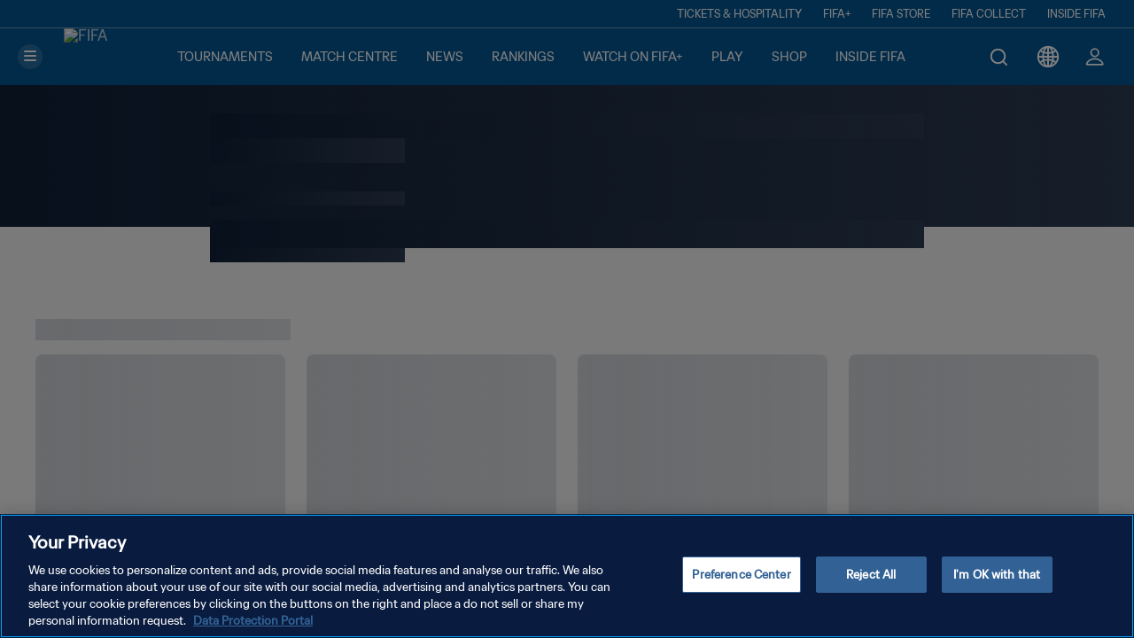

--- FILE ---
content_type: text/css; charset=UTF-8
request_url: https://www.fifa.com/static/css/2755.6e2a9689.chunk.css
body_size: -1753
content:
@keyframes ad-skeleton-section_loader__ebfDk{0%{background-position:-100% 0}to{background-position:100% 0}}.ad-skeleton-section_section__WwE2G{--bs-aspect-ratio:42.85714%;animation:ad-skeleton-section_loader__ebfDk 1s infinite reverse;animation-delay:.2s;background:#102139 linear-gradient(90deg,#a5acbb00,#a5acbb33 50%,#a5acbb00);background-size:200%}@keyframes archive-video-page-skeleton_loader__BK-uH{0%{background-position:-100% 0}to{background-position:100% 0}}.archive-video-page-skeleton_bannerContainer__vZW0s{height:0;overflow-y:visible;z-index:0}.archive-video-page-skeleton_banner__MEu2R{height:160px;width:100%}@media(min-width:1440px){.archive-video-page-skeleton_banner__MEu2R{height:180px}}@media(min-width:1920px){.archive-video-page-skeleton_banner__MEu2R{height:280px}}.archive-video-page-skeleton_content__6p06t{width:100%}.archive-video-page-skeleton_about__OD2sg{display:flex;flex-direction:column}.archive-video-page-skeleton_icon__3vVuZ{height:76px;width:76px}@media(min-width:1920px){.archive-video-page-skeleton_icon__3vVuZ{height:96px;width:96px}}.archive-video-page-skeleton_header__8merI{display:flex}.archive-video-page-skeleton_titleContainer__O8ST0{display:flex;flex-direction:column;gap:1rem;width:100%}.archive-video-page-skeleton_title__xFDdB{height:28px}@media(min-width:1440px){.archive-video-page-skeleton_title__xFDdB{height:40px}}.archive-video-page-skeleton_text__fZd2X{height:16px}@media(min-width:1440px){.archive-video-page-skeleton_text__fZd2X{height:28px}}.archive-video-page-skeleton_description__pUpIr{display:flex;flex-direction:column;gap:.5rem;width:100%}.archive-video-page-skeleton_VideoContainer__mSz4u{margin-left:auto;margin-right:auto;padding-left:0;padding-right:0;width:100%}@media(min-width:1024px){.archive-video-page-skeleton_VideoContainer__mSz4u{padding-left:2.5rem;padding-right:2.5rem}}@media(min-width:1440px){.archive-video-page-skeleton_VideoContainer__mSz4u{padding-left:5rem;padding-right:5rem}}

--- FILE ---
content_type: text/css; charset=UTF-8
request_url: https://www.fifa.com/static/css/5437.f3cd37e1.chunk.css
body_size: -1225
content:
@keyframes archive-video-page_loader__J\+7VT{0%{background-position:-100% 0}to{background-position:100% 0}}.archive-video-page_Container__MehcU{overflow:hidden}.archive-video-page_imageContainer__xn\+59{height:25rem;position:relative;z-index:-1}@media(min-width:768px){.archive-video-page_imageContainer__xn\+59{height:30rem}}@media(min-width:1440px){.archive-video-page_imageContainer__xn\+59{height:30rem}}@media(min-width:1920px){.archive-video-page_imageContainer__xn\+59{height:45rem}}.archive-video-page_imageContainer__xn\+59>div{height:100%;width:100%}.archive-video-page_imageContainer__xn\+59:before{background-color:#020f2acc;bottom:0;content:"";left:0;position:absolute;right:0;top:0;z-index:1}.archive-video-page_imageContainer__xn\+59:after{background:linear-gradient(180deg,#000f2c00 50%,#020f2a);bottom:0;content:"";left:0;position:absolute;right:0;top:0}.archive-video-page_archiveVideoPageContent__IuMgD .archive-video-page_buttonGoBack__\+uosm{cursor:pointer}html[dir=rtl] .archive-video-page_archiveVideoPageContent__IuMgD .archive-video-page_buttonGoBack__\+uosm svg{transform:rotate(180deg)}.archive-video-page_archiveVideoPageContent__IuMgD .archive-video-page_buttonGoBack__\+uosm svg path{stroke:var(--strokeColor)}.archive-video-page_archiveVideoPageContent__IuMgD .archive-video-page_buttonGoBack__\+uosm .archive-video-page_buttonGoBackText__-9Vtg{font-size:.875rem}@media(min-width:1920px){.archive-video-page_archiveVideoPageContent__IuMgD .archive-video-page_buttonGoBack__\+uosm .archive-video-page_buttonGoBackText__-9Vtg{font-size:1rem}}.archive-video-page_archiveVideoPageContent__IuMgD .archive-video-page_VideoBanner__RqLG9{flex-direction:column;height:160px;justify-content:center;left:0;position:absolute;width:100%}@media(min-width:1440px){.archive-video-page_archiveVideoPageContent__IuMgD .archive-video-page_VideoBanner__RqLG9{height:180px}}@media(min-width:1920px){.archive-video-page_archiveVideoPageContent__IuMgD .archive-video-page_VideoBanner__RqLG9{height:280px}}.archive-video-page_archiveVideoPageContent__IuMgD .archive-video-page_VideoBanner__RqLG9 .archive-video-page_shareText__zqoET{font-size:.75rem}@media(min-width:1920px){.archive-video-page_archiveVideoPageContent__IuMgD .archive-video-page_VideoBanner__RqLG9 .archive-video-page_shareText__zqoET{font-size:.875rem}}.archive-video-page_archiveVideoPageContent__IuMgD .archive-video-page_VideoContainer__whZpZ{margin-left:auto;margin-right:auto;padding-left:0;padding-right:0;width:100%}@media(min-width:1024px){.archive-video-page_archiveVideoPageContent__IuMgD .archive-video-page_VideoContainer__whZpZ{max-width:calc(100% - 5rem)}}@media(min-width:1440px){.archive-video-page_archiveVideoPageContent__IuMgD .archive-video-page_VideoContainer__whZpZ{max-width:calc(100% - 10rem)}}.archive-video-page_archiveVideoPageContent__IuMgD .archive-video-page_tournamentLogoWrapper__sxRz2{background-color:#fff;border-radius:50%;overflow:hidden;position:relative}@media(min-width:1440px){.archive-video-page_archiveVideoPageContent__IuMgD .archive-video-page_tournamentLogoWrapper__sxRz2{height:110px;min-width:110px}}@media(min-width:1920px){.archive-video-page_archiveVideoPageContent__IuMgD .archive-video-page_tournamentLogoWrapper__sxRz2{height:138px;min-width:138px}}.archive-video-page_archiveVideoPageContent__IuMgD .archive-video-page_tournamentLogo__ezcVo{left:50%;position:absolute;top:50%;transform:translate(-50%,-50%)}@media(min-width:1440px){.archive-video-page_archiveVideoPageContent__IuMgD .archive-video-page_tournamentLogo__ezcVo{height:76px;width:76px}}@media(min-width:1920px){.archive-video-page_archiveVideoPageContent__IuMgD .archive-video-page_tournamentLogo__ezcVo{height:96px;width:96px}}.archive-video-page_archiveVideoPageContent__IuMgD .archive-video-page_titleDivider__MC9Gf{background-color:var(--customColor)}.archive-video-page_archiveVideoPageContent__IuMgD .archive-video-page_videoInfoDetail__yKSkz{border:1px solid #a5acbb;border-radius:.125rem}.archive-video-page_cardIconShare__8i3EY{fill:var(--customColor,#0369c7);height:1rem;width:1rem}@media(min-width:1440px){.archive-video-page_cardIconShare__8i3EY{height:1.25rem;width:1.25rem}}.archive-video-page_shareBtnMobile__4Ik\+g{margin-bottom:0!important}.archive-video-page_titleDividerShape__A99Yi{bottom:-2px;height:5px;position:absolute;right:0;transform:rotate(45deg);width:5px}@keyframes divider_loader__bR6dt{0%{background-position:-100% 0}to{background-position:100% 0}}.divider_divider__3\+vAR{background-color:var(--customColor);border:none;height:calc(var(--customThickness)*1px)}@keyframes share-button_loader__OcZxc{0%{background-position:-100% 0}to{background-position:100% 0}}.share-button_componentContainer__BQIlx{width:100%}.share-button_componentContainer__BQIlx button{background-color:#0000;border:none;cursor:pointer}.share-button_componentContainer__BQIlx button svg{fill:var(--actionDefault,var(--secondaryColor,#0369c7))}.share-button_componentContainer__BQIlx .share-button_componentText__vLOTU{color:var(--customTextColor)}

--- FILE ---
content_type: application/javascript
request_url: https://www.fifa.com/Gdws/6DXH/Iuk/Y0J/pMfg/YNOitfGE9GN9fw/WRx-TxkB/DEcmE1RC/N20
body_size: 170480
content:
(function(){if(typeof Array.prototype.entries!=='function'){Object.defineProperty(Array.prototype,'entries',{value:function(){var index=0;const array=this;return {next:function(){if(index<array.length){return {value:[index,array[index++]],done:false};}else{return {done:true};}},[Symbol.iterator]:function(){return this;}};},writable:true,configurable:true});}}());(function(){QD();T4W();vxW();var DK=function VA(Fb,LA){'use strict';var mA=VA;switch(Fb){case H6:{var Mb=LA[w3];lr.push(zC);try{var As=lr.length;var VC=BZ(ED);if(jb(Mb[UK()[CK(HX)].call(null,BA,n5,PA,Tk)][jb(typeof nn()[Qn(bZ)],rb('',[][[]]))?nn()[Qn(KV)](dc,vn,mr,L5):nn()[Qn(lJ)](Hr,Wm,Sn,CY)],undefined)){var Jq;return Jq=nn()[Qn(rq)](BZ(BZ(QZ)),hs,MZ,wb),lr.pop(),Jq;}if(jb(Mb[UK()[CK(HX)].call(null,BA,Aw,PA,BZ({}))][nn()[Qn(lJ)].apply(null,[EK,Kc,Sn,CY])],BZ({}))){var rV;return rV=UK()[CK(Pn)](Gk,dc,WJ,bZ),lr.pop(),rV;}var zZ;return zZ=NK()[TK(Pn)](Zs,GJ),lr.pop(),zZ;}catch(DC){lr.splice(vm(As,Pn),Infinity,zC);var AK;return AK=NK()[TK(jm)](NA,SY),lr.pop(),AK;}lr.pop();}break;case rl:{var qs;lr.push(XJ);return qs=jb(typeof Td[nn()[Qn(rs)](VX,br,Lk,lh)][mb()[L6(NA)](NA,cJ,Gr,BA,lc,dc)],NK()[TK(Yq)].apply(null,[GV,S3]))||jb(typeof Td[nn()[Qn(rs)](BZ({}),BA,Lk,lh)][jb(typeof fw()[qn(kn)],'undefined')?fw()[qn(AY)](J5,Yq,Zr):fw()[qn(vb)](Dv,BZ(Pn),fs)],NK()[TK(Yq)](GV,S3))||jb(typeof Td[AJ(typeof nn()[Qn(Mr)],'undefined')?nn()[Qn(rs)](gm,MZ,Lk,lh):nn()[Qn(KV)].apply(null,[lJ,Zb,vs,NZ])][WK()[kZ(Bb)].call(null,Tn,gn,Xq,JZ,Uc)],NK()[TK(Yq)](GV,S3)),lr.pop(),qs;}break;case Kv:{var zc=LA[w3];var mw=LA[ED];var zY=LA[ZW];lr.push(xw);try{var Im=lr.length;var qC=BZ([]);var qV;return qV=JC(g6,[NK()[TK(bq)](Ic,cm),nn()[Qn(dV)].apply(null,[fA,js,Cs,Xr]),nn()[Qn(MC)](BZ([]),OA,hw,F5),zc.call(mw,zY)]),lr.pop(),qV;}catch(xA){lr.splice(vm(Im,Pn),Infinity,xw);var XZ;return XZ=JC(g6,[NK()[TK(bq)](Ic,cm),nn()[Qn(bZ)](IV,Kc,wY,mK),nn()[Qn(MC)](fA,Wk,hw,F5),xA]),lr.pop(),XZ;}lr.pop();}break;case ND:{var gk=LA[w3];lr.push(Qm);var b5=new (Td[NK()[TK(pn)].call(null,xk,ZX)])();var mZ=b5[AJ(typeof WK()[kZ(Yq)],rb(fw()[qn(rs)](A4,n5,Oc),[][[]]))?WK()[kZ(Qw)](rs,Er,bX,IZ,bC):WK()[kZ(Bn)].call(null,nC,rK,CV,xC,Uc)](gk);var fY=jb(typeof fw()[qn(Qw)],rb([],[][[]]))?fw()[qn(AY)].apply(null,[IJ,Tn,En]):fw()[qn(rs)].call(null,A4,rq,Oc);mZ[UK()[CK(wX)].call(null,O5,Fr,wA,Qw)](function(Ok){lr.push(sY);fY+=Td[NK()[TK(Qw)](Nr,Tr)][fw()[qn(IV)](wb,NA,IV)](Ok);lr.pop();});var rm;return rm=Td[jb(typeof UK()[CK(Wm)],rb('',[][[]]))?UK()[CK(cK)](HJ,Nc,VK,fX):UK()[CK(NZ)].call(null,dC,BZ(BZ([])),ZA,nZ)](fY),lr.pop(),rm;}break;case T6:{var zm=LA[w3];var Qs=LA[ED];lr.push(Rb);if(Nn(typeof Td[AJ(typeof NK()[TK(kn)],'undefined')?NK()[TK(Bb)](kn,Dc):NK()[TK(n5)](fK,JV)][AJ(typeof nn()[Qn(gn)],'undefined')?nn()[Qn(xC)].call(null,js,lJ,xK,Rb):nn()[Qn(KV)](JZ,Rs,SX,Vr)],NK()[TK(Bn)](KY,TX))){Td[NK()[TK(Bb)].apply(null,[kn,Dc])][nn()[Qn(xC)].apply(null,[js,Tn,xK,Rb])]=(AJ(typeof fw()[qn(Fw)],rb([],[][[]]))?fw()[qn(rs)](YC,MC,Oc):fw()[qn(AY)](UV,rs,kA))[Jn()[Tc(Vn)].apply(null,[c5,hw,Bc])](zm,AJ(typeof mb()[L6(QZ)],'undefined')?mb()[L6(Rs)].call(null,Pn,BZ(BZ([])),Gf,QE,FM,n5):mb()[L6(rs)].call(null,RS,BZ(QZ),Rg,Fw,lc,hs))[Jn()[Tc(Vn)](c5,hw,IV)](Qs,NK()[TK(zf)](vQ,hQ));}lr.pop();}break;case GR:{var JL=LA[w3];var TU=LA[ED];lr.push(IB);if(BZ(EM(JL,TU))){throw new (Td[NK()[TK(IV)](ZU,jV)])(AJ(typeof Jn()[Tc(NZ)],'undefined')?Jn()[Tc(QB)](IB,L1,MC):Jn()[Tc(Wm)](zC,rq,gn));}lr.pop();}break;case J4:{var PN;lr.push(c1);return PN=NK()[TK(gm)](MS,Ew),lr.pop(),PN;}break;case GD:{lr.push(xN);try{var UT=lr.length;var IF=BZ(ED);var qL;return qL=BZ(BZ(Td[AJ(typeof nn()[Qn(QE)],rb([],[][[]]))?nn()[Qn(rs)](BA,bC,Lk,I0):nn()[Qn(KV)](BZ(BZ(QZ)),js,KQ,w1)][fw()[qn(jm)](hG,hs,cK)])),lr.pop(),qL;}catch(DM){lr.splice(vm(UT,Pn),Infinity,xN);var kF;return lr.pop(),kF=BZ(ED),kF;}lr.pop();}break;case Ih:{var gN=LA[w3];lr.push(QN);if(AJ(typeof gN,AJ(typeof Jn()[Tc(Yq)],rb([],[][[]]))?Jn()[Tc(Bb)].apply(null,[jV,zg,q0]):Jn()[Tc(Wm)].apply(null,[kI,LB,dV]))){var DN;return DN=fw()[qn(rs)].apply(null,[fr,sT,Oc]),lr.pop(),DN;}var KN;return KN=gN[nn()[Qn(HX)].call(null,RF,lJ,SM,c1)](new (Td[UK()[CK(ZU)](CE,OA,zU,BZ(BZ(QZ)))])(fw()[qn(bC)](lC,Mr,IJ),WK()[kZ(AY)](Pn,TE,pM,AY,cz)),AJ(typeof NK()[TK(BA)],rb([],[][[]]))?NK()[TK(Bc)].apply(null,[sQ,lM]):NK()[TK(n5)](IS,qI))[nn()[Qn(HX)](BZ([]),fX,SM,c1)](new (Td[UK()[CK(ZU)].apply(null,[CE,BZ(BZ(Pn)),zU,Bb])])(Jn()[Tc(Nc)](zk,Aw,BZ(BZ([]))),jb(typeof WK()[kZ(Bn)],rb([],[][[]]))?WK()[kZ(Bn)](xE,YF,Mq,pn,xC):WK()[kZ(AY)](Pn,TE,pM,zf,pn)),WT()[XQ(IV)](zI,Rs,Qq,fp,ZU))[jb(typeof nn()[Qn(Uc)],rb('',[][[]]))?nn()[Qn(KV)](HX,xC,GV,pq):nn()[Qn(HX)](bq,KE,SM,c1)](new (Td[UK()[CK(ZU)](CE,OA,zU,Wk)])(AJ(typeof fw()[qn(Wm)],rb([],[][[]]))?fw()[qn(gm)].call(null,gJ,AY,EL):fw()[qn(AY)].call(null,dg,pp,tU),WK()[kZ(AY)](Pn,TE,pM,SF,xf)),UK()[CK(QE)].apply(null,[fs,BZ({}),XA,Hr]))[nn()[Qn(HX)].apply(null,[BZ(BZ(Pn)),BZ(BZ(Pn)),SM,c1])](new (Td[UK()[CK(ZU)].call(null,CE,BZ({}),zU,xK)])(fw()[qn(Bc)].call(null,sm,Wk,MS),WK()[kZ(AY)](Pn,TE,pM,jm,BA)),mb()[L6(KV)].apply(null,[Rs,xK,NM,NA,Qq,RF]))[nn()[Qn(HX)](wL,BZ(BZ([])),SM,c1)](new (Td[UK()[CK(ZU)].call(null,CE,Vn,zU,br)])(UK()[CK(bC)](MS,Hr,bX,BZ(BZ(Pn))),WK()[kZ(AY)].apply(null,[Pn,TE,pM,wX,Sn])),Jn()[Tc(sQ)](Mg,MZ,BZ(BZ(QZ))))[nn()[Qn(HX)](Ic,js,SM,c1)](new (Td[UK()[CK(ZU)](CE,Tn,zU,BZ({}))])(Jn()[Tc(Mr)](pm,xg,BA),WK()[kZ(AY)](Pn,TE,pM,Rs,xk)),Jn()[Tc(fA)](F5,Ic,Wm))[nn()[Qn(HX)].call(null,VX,Hr,SM,c1)](new (Td[UK()[CK(ZU)].call(null,CE,Bb,zU,gm)])(nn()[Qn(pn)](wL,Fr,D1,QV),WK()[kZ(AY)].apply(null,[Pn,TE,pM,lE,HX])),fw()[qn(kn)](zE,bC,xg))[nn()[Qn(HX)](xC,q0,SM,c1)](new (Td[UK()[CK(ZU)](CE,Rs,zU,gn)])(fw()[qn(gn)].call(null,Rq,xz,hs),WK()[kZ(AY)](Pn,TE,pM,zf,BZ({}))),nn()[Qn(xk)](cK,jm,b0,mX))[UK()[CK(sQ)].apply(null,[NM,BZ(BZ({})),PY,wg])](QZ,Oc),lr.pop(),KN;}break;case g6:{var Yp=LA[w3];var mL=LA[ED];lr.push(Xf);var Nq;return Nq=rb(Td[NK()[TK(NZ)](bZ,hn)][UK()[CK(gm)].apply(null,[YN,lJ,lb,cz])](pU(Td[NK()[TK(NZ)](bZ,hn)][jb(typeof WT()[XQ(fX)],'undefined')?WT()[XQ(Pn)].apply(null,[TS,k0,qf,gm,Bn]):WT()[XQ(Vn)].call(null,q1,rs,bY,EK,C0)](),rb(vm(mL,Yp),Pn))),Yp),lr.pop(),Nq;}break;case nR:{return this;}break;case Vt:{var kg=LA[w3];lr.push(dp);var Wf=Td[fw()[qn(Bb)](QQ,b0,vb)](kg);var RI=[];for(var Cp in Wf)RI[fw()[qn(xz)].apply(null,[Y8,wX,sQ])](Cp);RI[UK()[CK(Nc)](C0,Qw,wT,JB)]();var WE;return WE=function sU(){lr.push(sM);for(;RI[fw()[qn(QZ)].call(null,Ec,C0,Zp)];){var T0=RI[nn()[Qn(QE)](cz,BZ(BZ(Pn)),zN,pC)]();if(bB(T0,Wf)){var vz;return sU[NK()[TK(NA)](JZ,Qg)]=T0,sU[fw()[qn(sQ)].call(null,PV,BA,mz)]=BZ(Pn),lr.pop(),vz=sU,vz;}}sU[fw()[qn(sQ)].call(null,PV,Yg,mz)]=BZ(nN[n5]);var FB;return lr.pop(),FB=sU,FB;},lr.pop(),WE;}break;case jP:{var Ug=LA[w3];var dz=LA[ED];var Uf;var Tg;var Eq;lr.push(KV);var qS;var gE=UK()[CK(NA)].call(null,Lq,BA,tI,BZ(BZ(QZ)));var SE=Ug[jb(typeof fw()[qn(n5)],rb('',[][[]]))?fw()[qn(AY)](UI,BZ([]),xE):fw()[qn(Vn)](Tf,b0,Gk)](gE);for(qS=nN[n5];KL(qS,SE[fw()[qn(QZ)](Bq,Bn,Zp)]);qS++){Uf=h8(b1(OS(dz,n5),nN[fX]),SE[fw()[qn(QZ)].apply(null,[Bq,BZ(QZ),Zp])]);dz*=nN[cK];dz&=nN[Wm];dz+=nN[rs];dz&=nN[xz];Tg=h8(b1(OS(dz,n5),t3[nn()[Qn(xK)].apply(null,[RF,nZ,Hg,v8])]()),SE[fw()[qn(QZ)](Bq,Nc,Zp)]);dz*=nN[cK];dz&=nN[Wm];dz+=nN[rs];dz&=nN[xz];Eq=SE[Uf];SE[Uf]=SE[Tg];SE[Tg]=Eq;}var zp;return zp=SE[UK()[CK(Yg)](Uc,OA,MI,tU)](gE),lr.pop(),zp;}break;case bH:{var nU;lr.push(GM);return nU=BZ(BZ(Td[nn()[Qn(rs)].call(null,BZ(BZ(Pn)),wL,Lk,lN)][AJ(typeof nn()[Qn(VX)],rb([],[][[]]))?nn()[Qn(Kc)](VX,Bb,nZ,FK):nn()[Qn(KV)](bM,Yq,dE,UQ)])),lr.pop(),nU;}break;case Gj:{lr.push(US);try{var EQ=lr.length;var JT=BZ(ED);var LF;return LF=BZ(BZ(Td[nn()[Qn(rs)](Yg,Bb,Lk,lS)][UK()[CK(VX)].call(null,fA,JB,OE,Bb)])),lr.pop(),LF;}catch(xU){lr.splice(vm(EQ,Pn),Infinity,US);var kf;return lr.pop(),kf=BZ(BZ(w3)),kf;}lr.pop();}break;case F9:{lr.push(bf);var FN=[fw()[qn(OA)](Nb,BZ(BZ({})),Tk),WT()[XQ(Tn)].call(null,Aw,Bn,NN,BZ(BZ([])),Pn),nn()[Qn(VX)].apply(null,[BZ(QZ),Fw,dp,bc]),NK()[TK(xk)].call(null,EK,r8),NK()[TK(cJ)](br,rY),Jn()[Tc(gn)](xr,hM,nZ),fw()[qn(RF)].call(null,LB,gn,gI),AJ(typeof WT()[XQ(Rs)],rb([],[][[]]))?WT()[XQ(Hr)](JF,NA,Nf,NZ,kn):WT()[XQ(Pn)](Rp,mE,NI,L1,Sn),UK()[CK(OA)].call(null,Cs,Zb,zX,lE),UK()[CK(RF)](kn,BZ(Pn),j5,Fw),jb(typeof mb()[L6(KV)],'undefined')?mb()[L6(rs)].apply(null,[FS,SF,nf,JB,hM,Uc]):mb()[L6(xK)].call(null,Ic,hg,ZU,xK,jQ,sQ),nn()[Qn(Zs)].call(null,BZ(BZ([])),KE,KY,XV),Jn()[Tc(HX)].apply(null,[fI,bq,QE]),WT()[XQ(JZ)](kM,cJ,LU,JB,pn),Jn()[Tc(pn)](BX,dp,xk),WT()[XQ(sT)](NA,Bb,Z8,Aw,zf),jb(typeof UK()[CK(Pn)],rb('',[][[]]))?UK()[CK(cK)](bQ,hg,mI,BZ(BZ({}))):UK()[CK(QB)].apply(null,[rs,vn,Um,wL]),Jn()[Tc(xk)](If,js,Tk),WT()[XQ(dc)].apply(null,[ME,nZ,Sq,GV,HX]),UK()[CK(vb)](Ic,xC,pA,QE),Jn()[Tc(cJ)].apply(null,[ks,qQ,fX]),nn()[Qn(js)](br,RF,dC,qk),AJ(typeof WK()[kZ(QZ)],'undefined')?WK()[kZ(NZ)](nZ,QZ,qf,OA,ZU):WK()[kZ(Bn)].call(null,bN,JB,ES,Wm,JB),nn()[Qn(L1)](js,C0,FU,sC),fw()[qn(QB)].apply(null,[VV,BZ(QZ),AY]),UK()[CK(jm)].apply(null,[vn,GV,l8,wF]),UK()[CK(zf)].call(null,sg,n5,gz,BZ(BZ({})))];if(Yz(typeof Td[UK()[CK(HX)](BA,xf,Hc,Yq)][nn()[Qn(Gf)](fp,Aw,Tq,nK)],NK()[TK(Bn)].call(null,KY,Ak))){var MM;return lr.pop(),MM=null,MM;}var Fq=FN[fw()[qn(QZ)].apply(null,[f5,bC,Zp])];var DI=AJ(typeof fw()[qn(cJ)],rb([],[][[]]))?fw()[qn(rs)](Hq,kn,Oc):fw()[qn(AY)](HE,cz,L0);for(var HM=QZ;KL(HM,Fq);HM++){var d8=FN[HM];if(AJ(Td[UK()[CK(HX)](BA,xf,Hc,b0)][nn()[Qn(Gf)].call(null,Yg,QB,Tq,nK)][d8],undefined)){DI=(jb(typeof fw()[qn(Bb)],'undefined')?fw()[qn(AY)].apply(null,[V1,BZ({}),QQ]):fw()[qn(rs)](Hq,fp,Oc))[AJ(typeof Jn()[Tc(kn)],rb('',[][[]]))?Jn()[Tc(Vn)](CJ,hw,wX):Jn()[Tc(Wm)](j8,nC,Wm)](DI,nn()[Qn(Aw)](gm,BZ(Pn),Wk,zs))[AJ(typeof Jn()[Tc(zf)],rb([],[][[]]))?Jn()[Tc(Vn)](CJ,hw,xf):Jn()[Tc(Wm)](jQ,Pp,GV)](HM);}}var sL;return lr.pop(),sL=DI,sL;}break;case Iv:{lr.push(Rf);var H1;return H1=new (Td[fw()[qn(pn)](tS,BZ(Pn),SL)])()[fw()[qn(xk)].call(null,LI,RF,kp)](),lr.pop(),H1;}break;case ID:{var gU=LA[w3];var ST=LA[ED];lr.push(wI);var TI=ST[jb(typeof nn()[Qn(EK)],rb('',[][[]]))?nn()[Qn(KV)](b0,wF,R1,G8):nn()[Qn(Wk)].apply(null,[BZ(BZ(QZ)),dc,TB,gc])];var jT=ST[jb(typeof WT()[XQ(KV)],'undefined')?WT()[XQ(Pn)](Zg,F0,vS,gm,Tq):WT()[XQ(wX)](hs,rs,XJ,lE,wg)];var Jz=ST[UK()[CK(rq)](Iz,hs,zn,sT)];var wp=ST[jb(typeof WT()[XQ(sT)],'undefined')?WT()[XQ(Pn)](Wz,IE,pT,lE,zf):WT()[XQ(br)](r1,xK,JQ,rq,MC)];var jS=ST[fw()[qn(tU)](Vz,Kc,v0)];var Sg=ST[jb(typeof nn()[Qn(MZ)],'undefined')?nn()[Qn(KV)](Wm,Yg,X1,RQ):nn()[Qn(wB)](VX,lJ,kn,xF)];var xM=ST[Jn()[Tc(vb)](RA,wY,fX)];var DQ=ST[jb(typeof nn()[Qn(pp)],rb([],[][[]]))?nn()[Qn(KV)].call(null,bq,Yg,nI,ZF):nn()[Qn(Tq)].apply(null,[BZ(Pn),AY,wg,YZ])];var ZL;return ZL=fw()[qn(rs)](lV,JB,Oc)[AJ(typeof Jn()[Tc(GV)],rb([],[][[]]))?Jn()[Tc(Vn)].apply(null,[pX,hw,pp]):Jn()[Tc(Wm)].apply(null,[AY,WL,fX])](gU)[Jn()[Tc(Vn)](pX,hw,pp)](TI,nn()[Qn(Aw)](Pn,Fw,Wk,jK))[Jn()[Tc(Vn)](pX,hw,Nc)](jT,nn()[Qn(Aw)](Tn,br,Wk,jK))[Jn()[Tc(Vn)].apply(null,[pX,hw,Zs])](Jz,nn()[Qn(Aw)].apply(null,[BZ(QZ),zf,Wk,jK]))[jb(typeof Jn()[Tc(zg)],'undefined')?Jn()[Tc(Wm)](XN,GF,NZ):Jn()[Tc(Vn)].apply(null,[pX,hw,cK])](wp,AJ(typeof nn()[Qn(BA)],rb('',[][[]]))?nn()[Qn(Aw)].call(null,vn,BZ([]),Wk,jK):nn()[Qn(KV)](f1,bZ,PL,mS))[Jn()[Tc(Vn)](pX,hw,n5)](jS,nn()[Qn(Aw)].call(null,cJ,xz,Wk,jK))[Jn()[Tc(Vn)].call(null,pX,hw,gm)](Sg,nn()[Qn(Aw)](BZ(BZ({})),C0,Wk,jK))[Jn()[Tc(Vn)].call(null,pX,hw,Rs)](xM,nn()[Qn(Aw)](IZ,BZ(BZ({})),Wk,jK))[Jn()[Tc(Vn)].call(null,pX,hw,xz)](DQ,UK()[CK(IV)](mz,vb,kr,KV)),lr.pop(),ZL;}break;case QP:{return this;}break;case l6:{var qN=LA[w3];lr.push(GB);var HU;return HU=JC(g6,[NK()[TK(Nc)](gm,KU),qN]),lr.pop(),HU;}break;case ZW:{return this;}break;case PH:{lr.push(KE);try{var jN=lr.length;var fL=BZ([]);var QL=rb(Td[fw()[qn(zf)](t8,QE,xK)](Td[nn()[Qn(rs)](QZ,BZ({}),Lk,gp)][NK()[TK(OA)].call(null,vn,Mp)]),lL(Td[AJ(typeof fw()[qn(vb)],rb('',[][[]]))?fw()[qn(zf)].call(null,t8,BZ({}),xK):fw()[qn(AY)].call(null,n5,Yq,QM)](Td[nn()[Qn(rs)].apply(null,[IV,ZU,Lk,gp])][nn()[Qn(f1)](Qw,pp,q0,vE)]),Pn));QL+=rb(lL(Td[fw()[qn(zf)](t8,KE,xK)](Td[nn()[Qn(rs)].apply(null,[Mr,xk,Lk,gp])][Jn()[Tc(OA)](Uw,Mr,BZ(Pn))]),Rs),lL(Td[AJ(typeof fw()[qn(Vn)],rb('',[][[]]))?fw()[qn(zf)].apply(null,[t8,xk,xK]):fw()[qn(AY)].call(null,cf,BZ(BZ(Pn)),Op)](Td[nn()[Qn(rs)](BZ(BZ({})),lE,Lk,gp)][UK()[CK(Zs)](IJ,Zb,pL,BZ({}))]),fX));QL+=rb(lL(Td[fw()[qn(zf)](t8,rq,xK)](Td[jb(typeof nn()[Qn(Ic)],rb([],[][[]]))?nn()[Qn(KV)].apply(null,[Yq,vn,RU,XF]):nn()[Qn(rs)].apply(null,[zf,fX,Lk,gp])][WT()[XQ(bq)](FS,rs,sg,fp,nZ)]),cK),lL(Td[fw()[qn(zf)](t8,BZ(BZ(QZ)),xK)](Td[nn()[Qn(rs)].apply(null,[js,jm,Lk,gp])][UK()[CK(js)].apply(null,[Pn,Bn,IT,BZ(BZ(Pn))])]),Wm));QL+=rb(lL(Td[fw()[qn(zf)].apply(null,[t8,BZ(BZ([])),xK])](Td[nn()[Qn(rs)].call(null,Kc,Tn,Lk,gp)][WK()[kZ(KV)].call(null,JZ,Uq,Bz,KV,Tq)]),nN[JZ]),lL(Td[fw()[qn(zf)](t8,BZ(BZ([])),xK)](Td[nn()[Qn(rs)](dV,BZ(BZ(QZ)),Lk,gp)][UK()[CK(L1)].call(null,SL,b0,Jf,IZ)]),xz));QL+=rb(lL(Td[fw()[qn(zf)].call(null,t8,sT,xK)](Td[nn()[Qn(rs)](QZ,BZ(BZ([])),Lk,gp)][NK()[TK(RF)].apply(null,[Bb,Iz])]),n5),lL(Td[fw()[qn(zf)](t8,wX,xK)](Td[nn()[Qn(rs)].apply(null,[fA,GV,Lk,gp])][jb(typeof fw()[qn(Fw)],rb('',[][[]]))?fw()[qn(AY)].call(null,UE,C0,Bq):fw()[qn(VX)].apply(null,[nI,BZ(QZ),hM])]),C0));QL+=rb(lL(Td[fw()[qn(zf)](t8,BZ(BZ(QZ)),xK)](Td[nn()[Qn(rs)](JB,fX,Lk,gp)][AJ(typeof fw()[qn(Fw)],rb([],[][[]]))?fw()[qn(Zs)].call(null,WB,IV,vn):fw()[qn(AY)](CI,Wm,L1)]),nN[Ic]),lL(Td[fw()[qn(zf)](t8,BZ(QZ),xK)](Td[nn()[Qn(rs)](kn,vb,Lk,gp)][UK()[CK(Gf)](MZ,jm,zL,BZ(BZ({})))]),Qw));QL+=rb(lL(Td[fw()[qn(zf)].call(null,t8,Fw,xK)](Td[nn()[Qn(rs)](BZ(BZ({})),vb,Lk,gp)][jb(typeof nn()[Qn(pn)],'undefined')?nn()[Qn(KV)](Gf,JB,lS,hI):nn()[Qn(IZ)].apply(null,[Ic,jm,EL,bz])]),NZ),lL(Td[jb(typeof fw()[qn(Bb)],rb([],[][[]]))?fw()[qn(AY)].apply(null,[jF,bZ,QT]):fw()[qn(zf)](t8,n5,xK)](Td[nn()[Qn(rs)].apply(null,[Qw,xC,Lk,gp])][AJ(typeof nn()[Qn(dV)],rb([],[][[]]))?nn()[Qn(JB)](EK,BZ(Pn),bM,pL):nn()[Qn(KV)](Vn,b0,Wp,Sp)]),nN[sT]));QL+=rb(lL(Td[fw()[qn(zf)](t8,BZ(BZ(QZ)),xK)](Td[jb(typeof nn()[Qn(Kc)],rb('',[][[]]))?nn()[Qn(KV)](NA,JZ,VS,l8):nn()[Qn(rs)].apply(null,[wL,QE,Lk,gp])][jb(typeof nn()[Qn(jm)],rb('',[][[]]))?nn()[Qn(KV)].call(null,BZ({}),IZ,hE,dS):nn()[Qn(hg)](Bn,KV,sg,kS)]),KV),lL(Td[fw()[qn(zf)](t8,tU,xK)](Td[nn()[Qn(rs)].apply(null,[wL,BZ(BZ(QZ)),Lk,gp])][AJ(typeof fw()[qn(Bb)],'undefined')?fw()[qn(js)](mQ,Bc,hS):fw()[qn(AY)].call(null,Fp,Pn,TL)]),Bn));QL+=rb(lL(Td[fw()[qn(zf)].apply(null,[t8,bq,xK])](Td[nn()[Qn(rs)](NZ,JB,Lk,gp)][fw()[qn(L1)](JV,Zb,b0)]),xK),lL(Td[fw()[qn(zf)](t8,KE,xK)](Td[nn()[Qn(rs)].apply(null,[hs,bq,Lk,gp])][jb(typeof NK()[TK(Fw)],'undefined')?NK()[TK(n5)](Tq,Qp):NK()[TK(QB)](cK,YM)]),NA));QL+=rb(lL(Td[fw()[qn(zf)].apply(null,[t8,Gf,xK])](Td[nn()[Qn(rs)](xz,fA,Lk,gp)][jb(typeof UK()[CK(dV)],'undefined')?UK()[CK(cK)].apply(null,[Xf,vb,LB,BZ(BZ([]))]):UK()[CK(Aw)](fK,gn,kp,Nc)]),Yg),lL(Td[jb(typeof fw()[qn(BA)],rb('',[][[]]))?fw()[qn(AY)](tg,BZ(BZ(QZ)),gQ):fw()[qn(zf)](t8,Nc,xK)](Td[jb(typeof nn()[Qn(Aw)],rb('',[][[]]))?nn()[Qn(KV)].call(null,pn,NA,tf,O1):nn()[Qn(rs)](L1,Mr,Lk,gp)][Jn()[Tc(RF)](Kg,QZ,Zb)]),Yq));QL+=rb(lL(Td[AJ(typeof fw()[qn(IV)],rb('',[][[]]))?fw()[qn(zf)](t8,Bb,xK):fw()[qn(AY)](WL,BZ(BZ(QZ)),sI)](Td[nn()[Qn(rs)](Fw,Ic,Lk,gp)][mb()[L6(Yg)].apply(null,[Vn,BZ({}),R1,JZ,Bz,AY])]),IV),lL(Td[AJ(typeof fw()[qn(zf)],rb([],[][[]]))?fw()[qn(zf)](t8,gn,xK):fw()[qn(AY)](XI,xz,KE)](Td[nn()[Qn(rs)].apply(null,[lJ,f1,Lk,gp])][WK()[kZ(xK)].apply(null,[Tn,d1,Bz,L1,MZ])]),Vn));QL+=rb(lL(Td[fw()[qn(zf)](t8,sT,xK)](Td[nn()[Qn(rs)](dc,Tk,Lk,gp)][UK()[CK(Kc)](hw,rs,DS,wL)]),t3[NK()[TK(vb)](VX,Dp)]()),lL(Td[fw()[qn(zf)].call(null,t8,b0,xK)](Td[nn()[Qn(rs)].apply(null,[hg,cJ,Lk,gp])][mb()[L6(Yq)](Vn,BZ(BZ(Pn)),hw,Hr,Bz,n5)]),Tn));QL+=rb(lL(Td[fw()[qn(zf)].call(null,t8,Fw,xK)](Td[AJ(typeof nn()[Qn(RF)],rb([],[][[]]))?nn()[Qn(rs)](QB,BZ(BZ({})),Lk,gp):nn()[Qn(KV)](MZ,BZ(BZ({})),Zg,BB)][fw()[qn(Gf)](bQ,BZ(BZ({})),SM)]),nN[dc]),lL(Td[fw()[qn(zf)](t8,wB,xK)](Td[jb(typeof nn()[Qn(Pn)],rb([],[][[]]))?nn()[Qn(KV)](gm,BZ(BZ(QZ)),EU,dM):nn()[Qn(rs)](Fw,dc,Lk,gp)][nn()[Qn(bM)].call(null,BZ(BZ(Pn)),Zs,qQ,kB)]),JZ));QL+=rb(lL(Td[AJ(typeof fw()[qn(AY)],'undefined')?fw()[qn(zf)].apply(null,[t8,QB,xK]):fw()[qn(AY)].call(null,vT,lJ,Rb)](Td[nn()[Qn(rs)].apply(null,[EK,dV,Lk,gp])][nn()[Qn(tU)](rq,MC,Oc,sE)]),sT),lL(Td[fw()[qn(zf)].call(null,t8,BZ(BZ([])),xK)](Td[nn()[Qn(rs)](cJ,HX,Lk,gp)][nn()[Qn(q0)](BZ(Pn),MC,Zs,Lp)]),dc));QL+=rb(lL(Td[fw()[qn(zf)](t8,BZ(QZ),xK)](Td[nn()[Qn(rs)](KE,cz,Lk,gp)][AJ(typeof fw()[qn(Qw)],rb([],[][[]]))?fw()[qn(Aw)](NS,lE,Fr):fw()[qn(AY)].call(null,BN,wB,M0)]),bq),lL(Td[fw()[qn(zf)](t8,xC,xK)](Td[nn()[Qn(rs)](QB,wL,Lk,gp)][fw()[qn(Kc)].apply(null,[MB,Bc,HX])]),Zb));QL+=rb(lL(Td[fw()[qn(zf)](t8,MC,xK)](Td[nn()[Qn(rs)].apply(null,[Uc,KV,Lk,gp])][nn()[Qn(pp)](QE,lE,wL,Pg)]),BA),lL(Td[jb(typeof fw()[qn(QE)],rb([],[][[]]))?fw()[qn(AY)](Er,bZ,TS):fw()[qn(zf)](t8,Yg,xK)](Td[nn()[Qn(rs)](bC,kn,Lk,gp)][mb()[L6(IV)](bq,gm,qM,bq,Og,Nc)]),t3[AJ(typeof fw()[qn(f1)],rb('',[][[]]))?fw()[qn(f1)].call(null,kN,Ic,wF):fw()[qn(AY)](jp,xf,IM)]()));QL+=rb(rb(lL(Td[fw()[qn(zf)].call(null,t8,BZ({}),xK)](Td[NK()[TK(Bb)].call(null,kn,GJ)][fw()[qn(IZ)](sz,BZ(BZ(Pn)),wB)]),br),lL(Td[fw()[qn(zf)](t8,VX,xK)](Td[nn()[Qn(rs)](VX,Hr,Lk,gp)][fw()[qn(JB)](mK,BZ(BZ(QZ)),HL)]),nZ)),lL(Td[fw()[qn(zf)](t8,Wm,xK)](Td[jb(typeof nn()[Qn(zf)],rb('',[][[]]))?nn()[Qn(KV)](wB,Wm,BM,sp):nn()[Qn(rs)](MC,Fw,Lk,gp)][UK()[CK(f1)].call(null,zC,AY,Sf,q0)]),Fw));var D8;return D8=QL[mb()[L6(Qw)](n5,BZ(QZ),Bb,wL,cp,Bn)](),lr.pop(),D8;}catch(ff){lr.splice(vm(jN,Pn),Infinity,KE);var cI;return cI=UK()[CK(Pn)](Gk,xk,lc,Bn),lr.pop(),cI;}lr.pop();}break;case ED:{lr.push(TE);this[fw()[qn(sQ)](XB,Ic,mz)]=BZ(nN[n5]);var rp=this[AJ(typeof fw()[qn(HL)],rb([],[][[]]))?fw()[qn(ZU)].call(null,T1,Mr,hw):fw()[qn(AY)](fT,BZ(QZ),BM)][nN[n5]][nn()[Qn(fA)](Uc,wg,vQ,mn)];if(jb(nn()[Qn(bZ)](BZ(BZ({})),hg,wY,OB),rp[NK()[TK(bq)](Ic,Zf)]))throw rp[AJ(typeof nn()[Qn(cK)],rb([],[][[]]))?nn()[Qn(MC)].apply(null,[zf,rs,hw,KJ]):nn()[Qn(KV)].call(null,AY,BZ(BZ({})),Pf,bZ)];var RT;return RT=this[nn()[Qn(gm)](nZ,BZ([]),Yg,vS)],lr.pop(),RT;}break;}};var b1=function(CB,R8){return CB&R8;};var rb=function(lF,gB){return lF+gB;};var AE=function(){return qT.apply(this,[Wj,arguments]);};var KI=function(vM,PF){return vM<=PF;};var xL=function(){return ["!>:\x077*$R\x07Q%;B2,$AB\fp;K8e>KB\r56","\x4011\rE\x074&","5+W\f4","P& ","\x3f6\vK\x071%V","39F&\f$P\x07<","7-/G\t \n=0U=&M\f","E\b","\f\t$","+fb5~l:\t\"0<\"c\x07e#(+\"+v.\ve8\b5+B\tw&/.0\x00e8\bseR\"^Sfu\v3&Z5\x00e+\b\'se2R-^Sbu\v\v3MZ0\x00e/\bsbR\"^Sfu\f\v3&Z3&e+\bse2R\'^Sdu\v\v0.Z0\x00e\"\bsgR\"^Sfu\v3&Z26e+j#se2R,^Sc2u\v\v0:Z0\x00e9\bsfMR\"^Sfu\v3&Z2\x00e+\b\tse2R$^Sa\"u\v\v3Z0\x00e/\bs`MR\"^;Sfu\f\v3&Z5\x00e+\bse2R7^Sf2u\v\v0*Z0\x00e.\bsgMR\"<3Sfu\v3&Z06e+\bse2R\'^Sa\"u\v\v0:Z0\x00e-\bsa2R\"^;Sfu\v3&Z56e+\bse2R+^Sc{u\v\v3Z0\x00e!\bsaR\"^Sfu\v3&Z3\x00e+\b\rse2R\"^Se2u\vi0Z0\x00e&\bs`R\"^\'Sfu\v3&Z5e+\brse2R4^Sf{u\v\v0&Z0\x00e8\bsaR\"^Sfu\x00\v3&Z7\x00e+\b\tse2R*^Seu\v\v3&Z0\x00e>\bsfR\"^\rSfu\v3&Z5\x00e+j#se2R)^Sf{u\v\v3Z0\x00e#\bsf2R\"^#Sfu\v3&Z7&e+\b\'se2R\"^Sd\"u\v\v0*Z0\x00e:\bsb2R\"^\rSfu\v3&Z4&e+\b\tse2R!^Sb{u\v\v3Z0\x00e<\bs`R\"<3Sf\x00\f# \'=\'f6\x40U\'%^\bf|amR\"5$U>o##\"^$v2\t\bf)50Sft\b\x079{+fu\vi3:0#j#2\vT##\"0a^v.\ve\t[\f5+B\br3\" >+f8`#&0}u\v# \"_f!:F0l\x07e#\re3#!D7)sf\"\x07e)3\"0\bB\ve4+6(&\bU<0!e## \x00&e(C\ve\t[\f\x3fe+f\tMI;\"0<3\tpP+05\f+f\x07e&\'\"D7)r8\f\x07e2R\")p92\x07e-;\"0_f9~5W\r2\"f1\vea+fv:\n\")s8\f\x07e-;\"0\r\x07f+F#!D7)s8\f\x07e)3\"0B\ve4+D7)s8\fe\x07;\"0<93\ts+0\"+`b\ve#/W^\x07fq\vT-0+f#.(# &=,Yf%\ve#.,D7)r8\f(cTV+fb/\'e#(4+\x00e+3\fu:((\b9_f!:GR$=_e#\re3#!\x077+f\n# \"Sf\vf7$=_BE:,!>B&\vL\'\"0\n$$f\ve\tWD7)q&(cTV6f`\x07f\f\ve##%)s.\x07e.\r^","9O;&!SQ6:\x07,8A\f","&8A>2\x3fD h","e\v","E&$<A","F","\"0B:1#E","e;*&A\f","\tF:&/H\x00","1-","m%V\v\x07\r1!H:jT\r1<","\x3f8)O57\tK\x07","#5;B& 8","8$$C","J169E\x07","40N7 M\x07#1!H","B\"","Z","",";6)T","44F","\"&","<9C;","\x4011A\v\x004F","A=+#W\n","392#I ","\v>","B\r","\'&Q","\x07=S;(+P\v\r\r2\x3f;U;)&A","$","\x005;P","W!6\"","1!","\x00\f#0","9PV","$,2A&$=","1/V","$J16>E","\"","\n\"4B","","\"\vS=+\\#<I78K","o\vR *,M",",9f","T$$$","=4K!.V\x07","&*\x3fJ","[",">2\x3fD ","\'0\bL=1M","B-!%S\f","6zU","-A\'=0S\'\x073p-=0","Tew}","\x07\r\x3f\'.F $","3:A=7\'t\x3f\'","\"E\'1%V\x07","#\'\t","!/x\tv","\x07><J","\"0H83/","\tO1&!w\r70;R;1+w\v\r<","5;\vE8 .t>","#!\vD\x3f\t/J","F6","\n","F$","\f3=S57>","\v\"4H&e8Ap<\x07:*>\fC2\x3fD ","7","&^8 ","O56S\f2 0S-","O=o","F",".K=\x07\r","  2P","n0+s","mF\x00Hi","x\v6/H\x07\f\n=\nI#7+T\x07\x07","!/R\v\"<I $>M\r\f","B:0\'A5","{\x079#U\v0$S51","5","30T=\'#H\v\\5#I 6","7-8K\x07<#,D\x07&8M*6:","\"]\r","\x070\bb,s~%\x07\r\"4\x07)\x3fC\v\fC2\x3f;F=+/V","0$3k \n$=","|\b=zg\x3f",";+\'K\x3f\"","","<0\x40 -","!\v\x40$\'A","O57/\x405\r5\'#I8,$A\'\"","9Q\x00\n","\b;U= 9","9J1+>f+\x07","1{2","2","<.5&\'H00&A","%A26)V\x07\x07\r21;F\'","4:\x07f!1%I\n>","=1/V\f",",A\v3)S$8E\"9","ugQ8C+\nPn$","=<(1N\" 8{\x07%4B","1%j=+%V4\x079:","9","T9F ","\rB #I\x07\f5\fA\' >","a`[","5!5S57-A","8 >P\x07 %;","\f74H&/V\v9:T","/R\v<\x3f!H:\x00<A\f","#:\x07N!(","W8,>","\r\r","93F9 \tL\r%8","\x07><C","r","/W\v$0","1T$)+]","!\v\x3f8\x07 \'K\x07C55&S;5jr\v\x07\"","\"9S1\n>4u1&/M\x07\x07","f\vlV+);+wd/u# *\x07`veu W\"06Ev(\ve8Q&e>\b0p\ve:)\n%0u(+*\");)\x3f|( 9C f7\x07/u#$\x00B&\v\r\vm; \"0`+f4(!+v\x07/u#$\x00B&\v\r\vm; \"0`+f4(!+v\x07\rW\"0+f/u#!06\x3f+l\ve!3a`+fu#L l+h\r\vO7W `m.l(3+n\r\x07\ve\'\x00\t+v\vmSW\"0;f#:e##\"$ea\"\x3f\vH7P\'0vI/\"7#+eC#!77+wd/u#!6$3+h\r\vH7P \b`00\r!8+f1I\"0+rqC#!6$6l+h\r\vH7P 3<-)O,96f7\"C\'#\"`=_\x40I\n5)Z\t+La*e#\x00V\x3fr1v\vU3#\"0\'Ev(\ve(-87J\r\vu##\"<`+f\t(e#0)}q|\t#\"8e.fp\ve(6\'v`//\"9;+L8qe # J;\b\vl\t#\"&g8+fw+C#0) ql\t#\"\r.f/u#!5A7+bp\ve(V\';o\x3f\vO1\'0v3/\"4`+f(e#29;+Jqe&\"0\vH\r\x07\ve&\"0<P#/u#:%\x3f0c8)I\r\'<$\v,1[\x00)/\'w.$V$c\'R\r\vH+\'08+f\x07\vR#V\x3f<+sW\f\v+Ad\".\vR#V8a0p\ve46<\x3f0v7\"C\'#\"\t(I05(I0\x07B;(`1s*\");(u|(R59+wdC#%6B,\vpa+\"C\'#\"\t+L8qeu&\"0\no5(I\x07%\" }f!C#!6\x3f+h\r\vJ\nL 8+f\t(m; \"08+f\bC#V>a|\vk;#\"4a\x40\vA;#\">.fp\ve&[\">\t+K0\f/u#$\x00B&\v\r\vm; \"08+f(e#. 8+f//e#L `+fve&\"0\r9o\x3f\bI4e\vf7\x07C# \x07E~+f\v,V0+^qC#!1&*8+fv\bS&[\">\t+Jq/u#\'\x009/\vf7\"C##\"#%>+f\"\t#\"%8+fk;#\">v(c49B:(P(\ve$Q93Hd\ve#!LG+fv/k;#\"&_\x40\x07.S#L 8+f//l\t#!9d\t3\r\vm;#\"07f\v[\"!`_\x40\x07.\x071\t +f\r;#\")5f+V\ve.\x070)r0ql\t#\".f/u#!17+bp\ve$+\'0vJ;/\"4`+f2\x07S#29;+K*e # 0a7\b\va W\"0\f8P#l\t#\"<.f/u#!6\x40+bp\ve(\f.\';o\x3f\vH+\'0v3/\"9;+h\r\vI(1\'0`+f.+|\x00[\">\t)`349&eev\v(:)98p,)(s4\x0703\x40\vA;#\"\n:.f|\bBR2L \bl+5!$A;#\"$7+h\r\baS\n\x0768`+fu#L 8+f\v|0\r 3m\x3f\bS!%\" _\x40J;/\"!`_\x40)`//\"!`Ev&|\rQ\f\"03*/u#%\x00 0`m1\bS!%\" <QdC#\'7&e\vo\x3f\bs8Ci,(P\vu# \r\t+K*e&[ `_\x40\x00s$R9;(o=)J3*\"8\t+f|\vRR#L l+h\r\baS\n\x0768`+f2(*\"8\t+f!C# 056l+wdeu&\"08\"3\x3fq\x078\t+f(\ve$+\'0l+2(\ve(\v\x0728+f,.C#0(tg(\ve$+0(q C#!18`+e+|0$6!0pau)(W56;>J1u E`+f\x00tR/4+O{5C#!973+l\ve4V3I5.\ve#$8+f+l\t#\'\x00<aH471\'i>\bS%:\t +f+eu[Z>8+fS#0(E(\ve(5>\t+I\x3f$E3#\"0\b;h\r\vO8\r 3J\x3fr410 3d\ve#$\f\x07`7_\x40r#/\">\t+K\x3feu&\"0\no5(I\x07%\" _\x40)b.[\">\t(Ku)I9E\t+f(\ve(V\x07!`_\x400&e;\x40\v~PV\x3f\b\vk;#\"Ev(\ve(.8\t+f(\ve(/6c8+f\bC#V>a|\vk;#\"4a\x40\vA;#\"3/.f|\bQ;#\"3/v(c49B:(P\x00<C##\"0\n~o\x3f\vp&\"0;\'g(\ve(\f.\'-\ve8,L `+fe#L 28+fm1I\"0)c$ql\t#\";/.f/u#!+bp\ve(&0\';o\x3f\vO,\'\'0v\x07)u#29;+L7pe&\"0;\'\f\r\vH\t!8+f\x07S#V3>(\ve(\b9;(J,)(IR03_\x40s0\f!`+f$/+c$2Ci>0ru\bS!%\" _\x40(N//\">\t+L\x3f\x3feu&[ \x07`_\x40\f)c$\x00C\bI\x07\vu#!V\bM1C#!9768+f0\x07^/V;3\b\vk;#\"8_\x40(N,5V9s|\vtR)L 8+f<2|(9$< n\r\x07\ve.[\"\x4028+f0\x07^V;\b\vk;#\"\n:_\x40r&V\bM!C#!0%\x00l+wdeu&\"08\"3\x3fq\x078\t+f|\b;\fV\tv#C#!:B8`+f6sW\f\x0767+B\r\v|*\"08h\r\vO,\r5>l+h\r\baS\n\x0768`+f-J/*\"8\t+f+C#!1\v;+h\r\vI,VV8]:|\vtR)L 8+f<2|(9$< n\r\x07\ve.[\">\t(be-.c\nW\"0=3I\r\vm; \"0+B\r\vI(1\r\t+Je#\x00V=p\x07v\vU3#\"01vC#!4$7+h\r\vJ\nRV80c[Q 3Je-+S  \t-)J07\x003AdC#%6B,\vpa+\"C\'#\"\t+K\x3feu&\"0\no5(I\x07%\" B\r\vIR\'0l+o\x3f\vI1\'08+f+.l\t#!(9\bJ0u+e V\vK\x00<C##\"0;#bp\ve(\b0\'_\x40\nW\"0\n&0pa+.c*\"\t+J$eu&\"0;o\x3f\bI,\r:)f7\"C\'#\"`Ev&|\vk;# 9=\tI)sWR\v+J2(\ve(\b0\'_\x40\b\"0\x3f\bf7\x07C#!4$91_\x40q/\"3&8+f4V!0)m.(\ve(\v6\t+K8\f$A;#\"\n$.f\':e## &\x008+fv+sW\tB4`+f80|89Ce\b6 u##\"0\f-aq/u#!473+o\x3f\vs:\"0g\v\x40#\rT4)$\'\ve#(9\'#+fC&\"0g\vO!0C#\'\"03\x3f\vH\r\'0c","39F&#I\x07\r","\nB8 $M<&4R51/","2+","x|J\\t$E\vp6C1jY","6Q\t",">A","W\x073\'F  ","\v D ,%J","\x40","\"E\x07\x070\"\'\v^0,B\x07","B57","%E8,9L","1#\vN8\r/M\n",";+!A\f>","<\fU9>P","\x3f/8s/A!\f>0\tS=*$","A!+)P\v\r\rQx2StluG\r\f>!=N:!%SJ>K-y|J{/mJBP\fyjJ{++P\vQ3:B\bx\fB>--","$\'k;&","K\x3f<S17pG\r5|","=T","1N\" 8",")\'T7*:A","1N","D<7%I\x07","50\x07","0-;3Z c{_:Ip","\x073 \x07B:1H\x07$","\f\v9\vU96","9\vI30+C\x07","W\x00#&","%T\x07",".F  "];};var xQ=function(){return qT.apply(this,[ED,arguments]);};var kL=function(){return [];};var SI=function(RB,W8){return RB>>>W8|RB<<32-W8;};var j1=function(){return qT.apply(this,[Vt,arguments]);};var J8=function(lI){var VM=lI%4;if(VM===2)VM=3;var GL=42+VM;var mg;if(GL===42){mg=function pQ(TT,DF){return TT*DF;};}else if(GL===43){mg=function d0(c0,gg){return c0+gg;};}else{mg=function MN(cM,QU){return cM-QU;};}return mg;};var h8=function(AS,ET){return AS%ET;};var NB=function(MF){if(Td["document"]["cookie"]){var BL=""["concat"](MF,"=");var OL=Td["document"]["cookie"]["split"]('; ');for(var KM=0;KM<OL["length"];KM++){var X8=OL[KM];if(X8["indexOf"](BL)===0){var V8=X8["substring"](BL["length"],X8["length"]);if(V8["indexOf"]('~')!==-1||Td["decodeURIComponent"](V8)["indexOf"]('~')!==-1){return V8;}}}}return false;};var Kf=function S0(xT,Ez){'use strict';var wf=S0;switch(xT){case jx:{lr.push(Vr);var DU=nn()[Qn(rq)](wB,IV,MZ,rZ);try{var kT=lr.length;var Gz=BZ([]);DU=Td[AJ(typeof NK()[TK(Gf)],rb('',[][[]]))?NK()[TK(SF)](gn,W1):NK()[TK(n5)](MI,zN)][NK()[TK(rs)](kp,nL)][fw()[qn(NA)].call(null,tn,Tk,zg)](AJ(typeof WT()[XQ(NA)],'undefined')?WT()[XQ(sQ)].call(null,fX,Bn,MQ,fp,QZ):WT()[XQ(Pn)].call(null,pF,D0,pn,KV,NA))?NK()[TK(Pn)].call(null,Zs,f0):UK()[CK(Pn)].call(null,Gk,bZ,bY,js);}catch(Bg){lr.splice(vm(kT,Pn),Infinity,Vr);DU=Jn()[Tc(Yq)].call(null,XU,bM,hg);}var vU;return lr.pop(),vU=DU,vU;}break;case MH:{lr.push(YS);var hf=jb(typeof nn()[Qn(VX)],rb('',[][[]]))?nn()[Qn(KV)](BZ(BZ(QZ)),xC,IE,xF):nn()[Qn(rq)].apply(null,[jm,BZ(QZ),MZ,bm]);try{var DB=lr.length;var CT=BZ(ED);hf=AJ(typeof Td[Jn()[Tc(b0)].apply(null,[HJ,EL,Tq])],NK()[TK(Bn)](KY,QA))?AJ(typeof NK()[TK(Zb)],'undefined')?NK()[TK(Pn)](Zs,LU):NK()[TK(n5)](q0,JM):UK()[CK(Pn)](Gk,dV,Nb,Fr);}catch(SS){lr.splice(vm(DB,Pn),Infinity,YS);hf=Jn()[Tc(Yq)].apply(null,[GS,bM,Ic]);}var AI;return lr.pop(),AI=hf,AI;}break;case Xd:{lr.push(Xq);var EE=bB(UK()[CK(Tk)](UE,hs,S5,NA),Td[jb(typeof nn()[Qn(Bc)],'undefined')?nn()[Qn(KV)](zf,Vn,JN,KS):nn()[Qn(rs)](gm,JB,Lk,RA)])||sN(Td[UK()[CK(HX)](BA,n5,Yc,sQ)][nn()[Qn(NM)](QZ,rq,CM,tX)],QZ)||sN(Td[UK()[CK(HX)](BA,cz,Yc,rq)][nn()[Qn(hM)](BZ(BZ(QZ)),pn,cL,xr)],QZ);var p0=Td[nn()[Qn(rs)](wF,Bn,Lk,RA)][NK()[TK(b0)].apply(null,[Nc,Kk])](fw()[qn(wF)](Pw,Qw,fK))[AJ(typeof Jn()[Tc(KY)],rb([],[][[]]))?Jn()[Tc(EK)].apply(null,[Vw,SL,b0]):Jn()[Tc(Wm)](nT,JE,MZ)];var Ep=Td[nn()[Qn(rs)].call(null,Pn,GV,Lk,RA)][NK()[TK(b0)](Nc,Kk)](nn()[Qn(Np)].call(null,Mr,lE,hS,gc))[Jn()[Tc(EK)].apply(null,[Vw,SL,wX])];var CL=Td[AJ(typeof nn()[Qn(Ic)],rb('',[][[]]))?nn()[Qn(rs)].apply(null,[bC,bZ,Lk,RA]):nn()[Qn(KV)].call(null,BZ(Pn),Tq,vp,fz)][NK()[TK(b0)].call(null,Nc,Kk)](AJ(typeof fw()[qn(Wm)],rb('',[][[]]))?fw()[qn(SF)](mC,gn,Yq):fw()[qn(AY)].call(null,wL,JB,Y1))[AJ(typeof Jn()[Tc(KV)],rb([],[][[]]))?Jn()[Tc(EK)].call(null,Vw,SL,BZ(QZ)):Jn()[Tc(Wm)].apply(null,[G0,EK,Fw])];var Of;return Of=fw()[qn(rs)](UY,Bc,Oc)[Jn()[Tc(Vn)](BY,hw,b0)](EE?NK()[TK(Pn)](Zs,UJ):AJ(typeof UK()[CK(hs)],rb([],[][[]]))?UK()[CK(Pn)](Gk,BZ(QZ),cC,Yg):UK()[CK(cK)](wY,BZ(BZ({})),fT,Qw),nn()[Qn(Aw)](Wm,bZ,Wk,WZ))[Jn()[Tc(Vn)].call(null,BY,hw,q0)](p0?NK()[TK(Pn)](Zs,UJ):jb(typeof UK()[CK(Pn)],'undefined')?UK()[CK(cK)](lQ,Qw,fs,gn):UK()[CK(Pn)](Gk,BZ(BZ([])),cC,Vn),nn()[Qn(Aw)].call(null,BZ(BZ(QZ)),pn,Wk,WZ))[Jn()[Tc(Vn)](BY,hw,nZ)](Ep?NK()[TK(Pn)].apply(null,[Zs,UJ]):UK()[CK(Pn)](Gk,gm,cC,jm),nn()[Qn(Aw)].apply(null,[BZ(BZ(QZ)),Hr,Wk,WZ]))[Jn()[Tc(Vn)].call(null,BY,hw,JB)](CL?NK()[TK(Pn)].call(null,Zs,UJ):UK()[CK(Pn)](Gk,NA,cC,BZ({}))),lr.pop(),Of;}break;case ND:{lr.push(l1);try{var GE=lr.length;var jM=BZ(ED);var WF=nN[n5];var YT=Td[fw()[qn(Bb)](fk,tU,vb)][mb()[L6(wX)].call(null,Hr,rq,pT,Bb,MT,xk)](Td[jb(typeof NK()[TK(CE)],rb([],[][[]]))?NK()[TK(n5)].call(null,kQ,xE):NK()[TK(Bb)](kn,g1)],jb(typeof Jn()[Tc(bM)],rb([],[][[]]))?Jn()[Tc(Wm)].apply(null,[Xf,zL,Wk]):Jn()[Tc(tU)].apply(null,[WJ,pn,hs]));if(YT){WF++;if(YT[NK()[TK(NA)](JZ,QF)]){YT=YT[AJ(typeof NK()[TK(bM)],'undefined')?NK()[TK(NA)](JZ,QF):NK()[TK(n5)].apply(null,[CS,JU])];WF+=rb(lL(YT[fw()[qn(QZ)].apply(null,[GJ,sQ,Zp])]&&jb(YT[fw()[qn(QZ)].apply(null,[GJ,Kc,Zp])],nN[Rs]),Pn),lL(YT[nn()[Qn(Bn)](dV,QB,mz,WS)]&&jb(YT[nn()[Qn(Bn)](Gf,GV,mz,WS)],jb(typeof Jn()[Tc(sT)],rb([],[][[]]))?Jn()[Tc(Wm)](rQ,KQ,NZ):Jn()[Tc(tU)].apply(null,[WJ,pn,Ic])),Rs));}}var H8;return H8=WF[jb(typeof mb()[L6(dc)],'undefined')?mb()[L6(rs)](GF,GV,tB,OA,B1,fp):mb()[L6(Qw)](n5,SF,Bb,KV,hz,Tq)](),lr.pop(),H8;}catch(QS){lr.splice(vm(GE,Pn),Infinity,l1);var xI;return xI=nn()[Qn(rq)](sT,JB,MZ,GI),lr.pop(),xI;}lr.pop();}break;case N3:{var B0=Ez[w3];lr.push(TL);var DE;return DE=Td[fw()[qn(Bb)](vq,n5,vb)][mb()[L6(wX)](Hr,ZU,pT,wg,VE,nZ)](Td[UK()[CK(HX)](BA,f1,Zq,NZ)][UK()[CK(Uc)](bZ,gn,QY,VX)],B0),lr.pop(),DE;}break;case nH:{lr.push(Hg);var nE=function(B0){return S0.apply(this,[N3,arguments]);};var pE=[nn()[Qn(Gf)](pp,C0,Tq,bc),WT()[XQ(ZU)].apply(null,[t8,C0,wS,Bc,n5])];var Up=pE[nn()[Qn(Iz)].call(null,f1,BZ(Pn),wF,fz)](function(OU){var zq=nE(OU);lr.push(jg);if(BZ(BZ(zq))&&BZ(BZ(zq[mb()[L6(QZ)](fX,xK,Cf,cJ,AB,HX)]))&&BZ(BZ(zq[mb()[L6(QZ)](fX,QE,Cf,IZ,AB,Bn)][mb()[L6(Qw)](n5,nZ,Bb,C0,dN,Aw)]))){zq=zq[mb()[L6(QZ)].call(null,fX,Bn,Cf,BZ(BZ([])),AB,C0)][jb(typeof mb()[L6(AY)],rb(fw()[qn(rs)](Yh,JB,Oc),[][[]]))?mb()[L6(rs)].call(null,HN,xK,OB,BZ([]),G1,NZ):mb()[L6(Qw)](n5,GV,Bb,BZ(BZ(Pn)),dN,xC)]();var fM=rb(jb(zq[Jn()[Tc(Aw)].call(null,hQ,lJ,BZ(Pn))](Jn()[Tc(KE)].apply(null,[WL,Lq,sQ])),fg(Pn)),lL(Td[fw()[qn(zf)](V1,BZ(QZ),xK)](sN(zq[jb(typeof Jn()[Tc(kn)],rb('',[][[]]))?Jn()[Tc(Wm)](UQ,gm,wg):Jn()[Tc(Aw)].call(null,hQ,lJ,Yg)](UK()[CK(BA)](EK,C0,NN,BZ(BZ({})))),fg(Pn))),Pn));var g0;return lr.pop(),g0=fM,g0;}else{var Fz;return Fz=nn()[Qn(rq)].apply(null,[IZ,sT,MZ,ZK]),lr.pop(),Fz;}lr.pop();});var cE;return cE=Up[AJ(typeof UK()[CK(MC)],'undefined')?UK()[CK(Yg)].apply(null,[Uc,fp,VN,wg]):UK()[CK(cK)](GN,Hr,tf,SF)](fw()[qn(rs)].apply(null,[vp,br,Oc])),lr.pop(),cE;}break;case cj:{lr.push(XL);throw new (Td[NK()[TK(IV)](ZU,UI)])(AJ(typeof nn()[Qn(Gf)],rb([],[][[]]))?nn()[Qn(kp)](Pn,fA,sQ,Tf):nn()[Qn(KV)](n5,MC,cT,sf));}break;case Vt:{var R0=Ez[w3];var n8=Ez[ED];lr.push(LM);if(Yz(n8,null)||sN(n8,R0[fw()[qn(QZ)](mN,hs,Zp)]))n8=R0[fw()[qn(QZ)](mN,BZ(BZ(Pn)),Zp)];for(var rS=QZ,PS=new (Td[Jn()[Tc(rs)].apply(null,[zE,gn,BZ(BZ(Pn))])])(n8);KL(rS,n8);rS++)PS[rS]=R0[rS];var NL;return lr.pop(),NL=PS,NL;}break;case nx:{var LQ=Ez[w3];var tT=Ez[ED];lr.push(RM);var fF=Yz(null,LQ)?null:Nn(NK()[TK(Bn)](KY,xc),typeof Td[Jn()[Tc(C0)](OY,vb,lE)])&&LQ[Td[Jn()[Tc(C0)].call(null,OY,vb,BZ(QZ))][fw()[qn(Fr)](Qc,Bn,dp)]]||LQ[NK()[TK(bZ)](QZ,Jr)];if(Nn(null,fF)){var Eg,tN,ZE,mf,V0=[],gT=BZ(QZ),Dg=BZ(Pn);try{var Ap=lr.length;var Iq=BZ([]);if(ZE=(fF=fF.call(LQ))[fw()[qn(Uc)](Bk,Zb,n5)],jb(t3[nn()[Qn(Bc)](xK,Tn,GV,rz)](),tT)){if(AJ(Td[fw()[qn(Bb)](XV,js,vb)](fF),fF)){Iq=BZ(BZ({}));return;}gT=BZ(nN[Rs]);}else for(;BZ(gT=(Eg=ZE.call(fF))[fw()[qn(sQ)](hB,bq,mz)])&&(V0[AJ(typeof fw()[qn(AY)],rb('',[][[]]))?fw()[qn(xz)](YM,fp,sQ):fw()[qn(AY)](SN,Bc,Nf)](Eg[NK()[TK(NA)].call(null,JZ,cN)]),AJ(V0[jb(typeof fw()[qn(bq)],rb('',[][[]]))?fw()[qn(AY)].apply(null,[BS,MC,Yf]):fw()[qn(QZ)](MX,BZ(BZ({})),Zp)],tT));gT=BZ(QZ));}catch(Uz){Dg=BZ(QZ),tN=Uz;}finally{lr.splice(vm(Ap,Pn),Infinity,RM);try{var lp=lr.length;var gF=BZ([]);if(BZ(gT)&&Nn(null,fF[UK()[CK(BA)](EK,xf,pM,HX)])&&(mf=fF[UK()[CK(BA)].apply(null,[EK,BZ(BZ(Pn)),pM,Pn])](),AJ(Td[AJ(typeof fw()[qn(bC)],rb([],[][[]]))?fw()[qn(Bb)].apply(null,[XV,GV,vb]):fw()[qn(AY)](vg,JB,AL)](mf),mf))){gF=BZ(BZ(ED));return;}}finally{lr.splice(vm(lp,Pn),Infinity,RM);if(gF){lr.pop();}if(Dg)throw tN;}if(Iq){lr.pop();}}var Cg;return lr.pop(),Cg=V0,Cg;}lr.pop();}break;case zj:{var A0=Ez[w3];lr.push(R1);if(Td[Jn()[Tc(rs)].apply(null,[tw,gn,Pn])][nn()[Qn(rf)].call(null,Vn,NA,C0,AM)](A0)){var Gp;return lr.pop(),Gp=A0,Gp;}lr.pop();}break;case Jj:{var BT=Ez[w3];return BT;}break;case J4:{lr.push(vQ);if(BZ(bB(AJ(typeof NK()[TK(Zs)],'undefined')?NK()[TK(zg)](Ef,Jr):NK()[TK(n5)](RE,Xp),Td[UK()[CK(HX)](BA,NA,lc,zf)]))){var PE;return lr.pop(),PE=null,PE;}var Tp=Td[UK()[CK(HX)].call(null,BA,KV,lc,fA)][NK()[TK(zg)].apply(null,[Ef,Jr])];var jf=Tp[Jn()[Tc(fp)].call(null,BB,AY,RF)];var WI=Tp[WT()[XQ(Nc)].apply(null,[sS,fX,G0,Fw,dV])];var A8=Tp[NK()[TK(bq)](Ic,mU)];var Mz;return Mz=[jf,jb(WI,QZ)?QZ:sN(WI,QZ)?fg(Pn):fg(Rs),A8||UK()[CK(MS)].apply(null,[JM,xK,jE,br])],lr.pop(),Mz;}break;case vt:{var rU={};lr.push(tf);var pz={};try{var jI=lr.length;var dI=BZ(BZ(w3));var XT=new (Td[fw()[qn(fp)](WA,Gf,C1)])(nN[n5],QZ)[Jn()[Tc(q0)].apply(null,[pw,br,Wk])](WK()[kZ(Ic)].call(null,Wm,Ip,Xz,Vn,QB));var n1=XT[Jn()[Tc(pp)].call(null,lM,tU,vb)](mb()[L6(BA)](JZ,Uc,XN,xK,GT,OA));var n0=XT[jb(typeof nn()[Qn(cz)],rb([],[][[]]))?nn()[Qn(KV)](QZ,fp,zT,F0):nn()[Qn(Zp)].apply(null,[xC,BZ(BZ({})),Ic,nb])](n1[Jn()[Tc(lJ)].apply(null,[rC,rq,BZ({})])]);var jU=XT[nn()[Qn(Zp)](BZ(Pn),BZ(QZ),Ic,nb)](n1[WK()[kZ(Tn)](Tn,wz,nL,xz,SF)]);rU=JC(g6,[WK()[kZ(bZ)](rs,fS,Vg,n5,Qw),n0,Jn()[Tc(Oc)](kN,Hg,BZ([])),jU]);var YB=new (Td[fw()[qn(fp)](WA,rq,C1)])(QZ,nN[n5])[Jn()[Tc(q0)](pw,br,tU)](UK()[CK(KY)].apply(null,[Bc,BZ({}),zt,VX]));var OT=YB[jb(typeof Jn()[Tc(AY)],rb([],[][[]]))?Jn()[Tc(Wm)](CV,Ig,BZ(BZ(QZ))):Jn()[Tc(pp)](lM,tU,xK)](mb()[L6(BA)](JZ,Wk,XN,KE,GT,Tn));var PT=YB[nn()[Qn(Zp)](xC,BA,Ic,nb)](OT[Jn()[Tc(lJ)](rC,rq,Fw)]);var x1=YB[nn()[Qn(Zp)].apply(null,[KV,br,Ic,nb])](OT[AJ(typeof WK()[kZ(IV)],rb(fw()[qn(rs)].call(null,cG,VX,Oc),[][[]]))?WK()[kZ(Tn)].call(null,Tn,wz,nL,IV,zf):WK()[kZ(Bn)](lc,F0,EI,HX,xC)]);pz=JC(g6,[Jn()[Tc(Zp)](NI,IJ,hg),PT,Jn()[Tc(CE)](vC,nz,fX),x1]);}finally{lr.splice(vm(jI,Pn),Infinity,tf);var RN;return RN=JC(g6,[nn()[Qn(A1)](BZ(BZ(Pn)),JZ,Ef,XY),rU[WK()[kZ(bZ)](rs,fS,Vg,GV,bZ)]||null,fw()[qn(Tq)](kq,hg,Vn),rU[Jn()[Tc(Oc)](kN,Hg,pp)]||null,AJ(typeof NK()[TK(hw)],rb('',[][[]]))?NK()[TK(Wk)](IJ,UL):NK()[TK(n5)](bS,NS),pz[Jn()[Tc(Zp)].call(null,NI,IJ,BZ(BZ(Pn)))]||null,UK()[CK(Op)](Ag,BZ([]),kw,Yq),pz[Jn()[Tc(CE)].call(null,vC,nz,BZ(BZ({})))]||null]),lr.pop(),RN;}lr.pop();}break;case F9:{var vf=Ez[w3];lr.push(vS);if(jb([nn()[Qn(GV)].apply(null,[lJ,Bb,BA,Y0]),mb()[L6(Mr)].call(null,n5,wX,bZ,BZ(BZ([])),Qz,Fw),NK()[TK(fp)].call(null,fX,LN)][jb(typeof Jn()[Tc(KY)],rb([],[][[]]))?Jn()[Tc(Wm)](LB,Gg,dV):Jn()[Tc(Aw)].call(null,KD,lJ,Hr)](vf[NK()[TK(L1)](q0,rz)][fw()[qn(bM)](MK,Bn,CE)]),fg(Pn))){lr.pop();return;}Td[WT()[XQ(Bc)](pN,AY,DL,HX,C0)](function(){var rI=BZ(BZ(w3));lr.push(NA);try{var VF=lr.length;var OF=BZ([]);if(BZ(rI)&&vf[NK()[TK(L1)](q0,IJ)]&&(vf[NK()[TK(L1)](q0,IJ)][jb(typeof Jn()[Tc(xK)],rb([],[][[]]))?Jn()[Tc(Wm)](VX,UU,xK):Jn()[Tc(EK)](HF,SL,BZ([]))](nn()[Qn(cU)](IV,EK,fK,AF))||vf[NK()[TK(L1)](q0,IJ)][Jn()[Tc(EK)].call(null,HF,SL,Aw)](fw()[qn(cL)].call(null,m0,BZ(BZ([])),pn)))){rI=BZ(BZ([]));}}catch(lT){lr.splice(vm(VF,Pn),Infinity,NA);vf[NK()[TK(L1)](q0,IJ)][Jn()[Tc(rf)].apply(null,[Hp,v0,Kc])](new (Td[Jn()[Tc(MS)].apply(null,[Y1,ZU,GV])])(UK()[CK(RE)].call(null,MC,JB,cB,JB),JC(g6,[jb(typeof UK()[CK(Ic)],rb('',[][[]]))?UK()[CK(cK)](BN,BZ(Pn),gS,IZ):UK()[CK(C1)].apply(null,[Vn,BZ([]),sF,fA]),BZ(w3),fw()[qn(Op)](P0,js,NA),BZ({}),nn()[Qn(IJ)](vn,NA,JZ,VS),BZ(w3)])));}if(BZ(rI)&&jb(vf[WT()[XQ(gn)](WQ,C0,v0,BZ([]),lJ)],nn()[Qn(LM)].call(null,RF,OA,cK,BM))){rI=BZ(w3);}if(rI){vf[jb(typeof NK()[TK(Tq)],rb('',[][[]]))?NK()[TK(n5)](Lp,jQ):NK()[TK(L1)](q0,IJ)][Jn()[Tc(rf)](Hp,v0,xf)](new (Td[Jn()[Tc(MS)].apply(null,[Y1,ZU,BZ(BZ(Pn))])])(Jn()[Tc(KY)](OY,xk,hg),JC(g6,[UK()[CK(C1)].call(null,Vn,Gf,sF,Qw),BZ(BZ([])),fw()[qn(Op)].call(null,P0,wF,NA),BZ(BZ(w3)),nn()[Qn(IJ)].apply(null,[sT,lJ,JZ,VS]),BZ(BZ(ED))])));}lr.pop();},QZ);lr.pop();}break;case Oj:{lr.push(Rf);Td[NK()[TK(Bb)].call(null,kn,Z0)][nn()[Qn(IQ)](QE,vn,fp,NN)](UK()[CK(hs)].apply(null,[zf,SF,LE,q0]),function(vf){return S0.apply(this,[F9,arguments]);});lr.pop();}break;case OR:{lr.push(Zs);throw new (Td[NK()[TK(IV)](ZU,ZI)])(nn()[Qn(kp)].apply(null,[Zs,xz,sQ,tI]));}break;case pv:{var bU=Ez[w3];var VL=Ez[ED];lr.push(QM);if(Yz(VL,null)||sN(VL,bU[fw()[qn(QZ)].call(null,tZ,QZ,Zp)]))VL=bU[fw()[qn(QZ)](tZ,BA,Zp)];for(var XE=QZ,fE=new (Td[AJ(typeof Jn()[Tc(C1)],rb([],[][[]]))?Jn()[Tc(rs)].call(null,SV,gn,BZ(QZ)):Jn()[Tc(Wm)].apply(null,[HE,R1,BZ(BZ(Pn))])])(VL);KL(XE,VL);XE++)fE[XE]=bU[XE];var BF;return lr.pop(),BF=fE,BF;}break;case Z4:{var J1=Ez[w3];var rN=Ez[ED];lr.push(pM);var Xg=Yz(null,J1)?null:Nn(NK()[TK(Bn)](KY,nY),typeof Td[AJ(typeof Jn()[Tc(Cs)],rb([],[][[]]))?Jn()[Tc(C0)](z6,vb,Uc):Jn()[Tc(Wm)].apply(null,[qz,UB,js])])&&J1[Td[AJ(typeof Jn()[Tc(C0)],'undefined')?Jn()[Tc(C0)].apply(null,[z6,vb,f1]):Jn()[Tc(Wm)].apply(null,[EN,wE,b0])][AJ(typeof fw()[qn(Zp)],rb([],[][[]]))?fw()[qn(Fr)](CZ,Yg,dp):fw()[qn(AY)](XM,Wm,GV)]]||J1[NK()[TK(bZ)](QZ,km)];if(Nn(null,Xg)){var YE,Fg,Df,gf,FE=[],dF=BZ(QZ),I1=BZ(nN[Rs]);try{var JS=lr.length;var xB=BZ(ED);if(Df=(Xg=Xg.call(J1))[fw()[qn(Uc)](Vc,BZ(BZ(Pn)),n5)],jb(QZ,rN)){if(AJ(Td[fw()[qn(Bb)](Pr,n5,vb)](Xg),Xg)){xB=BZ(BZ([]));return;}dF=BZ(t3[jb(typeof UK()[CK(vn)],rb([],[][[]]))?UK()[CK(cK)].apply(null,[Qm,lJ,Uq,zf]):UK()[CK(Fw)](dV,BA,Ac,BZ(QZ))]());}else for(;BZ(dF=(YE=Df.call(Xg))[fw()[qn(sQ)].call(null,Uk,Fr,mz)])&&(FE[fw()[qn(xz)](Y5,IV,sQ)](YE[NK()[TK(NA)].call(null,JZ,Fm)]),AJ(FE[fw()[qn(QZ)].apply(null,[tr,Hr,Zp])],rN));dF=BZ(QZ));}catch(UM){I1=BZ(QZ),Fg=UM;}finally{lr.splice(vm(JS,Pn),Infinity,pM);try{var pS=lr.length;var GQ=BZ([]);if(BZ(dF)&&Nn(null,Xg[UK()[CK(BA)](EK,n5,sw,IV)])&&(gf=Xg[UK()[CK(BA)](EK,tU,sw,BZ(BZ({})))](),AJ(Td[fw()[qn(Bb)].call(null,Pr,L1,vb)](gf),gf))){GQ=BZ(BZ({}));return;}}finally{lr.splice(vm(pS,Pn),Infinity,pM);if(GQ){lr.pop();}if(I1)throw Fg;}if(xB){lr.pop();}}var bp;return lr.pop(),bp=FE,bp;}lr.pop();}break;case Qj:{var YL=Ez[w3];lr.push(U0);if(Td[Jn()[Tc(rs)].call(null,dq,gn,Zs)][nn()[Qn(rf)](f1,bZ,C0,Zq)](YL)){var TQ;return lr.pop(),TQ=YL,TQ;}lr.pop();}break;case n6:{var Jg=Ez[w3];var zz;lr.push(gL);return zz=Td[fw()[qn(Bb)](Xc,BZ(BZ([])),vb)][Jn()[Tc(Fr)](jr,cJ,bC)](Jg)[nn()[Qn(Iz)](BZ(QZ),gm,wF,d5)](function(x8){return Jg[x8];})[t3[nn()[Qn(Bc)].apply(null,[QE,JB,GV,XM])]()],lr.pop(),zz;}break;case hl:{var bE=Ez[w3];lr.push(rE);var Az=bE[nn()[Qn(Iz)](Vn,jm,wF,B5)](function(Jg){return S0.apply(this,[n6,arguments]);});var VQ;return VQ=Az[UK()[CK(Yg)](Uc,NZ,Yh,rq)](nn()[Qn(Aw)](sQ,BZ(BZ({})),Wk,hr)),lr.pop(),VQ;}break;case mG:{lr.push(VU);try{var Z1=lr.length;var UN=BZ(BZ(w3));var Oq=rb(rb(rb(rb(rb(rb(rb(rb(rb(rb(rb(rb(rb(rb(rb(rb(rb(rb(rb(rb(rb(rb(rb(rb(Td[fw()[qn(zf)](hb,NA,xK)](Td[jb(typeof UK()[CK(SL)],'undefined')?UK()[CK(cK)].apply(null,[Mg,Vn,Tk,OA]):UK()[CK(HX)](BA,BZ([]),An,Zb)][fw()[qn(l1)](VJ,SF,Bn)]),lL(Td[fw()[qn(zf)].call(null,hb,BZ(BZ([])),xK)](Td[UK()[CK(HX)].apply(null,[BA,br,An,MZ])][AJ(typeof fw()[qn(KY)],rb('',[][[]]))?fw()[qn(fs)](nk,wX,Np):fw()[qn(AY)](dE,xk,zF)]),Pn)),lL(Td[fw()[qn(zf)].call(null,hb,Vn,xK)](Td[UK()[CK(HX)].apply(null,[BA,ZU,An,vb])][AJ(typeof Jn()[Tc(f1)],rb('',[][[]]))?Jn()[Tc(fK)].apply(null,[hQ,Bn,Nc]):Jn()[Tc(Wm)].apply(null,[Vf,NU,ZU])]),Rs)),lL(Td[jb(typeof fw()[qn(SM)],rb('',[][[]]))?fw()[qn(AY)].apply(null,[dQ,Ic,KF]):fw()[qn(zf)](hb,lJ,xK)](Td[jb(typeof UK()[CK(Tn)],rb([],[][[]]))?UK()[CK(cK)](VT,BZ(BZ(Pn)),wA,BZ(Pn)):UK()[CK(HX)].call(null,BA,SF,An,BZ(Pn))][UK()[CK(Zp)](cL,xK,cn,BZ(BZ([])))]),fX)),lL(Td[fw()[qn(zf)].call(null,hb,hg,xK)](Td[NK()[TK(NZ)].apply(null,[bZ,EF])][NK()[TK(D1)].call(null,UE,xS)]),cK)),lL(Td[fw()[qn(zf)](hb,IV,xK)](Td[UK()[CK(HX)](BA,bM,An,Wm)][fw()[qn(JM)].apply(null,[Us,pn,Pn])]),nN[IV])),lL(Td[fw()[qn(zf)](hb,BZ({}),xK)](Td[AJ(typeof UK()[CK(nZ)],rb('',[][[]]))?UK()[CK(HX)](BA,bC,An,GV):UK()[CK(cK)].call(null,lU,lE,VS,js)][NK()[TK(Er)](jm,A4)]),rs)),lL(Td[fw()[qn(zf)](hb,BZ(BZ({})),xK)](Td[UK()[CK(HX)].apply(null,[BA,BZ(BZ(Pn)),An,rq])][nn()[Qn(CE)](dV,pp,xk,sq)]),xz)),lL(Td[fw()[qn(zf)](hb,IZ,xK)](Td[UK()[CK(HX)](BA,L1,An,q0)][UK()[CK(kn)].apply(null,[hS,NA,KQ,pp])]),n5)),lL(Td[fw()[qn(zf)].apply(null,[hb,lJ,xK])](Td[UK()[CK(HX)](BA,f1,An,Sn)][fw()[qn(Uq)](Vw,tU,Ag)]),C0)),lL(Td[fw()[qn(zf)](hb,Aw,xK)](Td[UK()[CK(HX)].apply(null,[BA,xC,An,BZ([])])][UK()[CK(l1)].call(null,q0,QZ,NX,AY)]),AY)),lL(Td[fw()[qn(zf)](hb,Nc,xK)](Td[jb(typeof UK()[CK(MC)],'undefined')?UK()[CK(cK)].call(null,gM,Tk,rz,Bn):UK()[CK(HX)].apply(null,[BA,xk,An,hs])][jb(typeof NK()[TK(SL)],'undefined')?NK()[TK(n5)].apply(null,[m8,Kc]):NK()[TK(zC)](wX,OV)]),Qw)),lL(Td[fw()[qn(zf)].apply(null,[hb,BZ(Pn),xK])](Td[UK()[CK(HX)](BA,SF,An,OA)][Jn()[Tc(dC)](Q5,wX,wg)]),NZ)),lL(Td[fw()[qn(zf)].call(null,hb,lE,xK)](Td[UK()[CK(HX)](BA,BZ({}),An,fp)][WT()[XQ(IZ)](Yf,sT,kN,dV,fX)]),Bb)),lL(Td[fw()[qn(zf)].apply(null,[hb,rs,xK])](Td[UK()[CK(HX)].apply(null,[BA,fX,An,Hr])][nn()[Qn(WN)](BZ([]),Pn,Op,VU)]),KV)),lL(Td[fw()[qn(zf)](hb,BZ(BZ({})),xK)](Td[UK()[CK(HX)].apply(null,[BA,sQ,An,Rs])][WK()[kZ(OA)](Tn,lE,dU,AY,Gf)]),nN[ZU])),lL(Td[fw()[qn(zf)].call(null,hb,KE,xK)](Td[UK()[CK(HX)](BA,xf,An,BZ(BZ([])))][Jn()[Tc(mB)](XC,bg,pp)]),xK)),lL(Td[fw()[qn(zf)](hb,js,xK)](Td[UK()[CK(HX)](BA,zf,An,zf)][Jn()[Tc(qU)].call(null,R5,Sn,vn)]),NA)),lL(Td[fw()[qn(zf)](hb,Sn,xK)](Td[UK()[CK(HX)](BA,C0,An,MC)][WT()[XQ(JB)](hU,AY,QN,xf,hs)]),nN[Uc])),lL(Td[fw()[qn(zf)].apply(null,[hb,BZ(BZ(Pn)),xK])](Td[jb(typeof UK()[CK(zg)],rb([],[][[]]))?UK()[CK(cK)].call(null,hL,wB,UL,VX):UK()[CK(HX)](BA,HX,An,BZ(BZ(QZ)))][UK()[CK(gn)](FU,fp,VI,Vn)]),Yq)),lL(Td[AJ(typeof fw()[qn(Np)],rb('',[][[]]))?fw()[qn(zf)].apply(null,[hb,sQ,xK]):fw()[qn(AY)].call(null,P1,n5,Lz)](Td[UK()[CK(HX)](BA,zg,An,Bb)][UK()[CK(fs)](ng,Vn,dA,BZ(BZ(QZ)))]),IV)),lL(Td[fw()[qn(zf)].call(null,hb,vn,xK)](Td[AJ(typeof UK()[CK(GV)],'undefined')?UK()[CK(HX)](BA,sQ,An,bZ):UK()[CK(cK)](JU,gm,IN,Wm)][WT()[XQ(hg)](lJ,NA,GT,bM,jm)]),Vn)),lL(Td[fw()[qn(zf)](hb,xK,xK)](Td[UK()[CK(HX)](BA,nZ,An,BZ(BZ({})))][UK()[CK(JM)](AF,gn,ds,C0)]),Ic)),lL(Td[fw()[qn(zf)](hb,SF,xK)](Td[UK()[CK(Vn)](sT,tU,YY,pp)][nn()[Qn(fX)].call(null,nZ,fA,hM,Tz)]),Tn)),lL(Td[jb(typeof fw()[qn(IV)],rb('',[][[]]))?fw()[qn(AY)](mz,rq,pg):fw()[qn(zf)].apply(null,[hb,Hr,xK])](Td[NK()[TK(NZ)].apply(null,[bZ,EF])][fw()[qn(fK)](GI,lJ,Tq)]),Hr));var w0;return lr.pop(),w0=Oq,w0;}catch(MU){lr.splice(vm(Z1,Pn),Infinity,VU);var Dz;return lr.pop(),Dz=QZ,Dz;}lr.pop();}break;case Ax:{lr.push(KY);var c8=Td[nn()[Qn(rs)](Pn,Pn,Lk,Lf)][nn()[Qn(IQ)].apply(null,[Yg,Tq,fp,kz])]?Pn:t3[AJ(typeof nn()[Qn(bg)],rb('',[][[]]))?nn()[Qn(Bc)](f1,nZ,GV,Ef):nn()[Qn(KV)].apply(null,[gm,wF,cf,XF])]();var rT=Td[AJ(typeof nn()[Qn(C1)],rb([],[][[]]))?nn()[Qn(rs)].call(null,b0,Bc,Lk,Lf):nn()[Qn(KV)].call(null,Rs,SF,mQ,hB)][WK()[kZ(vb)](KV,qp,vE,xC,BZ([]))]?Pn:nN[n5];var dL=Td[nn()[Qn(rs)].call(null,xz,BZ(BZ([])),Lk,Lf)][NK()[TK(pN)](cU,Uw)]?Pn:QZ;var hp=Td[nn()[Qn(rs)](KE,Rs,Lk,Lf)][WT()[XQ(lJ)](Zb,cK,vF,fp,QZ)]?Pn:QZ;var Bp=Td[nn()[Qn(rs)](cz,gn,Lk,Lf)][nn()[Qn(AF)](wF,bq,SF,TM)]?Pn:QZ;var E0=Td[jb(typeof nn()[Qn(tU)],rb([],[][[]]))?nn()[Qn(KV)](BZ(Pn),Bn,Sz,EB):nn()[Qn(rs)](BZ(BZ(Pn)),BZ(BZ(QZ)),Lk,Lf)][fw()[qn(Np)].call(null,lc,KE,zQ)]?Pn:QZ;var M1=Td[nn()[Qn(rs)](xz,js,Lk,Lf)][nn()[Qn(XS)](QE,BZ({}),kE,YI)]?nN[Rs]:QZ;var k1=Td[AJ(typeof nn()[Qn(Iz)],rb('',[][[]]))?nn()[Qn(rs)](BZ(BZ([])),BZ({}),Lk,Lf):nn()[Qn(KV)](dc,jm,QZ,Np)][Jn()[Tc(WN)].call(null,LN,dV,EK)]?Pn:nN[n5];var jz=Td[nn()[Qn(rs)](BZ(BZ(QZ)),wg,Lk,Lf)][fw()[qn(lJ)].call(null,xS,fX,bg)]?Pn:nN[n5];var YU=Td[WK()[kZ(wX)].apply(null,[n5,dp,CM,pp,NA])][NK()[TK(rs)].apply(null,[kp,zM])].bind?Pn:QZ;var II=Td[jb(typeof nn()[Qn(xK)],rb([],[][[]]))?nn()[Qn(KV)](hs,b0,P8,tp):nn()[Qn(rs)].apply(null,[gm,JZ,Lk,Lf])][UK()[CK(AU)].call(null,hg,wF,AT,Hr)]?Pn:nN[n5];var BU=Td[nn()[Qn(rs)](Zb,ZU,Lk,Lf)][UK()[CK(zN)](Bb,Bb,qE,KE)]?Pn:QZ;var rg;var dT;try{var BQ=lr.length;var Oz=BZ([]);rg=Td[AJ(typeof nn()[Qn(ng)],rb([],[][[]]))?nn()[Qn(rs)](xz,zg,Lk,Lf):nn()[Qn(KV)].call(null,BZ(BZ(Pn)),Mr,E1,qE)][Jn()[Tc(zN)](bf,ng,BZ(Pn))]?Pn:QZ;}catch(ZS){lr.splice(vm(BQ,Pn),Infinity,KY);rg=QZ;}try{var k8=lr.length;var HQ=BZ([]);dT=Td[nn()[Qn(rs)](fA,Zs,Lk,Lf)][NK()[TK(hS)](zf,vS)]?Pn:QZ;}catch(mF){lr.splice(vm(k8,Pn),Infinity,KY);dT=QZ;}var VB;return VB=rb(rb(rb(rb(rb(rb(rb(rb(rb(rb(rb(rb(rb(c8,lL(rT,t3[UK()[CK(Fw)](dV,Mr,ON,BZ(BZ([])))]())),lL(dL,Rs)),lL(hp,fX)),lL(Bp,cK)),lL(E0,Wm)),lL(M1,rs)),lL(k1,xz)),lL(rg,n5)),lL(dT,nN[QE])),lL(jz,AY)),lL(YU,Qw)),lL(II,NZ)),lL(BU,Bb)),lr.pop(),VB;}break;}};var fg=function(K1){return -K1;};var NF=function(HI){try{if(HI!=null&&!Td["isNaN"](HI)){var CN=Td["parseFloat"](HI);if(!Td["isNaN"](CN)){return CN["toFixed"](2);}}}catch(tQ){}return -1;};var DT=function(OQ){return Td["Math"]["floor"](Td["Math"]["random"]()*OQ["length"]);};var H0=function(ZB){var fB=1;var FI=[];var NT=Td["Math"]["sqrt"](ZB);while(fB<=NT&&FI["length"]<6){if(ZB%fB===0){if(ZB/fB===fB){FI["push"](fB);}else{FI["push"](fB,ZB/fB);}}fB=fB+1;}return FI;};var qT=function Lg(QI,hT){var rM=Lg;do{switch(QI){case nP:{return FT;}break;case g4:{var hF;return lr.pop(),hF=GU,hF;}break;case W4:{QI+=G;var Pz=h8(vm(CF,lr[vm(lr.length,Pn)]),NZ);var WU=Zz[Hf];var tM=QZ;}break;case X4:{QI-=C3;while(sN(tF,QZ)){if(AJ(tE[Bf[Rs]],Td[Bf[Pn]])&&Qf(tE,OI[Bf[QZ]])){if(Yz(OI,mM)){wN+=pI(Sj,[IU]);}return wN;}if(jb(tE[Bf[Rs]],Td[Bf[Pn]])){var hN=LS[OI[tE[QZ]][QZ]];var FQ=Lg.apply(null,[Vt,[tF,xf,tE[Pn],Gf,rb(IU,lr[vm(lr.length,Pn)]),hN]]);wN+=FQ;tE=tE[QZ];tF-=JC(Nv,[FQ]);}else if(jb(OI[tE][Bf[Rs]],Td[Bf[Pn]])){var hN=LS[OI[tE][QZ]];var FQ=Lg.apply(null,[Vt,[tF,dV,QZ,GV,rb(IU,lr[vm(lr.length,Pn)]),hN]]);wN+=FQ;tF-=JC(Nv,[FQ]);}else{wN+=pI(Sj,[IU]);IU+=OI[tE];--tF;};++tE;}}break;case q6:{return nF;}break;case Gl:{for(var PQ=QZ;KL(PQ,j0[fw()[qn(QZ)].apply(null,[J0,MC,Zp])]);PQ=rb(PQ,Pn)){(function(){lr.push(F1);var qF=j0[PQ];var fQ=KL(PQ,S1);var fU=fQ?NK()[TK(QZ)].call(null,rq,R9):nn()[Qn(QZ)](vb,Mr,zC,XU);var m1=fQ?Td[fw()[qn(Rs)](CV,n5,qQ)]:Td[fw()[qn(Pn)](bD,wg,Fw)];var nS=rb(fU,qF);t3[nS]=function(){var kU=m1(sB(qF));t3[nS]=function(){return kU;};return kU;};lr.pop();}());}QI=dd;}break;case IR:{QI+=NW;while(KL(Q1,Vp.length)){var CQ=bL(Vp,Q1);var OM=bL(xQ.nt,lz++);FT+=pI(Sj,[b1(l0(b1(CQ,OM)),CU(CQ,OM))]);Q1++;}}break;case Ux:{QI=lR;return Lg(Oj,[x0]);}break;case PP:{return [C0,fg(Pn),fg(NZ),fg(xz),Yg,fg(dV),Fw,fg(C0),Bb,fg(Vn),Yq,fg(Bn),fg(NA),dc,fg(cK),fg(rs),C0,dV,Qw,fg(Bb),fX,fg(IZ),nZ,Fw,Bn,fg(fX),fg(Bb),fg(Pn),Yq,n5,fg(cK),Qw,fg(Rs),Bn,fg(bZ),Nc,fg(C0),fg(BA),Fw,fg(fX),Pn,fg(Qw),Bb,Rs,Wm,fg(xk),nZ,KV,fg(xK),Bn,fg(C0),xz,cK,fg(Wm),fX,Pn,fg(Qw),Yg,Pn,Pn,fg(Qw),Pn,fg(Tn),Yq,NZ,fg(n5),Ic,rs,fg(nZ),nZ,fg(Yq),fX,fg(IZ),[QZ],zf,Wm,fg(Yg),fg(fX),C0,fg(Rs),Qw,fg(QE),BA,Bn,fg(QE),sT,NZ,fg(n5),Qw,fg(Bn),fX,Bn,NZ,rs,fg(xz),rs,fg(Rs),xz,Bn,fg(C0),QZ,fg(dV),dc,AY,fg(cz),xC,Pn,Wm,fg(lE),Gf,fg(Gf),[Yq],fg(fX),fg(Wm),fg(f1),IZ,C0,xz,fg(n5),fg(rq),[Yq],C0,fg(xK),fg(IZ),wg,fg(C0),fg(JB),lE,[C0],fg(IZ),Bc,[Yg],fg(cK),AY,QZ,fg(AY),rs,fg(Pn),fg(br),Yq,NZ,fg(n5),fg(KV),Bn,fg(br),Vn,cK,fg(n5),AY,rs,fg(Pn),C0,fg(fX),fg(cK),C0,rs,fg(ZU),Zb,cK,fg(Rs),Pn,NZ,[Rs],fg(pn),[xK],NZ,fg(Pn),rs,fg(Qw),Wm,xz,fg(xK),Wm,fg(fX),fg(Rs),n5,fg(Hr),nZ,fg(Wm),Pn,fg(br),Fw,fg(fX),Wm,fg(Wm),fg(NZ),NZ,fg(fX),fg(n5),n5,fg(Kc),QZ,Rs,fg(xK),AY,fg(NZ),[cK],fg(KV),C0,fg(AY),fg(Fw),dV,fg(cK),Rs,NZ,fg(Pn),Rs,[xz],IV,Tn,fg(Bn),cK,n5,fg(n5),fg(rq),Kc,fg(Rs),Qw,QZ,fg(lJ),cz,Pn,fg(Yq),Rs,n5,fg(pp),cz,fg(AY),NA,fg(Vn),fg(IZ),IZ,Yq,fg(Vn),Rs,QZ,fg(Pn),Pn,fg(Pn),fg(Qw),Bb,fg(NZ),C0,fX,fg(Wm),fg(NZ),Bb,fg(Qw),Rs,fX,fX,[rs],Yq,fg(NZ),cK,fg(xK),Bb,xz,fg(AY),fg(Bb),Vn,fg(Fr),[Yg],fg(Pn),cK,fg(Bb),fg(cK),fX,Vn,fg(rs),Pn,fg(Yq),Yq,fg(Bn),fg(Rs),Wm,fg(xz),Bb,fg(xz),fg(Rs),fg(Rs),Bn,fg(gn),Bc,fg(fX),[Bn],C0,fg(Ic),[Qw],NZ,QZ,fg(cK),fX,fg(QB),fg(Qw),QZ,fg(Qw),Yg,Pn,fg(HX),gm,Rs,fg(kn),pn,fg(Pn),fg(Wm),Pn,fg(Pn),cK,Pn,fg(br),fg(Pn),fg(EK),zg,fg(KV),C0,Wm,fg(cK),fX,fg(Yq),Wm,fg(fX),Yq,fg(Yq),fg(js),Hr,fg(fX),QZ,Wm,fg(Bn),fg(fX),QZ,xz,Rs,[xz],fg(nZ),Fw,fg(Yq),Tn,Vn,fg(Vn),fg(Gf),[QZ],zf,Wm,fg(xC),Yg,fg(Yg),JB,C0,fX,fg(Sn),bC,Rs,fg(Bn),Bn,fg(xz),fg(sQ),Fw,Bc,fg(fX),[Bn],Pn,BA,C0,fg(C0),Bb,[NZ],fg(Sn),tU,AY,fg(cz),Gf,Qw,rs,fg(Bb),fg(cK),fX,Vn,fg(EK),Sn,fX,fg(xz),QZ,fg(Wm),Wm,fg(xz),fg(NA),Bb,fg(AY),Qw,fg(Rs),Rs,fg(Bb),NA,rs,fg(Fr),IV,Bb,fg(Wm),xz,[C0],Yq,fg(Qw),rs,fg(Pn),fg(Hr),Yq,fg(cK),Yg,fg(cK),fg(bC),[Wm],Wm,Rs,Wm,fg(Pn),fg(br),[Qw],fg(Yq),Pn,Zb,fg(Ic),fg(Wm),[Rs],fg(Fr),Yg,Bn,Pn,fg(Wm),fg(Mr),wX,fg(cK),Yq,Pn,fg(fX),fg(Bb),fg(Pn),fg(Pn),fg(n5),KV,QZ,fg(Yg),rs,fg(Rs),fg(fX),fg(Qw),fg(Rs),rs,fg(n5),Qw,fg(sQ),bZ,fg(xz),NA,fg(gm),ZU,rs,fg(xz),rs,fg(cK),cK,fg(n5),fg(NA),[Qw],KV,Rs,QZ,fg(C0),fg(C0),Wm,fg(NZ),fg(fX),Bb,Pn,xK,fX,fg(Wm),cK,Yg,QZ,rs,fg(Wm),Rs,Qw,QZ,bZ,AY,fg(fX),fg(Rs),fg(n5),fg(IZ),Bc,fg(NZ),Rs,fg(Fr),cJ,Yq,fg(cK),Yg,fg(Yg),Bb,[cK],fg(Nc),Nc,fg(NZ),n5,fX,fg(fA),dV,QZ,KV,fg(Bb),KV,QZ,fg(Wm),rs,fg(Yg),Wm,fg(fX),C0,fg(AY),Pn,fg(Yq),NA,Rs,fg(br),wX,fg(Wm),xz,fg(AY),fg(Rs),Bn,fg(gn),wX,Yq,QZ,fg(Bn),Bb,xz,cK,fg(rs),fg(fX),fg(Pn),fg(fX),fg(Qw),fg(xz),NA,fg(Bb),fg(Pn),fg(dV),kn,QZ,fg(NA),Hr,fg(OA),HX,fg(Bn),QZ,fg(Pn),Bb,fg(NZ),Pn,fg(Bb),KV,fg(fX),fg(Pn),fg(Pn),Wm,fg(KV),fg(NA),NA,Yq,fg(cK),Bb,QZ,fg(fX),fX,Yq,fg(cK),Qw,fg(bq),bq,fg(Qw),Hr,fg(IV),Bb,fg(q0),lJ,fg(xz),fg(f1),fg(C0),Uc,fg(Vn),fg(Yg),ZU,Zb,Bb,fg(NA),fg(Fw),ZU,fg(Pn),QZ,fg(C0),fg(Rs),NA,fg(hg),Hr,[Wm],fg(f1),[QZ],bq,bZ,fg(xC),n5,Qw,fg(Pn),fg(Wm),xk,xz,Qw,fg(pp),QZ,QZ,js,fg(Nc),fg(Rs),Yq,fg(NA),Wm,Yg,rs,fg(Qw),fg(Qw),fg(sT),fA,fg(Bn),Bb,[NZ],gn,fg(Rs),Pn,fg(Wm),fg(Rs),fg(Nc),[xK],fg(kn),bZ,KV,fg(Bn),Bb,fg(ZU),gm,fg(xz),fg(Qw),NA,fg(Qw),rs,fg(Pn),fg(fA),BA,Qw,QZ,fg(Bn),Pn,fg(rs),Wm,Bc,fX,Qw,fg(Zs),RF,fg(Rs),Bn,fg(Vn),NA,fg(Bn),NA,fg(NA),NZ,rs,fg(pn),xk,[C0],fg(Nc)];}break;case I4:{var jB=nQ[HB];for(var fN=QZ;KL(fN,jB.length);fN++){var Q0=bL(jB,fN);var PU=bL(N0.dR,ZN++);bT+=pI(Sj,[b1(CU(l0(Q0),l0(PU)),CU(Q0,PU))]);}return bT;}break;case fd:{QI=lR;if(KL(SQ,HT[KB[QZ]])){do{WT()[HT[SQ]]=BZ(vm(SQ,Pn))?function(){Mf=[];Lg.call(this,Nv,[HT]);return '';}:function(){var N1=HT[SQ];var C8=WT()[N1];return function(SB,pB,wM,O0,Jp){if(jb(arguments.length,QZ)){return C8;}var FL=pf(QP,[SB,pB,wM,js,C0]);WT()[N1]=function(){return FL;};return FL;};}();++SQ;}while(KL(SQ,HT[KB[QZ]]));}}break;case mP:{QI-=jP;for(var LL=QZ;KL(LL,mp.length);++LL){nn()[mp[LL]]=BZ(vm(LL,KV))?function(){return JC.apply(this,[Oj,arguments]);}:function(){var K0=mp[LL];return function(TF,Wg,NQ,WM){var BI=SU.apply(null,[pp,BZ(Pn),NQ,WM]);nn()[K0]=function(){return BI;};return BI;};}();}}break;case zx:{var HB=hT[w3];var UF=hT[ED];var vN=hT[ZW];var X0=hT[LD];var bT=rb([],[]);QI+=Sl;var ZN=h8(vm(vN,lr[vm(lr.length,Pn)]),JZ);}break;case sD:{var Ff=vm(rL.length,Pn);QI+=Sd;if(Qf(Ff,QZ)){do{var AN=h8(vm(rb(Ff,vL),lr[vm(lr.length,Pn)]),LT.length);var Hz=bL(rL,Ff);var IL=bL(LT,AN);x0+=pI(Sj,[CU(b1(l0(Hz),IL),b1(l0(IL),Hz))]);Ff--;}while(Qf(Ff,QZ));}}break;case nj:{var np;return lr.pop(),np=mT,np;}break;case Xv:{if(KL(tM,WU.length)){do{var FF=bL(WU,tM);var ZQ=bL(rB.fP,Pz++);nF+=pI(Sj,[CU(b1(l0(FF),ZQ),b1(l0(ZQ),FF))]);tM++;}while(KL(tM,WU.length));}QI-=kR;}break;case CP:{QI=lR;if(KL(vI,Cz[Bf[QZ]])){do{mb()[Cz[vI]]=BZ(vm(vI,rs))?function(){mM=[];Lg.call(this,Hl,[Cz]);return '';}:function(){var nM=Cz[vI];var Nz=mb()[nM];return function(qB,cg,vB,dB,bF,lB){if(jb(arguments.length,QZ)){return Nz;}var NE=Lg(Vt,[qB,MC,vB,Zb,bF,QE]);mb()[nM]=function(){return NE;};return NE;};}();++vI;}while(KL(vI,Cz[Bf[QZ]]));}}break;case Ej:{var W0=hT[w3];QI+=MR;N0=function(bI,cF,AQ,K8){return Lg.apply(this,[zx,arguments]);};return YQ(W0);}break;case AG:{QI=lR;return [[Bc,bq,C0,fg(KV),fg(vb)],[],[gm,QZ,fg(cK),fg(xz),fg(Vn),NA,Hr],[],[NZ,fg(Pn),fg(n5),fX,C0,fg(Wm)],[sQ,fg(Bb),Pn,AY,fg(xz),fg(Pn)],[fg(xz),fg(Vn),NA],[fg(fX),fg(Qw),NA,fg(Yg),NA],[],[Wm,fg(C0),fg(Qw)],[],[bZ,fg(C0),fg(Qw)],[fg(NA),Yq,fg(Wm),fX],[],[],[n5,fg(cK),fg(KV),Bb],[QE,QZ,fg(fX),fX],[],[Vn,Bb,fg(Wm)],[wF,fg(Vn),Qw]];}break;case KP:{var OI=hT[mt];if(jb(typeof OI,Bf[fX])){OI=mM;}QI=X4;var wN=rb([],[]);IU=vm(nB,lr[vm(lr.length,Pn)]);}break;case Ht:{var Af=hT[w3];var PB=hT[ED];QI+=nx;var FT=rb([],[]);var lz=h8(vm(PB,lr[vm(lr.length,Pn)]),Tn);var Vp=r0[Af];var Q1=QZ;}break;case Al:{if(Qf(wQ,QZ)){do{var Ng=h8(vm(rb(wQ,U1),lr[vm(lr.length,Pn)]),rF.length);var wU=bL(KT,wQ);var df=bL(rF,Ng);cS+=pI(Sj,[b1(l0(b1(wU,df)),CU(wU,df))]);wQ--;}while(Qf(wQ,QZ));}QI=d6;}break;case WP:{var TN=hT[w3];xQ=function(p1,ZT){return Lg.apply(this,[Ht,arguments]);};return zB(TN);}break;case dd:{QI=lR;lr.pop();}break;case dj:{return wN;}break;case d6:{QI-=kG;return Lg(WP,[cS]);}break;case ZH:{QI+=Yj;var CF=hT[w3];var JI=hT[ED];var Hf=hT[ZW];var nF=rb([],[]);}break;case Oj:{var BE=hT[w3];rB=function(RL,HS,zS){return Lg.apply(this,[ZH,arguments]);};QI+=Lx;return tL(BE);}break;case kH:{QI=lR;for(var lg=QZ;KL(lg,cQ.length);++lg){NK()[cQ[lg]]=BZ(vm(lg,n5))?function(){return JC.apply(this,[JH,arguments]);}:function(){var qg=cQ[lg];return function(lf,ZM){var z0=xQ.call(null,lf,ZM);NK()[qg]=function(){return z0;};return z0;};}();}}break;case J9:{QI-=zl;if(KL(Kz,jL.length)){do{fw()[jL[Kz]]=BZ(vm(Kz,AY))?function(){return JC.apply(this,[WW,arguments]);}:function(){var ML=jL[Kz];return function(Rz,Kp,PM){var S7=rB(Rz,BZ(BZ(QZ)),PM);fw()[ML]=function(){return S7;};return S7;};}();++Kz;}while(KL(Kz,jL.length));}}break;case EH:{return [Nc,QZ,fg(n5),Wm,fg(xz),fg(IZ),pn,Bb,Qw,fg(Pn),fg(pp),Bc,bq,C0,fg(KV),Rs,Wm,fg(xC),cJ,Yq,fg(Wm),Pn,AY,fg(wg),gn,Yq,[rs],Bn,QZ,fg(cK),fg(fX),fg(rs),fg(Rs),Yq,[Pn],fg(js),jm,fg(C0),Vn,fg(Vn),Yg,[xz],fg(Rs),Bn,fg(BA),JZ,fg(rs),fg(rs),Rs,KV,fg(Yg),fg(fX),C0,fg(Rs),Qw,fg(Fw),Rs,fg(NA),Bb,Vn,QZ,Bb,fg(gm),ZU,fg(Pn),QZ,fg(C0),fg(Rs),NA,[Pn],fg(NA),Bb,Fr,KV,fg(NZ),fg(Fr),bZ,rs,fg(n5),fg(C0),Bn,Pn,NA,fg(AY),fg(Bb),Rs,Rs,AY,Pn,fg(Bn),Bb,fg(Fw),Fw,fg(fX),Wm,fg(Wm),fg(NZ),NZ,fg(fX),fg(MC),JZ,Bb,fg(AY),n5,fg(xz),Bb,fg(fX),fg(Qw),fg(cK),AY,fg(rs),Bb,gm,fg(xz),fg(Qw),NA,[Pn],Wm,fg(Qw),C0,C0,fg(NA),Pn,KV,NA,fg(Bn),Wm,Pn,Qw,fg(Bn),fg(Rs),NA,Pn,fg(fX),fg(Bb),C0,fg(Qw),[NZ],fg(KV),Bn,fg(fA),bZ,rs,fg(Bn),Bb,cK,fg(Vn),Qw,fg(Tn),Yq,KV,fg(KV),Bn,QZ,fg(jm),cz,[QZ],fg(kn),gn,rs,fg(Qw),fg(Qw),fg(BA),HX,fg(Yq),fg(Rs),Yg,fg(Pn),fg(Wm),fX,fX,C0,Pn,Pn,fg(Nc),dV,fg(KV),fX,fg(Yg),NA,fg(Pn),fg(rs),Wm,rs,fg(Bn),Bb,fg(BA),bZ,fg(C0),fg(Qw),fg(rs),NA,Pn,fg(Yq),NA,Rs,NZ,QZ,fg(cK),fX,fg(QB),fg(xz),fg(Pn),fg(NZ),Yg,fg(n5),fg(rs),fg(Pn),dc,fg(Bb),fg(Bb),[rs],Bb,fg(n5),fg(Yg),fg(fX),Wm,Wm,Yg,fg(Yq),QZ,pn,fg(Wm),fg(bq),nZ,fg(Rs),fg(C0),Wm,fg(xz),fg(Yq),Bb,rs,fg(Yg),fg(fX),Wm,Wm,Pn,fg(Rs),[NZ],fg(xK),fg(fX),fg(C0),fg(rs),ZU,fg(Rs),fX,fg(Pn),fg(Pn),fg(C0),C0,rs,Bn,QZ,fg(cK),Bb,fg(HX),gm,fg(xz),fg(Qw),Pn,xz,n5,fg(Yq),fg(n5),[Qw],fg(Wm),fg(sQ),dV,Bn,fg(Yq),fg(Pn),fg(Qw),Bb,fg(Wm),fg(cK),AY,QZ,fg(AY),rs,fg(Pn),Pn,n5,fg(Wm),rs,fg(Yg),Wm,fg(Wm),fg(Rs),Bb,fg(Qw),Rs,xz,C0,fg(fX),xz,fg(KV),Bb,fg(KV),NA,fg(KV),fg(C0),Yq,fg(cK),fg(Nc),dV,fg(NZ),Rs,Qw,fg(kn),bZ,QZ,fg(C0),Bb,fg(wX),xK,Bn,fg(Bb),QZ,C0,fg(Vn),IV,Bn,Rs,n5,fg(NA),C0,fg(AY),Qw,fX,[Qw],fg(Bc),Zb,Yq,fg(Yq),fX,fg(xz),rs,fg(Qw),cK,fg(n5),fg(Qw),fg(Pn),fg(cK),ZU,QZ,fg(cK),fg(BA),Yq,NZ,cK,fg(xK),KV,Pn,C0,fg(fA),Zb,fg(cK),Bn,fg(Zb),Ic,NA,fg(Vn),fg(JZ),Zb,cK,fg(cK),Qw,fg(rs),NZ,fg(xz),rq,fg(n5),Bn,fg(NZ),xz,fg(Qw),QZ,Hr,[QZ],fg(Yq),IV,[xz],fg(Vn),xz,Bn,fg(xz),fg(Qw),AY,fg(ZU),BA,C0,[C0],Yq,fg(Wm),fX,fg(ZU),gm,fg(xz),fg(Qw),NA,[Pn],QE,Wm,fg(Wm),Qw,fg(IZ),Bn,fg(Pn),fg(Bn),Pn,fg(fX),Yq,fg(KV),fg(NA),xz,fg(xz),fg(Qw),Pn,fg(fX),KV,fg(sQ),sT,IV,fg(xz),Wm];}break;case Vt:{var tF=hT[w3];var nhh=hT[ED];var tE=hT[ZW];QI+=D3;var rWh=hT[LD];var nB=hT[jl];}break;case Nv:{QI=fd;var HT=hT[w3];var SQ=QZ;}break;case jx:{QI=lR;S9h=[[fg(Yg),fg(fX),Rs,KV,fg(C0),Bb,fg(NA),Bb],[fg(Qw),rs,fg(Pn)],[],[],[],[],[C0,fg(AY),Pn,Bb,fg(Bb),Bb],[fg(xK),Bn,fg(C0),xz,cK],[],[fg(C0),Bb,fg(NA)],[],[fg(Pn),cK,Pn],[NZ,fg(Qw),Pn]];}break;case J:{var mp=hT[w3];W7(mp[QZ]);QI+=mh;}break;case mW:{if(KL(w7,qvh.length)){do{Jn()[qvh[w7]]=BZ(vm(w7,Wm))?function(){return JC.apply(this,[jx,arguments]);}:function(){var phh=qvh[w7];return function(n7,Ehh,vjh){var nO=h9h.call(null,n7,Ehh,BZ({}));Jn()[phh]=function(){return nO;};return nO;};}();++w7;}while(KL(w7,qvh.length));}QI=lR;}break;case ED:{var t2h=hT[w3];QI=Al;var U1=hT[ED];var rF=r0[MC];var cS=rb([],[]);var KT=r0[t2h];var wQ=vm(KT.length,Pn);}break;case Lt:{var j0=hT[w3];var S1=hT[ED];QI+=k3;lr.push(fK);var sB=Lg(zd,[]);}break;case Uv:{var XWh=hT[w3];var VDh=hT[ED];QI+=Tj;lr.push(Y2h);var mT=fw()[qn(rs)].call(null,z6,Mr,Oc);for(var Sjh=QZ;KL(Sjh,XWh[fw()[qn(QZ)].call(null,hG,BZ([]),Zp)]);Sjh=rb(Sjh,Pn)){var bhh=XWh[Jn()[Tc(fX)](Et,fs,BZ(Pn))](Sjh);var jWh=VDh[bhh];mT+=jWh;}}break;case zd:{lr.push(O5);QI=lR;var Ulh={'\x24':UK()[CK(QZ)](mz,nZ,fhh,Yg),'\x32':fw()[qn(fX)](Uth,JB,sT),'\x37':UK()[CK(Pn)](Gk,Wm,Qlh,Fw),'\x39':NK()[TK(Pn)](Zs,cWh),'\x51':nn()[Qn(Pn)](cJ,BZ({}),gn,kWh),'\x62':jb(typeof UK()[CK(cK)],'undefined')?UK()[CK(cK)](MI,wL,j4h,rs):UK()[CK(Rs)](QB,Gf,j7,rs),'\x63':Jn()[Tc(QZ)](xWh,EK,Qw),'\x66':NK()[TK(Rs)](f1,MDh),'\x6a':NK()[TK(fX)].call(null,Tn,WDh),'\x6e':Jn()[Tc(Pn)].call(null,GRh,JB,f1),'\x78':AJ(typeof Jn()[Tc(fX)],'undefined')?Jn()[Tc(Rs)].call(null,KD,Wm,cK):Jn()[Tc(Wm)].apply(null,[Pg,mlh,Tn])};var mdh;return mdh=function(SO){return Lg(Uv,[SO,Ulh]);},lr.pop(),mdh;}break;case w9:{QI+=GG;var jL=hT[w3];tL(jL[QZ]);var Kz=QZ;}break;case Hl:{QI=CP;var Cz=hT[w3];var vI=QZ;}break;case c9:{var vL=hT[w3];QI-=xR;var L3h=hT[ED];var N8=hT[ZW];var LT=Zz[zN];var x0=rb([],[]);var rL=Zz[N8];}break;case hx:{var wDh=hT[w3];var Nlh=hT[ED];var GU=[];QI=g4;lr.push(Tq);var b7=Lg(zd,[]);var k3h=Nlh?Td[fw()[qn(Pn)].apply(null,[cN,fX,Fw])]:Td[fw()[qn(Rs)].apply(null,[lGh,Wm,qQ])];for(var m4h=QZ;KL(m4h,wDh[fw()[qn(QZ)](JF,lJ,Zp)]);m4h=rb(m4h,Pn)){GU[fw()[qn(xz)](H4h,AY,sQ)](k3h(b7(wDh[m4h])));}}break;case sv:{QI=kH;var cQ=hT[w3];zB(cQ[QZ]);}break;case Wj:{var qvh=hT[w3];QI=mW;Rhh(qvh[QZ]);var w7=QZ;}break;}}while(QI!=lR);};var sWh=function(){return Td["window"]["navigator"]["userAgent"]["replace"](/\\|"/g,'');};var FA,r5,Uk,qc,tv,Tx,FP,OX,Sk,tJ,dZ,Qk,M4,Tv,MR,KZ,LC,SG,N3,Us,DV,Zh,I4,jk,lK,Lr,jj,Rk,xH,D9,k5,FJ,U5,Um,UH,Fk,WX,gR,nm,p5,Eb,J,EV,Pc,WR,X9,R,bH,Am,lA,sC,OC,jZ,xl,XR,Fd,jC,QV,vZ,H6,Sm,ls,Vq,wh,kK,Pw,sK,w4,c4,C,F6,fx,cr,R9,Ww,hD,EA,Gn,Dj,Ur,Q,Ls,Mj,zd,Wr,jx,sP,Xn,Lx,Oj,B3,Fs,lW,tt,VJ,Dh,qJ,J9,G3,tD,GZ,Jw,JK,BW,G5,HY,Kq,lX,Wc,PY,Sl,A4,Zk,Lw,gb,I,rr,b6,UW,YK,wr,P3,sb,lb,It,ZJ,cZ,AX,xV,K3,rt,YZ,ss,Hc,JY,wV,Kt,M3,Kv,Mc,D,IW,Tw,DY,Hn,V3,xR,Xv,pD,Sc,CC,J6,Jb,Xm,vY,YR,UA,dj,Nt,Pm,dA,EY,wP,z3,BR,wW,zn,Mt,ck,hl,gC,Cv,s4,X3,Nj,TZ,Kn,Vl,XA,GD,Wn,Gc,m3,Q9,hx,wR,mj,tr,IK,C4,fV,Ib,lj,Lv,xh,DJ,AR,dD,gc,hA,Rn,cX,bW,kv,mm,lq,YX,Md,pt,Pt,Gq,U4,AC,zh,gG,nK,JJ,U9,fC,Zj,Gd,Cw,x4,mD,xr,O,m4,rZ,lR,Yx,lv,ds,CP,db,bm,hY,mH,Cq,BV,rA,vV,LZ,wZ,p6,rR,Qb,S5,Dw,bd,A5,xm,FK,z6,x9,QP,kw,lG,bl,VH,Sb,mh,RK,Ut,mV,kR,Sd,Nm,tw,qq,GY,fm,TA,hJ,RA,Pk,RJ,WZ,BC,Jk,CJ,Y3,Xw,n9,fG,AZ,RY,PC,q6,cP,ks,kd,ZC,Y5,hq,Q5,Fj,FY,Tb,gl,xX,Ns,NY,QH,Xh,EZ,tK,Ft,mG,ps,fD,YC,r6,z5,Nb,c9,bJ,MA,Ih,XX,Lc,pV,sw,Dx,qA,W4,RD,J4,Jj,nk,Ux,Br,YY,ms,R4,dr,sm,FH,GA,cw,xD,tb,Gj,ZZ,l4,Jh,T,gY,AV,Wb,Gh,vq,rC,dY,qk,SH,Gb,O4,V5,VG,UP,kG,GW,Ts,ft,MV,Qr,tH,Gw,Vw,Mw,UZ,xq,sZ,b3,fd,XK,f5,gK,W9,Px,Or,v3,kJ,fb,EJ,tR,S,Cn,Hv,pZ,ZH,C3,At,Rw,Ew,UJ,WC,Hm,mY,cq,Aq,jd,nY,KJ,QK,KH,dn,Xd,Jt,hZ,CH,Wt,Hd,Ax,Ms,x5,k9,sv,LJ,ID,Qd,Em,Ck,hR,fq,OG,Iw,Q4,Nx,QY,Sj,rl,vx,cH,OW,YV,mW,ww,hb,Eh,A6,nJ,VV,rW,md,Zd,Ar,BJ,SJ,FZ,kD,D5,sV,Ac,B5,qY,Ej,x3,HC,NP,gj,Q6,Vt,Pr,Is,Tm,bD,N5,RZ,vd,jW,IX,wK,xs,WG,NW,X5,Jd,S3,Un,zj,PR,B4,PW,Ov,gX,jc,kX,nV,bn,hG,wq,Pb,mq,Pq,K5,Yw,Yj,dx,Wj,zk,Hk,q3,jY,sA,PZ,Vm,Mn,xb,ZG,f4,n6,jJ,D6,nX,PK,CZ,dw,Cm,rw,jX,Cc,Dr,zV,TJ,Bw,X6,zJ,sX,Ws,T6,S6,Wq,pk,kP,pv,Jm,jK,Kk,Zq,d5,Uv,cC,TX,pH,DX,Uj,gd,jG,sq,VR,k3,GG,fJ,kW,qw,Rc,W5,Om,sx,jH,B,VW,wn,RV,zt,DR,LK,Ud,Wl,DA,zl,YA,nj,cc,tX,lh,Dm,V9,dJ,mn,mJ,P4,rj,Ed,sd,ZR,cn,zR,Qj,Bm,nc,AP,Js,Rq,jV,dk,hK,Ym,ln,F9,MX,sD,Zc,xv,QR,UD,Wv,bY,CW,hW,lm,Ek,nD,Ak,HG,OK,Ys,Kj,QX,v5,O3,sJ,Fc,g4,gZ,Rr,dH,Xs,ZA,HV,ZY,l9,Yk,Mh,kr,px,qv,Qv,Ph,bK,OD,kk,Vs,NH,C5,QC,JA,Nv,GC,Lt,Jl,I5,RX,fr,zW,xx,Ob,pw,mk,vW,Il,Kw,gr,AA,xn,OZ,hH,gJ,vJ,p9,SA,Bk,z4,j6,bb,ZV,GX,zw,LX,gV,F3,Jc,qj,nx,MY,D3,pX,Qc,IA,hX,Vv,wC,Rd,Xk,xY,vt,KC,R5,Nw,lw,qt,qb,Ds,OY,cb,Hw,Cb,kH,pJ,Ab,MJ,d9,pb,vR,Gx,TV,G,jw,kq,Ub,m9,hd,gq,Tl,dP,PV,p4,Hx,M5,BK,LV,ZX,jq,kC,Fv,IY,rY,cD,wc,nq,Ec,rc,qX,T5,fZ,GH,DH,g5,zX,Mk,G6,Mm,st,q5,Zm,NV,KX,P5,pK,Dc,l5,lk,Hb,kb,rJ,X4,hk,Yb,O6,A3,Ad,SV,jP,Sh,EC,E5,An,nA,ND,bG,jn,tn,lV,LP,qD,c3,vX,t5,YD,Zn,R3,Yh,KA,bs,DP,Lb,Pv,cs,bA,w6,sj,Dq,HZ,Et,LW,N6,H5,d6,L4,Vb,Vk,t6,Sw,EX,w9,Sx,pY,Y6,XV,tl,Ik,Ks,SC,Tj,Lj,JG,KD,OV,cG,Gs,OJ,rn,G4,xc,NX,fv,kt,NC,Uh,qh,wJ,zx,mC,bV,Zw,d4,Ir,LY,GK,E6,qm,Xb,ZK,nr,tC,UX,Xc,TD,Gm,fk,Vx,q9,wk,wl,t4,BP,Rt,j9,BX,xZ,rX,bk,IR,gh,RW,Vc,FX,hm,Lm,SK,HH,Xr,ql,f3,WD,OP,r4,pr,hn,T4,vA,Hs,sr,PX,Zt,Mv,TP,Nl,OR,kV,Rm,bc,Kb,zb,Yt,WA,OH,FW,Jr,Ps,J3,s5,H4,gP,PH,HK,zs,Yc,KP,w5,nw,hP,Bl,WY,vc,Bs,MK,dq,YJ,qK,UY,Es,Z,lY,Cr,JX,Yn,Ah,Sr,pm,FV,kx,mP,Db,cY,KW,wG,BY,Fm,Fn,j5,cA,mv,Ot,tk,Ct,XC,dK,zK,n4,PP,jr,IH,Dk,Yr,tA,hC,Dl,VP,pC,xJ,IC,Km,Uw,CA,wm,TC,AG,qH,RC,cV,bw,vl,Z5,ws,sn,Dt,XP,Bt,q4,DZ,vw,vC,R6,SZ,XY,Gl,rk,qZ,Hq,tq,gs,nH,FC,Ow,nb,Os,tZ,Nk,GR,qr,NJ,nR,HA,KK,A9,VY,VZ,vr,qG,zr,pA,km,On,jA,Hl,Kr,PJ,vK,m5,In,Ss,Al,Ln,Mx,hV,Od,gA,nP,Iv,kj,JH,dd,Qh,kY,Bx,lC,vk,Zv,zA,tV,lZ,g6,CX,c5,Z4,nd,l6,QJ,MH,mX,ld,UC,dX,QA,tm,fH,bx,XD,gw,E4,Dn,hr,WV,Dv,SW,TY,Bj,tY;var h9h=function(){return pf.apply(this,[nx,arguments]);};var z2h=function(ZHh){return Td["unescape"](Td["encodeURIComponent"](ZHh));};var S4h=function NGh(gxh,WRh){'use strict';var V9h=NGh;switch(gxh){case nH:{var bxh=WRh[w3];var Xth;lr.push(LE);return Xth=bxh&&Yz(NK()[TK(Yq)](GV,Vs),typeof Td[Jn()[Tc(C0)].apply(null,[MV,vb,xz])])&&jb(bxh[NK()[TK(xz)].call(null,IQ,Rw)],Td[Jn()[Tc(C0)].apply(null,[MV,vb,gm])])&&AJ(bxh,Td[Jn()[Tc(C0)](MV,vb,js)][jb(typeof NK()[TK(Pn)],rb([],[][[]]))?NK()[TK(n5)](I0,mjh):NK()[TK(rs)].call(null,kp,fm)])?UK()[CK(dc)].call(null,Tk,QB,gQ,hs):typeof bxh,lr.pop(),Xth;}break;case EH:{var d7=WRh[w3];return typeof d7;}break;case Sj:{var M2h=WRh[w3];var DHh=WRh[ED];var wdh=WRh[ZW];lr.push(JGh);M2h[DHh]=wdh[AJ(typeof NK()[TK(br)],rb('',[][[]]))?NK()[TK(NA)](JZ,YZ):NK()[TK(n5)](Gdh,Yg)];lr.pop();}break;case PP:{var TWh=WRh[w3];var hRh=WRh[ED];var M3h=WRh[ZW];return TWh[hRh]=M3h;}break;case rl:{var NO=WRh[w3];var mGh=WRh[ED];var BO=WRh[ZW];lr.push(KO);try{var R3h=lr.length;var bjh=BZ([]);var D9h;return D9h=JC(g6,[NK()[TK(bq)].call(null,Ic,khh),nn()[Qn(dV)](cK,BZ(Pn),Cs,hK),nn()[Qn(MC)].call(null,QE,zf,hw,hG),NO.call(mGh,BO)]),lr.pop(),D9h;}catch(vvh){lr.splice(vm(R3h,Pn),Infinity,KO);var EDh;return EDh=JC(g6,[NK()[TK(bq)](Ic,khh),nn()[Qn(bZ)](Yg,lJ,wY,clh),nn()[Qn(MC)](BZ({}),xk,hw,hG),vvh]),lr.pop(),EDh;}lr.pop();}break;case tt:{return this;}break;case Jl:{var Lvh=WRh[w3];var lRh;lr.push(QO);return lRh=JC(g6,[NK()[TK(Nc)].apply(null,[gm,X1]),Lvh]),lr.pop(),lRh;}break;case Ih:{return this;}break;case JH:{return this;}break;case Vx:{lr.push(R2h);var lDh;return lDh=NK()[TK(gm)].apply(null,[MS,kN]),lr.pop(),lDh;}break;case jl:{var G2h=WRh[w3];lr.push(B8);var Qxh=Td[fw()[qn(Bb)](Es,BZ(BZ(Pn)),vb)](G2h);var ZO=[];for(var ZRh in Qxh)ZO[fw()[qn(xz)](UJ,zg,sQ)](ZRh);ZO[UK()[CK(Nc)].call(null,C0,wg,Fs,wX)]();var r7;return r7=function P4h(){lr.push(bHh);for(;ZO[fw()[qn(QZ)].call(null,BV,fX,Zp)];){var b3h=ZO[nn()[Qn(QE)](BZ(BZ([])),dV,zN,HK)]();if(bB(b3h,Qxh)){var QWh;return P4h[NK()[TK(NA)].call(null,JZ,gA)]=b3h,P4h[fw()[qn(sQ)](ZY,xk,mz)]=BZ(Pn),lr.pop(),QWh=P4h,QWh;}}P4h[fw()[qn(sQ)].call(null,ZY,xz,mz)]=BZ(QZ);var g8;return lr.pop(),g8=P4h,g8;},lr.pop(),r7;}break;case nR:{lr.push(ZI);this[fw()[qn(sQ)](B1,dc,mz)]=BZ(QZ);var kdh=this[AJ(typeof fw()[qn(bq)],rb('',[][[]]))?fw()[qn(ZU)].apply(null,[Fp,BZ({}),hw]):fw()[qn(AY)].apply(null,[Avh,VX,VN])][nN[n5]][nn()[Qn(fA)].apply(null,[Wm,wX,vQ,I2h])];if(jb(nn()[Qn(bZ)](Bn,pp,wY,vS),kdh[NK()[TK(bq)].apply(null,[Ic,dlh])]))throw kdh[nn()[Qn(MC)].apply(null,[KV,C0,hw,jF])];var Zdh;return Zdh=this[nn()[Qn(gm)](jm,Zs,Yg,q1)],lr.pop(),Zdh;}break;case QP:{var vRh=WRh[w3];lr.push(Tr);var R7;return R7=vRh&&Yz(NK()[TK(Yq)].apply(null,[GV,Pc]),typeof Td[Jn()[Tc(C0)](c5,vb,wB)])&&jb(vRh[NK()[TK(xz)].call(null,IQ,BY)],Td[AJ(typeof Jn()[Tc(cJ)],rb('',[][[]]))?Jn()[Tc(C0)].call(null,c5,vb,Wm):Jn()[Tc(Wm)].call(null,G9h,Pg,BA)])&&AJ(vRh,Td[Jn()[Tc(C0)](c5,vb,Fr)][AJ(typeof NK()[TK(JZ)],rb([],[][[]]))?NK()[TK(rs)](kp,km):NK()[TK(n5)](J9h,hdh)])?UK()[CK(dc)](Tk,Uc,Pk,wL):typeof vRh,lr.pop(),R7;}break;case LD:{var YHh=WRh[w3];return typeof YHh;}break;case kR:{var mDh=WRh[w3];lr.push(Avh);var T7;return T7=mDh&&Yz(NK()[TK(Yq)].apply(null,[GV,fH]),typeof Td[Jn()[Tc(C0)](Blh,vb,EK)])&&jb(mDh[NK()[TK(xz)].call(null,IQ,hxh)],Td[Jn()[Tc(C0)](Blh,vb,q0)])&&AJ(mDh,Td[jb(typeof Jn()[Tc(bZ)],rb('',[][[]]))?Jn()[Tc(Wm)](E1,MQ,C0):Jn()[Tc(C0)].call(null,Blh,vb,wg)][NK()[TK(rs)].apply(null,[kp,D3h])])?jb(typeof UK()[CK(Tn)],rb('',[][[]]))?UK()[CK(cK)].apply(null,[js,GV,cT,nZ]):UK()[CK(dc)].call(null,Tk,KE,Dth,BA):typeof mDh,lr.pop(),T7;}break;case fH:{var d2h=WRh[w3];return typeof d2h;}break;case Kt:{var zDh=WRh[w3];lr.push(NS);var jth;return jth=zDh&&Yz(jb(typeof NK()[TK(JB)],rb('',[][[]]))?NK()[TK(n5)](nDh,Qth):NK()[TK(Yq)](GV,YZ),typeof Td[Jn()[Tc(C0)](Fjh,vb,BZ([]))])&&jb(zDh[NK()[TK(xz)](IQ,jF)],Td[Jn()[Tc(C0)](Fjh,vb,BZ(Pn))])&&AJ(zDh,Td[Jn()[Tc(C0)].call(null,Fjh,vb,VX)][NK()[TK(rs)](kp,Vg)])?UK()[CK(dc)](Tk,Rs,k4h,zg):typeof zDh,lr.pop(),jth;}break;case ld:{var UHh=WRh[w3];return typeof UHh;}break;case X9:{var cvh=WRh[w3];lr.push(Mhh);var Jxh;return Jxh=cvh&&Yz(jb(typeof NK()[TK(MS)],rb([],[][[]]))?NK()[TK(n5)](sY,E9h):NK()[TK(Yq)].call(null,GV,vX),typeof Td[Jn()[Tc(C0)](RA,vb,Aw)])&&jb(cvh[NK()[TK(xz)](IQ,x3)],Td[Jn()[Tc(C0)](RA,vb,xC)])&&AJ(cvh,Td[AJ(typeof Jn()[Tc(Oc)],rb('',[][[]]))?Jn()[Tc(C0)].call(null,RA,vb,QB):Jn()[Tc(Wm)](LN,F8,BZ(BZ([])))][NK()[TK(rs)](kp,fJ)])?UK()[CK(dc)](Tk,RF,JA,tU):typeof cvh,lr.pop(),Jxh;}break;case sd:{var J7=WRh[w3];return typeof J7;}break;case Tv:{var B7=WRh[w3];var Zvh=WRh[ED];var B2h=WRh[ZW];lr.push(jHh);B7[Zvh]=B2h[NK()[TK(NA)](JZ,w1)];lr.pop();}break;case P3:{var gGh=WRh[w3];var v9h=WRh[ED];var kvh=WRh[ZW];return gGh[v9h]=kvh;}break;case qH:{var xRh=WRh[w3];var X2h=WRh[ED];var w2h=WRh[ZW];lr.push(tDh);try{var YWh=lr.length;var Tlh=BZ(BZ(w3));var xhh;return xhh=JC(g6,[jb(typeof NK()[TK(jm)],rb([],[][[]]))?NK()[TK(n5)](SL,MDh):NK()[TK(bq)](Ic,cB),nn()[Qn(dV)](BZ(QZ),RF,Cs,p6),AJ(typeof nn()[Qn(vn)],rb('',[][[]]))?nn()[Qn(MC)](Uc,Yg,hw,xn):nn()[Qn(KV)].apply(null,[wL,dV,jp,gS]),xRh.call(X2h,w2h)]),lr.pop(),xhh;}catch(h2h){lr.splice(vm(YWh,Pn),Infinity,tDh);var Glh;return Glh=JC(g6,[NK()[TK(bq)].call(null,Ic,cB),nn()[Qn(bZ)].apply(null,[Kc,xz,wY,tf]),nn()[Qn(MC)](bZ,OA,hw,xn),h2h]),lr.pop(),Glh;}lr.pop();}break;}};var AJ=function(Dhh,WGh){return Dhh!==WGh;};var DDh=function(){return ["\x61\x70\x70\x6c\x79","\x66\x72\x6f\x6d\x43\x68\x61\x72\x43\x6f\x64\x65","\x53\x74\x72\x69\x6e\x67","\x63\x68\x61\x72\x43\x6f\x64\x65\x41\x74"];};var Svh=function(){return qT.apply(this,[Hl,arguments]);};var GO=function(){return ["\x6c\x65\x6e\x67\x74\x68","\x41\x72\x72\x61\x79","\x63\x6f\x6e\x73\x74\x72\x75\x63\x74\x6f\x72","\x6e\x75\x6d\x62\x65\x72"];};var Wxh=function(){if(Td["Date"]["now"]&&typeof Td["Date"]["now"]()==='number'){return Td["Date"]["now"]();}else{return +new (Td["Date"])();}};var nxh=function(qGh){if(qGh==null)return -1;try{var AGh=0;for(var CHh=0;CHh<qGh["length"];CHh++){var Mth=qGh["charCodeAt"](CHh);if(Mth<128){AGh=AGh+Mth;}}return AGh;}catch(rlh){return -2;}};var xjh=function(sxh){var thh=0;for(var QDh=0;QDh<sxh["length"];QDh++){thh=thh+sxh["charCodeAt"](QDh);}return thh;};var dxh=function Ejh(jdh,f2h){'use strict';var E4h=Ejh;switch(jdh){case Lt:{var cRh=function(S2h,vlh){lr.push(GB);if(BZ(V3h)){for(var Bjh=QZ;KL(Bjh,mz);++Bjh){if(KL(Bjh,br)||jb(Bjh,Uc)||jb(Bjh,Fw)||jb(Bjh,GV)){R9h[Bjh]=fg(Pn);}else{R9h[Bjh]=V3h[fw()[qn(QZ)](pDh,hg,Zp)];V3h+=Td[jb(typeof NK()[TK(QZ)],'undefined')?NK()[TK(n5)].apply(null,[P0,Qth]):NK()[TK(Qw)](Nr,zth)][jb(typeof fw()[qn(cK)],'undefined')?fw()[qn(AY)](T8,pp,rz):fw()[qn(IV)](N7,Mr,IV)](Bjh);}}}var XO=fw()[qn(rs)].call(null,PV,fA,Oc);for(var qO=QZ;KL(qO,S2h[fw()[qn(QZ)](pDh,QZ,Zp)]);qO++){var Nxh=S2h[Jn()[Tc(fX)].call(null,Xs,fs,JB)](qO);var Oxh=b1(OS(vlh,n5),nN[fX]);vlh*=nN[cK];vlh&=nN[Wm];vlh+=nN[rs];vlh&=nN[xz];var lO=R9h[S2h[UK()[CK(Bn)](xg,fX,nGh,BZ(Pn))](qO)];if(jb(typeof Nxh[UK()[CK(xK)].call(null,zg,dV,jq,KE)],NK()[TK(Yq)](GV,bn))){var MWh=Nxh[UK()[CK(xK)](zg,EK,jq,Pn)](QZ);if(Qf(MWh,br)&&KL(MWh,mz)){lO=R9h[MWh];}}if(Qf(lO,QZ)){var lhh=h8(Oxh,V3h[AJ(typeof fw()[qn(rs)],rb([],[][[]]))?fw()[qn(QZ)](pDh,Fr,Zp):fw()[qn(AY)](I9h,OA,zvh)]);lO+=lhh;lO%=V3h[fw()[qn(QZ)](pDh,BZ([]),Zp)];Nxh=V3h[lO];}XO+=Nxh;}var I8;return lr.pop(),I8=XO,I8;};var UDh=function(b2h){var Oth=[0x428a2f98,0x71374491,0xb5c0fbcf,0xe9b5dba5,0x3956c25b,0x59f111f1,0x923f82a4,0xab1c5ed5,0xd807aa98,0x12835b01,0x243185be,0x550c7dc3,0x72be5d74,0x80deb1fe,0x9bdc06a7,0xc19bf174,0xe49b69c1,0xefbe4786,0x0fc19dc6,0x240ca1cc,0x2de92c6f,0x4a7484aa,0x5cb0a9dc,0x76f988da,0x983e5152,0xa831c66d,0xb00327c8,0xbf597fc7,0xc6e00bf3,0xd5a79147,0x06ca6351,0x14292967,0x27b70a85,0x2e1b2138,0x4d2c6dfc,0x53380d13,0x650a7354,0x766a0abb,0x81c2c92e,0x92722c85,0xa2bfe8a1,0xa81a664b,0xc24b8b70,0xc76c51a3,0xd192e819,0xd6990624,0xf40e3585,0x106aa070,0x19a4c116,0x1e376c08,0x2748774c,0x34b0bcb5,0x391c0cb3,0x4ed8aa4a,0x5b9cca4f,0x682e6ff3,0x748f82ee,0x78a5636f,0x84c87814,0x8cc70208,0x90befffa,0xa4506ceb,0xbef9a3f7,0xc67178f2];var jlh=0x6a09e667;var c7=0xbb67ae85;var nlh=0x3c6ef372;var chh=0xa54ff53a;var B3h=0x510e527f;var rO=0x9b05688c;var F2h=0x1f83d9ab;var tHh=0x5be0cd19;var Kvh=z2h(b2h);var N9h=Kvh["length"]*8;Kvh+=Td["String"]["fromCharCode"](0x80);var qjh=Kvh["length"]/4+2;var rjh=Td["Math"]["ceil"](qjh/16);var Zxh=new (Td["Array"])(rjh);for(var m3h=0;m3h<rjh;m3h++){Zxh[m3h]=new (Td["Array"])(16);for(var wO=0;wO<16;wO++){Zxh[m3h][wO]=Kvh["charCodeAt"](m3h*64+wO*4)<<24|Kvh["charCodeAt"](m3h*64+wO*4+1)<<16|Kvh["charCodeAt"](m3h*64+wO*4+2)<<8|Kvh["charCodeAt"](m3h*64+wO*4+3)<<0;}}var J2h=N9h/Td["Math"]["pow"](2,32);Zxh[rjh-1][14]=Td["Math"]["floor"](J2h);Zxh[rjh-1][15]=N9h;for(var M4h=0;M4h<rjh;M4h++){var Yhh=new (Td["Array"])(64);var qHh=jlh;var OO=c7;var Ujh=nlh;var Yvh=chh;var l7=B3h;var vO=rO;var Odh=F2h;var n3h=tHh;for(var IWh=0;IWh<64;IWh++){var Z3h=void 0,wWh=void 0,Ojh=void 0,Fhh=void 0,xHh=void 0,wlh=void 0;if(IWh<16)Yhh[IWh]=Zxh[M4h][IWh];else{Z3h=SI(Yhh[IWh-15],7)^SI(Yhh[IWh-15],18)^Yhh[IWh-15]>>>3;wWh=SI(Yhh[IWh-2],17)^SI(Yhh[IWh-2],19)^Yhh[IWh-2]>>>10;Yhh[IWh]=Yhh[IWh-16]+Z3h+Yhh[IWh-7]+wWh;}wWh=SI(l7,6)^SI(l7,11)^SI(l7,25);Ojh=l7&vO^~l7&Odh;Fhh=n3h+wWh+Ojh+Oth[IWh]+Yhh[IWh];Z3h=SI(qHh,2)^SI(qHh,13)^SI(qHh,22);xHh=qHh&OO^qHh&Ujh^OO&Ujh;wlh=Z3h+xHh;n3h=Odh;Odh=vO;vO=l7;l7=Yvh+Fhh>>>0;Yvh=Ujh;Ujh=OO;OO=qHh;qHh=Fhh+wlh>>>0;}jlh=jlh+qHh;c7=c7+OO;nlh=nlh+Ujh;chh=chh+Yvh;B3h=B3h+l7;rO=rO+vO;F2h=F2h+Odh;tHh=tHh+n3h;}return [jlh>>24&0xff,jlh>>16&0xff,jlh>>8&0xff,jlh&0xff,c7>>24&0xff,c7>>16&0xff,c7>>8&0xff,c7&0xff,nlh>>24&0xff,nlh>>16&0xff,nlh>>8&0xff,nlh&0xff,chh>>24&0xff,chh>>16&0xff,chh>>8&0xff,chh&0xff,B3h>>24&0xff,B3h>>16&0xff,B3h>>8&0xff,B3h&0xff,rO>>24&0xff,rO>>16&0xff,rO>>8&0xff,rO&0xff,F2h>>24&0xff,F2h>>16&0xff,F2h>>8&0xff,F2h&0xff,tHh>>24&0xff,tHh>>16&0xff,tHh>>8&0xff,tHh&0xff];};var Hth=function(){var tth=sWh();var Y4h=-1;if(tth["indexOf"]('Trident/7.0')>-1)Y4h=11;else if(tth["indexOf"]('Trident/6.0')>-1)Y4h=10;else if(tth["indexOf"]('Trident/5.0')>-1)Y4h=9;else Y4h=0;return Y4h>=9;};var vGh=function(){var q7=NWh();var v7=Td["Object"]["prototype"]["hasOwnProperty"].call(Td["Navigator"]["prototype"],'mediaDevices');var GGh=Td["Object"]["prototype"]["hasOwnProperty"].call(Td["Navigator"]["prototype"],'serviceWorker');var g4h=! !Td["window"]["browser"];var Ndh=typeof Td["ServiceWorker"]==='function';var QHh=typeof Td["ServiceWorkerContainer"]==='function';var C4h=typeof Td["frames"]["ServiceWorkerRegistration"]==='function';var AHh=Td["window"]["location"]&&Td["window"]["location"]["protocol"]==='http:';var bGh=q7&&(!v7||!GGh||!Ndh||!g4h||!QHh||!C4h)&&!AHh;return bGh;};var NWh=function(){var vth=sWh();var K4h=/(iPhone|iPad).*AppleWebKit(?!.*(Version|CriOS))/i["test"](vth);var fDh=Td["navigator"]["platform"]==='MacIntel'&&Td["navigator"]["maxTouchPoints"]>1&&/(Safari)/["test"](vth)&&!Td["window"]["MSStream"]&&typeof Td["navigator"]["standalone"]!=='undefined';return K4h||fDh;};var r4h=function(PRh){var hO=Td["Math"]["floor"](Td["Math"]["random"]()*100000+10000);var jjh=Td["String"](PRh*hO);var Lhh=0;var Mvh=[];var p8=jjh["length"]>=18?true:false;while(Mvh["length"]<6){Mvh["push"](Td["parseInt"](jjh["slice"](Lhh,Lhh+2),10));Lhh=p8?Lhh+3:Lhh+2;}var UWh=Slh(Mvh);return [hO,UWh];};var cxh=function(sjh){if(sjh===null||sjh===undefined){return 0;}var Vvh=function Pth(x2h){return sjh["toLowerCase"]()["includes"](x2h["toLowerCase"]());};var ddh=0;(whh&&whh["fields"]||[])["some"](function(Idh){var IHh=Idh["type"];var jO=Idh["labels"];if(jO["some"](Vvh)){ddh=CWh[IHh];if(Idh["extensions"]&&Idh["extensions"]["labels"]&&Idh["extensions"]["labels"]["some"](function(Lth){return sjh["toLowerCase"]()["includes"](Lth["toLowerCase"]());})){ddh=CWh[Idh["extensions"]["type"]];}return true;}return false;});return ddh;};var tWh=function(P3h){if(P3h===undefined||P3h==null){return false;}var JRh=function s2h(X3h){return P3h["toLowerCase"]()===X3h["toLowerCase"]();};return l9h["some"](JRh);};var tlh=function(T9h){try{var mWh=new (Td["Set"])(Td["Object"]["values"](CWh));return T9h["split"](';')["some"](function(Gjh){var q9h=Gjh["split"](',');var z4h=Td["Number"](q9h[q9h["length"]-1]);return mWh["has"](z4h);});}catch(r2h){return false;}};var WO=function(vhh){var rdh='';var U3h=0;if(vhh==null||Td["document"]["activeElement"]==null){return JC(g6,["elementFullId",rdh,"elementIdType",U3h]);}var LHh=['id','name','for','placeholder','aria-label','aria-labelledby'];LHh["forEach"](function(FGh){if(!vhh["hasAttribute"](FGh)||rdh!==''&&U3h!==0){return;}var Hdh=vhh["getAttribute"](FGh);if(rdh===''&&(Hdh!==null||Hdh!==undefined)){rdh=Hdh;}if(U3h===0){U3h=cxh(Hdh);}});return JC(g6,["elementFullId",rdh,"elementIdType",U3h]);};var cdh=function(jvh){var dHh;if(jvh==null){dHh=Td["document"]["activeElement"];}else dHh=jvh;if(Td["document"]["activeElement"]==null)return -1;var fdh=dHh["getAttribute"]('name');if(fdh==null){var WWh=dHh["getAttribute"]('id');if(WWh==null)return -1;else return nxh(WWh);}return nxh(fdh);};var Q7=function(fWh){var t7=-1;var V2h=[];if(! !fWh&&typeof fWh==='string'&&fWh["length"]>0){var wHh=fWh["split"](';');if(wHh["length"]>1&&wHh[wHh["length"]-1]===''){wHh["pop"]();}t7=Td["Math"]["floor"](Td["Math"]["random"]()*wHh["length"]);var shh=wHh[t7]["split"](',');for(var h3h in shh){if(!Td["isNaN"](shh[h3h])&&!Td["isNaN"](Td["parseInt"](shh[h3h],10))){V2h["push"](shh[h3h]);}}}else{var Z7=Td["String"](fth(1,5));var Pjh='1';var zlh=Td["String"](fth(20,70));var M8=Td["String"](fth(100,300));var AWh=Td["String"](fth(100,300));V2h=[Z7,Pjh,zlh,M8,AWh];}return [t7,V2h];};var Tth=function(Kdh,F9h){var xth=typeof Kdh==='string'&&Kdh["length"]>0;var mth=!Td["isNaN"](F9h)&&(Td["Number"](F9h)===-1||Q4h()<Td["Number"](F9h));if(!(xth&&mth)){return false;}var djh='^([a-fA-F0-9]{31,32})$';return Kdh["search"](djh)!==-1;};var g2h=function(hhh,Z9h,qxh){var Ydh;do{Ydh=DK(g6,[hhh,Z9h]);}while(jb(h8(Ydh,qxh),QZ));return Ydh;};var Ahh=function(ODh){lr.push(Vf);var Ovh=NWh(ODh);var q8=Td[fw()[qn(Bb)].call(null,pX,lE,vb)][NK()[TK(rs)](kp,lxh)][fw()[qn(NA)](Lb,BZ(Pn),zg)].call(Td[UK()[CK(Bc)](KE,wB,Bs,wL)][AJ(typeof NK()[TK(xK)],'undefined')?NK()[TK(rs)](kp,lxh):NK()[TK(n5)].call(null,Plh,D3h)],UK()[CK(kn)].call(null,hS,gn,I3h,bC));var Rvh=Td[fw()[qn(Bb)](pX,Sn,vb)][NK()[TK(rs)].apply(null,[kp,lxh])][fw()[qn(NA)](Lb,tU,zg)].call(Td[UK()[CK(Bc)].apply(null,[KE,Wk,Bs,MC])][jb(typeof NK()[TK(n5)],rb('',[][[]]))?NK()[TK(n5)].call(null,A2h,C7):NK()[TK(rs)](kp,lxh)],UK()[CK(gn)](FU,BZ(Pn),Wlh,MC));var N2h=BZ(BZ(Td[nn()[Qn(rs)].apply(null,[zf,xC,Lk,D3h])][fw()[qn(HX)](xF,ZU,fA)]));var Jth=jb(typeof Td[NK()[TK(kn)].call(null,Rs,qdh)],jb(typeof NK()[TK(pn)],'undefined')?NK()[TK(n5)](bC,qWh):NK()[TK(Yq)].apply(null,[GV,kr]));var p4h=jb(typeof Td[NK()[TK(gn)].apply(null,[Pn,qw])],NK()[TK(Yq)].call(null,GV,kr));var wjh=jb(typeof Td[Jn()[Tc(ZU)](ZY,Zs,BZ(QZ))][jb(typeof nn()[Qn(Hr)],'undefined')?nn()[Qn(KV)].call(null,BZ({}),BZ([]),Vz,rE):nn()[Qn(cJ)](BZ(BZ([])),MZ,vb,mQ)],NK()[TK(Yq)].call(null,GV,kr));var vWh=Td[nn()[Qn(rs)](pn,lE,Lk,D3h)][nn()[Qn(OA)].apply(null,[sT,xk,pN,fH])]&&jb(Td[AJ(typeof nn()[Qn(Zb)],rb('',[][[]]))?nn()[Qn(rs)].apply(null,[Sn,Zs,Lk,D3h]):nn()[Qn(KV)](pp,bC,QF,Qq)][jb(typeof nn()[Qn(sQ)],'undefined')?nn()[Qn(KV)](Ic,jm,MT,jF):nn()[Qn(OA)](sT,Tn,pN,fH)][NK()[TK(HX)](SF,d4h)],AJ(typeof nn()[Qn(NA)],rb('',[][[]]))?nn()[Qn(RF)](BZ(BZ({})),QZ,Lq,Zq):nn()[Qn(KV)].apply(null,[fX,Ic,MC,F5]));var Q3h=Ovh&&(BZ(q8)||BZ(Rvh)||BZ(Jth)||BZ(N2h)||BZ(p4h)||BZ(wjh))&&BZ(vWh);var wxh;return lr.pop(),wxh=Q3h,wxh;};var HO=function(Klh){lr.push(Z8);var rhh;return rhh=Wth()[nn()[Qn(ZU)](xz,BA,v0,E6)](function Vdh(E7){lr.push(mHh);while(Pn)switch(E7[jb(typeof WT()[XQ(NZ)],'undefined')?WT()[XQ(Pn)].apply(null,[rQ,HX,VU,Wk,KV]):WT()[XQ(NA)](Rdh,cK,tw,pp,lE)]=E7[fw()[qn(Uc)](sX,q0,n5)]){case QZ:if(bB(Jn()[Tc(QE)](lZ,Np,JB),Td[UK()[CK(HX)].call(null,BA,b0,Yk,Qw)])){E7[jb(typeof fw()[qn(br)],rb([],[][[]]))?fw()[qn(AY)](hS,sT,H7):fw()[qn(Uc)](sX,Aw,n5)]=Rs;break;}{var Pvh;return Pvh=E7[WT()[XQ(KV)].call(null,tdh,rs,Xb,cz,jm)](AJ(typeof UK()[CK(bq)],'undefined')?UK()[CK(BA)](EK,JB,Lm,Vn):UK()[CK(cK)](wvh,C0,FDh,Fr),null),lr.pop(),Pvh;}case Rs:{var z8;return z8=E7[WT()[XQ(KV)](tdh,rs,Xb,BZ([]),Bn)](UK()[CK(BA)].call(null,EK,BZ(BZ({})),Lm,zf),Td[UK()[CK(HX)](BA,SF,Yk,BZ(BZ({})))][jb(typeof Jn()[Tc(pn)],'undefined')?Jn()[Tc(Wm)](cHh,Zp,Bn):Jn()[Tc(QE)].call(null,lZ,Np,f1)][nn()[Qn(QB)](Zb,C0,Vn,bA)](Klh)),lr.pop(),z8;}case fX:case nn()[Qn(kn)].call(null,cK,js,JB,RA):{var D7;return D7=E7[nn()[Qn(bC)].call(null,q0,Yq,wX,MA)](),lr.pop(),D7;}}lr.pop();},null,null,null,Td[jb(typeof NK()[TK(Fw)],'undefined')?NK()[TK(n5)](pN,Bb):NK()[TK(QE)](xf,JJ)]),lr.pop(),rhh;};var zhh=function(){if(BZ(ED)){}else if(BZ(ED)){}else if(BZ(ED)){}else if(BZ({})){}else if(BZ([])){}else if(BZ(BZ(w3))){}else if(BZ(BZ(w3))){}else if(BZ({})){}else if(BZ({})){}else if(BZ({})){}else if(BZ([])){}else if(BZ({})){}else if(BZ(ED)){}else if(BZ(BZ(w3))){}else if(BZ(ED)){}else if(BZ([])){}else if(BZ([])){}else if(BZ(BZ(w3))){}else if(BZ([])){}else if(BZ(BZ(w3))){}else if(BZ(ED)){}else if(BZ(BZ(w3))){}else if(BZ([])){}else if(BZ(ED)){}else if(BZ([])){}else if(BZ([])){}else if(BZ([])){}else if(BZ(BZ(w3))){}else if(BZ(ED)){}else if(BZ(BZ(w3))){}else if(BZ([])){}else if(BZ(ED)){}else if(BZ(ED)){}else if(BZ([])){}else if(BZ([])){}else if(BZ(BZ(w3))){}else if(BZ(ED)){}else if(BZ(BZ(w3))){}else if(BZ(BZ(w3))){}else if(BZ(BZ(w3))){}else if(BZ(ED)){}else if(BZ({})){}else if(BZ([])){}else if(BZ([])){}else if(BZ(BZ(w3))){}else if(BZ(ED)){}else if(BZ(BZ(w3))){}else if(BZ(w3)){return function Hvh(wGh){var z7=OHh();lr.push(K9h);var fO=[Td[UK()[CK(NZ)](dC,OA,WHh,Hr)](pU(z7,wGh[jb(typeof UK()[CK(Yq)],'undefined')?UK()[CK(cK)].apply(null,[jHh,KV,J5,MZ]):UK()[CK(pn)](NZ,BZ(BZ([])),Sf,cK)])),z7];var PDh;return PDh=fO[UK()[CK(Yg)].call(null,Uc,Vn,Sq,GV)](nn()[Qn(vb)](wB,IV,Bb,cw)),lr.pop(),PDh;};}else{}};var tjh=function(){lr.push(jDh);try{var dvh=lr.length;var Udh=BZ([]);var mxh=Wxh();var I7=kO()[jb(typeof nn()[Qn(Qw)],rb([],[][[]]))?nn()[Qn(KV)].call(null,HX,zg,tvh,t8):nn()[Qn(HX)].apply(null,[KV,Wk,SM,Rf])](new (Td[UK()[CK(ZU)].call(null,CE,BZ(BZ(Pn)),jg,BZ([]))])(fw()[qn(bC)].call(null,IA,q0,IJ),AJ(typeof WK()[kZ(AY)],rb(fw()[qn(rs)](GDh,sQ,Oc),[][[]]))?WK()[kZ(AY)](Pn,TE,WQ,Sn,Kc):WK()[kZ(Bn)](zN,SF,fp,js,Gf)),UK()[CK(xk)](bM,zg,B4h,hs));var c2h=Wxh();var Vxh=vm(c2h,mxh);var Xdh;return Xdh=JC(g6,[nn()[Qn(jm)](NZ,cz,xf,GB),I7,WT()[XQ(Ic)].apply(null,[V7,Rs,DRh,hs,f1]),Vxh]),lr.pop(),Xdh;}catch(sdh){lr.splice(vm(dvh,Pn),Infinity,jDh);var fxh;return lr.pop(),fxh={},fxh;}lr.pop();};var kO=function(){lr.push(TO);var vHh=Td[Jn()[Tc(bC)](Sk,IZ,BZ([]))][Jn()[Tc(gm)](Ar,XS,BZ({}))]?Td[Jn()[Tc(bC)].call(null,Sk,IZ,IZ)][Jn()[Tc(gm)](Ar,XS,BZ(BZ({})))]:fg(Pn);var bO=Td[Jn()[Tc(bC)](Sk,IZ,BZ(BZ(Pn)))][fw()[qn(cJ)].call(null,Fm,QE,QE)]?Td[Jn()[Tc(bC)](Sk,IZ,n5)][fw()[qn(cJ)].call(null,Fm,f1,QE)]:fg(Pn);var c3h=Td[UK()[CK(HX)].call(null,BA,vb,zW,vn)][Jn()[Tc(Bc)].call(null,kX,QB,gm)]?Td[UK()[CK(HX)](BA,fp,zW,dV)][Jn()[Tc(Bc)].apply(null,[kX,QB,lJ])]:fg(Pn);var d9h=Td[UK()[CK(HX)](BA,Vn,zW,sQ)][Jn()[Tc(kn)](Qr,Cs,BZ(Pn))]?Td[UK()[CK(HX)](BA,zf,zW,IZ)][Jn()[Tc(kn)](Qr,Cs,cJ)]():fg(Pn);var Jhh=Td[UK()[CK(HX)].call(null,BA,BZ(QZ),zW,BZ(BZ(Pn)))][nn()[Qn(zf)].call(null,dc,dc,O9h,hB)]?Td[UK()[CK(HX)].apply(null,[BA,BZ(BZ(QZ)),zW,jm])][nn()[Qn(zf)](pp,IZ,O9h,hB)]:fg(Pn);var klh=fg(Pn);var Flh=[fw()[qn(rs)].call(null,TJ,n5,Oc),klh,UK()[CK(cJ)](zQ,wL,Ms,f1),DK(F9,[]),DK(Gj,[]),DK(GD,[]),DK(bH,[]),DK(Iv,[]),DK(rl,[]),vHh,bO,c3h,d9h,Jhh];var BHh;return BHh=Flh[UK()[CK(Yg)](Uc,jm,Dm,gm)](UK()[CK(IV)].call(null,mz,BZ(BZ({})),LC,bq)),lr.pop(),BHh;};var Jjh=function(){lr.push(nI);var Uhh;return Uhh=DK(H6,[Td[nn()[Qn(rs)](sT,sQ,Lk,Zth)]]),lr.pop(),Uhh;};var L4h=function(){var x3h=[flh,lth];var pHh=NB(Clh);lr.push(JE);if(AJ(pHh,BZ(BZ(w3)))){try{var g7=lr.length;var j2h=BZ({});var O2h=Td[WK()[kZ(NA)].call(null,Yg,MGh,Dlh,Qw,rq)](pHh)[fw()[qn(Vn)](IB,ZU,Gk)](WK()[kZ(Yg)].apply(null,[Pn,sz,k9h,QE,rq]));if(Qf(O2h[fw()[qn(QZ)].apply(null,[UV,BA,Zp])],cK)){var Ihh=Td[nn()[Qn(fX)].call(null,hs,Kc,hM,glh)](O2h[Rs],AY);Ihh=Td[UK()[CK(nZ)](EL,dc,xr,gn)](Ihh)?flh:Ihh;x3h[nN[n5]]=Ihh;}}catch(Vjh){lr.splice(vm(g7,Pn),Infinity,JE);}}var U2h;return lr.pop(),U2h=x3h,U2h;};var sDh=function(){lr.push(Hr);var O4h=[fg(Pn),fg(Pn)];var C3h=NB(Q9h);if(AJ(C3h,BZ(ED))){try{var Pdh=lr.length;var t3h=BZ([]);var pGh=Td[WK()[kZ(NA)](Yg,MGh,zQ,ZU,Yg)](C3h)[fw()[qn(Vn)](Dth,sQ,Gk)](jb(typeof WK()[kZ(rs)],'undefined')?WK()[kZ(Bn)].call(null,cO,IE,vb,hs,NZ):WK()[kZ(Yg)](Pn,sz,l1,xC,EK));if(Qf(pGh[fw()[qn(QZ)].apply(null,[VS,bC,Zp])],cK)){var l3h=Td[nn()[Qn(fX)].apply(null,[Ic,bZ,hM,Uq])](pGh[Pn],AY);var Zhh=Td[nn()[Qn(fX)](bC,hs,hM,Uq)](pGh[fX],nN[Ic]);l3h=Td[UK()[CK(nZ)](EL,Zb,Vhh,Zs)](l3h)?fg(Pn):l3h;Zhh=Td[UK()[CK(nZ)](EL,BZ(QZ),Vhh,Vn)](Zhh)?fg(Pn):Zhh;O4h=[Zhh,l3h];}}catch(fGh){lr.splice(vm(Pdh,Pn),Infinity,Hr);}}var Cth;return lr.pop(),Cth=O4h,Cth;};var zdh=function(){lr.push(j4h);var l2h=fw()[qn(rs)](jr,MZ,Oc);var Khh=NB(Q9h);if(Khh){try{var Ith=lr.length;var Hxh=BZ([]);var cDh=Td[WK()[kZ(NA)].call(null,Yg,MGh,BN,Hr,BZ(BZ(Pn)))](Khh)[jb(typeof fw()[qn(MC)],'undefined')?fw()[qn(AY)].apply(null,[VK,lE,Wdh]):fw()[qn(Vn)](PZ,Tn,Gk)](jb(typeof WK()[kZ(Vn)],rb([],[][[]]))?WK()[kZ(Bn)](QN,qlh,gM,Zs,Aw):WK()[kZ(Yg)].call(null,Pn,sz,Sq,lE,xz));l2h=cDh[QZ];}catch(X4h){lr.splice(vm(Ith,Pn),Infinity,j4h);}}var J3h;return lr.pop(),J3h=l2h,J3h;};var gHh=function(Zjh,ADh){lr.push(QZ);for(var NDh=QZ;KL(NDh,ADh[fw()[qn(QZ)](Fdh,JB,Zp)]);NDh++){var T4h=ADh[NDh];T4h[fw()[qn(Bn)](l8,gn,KE)]=T4h[jb(typeof fw()[qn(dc)],rb([],[][[]]))?fw()[qn(AY)].call(null,hE,Uc,hs):fw()[qn(Bn)].call(null,l8,Wm,KE)]||BZ([]);T4h[nn()[Qn(Bb)](HX,vn,nz,Bth)]=BZ(BZ(ED));if(bB(NK()[TK(NA)](JZ,Ip),T4h))T4h[NK()[TK(Vn)](CE,Ajh)]=BZ(BZ(ED));Td[jb(typeof fw()[qn(bq)],rb('',[][[]]))?fw()[qn(AY)](CDh,Ic,dc):fw()[qn(Bb)].apply(null,[RS,BZ([]),vb])][Jn()[Tc(xz)](SWh,Zb,zf)](Zjh,L9h(T4h[NK()[TK(VX)](lJ,p3h)]),T4h);}lr.pop();};var b9h=function(kDh,Fvh,UO){lr.push(XM);if(Fvh)gHh(kDh[NK()[TK(rs)].call(null,kp,Ts)],Fvh);if(UO)gHh(kDh,UO);Td[fw()[qn(Bb)](Ks,AY,vb)][jb(typeof Jn()[Tc(gn)],'undefined')?Jn()[Tc(Wm)](Yg,tU,Bb):Jn()[Tc(xz)].apply(null,[Rd,Zb,hg])](kDh,jb(typeof NK()[TK(QB)],'undefined')?NK()[TK(n5)](bHh,QF):NK()[TK(rs)](kp,Ts),JC(g6,[AJ(typeof NK()[TK(dc)],'undefined')?NK()[TK(Vn)](CE,U5):NK()[TK(n5)].call(null,Sz,pO),BZ({})]));var m9h;return lr.pop(),m9h=kDh,m9h;};var L9h=function(sHh){lr.push(cU);var Lxh=KGh(sHh,Jn()[Tc(Bb)](F7,zg,KE));var tO;return tO=Yz(AJ(typeof UK()[CK(Nc)],rb('',[][[]]))?UK()[CK(dc)](Tk,OA,WS,Hr):UK()[CK(cK)](Tr,GV,vxh,QZ),gO(Lxh))?Lxh:Td[NK()[TK(Qw)](Nr,WQ)](Lxh),lr.pop(),tO;};var KGh=function(Gth,m7){lr.push(ZI);if(Nn(UK()[CK(Qw)](Hr,BZ([]),EWh,Nc),gO(Gth))||BZ(Gth)){var HHh;return lr.pop(),HHh=Gth,HHh;}var HWh=Gth[Td[Jn()[Tc(C0)].call(null,N4h,vb,xf)][UK()[CK(IZ)](Yg,Aw,Sp,fX)]];if(AJ(vdh(QZ),HWh)){var TDh=HWh.call(Gth,m7||Jn()[Tc(NZ)].call(null,Djh,MC,wX));if(Nn(UK()[CK(Qw)](Hr,SF,EWh,BZ(Pn)),gO(TDh))){var dDh;return lr.pop(),dDh=TDh,dDh;}throw new (Td[NK()[TK(IV)](ZU,DS)])(nn()[Qn(wg)].call(null,bZ,vn,SL,gL));}var rxh;return rxh=(jb(Jn()[Tc(Bb)](qM,zg,QE),m7)?Td[jb(typeof NK()[TK(bC)],rb([],[][[]]))?NK()[TK(n5)](Cvh,Dvh):NK()[TK(Qw)].call(null,Nr,Ohh)]:Td[UK()[CK(Vn)].call(null,sT,Rs,Wlh,jm)])(Gth),lr.pop(),rxh;};var RHh=function(W4h){if(BZ(W4h)){MO=KE;wth=nN[Zb];DGh=JZ;kxh=nN[BA];hGh=IV;z3h=IV;Alh=nN[BA];qDh=IV;Qdh=nN[BA];}};var Ldh=function(){lr.push(Ixh);Ath=AJ(typeof fw()[qn(L1)],'undefined')?fw()[qn(rs)](Ys,BZ(BZ([])),Oc):fw()[qn(AY)](Yg,Uc,L8);Axh=QZ;nth=QZ;m2h=QZ;s9h=fw()[qn(rs)](Ys,cK,Oc);Cdh=QZ;hvh=QZ;C2h=QZ;sth=fw()[qn(rs)](Ys,Fr,Oc);FHh=QZ;lr.pop();TGh=QZ;PO=nN[n5];Mxh=QZ;njh=nN[n5];Edh=QZ;};var Ghh=function(){lr.push(s4h);Cxh=QZ;RRh=fw()[qn(rs)].call(null,jxh,cz,Oc);Q8={};x9h=fw()[qn(rs)].call(null,jxh,Uc,Oc);pjh=t3[nn()[Qn(Bc)](cz,ZU,GV,rK)]();lr.pop();xDh=nN[n5];};var v4h=function(S8,hWh,hHh){lr.push(Wvh);try{var fjh=lr.length;var k7=BZ(BZ(w3));var f7=t3[nn()[Qn(Bc)](MC,HX,GV,xvh)]();var sGh=BZ(ED);if(AJ(hWh,Pn)&&Qf(nth,DGh)){if(BZ(SHh[nn()[Qn(Sn)].call(null,BZ([]),HX,Qw,Xr)])){sGh=BZ(w3);SHh[nn()[Qn(Sn)](hg,BZ(Pn),Qw,Xr)]=BZ(BZ(ED));}var UGh;return UGh=JC(g6,[AJ(typeof Jn()[Tc(KV)],'undefined')?Jn()[Tc(vb)](lq,wY,Wk):Jn()[Tc(Wm)](Fth,E8,n5),f7,UK()[CK(bM)](AY,bM,bn,wB),sGh,mb()[L6(Ic)](rs,hg,E3h,BZ(BZ(QZ)),CO,gn),Axh]),lr.pop(),UGh;}if(jb(hWh,Pn)&&KL(Axh,wth)||AJ(hWh,Pn)&&KL(nth,DGh)){var Yjh=S8?S8:Td[nn()[Qn(rs)].call(null,MC,xC,Lk,xv)][jb(typeof Jn()[Tc(QZ)],rb([],[][[]]))?Jn()[Tc(Wm)](Tr,NHh,BZ({})):Jn()[Tc(jm)](G3h,zC,lE)];var dWh=fg(Pn);var A7=fg(Pn);if(Yjh&&Yjh[Jn()[Tc(zf)](hG,KV,QE)]&&Yjh[Jn()[Tc(VX)](E5,OA,fA)]){dWh=Td[NK()[TK(NZ)].call(null,bZ,rvh)][UK()[CK(gm)](YN,Gf,PZ,dV)](Yjh[Jn()[Tc(zf)](hG,KV,EK)]);A7=Td[AJ(typeof NK()[TK(Aw)],rb([],[][[]]))?NK()[TK(NZ)](bZ,rvh):NK()[TK(n5)](Dxh,n9h)][UK()[CK(gm)].apply(null,[YN,BZ(Pn),PZ,BZ(BZ([]))])](Yjh[Jn()[Tc(VX)](E5,OA,GV)]);}else if(Yjh&&Yjh[AJ(typeof mb()[L6(C0)],'undefined')?mb()[L6(Tn)].apply(null,[xz,nZ,Vr,BZ(BZ({})),SX,Bb]):mb()[L6(rs)](IO,bM,p3h,bC,JO,xf)]&&Yjh[mb()[L6(Hr)](xz,bq,K2h,dc,SX,GV)]){dWh=Td[NK()[TK(NZ)](bZ,rvh)][UK()[CK(gm)](YN,Qw,PZ,BZ(QZ))](Yjh[mb()[L6(Tn)](xz,xk,Vr,Uc,SX,fp)]);A7=Td[NK()[TK(NZ)](bZ,rvh)][UK()[CK(gm)].apply(null,[YN,Kc,PZ,BZ(BZ([]))])](Yjh[jb(typeof mb()[L6(rs)],rb(fw()[qn(rs)](Q6,wg,Oc),[][[]]))?mb()[L6(rs)](w1,Sn,cz,ZU,gn,bC):mb()[L6(Hr)](xz,pn,K2h,EK,SX,lJ)]);}var Uxh=Yjh[UK()[CK(tU)](Tq,br,Dv,zf)];if(Yz(Uxh,null))Uxh=Yjh[NK()[TK(L1)].call(null,q0,kjh)];var l4h=cdh(Uxh);f7=vm(Wxh(),hHh);var dRh=fw()[qn(rs)](Q6,Uc,Oc)[Jn()[Tc(Vn)].apply(null,[zk,hw,BZ([])])](Mxh,nn()[Qn(Aw)].apply(null,[Bc,kn,Wk,Ur]))[AJ(typeof Jn()[Tc(rq)],rb('',[][[]]))?Jn()[Tc(Vn)](zk,hw,b0):Jn()[Tc(Wm)](Qjh,EB,Tn)](hWh,nn()[Qn(Aw)](Fr,KV,Wk,Ur))[Jn()[Tc(Vn)](zk,hw,L1)](f7,AJ(typeof nn()[Qn(Yg)],rb('',[][[]]))?nn()[Qn(Aw)](Wk,q0,Wk,Ur):nn()[Qn(KV)](pp,Uc,Rth,hI))[Jn()[Tc(Vn)](zk,hw,fA)](dWh,nn()[Qn(Aw)](Pn,zg,Wk,Ur))[Jn()[Tc(Vn)](zk,hw,ZU)](A7);if(AJ(hWh,Pn)){dRh=fw()[qn(rs)](Q6,BZ(BZ(Pn)),Oc)[jb(typeof Jn()[Tc(AY)],rb([],[][[]]))?Jn()[Tc(Wm)].apply(null,[nHh,rHh,Tn]):Jn()[Tc(Vn)](zk,hw,RF)](dRh,nn()[Qn(Aw)](JB,BZ(BZ({})),Wk,Ur))[Jn()[Tc(Vn)].apply(null,[zk,hw,hg])](l4h);var tRh=Nn(typeof Yjh[WT()[XQ(BA)](Shh,Wm,Yth,bq,b0)],NK()[TK(Bn)].call(null,KY,Vb))?Yjh[WT()[XQ(BA)](Shh,Wm,Yth,wL,IZ)]:Yjh[NK()[TK(Gf)](Cs,g5)];if(Nn(tRh,null)&&AJ(tRh,Pn))dRh=fw()[qn(rs)].call(null,Q6,BZ(Pn),Oc)[Jn()[Tc(Vn)](zk,hw,BZ({}))](dRh,nn()[Qn(Aw)](vn,vb,Wk,Ur))[Jn()[Tc(Vn)](zk,hw,xf)](tRh);}if(Nn(typeof Yjh[Jn()[Tc(Zs)].call(null,Cc,Vn,cJ)],NK()[TK(Bn)].call(null,KY,Vb))&&jb(Yjh[Jn()[Tc(Zs)](Cc,Vn,Wk)],BZ({})))dRh=fw()[qn(rs)].call(null,Q6,gm,Oc)[jb(typeof Jn()[Tc(bZ)],rb([],[][[]]))?Jn()[Tc(Wm)].apply(null,[PL,J0,f1]):Jn()[Tc(Vn)](zk,hw,Mr)](dRh,UK()[CK(q0)].apply(null,[QZ,bq,Qb,GV]));dRh=(jb(typeof fw()[qn(rs)],rb('',[][[]]))?fw()[qn(AY)](Wjh,wg,cT):fw()[qn(rs)](Q6,IV,Oc))[Jn()[Tc(Vn)](zk,hw,BZ(BZ(QZ)))](dRh,UK()[CK(IV)](mz,IZ,WX,Bb));m2h=rb(rb(rb(rb(rb(m2h,Mxh),hWh),f7),dWh),A7);Ath=rb(Ath,dRh);}if(jb(hWh,Pn))Axh++;else nth++;Mxh++;var JDh;return JDh=JC(g6,[Jn()[Tc(vb)](lq,wY,dc),f7,UK()[CK(bM)].apply(null,[AY,C0,bn,b0]),sGh,mb()[L6(Ic)](rs,BZ(QZ),E3h,JB,CO,Bb),Axh]),lr.pop(),JDh;}catch(Sdh){lr.splice(vm(fjh,Pn),Infinity,Wvh);}lr.pop();};var IGh=function(Gxh,N3h,Yxh){lr.push(Uq);try{var R4h=lr.length;var qhh=BZ(ED);var ldh=Gxh?Gxh:Td[nn()[Qn(rs)](dc,b0,Lk,Xxh)][Jn()[Tc(jm)](Lq,zC,bq)];var SGh=QZ;var bth=fg(Pn);var Ylh=nN[Rs];var D2h=BZ(ED);if(Qf(pjh,MO)){if(BZ(SHh[AJ(typeof nn()[Qn(NA)],'undefined')?nn()[Qn(Sn)].call(null,dV,EK,Qw,f8):nn()[Qn(KV)](wL,bM,Sxh,Ivh)])){D2h=BZ(w3);SHh[jb(typeof nn()[Qn(br)],rb([],[][[]]))?nn()[Qn(KV)](bq,BZ(BZ([])),pp,mI):nn()[Qn(Sn)](MC,wL,Qw,f8)]=BZ(BZ([]));}var zxh;return zxh=JC(g6,[Jn()[Tc(vb)](I4h,wY,EK),SGh,AJ(typeof UK()[CK(sT)],rb('',[][[]]))?UK()[CK(pp)].apply(null,[dc,BZ(BZ(QZ)),bDh,xK]):UK()[CK(cK)](w3h,BA,hz,cK),bth,jb(typeof UK()[CK(zg)],'undefined')?UK()[CK(cK)](fA,wL,dlh,BZ(BZ([]))):UK()[CK(bM)](AY,KE,WQ,Zs),D2h]),lr.pop(),zxh;}if(KL(pjh,MO)&&ldh&&AJ(ldh[Jn()[Tc(js)](Olh,Yg,Bn)],undefined)){bth=ldh[Jn()[Tc(js)](Olh,Yg,pp)];var plh=ldh[Jn()[Tc(L1)](lU,gI,xf)];var xGh=ldh[WK()[kZ(Yq)](n5,jg,hlh,Uc,cK)]?Pn:QZ;var kth=ldh[nn()[Qn(cz)](BZ({}),BZ([]),IQ,PWh)]?Pn:nN[n5];var O3h=ldh[nn()[Qn(lE)](wB,OA,CE,qI)]?Pn:QZ;var X7=ldh[NK()[TK(Aw)].apply(null,[RE,GB])]?Pn:QZ;var gWh=rb(rb(rb(pU(xGh,n5),pU(kth,cK)),pU(O3h,Rs)),X7);SGh=vm(Wxh(),Yxh);var L7=cdh(null);var KHh=QZ;if(plh&&bth){if(AJ(plh,QZ)&&AJ(bth,QZ)&&AJ(plh,bth))bth=fg(Pn);else bth=AJ(bth,QZ)?bth:plh;}if(jb(kth,QZ)&&jb(O3h,QZ)&&jb(X7,QZ)&&sN(bth,br)){if(jb(N3h,fX)&&Qf(bth,br)&&KI(bth,nN[wX]))bth=fg(Rs);else if(Qf(bth,nZ)&&KI(bth,gm))bth=fg(fX);else if(Qf(bth,dp)&&KI(bth,Cs))bth=fg(cK);else bth=fg(Rs);}if(AJ(L7,Gvh)){vDh=nN[n5];Gvh=L7;}else vDh=rb(vDh,Pn);var rGh=Zlh(bth);if(jb(rGh,QZ)){var YO=fw()[qn(rs)].call(null,rE,BZ(QZ),Oc)[AJ(typeof Jn()[Tc(xz)],'undefined')?Jn()[Tc(Vn)](Fjh,hw,kn):Jn()[Tc(Wm)].call(null,Vlh,zf,Rs)](pjh,nn()[Qn(Aw)](Tk,xC,Wk,w1))[AJ(typeof Jn()[Tc(Bc)],rb([],[][[]]))?Jn()[Tc(Vn)].call(null,Fjh,hw,b0):Jn()[Tc(Wm)](RE,Y7,Hr)](N3h,nn()[Qn(Aw)](cz,IZ,Wk,w1))[Jn()[Tc(Vn)](Fjh,hw,BZ(QZ))](SGh,nn()[Qn(Aw)].call(null,pn,BZ(Pn),Wk,w1))[Jn()[Tc(Vn)](Fjh,hw,cJ)](bth,AJ(typeof nn()[Qn(kn)],rb('',[][[]]))?nn()[Qn(Aw)](sQ,pp,Wk,w1):nn()[Qn(KV)](Yq,AY,Y9h,mK))[Jn()[Tc(Vn)](Fjh,hw,Fr)](KHh,nn()[Qn(Aw)](hg,BZ({}),Wk,w1))[Jn()[Tc(Vn)](Fjh,hw,Bb)](gWh,nn()[Qn(Aw)](cz,BZ(BZ(Pn)),Wk,w1))[Jn()[Tc(Vn)](Fjh,hw,HX)](L7);if(AJ(typeof ldh[Jn()[Tc(Zs)].call(null,EWh,Vn,BZ(Pn))],NK()[TK(Bn)](KY,Ek))&&jb(ldh[jb(typeof Jn()[Tc(dV)],'undefined')?Jn()[Tc(Wm)](zth,XL,bq):Jn()[Tc(Zs)].call(null,EWh,Vn,IZ)],BZ({})))YO=(jb(typeof fw()[qn(IV)],rb('',[][[]]))?fw()[qn(AY)](sT,tU,PL):fw()[qn(rs)](rE,NZ,Oc))[Jn()[Tc(Vn)](Fjh,hw,gn)](YO,Jn()[Tc(Gf)](Ddh,sT,Bn));YO=fw()[qn(rs)](rE,cJ,Oc)[AJ(typeof Jn()[Tc(VX)],rb('',[][[]]))?Jn()[Tc(Vn)].call(null,Fjh,hw,br):Jn()[Tc(Wm)].call(null,RF,Vg,xK)](YO,UK()[CK(IV)].call(null,mz,sQ,G4h,BZ(BZ({}))));x9h=rb(x9h,YO);xDh=rb(rb(rb(rb(rb(rb(xDh,pjh),N3h),SGh),bth),gWh),L7);}else Ylh=QZ;}if(Ylh&&ldh&&ldh[Jn()[Tc(js)](Olh,Yg,hg)]){pjh++;}var xlh;return xlh=JC(g6,[Jn()[Tc(vb)](I4h,wY,fX),SGh,UK()[CK(pp)].call(null,dc,EK,bDh,Sn),bth,jb(typeof UK()[CK(fX)],rb('',[][[]]))?UK()[CK(cK)].call(null,G3h,f1,xw,C0):UK()[CK(bM)](AY,BZ(Pn),WQ,Tk),D2h]),lr.pop(),xlh;}catch(pdh){lr.splice(vm(R4h,Pn),Infinity,Uq);}lr.pop();};var YGh=function(cGh,Mdh,PHh,Eth,YDh){lr.push(Sp);try{var x4h=lr.length;var hth=BZ(ED);var Kjh=BZ([]);var C9h=nN[n5];var t9h=UK()[CK(Pn)](Gk,VX,fJ,sQ);var xxh=PHh;var zWh=Eth;if(jb(Mdh,Pn)&&KL(FHh,z3h)||AJ(Mdh,Pn)&&KL(TGh,Alh)){var cjh=cGh?cGh:Td[nn()[Qn(rs)](BZ([]),ZU,Lk,Qc)][Jn()[Tc(jm)](L0,zC,L1)];var Xjh=fg(Pn),ljh=fg(nN[Rs]);if(cjh&&cjh[Jn()[Tc(zf)](rvh,KV,rq)]&&cjh[Jn()[Tc(VX)](Iw,OA,BZ(BZ(QZ)))]){Xjh=Td[NK()[TK(NZ)].call(null,bZ,AM)][UK()[CK(gm)](YN,KE,pL,lJ)](cjh[Jn()[Tc(zf)].apply(null,[rvh,KV,hs])]);ljh=Td[NK()[TK(NZ)](bZ,AM)][UK()[CK(gm)](YN,xC,pL,dV)](cjh[Jn()[Tc(VX)].call(null,Iw,OA,BZ([]))]);}else if(cjh&&cjh[mb()[L6(Tn)](xz,BZ(BZ([])),Vr,sT,pDh,vn)]&&cjh[mb()[L6(Hr)](xz,BZ(BZ(Pn)),K2h,jm,pDh,Sn)]){Xjh=Td[NK()[TK(NZ)](bZ,AM)][UK()[CK(gm)].apply(null,[YN,C0,pL,Nc])](cjh[mb()[L6(Tn)](xz,BZ(BZ(QZ)),Vr,Wm,pDh,br)]);ljh=Td[AJ(typeof NK()[TK(zg)],'undefined')?NK()[TK(NZ)](bZ,AM):NK()[TK(n5)](Kth,hjh)][UK()[CK(gm)](YN,nZ,pL,bM)](cjh[mb()[L6(Hr)](xz,BZ(BZ(QZ)),K2h,Qw,pDh,hg)]);}else if(cjh&&cjh[AJ(typeof nn()[Qn(MC)],rb([],[][[]]))?nn()[Qn(MZ)](GV,xK,rf,vX):nn()[Qn(KV)](Mr,BZ(BZ({})),Nth,LGh)]&&jb(H2h(cjh[AJ(typeof nn()[Qn(Tn)],'undefined')?nn()[Qn(MZ)].call(null,RF,wL,rf,vX):nn()[Qn(KV)](xz,Gf,M0,mI)]),UK()[CK(Qw)](Hr,cz,CZ,BZ(QZ)))){if(sN(cjh[nn()[Qn(MZ)](Kc,lE,rf,vX)][fw()[qn(QZ)](YZ,kn,Zp)],QZ)){var llh=cjh[AJ(typeof nn()[Qn(pp)],rb([],[][[]]))?nn()[Qn(MZ)].call(null,BZ(BZ({})),dV,rf,vX):nn()[Qn(KV)](IZ,Fw,Bz,AO)][QZ];if(llh&&llh[Jn()[Tc(zf)].call(null,rvh,KV,KV)]&&llh[Jn()[Tc(VX)](Iw,OA,MC)]){Xjh=Td[NK()[TK(NZ)](bZ,AM)][AJ(typeof UK()[CK(AY)],rb('',[][[]]))?UK()[CK(gm)].apply(null,[YN,dc,pL,hs]):UK()[CK(cK)](nvh,BZ(BZ([])),q2h,dc)](llh[Jn()[Tc(zf)](rvh,KV,Wm)]);ljh=Td[AJ(typeof NK()[TK(rq)],rb('',[][[]]))?NK()[TK(NZ)].call(null,bZ,AM):NK()[TK(n5)](nGh,b8)][UK()[CK(gm)](YN,NA,pL,MZ)](llh[AJ(typeof Jn()[Tc(jm)],'undefined')?Jn()[Tc(VX)](Iw,OA,Tk):Jn()[Tc(Wm)](mU,g9h,Nc)]);}else if(llh&&llh[mb()[L6(Tn)](xz,sT,Vr,tU,pDh,pp)]&&llh[mb()[L6(Hr)].apply(null,[xz,dc,K2h,pp,pDh,lE])]){Xjh=Td[AJ(typeof NK()[TK(Bc)],rb([],[][[]]))?NK()[TK(NZ)].call(null,bZ,AM):NK()[TK(n5)].call(null,FWh,IV)][UK()[CK(gm)].call(null,YN,Wk,pL,hs)](llh[mb()[L6(Tn)](xz,rq,Vr,wX,pDh,br)]);ljh=Td[NK()[TK(NZ)](bZ,AM)][UK()[CK(gm)](YN,xC,pL,Wk)](llh[mb()[L6(Hr)](xz,lE,K2h,n5,pDh,Sn)]);}t9h=NK()[TK(Pn)].call(null,Zs,KZ);}else{Kjh=BZ(BZ(ED));}}if(BZ(Kjh)){C9h=vm(Wxh(),YDh);var tGh=(jb(typeof fw()[qn(Fw)],'undefined')?fw()[qn(AY)](DWh,QE,sI):fw()[qn(rs)](Or,Zb,Oc))[Jn()[Tc(Vn)](KC,hw,wg)](Edh,nn()[Qn(Aw)](n5,Vn,Wk,sw))[Jn()[Tc(Vn)].apply(null,[KC,hw,sQ])](Mdh,nn()[Qn(Aw)](IZ,nZ,Wk,sw))[Jn()[Tc(Vn)](KC,hw,wB)](C9h,nn()[Qn(Aw)](Tq,bZ,Wk,sw))[Jn()[Tc(Vn)](KC,hw,BZ([]))](Xjh,nn()[Qn(Aw)](xf,Gf,Wk,sw))[AJ(typeof Jn()[Tc(lE)],rb('',[][[]]))?Jn()[Tc(Vn)].call(null,KC,hw,gn):Jn()[Tc(Wm)].apply(null,[Uq,V4h,BZ([])])](ljh,nn()[Qn(Aw)].apply(null,[zg,QB,Wk,sw]))[Jn()[Tc(Vn)].apply(null,[KC,hw,Sn])](t9h);if(Nn(typeof cjh[Jn()[Tc(Zs)](AX,Vn,wX)],NK()[TK(Bn)].apply(null,[KY,GX]))&&jb(cjh[Jn()[Tc(Zs)].apply(null,[AX,Vn,BZ(BZ({}))])],BZ(ED)))tGh=fw()[qn(rs)].call(null,Or,dc,Oc)[Jn()[Tc(Vn)].call(null,KC,hw,vn)](tGh,Jn()[Tc(Gf)](Rq,sT,RF));sth=fw()[qn(rs)].call(null,Or,BZ([]),Oc)[Jn()[Tc(Vn)].call(null,KC,hw,bC)](rb(sth,tGh),UK()[CK(IV)].call(null,mz,Bb,wZ,Tn));PO=rb(rb(rb(rb(rb(PO,Edh),Mdh),C9h),Xjh),ljh);if(jb(Mdh,Pn))FHh++;else TGh++;Edh++;xxh=nN[n5];zWh=QZ;}}var IDh;return IDh=JC(g6,[Jn()[Tc(vb)](jA,wY,BZ(BZ(QZ))),C9h,jb(typeof NK()[TK(Bc)],rb('',[][[]]))?NK()[TK(n5)].call(null,sf,vn):NK()[TK(Kc)](Kc,dJ),xxh,nn()[Qn(wF)].call(null,HX,JB,BM,FJ),zWh,nn()[Qn(SF)](Rs,hs,Aw,r8),Kjh]),lr.pop(),IDh;}catch(Phh){lr.splice(vm(x4h,Pn),Infinity,Sp);}lr.pop();};var x7=function(RO,B9h,fHh){lr.push(gDh);try{var v2h=lr.length;var Hjh=BZ(BZ(w3));var fvh=QZ;var Elh=BZ(BZ(w3));if(jb(B9h,nN[Rs])&&KL(Cdh,kxh)||AJ(B9h,Pn)&&KL(hvh,hGh)){var nWh=RO?RO:Td[nn()[Qn(rs)](NA,BZ(QZ),Lk,V1)][Jn()[Tc(jm)](XHh,zC,xz)];if(nWh&&AJ(nWh[WK()[kZ(IV)](Qw,kE,BDh,Zb,JZ)],AJ(typeof nn()[Qn(jm)],rb('',[][[]]))?nn()[Qn(b0)](cJ,lJ,tvh,pq):nn()[Qn(KV)].call(null,BZ({}),BZ(Pn),L5,xdh))){Elh=BZ(w3);var GWh=fg(Pn);var svh=fg(Pn);if(nWh&&nWh[Jn()[Tc(zf)](j4h,KV,Qw)]&&nWh[Jn()[Tc(VX)](b4h,OA,Aw)]){GWh=Td[NK()[TK(NZ)].call(null,bZ,Tvh)][UK()[CK(gm)](YN,RF,Wp,IV)](nWh[jb(typeof Jn()[Tc(cK)],rb('',[][[]]))?Jn()[Tc(Wm)].apply(null,[F1,Z2h,bM]):Jn()[Tc(zf)].call(null,j4h,KV,js)]);svh=Td[NK()[TK(NZ)](bZ,Tvh)][jb(typeof UK()[CK(q0)],'undefined')?UK()[CK(cK)](cf,cK,sQ,BZ(Pn)):UK()[CK(gm)](YN,BZ(QZ),Wp,Fr)](nWh[Jn()[Tc(VX)](b4h,OA,fA)]);}else if(nWh&&nWh[jb(typeof mb()[L6(n5)],'undefined')?mb()[L6(rs)](p3h,Bb,SL,lJ,T1,QB):mb()[L6(Tn)].call(null,xz,BZ(QZ),Vr,Mr,tDh,QE)]&&nWh[mb()[L6(Hr)].apply(null,[xz,BZ(BZ(Pn)),K2h,BZ(BZ([])),tDh,Tk])]){GWh=Td[NK()[TK(NZ)](bZ,Tvh)][UK()[CK(gm)].apply(null,[YN,hg,Wp,BZ(BZ(QZ))])](nWh[jb(typeof mb()[L6(C0)],rb(fw()[qn(rs)].apply(null,[P2h,sQ,Oc]),[][[]]))?mb()[L6(rs)].apply(null,[z9h,GV,rDh,lE,Yg,xK]):mb()[L6(Tn)](xz,BZ(QZ),Vr,Mr,tDh,sT)]);svh=Td[NK()[TK(NZ)].call(null,bZ,Tvh)][UK()[CK(gm)].call(null,YN,SF,Wp,BZ(Pn))](nWh[AJ(typeof mb()[L6(C0)],rb(fw()[qn(rs)].apply(null,[P2h,AY,Oc]),[][[]]))?mb()[L6(Hr)].apply(null,[xz,MC,K2h,Zb,tDh,pp]):mb()[L6(rs)].apply(null,[vxh,Hr,CGh,JB,jp,wB])]);}fvh=vm(Wxh(),fHh);var Xlh=(AJ(typeof fw()[qn(Mr)],rb([],[][[]]))?fw()[qn(rs)](P2h,MZ,Oc):fw()[qn(AY)].apply(null,[N4h,kn,C1]))[Jn()[Tc(Vn)](T1,hw,dc)](njh,AJ(typeof nn()[Qn(Mr)],rb('',[][[]]))?nn()[Qn(Aw)](EK,js,Wk,EI):nn()[Qn(KV)](sT,BZ([]),vs,UL))[Jn()[Tc(Vn)].apply(null,[T1,hw,BZ(BZ({}))])](B9h,nn()[Qn(Aw)](KV,BZ(BZ(QZ)),Wk,EI))[AJ(typeof Jn()[Tc(nZ)],rb([],[][[]]))?Jn()[Tc(Vn)].apply(null,[T1,hw,xK]):Jn()[Tc(Wm)].apply(null,[A9h,qf,br])](fvh,nn()[Qn(Aw)](BZ(BZ(QZ)),bM,Wk,EI))[Jn()[Tc(Vn)](T1,hw,HX)](GWh,nn()[Qn(Aw)](BZ({}),f1,Wk,EI))[Jn()[Tc(Vn)].call(null,T1,hw,cz)](svh);if(AJ(typeof nWh[Jn()[Tc(Zs)](YK,Vn,BZ({}))],NK()[TK(Bn)](KY,PK))&&jb(nWh[Jn()[Tc(Zs)](YK,Vn,Pn)],BZ([])))Xlh=fw()[qn(rs)].call(null,P2h,wL,Oc)[Jn()[Tc(Vn)](T1,hw,BZ(BZ([])))](Xlh,Jn()[Tc(Gf)].call(null,FA,sT,xK));C2h=rb(rb(rb(rb(rb(C2h,njh),B9h),fvh),GWh),svh);s9h=(AJ(typeof fw()[qn(n5)],'undefined')?fw()[qn(rs)].call(null,P2h,KV,Oc):fw()[qn(AY)](zO,BZ({}),Djh))[Jn()[Tc(Vn)](T1,hw,vb)](rb(s9h,Xlh),AJ(typeof UK()[CK(sT)],rb([],[][[]]))?UK()[CK(IV)](mz,KE,fhh,jm):UK()[CK(cK)](I0,BZ(QZ),VK,BZ(QZ)));if(jb(B9h,t3[UK()[CK(Fw)](dV,Rs,BWh,q0)]()))Cdh++;else hvh++;}}if(jb(B9h,Pn))Cdh++;else hvh++;njh++;var jGh;return jGh=JC(g6,[Jn()[Tc(vb)].call(null,Sr,wY,wF),fvh,nn()[Qn(EK)](BZ(BZ([])),cJ,NA,Pw),Elh]),lr.pop(),jGh;}catch(p7){lr.splice(vm(v2h,Pn),Infinity,gDh);}lr.pop();};var k2h=function(w9h,Ijh,SDh){lr.push(fp);try{var Exh=lr.length;var zHh=BZ([]);var Rjh=QZ;var M7=BZ(BZ(w3));if(Qf(Cxh,qDh)){if(BZ(SHh[nn()[Qn(Sn)].apply(null,[BZ(QZ),NA,Qw,gdh])])){M7=BZ(BZ(ED));SHh[nn()[Qn(Sn)](Bn,sT,Qw,gdh)]=BZ(BZ(ED));}var Mlh;return Mlh=JC(g6,[Jn()[Tc(vb)](pvh,wY,sQ),Rjh,UK()[CK(bM)].call(null,AY,dc,tp,pn),M7]),lr.pop(),Mlh;}var Xvh=w9h?w9h:Td[nn()[Qn(rs)].call(null,Hr,BZ(BZ(Pn)),Lk,XU)][Jn()[Tc(jm)](NM,zC,Zb)];var L2h=Xvh[UK()[CK(tU)](Tq,BZ(QZ),pDh,MC)];if(Yz(L2h,null))L2h=Xvh[NK()[TK(L1)](q0,g3h)];var dO=tWh(L2h[NK()[TK(bq)](Ic,TM)]);var A3h=AJ(bvh[Jn()[Tc(Aw)].apply(null,[F8,lJ,BZ(BZ({}))])](w9h&&w9h[NK()[TK(bq)](Ic,TM)]),fg(Pn));if(BZ(dO)&&BZ(A3h)){var Jvh;return Jvh=JC(g6,[Jn()[Tc(vb)](pvh,wY,wF),Rjh,UK()[CK(bM)].call(null,AY,bC,tp,jm),M7]),lr.pop(),Jvh;}var Whh=cdh(L2h);var bdh=fw()[qn(rs)].apply(null,[JQ,Wk,Oc]);var Adh=AJ(typeof fw()[qn(RF)],'undefined')?fw()[qn(rs)].apply(null,[JQ,BZ(BZ(Pn)),Oc]):fw()[qn(AY)](f9h,Bn,qU);var KDh=AJ(typeof fw()[qn(IZ)],rb('',[][[]]))?fw()[qn(rs)].apply(null,[JQ,Fw,Oc]):fw()[qn(AY)].apply(null,[YN,Yg,dth]);var h4h=fw()[qn(rs)](JQ,BZ(BZ(QZ)),Oc);if(jb(Ijh,nN[IV])){bdh=Xvh[NK()[TK(f1)](H3h,RDh)];Adh=Xvh[WK()[kZ(Vn)].call(null,rs,m8,Mp,xK,vb)];KDh=Xvh[nn()[Qn(KE)].call(null,QZ,zg,xC,qp)];h4h=Xvh[UK()[CK(lJ)](xC,kn,SY,BZ(QZ))];}Rjh=vm(Wxh(),SDh);var RGh=fw()[qn(rs)].call(null,JQ,pp,Oc)[Jn()[Tc(Vn)](Y2h,hw,cz)](Cxh,nn()[Qn(Aw)].call(null,Hr,JZ,Wk,Uvh))[jb(typeof Jn()[Tc(nZ)],rb('',[][[]]))?Jn()[Tc(Wm)](KWh,qdh,Yg):Jn()[Tc(Vn)].apply(null,[Y2h,hw,AY])](Ijh,nn()[Qn(Aw)](Nc,BZ(BZ({})),Wk,Uvh))[Jn()[Tc(Vn)](Y2h,hw,jm)](bdh,AJ(typeof nn()[Qn(wg)],rb([],[][[]]))?nn()[Qn(Aw)].call(null,QZ,BZ({}),Wk,Uvh):nn()[Qn(KV)].apply(null,[BZ(QZ),BZ(BZ(Pn)),Vz,wX]))[Jn()[Tc(Vn)].call(null,Y2h,hw,OA)](Adh,nn()[Qn(Aw)](ZU,Nc,Wk,Uvh))[Jn()[Tc(Vn)](Y2h,hw,BZ(BZ(QZ)))](KDh,AJ(typeof nn()[Qn(dc)],rb([],[][[]]))?nn()[Qn(Aw)](cK,Tk,Wk,Uvh):nn()[Qn(KV)](SF,bq,Hp,BDh))[Jn()[Tc(Vn)](Y2h,hw,Aw)](h4h,nn()[Qn(Aw)].apply(null,[Fr,BZ([]),Wk,Uvh]))[jb(typeof Jn()[Tc(SF)],'undefined')?Jn()[Tc(Wm)].call(null,W2h,F7,bM):Jn()[Tc(Vn)](Y2h,hw,br)](Rjh,nn()[Qn(Aw)].apply(null,[BZ({}),BZ({}),Wk,Uvh]))[jb(typeof Jn()[Tc(bM)],'undefined')?Jn()[Tc(Wm)].apply(null,[OA,dN,BZ(BZ(QZ))]):Jn()[Tc(Vn)](Y2h,hw,fA)](Whh);RRh=fw()[qn(rs)].apply(null,[JQ,BZ([]),Oc])[Jn()[Tc(Vn)](Y2h,hw,BZ(QZ))](rb(RRh,RGh),UK()[CK(IV)].call(null,mz,bM,Lf,BZ(BZ(Pn))));Cxh++;var VWh;return VWh=JC(g6,[Jn()[Tc(vb)](pvh,wY,gm),Rjh,UK()[CK(bM)].call(null,AY,Hr,tp,HX),M7]),lr.pop(),VWh;}catch(p9h){lr.splice(vm(Exh,Pn),Infinity,fp);}lr.pop();};var gjh=function(JHh,f3h){lr.push(TB);try{var xO=lr.length;var W3h=BZ(BZ(w3));var Fxh=nN[n5];var Bdh=BZ(ED);if(Qf(Td[AJ(typeof fw()[qn(Zb)],rb('',[][[]]))?fw()[qn(Bb)](T1,xK,vb):fw()[qn(AY)](gvh,Yg,kHh)][Jn()[Tc(Fr)](F3h,cJ,cJ)](Q8)[AJ(typeof fw()[qn(C0)],rb('',[][[]]))?fw()[qn(QZ)](Xp,BZ(BZ(QZ)),Zp):fw()[qn(AY)].call(null,nRh,cz,AO)],Qdh)){var lvh;return lvh=JC(g6,[Jn()[Tc(vb)](LDh,wY,Zs),Fxh,AJ(typeof UK()[CK(EK)],rb([],[][[]]))?UK()[CK(bM)](AY,KE,KF,kn):UK()[CK(cK)](gI,BZ([]),Dxh,EK),Bdh]),lr.pop(),lvh;}var Jdh=JHh?JHh:Td[nn()[Qn(rs)](hs,IV,Lk,pWh)][jb(typeof Jn()[Tc(Nc)],rb([],[][[]]))?Jn()[Tc(Wm)](MDh,dGh,BZ(BZ({}))):Jn()[Tc(jm)](Gk,zC,fA)];var w4h=Jdh[UK()[CK(tU)](Tq,Ic,v3h,KV)];if(Yz(w4h,null))w4h=Jdh[NK()[TK(L1)](q0,EGh)];if(w4h[fw()[qn(bM)](tf,zf,CE)]&&AJ(w4h[jb(typeof fw()[qn(sQ)],'undefined')?fw()[qn(AY)](A4h,BZ([]),nDh):fw()[qn(bM)](tf,Rs,CE)][nn()[Qn(vn)](Yq,Zb,mB,rt)](),nn()[Qn(GV)](IV,wF,BA,KF))){var j3h;return j3h=JC(g6,[AJ(typeof Jn()[Tc(zg)],rb([],[][[]]))?Jn()[Tc(vb)](LDh,wY,zg):Jn()[Tc(Wm)](xK,p2h,KE),Fxh,UK()[CK(bM)](AY,BZ(BZ(QZ)),KF,L1),Bdh]),lr.pop(),j3h;}var Bhh=WO(w4h);var lWh=Bhh[NK()[TK(IZ)](Zb,dQ)];var Qhh=Bhh[jb(typeof mb()[L6(xK)],rb(jb(typeof fw()[qn(xz)],'undefined')?fw()[qn(AY)](Mq,L1,HRh):fw()[qn(rs)](SWh,QE,Oc),[][[]]))?mb()[L6(rs)].apply(null,[Llh,BZ(BZ([])),q4h,KV,mz,gm]):mb()[L6(JZ)].apply(null,[Bb,BZ({}),VHh,GV,g3h,IV])];var F4h=cdh(w4h);var Ilh=QZ;var XDh=QZ;var Kxh=QZ;var Tdh=QZ;if(AJ(Qhh,nN[Qw])&&AJ(Qhh,xK)){Ilh=jb(w4h[NK()[TK(NA)].apply(null,[JZ,G9h])],undefined)?nN[n5]:w4h[NK()[TK(NA)](JZ,G9h)][fw()[qn(QZ)](Xp,IV,Zp)];XDh=Hhh(w4h[NK()[TK(NA)](JZ,G9h)]);Kxh=Bvh(w4h[NK()[TK(NA)](JZ,G9h)]);Tdh=T2h(w4h[AJ(typeof NK()[TK(Vn)],rb('',[][[]]))?NK()[TK(NA)](JZ,G9h):NK()[TK(n5)].apply(null,[fhh,mvh])]);}if(Qhh){if(BZ(cth[Qhh])){cth[Qhh]=lWh;}else if(AJ(cth[Qhh],lWh)){Qhh=CWh[AJ(typeof WT()[XQ(rs)],'undefined')?WT()[XQ(C0)].apply(null,[bWh,Wm,Hlh,zg,KV]):WT()[XQ(Pn)](pp,I0,Zth,Fw,hs)];}}Fxh=vm(Wxh(),f3h);if(w4h[AJ(typeof NK()[TK(Gf)],rb([],[][[]]))?NK()[TK(NA)].call(null,JZ,G9h):NK()[TK(n5)].apply(null,[Zs,jRh])]&&w4h[jb(typeof NK()[TK(RF)],rb([],[][[]]))?NK()[TK(n5)](ME,ZWh):NK()[TK(NA)].call(null,JZ,G9h)][fw()[qn(QZ)](Xp,Vn,Zp)]){Q8[lWh]=JC(g6,[jb(typeof nn()[Qn(bM)],rb([],[][[]]))?nn()[Qn(KV)].apply(null,[n5,xK,mz,YRh]):nn()[Qn(Wk)](AY,MZ,TB,VI),F4h,WT()[XQ(wX)](hs,rs,DWh,BA,f1),lWh,UK()[CK(rq)](Iz,BZ(BZ(Pn)),Fc,Yq),Ilh,WT()[XQ(br)].call(null,r1,xK,nI,BZ({}),Fr),XDh,fw()[qn(tU)](UE,BZ(BZ({})),v0),Kxh,nn()[Qn(wB)](wX,JB,kn,Bxh),Tdh,Jn()[Tc(vb)].call(null,LDh,wY,BZ({})),Fxh,nn()[Qn(Tq)](BZ([]),BZ([]),wg,M9h),Qhh]);}else{delete Q8[lWh];}var blh;return blh=JC(g6,[Jn()[Tc(vb)](LDh,wY,pn),Fxh,UK()[CK(bM)](AY,JB,KF,fp),Bdh]),lr.pop(),blh;}catch(Z4h){lr.splice(vm(xO,Pn),Infinity,TB);}lr.pop();};var K7=function(){return [xDh,m2h,PO,C2h];};var O8=function(){return [pjh,Mxh,Edh,njh];};var n2h=function(){lr.push(xg);var Nvh=Td[fw()[qn(Bb)](XGh,IZ,vb)][jb(typeof Jn()[Tc(Tq)],'undefined')?Jn()[Tc(Wm)].call(null,FO,fp,lE):Jn()[Tc(Uc)].call(null,D4h,kp,Sn)](Q8)[UK()[CK(xC)](Zp,hg,kw,MZ)](function(gU,ST){return DK.apply(this,[ID,arguments]);},fw()[qn(rs)](HN,QE,Oc));var d3h;return lr.pop(),d3h=[x9h,Ath,sth,s9h,RRh,Nvh],d3h;};var Zlh=function(q3h){lr.push(lJ);var Jlh=Td[jb(typeof NK()[TK(Wm)],rb([],[][[]]))?NK()[TK(n5)](zth,Qz):NK()[TK(Bb)](kn,ndh)][jb(typeof NK()[TK(L1)],rb('',[][[]]))?NK()[TK(n5)].call(null,lHh,jg):NK()[TK(JB)].call(null,Bn,VS)];if(Yz(Td[AJ(typeof NK()[TK(n5)],rb([],[][[]]))?NK()[TK(Bb)].call(null,kn,ndh):NK()[TK(n5)].call(null,W9h,pth)][NK()[TK(JB)](Bn,VS)],null)){var n4h;return lr.pop(),n4h=QZ,n4h;}var Chh=Jlh[nn()[Qn(Tk)](BZ([]),bq,Iz,rf)](NK()[TK(bq)](Ic,PGh));var Qvh=Yz(Chh,null)?fg(Pn):pxh(Chh);if(jb(Qvh,nN[Rs])&&sN(vDh,t3[NK()[TK(hg)](wL,EB)]())&&jb(q3h,fg(Rs))){var mO;return lr.pop(),mO=nN[Rs],mO;}else{var Xhh;return lr.pop(),Xhh=QZ,Xhh;}lr.pop();};var Q2h=function(f4h){var kGh=BZ(BZ(w3));var OWh=flh;lr.push(t4h);var zGh=lth;var Ljh=QZ;var LWh=Pn;var c4h=ghh(lv,[]);var c9h=BZ(BZ(w3));var QGh=NB(Clh);if(f4h||QGh){var BGh;return BGh=JC(g6,[Jn()[Tc(Fr)].call(null,P9h,cJ,wL),L4h(),AJ(typeof Jn()[Tc(cJ)],rb([],[][[]]))?Jn()[Tc(Yq)](Rf,bM,NA):Jn()[Tc(Wm)](Fdh,THh,Fr),QGh||c4h,nn()[Qn(xf)].apply(null,[hg,SF,fs,fz]),kGh,fw()[qn(q0)].apply(null,[Ek,xk,Nr]),c9h]),lr.pop(),BGh;}if(ghh(Jl,[])){var rth=Td[nn()[Qn(rs)](xz,Zb,Lk,zjh)][fw()[qn(jm)](kK,SF,cK)][nn()[Qn(hs)].apply(null,[Wm,Rs,IV,Rg])](rb(dhh,Vth));var O7=Td[AJ(typeof nn()[Qn(Vn)],'undefined')?nn()[Qn(rs)](BZ(BZ(QZ)),RF,Lk,zjh):nn()[Qn(KV)](fp,OA,wL,E2h)][fw()[qn(jm)].apply(null,[kK,BZ(QZ),cK])][jb(typeof nn()[Qn(sT)],'undefined')?nn()[Qn(KV)](cJ,Bn,Nhh,LO):nn()[Qn(hs)](gn,BZ(BZ(Pn)),IV,Rg)](rb(dhh,DO));var gth=Td[AJ(typeof nn()[Qn(xC)],'undefined')?nn()[Qn(rs)](MC,BZ(Pn),Lk,zjh):nn()[Qn(KV)](Zs,hs,zf,bM)][fw()[qn(jm)](kK,fA,cK)][nn()[Qn(hs)].apply(null,[RF,BZ([]),IV,Rg])](rb(dhh,X9h));if(BZ(rth)&&BZ(O7)&&BZ(gth)){c9h=BZ(BZ(ED));var ZGh;return ZGh=JC(g6,[Jn()[Tc(Fr)](P9h,cJ,Sn),[OWh,zGh],jb(typeof Jn()[Tc(KE)],rb('',[][[]]))?Jn()[Tc(Wm)](r9h,xdh,NZ):Jn()[Tc(Yq)](Rf,bM,HX),c4h,nn()[Qn(xf)](Bb,BZ(BZ({})),fs,fz),kGh,fw()[qn(q0)].call(null,Ek,wB,Nr),c9h]),lr.pop(),ZGh;}else{if(rth&&AJ(rth[AJ(typeof Jn()[Tc(bC)],rb('',[][[]]))?Jn()[Tc(Aw)](nDh,lJ,KE):Jn()[Tc(Wm)].call(null,Evh,Bxh,vb)](WK()[kZ(Yg)](Pn,sz,P7,cJ,rs)),fg(Pn))&&BZ(Td[AJ(typeof UK()[CK(Ic)],rb([],[][[]]))?UK()[CK(nZ)].apply(null,[EL,bZ,Qq,MC]):UK()[CK(cK)].call(null,J9h,zg,Rxh,hs)](Td[nn()[Qn(fX)](Nc,rq,hM,F7)](rth[fw()[qn(Vn)](EN,kn,Gk)](jb(typeof WK()[kZ(Tn)],'undefined')?WK()[kZ(Bn)](lE,Er,C0,wF,gn):WK()[kZ(Yg)](Pn,sz,P7,wL,BZ(Pn)))[t3[jb(typeof nn()[Qn(NA)],'undefined')?nn()[Qn(KV)](Gf,Sn,AT,qth):nn()[Qn(Bc)].call(null,BZ(Pn),lE,GV,wE)]()],AY)))&&BZ(Td[UK()[CK(nZ)].apply(null,[EL,BZ({}),Qq,lJ])](Td[nn()[Qn(fX)].apply(null,[lJ,sQ,hM,F7])](rth[fw()[qn(Vn)].apply(null,[EN,f1,Gk])](WK()[kZ(Yg)].call(null,Pn,sz,P7,IZ,BZ([])))[t3[UK()[CK(Fw)](dV,BZ([]),Bth,JB)]()],nN[Ic])))){Ljh=Td[AJ(typeof nn()[Qn(zg)],rb([],[][[]]))?nn()[Qn(fX)](b0,QB,hM,F7):nn()[Qn(KV)].call(null,bM,rs,Txh,Evh)](rth[fw()[qn(Vn)](EN,fp,Gk)](WK()[kZ(Yg)].apply(null,[Pn,sz,P7,Wm,f1]))[QZ],AY);LWh=Td[nn()[Qn(fX)](BZ([]),ZU,hM,F7)](rth[fw()[qn(Vn)].call(null,EN,BZ(BZ(QZ)),Gk)](AJ(typeof WK()[kZ(rs)],rb([],[][[]]))?WK()[kZ(Yg)](Pn,sz,P7,js,Gf):WK()[kZ(Bn)].apply(null,[J4h,Pxh,XHh,HX,VX]))[Pn],AY);}else{kGh=BZ(w3);}if(O7&&AJ(O7[Jn()[Tc(Aw)].call(null,nDh,lJ,Sn)](WK()[kZ(Yg)](Pn,sz,P7,Bb,MC)),fg(Pn))&&BZ(Td[UK()[CK(nZ)](EL,Bb,Qq,tU)](Td[nn()[Qn(fX)].call(null,BZ(BZ(Pn)),Pn,hM,F7)](O7[fw()[qn(Vn)].apply(null,[EN,Zs,Gk])](jb(typeof WK()[kZ(Wm)],'undefined')?WK()[kZ(Bn)](Thh,nHh,j9h,Uc,QZ):WK()[kZ(Yg)].apply(null,[Pn,sz,P7,C0,fA]))[t3[nn()[Qn(Bc)](Gf,wX,GV,wE)]()],AY)))&&BZ(Td[UK()[CK(nZ)](EL,wL,Qq,BZ(BZ(Pn)))](Td[jb(typeof nn()[Qn(pp)],'undefined')?nn()[Qn(KV)](wB,Mr,bWh,lS):nn()[Qn(fX)](OA,sQ,hM,F7)](O7[fw()[qn(Vn)](EN,EK,Gk)](WK()[kZ(Yg)].call(null,Pn,sz,P7,Nc,Tn))[nN[Rs]],AY)))){OWh=Td[nn()[Qn(fX)].apply(null,[BZ(BZ({})),IZ,hM,F7])](O7[AJ(typeof fw()[qn(QZ)],'undefined')?fw()[qn(Vn)](EN,BZ(BZ(Pn)),Gk):fw()[qn(AY)](C7,jm,nHh)](WK()[kZ(Yg)].call(null,Pn,sz,P7,Aw,dc))[QZ],AY);}else{kGh=BZ(BZ(ED));}if(gth&&jb(typeof gth,Jn()[Tc(Bb)].apply(null,[jhh,zg,jm]))){c4h=gth;}else{kGh=BZ(BZ([]));c4h=gth||c4h;}}}else{Ljh=VO;LWh=s7;OWh=U8;zGh=ZDh;c4h=s8;}if(BZ(kGh)){if(sN(Wxh(),pU(Ljh,GI))){c9h=BZ(w3);var S3h;return S3h=JC(g6,[AJ(typeof Jn()[Tc(bZ)],rb('',[][[]]))?Jn()[Tc(Fr)].call(null,P9h,cJ,QE):Jn()[Tc(Wm)](WS,rRh,Wm),[flh,lth],Jn()[Tc(Yq)](Rf,bM,xf),ghh(lv,[]),nn()[Qn(xf)](zg,bM,fs,fz),kGh,jb(typeof fw()[qn(bq)],'undefined')?fw()[qn(AY)].call(null,KV,Kc,bN):fw()[qn(q0)].call(null,Ek,wL,Nr),c9h]),lr.pop(),S3h;}else{if(sN(Wxh(),vm(pU(Ljh,GI),mhh(pU(pU(AY,LWh),GI),Oc)))){c9h=BZ(BZ(ED));}var EHh;return EHh=JC(g6,[jb(typeof Jn()[Tc(Bn)],rb('',[][[]]))?Jn()[Tc(Wm)].call(null,QN,IS,Mr):Jn()[Tc(Fr)](P9h,cJ,BZ(BZ({}))),[OWh,zGh],Jn()[Tc(Yq)].apply(null,[Rf,bM,Aw]),c4h,nn()[Qn(xf)].apply(null,[QE,cz,fs,fz]),kGh,fw()[qn(q0)](Ek,bq,Nr),c9h]),lr.pop(),EHh;}}var H9h;return H9h=JC(g6,[Jn()[Tc(Fr)].apply(null,[P9h,cJ,BZ(BZ(QZ))]),[OWh,zGh],jb(typeof Jn()[Tc(Tk)],rb([],[][[]]))?Jn()[Tc(Wm)](tvh,XL,q0):Jn()[Tc(Yq)].apply(null,[Rf,bM,gn]),c4h,jb(typeof nn()[Qn(QZ)],rb([],[][[]]))?nn()[Qn(KV)].apply(null,[wg,lJ,Fr,Sz]):nn()[Qn(xf)].apply(null,[Bn,OA,fs,fz]),kGh,fw()[qn(q0)].call(null,Ek,GV,Nr),c9h]),lr.pop(),H9h;};var Njh=function(){lr.push(NM);var OGh=sN(arguments[jb(typeof fw()[qn(zf)],rb([],[][[]]))?fw()[qn(AY)](Qw,Bn,sO):fw()[qn(QZ)](HDh,Bn,Zp)],QZ)&&AJ(arguments[QZ],undefined)?arguments[QZ]:BZ([]);txh=fw()[qn(rs)](GHh,wL,Oc);r3h=fg(Pn);var RWh=ghh(Jl,[]);if(BZ(OGh)){if(RWh){Td[nn()[Qn(rs)].apply(null,[Kc,xK,Lk,dS])][fw()[qn(jm)](fk,Pn,cK)][NK()[TK(bM)](Mr,EWh)](Cjh);Td[nn()[Qn(rs)](Wk,cJ,Lk,dS)][fw()[qn(jm)](fk,zg,cK)][NK()[TK(bM)](Mr,EWh)](Tjh);}var HGh;return lr.pop(),HGh=BZ(ED),HGh;}var U4h=zdh();if(U4h){if(Tth(U4h,nn()[Qn(rq)].apply(null,[IV,BZ(Pn),MZ,LO]))){txh=U4h;r3h=fg(Pn);if(RWh){var G7=Td[nn()[Qn(rs)](BZ(BZ([])),Zb,Lk,dS)][fw()[qn(jm)](fk,lJ,cK)][nn()[Qn(hs)].call(null,MC,Tq,IV,tdh)](Cjh);var T3h=Td[nn()[Qn(rs)].apply(null,[ZU,dV,Lk,dS])][fw()[qn(jm)](fk,Bb,cK)][AJ(typeof nn()[Qn(NZ)],'undefined')?nn()[Qn(hs)](Hr,js,IV,tdh):nn()[Qn(KV)](BZ(BZ(QZ)),xf,Yf,LO)](Tjh);if(AJ(txh,G7)||BZ(Tth(G7,T3h))){Td[nn()[Qn(rs)].call(null,Hr,zf,Lk,dS)][fw()[qn(jm)](fk,BZ(BZ(Pn)),cK)][mb()[L6(sT)](xz,br,Y7,Rs,wE,pp)](Cjh,txh);Td[nn()[Qn(rs)].call(null,BZ(BZ(Pn)),f1,Lk,dS)][fw()[qn(jm)](fk,IZ,cK)][mb()[L6(sT)](xz,tU,Y7,bZ,wE,wX)](Tjh,r3h);}}}else if(RWh){var Rlh=Td[nn()[Qn(rs)].call(null,Vn,Ic,Lk,dS)][fw()[qn(jm)].call(null,fk,rs,cK)][nn()[Qn(hs)](MZ,Mr,IV,tdh)](Tjh);if(Rlh&&jb(Rlh,nn()[Qn(rq)](Zs,zg,MZ,LO))){Td[nn()[Qn(rs)](Uc,BZ(BZ(QZ)),Lk,dS)][fw()[qn(jm)].call(null,fk,OA,cK)][NK()[TK(bM)].call(null,Mr,EWh)](Cjh);Td[nn()[Qn(rs)].call(null,BZ({}),sT,Lk,dS)][fw()[qn(jm)].call(null,fk,wF,cK)][AJ(typeof NK()[TK(KE)],'undefined')?NK()[TK(bM)].apply(null,[Mr,EWh]):NK()[TK(n5)](bz,P8)](Tjh);txh=fw()[qn(rs)](GHh,hg,Oc);r3h=fg(nN[Rs]);}}}if(RWh){txh=Td[nn()[Qn(rs)](br,AY,Lk,dS)][fw()[qn(jm)](fk,Yg,cK)][nn()[Qn(hs)].apply(null,[QE,Gf,IV,tdh])](Cjh);r3h=Td[nn()[Qn(rs)].call(null,BZ(QZ),Yq,Lk,dS)][fw()[qn(jm)](fk,Hr,cK)][nn()[Qn(hs)](cJ,xf,IV,tdh)](Tjh);if(BZ(Tth(txh,r3h))){Td[nn()[Qn(rs)](IV,L1,Lk,dS)][fw()[qn(jm)](fk,Yg,cK)][NK()[TK(bM)](Mr,EWh)](Cjh);Td[nn()[Qn(rs)](vb,vn,Lk,dS)][AJ(typeof fw()[qn(Zs)],'undefined')?fw()[qn(jm)](fk,QB,cK):fw()[qn(AY)].call(null,FDh,Hr,Kg)][NK()[TK(bM)](Mr,EWh)](Tjh);txh=fw()[qn(rs)](GHh,Aw,Oc);r3h=fg(nN[Rs]);}}var slh;return lr.pop(),slh=Tth(txh,r3h),slh;};var Y3h=function(JWh){lr.push(khh);if(JWh[fw()[qn(NA)].call(null,BC,SF,zg)](hDh)){var Sth=JWh[hDh];if(BZ(Sth)){lr.pop();return;}var U7=Sth[AJ(typeof fw()[qn(xK)],'undefined')?fw()[qn(Vn)].apply(null,[Um,rs,Gk]):fw()[qn(AY)](zT,IV,EI)](WK()[kZ(Yg)](Pn,sz,UA,xC,BZ(BZ(QZ))));if(Qf(U7[fw()[qn(QZ)](Ar,VX,Zp)],Rs)){txh=U7[nN[n5]];r3h=U7[Pn];if(ghh(Jl,[])){try{var s3h=lr.length;var EO=BZ(BZ(w3));Td[nn()[Qn(rs)].apply(null,[pn,Zs,Lk,ZX])][fw()[qn(jm)](Sc,SF,cK)][mb()[L6(sT)](xz,vb,Y7,xK,bs,MZ)](Cjh,txh);Td[nn()[Qn(rs)].call(null,vb,BZ(Pn),Lk,ZX)][fw()[qn(jm)].apply(null,[Sc,Qw,cK])][jb(typeof mb()[L6(NZ)],'undefined')?mb()[L6(rs)](j9h,vb,jF,Rs,Z2h,Sn):mb()[L6(sT)](xz,IV,Y7,n5,bs,NZ)](Tjh,r3h);}catch(Mjh){lr.splice(vm(s3h,Pn),Infinity,khh);}}}}lr.pop();};var MHh=function(VGh){lr.push(K3h);var U9h=fw()[qn(rs)](Pw,nZ,Oc)[Jn()[Tc(Vn)](RX,hw,L1)](Td[AJ(typeof NK()[TK(Tn)],'undefined')?NK()[TK(Bb)](kn,Ek):NK()[TK(n5)].apply(null,[BJh,UU])][nn()[Qn(OA)](BZ([]),js,pN,Eb)][NK()[TK(HX)].call(null,SF,Z2h)],fw()[qn(pp)](nDh,tU,NZ))[Jn()[Tc(Vn)].apply(null,[RX,hw,gn])](Td[AJ(typeof NK()[TK(KV)],rb('',[][[]]))?NK()[TK(Bb)].call(null,kn,Ek):NK()[TK(n5)].call(null,fs,Ibh)][nn()[Qn(OA)](BZ(BZ(Pn)),BZ([]),pN,Eb)][UK()[CK(wL)](sQ,pn,UQ,pn)],jb(typeof WT()[XQ(rs)],rb([],[][[]]))?WT()[XQ(Pn)](X1,F5,wnh,BZ(BZ(QZ)),Yg):WT()[XQ(nZ)].apply(null,[nDh,Vn,xdh,BZ(BZ(Pn)),jm]))[jb(typeof Jn()[Tc(MC)],'undefined')?Jn()[Tc(Wm)](bCh,zvh,SF):Jn()[Tc(Vn)](RX,hw,n5)](VGh);var TPh=jmh();TPh[mb()[L6(dc)](cK,BZ(BZ({})),AY,wX,rE,nZ)](Jn()[Tc(Kc)].apply(null,[dM,C1,BZ(Pn)]),U9h,BZ(BZ([])));TPh[WT()[XQ(Fw)](h5h,Yg,rE,BZ(BZ(QZ)),pn)]=function(){lr.push(Vz);sN(TPh[jb(typeof UK()[CK(Bb)],rb('',[][[]]))?UK()[CK(cK)].apply(null,[EB,q0,pKh,BZ(BZ(QZ))]):UK()[CK(zg)].call(null,qQ,Fr,EI,lE)],fX)&&wmh&&wmh(TPh);lr.pop();};TPh[AJ(typeof mb()[L6(Vn)],'undefined')?mb()[L6(bq)](cK,Bb,sO,b0,AT,lJ):mb()[L6(rs)].apply(null,[I9h,Qw,OCh,fA,r1,wB])]();lr.pop();};var QKh=function(){lr.push(z5h);var hkh=sN(arguments[fw()[qn(QZ)].apply(null,[vJ,Fr,Zp])],QZ)&&AJ(arguments[QZ],undefined)?arguments[QZ]:BZ(ED);var QZh=sN(arguments[fw()[qn(QZ)].apply(null,[vJ,Fw,Zp])],Pn)&&AJ(arguments[nN[Rs]],undefined)?arguments[Pn]:BZ([]);var UJh=new (Td[mb()[L6(Zb)].call(null,fX,cK,f9h,BA,D0,lE)])();if(hkh){UJh[AJ(typeof UK()[CK(Rs)],rb('',[][[]]))?UK()[CK(Sn)].apply(null,[vQ,fp,lb,KE]):UK()[CK(cK)].apply(null,[kS,VX,VHh,BZ(BZ(Pn))])](Jn()[Tc(f1)].call(null,FP,Nr,b0));}if(QZh){UJh[UK()[CK(Sn)](vQ,xC,lb,sT)](Jn()[Tc(IZ)].apply(null,[PA,mz,RF]));}if(sN(UJh[Jn()[Tc(JB)].call(null,vJ,zf,BZ(QZ))],QZ)){try{var p5h=lr.length;var cZh=BZ([]);MHh(Td[Jn()[Tc(rs)].apply(null,[rX,gn,Aw])][NK()[TK(q0)](xz,zL)](UJh)[UK()[CK(Yg)].call(null,Uc,BZ({}),Fnh,BZ(BZ({})))](nn()[Qn(Aw)](Zs,BZ(BZ([])),Wk,IX)));}catch(sVh){lr.splice(vm(p5h,Pn),Infinity,z5h);}}lr.pop();};var Kmh=function(){return txh;};var XRh=function(BPh){lr.push(g5h);var vJh=JC(g6,[nn()[Qn(CE)](BZ(Pn),cK,xk,KQ),ghh(kR,[BPh]),NK()[TK(lJ)](XS,f0),BPh[UK()[CK(HX)](BA,AY,Lb,Tk)]&&BPh[UK()[CK(HX)].apply(null,[BA,Fw,Lb,hs])][nn()[Qn(Gf)].call(null,Bb,IV,Tq,S3)]?BPh[UK()[CK(HX)].call(null,BA,IZ,Lb,KE)][nn()[Qn(Gf)].call(null,xk,q0,Tq,S3)][fw()[qn(QZ)].apply(null,[Y0,BZ(BZ({})),Zp])]:fg(Pn),nn()[Qn(cL)](HX,lE,br,n9),ghh(LD,[BPh]),UK()[CK(SF)].apply(null,[hM,sT,Yrh,Rs]),jb(XXh(BPh[fw()[qn(lJ)].apply(null,[cs,Wm,bg])]),UK()[CK(Qw)].call(null,Hr,Yq,gY,dV))?Pn:QZ,jb(typeof Jn()[Tc(JB)],'undefined')?Jn()[Tc(Wm)](r1,IN,BZ(BZ({}))):Jn()[Tc(hg)].call(null,DCh,A1,Zs),ghh(Cv,[BPh]),UK()[CK(b0)](wL,wF,g1,KV),ghh(Ih,[BPh])]);var NVh;return lr.pop(),NVh=vJh,NVh;};var Jrh=function(Xkh){lr.push(gPh);if(BZ(Xkh)||BZ(Xkh[AJ(typeof Jn()[Tc(nZ)],rb('',[][[]]))?Jn()[Tc(xC)](nX,WN,Wk):Jn()[Tc(Wm)](Xp,BN,ZU)])){var z6h;return lr.pop(),z6h=[],z6h;}var znh=Xkh[Jn()[Tc(xC)](nX,WN,L1)];var Trh=DK(H6,[znh]);var mZh=XRh(znh);var rKh=XRh(Td[nn()[Qn(rs)].call(null,RF,Yq,Lk,jX)]);var fVh=mZh[UK()[CK(b0)](wL,Wm,Wq,BZ(BZ([])))];var Tnh=rKh[UK()[CK(b0)](wL,gm,Wq,NZ)];var V5h=fw()[qn(rs)].call(null,Rd,pn,Oc)[AJ(typeof Jn()[Tc(bC)],rb('',[][[]]))?Jn()[Tc(Vn)](Gs,hw,q0):Jn()[Tc(Wm)].call(null,SY,OPh,HX)](mZh[nn()[Qn(CE)].apply(null,[fp,BZ({}),xk,R5])],nn()[Qn(Aw)](zf,Hr,Wk,sV))[Jn()[Tc(Vn)](Gs,hw,BZ(BZ(Pn)))](mZh[NK()[TK(lJ)].call(null,XS,Sb)],nn()[Qn(Aw)](BZ(Pn),ZU,Wk,sV))[Jn()[Tc(Vn)](Gs,hw,xC)](mZh[UK()[CK(SF)].call(null,hM,BZ(BZ(QZ)),ZY,fA)][AJ(typeof mb()[L6(Yg)],'undefined')?mb()[L6(Qw)](n5,Hr,Bb,fA,Jc,gn):mb()[L6(rs)](TO,ZU,THh,q0,M0,EK)](),jb(typeof nn()[Qn(sQ)],'undefined')?nn()[Qn(KV)].call(null,BZ(BZ(QZ)),NA,TM,E9h):nn()[Qn(Aw)](BA,AY,Wk,sV))[Jn()[Tc(Vn)].apply(null,[Gs,hw,Ic])](mZh[nn()[Qn(cL)](sQ,b0,br,Is)],nn()[Qn(Aw)](b0,C0,Wk,sV))[AJ(typeof Jn()[Tc(fA)],rb('',[][[]]))?Jn()[Tc(Vn)](Gs,hw,BZ(BZ([]))):Jn()[Tc(Wm)](Wp,wZh,BZ({}))](mZh[Jn()[Tc(hg)].call(null,rn,A1,IV)]);var gnh=fw()[qn(rs)].apply(null,[Rd,BZ(QZ),Oc])[Jn()[Tc(Vn)](Gs,hw,wL)](rKh[nn()[Qn(CE)].call(null,Yg,bC,xk,R5)],nn()[Qn(Aw)].call(null,GV,Pn,Wk,sV))[jb(typeof Jn()[Tc(jm)],rb('',[][[]]))?Jn()[Tc(Wm)](PPh,pN,bq):Jn()[Tc(Vn)].apply(null,[Gs,hw,lE])](rKh[AJ(typeof NK()[TK(Tn)],rb([],[][[]]))?NK()[TK(lJ)].apply(null,[XS,Sb]):NK()[TK(n5)].call(null,Sf,kE)],nn()[Qn(Aw)](dV,Zs,Wk,sV))[Jn()[Tc(Vn)](Gs,hw,vn)](rKh[UK()[CK(SF)].call(null,hM,cJ,ZY,wF)][mb()[L6(Qw)].apply(null,[n5,BZ(BZ([])),Bb,RF,Jc,BA])](),nn()[Qn(Aw)](q0,wg,Wk,sV))[Jn()[Tc(Vn)].call(null,Gs,hw,KV)](rKh[nn()[Qn(cL)].apply(null,[NA,dV,br,Is])],nn()[Qn(Aw)](lJ,gn,Wk,sV))[Jn()[Tc(Vn)](Gs,hw,Fr)](rKh[Jn()[Tc(hg)].call(null,rn,A1,Gf)]);var rkh=fVh[jb(typeof UK()[CK(wB)],rb('',[][[]]))?UK()[CK(cK)].call(null,Mg,MC,B1,BZ(QZ)):UK()[CK(wF)](kp,bM,jc,Tk)];var qrh=Tnh[UK()[CK(wF)](kp,bZ,jc,JZ)];var hCh=fVh[UK()[CK(wF)](kp,br,jc,bq)];var nXh=Tnh[jb(typeof UK()[CK(Fw)],'undefined')?UK()[CK(cK)](F8,cJ,tS,f1):UK()[CK(wF)](kp,BZ(QZ),jc,Yq)];var jAh=fw()[qn(rs)](Rd,dV,Oc)[Jn()[Tc(Vn)].apply(null,[Gs,hw,AY])](hCh,Jn()[Tc(wg)](lK,cL,BZ(Pn)))[Jn()[Tc(Vn)].call(null,Gs,hw,b0)](qrh);var v6h=fw()[qn(rs)](Rd,BZ(BZ(QZ)),Oc)[Jn()[Tc(Vn)](Gs,hw,AY)](rkh,AJ(typeof NK()[TK(sT)],rb('',[][[]]))?NK()[TK(rq)].apply(null,[AF,EZ]):NK()[TK(n5)].call(null,wF,WPh))[Jn()[Tc(Vn)](Gs,hw,br)](nXh);var OJh;return OJh=[JC(g6,[WT()[XQ(dV)](nRh,fX,YZ,js,gn),V5h]),JC(g6,[UK()[CK(EK)](L1,wX,Jc,gn),gnh]),JC(g6,[WK()[kZ(Hr)].apply(null,[fX,CM,JA,Qw,pn]),jAh]),JC(g6,[fw()[qn(rq)](bA,fX,fX),v6h]),JC(g6,[Jn()[Tc(wL)].apply(null,[nr,Bb,gm]),Trh])],lr.pop(),OJh;};var qJh=function(VPh){return vPh(VPh)||ghh(jl,[VPh])||nJh(VPh)||ghh(Zt,[]);};var nJh=function(EZh,EPh){lr.push(pp);if(BZ(EZh)){lr.pop();return;}if(jb(typeof EZh,Jn()[Tc(Bb)](G8,zg,MC))){var GKh;return lr.pop(),GKh=ghh(vt,[EZh,EPh]),GKh;}var Zbh=Td[fw()[qn(Bb)](c1,b0,vb)][NK()[TK(rs)](kp,Erh)][mb()[L6(Qw)](n5,BZ(BZ(Pn)),Bb,BZ(Pn),ZI,dV)].call(EZh)[UK()[CK(sQ)].call(null,NM,BZ({}),wZh,Wk)](nN[NZ],fg(Pn));if(jb(Zbh,fw()[qn(Bb)].call(null,c1,zf,vb))&&EZh[NK()[TK(xz)](IQ,mK)])Zbh=EZh[AJ(typeof NK()[TK(VX)],rb([],[][[]]))?NK()[TK(xz)](IQ,mK):NK()[TK(n5)].call(null,rDh,zvh)][nn()[Qn(Bn)](BZ(BZ(Pn)),rq,mz,X6h)];if(jb(Zbh,WK()[kZ(JZ)](fX,DS,JM,xf,f1))||jb(Zbh,mb()[L6(Zb)].call(null,fX,C0,f9h,MZ,qU,n5))){var sZh;return sZh=Td[Jn()[Tc(rs)](LI,gn,C0)][AJ(typeof NK()[TK(Bc)],rb([],[][[]]))?NK()[TK(q0)](xz,f8):NK()[TK(n5)](Gf,jRh)](EZh),lr.pop(),sZh;}if(jb(Zbh,jb(typeof Jn()[Tc(bZ)],rb('',[][[]]))?Jn()[Tc(Wm)](IN,RF,BZ(BZ(QZ))):Jn()[Tc(zg)](qK,MVh,dc))||new (Td[UK()[CK(ZU)].apply(null,[CE,HX,nz,BZ([])])])(Jn()[Tc(Sn)](AU,SM,RF))[jb(typeof UK()[CK(Bn)],rb('',[][[]]))?UK()[CK(cK)](vT,BZ({}),Thh,QZ):UK()[CK(lE)](l1,xC,fT,vb)](Zbh)){var HAh;return lr.pop(),HAh=ghh(vt,[EZh,EPh]),HAh;}lr.pop();};var vPh=function(Vnh){lr.push(Y2h);if(Td[Jn()[Tc(rs)](QJ,gn,NA)][nn()[Qn(rf)].apply(null,[AY,QB,C0,YC])](Vnh)){var Lkh;return lr.pop(),Lkh=ghh(vt,[Vnh]),Lkh;}lr.pop();};var jsh=function(){lr.push(IJ);try{var j6h=lr.length;var URh=BZ(BZ(w3));if(Hth()||vGh()){var A6h;return lr.pop(),A6h=[],A6h;}var nCh=Td[nn()[Qn(rs)].call(null,BZ([]),IZ,Lk,kB)][NK()[TK(Bb)].apply(null,[kn,lQ])][Jn()[Tc(tU)](OPh,pn,fA)](AJ(typeof UK()[CK(Zs)],'undefined')?UK()[CK(KE)](zN,f1,YYh,pn):UK()[CK(cK)].apply(null,[gp,AY,Y0,SF]));nCh[fw()[qn(xC)](pJh,fp,wL)][fw()[qn(wg)].apply(null,[MVh,Hr,Kch])]=UK()[CK(vn)](RE,BZ(QZ),bg,BZ(Pn));Td[nn()[Qn(rs)](bC,BZ([]),Lk,kB)][NK()[TK(Bb)](kn,lQ)][NK()[TK(xC)].call(null,hM,Vw)][jb(typeof nn()[Qn(bq)],rb('',[][[]]))?nn()[Qn(KV)](fA,rs,G1,vXh):nn()[Qn(MS)](xf,BZ([]),nZh,Kth)](nCh);var VZh=nCh[Jn()[Tc(xC)](ON,WN,Gf)];var Hrh=ghh(zx,[nCh]);var vCh=vmh(VZh);var YPh=ghh(J,[VZh]);nCh[fw()[qn(wL)](hX,wg,Kc)]=jb(typeof WT()[XQ(cK)],'undefined')?WT()[XQ(Pn)].call(null,k6h,Tq,fI,fp,Tn):WT()[XQ(MC)].call(null,VHh,n5,tg,BZ(BZ([])),bZ);var zPh=Jrh(nCh);nCh[jb(typeof NK()[TK(pp)],rb('',[][[]]))?NK()[TK(n5)](Yf,RM):NK()[TK(js)](rf,nHh)]();var qVh=[][Jn()[Tc(Vn)](HN,hw,OA)](qJh(Hrh),[JC(g6,[WK()[kZ(sT)](fX,E3h,LVh,br,xz),vCh]),JC(g6,[UK()[CK(GV)](A1,Sn,Ws,cJ),YPh])],qJh(zPh),[JC(g6,[WK()[kZ(dc)](fX,ES,LVh,Nc,tU),fw()[qn(rs)].call(null,xVh,bZ,Oc)])]);var kVh;return lr.pop(),kVh=qVh,kVh;}catch(Hbh){lr.splice(vm(j6h,Pn),Infinity,IJ);var PZh;return lr.pop(),PZh=[],PZh;}lr.pop();};var vmh=function(FVh){lr.push(knh);if(FVh[fw()[qn(lJ)](S5,pn,bg)]&&sN(Td[fw()[qn(Bb)].call(null,t5,BZ(BZ({})),vb)][Jn()[Tc(Fr)].call(null,Wkh,cJ,QE)](FVh[fw()[qn(lJ)](S5,Zb,bg)])[fw()[qn(QZ)].call(null,z9h,Bn,Zp)],QZ)){var l6h=[];for(var RVh in FVh[fw()[qn(lJ)].apply(null,[S5,OA,bg])]){if(Td[fw()[qn(Bb)](t5,Wm,vb)][NK()[TK(rs)](kp,Qq)][fw()[qn(NA)].apply(null,[EX,C0,zg])].call(FVh[AJ(typeof fw()[qn(lE)],rb([],[][[]]))?fw()[qn(lJ)](S5,wX,bg):fw()[qn(AY)].call(null,ES,Zs,xZh)],RVh)){l6h[fw()[qn(xz)].call(null,zYh,QZ,sQ)](RVh);}}var U5h=ZCh(UDh(l6h[UK()[CK(Yg)](Uc,QE,BN,BZ(Pn))](jb(typeof nn()[Qn(MC)],'undefined')?nn()[Qn(KV)].apply(null,[jm,cJ,Ajh,Xf]):nn()[Qn(Aw)](zg,f1,Wk,Zq))));var UZh;return lr.pop(),UZh=U5h,UZh;}else{var Jmh;return Jmh=jb(typeof NK()[TK(Yg)],rb([],[][[]]))?NK()[TK(n5)](P8,kM):NK()[TK(jm)].call(null,NA,gRh),lr.pop(),Jmh;}lr.pop();};var vAh=function(){lr.push(sp);var sRh=UK()[CK(Wk)](XS,Wm,Cnh,Zs);try{var Qkh=lr.length;var GXh=BZ(BZ(w3));var s5h=ghh(ED,[]);var NYh=NK()[TK(wL)](wB,jJ);if(Td[nn()[Qn(rs)](BZ([]),IZ,Lk,CRh)][WT()[XQ(Uc)](IN,Qw,ZAh,MC,sT)]&&Td[nn()[Qn(rs)](vn,BZ(BZ(Pn)),Lk,CRh)][jb(typeof WT()[XQ(Zb)],'undefined')?WT()[XQ(Pn)](Cnh,K2h,rq,bC,fp):WT()[XQ(Uc)].call(null,IN,Qw,ZAh,Tn,vn)][jb(typeof mb()[L6(xK)],'undefined')?mb()[L6(rs)].call(null,sg,Mr,fK,Pn,nC,lJ):mb()[L6(br)](rs,NZ,Mnh,BZ(BZ(Pn)),Nhh,zf)]){var RKh=Td[jb(typeof nn()[Qn(L1)],'undefined')?nn()[Qn(KV)].call(null,Fr,xf,CV,jE):nn()[Qn(rs)].apply(null,[Zb,dV,Lk,CRh])][AJ(typeof WT()[XQ(cK)],rb(jb(typeof fw()[qn(Wm)],rb([],[][[]]))?fw()[qn(AY)].call(null,Rp,Fw,k4h):fw()[qn(rs)](Fjh,Yg,Oc),[][[]]))?WT()[XQ(Uc)].apply(null,[IN,Qw,ZAh,Rs,EK]):WT()[XQ(Pn)](hI,T1,zM,BZ(Pn),L1)][mb()[L6(br)].apply(null,[rs,dc,Mnh,BZ(BZ(Pn)),Nhh,xC])];NYh=fw()[qn(rs)].call(null,Fjh,f1,Oc)[Jn()[Tc(Vn)](pDh,hw,Yg)](RKh[WK()[kZ(Zb)](Bn,TE,cch,bq,Tn)],AJ(typeof nn()[Qn(MC)],rb([],[][[]]))?nn()[Qn(Aw)](wL,br,Wk,MKh):nn()[Qn(KV)](tU,QB,IM,OCh))[Jn()[Tc(Vn)](pDh,hw,BZ(BZ([])))](RKh[nn()[Qn(C1)](Qw,Pn,pp,g5h)],nn()[Qn(Aw)].apply(null,[BZ(Pn),nZ,Wk,MKh]))[Jn()[Tc(Vn)].apply(null,[pDh,hw,BZ(BZ(QZ))])](RKh[Jn()[Tc(cz)](Fth,GV,gm)]);}var kch=fw()[qn(rs)].call(null,Fjh,BZ(BZ([])),Oc)[Jn()[Tc(Vn)].apply(null,[pDh,hw,BZ({})])](NYh,nn()[Qn(Aw)](Yq,Zs,Wk,MKh))[Jn()[Tc(Vn)].apply(null,[pDh,hw,BZ(BZ(QZ))])](s5h);var wAh;return lr.pop(),wAh=kch,wAh;}catch(rCh){lr.splice(vm(Qkh,Pn),Infinity,sp);var d6h;return lr.pop(),d6h=sRh,d6h;}lr.pop();};var XPh=function(){var c6h=ghh(c4,[]);var YJh=ghh(Ej,[]);var ACh=ghh(Hx,[]);lr.push(MI);var JJh=fw()[qn(rs)].apply(null,[Zf,Qw,Oc])[Jn()[Tc(Vn)].apply(null,[Skh,hw,BZ(QZ)])](c6h,nn()[Qn(Aw)](fp,IV,Wk,rDh))[Jn()[Tc(Vn)].apply(null,[Skh,hw,JB])](YJh,nn()[Qn(Aw)](fA,QB,Wk,rDh))[Jn()[Tc(Vn)](Skh,hw,BZ(BZ([])))](ACh);var fKh;return lr.pop(),fKh=JJh,fKh;};var dVh=function(){lr.push(pbh);var dbh=function(){return ghh.apply(this,[Nt,arguments]);};var JCh=function(){return ghh.apply(this,[st,arguments]);};var q6h=function hrh(){lr.push(jg);var qXh=[];for(var Bnh in Td[nn()[Qn(rs)](js,MZ,Lk,kN)][fw()[qn(lJ)](ZC,BZ(QZ),bg)][WK()[kZ(BA)](xz,gDh,pKh,xC,xC)]){if(Td[fw()[qn(Bb)].apply(null,[pw,GV,vb])][NK()[TK(rs)](kp,jF)][fw()[qn(NA)](fb,ZU,zg)].call(Td[nn()[Qn(rs)](dV,kn,Lk,kN)][fw()[qn(lJ)].call(null,ZC,Bc,bg)][WK()[kZ(BA)](xz,gDh,pKh,JZ,BA)],Bnh)){qXh[fw()[qn(xz)].apply(null,[K3h,BZ({}),sQ])](Bnh);for(var Irh in Td[nn()[Qn(rs)](n5,xf,Lk,kN)][fw()[qn(lJ)](ZC,BZ(BZ([])),bg)][WK()[kZ(BA)](xz,gDh,pKh,NZ,QZ)][Bnh]){if(Td[jb(typeof fw()[qn(cK)],rb([],[][[]]))?fw()[qn(AY)].call(null,Nc,VX,d4h):fw()[qn(Bb)](pw,n5,vb)][NK()[TK(rs)](kp,jF)][AJ(typeof fw()[qn(cz)],rb('',[][[]]))?fw()[qn(NA)](fb,Mr,zg):fw()[qn(AY)].apply(null,[wvh,BZ({}),NN])].call(Td[nn()[Qn(rs)](BZ(Pn),C0,Lk,kN)][fw()[qn(lJ)].apply(null,[ZC,xK,bg])][WK()[kZ(BA)](xz,gDh,pKh,bM,BZ([]))][Bnh],Irh)){qXh[jb(typeof fw()[qn(Qw)],rb([],[][[]]))?fw()[qn(AY)](Lk,vb,lsh):fw()[qn(xz)](K3h,KE,sQ)](Irh);}}}}var CXh;return CXh=ZCh(UDh(Td[NK()[TK(tU)](sT,gs)][NK()[TK(lE)](AY,CV)](qXh))),lr.pop(),CXh;};if(BZ(BZ(Td[nn()[Qn(rs)].apply(null,[fp,BZ([]),Lk,rnh])][fw()[qn(lJ)].apply(null,[KZ,BZ({}),bg])]))&&BZ(BZ(Td[nn()[Qn(rs)](sQ,NZ,Lk,rnh)][fw()[qn(lJ)](KZ,BZ(BZ([])),bg)][AJ(typeof WK()[kZ(Pn)],rb([],[][[]]))?WK()[kZ(BA)].call(null,xz,gDh,Jf,bZ,vb):WK()[kZ(Bn)].call(null,TKh,qU,m0,Tq,AY)]))){if(BZ(BZ(Td[nn()[Qn(rs)].call(null,SF,IZ,Lk,rnh)][fw()[qn(lJ)](KZ,bZ,bg)][WK()[kZ(BA)](xz,gDh,Jf,QE,rq)][NK()[TK(cz)].apply(null,[Iz,G5])]))&&BZ(BZ(Td[nn()[Qn(rs)](hs,MZ,Lk,rnh)][fw()[qn(lJ)](KZ,tU,bg)][WK()[kZ(BA)](xz,gDh,Jf,Rs,Vn)][Jn()[Tc(MZ)](jRh,O5,gn)]))){if(jb(typeof Td[nn()[Qn(rs)](bZ,BZ([]),Lk,rnh)][fw()[qn(lJ)](KZ,bC,bg)][WK()[kZ(BA)].call(null,xz,gDh,Jf,f1,NA)][NK()[TK(cz)](Iz,G5)],NK()[TK(Yq)].call(null,GV,mn))&&jb(typeof Td[nn()[Qn(rs)](Rs,zf,Lk,rnh)][fw()[qn(lJ)].apply(null,[KZ,HX,bg])][WK()[kZ(BA)].apply(null,[xz,gDh,Jf,zf,rq])][NK()[TK(cz)](Iz,G5)],NK()[TK(Yq)](GV,mn))){var VXh=dbh()&&JCh()?q6h():UK()[CK(Pn)].call(null,Gk,cK,Xr,bM);var UCh=VXh[mb()[L6(Qw)](n5,QE,Bb,Wk,Tf,L1)]();var d5h;return lr.pop(),d5h=UCh,d5h;}}}var G6h;return G6h=jb(typeof nn()[Qn(Wk)],rb([],[][[]]))?nn()[Qn(KV)](NA,Gf,xWh,cbh):nn()[Qn(rq)].call(null,JZ,Aw,MZ,Cq),lr.pop(),G6h;};var zJh=function(CZh){lr.push(V4h);try{var xmh=lr.length;var x6h=BZ({});CZh();throw Td[UK()[CK(Bb)].apply(null,[Nc,BZ({}),Zr,wL])](zXh);}catch(nnh){lr.splice(vm(xmh,Pn),Infinity,V4h);var nmh=nnh[nn()[Qn(Bn)](fX,ZU,mz,SCh)],TRh=nnh[jb(typeof fw()[qn(bZ)],'undefined')?fw()[qn(AY)](xch,gm,WN):fw()[qn(Yq)](XF,cJ,Tn)],tPh=nnh[NK()[TK(MZ)](lE,hJh)];var lXh;return lXh=JC(g6,[fw()[qn(MZ)].apply(null,[b4h,BZ(QZ),tU]),tPh[fw()[qn(Vn)](Zth,RF,Gk)](UK()[CK(wB)](Nr,BZ({}),qz,Bn))[fw()[qn(QZ)](tmh,BZ(BZ({})),Zp)],nn()[Qn(Bn)].call(null,cJ,QZ,mz,SCh),nmh,fw()[qn(Yq)].apply(null,[XF,IV,Tn]),TRh]),lr.pop(),lXh;}lr.pop();};var M6h=function(){lr.push(Arh);var Brh;try{var HCh=lr.length;var bbh=BZ(BZ(w3));Brh=bB(NK()[TK(EK)](zC,r8),Td[nn()[Qn(rs)].apply(null,[Bn,BZ({}),Lk,r9h])]);Brh=DK(g6,[Brh?t3[mb()[L6(dV)](rs,rq,Wm,bq,JO,rq)]():t3[mb()[L6(Fw)](rs,gn,QZ,BZ(BZ(Pn)),JO,tU)](),Brh?t3[UK()[CK(xf)](gn,Zb,Tr,BZ(QZ))]():nN[br]]);}catch(sbh){lr.splice(vm(HCh,Pn),Infinity,Arh);Brh=Jn()[Tc(Yq)](krh,bM,fX);}var Y5h;return Y5h=Brh[mb()[L6(Qw)].apply(null,[n5,fp,Bb,Gf,Wrh,bq])](),lr.pop(),Y5h;};var Cch=function(){lr.push(pKh);var sXh;try{var GAh=lr.length;var tYh=BZ({});sXh=BZ(BZ(Td[nn()[Qn(rs)].apply(null,[BZ(BZ(Pn)),BZ(BZ(QZ)),Lk,zL])][Jn()[Tc(b0)](Dc,EL,Yq)]))&&jb(Td[nn()[Qn(rs)](wL,bZ,Lk,zL)][Jn()[Tc(b0)].apply(null,[Dc,EL,BZ(BZ(QZ))])][WK()[kZ(br)].apply(null,[AY,XF,vXh,Uc,KE])],fw()[qn(b0)].call(null,FX,f1,cU));sXh=sXh?pU(nN[KV],DK(g6,[Pn,fp])):g2h(Pn,nN[nZ],nN[KV]);}catch(KZh){lr.splice(vm(GAh,Pn),Infinity,pKh);sXh=Jn()[Tc(Yq)](jp,bM,cz);}var Zmh;return Zmh=sXh[mb()[L6(Qw)].call(null,n5,KE,Bb,C0,C7,fA)](),lr.pop(),Zmh;};var bkh=function(){lr.push(vQ);var Tbh;try{var gCh=lr.length;var hmh=BZ([]);Tbh=BZ(BZ(Td[nn()[Qn(rs)](KV,BZ(BZ(Pn)),Lk,QPh)][WT()[XQ(Mr)].apply(null,[MVh,Bb,kWh,bC,vb])]))||BZ(BZ(Td[nn()[Qn(rs)](sQ,Mr,Lk,QPh)][NK()[TK(KE)](n5,CY)]))||BZ(BZ(Td[nn()[Qn(rs)](BZ(BZ(QZ)),BZ(BZ([])),Lk,QPh)][jb(typeof mb()[L6(xz)],'undefined')?mb()[L6(rs)].call(null,O6h,L1,AXh,bC,JZ,Mr):mb()[L6(MC)](Bb,BZ(BZ(QZ)),JZ,n5,kWh,wg)]))||BZ(BZ(Td[nn()[Qn(rs)](xf,lJ,Lk,QPh)][WT()[XQ(fA)](sz,IV,kWh,zg,bM)]));Tbh=DK(g6,[Tbh?Pn:nN[Fw],Tbh?nN[dV]:XGh]);}catch(Xch){lr.splice(vm(gCh,Pn),Infinity,vQ);Tbh=Jn()[Tc(Yq)].apply(null,[DS,bM,lJ]);}var qZh;return qZh=Tbh[mb()[L6(Qw)].call(null,n5,hg,Bb,Mr,m8,tU)](),lr.pop(),qZh;};var UPh=function(){var XJh;lr.push(JKh);try{var PJh=lr.length;var H5h=BZ(BZ(w3));var b6h=Td[NK()[TK(Bb)].apply(null,[kn,sb])][AJ(typeof Jn()[Tc(Bc)],rb([],[][[]]))?Jn()[Tc(tU)](sC,pn,KE):Jn()[Tc(Wm)](G9h,c1,Rs)](jb(typeof UK()[CK(Hr)],rb('',[][[]]))?UK()[CK(cK)](G4h,dV,CO,Bc):UK()[CK(hs)].call(null,zf,jm,Qq,wL));b6h[AJ(typeof nn()[Qn(cK)],'undefined')?nn()[Qn(qQ)](Qw,xf,EK,ZX):nn()[Qn(KV)](Aw,vn,MI,jHh)](AJ(typeof NK()[TK(Gf)],'undefined')?NK()[TK(bq)].call(null,Ic,MK):NK()[TK(n5)](CDh,VS),UK()[CK(fp)].apply(null,[Wm,nZ,rZ,IZ]));b6h[nn()[Qn(qQ)](JB,BZ(BZ({})),EK,ZX)](UK()[CK(Oc)](nZ,gn,Bm,Nc),Jn()[Tc(Hr)](jRh,pp,Fw));XJh=AJ(b6h[AJ(typeof UK()[CK(Hr)],rb('',[][[]]))?UK()[CK(Oc)].apply(null,[nZ,xK,Bm,BZ({})]):UK()[CK(cK)].call(null,Aw,rq,K3h,KV)],undefined);XJh=XJh?pU(r9h,DK(g6,[Pn,nN[MC]])):g2h(Pn,nN[nZ],r9h);}catch(WAh){lr.splice(vm(PJh,Pn),Infinity,JKh);XJh=Jn()[Tc(Yq)].apply(null,[RS,bM,Tn]);}var YAh;return YAh=XJh[mb()[L6(Qw)].call(null,n5,n5,Bb,Bc,kA,Rs)](),lr.pop(),YAh;};var Lch=function(){lr.push(Fjh);var mkh;var jZh;var IKh;var Tch;return Tch=tVh()[nn()[Qn(ZU)](tU,VX,v0,vK)](function K6h(xAh){lr.push(cch);while(Pn)switch(xAh[WT()[XQ(NA)].apply(null,[Rdh,cK,QF,BZ(QZ),Zs])]=xAh[AJ(typeof fw()[qn(Op)],rb('',[][[]]))?fw()[qn(Uc)].call(null,gY,BZ(BZ([])),n5):fw()[qn(AY)].apply(null,[qf,Hr,JO])]){case nN[n5]:if(BZ(bB(UK()[CK(Zp)](cL,Zb,DV,MC),Td[UK()[CK(HX)](BA,BZ(QZ),Wz,lJ)])&&bB(fw()[qn(EK)].apply(null,[Rc,gm,LM]),Td[UK()[CK(HX)](BA,QE,Wz,xk)][UK()[CK(Zp)](cL,xk,DV,Fr)]))){xAh[jb(typeof fw()[qn(Qw)],'undefined')?fw()[qn(AY)].call(null,sp,Tk,UXh):fw()[qn(Uc)].apply(null,[gY,xf,n5])]=Bn;break;}xAh[WT()[XQ(NA)](Rdh,cK,QF,IV,Fw)]=Pn;xAh[fw()[qn(Uc)].apply(null,[gY,BZ(BZ(QZ)),n5])]=cK;{var brh;return brh=tVh()[mb()[L6(AY)].apply(null,[Wm,MC,Gf,BZ(BZ(QZ)),E3h,Vn])](Td[UK()[CK(HX)].apply(null,[BA,xk,Wz,BZ(QZ)])][UK()[CK(Zp)].call(null,cL,BZ(BZ([])),DV,C0)][fw()[qn(EK)](Rc,QZ,LM)]()),lr.pop(),brh;}case t3[mb()[L6(bZ)](fX,bM,WCh,BZ(BZ(QZ)),G9h,nZ)]():mkh=xAh[jb(typeof nn()[Qn(MC)],rb([],[][[]]))?nn()[Qn(KV)](C0,cK,W2h,pL):nn()[Qn(Uc)].apply(null,[b0,Tn,Uq,qE])];jZh=mkh[UK()[CK(CE)](HL,Ic,Qlh,Tk)];IKh=mkh[NK()[TK(vn)](Gf,dsh)];{var YCh;return YCh=xAh[WT()[XQ(KV)](tdh,rs,E3h,BZ(QZ),rs)](UK()[CK(BA)](EK,bC,QM,Yg),mhh(IKh,pU(pU(nN[KV],nN[KV]),nN[KV]))[WK()[kZ(nZ)](xz,lCh,mr,Uc,Uc)](Rs)),lr.pop(),YCh;}case AY:xAh[jb(typeof WT()[XQ(Wm)],'undefined')?WT()[XQ(Pn)].call(null,p3h,cJ,lPh,Tn,Tk):WT()[XQ(NA)].apply(null,[Rdh,cK,QF,RF,Rs])]=AY;xAh[AJ(typeof fw()[qn(RF)],rb([],[][[]]))?fw()[qn(KE)](Y1,zg,gn):fw()[qn(AY)](nC,Aw,dXh)]=xAh[WT()[XQ(Yq)].call(null,BWh,Wm,Rf,BZ([]),Kc)](Pn);{var Dbh;return Dbh=xAh[jb(typeof WT()[XQ(sQ)],'undefined')?WT()[XQ(Pn)](QF,Qm,h5h,ZU,Zb):WT()[XQ(KV)].apply(null,[tdh,rs,E3h,n5,Pn])](UK()[CK(BA)].call(null,EK,JZ,QM,fA),Jn()[Tc(Yq)](Nmh,bM,wg)),lr.pop(),Dbh;}case Bb:xAh[fw()[qn(Uc)](gY,BZ(BZ({})),n5)]=nN[bZ];break;case Bn:{var nVh;return nVh=xAh[WT()[XQ(KV)].call(null,tdh,rs,E3h,cK,Yq)](UK()[CK(BA)].call(null,EK,cK,QM,dV),NK()[TK(jm)].call(null,NA,bQ)),lr.pop(),nVh;}case xK:case nn()[Qn(kn)].call(null,Wm,BZ(BZ({})),JB,HJh):{var hch;return hch=xAh[nn()[Qn(bC)](Zs,BZ(BZ({})),wX,zth)](),lr.pop(),hch;}}lr.pop();},null,null,[[Pn,AY]],Td[AJ(typeof NK()[TK(Ic)],rb('',[][[]]))?NK()[TK(QE)](xf,FP):NK()[TK(n5)](Lf,EB)]),lr.pop(),Tch;};var rrh=function(Lmh,fbh){return Kf(zj,[Lmh])||Kf(nx,[Lmh,fbh])||jnh(Lmh,fbh)||Kf(cj,[]);};var jnh=function(Mmh,C5h){lr.push(Pp);if(BZ(Mmh)){lr.pop();return;}if(jb(typeof Mmh,Jn()[Tc(Bb)].apply(null,[wch,zg,NZ]))){var lrh;return lr.pop(),lrh=Kf(Vt,[Mmh,C5h]),lrh;}var T5h=Td[fw()[qn(Bb)].apply(null,[IX,SF,vb])][jb(typeof NK()[TK(vn)],rb([],[][[]]))?NK()[TK(n5)](tB,r8):NK()[TK(rs)](kp,KU)][mb()[L6(Qw)](n5,L1,Bb,Tk,mN,Fw)].call(Mmh)[UK()[CK(sQ)](NM,tU,V1,b0)](n5,fg(Pn));if(jb(T5h,jb(typeof fw()[qn(wL)],'undefined')?fw()[qn(AY)](G0,BZ(BZ(Pn)),dC):fw()[qn(Bb)].apply(null,[IX,bM,vb]))&&Mmh[NK()[TK(xz)](IQ,Pmh)])T5h=Mmh[NK()[TK(xz)](IQ,Pmh)][nn()[Qn(Bn)](Zs,BZ({}),mz,dg)];if(jb(T5h,AJ(typeof WK()[kZ(Tn)],rb([],[][[]]))?WK()[kZ(JZ)](fX,DS,JO,fA,xK):WK()[kZ(Bn)](cU,zT,Uc,QB,Mr))||jb(T5h,mb()[L6(Zb)].call(null,fX,xz,f9h,br,b5h,KV))){var Gbh;return Gbh=Td[Jn()[Tc(rs)].apply(null,[Gm,gn,bM])][NK()[TK(q0)](xz,Sq)](Mmh),lr.pop(),Gbh;}if(jb(T5h,Jn()[Tc(zg)].call(null,jA,MVh,BZ(BZ({}))))||new (Td[UK()[CK(ZU)](CE,Gf,vVh,MZ)])(Jn()[Tc(Sn)].call(null,Cbh,SM,wF))[UK()[CK(lE)](l1,Rs,B5h,IZ)](T5h)){var Dmh;return lr.pop(),Dmh=Kf(Vt,[Mmh,C5h]),Dmh;}lr.pop();};var wCh=function(){lr.push(OCh);var Hsh;var Rbh;var UAh;var Vbh;var SXh;var qAh;var lkh;var qKh;var Znh;var L6h;var vZh;return vZh=r6h()[AJ(typeof nn()[Qn(TB)],'undefined')?nn()[Qn(ZU)].call(null,wF,Fw,v0,MY):nn()[Qn(KV)].call(null,Bc,NZ,ME,mmh)](function Bbh(wrh){lr.push(sE);while(Pn)switch(wrh[WT()[XQ(NA)](Rdh,cK,qE,NZ,QE)]=wrh[fw()[qn(Uc)](xb,Qw,n5)]){case QZ:SXh=function pmh(kJh,VAh){lr.push(LI);var BXh=[Jn()[Tc(vb)].apply(null,[tq,wY,Yg]),fw()[qn(vn)].call(null,lZ,JB,bq),UK()[CK(cL)].call(null,xk,jm,LC,cz),fw()[qn(GV)](KC,tU,cz),NK()[TK(GV)](v0,z5),fw()[qn(Wk)].call(null,KA,BZ(BZ([])),dc),jb(typeof mb()[L6(n5)],'undefined')?mb()[L6(rs)](RS,BA,tCh,bM,YM,Bn):mb()[L6(Fr)](Rs,tU,UI,Vn,wb,Nc),WK()[kZ(Fw)].apply(null,[fX,wg,Gkh,Sn,bq]),jb(typeof fw()[qn(f1)],rb('',[][[]]))?fw()[qn(AY)].apply(null,[ZI,QZ,rXh]):fw()[qn(wB)].apply(null,[FDh,BZ(BZ(QZ)),KV]),Jn()[Tc(vn)](Cb,Uq,BZ(BZ(QZ))),AJ(typeof UK()[CK(gn)],rb([],[][[]]))?UK()[CK(MZ)](cU,Gf,tC,bM):UK()[CK(cK)].call(null,zQ,cK,Ef,hs)];var sPh=[nn()[Qn(A1)].apply(null,[Vn,sQ,Ef,TY]),fw()[qn(Tq)].call(null,zw,BZ([]),Vn),NK()[TK(Wk)](IJ,rvh),UK()[CK(Op)].apply(null,[Ag,BZ(BZ([])),Zn,cJ])];var NPh={};var kYh=JZ;if(AJ(typeof VAh[WK()[kZ(BA)].call(null,xz,gDh,pL,Hr,Wk)],NK()[TK(Bn)](KY,cY))){NPh[NK()[TK(wB)](TB,qq)]=VAh[WK()[kZ(BA)](xz,gDh,pL,Vn,xf)];}if(kJh[WK()[kZ(BA)](xz,gDh,pL,Qw,wB)]){NPh[AJ(typeof WT()[XQ(Ic)],rb([],[][[]]))?WT()[XQ(QE)](IPh,fX,Q5,fX,sQ):WT()[XQ(Pn)].call(null,XU,Skh,CM,gm,nZ)]=kJh[jb(typeof WK()[kZ(xz)],rb(jb(typeof fw()[qn(Rs)],'undefined')?fw()[qn(AY)](XZh,RF,Fw):fw()[qn(rs)](Vl,BZ(BZ([])),Oc),[][[]]))?WK()[kZ(Bn)].call(null,HF,E2h,dS,Tk,Bc):WK()[kZ(BA)](xz,gDh,pL,NA,Wk)];}if(jb(kJh[UK()[CK(hw)](HX,tU,KK,Mr)],QZ)){for(var xXh in BXh){NPh[Jn()[Tc(GV)](qK,Bc,gn)[Jn()[Tc(Vn)].call(null,V5,hw,BZ(BZ(QZ)))](kYh)]=Vbh(kJh[fw()[qn(Tk)].apply(null,[DX,jm,Zb])][BXh[xXh]]);kYh+=Pn;if(jb(VAh[UK()[CK(hw)](HX,Uc,KK,BZ(BZ({})))],QZ)){NPh[Jn()[Tc(GV)](qK,Bc,vn)[AJ(typeof Jn()[Tc(cz)],'undefined')?Jn()[Tc(Vn)].call(null,V5,hw,BZ(BZ(Pn))):Jn()[Tc(Wm)](bDh,QZ,zf)](kYh)]=Vbh(VAh[fw()[qn(Tk)](DX,QE,Zb)][BXh[xXh]]);}kYh+=Pn;}kYh=gm;var SRh=kJh[fw()[qn(Tk)](DX,BZ(BZ([])),Zb)][Jn()[Tc(Wk)](dM,Oc,BZ(BZ(Pn)))];var JVh=VAh[fw()[qn(Tk)](DX,BZ([]),Zb)][Jn()[Tc(Wk)](dM,Oc,xk)];for(var RJh in Hsh){if(SRh){NPh[Jn()[Tc(GV)](qK,Bc,BA)[Jn()[Tc(Vn)](V5,hw,rq)](kYh)]=Vbh(SRh[Hsh[RJh]]);}kYh+=Pn;if(jb(VAh[UK()[CK(hw)].apply(null,[HX,hs,KK,BZ(BZ(Pn))])],QZ)&&JVh){NPh[Jn()[Tc(GV)](qK,Bc,Yg)[Jn()[Tc(Vn)].call(null,V5,hw,BZ(BZ(Pn)))](kYh)]=Vbh(JVh[Hsh[RJh]]);}kYh+=Pn;}kYh=Kc;for(var xCh in sPh){NPh[Jn()[Tc(GV)](qK,Bc,BZ(BZ([])))[Jn()[Tc(Vn)].apply(null,[V5,hw,BZ({})])](kYh)]=Vbh(kJh[fw()[qn(Tk)](DX,BZ({}),Zb)][Jn()[Tc(wB)].call(null,wJ,JM,f1)][sPh[xCh]]);kYh+=nN[Rs];if(jb(VAh[AJ(typeof UK()[CK(lJ)],'undefined')?UK()[CK(hw)].apply(null,[HX,xC,KK,zg]):UK()[CK(cK)](Zs,rs,IJ,C0)],QZ)){NPh[(jb(typeof Jn()[Tc(fX)],rb([],[][[]]))?Jn()[Tc(Wm)](cmh,f8,BZ(BZ([]))):Jn()[Tc(GV)].call(null,qK,Bc,gn))[Jn()[Tc(Vn)].call(null,V5,hw,Qw)](kYh)]=Vbh(VAh[jb(typeof fw()[qn(Zp)],rb('',[][[]]))?fw()[qn(AY)].call(null,Vg,Sn,XI):fw()[qn(Tk)](DX,BZ(BZ({})),Zb)][Jn()[Tc(wB)](wJ,JM,BZ(BZ(QZ)))][sPh[xCh]]);}kYh+=t3[UK()[CK(Fw)](dV,BZ(BZ([])),Pb,NA)]();}}if(kJh[fw()[qn(Tk)](DX,VX,Zb)]&&kJh[fw()[qn(Tk)].call(null,DX,wB,Zb)][WT()[XQ(bC)](F8,Wm,lmh,Rs,wF)]){NPh[Jn()[Tc(Tq)](xm,Op,xC)]=kJh[fw()[qn(Tk)](DX,xk,Zb)][WT()[XQ(bC)].apply(null,[F8,Wm,lmh,xf,IZ])];}if(VAh[AJ(typeof fw()[qn(pn)],rb([],[][[]]))?fw()[qn(Tk)](DX,BZ(BZ(Pn)),Zb):fw()[qn(AY)].call(null,Pxh,cK,KWh)]&&VAh[fw()[qn(Tk)](DX,Bb,Zb)][WT()[XQ(bC)](F8,Wm,lmh,JB,hg)]){NPh[fw()[qn(xf)](Jm,fA,cL)]=VAh[jb(typeof fw()[qn(EK)],'undefined')?fw()[qn(AY)].call(null,HF,wB,VI):fw()[qn(Tk)](DX,pn,Zb)][WT()[XQ(bC)](F8,Wm,lmh,BZ(QZ),Zs)];}var LKh;return LKh=JC(g6,[UK()[CK(hw)].call(null,HX,gm,KK,BZ(BZ([]))),kJh[jb(typeof UK()[CK(QZ)],rb([],[][[]]))?UK()[CK(cK)].call(null,IJh,pn,Kch,Fw):UK()[CK(hw)](HX,zg,KK,jm)]||VAh[UK()[CK(hw)].apply(null,[HX,Yq,KK,fX])],fw()[qn(Tk)].apply(null,[DX,wL,Zb]),NPh]),lr.pop(),LKh;};Vbh=function(BT){return Kf.apply(this,[Jj,arguments]);};UAh=function nkh(fJh,Umh){lr.push(hB);var kkh;return kkh=new (Td[NK()[TK(QE)](xf,zW)])(function(Ukh){lr.push(B4h);try{var Bch=lr.length;var Rnh=BZ(BZ(w3));var ckh=nN[n5];var cPh;var Ebh=fJh?fJh[nn()[Qn(HL)](fX,Aw,cJ,tA)]:Td[nn()[Qn(HL)].apply(null,[rq,lJ,cJ,tA])];if(BZ(Ebh)||AJ(Ebh[NK()[TK(rs)](kp,bn)][NK()[TK(xz)](IQ,Xr)][AJ(typeof nn()[Qn(RE)],'undefined')?nn()[Qn(Bn)](zg,JZ,mz,VU):nn()[Qn(KV)](hg,BZ(QZ),DYh,ZWh)],nn()[Qn(HL)](Ic,xK,cJ,tA))){var AYh;return AYh=Ukh(JC(g6,[UK()[CK(hw)](HX,Sn,A5,zg),DZh,fw()[qn(Tk)](Nm,MC,Zb),{},WK()[kZ(BA)].call(null,xz,gDh,nKh,Ic,BZ(BZ([]))),fg(Pn)])),lr.pop(),AYh;}var nAh=Wxh();if(jb(Umh,mb()[L6(Uc)](cK,MZ,Yq,br,EU,OA))){cPh=new Ebh(Td[nn()[Qn(v0)].call(null,Bn,cz,Er,mHh)][AJ(typeof fw()[qn(zg)],rb([],[][[]]))?fw()[qn(hs)].call(null,A2h,BZ(Pn),Qw):fw()[qn(AY)](hU,rq,wF)](new (Td[mb()[L6(Nc)](cK,fX,Zkh,BZ(BZ(QZ)),XB,Bn)])([UK()[CK(rf)](qU,BZ(BZ({})),lJh,BZ({}))],JC(g6,[NK()[TK(bq)].call(null,Ic,Rr),WK()[kZ(dV)](Ic,dc,qth,HX,BZ(QZ))]))));}else{cPh=new Ebh(Umh);}cPh[Jn()[Tc(Tk)].apply(null,[bf,q0,cK])][WK()[kZ(MC)].apply(null,[Wm,t4h,Hp,js,Fw])]();ckh=vm(Wxh(),nAh);cPh[Jn()[Tc(Tk)](bf,q0,IV)][jb(typeof WT()[XQ(cK)],rb([],[][[]]))?WT()[XQ(Pn)](zL,IAh,Ajh,Bb,KV):WT()[XQ(gm)].apply(null,[Y9h,C0,Dkh,Ic,Gf])]=function(pVh){lr.push(H4h);cPh[Jn()[Tc(Tk)].apply(null,[xrh,q0,rs])][jb(typeof Jn()[Tc(cK)],rb([],[][[]]))?Jn()[Tc(Wm)].call(null,Np,XHh,xk):Jn()[Tc(xf)](Fj,Hr,jm)]();Ukh(JC(g6,[UK()[CK(hw)].call(null,HX,pn,cm,gn),QZ,AJ(typeof fw()[qn(QE)],'undefined')?fw()[qn(Tk)](ck,Sn,Zb):fw()[qn(AY)](DZh,Yq,TS),pVh[fw()[qn(Tk)](ck,Sn,Zb)],WK()[kZ(BA)](xz,gDh,Y1,wX,Tk),ckh]));lr.pop();};Td[WT()[XQ(Bc)](pN,AY,Hp,Tn,KE)](function(){lr.push(Pp);var s6h;return s6h=Ukh(JC(g6,[UK()[CK(hw)](HX,Aw,D3h,BZ({})),nN[Fr],fw()[qn(Tk)].apply(null,[EV,vb,Zb]),{},WK()[kZ(BA)](xz,gDh,rPh,bq,wg),ckh])),lr.pop(),s6h;},t3[Jn()[Tc(hs)](Qm,Gk,Uc)]());}catch(nbh){lr.splice(vm(Bch,Pn),Infinity,B4h);var VVh;return VVh=Ukh(JC(g6,[UK()[CK(hw)].call(null,HX,tU,A5,vn),s4h,fw()[qn(Tk)](Nm,Tn,Zb),JC(g6,[WT()[XQ(bC)].apply(null,[F8,Wm,mU,pp,Pn]),DK(Ih,[nbh&&nbh[NK()[TK(MZ)](lE,vg)]?nbh[NK()[TK(MZ)].apply(null,[lE,vg])]:Td[NK()[TK(Qw)](Nr,QN)](nbh)])]),WK()[kZ(BA)].apply(null,[xz,gDh,nKh,xf,lJ]),fg(nN[Rs])])),lr.pop(),VVh;}lr.pop();}),lr.pop(),kkh;};Rbh=function UKh(){var JAh;var smh;var tkh;var Vkh;var RXh;var cCh;var fZh;var FPh;var YXh;var kAh;var Lnh;var RPh;var Ymh;var kKh;var QAh;var bZh;var g6h;lr.push(FM);var rVh;var drh;var Anh;var ARh;var Imh;return Imh=r6h()[nn()[Qn(ZU)](JB,sT,v0,tr)](function fXh(Amh){lr.push(b5h);while(t3[jb(typeof UK()[CK(ZU)],rb([],[][[]]))?UK()[CK(cK)](Nth,KE,hB,AY):UK()[CK(Fw)].apply(null,[dV,RF,AT,dV])]())switch(Amh[WT()[XQ(NA)].apply(null,[Rdh,cK,g1,br,pp])]=Amh[jb(typeof fw()[qn(bM)],rb([],[][[]]))?fw()[qn(AY)](Mhh,fp,hS):fw()[qn(Uc)].call(null,KX,BZ(Pn),n5)]){case QZ:smh=function(){return Kf.apply(this,[J4,arguments]);};JAh=function(){return Kf.apply(this,[vt,arguments]);};Amh[WT()[XQ(NA)](Rdh,cK,g1,BZ(QZ),b0)]=nN[Qw];tkh=Td[WT()[XQ(Uc)](IN,Qw,g1,cK,lJ)][WK()[kZ(Fr)].apply(null,[fX,gvh,Pg,cJ,cK])]();Amh[fw()[qn(Uc)](KX,BZ([]),n5)]=rs;{var Och;return Och=r6h()[jb(typeof mb()[L6(NA)],rb([],[][[]]))?mb()[L6(rs)].apply(null,[Drh,BZ(BZ(QZ)),bHh,Mr,MRh,L1]):mb()[L6(AY)](Wm,tU,Gf,Rs,mK,Fw)](Td[jb(typeof NK()[TK(cz)],rb('',[][[]]))?NK()[TK(n5)](Gmh,fS):NK()[TK(QE)].call(null,xf,tA)][AJ(typeof WT()[XQ(fX)],'undefined')?WT()[XQ(kn)].call(null,Bth,fX,mK,Bc,dc):WT()[XQ(Pn)](THh,pZh,C1,Wm,Wk)]([HO(Hsh),JAh()])),lr.pop(),Och;}case rs:Vkh=Amh[AJ(typeof nn()[Qn(Nr)],'undefined')?nn()[Qn(Uc)](BZ([]),sT,Uq,bs):nn()[Qn(KV)].call(null,nZ,BZ(QZ),XHh,f8)];RXh=rrh(Vkh,nN[Qw]);cCh=RXh[nN[n5]];fZh=RXh[Pn];FPh=smh();YXh=Td[WK()[kZ(Uc)](cK,lJ,k9h,wL,Tq)][Jn()[Tc(cL)](ln,Er,GV)]()[NK()[TK(Tq)](MZ,pb)]()[NK()[TK(Tk)](Op,Bs)];kAh=new (Td[fw()[qn(pn)](sO,jm,SL)])()[mb()[L6(Qw)](n5,BZ({}),Bb,dc,Xxh,Gf)]();Lnh=Td[UK()[CK(HX)](BA,KV,Rr,Gf)],RPh=Lnh[fw()[qn(vn)](wk,fp,bq)],Ymh=Lnh[Jn()[Tc(hg)].apply(null,[fhh,A1,xk])],kKh=Lnh[AJ(typeof nn()[Qn(hs)],'undefined')?nn()[Qn(CE)](QB,Tn,xk,F5):nn()[Qn(KV)](q0,rq,tDh,bWh)],QAh=Lnh[fw()[qn(Oc)].call(null,KU,SF,Ic)],bZh=Lnh[fw()[qn(Zp)](kk,b0,sp)],g6h=Lnh[NK()[TK(xf)].apply(null,[zQ,Xq])],rVh=Lnh[jb(typeof mb()[L6(Tn)],rb([],[][[]]))?mb()[L6(rs)](Pg,bC,v8,BZ(BZ([])),hKh,QE):mb()[L6(sQ)](C0,wg,bAh,Kc,Yrh,Hr)],drh=Lnh[NK()[TK(hs)].apply(null,[xC,jq])];Anh=Td[jb(typeof WT()[XQ(BA)],rb(fw()[qn(rs)](Nx,Fr,Oc),[][[]]))?WT()[XQ(Pn)](cO,PPh,zC,QE,bZ):WT()[XQ(Uc)].call(null,IN,Qw,g1,BZ([]),Uc)][WK()[kZ(Fr)].call(null,fX,gvh,Pg,QZ,Bc)]();ARh=Td[NK()[TK(NZ)].call(null,bZ,W9h)][AJ(typeof fw()[qn(Sn)],'undefined')?fw()[qn(CE)](Uvh,QE,RF):fw()[qn(AY)].call(null,Xf,sT,kWh)](vm(Anh,tkh));{var Uch;return Uch=Amh[WT()[XQ(KV)](tdh,rs,mK,BZ(QZ),JB)](UK()[CK(BA)](EK,Zb,j5h,BZ(BZ(Pn))),JC(g6,[UK()[CK(hw)].apply(null,[HX,BZ(BZ([])),EF,cJ]),QZ,fw()[qn(Tk)](hk,BZ(BZ(Pn)),Zb),JC(g6,[Jn()[Tc(vb)](lh,wY,wg),kAh,fw()[qn(vn)](wk,xk,bq),RPh?RPh:null,UK()[CK(cL)].call(null,xk,MC,Mg,BZ([])),YXh,AJ(typeof fw()[qn(js)],rb('',[][[]]))?fw()[qn(GV)](P1,rq,cz):fw()[qn(AY)](CDh,NA,sM),QAh,NK()[TK(GV)](v0,cG),bZh,fw()[qn(Wk)].apply(null,[Jbh,wX,dc]),Ymh?Ymh:null,AJ(typeof mb()[L6(BA)],rb(fw()[qn(rs)].apply(null,[Nx,Yq,Oc]),[][[]]))?mb()[L6(Fr)](Rs,bZ,UI,gm,PCh,NA):mb()[L6(rs)](Kc,Bc,Dlh,wF,n5,OA),kKh,WK()[kZ(Fw)](fX,wg,Pg,JB,cK),FPh,fw()[qn(wB)](OE,Ic,KV),rVh,jb(typeof Jn()[Tc(Aw)],rb([],[][[]]))?Jn()[Tc(Wm)](dKh,qlh,BZ(BZ([]))):Jn()[Tc(vn)](GHh,Uq,Yq),drh,UK()[CK(MZ)].call(null,cU,Qw,hxh,QB),g6h,Jn()[Tc(Wk)].apply(null,[k4h,Oc,MC]),cCh,Jn()[Tc(wB)].apply(null,[Pxh,JM,NZ]),fZh]),WK()[kZ(BA)](xz,gDh,F0,HX,BZ([])),ARh])),lr.pop(),Uch;}case Yq:Amh[WT()[XQ(NA)].apply(null,[Rdh,cK,g1,KE,rq])]=Yq;Amh[fw()[qn(KE)].apply(null,[Zth,dV,gn])]=Amh[AJ(typeof WT()[XQ(BA)],'undefined')?WT()[XQ(Yq)].call(null,BWh,Wm,Xmh,L1,bq):WT()[XQ(Pn)].apply(null,[prh,xN,hU,RF,wL])](Rs);{var q5h;return q5h=Amh[WT()[XQ(KV)].call(null,tdh,rs,mK,BA,Wm)](AJ(typeof UK()[CK(IZ)],rb([],[][[]]))?UK()[CK(BA)](EK,OA,j5h,Bn):UK()[CK(cK)](j8,fp,Qnh,cK),JC(g6,[AJ(typeof UK()[CK(Yg)],'undefined')?UK()[CK(hw)](HX,BZ({}),EF,BZ(BZ([]))):UK()[CK(cK)](K9h,wB,ZJh,Ic),dXh,jb(typeof fw()[qn(C0)],rb('',[][[]]))?fw()[qn(AY)].apply(null,[lAh,BZ(BZ(QZ)),SL]):fw()[qn(Tk)].call(null,hk,b0,Zb),JC(g6,[WT()[XQ(bC)].apply(null,[F8,Wm,B4h,OA,Aw]),DK(Ih,[Amh[fw()[qn(KE)](Zth,ZU,gn)]&&Amh[fw()[qn(KE)](Zth,BZ(Pn),gn)][NK()[TK(MZ)].apply(null,[lE,Lf])]?Amh[fw()[qn(KE)].apply(null,[Zth,BZ(Pn),gn])][NK()[TK(MZ)](lE,Lf)]:Td[jb(typeof NK()[TK(vb)],'undefined')?NK()[TK(n5)].apply(null,[Ag,Vr]):NK()[TK(Qw)].apply(null,[Nr,pg])](Amh[fw()[qn(KE)](Zth,QZ,gn)])])])])),lr.pop(),q5h;}case Ic:case nn()[Qn(kn)].call(null,BZ(BZ({})),n5,JB,E8):{var nPh;return nPh=Amh[nn()[Qn(bC)].apply(null,[wL,fp,wX,lM])](),lr.pop(),nPh;}}lr.pop();},null,null,[[Rs,Yq]],Td[NK()[TK(QE)](xf,Em)]),lr.pop(),Imh;};Hsh=[nn()[Qn(Cs)].call(null,cz,sQ,RF,gr),NK()[TK(Fw)](hw,YC),WK()[kZ(Nc)](NZ,zQ,UV,QE,BZ(Pn)),Jn()[Tc(Op)].apply(null,[QN,Fr,BZ(QZ)]),jb(typeof Jn()[Tc(ZU)],rb([],[][[]]))?Jn()[Tc(Wm)](BB,vnh,BZ([])):Jn()[Tc(hw)](zO,b0,MZ),NK()[TK(xf)](zQ,f5),nn()[Qn(zQ)](hg,Hr,cz,Un),nn()[Qn(SM)].apply(null,[wg,fp,Wm,nX]),nn()[Qn(Gk)].apply(null,[xz,BZ(BZ(Pn)),Np,Sw]),nn()[Qn(mz)].apply(null,[lJ,gn,Kc,P5])];wrh[WT()[XQ(NA)](Rdh,cK,qE,tU,IZ)]=Wm;if(BZ(Ahh(BZ(BZ(ED))))){wrh[fw()[qn(Uc)](xb,zg,n5)]=n5;break;}{var J6h;return J6h=wrh[WT()[XQ(KV)](tdh,rs,UV,BZ(Pn),NZ)](UK()[CK(BA)](EK,IZ,mm,wX),JC(g6,[UK()[CK(hw)].apply(null,[HX,BZ({}),wZ,Mr]),mmh,fw()[qn(Tk)](Hk,bq,Zb),{}])),lr.pop(),J6h;}case n5:wrh[fw()[qn(Uc)](xb,wF,n5)]=AY;{var FRh;return FRh=r6h()[mb()[L6(AY)].apply(null,[Wm,BZ(BZ({})),Gf,BZ(BZ(Pn)),UV,Kc])](Td[NK()[TK(QE)](xf,Ar)][WT()[XQ(kn)].call(null,Bth,fX,UV,tU,Zb)]([Rbh(),UAh(Td[nn()[Qn(rs)](Kc,VX,Lk,xq)],mb()[L6(Uc)].call(null,cK,BZ(BZ(Pn)),Yq,b0,VI,b0))])),lr.pop(),FRh;}case AY:qAh=wrh[AJ(typeof nn()[Qn(SF)],'undefined')?nn()[Qn(Uc)](bq,gn,Uq,vq):nn()[Qn(KV)].call(null,Fw,KE,WHh,SCh)];lkh=rrh(qAh,Rs);qKh=lkh[QZ];Znh=lkh[Pn];L6h=SXh(qKh,Znh);{var lVh;return lVh=wrh[WT()[XQ(KV)](tdh,rs,UV,BZ(BZ(Pn)),tU)](UK()[CK(BA)](EK,sT,mm,q0),L6h),lr.pop(),lVh;}case Yg:wrh[jb(typeof WT()[XQ(dc)],'undefined')?WT()[XQ(Pn)].apply(null,[IS,PPh,kXh,QZ,Wk]):WT()[XQ(NA)].apply(null,[Rdh,cK,qE,QZ,bq])]=Yg;wrh[fw()[qn(KE)].apply(null,[Wz,fX,gn])]=wrh[WT()[XQ(Yq)].call(null,BWh,Wm,Xq,BZ({}),EK)](Wm);{var Wsh;return Wsh=wrh[WT()[XQ(KV)](tdh,rs,UV,MZ,tU)](AJ(typeof UK()[CK(f1)],rb([],[][[]]))?UK()[CK(BA)].call(null,EK,nZ,mm,BZ(BZ(Pn))):UK()[CK(cK)](tvh,NZ,Y9h,BZ(BZ(QZ))),JC(g6,[UK()[CK(hw)].call(null,HX,Sn,wZ,Ic),s4h,fw()[qn(Tk)].apply(null,[Hk,Nc,Zb]),JC(g6,[WT()[XQ(bC)](F8,Wm,pRh,QE,bZ),DK(Ih,[wrh[fw()[qn(KE)].call(null,Wz,lE,gn)]&&wrh[fw()[qn(KE)].call(null,Wz,kn,gn)][NK()[TK(MZ)].apply(null,[lE,THh])]?wrh[AJ(typeof fw()[qn(QB)],'undefined')?fw()[qn(KE)](Wz,Rs,gn):fw()[qn(AY)](vs,b0,MKh)][NK()[TK(MZ)](lE,THh)]:Td[NK()[TK(Qw)].call(null,Nr,S6)](wrh[fw()[qn(KE)](Wz,pp,gn)])])])])),lr.pop(),Wsh;}case Vn:case nn()[Qn(kn)].apply(null,[AY,Fw,JB,vr]):{var Gsh;return Gsh=wrh[nn()[Qn(bC)](Fr,HX,wX,Qc)](),lr.pop(),Gsh;}}lr.pop();},null,null,[[Wm,nN[Uc]]],Td[NK()[TK(QE)].apply(null,[xf,Dq])]),lr.pop(),vZh;};var fCh=function(vbh,XKh){return Kf(Qj,[vbh])||Kf(Z4,[vbh,XKh])||tbh(vbh,XKh)||Kf(OR,[]);};var tbh=function(Ekh,I5h){lr.push(D5h);if(BZ(Ekh)){lr.pop();return;}if(jb(typeof Ekh,jb(typeof Jn()[Tc(fp)],rb('',[][[]]))?Jn()[Tc(Wm)](q2h,CRh,BZ(BZ([]))):Jn()[Tc(Bb)](gL,zg,vb))){var bmh;return lr.pop(),bmh=Kf(pv,[Ekh,I5h]),bmh;}var R6h=Td[fw()[qn(Bb)].call(null,Mm,Tq,vb)][NK()[TK(rs)](kp,Hm)][mb()[L6(Qw)].apply(null,[n5,IZ,Bb,Yg,frh,L1])].call(Ekh)[UK()[CK(sQ)](NM,Fr,Ws,HX)](nN[NZ],fg(nN[Rs]));if(jb(R6h,AJ(typeof fw()[qn(lE)],rb([],[][[]]))?fw()[qn(Bb)](Mm,wB,vb):fw()[qn(AY)].apply(null,[IPh,BZ({}),KS]))&&Ekh[NK()[TK(xz)](IQ,Ns)])R6h=Ekh[NK()[TK(xz)].call(null,IQ,Ns)][nn()[Qn(Bn)].apply(null,[Aw,xK,mz,lJh])];if(jb(R6h,jb(typeof WK()[kZ(fX)],'undefined')?WK()[kZ(Bn)].call(null,khh,wB,jDh,Wm,EK):WK()[kZ(JZ)].call(null,fX,DS,bDh,QB,BZ({})))||jb(R6h,mb()[L6(Zb)](fX,bM,f9h,pn,zYh,IV))){var t5h;return t5h=Td[Jn()[Tc(rs)].apply(null,[JX,gn,BZ(BZ(QZ))])][NK()[TK(q0)].call(null,xz,OCh)](Ekh),lr.pop(),t5h;}if(jb(R6h,Jn()[Tc(zg)].call(null,Am,MVh,q0))||new (Td[UK()[CK(ZU)].apply(null,[CE,BZ(BZ(QZ)),AO,rs])])(Jn()[Tc(Sn)](Blh,SM,BZ(QZ)))[UK()[CK(lE)](l1,rs,LJ,BZ(BZ({})))](R6h)){var wbh;return lr.pop(),wbh=Kf(pv,[Ekh,I5h]),wbh;}lr.pop();};var tsh=function(LRh,lnh){lr.push(Vmh);var Qrh=YGh(LRh,lnh,FJh,VYh,Td[nn()[Qn(rs)].call(null,BZ(QZ),Sn,Lk,pRh)].bmak[WT()[XQ(QB)](mN,xz,B1,Rs,wB)]);if(Qrh&&BZ(Qrh[nn()[Qn(SF)].call(null,BZ(BZ(Pn)),Pn,Aw,w3h)])){FJh=Qrh[NK()[TK(Kc)].call(null,Kc,YY)];VYh=Qrh[nn()[Qn(wF)].apply(null,[BZ([]),GV,BM,YZ])];R5h+=Qrh[Jn()[Tc(vb)](wk,wY,IZ)];if(c5h&&jb(lnh,Rs)&&KL(SZh,nN[Rs])){XYh=nN[IV];Qch(BZ(BZ(w3)));SZh++;}}lr.pop();};var m6h=function(ZKh,qnh){lr.push(Fw);var zch=v4h(ZKh,qnh,Td[nn()[Qn(rs)](Sn,rq,Lk,JF)].bmak[WT()[XQ(QB)](mN,xz,wY,BZ([]),js)]);if(zch){R5h+=zch[Jn()[Tc(vb)](jp,wY,n5)];if(c5h&&zch[UK()[CK(bM)](AY,kn,dsh,Bc)]){XYh=cK;Qch(BZ(BZ(w3)),zch[UK()[CK(bM)].call(null,AY,rq,dsh,dV)]);}else if(c5h&&jb(qnh,nN[Nc])){XYh=Pn;HYh=BZ(BZ([]));Qch(BZ(ED));}if(c5h&&BZ(HYh)&&jb(zch[mb()[L6(Ic)](rs,nZ,E3h,Mr,vQ,xz)],IV)){XYh=Qw;Qch(BZ([]));}}lr.pop();};var hXh=function(Omh,Z5h){lr.push(Uvh);var U6h=k2h(Omh,Z5h,Td[nn()[Qn(rs)](Wm,Fr,Lk,Bw)].bmak[WT()[XQ(QB)].apply(null,[mN,xz,xKh,IV,cJ])]);if(U6h){R5h+=U6h[Jn()[Tc(vb)].call(null,wm,wY,wB)];if(c5h&&U6h[UK()[CK(bM)].call(null,AY,BZ(BZ(QZ)),IS,BZ(Pn))]){XYh=nN[Pn];Qch(BZ(BZ(w3)),U6h[UK()[CK(bM)](AY,vn,IS,RF)]);}}lr.pop();};var SKh=function(sYh){lr.push(Mq);var N6h=gjh(sYh,Td[AJ(typeof nn()[Qn(JZ)],'undefined')?nn()[Qn(rs)](SF,JB,Lk,W9h):nn()[Qn(KV)].apply(null,[gm,cK,Rf,AF])].bmak[WT()[XQ(QB)].apply(null,[mN,xz,AKh,dV,br])]);if(N6h){R5h+=N6h[Jn()[Tc(vb)].call(null,wvh,wY,BZ(QZ))];if(c5h&&N6h[jb(typeof UK()[CK(dp)],'undefined')?UK()[CK(cK)](b8,fX,qf,RF):UK()[CK(bM)].call(null,AY,Bn,GF,BZ({}))]){XYh=cK;Qch(BZ(BZ(w3)),N6h[UK()[CK(bM)].apply(null,[AY,Qw,GF,IZ])]);}}lr.pop();};var mVh=function(kbh,mRh){lr.push(UYh);var HPh=IGh(kbh,mRh,Td[jb(typeof nn()[Qn(Tk)],rb([],[][[]]))?nn()[Qn(KV)].apply(null,[dc,n5,wXh,bWh]):nn()[Qn(rs)].call(null,xf,EK,Lk,lmh)].bmak[WT()[XQ(QB)].call(null,mN,xz,C7,BZ(BZ(Pn)),xk)]);if(HPh){R5h+=HPh[Jn()[Tc(vb)](GC,wY,BZ(QZ))];if(c5h&&HPh[UK()[CK(bM)](AY,bq,tf,hg)]){XYh=cK;Qch(BZ(ED),HPh[UK()[CK(bM)](AY,kn,tf,Wm)]);}else if(c5h&&jb(mRh,Pn)&&(jb(HPh[UK()[CK(pp)](dc,dV,kK,dc)],Bb)||jb(HPh[AJ(typeof UK()[CK(OA)],rb([],[][[]]))?UK()[CK(pp)](dc,BZ(BZ(Pn)),kK,BZ([])):UK()[CK(cK)](LN,xC,IQ,dc)],C0))){XYh=fX;Qch(BZ({}));}}lr.pop();};var Vrh=function(OXh,gVh){lr.push(f0);var D6h=x7(OXh,gVh,Td[nn()[Qn(rs)](hs,BZ(Pn),Lk,FX)].bmak[WT()[XQ(QB)](mN,xz,rXh,RF,IV)]);if(D6h){R5h+=D6h[jb(typeof Jn()[Tc(n5)],rb([],[][[]]))?Jn()[Tc(Wm)].call(null,QO,cU,vb):Jn()[Tc(vb)].call(null,AA,wY,zg)];if(c5h&&jb(gVh,fX)&&D6h[nn()[Qn(EK)](QE,gm,NA,QV)]){XYh=Rs;Qch(BZ(ED));}}lr.pop();};var RAh=function(Fmh){var FYh=cnh[Fmh];if(AJ(BYh,FYh)){if(jb(FYh,jJh)){QCh();}else if(jb(FYh,hVh)){dCh();}BYh=FYh;}};var NRh=function(EAh){lr.push(Dxh);RAh(EAh);try{var qYh=lr.length;var ICh=BZ([]);var Knh=c5h?Oc:IV;if(KL(OAh,Knh)){var HXh=vm(Wxh(),Td[nn()[Qn(rs)](Tn,Sn,Lk,Dm)].bmak[WT()[XQ(QB)](mN,xz,Llh,rq,RF)]);var Kkh=(AJ(typeof fw()[qn(wB)],rb('',[][[]]))?fw()[qn(rs)](sn,n5,Oc):fw()[qn(AY)].apply(null,[Rf,BZ([]),TKh]))[Jn()[Tc(Vn)].call(null,Sb,hw,BZ(BZ([])))](EAh,nn()[Qn(Aw)](BZ({}),cJ,Wk,FV))[Jn()[Tc(Vn)].apply(null,[Sb,hw,Kc])](HXh,UK()[CK(IV)](mz,dc,pk,dV));BRh=rb(BRh,Kkh);}OAh++;}catch(T6h){lr.splice(vm(qYh,Pn),Infinity,Dxh);}lr.pop();};var dCh=function(){lr.push(tch);if(YZh){var TYh=JC(g6,[AJ(typeof NK()[TK(sQ)],rb('',[][[]]))?NK()[TK(bq)](Ic,ZY):NK()[TK(n5)](khh,cbh),Jn()[Tc(Ic)].call(null,mm,fX,kn),UK()[CK(tU)](Tq,cJ,dq,BZ(BZ({}))),Td[NK()[TK(Bb)](kn,qZ)][UK()[CK(zC)].apply(null,[bq,GV,pM,BZ(BZ({}))])],NK()[TK(L1)](q0,DCh),Td[NK()[TK(Bb)](kn,qZ)][fw()[qn(LM)](bK,BZ(BZ(QZ)),MVh)]]);hXh(TYh,xz);}lr.pop();};var QCh=function(){lr.push(jhh);if(YZh){var OKh=JC(g6,[NK()[TK(bq)].call(null,Ic,ECh),mb()[L6(xz)].call(null,n5,IZ,sI,NA,trh,wX),UK()[CK(tU)](Tq,Rs,rk,Bb),Td[NK()[TK(Bb)].apply(null,[kn,Rkh])][UK()[CK(zC)](bq,BZ(QZ),qf,b0)],AJ(typeof NK()[TK(NA)],rb('',[][[]]))?NK()[TK(L1)].apply(null,[q0,IM]):NK()[TK(n5)].apply(null,[kHh,Sz]),Td[NK()[TK(Bb)].apply(null,[kn,Rkh])][fw()[qn(LM)](QY,VX,MVh)]]);hXh(OKh,n5);}lr.pop();};var N5h=function(){lr.push(VHh);if(BZ(QYh)){try{var IRh=lr.length;var xsh=BZ(ED);fkh=rb(fkh,AJ(typeof NK()[TK(l1)],'undefined')?NK()[TK(Yg)].call(null,KE,vS):NK()[TK(n5)].apply(null,[cK,QN]));if(BZ(BZ(Td[jb(typeof nn()[Qn(NA)],rb([],[][[]]))?nn()[Qn(KV)].call(null,BZ(BZ([])),Yg,KY,wz):nn()[Qn(rs)](Ic,BZ(BZ({})),Lk,pO)]))){fkh=rb(fkh,NK()[TK(MS)].call(null,L1,cN));rZh=rb(rZh,NA);}else{fkh=rb(fkh,nn()[Qn(hS)].apply(null,[BZ(BZ(Pn)),Tn,f1,Bth]));rZh=rb(rZh,lJ);}}catch(Pnh){lr.splice(vm(IRh,Pn),Infinity,VHh);fkh=rb(fkh,UK()[CK(kp)].call(null,QE,hg,mU,lE));rZh=rb(rZh,lJ);}QYh=BZ(w3);}var wVh=fw()[qn(rs)](Ddh,NA,Oc);var tJh=Jn()[Tc(xg)].apply(null,[GC,C0,lE]);if(AJ(typeof Td[NK()[TK(Bb)](kn,KS)][AJ(typeof NK()[TK(Oc)],rb('',[][[]]))?NK()[TK(v0)].call(null,dc,bf):NK()[TK(n5)](zE,ON)],NK()[TK(Bn)](KY,sj))){tJh=NK()[TK(v0)](dc,bf);wVh=nn()[Qn(dC)].apply(null,[Uc,VX,LM,P0]);}else if(AJ(typeof Td[NK()[TK(Bb)](kn,KS)][jb(typeof UK()[CK(fs)],rb('',[][[]]))?UK()[CK(cK)].apply(null,[cT,sQ,hPh,JB]):UK()[CK(hS)](Kch,BZ(BZ(QZ)),Vg,KE)],NK()[TK(Bn)](KY,sj))){tJh=UK()[CK(hS)](Kch,BZ(QZ),Vg,Tn);wVh=nn()[Qn(mB)](nZ,wB,xg,Zkh);}else if(AJ(typeof Td[NK()[TK(Bb)](kn,KS)][jb(typeof Jn()[Tc(MC)],rb('',[][[]]))?Jn()[Tc(Wm)].apply(null,[cp,Kbh,cz]):Jn()[Tc(pN)](rE,Tq,BZ({}))],NK()[TK(Bn)](KY,sj))){tJh=Jn()[Tc(pN)](rE,Tq,Yq);wVh=Jn()[Tc(vQ)].apply(null,[Y2h,NA,cz]);}else if(AJ(typeof Td[jb(typeof NK()[TK(dp)],rb([],[][[]]))?NK()[TK(n5)](xvh,Mq):NK()[TK(Bb)](kn,KS)][AJ(typeof fw()[qn(Sn)],rb('',[][[]]))?fw()[qn(Kch)].apply(null,[g5,KV,jm]):fw()[qn(AY)].apply(null,[Bn,xz,KO])],jb(typeof NK()[TK(hs)],'undefined')?NK()[TK(n5)](sS,Wdh):NK()[TK(Bn)].apply(null,[KY,sj]))){tJh=fw()[qn(Kch)].apply(null,[g5,BZ(BZ({})),jm]);wVh=AJ(typeof Jn()[Tc(Bc)],rb('',[][[]]))?Jn()[Tc(H3h)].apply(null,[lb,zN,vn]):Jn()[Tc(Wm)].apply(null,[gM,cK,pp]);}if(Td[NK()[TK(Bb)](kn,KS)][nn()[Qn(IQ)](Bc,jm,fp,EU)]&&AJ(tJh,Jn()[Tc(xg)](GC,C0,MC))){Td[NK()[TK(Bb)].apply(null,[kn,KS])][nn()[Qn(IQ)](Wm,hg,fp,EU)](wVh,mnh.bind(null,tJh),BZ(BZ(ED)));Td[nn()[Qn(rs)](rs,Wk,Lk,pO)][jb(typeof nn()[Qn(fp)],rb('',[][[]]))?nn()[Qn(KV)].call(null,xk,BZ(BZ([])),Nc,Op):nn()[Qn(IQ)].apply(null,[Zb,Kc,fp,EU])](fw()[qn(gI)].apply(null,[qlh,BZ(QZ),bZ]),r5h.bind(null,Rs),BZ(BZ([])));Td[nn()[Qn(rs)](OA,Pn,Lk,pO)][nn()[Qn(IQ)].call(null,lJ,bC,fp,EU)](fw()[qn(D1)](Hs,Wk,MC),r5h.bind(null,fX),BZ(w3));}lr.pop();};var Bkh=function(){lr.push(mI);if(jb(wYh,t3[nn()[Qn(Bc)](Nc,MZ,GV,xdh)]())&&Td[jb(typeof nn()[Qn(gn)],rb('',[][[]]))?nn()[Qn(KV)].call(null,wX,Nc,sp,IE):nn()[Qn(rs)](xK,bZ,Lk,PZ)][nn()[Qn(IQ)](SF,hg,fp,tJ)]){Td[AJ(typeof nn()[Qn(Lk)],'undefined')?nn()[Qn(rs)].call(null,xC,BZ({}),Lk,PZ):nn()[Qn(KV)].call(null,BZ(QZ),QE,Fkh,qI)][nn()[Qn(IQ)](Ic,Ic,fp,tJ)](fw()[qn(Er)].apply(null,[jkh,Aw,EK]),Onh,BZ(w3));Td[jb(typeof nn()[Qn(MS)],'undefined')?nn()[Qn(KV)](fp,Ic,Wjh,pvh):nn()[Qn(rs)].call(null,BZ({}),ZU,Lk,PZ)][nn()[Qn(IQ)](BZ(BZ(QZ)),gn,fp,tJ)](nn()[Qn(AU)].call(null,Tn,L1,Nc,kY),F5h,BZ(BZ([])));wYh=Pn;}lr.pop();FJh=QZ;VYh=QZ;};var TCh=function(){lr.push(ZI);if(BZ(Bmh)){try{var f5h=lr.length;var bnh=BZ([]);fkh=rb(fkh,Jn()[Tc(Yq)](gdh,bM,fX));var PAh=Td[NK()[TK(Bb)](kn,vXh)][Jn()[Tc(tU)](jRh,pn,GV)](fw()[qn(pN)].apply(null,[j5,Wm,cJ]));if(AJ(PAh[WT()[XQ(Aw)](jm,n5,En,JB,wF)],undefined)){fkh=rb(fkh,NK()[TK(MS)].apply(null,[L1,VU]));rZh=Td[NK()[TK(NZ)](bZ,Ynh)][NK()[TK(IJ)].apply(null,[qQ,DS])](mhh(rZh,Rs));}else{fkh=rb(fkh,nn()[Qn(hS)].call(null,kn,dV,f1,mr));rZh=Td[NK()[TK(NZ)](bZ,Ynh)][NK()[TK(IJ)].apply(null,[qQ,DS])](mhh(rZh,nN[fA]));}}catch(KAh){lr.splice(vm(f5h,Pn),Infinity,ZI);fkh=rb(fkh,UK()[CK(kp)].call(null,QE,BZ(BZ(Pn)),PCh,BZ([])));rZh=Td[jb(typeof NK()[TK(xC)],rb([],[][[]]))?NK()[TK(n5)](cbh,OE):NK()[TK(NZ)](bZ,Ynh)][NK()[TK(IJ)](qQ,DS)](mhh(rZh,nN[fA]));}Bmh=BZ(BZ({}));}var bRh=fw()[qn(rs)](lN,Sn,Oc);var Wbh=fg(Pn);var fch=Td[AJ(typeof NK()[TK(NM)],'undefined')?NK()[TK(Bb)](kn,vXh):NK()[TK(n5)].apply(null,[cKh,bf])][fw()[qn(vQ)].call(null,lc,q0,Zs)](UK()[CK(hs)](zf,pp,Sz,BZ(Pn)));for(var Y6h=QZ;KL(Y6h,fch[fw()[qn(QZ)].call(null,kB,Rs,Zp)]);Y6h++){var JYh=fch[Y6h];var LCh=nxh(JYh[nn()[Qn(Tk)](BZ([]),BZ(QZ),Iz,IAh)](nn()[Qn(Bn)](f1,xC,mz,sI)));var YVh=nxh(JYh[AJ(typeof nn()[Qn(Kc)],'undefined')?nn()[Qn(Tk)].apply(null,[EK,dc,Iz,IAh]):nn()[Qn(KV)].call(null,pp,SF,F8,nZ)](nn()[Qn(nZ)].call(null,Aw,BZ(Pn),tU,F8)));var Frh=JYh[nn()[Qn(Tk)].call(null,wB,fA,Iz,IAh)](AJ(typeof nn()[Qn(hS)],'undefined')?nn()[Qn(Lq)].call(null,hg,dc,Hnh,F5):nn()[Qn(KV)](wL,bM,xWh,QXh));var bXh=Yz(Frh,null)?QZ:Pn;var G5h=JYh[nn()[Qn(Tk)](xk,Gf,Iz,IAh)](NK()[TK(bq)](Ic,dlh));var vsh=Yz(G5h,null)?fg(Pn):pxh(G5h);var GVh=JYh[nn()[Qn(Tk)].apply(null,[sT,Rs,Iz,IAh])](mb()[L6(pn)](NZ,vb,HRh,rs,F1,Rs));if(Yz(GVh,null))Wbh=fg(Pn);else{GVh=GVh[AJ(typeof mb()[L6(Aw)],'undefined')?mb()[L6(HX)](Qw,sQ,LVh,NZ,FO,wB):mb()[L6(rs)](lAh,nZ,xN,BZ(Pn),Tvh,ZU)]();if(jb(GVh,NK()[TK(LM)](Wk,wV)))Wbh=QZ;else if(jb(GVh,nn()[Qn(sg)].apply(null,[JB,BZ([]),cU,q1])))Wbh=Pn;else Wbh=Rs;}var pch=JYh[NK()[TK(Kch)](pp,Enh)];var m5h=JYh[NK()[TK(NA)].apply(null,[JZ,tKh])];var X5h=QZ;var KPh=QZ;if(pch&&AJ(pch[jb(typeof fw()[qn(cU)],'undefined')?fw()[qn(AY)](Mhh,BZ(BZ(Pn)),lHh):fw()[qn(QZ)](kB,pn,Zp)],QZ)){KPh=t3[UK()[CK(Fw)](dV,IV,JO,BZ(BZ(Pn)))]();}if(m5h&&AJ(m5h[fw()[qn(QZ)](kB,b0,Zp)],QZ)&&(BZ(KPh)||AJ(m5h,pch))){X5h=Pn;}if(AJ(vsh,Rs)){bRh=fw()[qn(rs)](lN,fp,Oc)[Jn()[Tc(Vn)].call(null,I4h,hw,Bc)](rb(bRh,vsh),nn()[Qn(Aw)].call(null,BZ(BZ({})),KE,Wk,Z0))[Jn()[Tc(Vn)](I4h,hw,Wm)](Wbh,AJ(typeof nn()[Qn(AF)],rb('',[][[]]))?nn()[Qn(Aw)](KV,BA,Wk,Z0):nn()[Qn(KV)](cJ,BA,cz,Ajh))[jb(typeof Jn()[Tc(Yg)],'undefined')?Jn()[Tc(Wm)].apply(null,[Wkh,Mr,Uc]):Jn()[Tc(Vn)].apply(null,[I4h,hw,HX])](X5h,jb(typeof nn()[Qn(Rs)],'undefined')?nn()[Qn(KV)](lJ,Wm,tKh,kz):nn()[Qn(Aw)](MC,xC,Wk,Z0))[jb(typeof Jn()[Tc(xf)],rb([],[][[]]))?Jn()[Tc(Wm)](VHh,Yf,hs):Jn()[Tc(Vn)].apply(null,[I4h,hw,Kc])](bXh,jb(typeof nn()[Qn(LM)],'undefined')?nn()[Qn(KV)].call(null,zg,QZ,sKh,Erh):nn()[Qn(Aw)].apply(null,[BZ(BZ(Pn)),Pn,Wk,Z0]))[Jn()[Tc(Vn)](I4h,hw,BZ(BZ(Pn)))](YVh,AJ(typeof nn()[Qn(KV)],'undefined')?nn()[Qn(Aw)](BA,BZ(BZ(QZ)),Wk,Z0):nn()[Qn(KV)].call(null,BZ([]),bq,JKh,Bxh))[Jn()[Tc(Vn)](I4h,hw,QE)](LCh,nn()[Qn(Aw)](RF,SF,Wk,Z0))[Jn()[Tc(Vn)].apply(null,[I4h,hw,BZ({})])](KPh,UK()[CK(IV)].apply(null,[mz,BZ(Pn),cXh,JB]));}}var qkh;return lr.pop(),qkh=bRh,qkh;};var wRh=function(){lr.push(LN);if(BZ(skh)){try{var mrh=lr.length;var tXh=BZ(BZ(w3));fkh=rb(fkh,NK()[TK(Hr)](C1,d5));if(BZ(BZ(Td[NK()[TK(Bb)](kn,vV)][nn()[Qn(IQ)](BZ(Pn),BZ([]),fp,SA)]||Td[NK()[TK(Bb)].call(null,kn,vV)][jb(typeof Jn()[Tc(wX)],rb('',[][[]]))?Jn()[Tc(Wm)](Bq,E8,fX):Jn()[Tc(l1)](Jw,xK,BZ([]))]))){fkh=rb(fkh,NK()[TK(MS)].apply(null,[L1,OJ]));rZh=Td[jb(typeof NK()[TK(Fw)],'undefined')?NK()[TK(n5)](jF,c1):NK()[TK(NZ)](bZ,pM)][NK()[TK(IJ)](qQ,kjh)](mhh(rZh,nN[bC]));}else{fkh=rb(fkh,nn()[Qn(hS)](BZ(QZ),MC,f1,Ws));rZh=Td[NK()[TK(NZ)](bZ,pM)][jb(typeof NK()[TK(CE)],rb('',[][[]]))?NK()[TK(n5)](Iz,zF):NK()[TK(IJ)](qQ,kjh)](mhh(rZh,t3[AJ(typeof fw()[qn(JB)],rb([],[][[]]))?fw()[qn(AU)].call(null,Un,vn,SF):fw()[qn(AY)].apply(null,[EWh,KE,mS])]()));}}catch(pCh){lr.splice(vm(mrh,Pn),Infinity,LN);fkh=rb(fkh,UK()[CK(kp)](QE,KE,H5,Bb));rZh=Td[NK()[TK(NZ)](bZ,pM)][NK()[TK(IJ)](qQ,kjh)](mhh(rZh,nN[gm]));}skh=BZ(w3);}var APh=Td[nn()[Qn(rs)].apply(null,[Uc,zg,Lk,RV])][Jn()[Tc(j7)].apply(null,[WV,Tk,BZ(BZ(QZ))])]?Pn:QZ;var UVh=Td[nn()[Qn(rs)](Mr,Yg,Lk,RV)][mb()[L6(vb)].call(null,Bb,BZ(BZ(QZ)),sKh,BZ(BZ({})),WL,Fw)]&&bB(mb()[L6(vb)].call(null,Bb,HX,sKh,xf,WL,Fw),Td[nn()[Qn(rs)](Tn,Wk,Lk,RV)])?Pn:QZ;var VRh=Yz(typeof Td[NK()[TK(Bb)].call(null,kn,vV)][jb(typeof Jn()[Tc(QB)],rb([],[][[]]))?Jn()[Tc(Wm)](GT,XB,xz):Jn()[Tc(Hg)].apply(null,[Lr,dC,wg])],mb()[L6(Wm)](rs,n5,j9h,Vn,P0,VX))?Pn:QZ;var lbh=Td[nn()[Qn(rs)].call(null,Sn,bq,Lk,RV)][fw()[qn(lJ)](r6,Rs,bg)]&&Td[nn()[Qn(rs)].apply(null,[xk,QZ,Lk,RV])][fw()[qn(lJ)](r6,Rs,bg)][fw()[qn(zN)](mV,BZ(BZ([])),Aw)]?Pn:QZ;var dmh=Td[UK()[CK(HX)].call(null,BA,dc,UZ,Tq)][AJ(typeof nn()[Qn(kn)],rb([],[][[]]))?nn()[Qn(BM)](rs,C0,rq,m0):nn()[Qn(KV)](n5,cz,nvh,DYh)]?t3[UK()[CK(Fw)](dV,Rs,jZ,rq)]():QZ;var CVh=Td[nn()[Qn(rs)](GV,Rs,Lk,RV)][fw()[qn(MVh)](Gm,GV,ng)]?Pn:QZ;var n5h=AJ(typeof Td[NK()[TK(vQ)].apply(null,[rs,gC])],NK()[TK(Bn)].apply(null,[KY,CA]))?Pn:nN[n5];var Gch=Td[nn()[Qn(rs)].call(null,BZ(Pn),lE,Lk,RV)][NK()[TK(H3h)](NZ,nV)]&&sN(Td[fw()[qn(Bb)].call(null,Cc,AY,vb)][NK()[TK(rs)](kp,cZ)][mb()[L6(Qw)].apply(null,[n5,sQ,Bb,Uc,ECh,lE])].call(Td[nn()[Qn(rs)].call(null,BZ(Pn),gm,Lk,RV)][NK()[TK(H3h)](NZ,nV)])[Jn()[Tc(Aw)](tb,lJ,Sn)](NK()[TK(Ef)](Aw,GT)),nN[n5])?Pn:QZ;var pYh=jb(typeof Td[nn()[Qn(rs)](IZ,BZ(QZ),Lk,RV)][jb(typeof mb()[L6(Wm)],rb(fw()[qn(rs)].call(null,J6,AY,Oc),[][[]]))?mb()[L6(rs)].call(null,XN,GV,EI,BZ([]),Z2h,IV):mb()[L6(NA)].call(null,NA,br,Gr,dc,Fnh,Hr)],NK()[TK(Yq)](GV,dr))||jb(typeof Td[nn()[Qn(rs)].call(null,bZ,pn,Lk,RV)][fw()[qn(vb)].apply(null,[Vk,Fr,fs])],jb(typeof NK()[TK(sp)],'undefined')?NK()[TK(n5)].call(null,ZWh,krh):NK()[TK(Yq)](GV,dr))||jb(typeof Td[nn()[Qn(rs)](n5,sT,Lk,RV)][WK()[kZ(Bb)].call(null,Tn,gn,Rp,Ic,Zs)],jb(typeof NK()[TK(H3h)],rb([],[][[]]))?NK()[TK(n5)](pJh,BA):NK()[TK(Yq)].apply(null,[GV,dr]))?Pn:t3[jb(typeof nn()[Qn(FU)],rb([],[][[]]))?nn()[Qn(KV)].call(null,Ic,cJ,Dxh,vXh):nn()[Qn(Bc)](hs,MC,GV,MCh)]();var Mrh=bB(WK()[kZ(jm)].apply(null,[Bn,Fkh,m0,Uc,gn]),Td[nn()[Qn(rs)].call(null,bM,lJ,Lk,RV)])?Td[nn()[Qn(rs)](Zb,cJ,Lk,RV)][jb(typeof WK()[kZ(C0)],'undefined')?WK()[kZ(Bn)](Nth,dN,Ef,f1,Yg):WK()[kZ(jm)](Bn,Fkh,m0,sT,dc)]:QZ;var zrh=jb(typeof Td[UK()[CK(HX)](BA,BZ(Pn),UZ,BZ(Pn))][fw()[qn(Ag)].call(null,CZ,BZ([]),kn)],NK()[TK(Yq)](GV,dr))?Pn:QZ;var XAh=jb(typeof Td[UK()[CK(HX)](BA,BA,UZ,Wm)][AJ(typeof WT()[XQ(n5)],rb(fw()[qn(rs)].apply(null,[J6,xk,Oc]),[][[]]))?WT()[XQ(rq)](UYh,AY,Wz,BZ(BZ({})),AY):WT()[XQ(Pn)](Fkh,dc,bWh,Tk,Tq)],NK()[TK(Yq)].call(null,GV,dr))?Pn:QZ;var Z6h=BZ(Td[Jn()[Tc(rs)](pV,gn,BZ(BZ({})))][NK()[TK(rs)].call(null,kp,cZ)][UK()[CK(wX)](O5,Hr,jF,VX)])?Pn:QZ;var OYh=bB(UK()[CK(MVh)](IV,BZ(BZ(Pn)),xZ,hg),Td[nn()[Qn(rs)](tU,BZ(BZ({})),Lk,RV)])?Pn:QZ;var pPh=fw()[qn(sp)](Gn,Tn,Nc)[Jn()[Tc(Vn)].call(null,RJ,hw,Mr)](APh,UK()[CK(Ag)].apply(null,[IZ,Sn,gs,wX]))[Jn()[Tc(Vn)].call(null,RJ,hw,HX)](UVh,fw()[qn(YN)].apply(null,[Ow,Bb,Sn]))[Jn()[Tc(Vn)](RJ,hw,cK)](VRh,nn()[Qn(Hnh)](pn,BZ(QZ),zg,Wq))[Jn()[Tc(Vn)](RJ,hw,BZ(Pn))](lbh,nn()[Qn(V4h)](Zb,BZ({}),Uc,E2h))[Jn()[Tc(Vn)].apply(null,[RJ,hw,Hr])](dmh,nn()[Qn(CM)](Vn,JB,gm,Lc))[Jn()[Tc(Vn)].apply(null,[RJ,hw,zf])](CVh,AJ(typeof nn()[Qn(wF)],rb([],[][[]]))?nn()[Qn(tvh)](pn,Kc,IJ,TO):nn()[Qn(KV)].call(null,wg,Vn,hz,nKh))[Jn()[Tc(Vn)](RJ,hw,Ic)](n5h,nn()[Qn(kE)](Pn,rq,Bn,db))[jb(typeof Jn()[Tc(WN)],rb([],[][[]]))?Jn()[Tc(Wm)](G1,WN,bq):Jn()[Tc(Vn)].apply(null,[RJ,hw,wg])](Gch,Jn()[Tc(nf)].apply(null,[zs,QE,Yq]))[Jn()[Tc(Vn)](RJ,hw,Tk)](pYh,Jn()[Tc(nZh)].apply(null,[cbh,NZ,Kc]))[AJ(typeof Jn()[Tc(MZ)],'undefined')?Jn()[Tc(Vn)](RJ,hw,BZ(BZ([]))):Jn()[Tc(Wm)].apply(null,[QO,Drh,Tq])](Mrh,nn()[Qn(nz)](wX,Kc,QZ,Q6))[AJ(typeof Jn()[Tc(dV)],rb([],[][[]]))?Jn()[Tc(Vn)](RJ,hw,cK):Jn()[Tc(Wm)].call(null,Xp,IZ,bq)](zrh,Jn()[Tc(BM)].apply(null,[Vl,Gf,Sn]))[Jn()[Tc(Vn)](RJ,hw,xK)](XAh,UK()[CK(sp)].call(null,TB,Sn,wnh,MC))[AJ(typeof Jn()[Tc(lE)],rb([],[][[]]))?Jn()[Tc(Vn)](RJ,hw,L1):Jn()[Tc(Wm)].apply(null,[Tn,lU,KE])](Z6h,Jn()[Tc(Hnh)](NHh,SF,xf))[Jn()[Tc(Vn)].call(null,RJ,hw,OA)](OYh);var dZh;return lr.pop(),dZh=pPh,dZh;};var xYh=function(){var vkh;lr.push(GB);var KKh;return KKh=gKh()[nn()[Qn(ZU)](KE,BZ(BZ(Pn)),v0,MX)](function Mch(xkh){lr.push(n9h);while(Pn)switch(xkh[jb(typeof WT()[XQ(cK)],'undefined')?WT()[XQ(Pn)](bHh,xrh,tB,Rs,Mr):WT()[XQ(NA)](Rdh,cK,fI,ZU,br)]=xkh[fw()[qn(Uc)](Dk,wB,n5)]){case QZ:xkh[WT()[XQ(NA)](Rdh,cK,fI,BZ(BZ(QZ)),KE)]=nN[n5];xkh[fw()[qn(Uc)](Dk,BZ(BZ({})),n5)]=fX;{var NZh;return NZh=gKh()[mb()[L6(AY)](Wm,Tk,Gf,Nc,J5,fA)](wCh()),lr.pop(),NZh;}case fX:vkh=xkh[nn()[Qn(Uc)](xz,Yg,Uq,Ab)];Td[jb(typeof fw()[qn(HX)],'undefined')?fw()[qn(AY)].call(null,qf,BZ(BZ({})),J5):fw()[qn(Bb)].apply(null,[zk,gn,vb])][Jn()[Tc(Yg)](RX,JZ,bM)](bJh,vkh[AJ(typeof fw()[qn(nz)],rb('',[][[]]))?fw()[qn(Tk)](K5,n5,Zb):fw()[qn(AY)](XS,NZ,pXh)],JC(g6,[AJ(typeof fw()[qn(wB)],'undefined')?fw()[qn(NM)](pC,sQ,ZU):fw()[qn(AY)].apply(null,[vKh,HX,SY]),vkh[jb(typeof UK()[CK(lE)],'undefined')?UK()[CK(cK)](xS,Yq,vE,jm):UK()[CK(hw)](HX,xk,Yh,Pn)]]));xkh[fw()[qn(Uc)](Dk,xz,n5)]=nN[QE];break;case xz:xkh[WT()[XQ(NA)](Rdh,cK,fI,sQ,QE)]=xz;xkh[fw()[qn(KE)](Vhh,Vn,gn)]=xkh[WT()[XQ(Yq)](BWh,Wm,bDh,Tn,rq)](QZ);case nN[QE]:case nn()[Qn(kn)](BZ(BZ({})),dV,JB,YRh):{var KVh;return KVh=xkh[nn()[Qn(bC)].apply(null,[EK,Ic,wX,YA])](),lr.pop(),KVh;}}lr.pop();},null,null,[[QZ,xz]],Td[NK()[TK(QE)](xf,Vw)]),lr.pop(),KKh;};var MZh=function(Grh){lr.push(glh);var xbh=sN(arguments[fw()[qn(QZ)](Lp,SF,Zp)],Pn)&&AJ(arguments[Pn],undefined)?arguments[Pn]:BZ(ED);if(BZ(xbh)||Yz(Grh,null)){lr.pop();return;}SHh[nn()[Qn(Sn)](wB,wB,Qw,sf)]=BZ(BZ(w3));gXh=BZ(ED);var Xnh=Grh[UK()[CK(hw)](HX,BZ(BZ({})),pL,Zb)];var CYh=Grh[WT()[XQ(xC)](pWh,NZ,bf,BZ(Pn),xC)];var mAh;if(AJ(CYh,undefined)&&sN(CYh[jb(typeof fw()[qn(xz)],rb('',[][[]]))?fw()[qn(AY)](zg,b0,hB):fw()[qn(QZ)].call(null,Lp,BZ(QZ),Zp)],QZ)){try{var vrh=lr.length;var fAh=BZ([]);mAh=Td[NK()[TK(tU)].call(null,sT,bm)][jb(typeof UK()[CK(OA)],rb([],[][[]]))?UK()[CK(cK)](J9h,BZ(QZ),JKh,BZ({})):UK()[CK(wg)](cz,BZ({}),TC,f1)](CYh);}catch(Wch){lr.splice(vm(vrh,Pn),Infinity,glh);}}if(AJ(Xnh,undefined)&&jb(Xnh,wz)&&AJ(mAh,undefined)&&mAh[fw()[qn(ng)].call(null,Rb,Wk,YN)]&&jb(mAh[fw()[qn(ng)].apply(null,[Rb,NA,YN])],BZ(BZ([])))){gXh=BZ(BZ({}));var RCh=hAh(NB(Q9h));var mJh=Td[nn()[Qn(fX)](Zb,BZ(Pn),hM,l8)](mhh(Wxh(),GI),nN[Ic]);if(AJ(RCh,undefined)&&BZ(Td[UK()[CK(nZ)](EL,Bn,lm,EK)](RCh))&&sN(RCh,QZ)){if(AJ(FKh[UK()[CK(JB)].apply(null,[wY,JB,rA,QB])],undefined)){Td[jb(typeof fw()[qn(nZh)],rb('',[][[]]))?fw()[qn(AY)].apply(null,[B5h,Gf,tCh]):fw()[qn(IJ)](RV,rs,zC)](FKh[UK()[CK(JB)].apply(null,[wY,AY,rA,Rs])]);}if(sN(mJh,nN[n5])&&sN(RCh,mJh)){FKh[UK()[CK(JB)](wY,pp,rA,QZ)]=Td[jb(typeof nn()[Qn(wL)],rb('',[][[]]))?nn()[Qn(KV)](Uc,js,QB,KQ):nn()[Qn(rs)].apply(null,[dc,IZ,Lk,gX])][WT()[XQ(Bc)](pN,AY,VK,fp,zf)](function(){EKh();},pU(vm(RCh,mJh),nN[kn]));}else{FKh[AJ(typeof UK()[CK(mB)],rb('',[][[]]))?UK()[CK(JB)].call(null,wY,Bn,rA,Tq):UK()[CK(cK)](jxh,Mr,bz,BZ(BZ(QZ)))]=Td[nn()[Qn(rs)](Yg,Pn,Lk,gX)][WT()[XQ(Bc)].apply(null,[pN,AY,VK,jm,cK])](function(){EKh();},pU(gbh,GI));}}}lr.pop();if(gXh){Ldh();}};var WKh=function(){lr.push(Vlh);var Xbh=BZ({});var gYh=sN(b1(FKh[nn()[Qn(wL)](BZ(BZ({})),Sn,Nr,cZ)],gAh),QZ)||sN(b1(FKh[nn()[Qn(wL)](BZ(BZ(QZ)),BZ([]),Nr,cZ)],gJh),QZ)||sN(b1(FKh[nn()[Qn(wL)](NZ,Pn,Nr,cZ)],GYh),nN[n5])||sN(b1(FKh[AJ(typeof nn()[Qn(jm)],rb([],[][[]]))?nn()[Qn(wL)](BZ(BZ(QZ)),zg,Nr,cZ):nn()[Qn(KV)](bq,Wk,bZ,CY)],Tmh),QZ);var mbh=sN(b1(FKh[nn()[Qn(wL)].apply(null,[pn,RF,Nr,cZ])],qbh),QZ);if(jb(FKh[AJ(typeof nn()[Qn(cU)],rb([],[][[]]))?nn()[Qn(zg)].apply(null,[wL,kn,jm,rDh]):nn()[Qn(KV)](BZ(BZ(QZ)),Tq,p6h,K9h)],BZ({}))&&mbh){FKh[nn()[Qn(zg)].call(null,wL,BZ([]),jm,rDh)]=BZ(BZ(ED));Xbh=BZ(BZ(ED));}FKh[nn()[Qn(wL)](BZ(Pn),BZ(BZ(QZ)),Nr,cZ)]=nN[n5];var WVh=jmh();WVh[mb()[L6(dc)].call(null,cK,bZ,AY,ZU,nDh,VX)](WK()[kZ(zf)](cK,A4h,gRh,f1,Aw),VKh,BZ(BZ([])));WVh[UK()[CK(SL)](br,f1,GZh,xf)]=function(){Dnh&&Dnh(WVh,Xbh,gYh);};var FXh=Td[AJ(typeof NK()[TK(b0)],rb([],[][[]]))?NK()[TK(tU)].apply(null,[sT,KA]):NK()[TK(n5)](Mr,Fnh)][NK()[TK(lE)].apply(null,[AY,zO])](FCh);var TVh=WT()[XQ(wg)].call(null,zbh,Bn,bf,rq,L1)[jb(typeof Jn()[Tc(Np)],'undefined')?Jn()[Tc(Wm)](UU,wT,RF):Jn()[Tc(Vn)](Hb,hw,zf)](FXh,NK()[TK(UE)].apply(null,[Oc,xY]));WVh[mb()[L6(bq)].apply(null,[cK,Fw,sO,QB,bVh,xC])](TVh);lr.pop();};var PVh=function(Emh){if(Emh)return BZ(BZ(ED));var hbh=n2h();var Fch=hbh&&hbh[Wm];return Fch&&tlh(Fch);};var EKh=function(){lr.push(RQ);FKh[UK()[CK(hg)].apply(null,[Fw,wg,lX,MC])]=BZ(ED);lr.pop();Qch(BZ(BZ({})));};var XCh=f2h[w3];var JXh=f2h[ED];var DVh=f2h[ZW];var wkh=function(mCh){"@babel/helpers - typeof";lr.push(Ixh);wkh=Yz(NK()[TK(Yq)](GV,Um),typeof Td[Jn()[Tc(C0)].apply(null,[Kk,vb,MC])])&&Yz(UK()[CK(dc)].call(null,Tk,BZ(QZ),Tr,js),typeof Td[AJ(typeof Jn()[Tc(Fw)],rb([],[][[]]))?Jn()[Tc(C0)](Kk,vb,BZ(BZ(Pn))):Jn()[Tc(Wm)](fX,Y0,Bc)][fw()[qn(Fr)].call(null,Pw,wB,dp)])?function(d7){return S4h.apply(this,[EH,arguments]);}:function(bxh){return S4h.apply(this,[nH,arguments]);};var Crh;return lr.pop(),Crh=wkh(mCh),Crh;};var Wth=function(){"use strict";var vch=function(Rmh,dkh,vYh){return JC.apply(this,[Vv,arguments]);};var wKh=function(Mbh,DXh,TZh,jXh){lr.push(khh);var CJh=DXh&&EM(DXh[NK()[TK(rs)](kp,UX)],h6h)?DXh:h6h;var hnh=Td[fw()[qn(Bb)](Fn,EK,vb)][nn()[Qn(NZ)].apply(null,[xC,sQ,C1,xq])](CJh[AJ(typeof NK()[TK(AY)],rb('',[][[]]))?NK()[TK(rs)](kp,UX):NK()[TK(n5)](CV,xrh)]);var S6h=new ZVh(jXh||[]);TJh(hnh,jb(typeof Jn()[Tc(br)],rb('',[][[]]))?Jn()[Tc(Wm)](hxh,sJh,BZ(BZ(Pn))):Jn()[Tc(wX)](tY,hS,Bc),JC(g6,[NK()[TK(NA)](JZ,cr),SVh(Mbh,TZh,S6h)]));var LAh;return lr.pop(),LAh=hnh,LAh;};var h6h=function(){};var IYh=function(){};var BZh=function(){};var Nch=function(AZh,lZh){lr.push(xw);function NXh(k5h,Krh,gkh,E5h){lr.push(IJh);var Zrh=S4h(rl,[AZh[k5h],AZh,Krh]);if(AJ(nn()[Qn(bZ)].call(null,n5,ZU,wY,vT),Zrh[NK()[TK(bq)](Ic,jbh)])){var kmh=Zrh[nn()[Qn(MC)](BZ(BZ(QZ)),Qw,hw,gq)],cYh=kmh[AJ(typeof NK()[TK(Uc)],rb([],[][[]]))?NK()[TK(NA)].apply(null,[JZ,PKh]):NK()[TK(n5)].call(null,Hr,Jkh)];var Rrh;return Rrh=cYh&&Yz(AJ(typeof UK()[CK(wX)],rb([],[][[]]))?UK()[CK(Qw)](Hr,Fr,Sk,cK):UK()[CK(cK)](dM,BZ(QZ),sz,fX),wkh(cYh))&&Srh.call(cYh,NK()[TK(Nc)](gm,Wvh))?lZh[fw()[qn(Nc)].call(null,MV,BZ(BZ(Pn)),JB)](cYh[AJ(typeof NK()[TK(bq)],rb('',[][[]]))?NK()[TK(Nc)].apply(null,[gm,Wvh]):NK()[TK(n5)](qE,p3h)])[AJ(typeof Jn()[Tc(Hr)],'undefined')?Jn()[Tc(Fw)](HC,jm,sQ):Jn()[Tc(Wm)](zg,lCh,Tq)](function(TAh){lr.push(MS);NXh(fw()[qn(Uc)](gq,b0,n5),TAh,gkh,E5h);lr.pop();},function(Unh){lr.push(WN);NXh(nn()[Qn(bZ)](BZ(BZ([])),wF,wY,nHh),Unh,gkh,E5h);lr.pop();}):lZh[AJ(typeof fw()[qn(cK)],rb([],[][[]]))?fw()[qn(Nc)].apply(null,[MV,MC,JB]):fw()[qn(AY)](Xp,cK,ZU)](cYh)[Jn()[Tc(Fw)].apply(null,[HC,jm,Bn])](function(jCh){lr.push(nC);kmh[jb(typeof NK()[TK(Fr)],'undefined')?NK()[TK(n5)].apply(null,[g1,v8]):NK()[TK(NA)](JZ,qX)]=jCh,gkh(kmh);lr.pop();},function(qmh){lr.push(XL);var C6h;return C6h=NXh(nn()[Qn(bZ)](Bc,xC,wY,qlh),qmh,gkh,E5h),lr.pop(),C6h;}),lr.pop(),Rrh;}E5h(Zrh[nn()[Qn(MC)].call(null,bq,BZ([]),hw,gq)]);lr.pop();}var IVh;TJh(this,Jn()[Tc(wX)](mm,hS,cz),JC(g6,[NK()[TK(NA)](JZ,t8),function t6h(MAh,Prh){var BKh=function(){return new lZh(function(Ech,MXh){NXh(MAh,Prh,Ech,MXh);});};var IZh;lr.push(qth);return IZh=IVh=IVh?IVh[Jn()[Tc(Fw)](Ur,jm,BZ(BZ(Pn)))](BKh,BKh):BKh(),lr.pop(),IZh;}]));lr.pop();};var J5h=function(Ykh){return JC.apply(this,[zR,arguments]);};var Ikh=function(Pkh){return JC.apply(this,[DR,arguments]);};var ZVh=function(kRh){lr.push(QM);this[fw()[qn(ZU)](qJ,BZ(BZ([])),hw)]=[JC(g6,[fw()[qn(fA)].call(null,lch,Gf,Uq),AJ(typeof WT()[XQ(fX)],rb([],[][[]]))?WT()[XQ(xK)](bN,cK,jkh,tU,pn):WT()[XQ(Pn)].call(null,fS,wS,RF,BZ(BZ([])),Zs)])],kRh[UK()[CK(wX)].apply(null,[O5,AY,DCh,nZ])](J5h,this),this[NK()[TK(fA)](Er,HA)](BZ(QZ));lr.pop();};var nrh=function(M5h){lr.push(NA);if(M5h||jb(jb(typeof fw()[qn(fA)],rb([],[][[]]))?fw()[qn(AY)](PL,BZ({}),Fkh):fw()[qn(rs)](ZJh,Tk,Oc),M5h)){var mPh=M5h[TXh];if(mPh){var Rsh;return lr.pop(),Rsh=mPh.call(M5h),Rsh;}if(Yz(NK()[TK(Yq)].apply(null,[GV,Dkh]),typeof M5h[fw()[qn(Uc)](T1,BZ(QZ),n5)])){var rJh;return lr.pop(),rJh=M5h,rJh;}if(BZ(Td[UK()[CK(nZ)](EL,Wm,tf,BZ(BZ(QZ)))](M5h[fw()[qn(QZ)](GB,JB,Zp)]))){var wPh=fg(Pn),Lrh=function pAh(){lr.push(O1);for(;KL(++wPh,M5h[fw()[qn(QZ)](Sp,kn,Zp)]);)if(Srh.call(M5h,wPh)){var B6h;return pAh[jb(typeof NK()[TK(fX)],'undefined')?NK()[TK(n5)].apply(null,[zg,JGh]):NK()[TK(NA)](JZ,GJ)]=M5h[wPh],pAh[fw()[qn(sQ)].apply(null,[fT,gm,mz])]=BZ(t3[UK()[CK(Fw)].call(null,dV,xf,g1,BZ({}))]()),lr.pop(),B6h=pAh,B6h;}pAh[NK()[TK(NA)](JZ,GJ)]=GJh;pAh[fw()[qn(sQ)].apply(null,[fT,BZ(BZ([])),mz])]=BZ(QZ);var MYh;return lr.pop(),MYh=pAh,MYh;};var snh;return snh=Lrh[fw()[qn(Uc)](T1,cJ,n5)]=Lrh,lr.pop(),snh;}}throw new (Td[NK()[TK(IV)](ZU,UE)])(rb(wkh(M5h),UK()[CK(dV)](Zb,vn,jxh,BZ([]))));};lr.push(Np);Wth=function Tkh(){return Zch;};var GJh;var Zch={};var mKh=Td[AJ(typeof fw()[qn(Wm)],'undefined')?fw()[qn(Bb)].apply(null,[wA,Bb,vb]):fw()[qn(AY)](nZh,BZ(BZ({})),Kch)][NK()[TK(rs)](kp,Ich)];var Srh=mKh[fw()[qn(NA)].apply(null,[Vhh,js,zg])];var TJh=Td[fw()[qn(Bb)](wA,vn,vb)][Jn()[Tc(xz)](rnh,Zb,BZ(BZ({})))]||function(M2h,DHh,wdh){return S4h.apply(this,[Sj,arguments]);};var cAh=Yz(NK()[TK(Yq)](GV,lJh),typeof Td[Jn()[Tc(C0)](IM,vb,BZ(BZ({})))])?Td[Jn()[Tc(C0)].apply(null,[IM,vb,Sn])]:{};var TXh=cAh[fw()[qn(Fr)](Vz,BZ(BZ(QZ)),dp)]||NK()[TK(bZ)].call(null,QZ,M9h);var EVh=cAh[WT()[XQ(NZ)].apply(null,[Wp,Bb,DWh,HX,nZ])]||UK()[CK(bq)].call(null,JB,QZ,w3h,Wm);var AVh=cAh[NK()[TK(xK)](LM,Xmh)]||WK()[kZ(Wm)].apply(null,[Bb,W2h,kE,KE,xK]);try{var dAh=lr.length;var NKh=BZ([]);vch({},fw()[qn(rs)](KS,BZ([]),Oc));}catch(QVh){lr.splice(vm(dAh,Pn),Infinity,Np);vch=function(TWh,hRh,M3h){return S4h.apply(this,[PP,arguments]);};}Zch[NK()[TK(Fr)](Yq,Djh)]=wKh;var OVh=UK()[CK(Zb)](OA,Sn,R2h,HX);var AAh=Jn()[Tc(br)](K2h,Pn,IV);var VJh=Jn()[Tc(nZ)](cN,IV,IZ);var F6h=AJ(typeof NK()[TK(AY)],rb([],[][[]]))?NK()[TK(Uc)].call(null,nZ,N7):NK()[TK(n5)].call(null,ng,Gmh);var zZh={};var I6h={};vch(I6h,TXh,function(){return S4h.apply(this,[tt,arguments]);});var DPh=Td[fw()[qn(Bb)](wA,BZ(BZ(QZ)),vb)][nn()[Qn(Fr)](kn,BZ(QZ),Tk,hU)];var ERh=DPh&&DPh(DPh(nrh([])));ERh&&AJ(ERh,mKh)&&Srh.call(ERh,TXh)&&(I6h=ERh);var S5h=BZh[NK()[TK(rs)](kp,Ich)]=h6h[jb(typeof NK()[TK(br)],rb('',[][[]]))?NK()[TK(n5)](xN,wE):NK()[TK(rs)](kp,Ich)]=Td[fw()[qn(Bb)](wA,BZ(QZ),vb)][nn()[Qn(NZ)].call(null,jm,Zb,C1,Ynh)](I6h);function zRh(fYh){lr.push(sKh);[fw()[qn(Uc)](mJ,GV,n5),nn()[Qn(bZ)](EK,Yg,wY,sY),UK()[CK(BA)](EK,QZ,Shh,Tn)][AJ(typeof UK()[CK(cK)],rb([],[][[]]))?UK()[CK(wX)](O5,wF,WQ,BZ({})):UK()[CK(cK)](pp,Tq,E1,zg)](function(Abh){vch(fYh,Abh,function(nYh){lr.push(q4h);var grh;return grh=this[Jn()[Tc(wX)](WZ,hS,cz)](Abh,nYh),lr.pop(),grh;});});lr.pop();}function SVh(kPh,Ach,Jnh){var NAh=OVh;return function(v5h,bPh){lr.push(vS);if(jb(NAh,VJh))throw new (Td[UK()[CK(Bb)](Nc,Nc,cm,fX)])(WT()[XQ(Bb)].apply(null,[GM,bq,P9h,xk,Kc]));if(jb(NAh,F6h)){if(jb(nn()[Qn(bZ)](wg,lJ,wY,JZh),v5h))throw bPh;var zmh;return zmh=JC(g6,[NK()[TK(NA)](JZ,AT),GJh,fw()[qn(sQ)](T8,BZ(BZ(QZ)),mz),BZ(nN[n5])]),lr.pop(),zmh;}for(Jnh[Jn()[Tc(dV)](MA,nf,wF)]=v5h,Jnh[nn()[Qn(MC)](pn,pp,hw,VY)]=bPh;;){var Pbh=Jnh[NK()[TK(sQ)](Vn,zX)];if(Pbh){var CKh=zCh(Pbh,Jnh);if(CKh){if(jb(CKh,zZh))continue;var SPh;return lr.pop(),SPh=CKh,SPh;}}if(jb(fw()[qn(Uc)].apply(null,[zA,q0,n5]),Jnh[Jn()[Tc(dV)].apply(null,[MA,nf,nZ])]))Jnh[nn()[Qn(Uc)](Tq,xf,Uq,GK)]=Jnh[mb()[L6(C0)](Wm,QZ,hlh,NA,zjh,jm)]=Jnh[nn()[Qn(MC)].apply(null,[rs,Yg,hw,VY])];else if(jb(nn()[Qn(bZ)].call(null,VX,IV,wY,JZh),Jnh[Jn()[Tc(dV)].call(null,MA,nf,q0)])){if(jb(NAh,OVh))throw NAh=F6h,Jnh[nn()[Qn(MC)](bZ,wL,hw,VY)];Jnh[nn()[Qn(Nc)](BZ(BZ([])),BZ(BZ(Pn)),lE,DY)](Jnh[nn()[Qn(MC)](BZ([]),Nc,hw,VY)]);}else jb(jb(typeof UK()[CK(NA)],'undefined')?UK()[CK(cK)](r8,lE,kXh,EK):UK()[CK(BA)](EK,BZ(BZ([])),Zf,br),Jnh[AJ(typeof Jn()[Tc(JZ)],'undefined')?Jn()[Tc(dV)].apply(null,[MA,nf,lJ]):Jn()[Tc(Wm)](zC,ON,Uc)])&&Jnh[WT()[XQ(KV)](tdh,rs,C7,xC,q0)](UK()[CK(BA)](EK,sQ,Zf,Qw),Jnh[nn()[Qn(MC)].apply(null,[SF,BZ(QZ),hw,VY])]);NAh=VJh;var AJh=S4h(rl,[kPh,Ach,Jnh]);if(jb(nn()[Qn(dV)].call(null,gn,gn,Cs,Gc),AJh[NK()[TK(bq)].call(null,Ic,rA)])){if(NAh=Jnh[jb(typeof fw()[qn(Nc)],rb([],[][[]]))?fw()[qn(AY)](cWh,VX,vS):fw()[qn(sQ)](T8,hg,mz)]?F6h:AAh,jb(AJh[nn()[Qn(MC)](BZ([]),QE,hw,VY)],zZh))continue;var NCh;return NCh=JC(g6,[NK()[TK(NA)](JZ,AT),AJh[jb(typeof nn()[Qn(fX)],rb([],[][[]]))?nn()[Qn(KV)].apply(null,[sT,Ic,Obh,xS]):nn()[Qn(MC)](L1,bM,hw,VY)],fw()[qn(sQ)](T8,JZ,mz),Jnh[fw()[qn(sQ)].apply(null,[T8,zg,mz])]]),lr.pop(),NCh;}jb(jb(typeof nn()[Qn(bq)],'undefined')?nn()[Qn(KV)](wB,fX,glh,zbh):nn()[Qn(bZ)].call(null,L1,Kc,wY,JZh),AJh[NK()[TK(bq)](Ic,rA)])&&(NAh=F6h,Jnh[jb(typeof Jn()[Tc(Fr)],'undefined')?Jn()[Tc(Wm)](VE,Gdh,BZ(BZ([]))):Jn()[Tc(dV)](MA,nf,Bb)]=jb(typeof nn()[Qn(C0)],rb('',[][[]]))?nn()[Qn(KV)](wX,Qw,bYh,WB):nn()[Qn(bZ)](fA,BZ(BZ(QZ)),wY,JZh),Jnh[nn()[Qn(MC)].apply(null,[JB,BZ(BZ(QZ)),hw,VY])]=AJh[nn()[Qn(MC)](Ic,Zs,hw,VY)]);}lr.pop();};}function zCh(zAh,SJh){lr.push(mE);var Orh=SJh[Jn()[Tc(dV)](In,nf,Rs)];var Dch=zAh[fw()[qn(Fr)](Kj,BZ(Pn),dp)][Orh];if(jb(Dch,GJh)){var MJh;return SJh[NK()[TK(sQ)](Vn,JY)]=null,jb(jb(typeof nn()[Qn(NZ)],rb([],[][[]]))?nn()[Qn(KV)].apply(null,[sQ,BZ(BZ([])),Lf,Sz]):nn()[Qn(bZ)](EK,pn,wY,Ec),Orh)&&zAh[fw()[qn(Fr)](Kj,xk,dp)][UK()[CK(BA)].call(null,EK,br,Iw,js)]&&(SJh[Jn()[Tc(dV)](In,nf,rs)]=UK()[CK(BA)](EK,JZ,Iw,VX),SJh[nn()[Qn(MC)](cz,BA,hw,Mm)]=GJh,zCh(zAh,SJh),jb(nn()[Qn(bZ)].apply(null,[Bn,hs,wY,Ec]),SJh[Jn()[Tc(dV)](In,nf,QZ)]))||AJ(UK()[CK(BA)](EK,BZ(BZ({})),Iw,Nc),Orh)&&(SJh[Jn()[Tc(dV)](In,nf,Fr)]=nn()[Qn(bZ)](dV,cK,wY,Ec),SJh[nn()[Qn(MC)](wg,BZ(BZ({})),hw,Mm)]=new (Td[NK()[TK(IV)](ZU,hQ)])(rb(rb(Jn()[Tc(MC)](Obh,vn,zg),Orh),WK()[kZ(xz)](n5,Rf,THh,Kc,BZ(BZ(QZ)))))),lr.pop(),MJh=zZh,MJh;}var Gnh=S4h(rl,[Dch,zAh[AJ(typeof fw()[qn(xK)],rb([],[][[]]))?fw()[qn(Fr)](Kj,Uc,dp):fw()[qn(AY)].apply(null,[IZ,f1,knh])],SJh[nn()[Qn(MC)](BZ(BZ({})),xK,hw,Mm)]]);if(jb(nn()[Qn(bZ)](rs,q0,wY,Ec),Gnh[NK()[TK(bq)](Ic,xs)])){var H6h;return SJh[Jn()[Tc(dV)].apply(null,[In,nf,pp])]=nn()[Qn(bZ)](MZ,BZ(BZ(Pn)),wY,Ec),SJh[AJ(typeof nn()[Qn(MC)],rb('',[][[]]))?nn()[Qn(MC)].call(null,Tk,BZ(BZ([])),hw,Mm):nn()[Qn(KV)](nZ,Pn,f1,I4h)]=Gnh[nn()[Qn(MC)](BZ(BZ(Pn)),BZ(BZ([])),hw,Mm)],SJh[NK()[TK(sQ)](Vn,JY)]=null,lr.pop(),H6h=zZh,H6h;}var mch=Gnh[nn()[Qn(MC)].call(null,BZ(BZ(QZ)),rs,hw,Mm)];var Rch;return Rch=mch?mch[fw()[qn(sQ)](j5,vn,mz)]?(SJh[zAh[AJ(typeof nn()[Qn(dV)],rb([],[][[]]))?nn()[Qn(sQ)].call(null,wF,Zb,Mr,qK):nn()[Qn(KV)](xk,BA,wb,Hkh)]]=mch[NK()[TK(NA)].call(null,JZ,GPh)],SJh[fw()[qn(Uc)].call(null,Qk,fp,n5)]=zAh[jb(typeof WK()[kZ(fX)],rb([],[][[]]))?WK()[kZ(Bn)].apply(null,[vb,R1,DS,Zs,NZ]):WK()[kZ(n5)](xz,s4h,Qm,HX,zf)],AJ(UK()[CK(BA)].call(null,EK,zf,Iw,MZ),SJh[Jn()[Tc(dV)](In,nf,wL)])&&(SJh[Jn()[Tc(dV)](In,nf,BZ(BZ(Pn)))]=fw()[qn(Uc)](Qk,KE,n5),SJh[nn()[Qn(MC)](IV,BZ(Pn),hw,Mm)]=GJh),SJh[jb(typeof NK()[TK(dV)],rb('',[][[]]))?NK()[TK(n5)].apply(null,[Fr,Wvh]):NK()[TK(sQ)].apply(null,[Vn,JY])]=null,zZh):mch:(SJh[jb(typeof Jn()[Tc(xz)],rb('',[][[]]))?Jn()[Tc(Wm)](BVh,lHh,js):Jn()[Tc(dV)](In,nf,L1)]=nn()[Qn(bZ)](Tk,BZ({}),wY,Ec),SJh[nn()[Qn(MC)](bq,nZ,hw,Mm)]=new (Td[NK()[TK(IV)](ZU,hQ)])(AJ(typeof fw()[qn(Bb)],rb([],[][[]]))?fw()[qn(Mr)].call(null,nk,Fw,xC):fw()[qn(AY)].call(null,hE,BZ({}),PCh)),SJh[NK()[TK(sQ)].apply(null,[Vn,JY])]=null,zZh),lr.pop(),Rch;}IYh[NK()[TK(rs)].apply(null,[kp,Ich])]=BZh;TJh(S5h,NK()[TK(xz)](IQ,j4h),JC(g6,[NK()[TK(NA)](JZ,XZh),BZh,nn()[Qn(Bb)](Fw,Bb,nz,rRh),BZ(QZ)]));TJh(BZh,NK()[TK(xz)](IQ,j4h),JC(g6,[AJ(typeof NK()[TK(n5)],rb('',[][[]]))?NK()[TK(NA)](JZ,XZh):NK()[TK(n5)](Skh,Wmh),IYh,nn()[Qn(Bb)].apply(null,[MC,n5,nz,rRh]),BZ(QZ)]));IYh[UK()[CK(MC)].call(null,b0,Wk,q2h,BZ(QZ))]=vch(BZh,AVh,UK()[CK(bZ)].apply(null,[f1,NZ,Zth,HX]));Zch[WK()[kZ(C0)](Yq,q1,IAh,QE,BZ([]))]=function(Mkh){lr.push(Qp);var YKh=Yz(NK()[TK(Yq)](GV,Qb),typeof Mkh)&&Mkh[NK()[TK(xz)](IQ,KA)];var Hch;return Hch=BZ(BZ(YKh))&&(jb(YKh,IYh)||jb(UK()[CK(bZ)](f1,xf,W5,fX),YKh[jb(typeof UK()[CK(Uc)],'undefined')?UK()[CK(cK)].apply(null,[A9h,BZ(QZ),Kg,Yq]):UK()[CK(MC)](b0,NA,Rn,zg)]||YKh[nn()[Qn(Bn)](Tn,b0,mz,z9h)])),lr.pop(),Hch;};Zch[jb(typeof UK()[CK(sT)],'undefined')?UK()[CK(cK)](Mnh,Rs,Zp,BZ(BZ({}))):UK()[CK(Fr)](Wk,Ic,BDh,MC)]=function(tnh){lr.push(WDh);Td[fw()[qn(Bb)].apply(null,[IK,bZ,vb])][NK()[TK(ZU)].call(null,cz,KK)]?Td[fw()[qn(Bb)](IK,lE,vb)][AJ(typeof NK()[TK(rs)],rb([],[][[]]))?NK()[TK(ZU)](cz,KK):NK()[TK(n5)](Tr,NU)](tnh,BZh):(tnh[UK()[CK(Uc)](bZ,vn,qK,L1)]=BZh,vch(tnh,AVh,UK()[CK(bZ)].apply(null,[f1,bZ,Qth,BZ({})])));tnh[NK()[TK(rs)](kp,jRh)]=Td[fw()[qn(Bb)](IK,wF,vb)][nn()[Qn(NZ)](Vn,bq,C1,b8)](S5h);var GCh;return lr.pop(),GCh=tnh,GCh;};Zch[mb()[L6(AY)].call(null,Wm,BZ(BZ(Pn)),Gf,rs,DWh,Zb)]=function(Lvh){return S4h.apply(this,[Jl,arguments]);};zRh(Nch[NK()[TK(rs)].call(null,kp,Ich)]);vch(Nch[NK()[TK(rs)](kp,Ich)],EVh,function(){return S4h.apply(this,[Ih,arguments]);});Zch[Jn()[Tc(bZ)](mjh,pN,BA)]=Nch;Zch[nn()[Qn(ZU)](Bc,Bc,v0,DCh)]=function(nch,IXh,OZh,Snh,zKh){lr.push(P8);jb(vdh(QZ),zKh)&&(zKh=Td[NK()[TK(QE)](xf,DV)]);var tZh=new Nch(wKh(nch,IXh,OZh,Snh),zKh);var PXh;return PXh=Zch[WK()[kZ(C0)](Yq,q1,Q5h,QE,pp)](IXh)?tZh:tZh[fw()[qn(Uc)].apply(null,[RZ,BZ({}),n5])]()[Jn()[Tc(Fw)](Kw,jm,vb)](function(pnh){lr.push(WPh);var QJh;return QJh=pnh[AJ(typeof fw()[qn(Wm)],rb([],[][[]]))?fw()[qn(sQ)](Wdh,xk,mz):fw()[qn(AY)](MQ,GV,cXh)]?pnh[NK()[TK(NA)](JZ,zT)]:tZh[fw()[qn(Uc)].call(null,ZK,Hr,n5)](),lr.pop(),QJh;}),lr.pop(),PXh;};zRh(S5h);vch(S5h,AVh,NK()[TK(bC)](fp,WS));vch(S5h,TXh,function(){return S4h.apply(this,[JH,arguments]);});vch(S5h,mb()[L6(Qw)](n5,Bn,Bb,Tq,Ip,kn),function(){return S4h.apply(this,[Vx,arguments]);});Zch[Jn()[Tc(Fr)].call(null,w3h,cJ,wg)]=function(G2h){return S4h.apply(this,[jl,arguments]);};Zch[Jn()[Tc(Uc)].apply(null,[Dsh,kp,js])]=nrh;ZVh[NK()[TK(rs)].apply(null,[kp,Ich])]=JC(g6,[NK()[TK(xz)].apply(null,[IQ,j4h]),ZVh,NK()[TK(fA)](Er,B8),function Akh(qCh){lr.push(dth);if(this[WT()[XQ(NA)](Rdh,cK,Nth,JZ,nZ)]=QZ,this[jb(typeof fw()[qn(Yg)],'undefined')?fw()[qn(AY)](cz,BZ(QZ),qM):fw()[qn(Uc)](Dn,KE,n5)]=QZ,this[nn()[Qn(Uc)](KV,BZ(QZ),Uq,M5)]=this[mb()[L6(C0)](Wm,Qw,hlh,BZ(Pn),Xf,cJ)]=GJh,this[fw()[qn(sQ)](S5,sT,mz)]=BZ(nN[Rs]),this[NK()[TK(sQ)].apply(null,[Vn,IY])]=null,this[Jn()[Tc(dV)](Gq,nf,fA)]=jb(typeof fw()[qn(cK)],rb([],[][[]]))?fw()[qn(AY)].apply(null,[pq,Fr,pDh]):fw()[qn(Uc)].call(null,Dn,KV,n5),this[nn()[Qn(MC)].call(null,KE,BZ(BZ(QZ)),hw,hm)]=GJh,this[fw()[qn(ZU)](XV,Yg,hw)][jb(typeof UK()[CK(cK)],'undefined')?UK()[CK(cK)](CM,QE,Xp,C0):UK()[CK(wX)](O5,dc,T1,kn)](Ikh),BZ(qCh))for(var dYh in this)jb(Jn()[Tc(Qw)].apply(null,[xJ,sp,cK]),dYh[jb(typeof Jn()[Tc(Bn)],rb('',[][[]]))?Jn()[Tc(Wm)](mI,UU,C0):Jn()[Tc(fX)](nc,fs,bC)](nN[n5]))&&Srh.call(this,dYh)&&BZ(Td[UK()[CK(nZ)].call(null,EL,QZ,O6,bC)](K5h(dYh[UK()[CK(sQ)](NM,BZ(BZ(QZ)),BV,Fr)](Pn))))&&(this[dYh]=GJh);lr.pop();},nn()[Qn(bC)].call(null,br,Bc,wX,M0),function(){return S4h.apply(this,[nR,arguments]);},AJ(typeof nn()[Qn(xK)],rb('',[][[]]))?nn()[Qn(Nc)](q0,Sn,lE,KXh):nn()[Qn(KV)](Qw,hg,z9h,nL),function ZPh(Smh){lr.push(qE);if(this[fw()[qn(sQ)](IA,dV,mz)])throw Smh;var xJh=this;function jYh(bKh,KYh){lr.push(sJh);rAh[NK()[TK(bq)].apply(null,[Ic,pkh])]=nn()[Qn(bZ)].apply(null,[Bc,Uc,wY,rRh]);rAh[nn()[Qn(MC)](HX,Zb,hw,T1)]=Smh;xJh[fw()[qn(Uc)](hC,gm,n5)]=bKh;KYh&&(xJh[jb(typeof Jn()[Tc(AY)],rb([],[][[]]))?Jn()[Tc(Wm)].apply(null,[hE,EXh,KV]):Jn()[Tc(dV)](mm,nf,BZ(Pn))]=fw()[qn(Uc)](hC,jm,n5),xJh[nn()[Qn(MC)].apply(null,[vb,VX,hw,T1])]=GJh);var LYh;return lr.pop(),LYh=BZ(BZ(KYh)),LYh;}for(var xnh=vm(this[fw()[qn(ZU)](WZ,SF,hw)][fw()[qn(QZ)](ZJ,BZ(QZ),Zp)],nN[Rs]);Qf(xnh,t3[nn()[Qn(Bc)].apply(null,[BZ([]),BZ(BZ(Pn)),GV,jRh])]());--xnh){var BAh=this[fw()[qn(ZU)].call(null,WZ,JZ,hw)][xnh],rAh=BAh[nn()[Qn(fA)].apply(null,[IV,Tk,vQ,pY])];if(jb(jb(typeof WT()[XQ(NA)],rb([],[][[]]))?WT()[XQ(Pn)](qI,pWh,WXh,kn,GV):WT()[XQ(xK)](bN,cK,Lp,BZ(QZ),vb),BAh[fw()[qn(fA)](dU,MC,Uq)])){var EJh;return EJh=jYh(jb(typeof nn()[Qn(Bc)],'undefined')?nn()[Qn(KV)].call(null,fX,BZ(BZ([])),A9h,lHh):nn()[Qn(kn)](BZ(Pn),BZ(BZ(Pn)),JB,fm)),lr.pop(),EJh;}if(KI(BAh[fw()[qn(fA)](dU,hs,Uq)],this[jb(typeof WT()[XQ(AY)],'undefined')?WT()[XQ(Pn)].call(null,zO,gRh,XF,f1,Bb):WT()[XQ(NA)](Rdh,cK,Mg,BZ({}),cz)])){var FAh=Srh.call(BAh,nn()[Qn(Mr)].apply(null,[BZ(Pn),BZ(Pn),OA,bYh])),Hmh=Srh.call(BAh,UK()[CK(br)].apply(null,[Qw,C0,vZ,BZ(BZ(QZ))]));if(FAh&&Hmh){if(KL(this[WT()[XQ(NA)](Rdh,cK,Mg,MC,Zs)],BAh[nn()[Qn(Mr)](BZ(BZ(Pn)),BZ(BZ(Pn)),OA,bYh)])){var rmh;return rmh=jYh(BAh[nn()[Qn(Mr)].apply(null,[MZ,dV,OA,bYh])],BZ(QZ)),lr.pop(),rmh;}if(KL(this[WT()[XQ(NA)].call(null,Rdh,cK,Mg,BZ(BZ(Pn)),Fw)],BAh[UK()[CK(br)](Qw,xk,vZ,SF)])){var P6h;return P6h=jYh(BAh[UK()[CK(br)].call(null,Qw,xC,vZ,xC)]),lr.pop(),P6h;}}else if(FAh){if(KL(this[jb(typeof WT()[XQ(rs)],rb(jb(typeof fw()[qn(AY)],rb([],[][[]]))?fw()[qn(AY)].apply(null,[OA,hs,UQ]):fw()[qn(rs)].call(null,Od,BZ(BZ(Pn)),Oc),[][[]]))?WT()[XQ(Pn)].apply(null,[Iz,QO,dth,BZ([]),Wk]):WT()[XQ(NA)](Rdh,cK,Mg,Tn,hs)],BAh[jb(typeof nn()[Qn(kn)],rb('',[][[]]))?nn()[Qn(KV)](fX,fX,zYh,dnh):nn()[Qn(Mr)].call(null,NA,jm,OA,bYh)])){var sAh;return sAh=jYh(BAh[nn()[Qn(Mr)].call(null,Fw,Nc,OA,bYh)],BZ(QZ)),lr.pop(),sAh;}}else{if(BZ(Hmh))throw new (Td[AJ(typeof UK()[CK(Vn)],rb('',[][[]]))?UK()[CK(Bb)](Nc,xk,kr,Wm):UK()[CK(cK)](fA,wB,zT,BZ([]))])(UK()[CK(Mr)].call(null,ZU,BZ(BZ(Pn)),Gw,BZ(BZ(QZ))));if(KL(this[WT()[XQ(NA)](Rdh,cK,Mg,Bb,IV)],BAh[UK()[CK(br)].apply(null,[Qw,n5,vZ,gm])])){var Inh;return Inh=jYh(BAh[UK()[CK(br)](Qw,Sn,vZ,xz)]),lr.pop(),Inh;}}}}lr.pop();},WT()[XQ(KV)].call(null,tdh,rs,DWh,wL,MC),function Okh(A5h,E6h){lr.push(fT);for(var bch=vm(this[fw()[qn(ZU)].call(null,LZ,BZ(QZ),hw)][fw()[qn(QZ)](Xm,BZ([]),Zp)],nN[Rs]);Qf(bch,QZ);--bch){var XVh=this[fw()[qn(ZU)](LZ,hg,hw)][bch];if(KI(XVh[fw()[qn(fA)](Vz,zf,Uq)],this[WT()[XQ(NA)].apply(null,[Rdh,cK,DCh,Zs,rs])])&&Srh.call(XVh,UK()[CK(br)].apply(null,[Qw,MZ,Mm,fX]))&&KL(this[AJ(typeof WT()[XQ(Pn)],rb(AJ(typeof fw()[qn(C0)],rb([],[][[]]))?fw()[qn(rs)].apply(null,[kj,Yg,Oc]):fw()[qn(AY)](pKh,zg,t4h),[][[]]))?WT()[XQ(NA)](Rdh,cK,DCh,BZ(BZ([])),zg):WT()[XQ(Pn)](MGh,qlh,rK,IZ,ZU)],XVh[UK()[CK(br)](Qw,EK,Mm,BZ(BZ(QZ)))])){var Sch=XVh;break;}}Sch&&(jb(mb()[L6(NZ)](Wm,wF,nRh,xC,XJ,Bc),A5h)||jb(WT()[XQ(Yg)].apply(null,[YN,n5,OB,GV,xf]),A5h))&&KI(Sch[AJ(typeof fw()[qn(nZ)],'undefined')?fw()[qn(fA)](Vz,hg,Uq):fw()[qn(AY)](IJh,Rs,CM)],E6h)&&KI(E6h,Sch[UK()[CK(br)](Qw,BZ(Pn),Mm,BZ(BZ(QZ)))])&&(Sch=null);var VCh=Sch?Sch[nn()[Qn(fA)](Qw,BZ(BZ({})),vQ,Kq)]:{};VCh[NK()[TK(bq)].apply(null,[Ic,xn])]=A5h;VCh[nn()[Qn(MC)](hs,Vn,hw,lm)]=E6h;var rbh;return rbh=Sch?(this[Jn()[Tc(dV)].apply(null,[AA,nf,zf])]=fw()[qn(Uc)].call(null,ZV,Zb,n5),this[fw()[qn(Uc)](ZV,VX,n5)]=Sch[UK()[CK(br)](Qw,Tq,Mm,xC)],zZh):this[jb(typeof nn()[Qn(Qw)],rb('',[][[]]))?nn()[Qn(KV)](Nc,QE,Zs,nGh):nn()[Qn(gn)](Yq,pn,Bc,f0)](VCh),lr.pop(),rbh;},nn()[Qn(gn)](xf,fA,Bc,HZh),function wJh(Ych,LJh){lr.push(IS);if(jb(AJ(typeof nn()[Qn(kn)],rb('',[][[]]))?nn()[Qn(bZ)](BZ({}),SF,wY,Et):nn()[Qn(KV)](BZ(BZ(Pn)),NZ,hL,dPh),Ych[NK()[TK(bq)].apply(null,[Ic,Aq])]))throw Ych[nn()[Qn(MC)](BZ(BZ({})),cK,hw,Wn)];jb(mb()[L6(NZ)](Wm,rs,nRh,Sn,kK,C0),Ych[AJ(typeof NK()[TK(Nc)],rb([],[][[]]))?NK()[TK(bq)](Ic,Aq):NK()[TK(n5)].apply(null,[QZ,sKh])])||jb(WT()[XQ(Yg)](YN,n5,Jc,lE,lJ),Ych[NK()[TK(bq)](Ic,Aq)])?this[fw()[qn(Uc)].call(null,Ub,lJ,n5)]=Ych[nn()[Qn(MC)].call(null,NA,kn,hw,Wn)]:jb(jb(typeof UK()[CK(gn)],rb('',[][[]]))?UK()[CK(cK)](kE,BZ({}),zL,BZ({})):UK()[CK(BA)].call(null,EK,KV,mq,Mr),Ych[NK()[TK(bq)](Ic,Aq)])?(this[nn()[Qn(gm)].call(null,Gf,KV,Yg,Yb)]=this[nn()[Qn(MC)].apply(null,[tU,BZ(BZ({})),hw,Wn])]=Ych[nn()[Qn(MC)](BZ(BZ({})),wL,hw,Wn)],this[Jn()[Tc(dV)](Kb,nf,lJ)]=UK()[CK(BA)].call(null,EK,BZ(BZ({})),mq,BZ(Pn)),this[jb(typeof fw()[qn(Zb)],'undefined')?fw()[qn(AY)](zYh,JZ,cf):fw()[qn(Uc)](Ub,bM,n5)]=nn()[Qn(kn)](wL,wB,JB,vq)):jb(AJ(typeof nn()[Qn(dc)],rb([],[][[]]))?nn()[Qn(dV)](MZ,JZ,Cs,q5):nn()[Qn(KV)](pn,Bb,Wlh,K9h),Ych[AJ(typeof NK()[TK(Bn)],rb([],[][[]]))?NK()[TK(bq)](Ic,Aq):NK()[TK(n5)].apply(null,[Plh,Oc])])&&LJh&&(this[fw()[qn(Uc)].call(null,Ub,BZ(BZ([])),n5)]=LJh);var dch;return lr.pop(),dch=zZh,dch;},fw()[qn(QE)](rDh,BZ(BZ([])),nZ),function jrh(Ckh){lr.push(SWh);for(var qch=vm(this[fw()[qn(ZU)](JJ,dV,hw)][fw()[qn(QZ)](jJ,Tn,Zp)],Pn);Qf(qch,QZ);--qch){var Qmh=this[fw()[qn(ZU)].apply(null,[JJ,BZ(Pn),hw])][qch];if(jb(Qmh[UK()[CK(br)](Qw,bZ,VV,cJ)],Ckh)){var hsh;return this[jb(typeof nn()[Qn(BA)],rb('',[][[]]))?nn()[Qn(KV)](BZ(QZ),HX,q0,Wvh):nn()[Qn(gn)](Vn,BZ([]),Bc,UL)](Qmh[nn()[Qn(fA)](Fr,Mr,vQ,UZ)],Qmh[NK()[TK(Mr)](xg,kHh)]),Ikh(Qmh),lr.pop(),hsh=zZh,hsh;}}lr.pop();},WT()[XQ(Yq)](BWh,Wm,CI,EK,pp),function gmh(KRh){lr.push(tAh);for(var mXh=vm(this[fw()[qn(ZU)](Vg,BZ(BZ(Pn)),hw)][jb(typeof fw()[qn(ZU)],'undefined')?fw()[qn(AY)](j4h,zg,WS):fw()[qn(QZ)](If,Bb,Zp)],Pn);Qf(mXh,QZ);--mXh){var jch=this[AJ(typeof fw()[qn(Tn)],'undefined')?fw()[qn(ZU)](Vg,tU,hw):fw()[qn(AY)](rHh,Tn,L1)][mXh];if(jb(jch[jb(typeof fw()[qn(Fw)],'undefined')?fw()[qn(AY)](lM,fA,Y1):fw()[qn(fA)](fS,Vn,Uq)],KRh)){var WJh=jch[nn()[Qn(fA)](Nc,BZ(BZ(QZ)),vQ,OX)];if(jb(nn()[Qn(bZ)].call(null,bC,jm,wY,cmh),WJh[NK()[TK(bq)](Ic,j5h)])){var FZh=WJh[nn()[Qn(MC)].call(null,Qw,pn,hw,Xs)];Ikh(jch);}var qRh;return lr.pop(),qRh=FZh,qRh;}}throw new (Td[UK()[CK(Bb)].call(null,Nc,Nc,rPh,q0)])(UK()[CK(fA)](Fr,Bb,xV,EK));},AJ(typeof mb()[L6(AY)],rb([],[][[]]))?mb()[L6(Bb)].call(null,Bb,BZ(BZ([])),XZh,Uc,V6h,sQ):mb()[L6(rs)].apply(null,[kA,Sn,KXh,Vn,W5h,Bn]),function ORh(QRh,Jch,HKh){lr.push(Bc);this[NK()[TK(sQ)].call(null,Vn,rE)]=JC(g6,[fw()[qn(Fr)](dg,nZ,dp),nrh(QRh),nn()[Qn(sQ)].apply(null,[QZ,kn,Mr,HVh]),Jch,WK()[kZ(n5)].call(null,xz,s4h,qU,n5,xf),HKh]);jb(AJ(typeof fw()[qn(dV)],rb([],[][[]]))?fw()[qn(Uc)].apply(null,[GI,Zs,n5]):fw()[qn(AY)](GS,hg,mr),this[Jn()[Tc(dV)](Tz,nf,cK)])&&(this[AJ(typeof nn()[Qn(QE)],rb('',[][[]]))?nn()[Qn(MC)](Qw,zf,hw,hYh):nn()[Qn(KV)](zf,RF,zjh,nDh)]=GJh);var CAh;return lr.pop(),CAh=zZh,CAh;}]);var SYh;return lr.pop(),SYh=Zch,SYh;};var gO=function(cVh){"@babel/helpers - typeof";lr.push(kp);gO=Yz(NK()[TK(Yq)].apply(null,[GV,E8]),typeof Td[Jn()[Tc(C0)](Zg,vb,JZ)])&&Yz(UK()[CK(dc)].apply(null,[Tk,cK,O1,sT]),typeof Td[Jn()[Tc(C0)](Zg,vb,BZ(Pn))][jb(typeof fw()[qn(jm)],rb([],[][[]]))?fw()[qn(AY)](w6h,dV,tKh):fw()[qn(Fr)](C7,VX,dp)])?function(YHh){return S4h.apply(this,[LD,arguments]);}:function(vRh){return S4h.apply(this,[QP,arguments]);};var Vch;return lr.pop(),Vch=gO(cVh),Vch;};var H2h=function(LPh){"@babel/helpers - typeof";lr.push(sY);H2h=Yz(NK()[TK(Yq)](GV,vc),typeof Td[Jn()[Tc(C0)].call(null,bD,vb,xK)])&&Yz(UK()[CK(dc)](Tk,GV,JGh,wL),typeof Td[Jn()[Tc(C0)](bD,vb,QZ)][fw()[qn(Fr)](qw,lJ,dp)])?function(d2h){return S4h.apply(this,[fH,arguments]);}:function(mDh){return S4h.apply(this,[kR,arguments]);};var Pch;return lr.pop(),Pch=H2h(LPh),Pch;};var wmh=function(rch){lr.push(wX);if(rch[nn()[Qn(fp)].apply(null,[br,Gf,Zb,NN])]){var Ubh=Td[AJ(typeof NK()[TK(Gf)],rb([],[][[]]))?NK()[TK(tU)](sT,hPh):NK()[TK(n5)].apply(null,[LU,Fkh])][UK()[CK(wg)](cz,BZ(Pn),bDh,Fr)](rch[nn()[Qn(fp)].call(null,BZ(QZ),rq,Zb,NN)]);if(Ubh[fw()[qn(NA)](xdh,EK,zg)](DO)&&Ubh[fw()[qn(NA)](xdh,Vn,zg)](Vth)&&Ubh[AJ(typeof fw()[qn(VX)],rb('',[][[]]))?fw()[qn(NA)].apply(null,[xdh,JZ,zg]):fw()[qn(AY)](Xz,BZ(Pn),I2h)](X9h)){var jPh=Ubh[DO][fw()[qn(Vn)].call(null,dN,BZ(BZ(Pn)),Gk)](WK()[kZ(Yg)].apply(null,[Pn,sz,mB,dc,pp]));var O5h=Ubh[Vth][fw()[qn(Vn)].call(null,dN,bM,Gk)](WK()[kZ(Yg)](Pn,sz,mB,b0,jm));U8=Td[nn()[Qn(fX)](rs,BZ(BZ({})),hM,AU)](jPh[QZ],AY);VO=Td[nn()[Qn(fX)](Zs,zg,hM,AU)](O5h[QZ],AY);s7=Td[AJ(typeof nn()[Qn(Bb)],rb('',[][[]]))?nn()[Qn(fX)](IV,GV,hM,AU):nn()[Qn(KV)](KV,kn,xf,lAh)](O5h[Pn],nN[Ic]);s8=Ubh[X9h];if(ghh(Jl,[])){try{var Nrh=lr.length;var crh=BZ({});Td[nn()[Qn(rs)].call(null,n5,wL,Lk,JO)][fw()[qn(jm)].call(null,m0,Tk,cK)][mb()[L6(sT)](xz,Kc,Y7,BZ({}),UE,KV)](rb(dhh,DO),Ubh[DO]);Td[nn()[Qn(rs)](rq,Sn,Lk,JO)][fw()[qn(jm)](m0,bq,cK)][mb()[L6(sT)](xz,xz,Y7,tU,UE,Uc)](rb(dhh,Vth),Ubh[Vth]);Td[jb(typeof nn()[Qn(wF)],rb('',[][[]]))?nn()[Qn(KV)](JB,VX,nvh,q4h):nn()[Qn(rs)].call(null,BZ({}),Tk,Lk,JO)][fw()[qn(jm)](m0,Tn,cK)][mb()[L6(sT)].call(null,xz,Fr,Y7,BZ(BZ({})),UE,nZ)](rb(dhh,X9h),Ubh[X9h]);}catch(Nkh){lr.splice(vm(Nrh,Pn),Infinity,wX);}}}Y3h(Ubh);}lr.pop();};var XXh=function(WYh){"@babel/helpers - typeof";lr.push(gm);XXh=Yz(NK()[TK(Yq)](GV,L8),typeof Td[Jn()[Tc(C0)].apply(null,[YYh,vb,br])])&&Yz(UK()[CK(dc)](Tk,Nc,US,JZ),typeof Td[Jn()[Tc(C0)].apply(null,[YYh,vb,f1])][AJ(typeof fw()[qn(RF)],rb([],[][[]]))?fw()[qn(Fr)].apply(null,[F8,L1,dp]):fw()[qn(AY)](f6h,Zs,PA)])?function(UHh){return S4h.apply(this,[ld,arguments]);}:function(zDh){return S4h.apply(this,[Kt,arguments]);};var lKh;return lr.pop(),lKh=XXh(WYh),lKh;};var zVh=function(PYh){"@babel/helpers - typeof";lr.push(wXh);zVh=Yz(NK()[TK(Yq)](GV,tZ),typeof Td[Jn()[Tc(C0)].call(null,XJ,vb,hg)])&&Yz(UK()[CK(dc)](Tk,BZ(QZ),AB,L1),typeof Td[AJ(typeof Jn()[Tc(KV)],'undefined')?Jn()[Tc(C0)].call(null,XJ,vb,wF):Jn()[Tc(Wm)].call(null,jp,Sxh,Bn)][AJ(typeof fw()[qn(wL)],rb([],[][[]]))?fw()[qn(Fr)](bHh,bq,dp):fw()[qn(AY)](jhh,hg,FU)])?function(J7){return S4h.apply(this,[sd,arguments]);}:function(cvh){return S4h.apply(this,[X9,arguments]);};var xPh;return lr.pop(),xPh=zVh(PYh),xPh;};var tVh=function(){"use strict";var ZYh=function(ZXh,Urh,gZh){return JC.apply(this,[hD,arguments]);};var rYh=function(RZh,Qbh,L5h,MPh){lr.push(AL);var DAh=Qbh&&EM(Qbh[NK()[TK(rs)](kp,dnh)],n6h)?Qbh:n6h;var DJh=Td[fw()[qn(Bb)].call(null,EY,BZ(BZ([])),vb)][nn()[Qn(NZ)](MZ,BA,C1,XU)](DAh[NK()[TK(rs)](kp,dnh)]);var gch=new KJh(MPh||[]);WZh(DJh,Jn()[Tc(wX)].apply(null,[n9,hS,BZ({})]),JC(g6,[NK()[TK(NA)](JZ,VE),qPh(RZh,L5h,gch)]));var ZZh;return lr.pop(),ZZh=DJh,ZZh;};var n6h=function(){};var Cmh=function(){};var lYh=function(){};var SAh=function(W6h,CCh){function JPh(BCh,jKh,LZh,zkh){var Lbh=S4h(qH,[W6h[BCh],W6h,jKh]);lr.push(xE);if(AJ(nn()[Qn(bZ)](BZ([]),dc,wY,OY),Lbh[AJ(typeof NK()[TK(ZU)],rb([],[][[]]))?NK()[TK(bq)].apply(null,[Ic,qw]):NK()[TK(n5)](Sbh,Bq)])){var w5h=Lbh[nn()[Qn(MC)].apply(null,[Rs,IZ,hw,CC])],fPh=w5h[NK()[TK(NA)](JZ,jbh)];var dJh;return dJh=fPh&&Yz(UK()[CK(Qw)](Hr,jm,AA,js),zVh(fPh))&&mYh.call(fPh,NK()[TK(Nc)].call(null,gm,bc))?CCh[fw()[qn(Nc)](JJ,BZ([]),JB)](fPh[NK()[TK(Nc)].call(null,gm,bc)])[jb(typeof Jn()[Tc(NA)],rb('',[][[]]))?Jn()[Tc(Wm)].call(null,k9h,KY,BZ(BZ(Pn))):Jn()[Tc(Fw)].call(null,Gc,jm,cJ)](function(Ybh){lr.push(IS);JPh(fw()[qn(Uc)](Ub,wB,n5),Ybh,LZh,zkh);lr.pop();},function(jVh){lr.push(NN);JPh(nn()[Qn(bZ)](IZ,MZ,wY,jJ),jVh,LZh,zkh);lr.pop();}):CCh[jb(typeof fw()[qn(Bb)],rb('',[][[]]))?fw()[qn(AY)].call(null,I2h,vn,xz):fw()[qn(Nc)](JJ,sT,JB)](fPh)[Jn()[Tc(Fw)].apply(null,[Gc,jm,BZ({})])](function(kCh){lr.push(fX);w5h[NK()[TK(NA)](JZ,LVh)]=kCh,LZh(w5h);lr.pop();},function(cJh){var CPh;lr.push(js);return CPh=JPh(nn()[Qn(bZ)](q0,RF,wY,Fbh),cJh,LZh,zkh),lr.pop(),CPh;}),lr.pop(),dJh;}zkh(Lbh[nn()[Qn(MC)](Rs,L1,hw,CC)]);lr.pop();}var hZh;lr.push(P5h);WZh(this,Jn()[Tc(wX)](Ym,hS,L1),JC(g6,[NK()[TK(NA)](JZ,Sk),function kZh(sCh,NJh){var Xrh=function(){return new CCh(function(LXh,Q6h){JPh(sCh,NJh,LXh,Q6h);});};lr.push(tvh);var DKh;return DKh=hZh=hZh?hZh[Jn()[Tc(Fw)](Tr,jm,Fw)](Xrh,Xrh):Xrh(),lr.pop(),DKh;}]));lr.pop();};var Nbh=function(RYh){return JC.apply(this,[fx,arguments]);};var l5h=function(srh){return EYh.apply(this,[jl,arguments]);};var KJh=function(Wnh){lr.push(Z2h);this[fw()[qn(ZU)](lw,BZ([]),hw)]=[JC(g6,[AJ(typeof fw()[qn(EK)],rb('',[][[]]))?fw()[qn(fA)](Sm,Bn,Uq):fw()[qn(AY)](Pg,tU,jm),jb(typeof WT()[XQ(NA)],rb([],[][[]]))?WT()[XQ(Pn)].apply(null,[Rth,Dp,pO,Ic,rs]):WT()[XQ(xK)].call(null,bN,cK,XX,fp,wF)])],Wnh[UK()[CK(wX)](O5,BZ(BZ({})),NC,BZ(BZ(Pn)))](Nbh,this),this[jb(typeof NK()[TK(Fw)],rb([],[][[]]))?NK()[TK(n5)].apply(null,[dg,Jf]):NK()[TK(fA)](Er,WY)](BZ(QZ));lr.pop();};var fRh=function(Nnh){lr.push(dN);if(Nnh||jb(fw()[qn(rs)](fm,wL,Oc),Nnh)){var sch=Nnh[fnh];if(sch){var KCh;return lr.pop(),KCh=sch.call(Nnh),KCh;}if(Yz(NK()[TK(Yq)](GV,Lw),typeof Nnh[fw()[qn(Uc)](zV,Qw,n5)])){var x5h;return lr.pop(),x5h=Nnh,x5h;}if(BZ(Td[jb(typeof UK()[CK(VX)],rb('',[][[]]))?UK()[CK(cK)].apply(null,[PWh,f1,kN,Sn]):UK()[CK(nZ)](EL,BZ(BZ({})),p6,f1)](Nnh[fw()[qn(QZ)](YRh,cz,Zp)]))){var kBh=fg(Pn),A1h=function C1h(){lr.push(vF);for(;KL(++kBh,Nnh[fw()[qn(QZ)].call(null,rRh,BZ(Pn),Zp)]);)if(mYh.call(Nnh,kBh)){var gIh;return C1h[NK()[TK(NA)](JZ,AXh)]=Nnh[kBh],C1h[fw()[qn(sQ)](vVh,C0,mz)]=BZ(Pn),lr.pop(),gIh=C1h,gIh;}C1h[NK()[TK(NA)].apply(null,[JZ,AXh])]=XIh;C1h[fw()[qn(sQ)](vVh,Kc,mz)]=BZ(QZ);var kSh;return lr.pop(),kSh=C1h,kSh;};var NSh;return NSh=A1h[jb(typeof fw()[qn(hg)],rb('',[][[]]))?fw()[qn(AY)].apply(null,[Xf,gn,r8]):fw()[qn(Uc)](zV,Yq,n5)]=A1h,lr.pop(),NSh;}}throw new (Td[NK()[TK(IV)].call(null,ZU,vg)])(rb(zVh(Nnh),UK()[CK(dV)].call(null,Zb,KV,M5,Kc)));};lr.push(MS);tVh=function NMh(){return lIh;};var XIh;var lIh={};var vzh=Td[fw()[qn(Bb)].apply(null,[Sf,Ic,vb])][jb(typeof NK()[TK(KV)],rb([],[][[]]))?NK()[TK(n5)].apply(null,[JGh,I0h]):NK()[TK(rs)](kp,n9h)];var mYh=vzh[fw()[qn(NA)](Hgh,Tk,zg)];var WZh=Td[AJ(typeof fw()[qn(vb)],rb([],[][[]]))?fw()[qn(Bb)](Sf,BZ(BZ(QZ)),vb):fw()[qn(AY)](CY,nZ,pKh)][Jn()[Tc(xz)].apply(null,[qE,Zb,MZ])]||function(B7,Zvh,B2h){return S4h.apply(this,[Tv,arguments]);};var Z1h=Yz(NK()[TK(Yq)].call(null,GV,tf),typeof Td[Jn()[Tc(C0)].call(null,Lz,vb,xf)])?Td[Jn()[Tc(C0)](Lz,vb,dc)]:{};var fnh=Z1h[fw()[qn(Fr)].call(null,E1,cK,dp)]||(AJ(typeof NK()[TK(wF)],'undefined')?NK()[TK(bZ)](QZ,kQ):NK()[TK(n5)].call(null,J0,Qnh));var SUh=Z1h[WT()[XQ(NZ)](Wp,Bb,nwh,fA,Hr)]||(jb(typeof UK()[CK(hs)],rb([],[][[]]))?UK()[CK(cK)].apply(null,[lPh,BZ(BZ({})),YRh,RF]):UK()[CK(bq)](JB,BZ(BZ({})),I1h,lE));var U0h=Z1h[NK()[TK(xK)](LM,cf)]||WK()[kZ(Wm)](Bb,W2h,j7,C0,Tq);try{var x0h=lr.length;var hUh=BZ({});ZYh({},fw()[qn(rs)](L8,BZ({}),Oc));}catch(Hqh){lr.splice(vm(x0h,Pn),Infinity,MS);ZYh=function(gGh,v9h,kvh){return S4h.apply(this,[P3,arguments]);};}lIh[jb(typeof NK()[TK(Bn)],rb('',[][[]]))?NK()[TK(n5)](wB,Mg):NK()[TK(Fr)](Yq,Rp)]=rYh;var WBh=AJ(typeof UK()[CK(b0)],rb([],[][[]]))?UK()[CK(Zb)](OA,vn,F7,BZ(QZ)):UK()[CK(cK)].call(null,Mhh,HX,Cbh,BZ({}));var CIh=Jn()[Tc(br)](MT,Pn,lJ);var XMh=Jn()[Tc(nZ)](PL,IV,BZ([]));var gUh=NK()[TK(Uc)].apply(null,[nZ,Blh]);var bUh={};var Rgh={};ZYh(Rgh,fnh,function(){return HEh.apply(this,[QP,arguments]);});var qph=Td[fw()[qn(Bb)].apply(null,[Sf,BZ(BZ({})),vb])][nn()[Qn(Fr)](Bb,f1,Tk,rQ)];var rUh=qph&&qph(qph(fRh([])));rUh&&AJ(rUh,vzh)&&mYh.call(rUh,fnh)&&(Rgh=rUh);var nEh=lYh[AJ(typeof NK()[TK(cz)],rb('',[][[]]))?NK()[TK(rs)](kp,n9h):NK()[TK(n5)](P2h,Mnh)]=n6h[NK()[TK(rs)].call(null,kp,n9h)]=Td[fw()[qn(Bb)](Sf,b0,vb)][nn()[Qn(NZ)](BZ(BZ(Pn)),Uc,C1,G9h)](Rgh);function OSh(OUh){lr.push(YN);[fw()[qn(Uc)].apply(null,[Ek,Qw,n5]),nn()[Qn(bZ)].call(null,BZ({}),GV,wY,hE),UK()[CK(BA)](EK,hs,HQh,BZ(BZ([])))][UK()[CK(wX)](O5,BZ(QZ),G8,KV)](function(rMh){ZYh(OUh,rMh,function(mUh){var G0h;lr.push(dzh);return G0h=this[Jn()[Tc(wX)].call(null,kk,hS,BA)](rMh,mUh),lr.pop(),G0h;});});lr.pop();}function qPh(O1h,nBh,Jgh){var mBh=WBh;return function(CEh,Wgh){lr.push(mE);if(jb(mBh,XMh))throw new (Td[UK()[CK(Bb)](Nc,BZ({}),bYh,Kc)])(WT()[XQ(Bb)](GM,bq,qdh,BZ(BZ(Pn)),Gf));if(jb(mBh,gUh)){if(jb(nn()[Qn(bZ)](BZ(BZ(Pn)),Bn,wY,Ec),CEh))throw Wgh;var xfh;return xfh=JC(g6,[NK()[TK(NA)](JZ,GPh),XIh,fw()[qn(sQ)](j5,cJ,mz),BZ(QZ)]),lr.pop(),xfh;}for(Jgh[Jn()[Tc(dV)].apply(null,[In,nf,GV])]=CEh,Jgh[nn()[Qn(MC)].apply(null,[Qw,AY,hw,Mm])]=Wgh;;){var TQh=Jgh[NK()[TK(sQ)].call(null,Vn,JY)];if(TQh){var Ugh=wph(TQh,Jgh);if(Ugh){if(jb(Ugh,bUh))continue;var KUh;return lr.pop(),KUh=Ugh,KUh;}}if(jb(fw()[qn(Uc)](Qk,BZ(Pn),n5),Jgh[Jn()[Tc(dV)].call(null,In,nf,BZ(BZ(Pn)))]))Jgh[nn()[Qn(Uc)].call(null,js,rs,Uq,c5)]=Jgh[mb()[L6(C0)].apply(null,[Wm,BZ(BZ([])),hlh,BZ(BZ([])),cN,cz])]=Jgh[nn()[Qn(MC)](AY,Bc,hw,Mm)];else if(jb(nn()[Qn(bZ)](L1,sT,wY,Ec),Jgh[Jn()[Tc(dV)].call(null,In,nf,BZ(BZ(QZ)))])){if(jb(mBh,WBh))throw mBh=gUh,Jgh[jb(typeof nn()[Qn(Pn)],'undefined')?nn()[Qn(KV)](BZ(BZ([])),pn,PA,bEh):nn()[Qn(MC)](tU,NA,hw,Mm)];Jgh[nn()[Qn(Nc)](Kc,zf,lE,ls)](Jgh[nn()[Qn(MC)].call(null,KV,BZ(BZ([])),hw,Mm)]);}else jb(UK()[CK(BA)](EK,hs,Iw,ZU),Jgh[Jn()[Tc(dV)](In,nf,AY)])&&Jgh[WT()[XQ(KV)](tdh,rs,JGh,BZ({}),Bb)](UK()[CK(BA)].apply(null,[EK,cK,Iw,cJ]),Jgh[nn()[Qn(MC)](BZ(QZ),BZ(BZ([])),hw,Mm)]);mBh=XMh;var GMh=S4h(qH,[O1h,nBh,Jgh]);if(jb(AJ(typeof nn()[Qn(rs)],'undefined')?nn()[Qn(dV)].call(null,BZ([]),Wm,Cs,dk):nn()[Qn(KV)](BA,wB,Sn,OEh),GMh[NK()[TK(bq)](Ic,xs)])){if(mBh=Jgh[fw()[qn(sQ)].apply(null,[j5,wg,mz])]?gUh:CIh,jb(GMh[nn()[Qn(MC)].apply(null,[zf,SF,hw,Mm])],bUh))continue;var Wph;return Wph=JC(g6,[NK()[TK(NA)].apply(null,[JZ,GPh]),GMh[nn()[Qn(MC)](Bn,Fw,hw,Mm)],fw()[qn(sQ)](j5,Sn,mz),Jgh[jb(typeof fw()[qn(jm)],rb('',[][[]]))?fw()[qn(AY)](ZWh,BZ({}),EF):fw()[qn(sQ)].apply(null,[j5,Tq,mz])]]),lr.pop(),Wph;}jb(nn()[Qn(bZ)](gm,OA,wY,Ec),GMh[NK()[TK(bq)].apply(null,[Ic,xs])])&&(mBh=gUh,Jgh[Jn()[Tc(dV)].apply(null,[In,nf,js])]=AJ(typeof nn()[Qn(jm)],'undefined')?nn()[Qn(bZ)].apply(null,[Rs,xk,wY,Ec]):nn()[Qn(KV)](JZ,Gf,rHh,GZh),Jgh[nn()[Qn(MC)](Gf,xK,hw,Mm)]=GMh[nn()[Qn(MC)].call(null,BZ(BZ(QZ)),Kc,hw,Mm)]);}lr.pop();};}function wph(Fgh,CTh){lr.push(zL);var gSh=CTh[Jn()[Tc(dV)].call(null,ps,nf,cK)];var CBh=Fgh[fw()[qn(Fr)](Zk,BZ(QZ),dp)][gSh];if(jb(CBh,XIh)){var q0h;return CTh[NK()[TK(sQ)](Vn,Cm)]=null,jb(nn()[Qn(bZ)](Rs,bM,wY,mq),gSh)&&Fgh[fw()[qn(Fr)].call(null,Zk,xz,dp)][UK()[CK(BA)].call(null,EK,BZ(QZ),c5,BZ(BZ({})))]&&(CTh[jb(typeof Jn()[Tc(xC)],rb([],[][[]]))?Jn()[Tc(Wm)].apply(null,[Qz,tU,ZU]):Jn()[Tc(dV)].call(null,ps,nf,BZ(BZ(QZ)))]=UK()[CK(BA)](EK,wB,c5,QB),CTh[nn()[Qn(MC)](wF,hg,hw,lC)]=XIh,wph(Fgh,CTh),jb(nn()[Qn(bZ)](gn,QZ,wY,mq),CTh[jb(typeof Jn()[Tc(Bb)],'undefined')?Jn()[Tc(Wm)](mHh,Vhh,vb):Jn()[Tc(dV)](ps,nf,QB)]))||AJ(UK()[CK(BA)](EK,Ic,c5,Aw),gSh)&&(CTh[Jn()[Tc(dV)](ps,nf,BZ(BZ(Pn)))]=jb(typeof nn()[Qn(xz)],rb([],[][[]]))?nn()[Qn(KV)](xk,xf,Wlh,lJh):nn()[Qn(bZ)].apply(null,[Tn,BZ(BZ(Pn)),wY,mq]),CTh[nn()[Qn(MC)].call(null,br,vn,hw,lC)]=new (Td[NK()[TK(IV)](ZU,fq)])(rb(rb(Jn()[Tc(MC)](hG,vn,fA),gSh),jb(typeof WK()[kZ(dc)],'undefined')?WK()[kZ(Bn)](tCh,wch,rDh,QZ,BZ(BZ({}))):WK()[kZ(xz)].call(null,n5,Rf,A5,Zs,Fr)))),lr.pop(),q0h=bUh,q0h;}var NQh=S4h(qH,[CBh,Fgh[AJ(typeof fw()[qn(nZ)],rb('',[][[]]))?fw()[qn(Fr)](Zk,kn,dp):fw()[qn(AY)].apply(null,[pXh,Tn,vs])],CTh[nn()[Qn(MC)].call(null,RF,lE,hw,lC)]]);if(jb(nn()[Qn(bZ)].call(null,f1,Bn,wY,mq),NQh[AJ(typeof NK()[TK(Zs)],rb('',[][[]]))?NK()[TK(bq)](Ic,PC):NK()[TK(n5)](En,QFh)])){var Aph;return CTh[Jn()[Tc(dV)].apply(null,[ps,nf,Tq])]=nn()[Qn(bZ)](br,gn,wY,mq),CTh[nn()[Qn(MC)](Yg,BZ(BZ(Pn)),hw,lC)]=NQh[nn()[Qn(MC)](Vn,NA,hw,lC)],CTh[NK()[TK(sQ)](Vn,Cm)]=null,lr.pop(),Aph=bUh,Aph;}var Fph=NQh[nn()[Qn(MC)](js,OA,hw,lC)];var jTh;return jTh=Fph?Fph[fw()[qn(sQ)](zb,BZ(BZ(Pn)),mz)]?(CTh[Fgh[nn()[Qn(sQ)](BZ(Pn),MZ,Mr,XA)]]=Fph[jb(typeof NK()[TK(gn)],'undefined')?NK()[TK(n5)](HNh,dKh):NK()[TK(NA)](JZ,wJ)],CTh[jb(typeof fw()[qn(gm)],rb('',[][[]]))?fw()[qn(AY)].apply(null,[DYh,NA,cch]):fw()[qn(Uc)](gV,rs,n5)]=Fgh[WK()[kZ(n5)](xz,s4h,bn,js,Kc)],AJ(UK()[CK(BA)](EK,BZ(BZ({})),c5,IV),CTh[jb(typeof Jn()[Tc(wF)],'undefined')?Jn()[Tc(Wm)].call(null,HDh,r1,Fr):Jn()[Tc(dV)](ps,nf,wF)])&&(CTh[Jn()[Tc(dV)](ps,nf,wF)]=fw()[qn(Uc)].apply(null,[gV,BZ(BZ(Pn)),n5]),CTh[nn()[Qn(MC)](gm,Qw,hw,lC)]=XIh),CTh[NK()[TK(sQ)](Vn,Cm)]=null,bUh):Fph:(CTh[Jn()[Tc(dV)].apply(null,[ps,nf,Yg])]=nn()[Qn(bZ)](EK,Nc,wY,mq),CTh[nn()[Qn(MC)](Gf,Nc,hw,lC)]=new (Td[jb(typeof NK()[TK(Uc)],rb('',[][[]]))?NK()[TK(n5)].call(null,bM,Q5h):NK()[TK(IV)].apply(null,[ZU,fq])])(fw()[qn(Mr)](Ps,BZ(BZ({})),xC)),CTh[jb(typeof NK()[TK(AY)],rb([],[][[]]))?NK()[TK(n5)](Drh,Ynh):NK()[TK(sQ)](Vn,Cm)]=null,bUh),lr.pop(),jTh;}Cmh[AJ(typeof NK()[TK(cz)],'undefined')?NK()[TK(rs)].call(null,kp,n9h):NK()[TK(n5)].call(null,xk,N7)]=lYh;WZh(nEh,NK()[TK(xz)].apply(null,[IQ,Ich]),JC(g6,[AJ(typeof NK()[TK(hg)],'undefined')?NK()[TK(NA)](JZ,KWh):NK()[TK(n5)].apply(null,[cm,P8]),lYh,nn()[Qn(Bb)].apply(null,[BZ(BZ({})),Bn,nz,nGh]),BZ(QZ)]));WZh(lYh,NK()[TK(xz)](IQ,Ich),JC(g6,[NK()[TK(NA)].call(null,JZ,KWh),Cmh,nn()[Qn(Bb)](C0,Bc,nz,nGh),BZ(QZ)]));Cmh[AJ(typeof UK()[CK(IZ)],rb([],[][[]]))?UK()[CK(MC)].apply(null,[b0,JB,Ddh,cK]):UK()[CK(cK)](d4h,BZ(BZ(Pn)),pq,zg)]=ZYh(lYh,U0h,UK()[CK(bZ)].call(null,f1,MZ,sY,EK));lIh[WK()[kZ(C0)](Yq,q1,g3h,Sn,wF)]=function(bFh){lr.push(SL);var AEh=Yz(NK()[TK(Yq)](GV,rnh),typeof bFh)&&bFh[jb(typeof NK()[TK(jm)],rb('',[][[]]))?NK()[TK(n5)](GB,G0):NK()[TK(xz)](IQ,Zth)];var P0h;return P0h=BZ(BZ(AEh))&&(jb(AEh,Cmh)||jb(jb(typeof UK()[CK(fX)],'undefined')?UK()[CK(cK)](fhh,RF,rXh,vn):UK()[CK(bZ)].apply(null,[f1,Bc,sM,xk]),AEh[UK()[CK(MC)].apply(null,[b0,Nc,bX,pp])]||AEh[nn()[Qn(Bn)].apply(null,[bq,rs,mz,p3h])])),lr.pop(),P0h;};lIh[jb(typeof UK()[CK(RE)],rb('',[][[]]))?UK()[CK(cK)](Tq,hs,N4h,gm):UK()[CK(Fr)](Wk,BZ({}),Y9h,Zs)]=function(s0h){lr.push(AO);Td[fw()[qn(Bb)](Rd,BZ(QZ),vb)][NK()[TK(ZU)](cz,Hk)]?Td[fw()[qn(Bb)].apply(null,[Rd,Kc,vb])][NK()[TK(ZU)].apply(null,[cz,Hk])](s0h,lYh):(s0h[UK()[CK(Uc)].apply(null,[bZ,zf,fJ,lE])]=lYh,ZYh(s0h,U0h,UK()[CK(bZ)](f1,vb,cc,tU)));s0h[NK()[TK(rs)](kp,tC)]=Td[fw()[qn(Bb)](Rd,Aw,vb)][nn()[Qn(NZ)].call(null,xf,BZ(BZ(QZ)),C1,bX)](nEh);var Lqh;return lr.pop(),Lqh=s0h,Lqh;};lIh[jb(typeof mb()[L6(KV)],rb(fw()[qn(rs)](L8,BZ(BZ([])),Oc),[][[]]))?mb()[L6(rs)](bYh,BZ({}),hw,NZ,VBh,fp):mb()[L6(AY)](Wm,wg,Gf,BZ(BZ(Pn)),nwh,Pn)]=function(KBh){return HEh.apply(this,[Zd,arguments]);};OSh(SAh[NK()[TK(rs)](kp,n9h)]);ZYh(SAh[jb(typeof NK()[TK(sT)],rb('',[][[]]))?NK()[TK(n5)].apply(null,[pN,SN]):NK()[TK(rs)].call(null,kp,n9h)],SUh,function(){return HEh.apply(this,[l6,arguments]);});lIh[Jn()[Tc(bZ)](pF,pN,gn)]=SAh;lIh[nn()[Qn(ZU)].apply(null,[BZ(Pn),VX,v0,L0])]=function(Sgh,Vwh,zwh,Aqh,bgh){lr.push(Vr);jb(vdh(QZ),bgh)&&(bgh=Td[NK()[TK(QE)](xf,cB)]);var mqh=new SAh(rYh(Sgh,Vwh,zwh,Aqh),bgh);var T1h;return T1h=lIh[jb(typeof WK()[kZ(dV)],'undefined')?WK()[kZ(Bn)].apply(null,[Np,cHh,k0h,Hr,Vn]):WK()[kZ(C0)].call(null,Yq,q1,zI,JB,IZ)](Vwh)?mqh:mqh[fw()[qn(Uc)].apply(null,[FV,BZ(Pn),n5])]()[AJ(typeof Jn()[Tc(Qw)],rb([],[][[]]))?Jn()[Tc(Fw)](bc,jm,Yg):Jn()[Tc(Wm)].apply(null,[M0,dth,fA])](function(Y0h){var wQh;lr.push(Pf);return wQh=Y0h[fw()[qn(sQ)](P2h,IV,mz)]?Y0h[NK()[TK(NA)].call(null,JZ,lxh)]:mqh[fw()[qn(Uc)](OZ,BZ({}),n5)](),lr.pop(),wQh;}),lr.pop(),T1h;};OSh(nEh);ZYh(nEh,U0h,NK()[TK(bC)].apply(null,[fp,jDh]));ZYh(nEh,fnh,function(){return HEh.apply(this,[JH,arguments]);});ZYh(nEh,mb()[L6(Qw)](n5,Yg,Bb,OA,k6h,MZ),function(){return HEh.apply(this,[c4,arguments]);});lIh[Jn()[Tc(Fr)](I1h,cJ,OA)]=function(P1h){return HEh.apply(this,[m9,arguments]);};lIh[Jn()[Tc(Uc)].apply(null,[HZh,kp,bM])]=fRh;KJh[NK()[TK(rs)].call(null,kp,n9h)]=JC(g6,[NK()[TK(xz)](IQ,Ich),KJh,jb(typeof NK()[TK(xK)],rb('',[][[]]))?NK()[TK(n5)](p2h,D4h):NK()[TK(fA)](Er,vxh),function WSh(Pph){lr.push(GN);if(this[WT()[XQ(NA)](Rdh,cK,QY,BZ(BZ(QZ)),rs)]=QZ,this[fw()[qn(Uc)](wr,rq,n5)]=QZ,this[jb(typeof nn()[Qn(wX)],rb([],[][[]]))?nn()[Qn(KV)](b0,OA,F7,xz):nn()[Qn(Uc)](Vn,Wk,Uq,ZZ)]=this[AJ(typeof mb()[L6(cK)],rb(fw()[qn(rs)](qj,dV,Oc),[][[]]))?mb()[L6(C0)].call(null,Wm,NZ,hlh,Kc,bn,sQ):mb()[L6(rs)].call(null,hB,Kc,AQh,BZ([]),lU,kn)]=XIh,this[jb(typeof fw()[qn(NZ)],'undefined')?fw()[qn(AY)](g3h,xK,If):fw()[qn(sQ)].apply(null,[Eb,BZ(BZ({})),mz])]=BZ(nN[Rs]),this[NK()[TK(sQ)].call(null,Vn,Br)]=null,this[Jn()[Tc(dV)](cA,nf,IV)]=jb(typeof fw()[qn(NZ)],rb('',[][[]]))?fw()[qn(AY)](Fr,rq,hQ):fw()[qn(Uc)](wr,cJ,n5),this[jb(typeof nn()[Qn(wL)],rb([],[][[]]))?nn()[Qn(KV)](xf,VX,Sph,hYh):nn()[Qn(MC)](BZ(BZ({})),BZ(Pn),hw,dA)]=XIh,this[fw()[qn(ZU)].call(null,nJ,fA,hw)][UK()[CK(wX)].apply(null,[O5,dc,Ww,nZ])](l5h),BZ(Pph))for(var kQh in this)jb(Jn()[Tc(Qw)](Xw,sp,Hr),kQh[Jn()[Tc(fX)].apply(null,[Gw,fs,q0])](QZ))&&mYh.call(this,kQh)&&BZ(Td[AJ(typeof UK()[CK(dc)],rb([],[][[]]))?UK()[CK(nZ)].apply(null,[EL,nZ,rJ,BZ({})]):UK()[CK(cK)](lE,C0,mvh,C0)](K5h(kQh[UK()[CK(sQ)](NM,fA,p5,MZ)](Pn))))&&(this[kQh]=XIh);lr.pop();},nn()[Qn(bC)].apply(null,[BZ(BZ([])),wB,wX,vKh]),function(){return HEh.apply(this,[WW,arguments]);},nn()[Qn(Nc)](vn,BZ(BZ([])),lE,DCh),function YBh(zgh){lr.push(pWh);if(this[fw()[qn(sQ)](I9h,kn,mz)])throw zgh;var ZIh=this;function tTh(kTh,Iph){lr.push(fUh);Bqh[AJ(typeof NK()[TK(Hr)],rb([],[][[]]))?NK()[TK(bq)](Ic,dU):NK()[TK(n5)](Wm,WCh)]=nn()[Qn(bZ)].call(null,BZ(Pn),wX,wY,I0);Bqh[nn()[Qn(MC)].apply(null,[BZ(BZ({})),Yg,hw,wk])]=zgh;ZIh[fw()[qn(Uc)](rn,nZ,n5)]=kTh;Iph&&(ZIh[Jn()[Tc(dV)](Rw,nf,VX)]=jb(typeof fw()[qn(f1)],'undefined')?fw()[qn(AY)].apply(null,[Wqh,Tk,I4h]):fw()[qn(Uc)].call(null,rn,zg,n5),ZIh[nn()[Qn(MC)](GV,xk,hw,wk)]=XIh);var ASh;return lr.pop(),ASh=BZ(BZ(Iph)),ASh;}for(var xFh=vm(this[fw()[qn(ZU)](Ds,Kc,hw)][fw()[qn(QZ)](Mg,cJ,Zp)],nN[Rs]);Qf(xFh,QZ);--xFh){var rqh=this[fw()[qn(ZU)](Ds,OA,hw)][xFh],Bqh=rqh[AJ(typeof nn()[Qn(cz)],'undefined')?nn()[Qn(fA)](MC,nZ,vQ,WX):nn()[Qn(KV)].call(null,Qw,BZ(BZ([])),VU,w1)];if(jb(WT()[XQ(xK)](bN,cK,kS,BZ([]),f1),rqh[fw()[qn(fA)].call(null,M9h,BZ(QZ),Uq)])){var gMh;return gMh=tTh(nn()[Qn(kn)].apply(null,[wF,sT,JB,RU])),lr.pop(),gMh;}if(KI(rqh[fw()[qn(fA)].apply(null,[M9h,SF,Uq])],this[WT()[XQ(NA)](Rdh,cK,gBh,bq,Pn)])){var twh=mYh.call(rqh,nn()[Qn(Mr)](NA,Qw,OA,XJ)),Awh=mYh.call(rqh,AJ(typeof UK()[CK(gn)],rb([],[][[]]))?UK()[CK(br)](Qw,Gf,J6,KV):UK()[CK(cK)](DL,vb,mI,Mr));if(twh&&Awh){if(KL(this[WT()[XQ(NA)](Rdh,cK,gBh,Zb,sT)],rqh[nn()[Qn(Mr)].call(null,br,BZ(BZ(Pn)),OA,XJ)])){var gph;return gph=tTh(rqh[AJ(typeof nn()[Qn(HX)],rb('',[][[]]))?nn()[Qn(Mr)](RF,bq,OA,XJ):nn()[Qn(KV)].apply(null,[BZ({}),Qw,gm,p6h])],BZ(QZ)),lr.pop(),gph;}if(KL(this[WT()[XQ(NA)](Rdh,cK,gBh,JB,OA)],rqh[jb(typeof UK()[CK(Bn)],rb([],[][[]]))?UK()[CK(cK)].apply(null,[MRh,KV,sg,QE]):UK()[CK(br)].call(null,Qw,BZ({}),J6,BZ([]))])){var TBh;return TBh=tTh(rqh[UK()[CK(br)].call(null,Qw,Zb,J6,pp)]),lr.pop(),TBh;}}else if(twh){if(KL(this[WT()[XQ(NA)](Rdh,cK,gBh,BZ(BZ(QZ)),Rs)],rqh[jb(typeof nn()[Qn(bC)],'undefined')?nn()[Qn(KV)].apply(null,[BZ(BZ(QZ)),fA,CS,GV]):nn()[Qn(Mr)](Nc,hs,OA,XJ)])){var sQh;return sQh=tTh(rqh[nn()[Qn(Mr)](NZ,rq,OA,XJ)],BZ(QZ)),lr.pop(),sQh;}}else{if(BZ(Awh))throw new (Td[UK()[CK(Bb)](Nc,C0,pkh,zg)])(jb(typeof UK()[CK(Tn)],rb([],[][[]]))?UK()[CK(cK)].call(null,Kg,xC,t4h,Aw):UK()[CK(Mr)](ZU,BZ(QZ),pK,L1));if(KL(this[WT()[XQ(NA)](Rdh,cK,gBh,Bn,Zs)],rqh[UK()[CK(br)](Qw,Fr,J6,Bn)])){var wTh;return wTh=tTh(rqh[AJ(typeof UK()[CK(js)],rb([],[][[]]))?UK()[CK(br)](Qw,NZ,J6,cJ):UK()[CK(cK)](TL,cK,gm,BZ(BZ(Pn)))]),lr.pop(),wTh;}}}}lr.pop();},AJ(typeof WT()[XQ(dc)],rb([],[][[]]))?WT()[XQ(KV)].apply(null,[tdh,rs,nwh,n5,zf]):WT()[XQ(Pn)].call(null,SM,IIh,Zth,js,sQ),function XQh(mEh,l0h){lr.push(bz);for(var kph=vm(this[fw()[qn(ZU)].apply(null,[gc,BZ(BZ(Pn)),hw])][fw()[qn(QZ)].call(null,NC,sQ,Zp)],nN[Rs]);Qf(kph,nN[n5]);--kph){var t0h=this[fw()[qn(ZU)](gc,kn,hw)][kph];if(KI(t0h[fw()[qn(fA)].call(null,KS,wg,Uq)],this[WT()[XQ(NA)].apply(null,[Rdh,cK,Pxh,xf,SF])])&&mYh.call(t0h,UK()[CK(br)].call(null,Qw,pn,MY,BZ(Pn)))&&KL(this[WT()[XQ(NA)](Rdh,cK,Pxh,OA,QE)],t0h[jb(typeof UK()[CK(lJ)],'undefined')?UK()[CK(cK)](cKh,Bc,gBh,hg):UK()[CK(br)](Qw,wL,MY,Tq)])){var Nph=t0h;break;}}Nph&&(jb(mb()[L6(NZ)](Wm,KV,nRh,SF,Fp,fX),mEh)||jb(jb(typeof WT()[XQ(AY)],rb([],[][[]]))?WT()[XQ(Pn)](Zth,Hzh,LI,fp,wL):WT()[XQ(Yg)](YN,n5,JV,Kc,xK),mEh))&&KI(Nph[jb(typeof fw()[qn(Bn)],'undefined')?fw()[qn(AY)](IJ,BZ({}),Zkh):fw()[qn(fA)](KS,Tq,Uq)],l0h)&&KI(l0h,Nph[UK()[CK(br)](Qw,zg,MY,BZ(Pn))])&&(Nph=null);var zFh=Nph?Nph[nn()[Qn(fA)](Hr,b0,vQ,M5)]:{};zFh[NK()[TK(bq)](Ic,fV)]=mEh;zFh[nn()[Qn(MC)].call(null,gm,zf,hw,Zw)]=l0h;var LSh;return LSh=Nph?(this[AJ(typeof Jn()[Tc(rf)],'undefined')?Jn()[Tc(dV)](rw,nf,vb):Jn()[Tc(Wm)](lch,kz,tU)]=fw()[qn(Uc)].apply(null,[Gn,IZ,n5]),this[AJ(typeof fw()[qn(Op)],'undefined')?fw()[qn(Uc)](Gn,MZ,n5):fw()[qn(AY)](k0,BZ(BZ(QZ)),BS)]=Nph[UK()[CK(br)](Qw,BZ(BZ(Pn)),MY,Fw)],bUh):this[nn()[Qn(gn)].call(null,gn,Uc,Bc,nL)](zFh),lr.pop(),LSh;},nn()[Qn(gn)](bZ,Zs,Bc,sF),function xUh(v1h,lQh){lr.push(GS);if(jb(jb(typeof nn()[Qn(Tq)],rb('',[][[]]))?nn()[Qn(KV)](BZ(BZ([])),dV,EK,cN):nn()[Qn(bZ)].apply(null,[Nc,BZ(BZ([])),wY,hQ]),v1h[NK()[TK(bq)](Ic,Px)]))throw v1h[nn()[Qn(MC)](SF,Yg,hw,cV)];jb(mb()[L6(NZ)].call(null,Wm,IZ,nRh,Nc,D5h,OA),v1h[NK()[TK(bq)](Ic,Px)])||jb(AJ(typeof WT()[XQ(BA)],rb(fw()[qn(rs)](hP,bC,Oc),[][[]]))?WT()[XQ(Yg)].call(null,YN,n5,MDh,js,gm):WT()[XQ(Pn)](pO,E9h,v0h,Nc,OA),v1h[NK()[TK(bq)].call(null,Ic,Px)])?this[AJ(typeof fw()[qn(ZU)],rb('',[][[]]))?fw()[qn(Uc)](sZ,BZ(QZ),n5):fw()[qn(AY)](Kg,VX,Ajh)]=v1h[nn()[Qn(MC)](Wm,wX,hw,cV)]:jb(UK()[CK(BA)](EK,Gf,dGh,C0),v1h[jb(typeof NK()[TK(RF)],rb([],[][[]]))?NK()[TK(n5)].apply(null,[b5h,xk]):NK()[TK(bq)](Ic,Px)])?(this[jb(typeof nn()[Qn(QE)],rb('',[][[]]))?nn()[Qn(KV)](sQ,OA,Jbh,D3h):nn()[Qn(gm)].call(null,BZ(BZ(QZ)),Sn,Yg,sM)]=this[nn()[Qn(MC)].call(null,vb,dV,hw,cV)]=v1h[nn()[Qn(MC)].apply(null,[BZ({}),wg,hw,cV])],this[Jn()[Tc(dV)].apply(null,[jA,nf,n5])]=UK()[CK(BA)].call(null,EK,q0,dGh,BZ({})),this[fw()[qn(Uc)](sZ,Vn,n5)]=nn()[Qn(kn)].apply(null,[Bn,b0,JB,G3h])):jb(nn()[Qn(dV)](sQ,RF,Cs,hr),v1h[NK()[TK(bq)].call(null,Ic,Px)])&&lQh&&(this[fw()[qn(Uc)].call(null,sZ,BZ(BZ({})),n5)]=lQh);var ZBh;return lr.pop(),ZBh=bUh,ZBh;},fw()[qn(QE)](GZh,Nc,nZ),function pUh(QQh){lr.push(Qth);for(var FUh=vm(this[fw()[qn(ZU)](tq,NA,hw)][fw()[qn(QZ)](pK,fX,Zp)],nN[Rs]);Qf(FUh,nN[n5]);--FUh){var J0h=this[fw()[qn(ZU)].call(null,tq,lE,hw)][FUh];if(jb(J0h[UK()[CK(br)](Qw,KV,Km,b0)],QQh)){var C0h;return this[nn()[Qn(gn)](nZ,Uc,Bc,HC)](J0h[nn()[Qn(fA)].apply(null,[hg,QB,vQ,EZ])],J0h[NK()[TK(Mr)].call(null,xg,A9h)]),l5h(J0h),lr.pop(),C0h=bUh,C0h;}}lr.pop();},WT()[XQ(Yq)](BWh,Wm,cp,BZ(BZ(QZ)),QZ),function l1h(cqh){lr.push(FMh);for(var sTh=vm(this[fw()[qn(ZU)](rA,KV,hw)][fw()[qn(QZ)](Qm,Sn,Zp)],Pn);Qf(sTh,QZ);--sTh){var gFh=this[fw()[qn(ZU)](rA,cK,hw)][sTh];if(jb(gFh[fw()[qn(fA)](vVh,MC,Uq)],cqh)){var Gzh=gFh[AJ(typeof nn()[Qn(Pn)],rb('',[][[]]))?nn()[Qn(fA)].call(null,fA,BA,vQ,ws):nn()[Qn(KV)](Kc,fA,FMh,t8)];if(jb(AJ(typeof nn()[Qn(MC)],rb([],[][[]]))?nn()[Qn(bZ)].apply(null,[Tk,QZ,wY,L1h]):nn()[Qn(KV)].call(null,Bn,ZU,tf,C7),Gzh[AJ(typeof NK()[TK(L1)],'undefined')?NK()[TK(bq)].apply(null,[Ic,Sm]):NK()[TK(n5)](Dkh,Fdh)])){var Bsh=Gzh[nn()[Qn(MC)](wB,Ic,hw,g5)];l5h(gFh);}var sgh;return lr.pop(),sgh=Bsh,sgh;}}throw new (Td[UK()[CK(Bb)].apply(null,[Nc,Bn,bDh,xz])])(UK()[CK(fA)].apply(null,[Fr,n5,W5,xf]));},AJ(typeof mb()[L6(Yq)],rb(fw()[qn(rs)].apply(null,[L8,dc,Oc]),[][[]]))?mb()[L6(Bb)](Bb,bC,XZh,hs,Txh,hg):mb()[L6(rs)](Tq,QZ,kHh,SF,v8,BA),function gEh(Ngh,rfh,Yqh){lr.push(CM);this[NK()[TK(sQ)](Vn,JZh)]=JC(g6,[AJ(typeof fw()[qn(CE)],rb('',[][[]]))?fw()[qn(Fr)].call(null,Hp,cK,dp):fw()[qn(AY)](qdh,L1,hE),fRh(Ngh),AJ(typeof nn()[Qn(f1)],rb([],[][[]]))?nn()[Qn(sQ)](gn,Qw,Mr,GF):nn()[Qn(KV)].call(null,Kc,sQ,LI,xch),rfh,WK()[kZ(n5)].call(null,xz,s4h,F1,C0,NZ),Yqh]);jb(fw()[qn(Uc)].apply(null,[N5,BZ(Pn),n5]),this[Jn()[Tc(dV)](HV,nf,cz)])&&(this[nn()[Qn(MC)](KV,zg,hw,Obh)]=XIh);var szh;return lr.pop(),szh=bUh,szh;}]);var jQh;return lr.pop(),jQh=lIh,jQh;};var JBh=function(SFh){"@babel/helpers - typeof";lr.push(LVh);JBh=Yz(NK()[TK(Yq)](GV,Wz),typeof Td[jb(typeof Jn()[Tc(xK)],'undefined')?Jn()[Tc(Wm)](Cf,WEh,Wm):Jn()[Tc(C0)](CRh,vb,JZ)])&&Yz(AJ(typeof UK()[CK(zg)],rb([],[][[]]))?UK()[CK(dc)](Tk,Tq,Kg,QE):UK()[CK(cK)](ZJh,Yg,bN,IZ),typeof Td[Jn()[Tc(C0)](CRh,vb,Vn)][fw()[qn(Fr)].call(null,mE,L1,dp)])?function(nMh){return HEh.apply(this,[PP,arguments]);}:function(lzh){return HEh.apply(this,[Sj,arguments]);};var Qsh;return lr.pop(),Qsh=JBh(SFh),Qsh;};var r6h=function(){"use strict";var bph=function(Vph,Ssh,TSh){return EYh.apply(this,[Nv,arguments]);};var jEh=function(Qgh,FBh,cIh,dTh){lr.push(A1);var Dzh=FBh&&EM(FBh[NK()[TK(rs)](kp,QM)],cfh)?FBh:cfh;var fgh=Td[fw()[qn(Bb)].apply(null,[OCh,KE,vb])][nn()[Qn(NZ)](IV,Sn,C1,YS)](Dzh[NK()[TK(rs)].apply(null,[kp,QM])]);var REh=new xzh(dTh||[]);hfh(fgh,Jn()[Tc(wX)](wA,hS,Ic),JC(g6,[NK()[TK(NA)](JZ,Ynh),Ywh(Qgh,cIh,REh)]));var kFh;return lr.pop(),kFh=fgh,kFh;};var cfh=function(){};var E0h=function(){};var Hwh=function(){};var w1h=function(lfh,Vsh){lr.push(qU);function nsh(lBh,YQh,hzh,Ggh){var nTh=HEh(Cv,[lfh[lBh],lfh,YQh]);lr.push(Zb);if(AJ(nn()[Qn(bZ)](xK,wF,wY,q1),nTh[NK()[TK(bq)].apply(null,[Ic,Erh])])){var c0h=nTh[nn()[Qn(MC)].apply(null,[xz,q0,hw,clh])],XEh=c0h[NK()[TK(NA)](JZ,Wqh)];var L0h;return L0h=XEh&&Yz(UK()[CK(Qw)](Hr,BZ(BZ(Pn)),qdh,KV),JBh(XEh))&&KTh.call(XEh,AJ(typeof NK()[TK(f1)],rb([],[][[]]))?NK()[TK(Nc)](gm,vKh):NK()[TK(n5)](Bn,mSh))?Vsh[jb(typeof fw()[qn(cJ)],'undefined')?fw()[qn(AY)](ECh,Aw,lxh):fw()[qn(Nc)](JU,QB,JB)](XEh[NK()[TK(Nc)](gm,vKh)])[Jn()[Tc(Fw)](E8,jm,Bc)](function(UQh){lr.push(Cwh);nsh(fw()[qn(Uc)](Kn,Tn,n5),UQh,hzh,Ggh);lr.pop();},function(Ogh){lr.push(RF);nsh(nn()[Qn(bZ)](bC,OA,wY,Wjh),Ogh,hzh,Ggh);lr.pop();}):Vsh[jb(typeof fw()[qn(MS)],rb('',[][[]]))?fw()[qn(AY)].apply(null,[Dkh,JZ,CGh]):fw()[qn(Nc)](JU,BZ([]),JB)](XEh)[jb(typeof Jn()[Tc(wg)],rb([],[][[]]))?Jn()[Tc(Wm)].apply(null,[cSh,IBh,wX]):Jn()[Tc(Fw)](E8,jm,xK)](function(Jwh){lr.push(vXh);c0h[NK()[TK(NA)](JZ,QN)]=Jwh,hzh(c0h);lr.pop();},function(fsh){var rTh;lr.push(J0);return rTh=nsh(nn()[Qn(bZ)](fp,BZ({}),wY,gz),fsh,hzh,Ggh),lr.pop(),rTh;}),lr.pop(),L0h;}Ggh(nTh[nn()[Qn(MC)](Nc,vn,hw,clh)]);lr.pop();}var N0h;hfh(this,Jn()[Tc(wX)](Tm,hS,BZ(BZ([]))),JC(g6,[NK()[TK(NA)](JZ,QXh),function Lfh(wBh,QUh){var RBh=function(){return new Vsh(function(mQh,Qwh){nsh(wBh,QUh,mQh,Qwh);});};var Uph;lr.push(C0);return Uph=N0h=N0h?N0h[Jn()[Tc(Fw)](J4h,jm,bq)](RBh,RBh):RBh(),lr.pop(),Uph;}]));lr.pop();};var qqh=function(Kgh){return EYh.apply(this,[ZH,arguments]);};var Mqh=function(Jzh){return EYh.apply(this,[jx,arguments]);};var xzh=function(Eph){lr.push(bDh);this[fw()[qn(ZU)](Or,tU,hw)]=[JC(g6,[fw()[qn(fA)].call(null,dlh,xz,Uq),WT()[XQ(xK)](bN,cK,sph,kn,Hr)])],Eph[UK()[CK(wX)](O5,L1,UXh,lE)](qqh,this),this[NK()[TK(fA)].call(null,Er,xm)](BZ(QZ));lr.pop();};var m0h=function(PBh){lr.push(B1);if(PBh||jb(jb(typeof fw()[qn(Tk)],'undefined')?fw()[qn(AY)].call(null,B1,NZ,Pxh):fw()[qn(rs)].call(null,Un,QE,Oc),PBh)){var r1h=PBh[hIh];if(r1h){var HSh;return lr.pop(),HSh=r1h.call(PBh),HSh;}if(Yz(NK()[TK(Yq)].call(null,GV,cr),typeof PBh[AJ(typeof fw()[qn(IV)],rb('',[][[]]))?fw()[qn(Uc)](Jw,bC,n5):fw()[qn(AY)].apply(null,[nGh,Bb,ZU])])){var fEh;return lr.pop(),fEh=PBh,fEh;}if(BZ(Td[UK()[CK(nZ)](EL,pp,RV,Pn)](PBh[fw()[qn(QZ)].apply(null,[dGh,lJ,Zp])]))){var M1h=fg(nN[Rs]),tqh=function DFh(){lr.push(Vf);for(;KL(++M1h,PBh[fw()[qn(QZ)](cm,BZ(QZ),Zp)]);)if(KTh.call(PBh,M1h)){var Mzh;return DFh[NK()[TK(NA)].call(null,JZ,Wdh)]=PBh[M1h],DFh[AJ(typeof fw()[qn(b0)],rb('',[][[]]))?fw()[qn(sQ)](EU,BZ(QZ),mz):fw()[qn(AY)](dGh,QZ,PKh)]=BZ(Pn),lr.pop(),Mzh=DFh,Mzh;}DFh[NK()[TK(NA)].apply(null,[JZ,Wdh])]=Ksh;DFh[fw()[qn(sQ)](EU,xK,mz)]=BZ(QZ);var tBh;return lr.pop(),tBh=DFh,tBh;};var DMh;return DMh=tqh[fw()[qn(Uc)](Jw,Bn,n5)]=tqh,lr.pop(),DMh;}}throw new (Td[NK()[TK(IV)].call(null,ZU,vs)])(rb(JBh(PBh),UK()[CK(dV)](Zb,xf,wm,pn)));};lr.push(mjh);r6h=function hMh(){return zBh;};var Ksh;var zBh={};var zSh=Td[fw()[qn(Bb)].apply(null,[pr,xz,vb])][NK()[TK(rs)](kp,UA)];var KTh=zSh[fw()[qn(NA)](PJ,ZU,zg)];var hfh=Td[fw()[qn(Bb)].apply(null,[pr,BZ({}),vb])][Jn()[Tc(xz)].call(null,FK,Zb,IV)]||function(M0h,vEh,CMh){return HEh.apply(this,[Fd,arguments]);};var mIh=Yz(AJ(typeof NK()[TK(Gf)],rb('',[][[]]))?NK()[TK(Yq)].call(null,GV,PY):NK()[TK(n5)](nI,tch),typeof Td[Jn()[Tc(C0)].call(null,Yth,vb,gn)])?Td[Jn()[Tc(C0)](Yth,vb,bq)]:{};var hIh=mIh[fw()[qn(Fr)].apply(null,[rA,L1,dp])]||NK()[TK(bZ)](QZ,OP);var WNh=mIh[WT()[XQ(NZ)](Wp,Bb,nDh,Tq,Sn)]||UK()[CK(bq)](JB,BZ(BZ(QZ)),Z2h,gm);var Lgh=mIh[NK()[TK(xK)](LM,qK)]||WK()[kZ(Wm)](Bb,W2h,E1,VX,xC);try{var AIh=lr.length;var DIh=BZ({});bph({},fw()[qn(rs)].apply(null,[hC,gn,Oc]));}catch(Osh){lr.splice(vm(AIh,Pn),Infinity,mjh);bph=function(YIh,GNh,wfh){return HEh.apply(this,[dH,arguments]);};}zBh[NK()[TK(Fr)](Yq,ZX)]=jEh;var sSh=UK()[CK(Zb)].call(null,OA,Sn,LDh,Uc);var RQh=Jn()[Tc(br)](Blh,Pn,BZ([]));var vTh=Jn()[Tc(nZ)].apply(null,[dq,IV,RF]);var mgh=NK()[TK(Uc)](nZ,Ds);var dQh={};var FEh={};bph(FEh,hIh,function(){return HEh.apply(this,[MH,arguments]);});var ZSh=Td[fw()[qn(Bb)](pr,Rs,vb)][nn()[Qn(Fr)].call(null,kn,Hr,Tk,cmh)];var KQh=ZSh&&ZSh(ZSh(m0h([])));KQh&&AJ(KQh,zSh)&&KTh.call(KQh,hIh)&&(FEh=KQh);var jSh=Hwh[NK()[TK(rs)](kp,UA)]=cfh[NK()[TK(rs)].call(null,kp,UA)]=Td[fw()[qn(Bb)](pr,gn,vb)][nn()[Qn(NZ)].apply(null,[cJ,Rs,C1,BVh])](FEh);function xgh(BBh){lr.push(mU);[fw()[qn(Uc)](Ak,kn,n5),nn()[Qn(bZ)](jm,cJ,wY,Fk),jb(typeof UK()[CK(hw)],'undefined')?UK()[CK(cK)](FQh,Hr,sp,MZ):UK()[CK(BA)](EK,zg,MJ,Pn)][AJ(typeof UK()[CK(IV)],'undefined')?UK()[CK(wX)].apply(null,[O5,Uc,MKh,hg]):UK()[CK(cK)](F3h,QB,L1h,Tk)](function(wgh){bph(BBh,wgh,function(HIh){var zMh;lr.push(kjh);return zMh=this[jb(typeof Jn()[Tc(wF)],rb('',[][[]]))?Jn()[Tc(Wm)].apply(null,[Ip,Ic,Zb]):Jn()[Tc(wX)](Ik,hS,sT)](wgh,HIh),lr.pop(),zMh;});});lr.pop();}function Ywh(MMh,nIh,Zph){var gzh=sSh;return function(Xfh,lTh){lr.push(qz);if(jb(gzh,vTh))throw new (Td[AJ(typeof UK()[CK(rs)],rb([],[][[]]))?UK()[CK(Bb)](Nc,BZ(QZ),CV,b0):UK()[CK(cK)](pRh,tU,Qz,JZ)])(AJ(typeof WT()[XQ(bZ)],rb(fw()[qn(rs)](XGh,JB,Oc),[][[]]))?WT()[XQ(Bb)](GM,bq,BDh,BA,Fr):WT()[XQ(Pn)].call(null,Xgh,jRh,Uc,Aw,sT));if(jb(gzh,mgh)){if(jb(nn()[Qn(bZ)].call(null,cz,BZ(BZ(QZ)),wY,KXh),Xfh))throw lTh;var Hfh;return Hfh=JC(g6,[NK()[TK(NA)].apply(null,[JZ,EB]),Ksh,fw()[qn(sQ)].call(null,Zth,KE,mz),BZ(QZ)]),lr.pop(),Hfh;}for(Zph[Jn()[Tc(dV)](SA,nf,xK)]=Xfh,Zph[nn()[Qn(MC)].apply(null,[BZ(Pn),bM,hw,Pm])]=lTh;;){var Zsh=Zph[NK()[TK(sQ)](Vn,rC)];if(Zsh){var hTh=gfh(Zsh,Zph);if(hTh){if(jb(hTh,dQh))continue;var pEh;return lr.pop(),pEh=hTh,pEh;}}if(jb(fw()[qn(Uc)](YV,vb,n5),Zph[Jn()[Tc(dV)].call(null,SA,nf,sQ)]))Zph[nn()[Qn(Uc)](C0,BZ(BZ({})),Uq,A9h)]=Zph[mb()[L6(C0)].call(null,Wm,GV,hlh,BZ(BZ({})),bWh,fp)]=Zph[nn()[Qn(MC)].call(null,zf,Zb,hw,Pm)];else if(jb(nn()[Qn(bZ)](Uc,Bc,wY,KXh),Zph[Jn()[Tc(dV)].call(null,SA,nf,wB)])){if(jb(gzh,sSh))throw gzh=mgh,Zph[nn()[Qn(MC)](Pn,BZ(BZ({})),hw,Pm)];Zph[nn()[Qn(Nc)].apply(null,[Gf,Rs,lE,Gkh])](Zph[nn()[Qn(MC)](QB,b0,hw,Pm)]);}else jb(UK()[CK(BA)](EK,NA,BN,jm),Zph[Jn()[Tc(dV)].call(null,SA,nf,b0)])&&Zph[jb(typeof WT()[XQ(BA)],rb([],[][[]]))?WT()[XQ(Pn)](hlh,Cwh,P0,gm,lJ):WT()[XQ(KV)](tdh,rs,Gr,BZ(QZ),Mr)](UK()[CK(BA)](EK,Nc,BN,zg),Zph[nn()[Qn(MC)].apply(null,[Wm,Yq,hw,Pm])]);gzh=vTh;var fFh=HEh(Cv,[MMh,nIh,Zph]);if(jb(AJ(typeof nn()[Qn(GV)],rb('',[][[]]))?nn()[Qn(dV)](Zb,BZ([]),Cs,W5):nn()[Qn(KV)](BZ(QZ),Yq,qSh,Rth),fFh[AJ(typeof NK()[TK(NA)],rb([],[][[]]))?NK()[TK(bq)](Ic,YRh):NK()[TK(n5)](bq,jHh)])){if(gzh=Zph[fw()[qn(sQ)](Zth,BZ(QZ),mz)]?mgh:RQh,jb(fFh[nn()[Qn(MC)].apply(null,[Uc,cz,hw,Pm])],dQh))continue;var Uqh;return Uqh=JC(g6,[NK()[TK(NA)].apply(null,[JZ,EB]),fFh[AJ(typeof nn()[Qn(Tn)],rb([],[][[]]))?nn()[Qn(MC)](jm,KV,hw,Pm):nn()[Qn(KV)](KV,rs,Wdh,J0)],fw()[qn(sQ)](Zth,VX,mz),Zph[fw()[qn(sQ)](Zth,NZ,mz)]]),lr.pop(),Uqh;}jb(nn()[Qn(bZ)].apply(null,[sT,xK,wY,KXh]),fFh[NK()[TK(bq)].apply(null,[Ic,YRh])])&&(gzh=mgh,Zph[AJ(typeof Jn()[Tc(JB)],rb([],[][[]]))?Jn()[Tc(dV)](SA,nf,BZ(Pn)):Jn()[Tc(Wm)].apply(null,[Bq,fUh,BZ(BZ(Pn))])]=nn()[Qn(bZ)](jm,BZ(BZ([])),wY,KXh),Zph[nn()[Qn(MC)](NA,Sn,hw,Pm)]=fFh[nn()[Qn(MC)].apply(null,[zg,BZ(BZ([])),hw,Pm])]);}lr.pop();};}function gfh(YFh,cQh){lr.push(JQ);var RIh=cQh[AJ(typeof Jn()[Tc(bC)],rb([],[][[]]))?Jn()[Tc(dV)](EJ,nf,b0):Jn()[Tc(Wm)].apply(null,[MQ,dsh,EK])];var cBh=YFh[jb(typeof fw()[qn(pp)],rb('',[][[]]))?fw()[qn(AY)](vp,AY,vp):fw()[qn(Fr)](Yw,Uc,dp)][RIh];if(jb(cBh,Ksh)){var lSh;return cQh[NK()[TK(sQ)].apply(null,[Vn,AA])]=null,jb(nn()[Qn(bZ)](Rs,Wk,wY,Px),RIh)&&YFh[fw()[qn(Fr)](Yw,Sn,dp)][AJ(typeof UK()[CK(wg)],rb([],[][[]]))?UK()[CK(BA)](EK,fp,tJ,MC):UK()[CK(cK)](Ivh,BZ(BZ({})),Wmh,Zb)]&&(cQh[AJ(typeof Jn()[Tc(IV)],rb('',[][[]]))?Jn()[Tc(dV)](EJ,nf,QZ):Jn()[Tc(Wm)].apply(null,[C0,Op,BZ(BZ(Pn))])]=UK()[CK(BA)](EK,fp,tJ,QZ),cQh[nn()[Qn(MC)].call(null,EK,BZ(BZ([])),hw,wn)]=Ksh,gfh(YFh,cQh),jb(nn()[Qn(bZ)](br,sT,wY,Px),cQh[Jn()[Tc(dV)].call(null,EJ,nf,Bn)]))||AJ(UK()[CK(BA)](EK,bZ,tJ,Wm),RIh)&&(cQh[Jn()[Tc(dV)].apply(null,[EJ,nf,vb])]=nn()[Qn(bZ)](Nc,BZ(BZ([])),wY,Px),cQh[nn()[Qn(MC)].apply(null,[cK,dc,hw,wn])]=new (Td[NK()[TK(IV)].apply(null,[ZU,T8])])(rb(rb(jb(typeof Jn()[Tc(lJ)],rb('',[][[]]))?Jn()[Tc(Wm)](prh,pKh,q0):Jn()[Tc(MC)](I9h,vn,L1),RIh),WK()[kZ(xz)].apply(null,[n5,Rf,mE,xf,MZ])))),lr.pop(),lSh=dQh,lSh;}var VQh=HEh(Cv,[cBh,YFh[fw()[qn(Fr)](Yw,xK,dp)],cQh[AJ(typeof nn()[Qn(Tq)],rb([],[][[]]))?nn()[Qn(MC)].apply(null,[BZ(Pn),Wk,hw,wn]):nn()[Qn(KV)].apply(null,[Bn,QZ,Nhh,O9h])]]);if(jb(nn()[Qn(bZ)](xf,Bn,wY,Px),VQh[NK()[TK(bq)](Ic,hK)])){var A0h;return cQh[jb(typeof Jn()[Tc(bZ)],rb([],[][[]]))?Jn()[Tc(Wm)](WQ,gS,xf):Jn()[Tc(dV)].apply(null,[EJ,nf,sT])]=nn()[Qn(bZ)](fp,BZ(BZ({})),wY,Px),cQh[nn()[Qn(MC)].apply(null,[gm,tU,hw,wn])]=VQh[nn()[Qn(MC)].apply(null,[pn,BZ(QZ),hw,wn])],cQh[NK()[TK(sQ)].call(null,Vn,AA)]=null,lr.pop(),A0h=dQh,A0h;}var Lph=VQh[nn()[Qn(MC)](BZ(Pn),BZ(BZ({})),hw,wn)];var D1h;return D1h=Lph?Lph[fw()[qn(sQ)].apply(null,[vJ,Yq,mz])]?(cQh[YFh[nn()[Qn(sQ)](fX,BZ(BZ({})),Mr,Xm)]]=Lph[NK()[TK(NA)].call(null,JZ,F5)],cQh[fw()[qn(Uc)].call(null,qb,GV,n5)]=YFh[AJ(typeof WK()[kZ(bZ)],'undefined')?WK()[kZ(n5)].apply(null,[xz,s4h,qdh,MC,NA]):WK()[kZ(Bn)].apply(null,[zN,zU,vg,rs,BZ(BZ({}))])],AJ(jb(typeof UK()[CK(KV)],'undefined')?UK()[CK(cK)](Qz,BZ([]),xZh,BZ(BZ(Pn))):UK()[CK(BA)](EK,Wm,tJ,pp),cQh[Jn()[Tc(dV)](EJ,nf,Gf)])&&(cQh[Jn()[Tc(dV)](EJ,nf,sT)]=fw()[qn(Uc)](qb,Hr,n5),cQh[AJ(typeof nn()[Qn(Bc)],'undefined')?nn()[Qn(MC)](wB,xK,hw,wn):nn()[Qn(KV)](BZ(BZ(QZ)),cK,T8,V4h)]=Ksh),cQh[NK()[TK(sQ)](Vn,AA)]=null,dQh):Lph:(cQh[Jn()[Tc(dV)](EJ,nf,hs)]=nn()[Qn(bZ)](kn,SF,wY,Px),cQh[nn()[Qn(MC)].apply(null,[xz,q0,hw,wn])]=new (Td[jb(typeof NK()[TK(ZU)],'undefined')?NK()[TK(n5)](YN,lU):NK()[TK(IV)].call(null,ZU,T8)])(fw()[qn(Mr)](Zc,BZ(BZ(QZ)),xC)),cQh[jb(typeof NK()[TK(Vn)],rb('',[][[]]))?NK()[TK(n5)](pbh,PL):NK()[TK(sQ)](Vn,AA)]=null,dQh),lr.pop(),D1h;}E0h[NK()[TK(rs)](kp,UA)]=Hwh;hfh(jSh,NK()[TK(xz)](IQ,Px),JC(g6,[NK()[TK(NA)].call(null,JZ,Ajh),Hwh,AJ(typeof nn()[Qn(pn)],'undefined')?nn()[Qn(Bb)](xK,xK,nz,Ib):nn()[Qn(KV)](bq,L1,UXh,VX),BZ(t3[nn()[Qn(Bc)].call(null,BZ(BZ(Pn)),Sn,GV,EB)]())]));hfh(Hwh,NK()[TK(xz)](IQ,Px),JC(g6,[NK()[TK(NA)](JZ,Ajh),E0h,nn()[Qn(Bb)](Wk,BZ(BZ([])),nz,Ib),BZ(nN[n5])]));E0h[UK()[CK(MC)].call(null,b0,fX,kV,Bc)]=bph(Hwh,Lgh,UK()[CK(bZ)].apply(null,[f1,fA,sb,BZ(BZ([]))]));zBh[WK()[kZ(C0)].apply(null,[Yq,q1,gBh,IZ,Ic])]=function(CSh){lr.push(Pf);var GBh=Yz(NK()[TK(Yq)](GV,lm),typeof CSh)&&CSh[NK()[TK(xz)].call(null,IQ,DY)];var Bph;return Bph=BZ(BZ(GBh))&&(jb(GBh,E0h)||jb(UK()[CK(bZ)].call(null,f1,f1,gb,QB),GBh[UK()[CK(MC)](b0,hg,Ur,Yq)]||GBh[nn()[Qn(Bn)].apply(null,[BZ(Pn),Tk,mz,Sxh])])),lr.pop(),Bph;};zBh[UK()[CK(Fr)].call(null,Wk,BZ({}),Mhh,BZ(BZ({})))]=function(Oph){lr.push(hz);Td[fw()[qn(Bb)](cs,BA,vb)][NK()[TK(ZU)](cz,sJ)]?Td[fw()[qn(Bb)](cs,rs,vb)][AJ(typeof NK()[TK(OA)],rb([],[][[]]))?NK()[TK(ZU)](cz,sJ):NK()[TK(n5)](bg,sg)](Oph,Hwh):(Oph[UK()[CK(Uc)](bZ,SF,SX,zg)]=Hwh,bph(Oph,Lgh,UK()[CK(bZ)](f1,wF,VI,BZ({}))));Oph[NK()[TK(rs)].call(null,kp,NN)]=Td[fw()[qn(Bb)].call(null,cs,HX,vb)][nn()[Qn(NZ)](BA,xz,C1,Xp)](jSh);var Ifh;return lr.pop(),Ifh=Oph,Ifh;};zBh[mb()[L6(AY)](Wm,BZ(Pn),Gf,vb,nDh,Bb)]=function(j1h){return HEh.apply(this,[Lt,arguments]);};xgh(w1h[NK()[TK(rs)](kp,UA)]);bph(w1h[NK()[TK(rs)](kp,UA)],WNh,function(){return HEh.apply(this,[jx,arguments]);});zBh[Jn()[Tc(bZ)](KD,pN,kn)]=w1h;zBh[nn()[Qn(ZU)](wg,hg,v0,cr)]=function(gsh,xSh,Q0h,IUh,Yph){lr.push(fX);jb(vdh(QZ),Yph)&&(Yph=Td[NK()[TK(QE)](xf,zM)]);var rIh=new w1h(jEh(gsh,xSh,Q0h,IUh),Yph);var Rzh;return Rzh=zBh[WK()[kZ(C0)].call(null,Yq,q1,KY,Nc,pn)](xSh)?rIh:rIh[fw()[qn(Uc)](F5,JZ,n5)]()[Jn()[Tc(Fw)].call(null,rE,jm,Nc)](function(Ewh){lr.push(Qjh);var Csh;return Csh=Ewh[fw()[qn(sQ)](kM,fX,mz)]?Ewh[NK()[TK(NA)].call(null,JZ,kz)]:rIh[jb(typeof fw()[qn(L1)],'undefined')?fw()[qn(AY)].apply(null,[mwh,b0,kXh]):fw()[qn(Uc)].call(null,Y5,BZ(BZ([])),n5)](),lr.pop(),Csh;}),lr.pop(),Rzh;};xgh(jSh);bph(jSh,Lgh,NK()[TK(bC)].call(null,fp,pg));bph(jSh,hIh,function(){return HEh.apply(this,[q4,arguments]);});bph(jSh,mb()[L6(Qw)].apply(null,[n5,QE,Bb,SF,Qp,NZ]),function(){return HEh.apply(this,[A6,arguments]);});zBh[Jn()[Tc(Fr)](Z2h,cJ,Sn)]=function(bwh){return HEh.apply(this,[VG,arguments]);};zBh[Jn()[Tc(Uc)](Nf,kp,xk)]=m0h;xzh[NK()[TK(rs)].apply(null,[kp,UA])]=JC(g6,[NK()[TK(xz)].apply(null,[IQ,Px]),xzh,AJ(typeof NK()[TK(Oc)],rb([],[][[]]))?NK()[TK(fA)].call(null,Er,JX):NK()[TK(n5)](fp,lmh),function q1h(hEh){lr.push(XF);if(this[WT()[XQ(NA)].apply(null,[Rdh,cK,qM,L1,dV])]=QZ,this[fw()[qn(Uc)].call(null,qY,fA,n5)]=QZ,this[nn()[Qn(Uc)].call(null,BZ(Pn),BZ(BZ([])),Uq,xKh)]=this[mb()[L6(C0)].apply(null,[Wm,wg,hlh,Tn,p6h,Vn])]=Ksh,this[fw()[qn(sQ)].apply(null,[F8,hs,mz])]=BZ(Pn),this[NK()[TK(sQ)](Vn,GI)]=null,this[Jn()[Tc(dV)](fq,nf,BZ(QZ))]=fw()[qn(Uc)](qY,BZ(BZ(QZ)),n5),this[nn()[Qn(MC)](gm,pp,hw,Z2h)]=Ksh,this[fw()[qn(ZU)](lxh,IZ,hw)][UK()[CK(wX)].call(null,O5,wL,Enh,bM)](Mqh),BZ(hEh))for(var t1h in this)jb(Jn()[Tc(Qw)].call(null,bDh,sp,BZ([])),t1h[Jn()[Tc(fX)].call(null,qsh,fs,BA)](QZ))&&KTh.call(this,t1h)&&BZ(Td[UK()[CK(nZ)].call(null,EL,Bn,DV,Yq)](K5h(t1h[UK()[CK(sQ)](NM,vn,cmh,BZ([]))](Pn))))&&(this[t1h]=Ksh);lr.pop();},nn()[Qn(bC)](rs,VX,wX,Gkh),function(){return HEh.apply(this,[wG,arguments]);},nn()[Qn(Nc)](Kc,hs,lE,Rm),function KEh(NIh){lr.push(Rs);if(this[fw()[qn(sQ)].call(null,Egh,Rs,mz)])throw NIh;var Yzh=this;function VSh(BEh,JQh){lr.push(ME);ITh[NK()[TK(bq)].apply(null,[Ic,TO])]=nn()[Qn(bZ)](Gf,bM,wY,Zwh);ITh[nn()[Qn(MC)].apply(null,[Fr,BZ(BZ([])),hw,j5])]=NIh;Yzh[fw()[qn(Uc)](Pw,BZ(BZ({})),n5)]=BEh;JQh&&(Yzh[AJ(typeof Jn()[Tc(f1)],'undefined')?Jn()[Tc(dV)].apply(null,[cr,nf,wF]):Jn()[Tc(Wm)](lM,F8,pp)]=fw()[qn(Uc)](Pw,xf,n5),Yzh[nn()[Qn(MC)].apply(null,[lJ,lJ,hw,j5])]=Ksh);var KSh;return lr.pop(),KSh=BZ(BZ(JQh)),KSh;}for(var hQh=vm(this[fw()[qn(ZU)].apply(null,[Ich,pn,hw])][fw()[qn(QZ)](xWh,BZ([]),Zp)],Pn);Qf(hQh,QZ);--hQh){var Azh=this[fw()[qn(ZU)](Ich,BZ({}),hw)][hQh],ITh=Azh[nn()[Qn(fA)](Rs,BA,vQ,JU)];if(jb(WT()[XQ(xK)](bN,cK,Np,BZ(BZ([])),BA),Azh[fw()[qn(fA)](nZ,BZ(BZ({})),Uq)])){var Kzh;return Kzh=VSh(nn()[Qn(kn)](jm,n5,JB,SN)),lr.pop(),Kzh;}if(KI(Azh[fw()[qn(fA)].apply(null,[nZ,BZ({}),Uq])],this[WT()[XQ(NA)](Rdh,cK,NM,BZ(BZ(QZ)),wB)])){var LEh=KTh.call(Azh,nn()[Qn(Mr)].call(null,bC,n5,OA,wY)),kgh=KTh.call(Azh,UK()[CK(br)](Qw,Nc,jRh,JB));if(LEh&&kgh){if(KL(this[AJ(typeof WT()[XQ(sT)],'undefined')?WT()[XQ(NA)](Rdh,cK,NM,hg,Ic):WT()[XQ(Pn)](bM,EL,dMh,fp,bM)],Azh[nn()[Qn(Mr)](Yq,BZ(Pn),OA,wY)])){var Twh;return Twh=VSh(Azh[nn()[Qn(Mr)].apply(null,[BZ({}),Kc,OA,wY])],BZ(QZ)),lr.pop(),Twh;}if(KL(this[WT()[XQ(NA)].apply(null,[Rdh,cK,NM,Tk,Qw])],Azh[UK()[CK(br)].apply(null,[Qw,Wm,jRh,nZ])])){var tzh;return tzh=VSh(Azh[UK()[CK(br)].apply(null,[Qw,BZ(BZ({})),jRh,SF])]),lr.pop(),tzh;}}else if(LEh){if(KL(this[WT()[XQ(NA)](Rdh,cK,NM,BZ(QZ),IV)],Azh[nn()[Qn(Mr)](rs,JB,OA,wY)])){var wSh;return wSh=VSh(Azh[nn()[Qn(Mr)](Rs,Fw,OA,wY)],BZ(QZ)),lr.pop(),wSh;}}else{if(BZ(kgh))throw new (Td[jb(typeof UK()[CK(kn)],rb([],[][[]]))?UK()[CK(cK)](YM,Ic,rz,xK):UK()[CK(Bb)](Nc,wX,wE,bZ)])(UK()[CK(Mr)](ZU,C0,g9h,C0));if(KL(this[WT()[XQ(NA)].call(null,Rdh,cK,NM,Tn,xf)],Azh[UK()[CK(br)].call(null,Qw,BZ(Pn),jRh,Fr)])){var nph;return nph=VSh(Azh[UK()[CK(br)](Qw,tU,jRh,f1)]),lr.pop(),nph;}}}}lr.pop();},WT()[XQ(KV)].apply(null,[tdh,rs,nDh,nZ,KV]),function pSh(csh,Zqh){lr.push(tU);for(var k1h=vm(this[fw()[qn(ZU)].call(null,lS,BZ([]),hw)][fw()[qn(QZ)].call(null,knh,Bb,Zp)],Pn);Qf(k1h,QZ);--k1h){var wUh=this[fw()[qn(ZU)](lS,SF,hw)][k1h];if(KI(wUh[fw()[qn(fA)].call(null,Op,BZ(BZ(QZ)),Uq)],this[WT()[XQ(NA)].call(null,Rdh,cK,Bz,tU,Pn)])&&KTh.call(wUh,jb(typeof UK()[CK(Zp)],rb([],[][[]]))?UK()[CK(cK)].call(null,pF,b0,Fbh,NZ):UK()[CK(br)].call(null,Qw,Aw,Ufh,L1))&&KL(this[AJ(typeof WT()[XQ(QZ)],'undefined')?WT()[XQ(NA)].call(null,Rdh,cK,Bz,xK,Rs):WT()[XQ(Pn)].apply(null,[CO,fS,KY,MC,jm])],wUh[UK()[CK(br)](Qw,Vn,Ufh,Zb)])){var LMh=wUh;break;}}LMh&&(jb(mb()[L6(NZ)](Wm,L1,nRh,IV,j7,kn),csh)||jb(WT()[XQ(Yg)](YN,n5,Hg,EK,Gf),csh))&&KI(LMh[AJ(typeof fw()[qn(tU)],'undefined')?fw()[qn(fA)].apply(null,[Op,dV,Uq]):fw()[qn(AY)](WB,BZ(QZ),kS)],Zqh)&&KI(Zqh,LMh[UK()[CK(br)](Qw,Rs,Ufh,xC)])&&(LMh=null);var Hph=LMh?LMh[nn()[Qn(fA)](MC,BZ(BZ(QZ)),vQ,E8)]:{};Hph[NK()[TK(bq)](Ic,LGh)]=csh;Hph[nn()[Qn(MC)](lJ,Tq,hw,lJh)]=Zqh;var Lwh;return Lwh=LMh?(this[Jn()[Tc(dV)](Ddh,nf,kn)]=fw()[qn(Uc)](hX,dc,n5),this[fw()[qn(Uc)](hX,n5,n5)]=LMh[AJ(typeof UK()[CK(cz)],rb([],[][[]]))?UK()[CK(br)](Qw,BZ({}),Ufh,rq):UK()[CK(cK)].call(null,g1,ZU,b0,bq)],dQh):this[AJ(typeof nn()[Qn(lJ)],rb([],[][[]]))?nn()[Qn(gn)].apply(null,[Ic,IV,Bc,zqh]):nn()[Qn(KV)].call(null,hs,Ic,rf,kp)](Hph),lr.pop(),Lwh;},AJ(typeof nn()[Qn(Wk)],rb([],[][[]]))?nn()[Qn(gn)](BZ(Pn),BZ(BZ([])),Bc,AO):nn()[Qn(KV)](Kc,BZ(BZ(QZ)),mz,DQh),function NEh(rwh,JIh){lr.push(lM);if(jb(nn()[Qn(bZ)](fA,vn,wY,Ac),rwh[NK()[TK(bq)](Ic,Db)]))throw rwh[nn()[Qn(MC)].call(null,GV,BZ(BZ({})),hw,Vk)];jb(jb(typeof mb()[L6(AY)],rb(fw()[qn(rs)].call(null,zW,BZ([]),Oc),[][[]]))?mb()[L6(rs)].call(null,IJ,Tk,VBh,JZ,YS,wF):mb()[L6(NZ)](Wm,Bn,nRh,KV,I5,sQ),rwh[NK()[TK(bq)](Ic,Db)])||jb(WT()[XQ(Yg)](YN,n5,mD,Bb,pp),rwh[jb(typeof NK()[TK(Zp)],rb('',[][[]]))?NK()[TK(n5)](Xq,cXh):NK()[TK(bq)](Ic,Db)])?this[fw()[qn(Uc)](lY,BZ([]),n5)]=rwh[nn()[Qn(MC)](SF,BZ(BZ(Pn)),hw,Vk)]:jb(UK()[CK(BA)](EK,hs,mJ,KE),rwh[jb(typeof NK()[TK(fp)],rb('',[][[]]))?NK()[TK(n5)](w3h,mK):NK()[TK(bq)].call(null,Ic,Db)])?(this[nn()[Qn(gm)](lE,BZ({}),Yg,qA)]=this[jb(typeof nn()[Qn(rq)],'undefined')?nn()[Qn(KV)](zg,Kc,Djh,RM):nn()[Qn(MC)](BZ(Pn),SF,hw,Vk)]=rwh[nn()[Qn(MC)](xK,NZ,hw,Vk)],this[Jn()[Tc(dV)].call(null,NV,nf,BZ(BZ([])))]=AJ(typeof UK()[CK(jm)],'undefined')?UK()[CK(BA)](EK,BZ(Pn),mJ,BZ({})):UK()[CK(cK)].apply(null,[DRh,f1,hg,BZ(BZ(QZ))]),this[fw()[qn(Uc)](lY,f1,n5)]=nn()[Qn(kn)](b0,BZ([]),JB,sq)):jb(nn()[Qn(dV)](Rs,hs,Cs,bV),rwh[NK()[TK(bq)](Ic,Db)])&&JIh&&(this[fw()[qn(Uc)].call(null,lY,BZ(BZ(QZ)),n5)]=JIh);var lFh;return lr.pop(),lFh=dQh,lFh;},fw()[qn(QE)].apply(null,[Mn,wB,nZ]),function Mwh(EIh){lr.push(lM);for(var cFh=vm(this[fw()[qn(ZU)].call(null,Xn,BZ({}),hw)][fw()[qn(QZ)](vq,BZ(BZ(Pn)),Zp)],Pn);Qf(cFh,nN[n5]);--cFh){var jBh=this[AJ(typeof fw()[qn(TB)],'undefined')?fw()[qn(ZU)].call(null,Xn,Bn,hw):fw()[qn(AY)].call(null,k0,tU,bQ)][cFh];if(jb(jBh[AJ(typeof UK()[CK(qQ)],rb([],[][[]]))?UK()[CK(br)].call(null,Qw,zf,fC,BZ({})):UK()[CK(cK)](nL,BZ(Pn),l8,zg)],EIh)){var MQh;return this[nn()[Qn(gn)](BZ(BZ(QZ)),bC,Bc,jY)](jBh[nn()[Qn(fA)](fA,wF,vQ,O6)],jBh[NK()[TK(Mr)].apply(null,[xg,Wz])]),lr.pop(),Mqh(jBh),MQh=dQh,MQh;}}lr.pop();},WT()[XQ(Yq)].call(null,BWh,Wm,sY,Mr,wF),function rzh(kzh){lr.push(MI);for(var IFh=vm(this[AJ(typeof fw()[qn(Yq)],'undefined')?fw()[qn(ZU)](Cwh,dc,hw):fw()[qn(AY)].call(null,Nf,BZ(BZ([])),F8)][fw()[qn(QZ)](IIh,BZ(BZ(QZ)),Zp)],Pn);Qf(IFh,nN[n5]);--IFh){var j0h=this[jb(typeof fw()[qn(bC)],rb('',[][[]]))?fw()[qn(AY)].apply(null,[wXh,OA,dQ]):fw()[qn(ZU)].call(null,Cwh,Zb,hw)][IFh];if(jb(j0h[fw()[qn(fA)].call(null,SY,bZ,Uq)],kzh)){var JEh=j0h[nn()[Qn(fA)].apply(null,[br,kn,vQ,Sr])];if(jb(nn()[Qn(bZ)](hg,Bc,wY,z5h),JEh[NK()[TK(bq)](Ic,DQh)])){var AUh=JEh[nn()[Qn(MC)].call(null,xK,wF,hw,zR)];Mqh(j0h);}var wqh;return lr.pop(),wqh=AUh,wqh;}}throw new (Td[UK()[CK(Bb)].apply(null,[Nc,BZ(BZ([])),U0,Wm])])(UK()[CK(fA)](Fr,QE,vr,IV));},mb()[L6(Bb)].apply(null,[Bb,Pn,XZh,Rs,hdh,Yg]),function RTh(Dfh,Pqh,Cgh){lr.push(Rs);this[AJ(typeof NK()[TK(KY)],rb('',[][[]]))?NK()[TK(sQ)](Vn,L8):NK()[TK(n5)].apply(null,[Xmh,Gf])]=JC(g6,[fw()[qn(Fr)](vKh,pp,dp),m0h(Dfh),jb(typeof nn()[Qn(AY)],rb('',[][[]]))?nn()[Qn(KV)](cJ,HX,Fw,FO):nn()[Qn(sQ)].apply(null,[Aw,BZ(BZ([])),Mr,kXh]),Pqh,WK()[kZ(n5)].apply(null,[xz,s4h,dp,cK,BZ(BZ([]))]),Cgh]);jb(fw()[qn(Uc)](Mg,Wm,n5),this[Jn()[Tc(dV)].apply(null,[qE,nf,fX])])&&(this[jb(typeof nn()[Qn(Hr)],'undefined')?nn()[Qn(KV)](Bn,bM,Vg,xE):nn()[Qn(MC)].call(null,Bb,IZ,hw,sM)]=Ksh);var nQh;return lr.pop(),nQh=dQh,nQh;}]);var jUh;return lr.pop(),jUh=zBh,jUh;};var pzh=function(UBh){"@babel/helpers - typeof";lr.push(TM);pzh=Yz(NK()[TK(Yq)](GV,Vm),typeof Td[Jn()[Tc(C0)](OV,vb,xk)])&&Yz(UK()[CK(dc)](Tk,zg,D3h,IZ),typeof Td[Jn()[Tc(C0)].call(null,OV,vb,dc)][fw()[qn(Fr)].call(null,Pb,HX,dp)])?function(lph){return HEh.apply(this,[Sh,arguments]);}:function(RUh){return HEh.apply(this,[Mj,arguments]);};var qfh;return lr.pop(),qfh=pzh(UBh),qfh;};var gKh=function(){"use strict";var H0h=function(IEh,TFh,pFh){return EYh.apply(this,[MH,arguments]);};var GQh=function(zsh,Jfh,OFh,YEh){lr.push(mB);var DSh=Jfh&&EM(Jfh[NK()[TK(rs)].call(null,kp,bCh)],VEh)?Jfh:VEh;var bBh=Td[AJ(typeof fw()[qn(OA)],rb('',[][[]]))?fw()[qn(Bb)](Vw,Qw,vb):fw()[qn(AY)](Tf,jm,SCh)][nn()[Qn(NZ)].apply(null,[ZU,xK,C1,xWh])](DSh[NK()[TK(rs)](kp,bCh)]);var Fwh=new S0h(YEh||[]);f0h(bBh,Jn()[Tc(wX)].call(null,Ws,hS,cJ),JC(g6,[NK()[TK(NA)](JZ,QIh),SSh(zsh,OFh,Fwh)]));var PFh;return lr.pop(),PFh=bBh,PFh;};var VEh=function(){};var mzh=function(){};var GEh=function(){};var Qqh=function(fIh,cEh){lr.push(w3h);function UTh(zph,lEh,Dwh,xqh){lr.push(dQ);var Iqh=DK(Kv,[fIh[zph],fIh,lEh]);if(AJ(AJ(typeof nn()[Qn(GV)],rb('',[][[]]))?nn()[Qn(bZ)].call(null,VX,jm,wY,Rg):nn()[Qn(KV)].call(null,VX,Hr,Hp,mjh),Iqh[NK()[TK(bq)].call(null,Ic,zO)])){var Bfh=Iqh[jb(typeof nn()[Qn(fA)],'undefined')?nn()[Qn(KV)](vb,wF,knh,T0h):nn()[Qn(MC)](Nc,xz,hw,I2h)],qUh=Bfh[jb(typeof NK()[TK(KY)],rb([],[][[]]))?NK()[TK(n5)](xS,nDh):NK()[TK(NA)].apply(null,[JZ,DRh])];var mTh;return mTh=qUh&&Yz(UK()[CK(Qw)].apply(null,[Hr,OA,Z2h,Bc]),pzh(qUh))&&QMh.call(qUh,NK()[TK(Nc)](gm,l8))?cEh[fw()[qn(Nc)](GZh,BZ(BZ(Pn)),JB)](qUh[NK()[TK(Nc)](gm,l8)])[Jn()[Tc(Fw)](E2h,jm,Bn)](function(PSh){lr.push(EGh);UTh(fw()[qn(Uc)](YK,xf,n5),PSh,Dwh,xqh);lr.pop();},function(MEh){lr.push(pvh);UTh(nn()[Qn(bZ)].call(null,BZ(BZ({})),Qw,wY,N5),MEh,Dwh,xqh);lr.pop();}):cEh[fw()[qn(Nc)](GZh,BZ(QZ),JB)](qUh)[jb(typeof Jn()[Tc(wX)],rb('',[][[]]))?Jn()[Tc(Wm)](rPh,sKh,BZ(Pn)):Jn()[Tc(Fw)](E2h,jm,bM)](function(Kqh){lr.push(B4h);Bfh[NK()[TK(NA)].call(null,JZ,sph)]=Kqh,Dwh(Bfh);lr.pop();},function(wzh){var Qzh;lr.push(JZh);return Qzh=UTh(nn()[Qn(bZ)].call(null,QE,OA,wY,xX),wzh,Dwh,xqh),lr.pop(),Qzh;}),lr.pop(),mTh;}xqh(Iqh[nn()[Qn(MC)](rs,VX,hw,I2h)]);lr.pop();}var YSh;f0h(this,Jn()[Tc(wX)](ZX,hS,gn),JC(g6,[NK()[TK(NA)].apply(null,[JZ,cm]),function hFh(Szh,PUh){var Esh=function(){return new cEh(function(WIh,UEh){UTh(Szh,PUh,WIh,UEh);});};lr.push(p2h);var vph;return vph=YSh=YSh?YSh[Jn()[Tc(Fw)].call(null,gb,jm,C0)](Esh,Esh):Esh(),lr.pop(),vph;}]));lr.pop();};var vMh=function(fTh){return EYh.apply(this,[Oj,arguments]);};var zUh=function(Iwh){return EYh.apply(this,[Ej,arguments]);};var S0h=function(bsh){lr.push(dPh);this[fw()[qn(ZU)].apply(null,[hI,xf,hw])]=[JC(g6,[fw()[qn(fA)](f9h,BZ(QZ),Uq),WT()[XQ(xK)](bN,cK,wZh,BZ(BZ([])),BA)])],bsh[UK()[CK(wX)].call(null,O5,MC,p2h,q0)](vMh,this),this[jb(typeof NK()[TK(gn)],rb('',[][[]]))?NK()[TK(n5)].apply(null,[Bn,vQ]):NK()[TK(fA)](Er,Fm)](BZ(nN[n5]));lr.pop();};var lUh=function(wwh){lr.push(KXh);if(wwh||jb(fw()[qn(rs)].call(null,Fs,Hr,Oc),wwh)){var VUh=wwh[pph];if(VUh){var sqh;return lr.pop(),sqh=VUh.call(wwh),sqh;}if(Yz(NK()[TK(Yq)](GV,bG),typeof wwh[fw()[qn(Uc)](qq,Fw,n5)])){var Fqh;return lr.pop(),Fqh=wwh,Fqh;}if(BZ(Td[UK()[CK(nZ)](EL,vb,hA,BZ({}))](wwh[fw()[qn(QZ)](cs,bM,Zp)]))){var rFh=fg(Pn),OTh=function Fsh(){lr.push(nZh);for(;KL(++rFh,wwh[fw()[qn(QZ)](glh,Nc,Zp)]);)if(QMh.call(wwh,rFh)){var XUh;return Fsh[NK()[TK(NA)].apply(null,[JZ,Pp])]=wwh[rFh],Fsh[fw()[qn(sQ)](hgh,dV,mz)]=BZ(Pn),lr.pop(),XUh=Fsh,XUh;}Fsh[NK()[TK(NA)](JZ,Pp)]=wEh;Fsh[fw()[qn(sQ)](hgh,BZ(BZ([])),mz)]=BZ(QZ);var HBh;return lr.pop(),HBh=Fsh,HBh;};var vfh;return vfh=OTh[fw()[qn(Uc)].apply(null,[qq,kn,n5])]=OTh,lr.pop(),vfh;}}throw new (Td[NK()[TK(IV)].apply(null,[ZU,r9h])])(rb(pzh(wwh),UK()[CK(dV)](Zb,vb,Pq,BZ(BZ(Pn)))));};lr.push(Cnh);gKh=function Ozh(){return YMh;};var wEh;var YMh={};var NFh=Td[fw()[qn(Bb)].apply(null,[Ck,BZ(BZ(QZ)),vb])][AJ(typeof NK()[TK(f1)],rb([],[][[]]))?NK()[TK(rs)](kp,Cb):NK()[TK(n5)](IJh,zL)];var QMh=NFh[fw()[qn(NA)](dq,MC,zg)];var f0h=Td[fw()[qn(Bb)].call(null,Ck,pn,vb)][Jn()[Tc(xz)].call(null,nb,Zb,BZ({}))]||function(Rqh,D0h,Mfh){return HEh.apply(this,[Bj,arguments]);};var pBh=Yz(NK()[TK(Yq)].apply(null,[GV,KK]),typeof Td[Jn()[Tc(C0)].call(null,mD,vb,lJ)])?Td[Jn()[Tc(C0)](mD,vb,BZ([]))]:{};var pph=pBh[fw()[qn(Fr)].call(null,fm,OA,dp)]||(AJ(typeof NK()[TK(IZ)],rb([],[][[]]))?NK()[TK(bZ)](QZ,qA):NK()[TK(n5)](dPh,fz));var Wfh=pBh[WT()[XQ(NZ)](Wp,Bb,Drh,Fw,dc)]||UK()[CK(bq)](JB,Bb,gs,Bb);var MIh=pBh[jb(typeof NK()[TK(sQ)],rb([],[][[]]))?NK()[TK(n5)](kE,IN):NK()[TK(xK)].call(null,LM,Xr)]||WK()[kZ(Wm)].call(null,Bb,W2h,EN,Fr,Fr);try{var WQh=lr.length;var LFh=BZ(BZ(w3));H0h({},fw()[qn(rs)](sj,Yg,Oc));}catch(B1h){lr.splice(vm(WQh,Pn),Infinity,Cnh);H0h=function(cTh,Wwh,gQh){return HEh.apply(this,[jj,arguments]);};}YMh[NK()[TK(Fr)].apply(null,[Yq,vk])]=GQh;var HFh=UK()[CK(Zb)].call(null,OA,sQ,xKh,BZ(BZ(Pn)));var OIh=Jn()[Tc(br)](hYh,Pn,gm);var qTh=jb(typeof Jn()[Tc(dp)],'undefined')?Jn()[Tc(Wm)](WEh,RM,AY):Jn()[Tc(nZ)](Qb,IV,MC);var xMh=NK()[TK(Uc)].apply(null,[nZ,qJ]);var nUh={};var Xwh={};H0h(Xwh,pph,function(){return DK.apply(this,[nR,arguments]);});var s1h=Td[fw()[qn(Bb)].call(null,Ck,QZ,vb)][nn()[Qn(Fr)](BZ({}),BZ(BZ(Pn)),Tk,XJ)];var nzh=s1h&&s1h(s1h(lUh([])));nzh&&AJ(nzh,NFh)&&QMh.call(nzh,pph)&&(Xwh=nzh);var BQh=GEh[NK()[TK(rs)](kp,Cb)]=VEh[NK()[TK(rs)].call(null,kp,Cb)]=Td[fw()[qn(Bb)](Ck,Pn,vb)][nn()[Qn(NZ)](Wk,cJ,C1,r8)](Xwh);function Zfh(bqh){lr.push(EI);[jb(typeof fw()[qn(zQ)],'undefined')?fw()[qn(AY)].apply(null,[HRh,js,dnh]):fw()[qn(Uc)](LK,ZU,n5),nn()[Qn(bZ)].call(null,hg,rs,wY,sn),UK()[CK(BA)].call(null,EK,BZ(BZ([])),TV,Tn)][UK()[CK(wX)](O5,BZ(BZ(Pn)),j5,tU)](function(XTh){H0h(bqh,XTh,function(c1h){lr.push(ZI);var vSh;return vSh=this[Jn()[Tc(wX)].apply(null,[DV,hS,fA])](XTh,c1h),lr.pop(),vSh;});});lr.pop();}function SSh(DUh,Y1h,JTh){var Psh=HFh;return function(USh,QEh){lr.push(A4h);if(jb(Psh,qTh))throw new (Td[UK()[CK(Bb)](Nc,xf,Cbh,jm)])(WT()[XQ(Bb)].call(null,GM,bq,Avh,BZ({}),xz));if(jb(Psh,xMh)){if(jb(nn()[Qn(bZ)](BZ([]),Rs,wY,QM),USh))throw QEh;var qFh;return qFh=JC(g6,[NK()[TK(NA)](JZ,trh),wEh,fw()[qn(sQ)].apply(null,[Thh,zg,mz]),BZ(QZ)]),lr.pop(),qFh;}for(JTh[AJ(typeof Jn()[Tc(Fw)],rb('',[][[]]))?Jn()[Tc(dV)].apply(null,[rC,nf,cK]):Jn()[Tc(Wm)](lAh,cbh,BZ(QZ))]=USh,JTh[nn()[Qn(MC)].call(null,xK,b0,hw,Plh)]=QEh;;){var jFh=JTh[jb(typeof NK()[TK(IJ)],rb('',[][[]]))?NK()[TK(n5)](b4h,tDh):NK()[TK(sQ)](Vn,rvh)];if(jFh){var YUh=DEh(jFh,JTh);if(YUh){if(jb(YUh,nUh))continue;var QBh;return lr.pop(),QBh=YUh,QBh;}}if(jb(fw()[qn(Uc)].call(null,Lw,BZ([]),n5),JTh[Jn()[Tc(dV)](rC,nf,Yq)]))JTh[nn()[Qn(Uc)].call(null,BZ(QZ),fA,Uq,cT)]=JTh[mb()[L6(C0)](Wm,wF,hlh,BZ([]),tp,br)]=JTh[AJ(typeof nn()[Qn(wX)],'undefined')?nn()[Qn(MC)](Wm,wL,hw,Plh):nn()[Qn(KV)](BZ(BZ([])),QZ,Wvh,Evh)];else if(jb(jb(typeof nn()[Qn(Np)],rb([],[][[]]))?nn()[Qn(KV)](dV,C0,TL,hxh):nn()[Qn(bZ)].call(null,Tk,Yq,wY,QM),JTh[Jn()[Tc(dV)](rC,nf,bZ)])){if(jb(Psh,HFh))throw Psh=xMh,JTh[nn()[Qn(MC)].apply(null,[js,hs,hw,Plh])];JTh[nn()[Qn(Nc)](Nc,cJ,lE,WL)](JTh[AJ(typeof nn()[Qn(SM)],'undefined')?nn()[Qn(MC)](cK,JZ,hw,Plh):nn()[Qn(KV)](JB,q0,UB,Xz)]);}else jb(AJ(typeof UK()[CK(BA)],'undefined')?UK()[CK(BA)](EK,BZ({}),CRh,BZ(Pn)):UK()[CK(cK)].apply(null,[fp,BZ(BZ([])),fUh,Yq]),JTh[Jn()[Tc(dV)].call(null,rC,nf,BZ(QZ))])&&JTh[WT()[XQ(KV)](tdh,rs,Cvh,BZ(BZ(Pn)),q0)](UK()[CK(BA)].call(null,EK,C0,CRh,bq),JTh[jb(typeof nn()[Qn(Kch)],rb('',[][[]]))?nn()[Qn(KV)].apply(null,[zf,n5,UQ,cJ]):nn()[Qn(MC)].apply(null,[Pn,MZ,hw,Plh])]);Psh=qTh;var hqh=DK(Kv,[DUh,Y1h,JTh]);if(jb(nn()[Qn(dV)](BZ([]),BZ(BZ(Pn)),Cs,VJ),hqh[NK()[TK(bq)].call(null,Ic,Llh)])){if(Psh=JTh[AJ(typeof fw()[qn(Yq)],'undefined')?fw()[qn(sQ)](Thh,vn,mz):fw()[qn(AY)](LO,fX,F5)]?xMh:OIh,jb(hqh[nn()[Qn(MC)].call(null,wF,dV,hw,Plh)],nUh))continue;var Nsh;return Nsh=JC(g6,[NK()[TK(NA)](JZ,trh),hqh[nn()[Qn(MC)].call(null,BZ([]),Sn,hw,Plh)],fw()[qn(sQ)](Thh,xC,mz),JTh[fw()[qn(sQ)](Thh,cJ,mz)]]),lr.pop(),Nsh;}jb(nn()[Qn(bZ)].apply(null,[br,BZ(BZ(QZ)),wY,QM]),hqh[NK()[TK(bq)](Ic,Llh)])&&(Psh=xMh,JTh[jb(typeof Jn()[Tc(KY)],'undefined')?Jn()[Tc(Wm)](N7,TO,cz):Jn()[Tc(dV)](rC,nf,ZU)]=nn()[Qn(bZ)].apply(null,[pp,cK,wY,QM]),JTh[nn()[Qn(MC)](BZ(BZ(Pn)),fA,hw,Plh)]=hqh[jb(typeof nn()[Qn(Kch)],'undefined')?nn()[Qn(KV)].apply(null,[wg,n5,l1,U0]):nn()[Qn(MC)](Tn,Vn,hw,Plh)]);}lr.pop();};}function DEh(qQh,BTh){lr.push(Hgh);var VTh=BTh[Jn()[Tc(dV)].call(null,Ln,nf,L1)];var KIh=qQh[fw()[qn(Fr)](wq,xz,dp)][VTh];if(jb(KIh,wEh)){var DTh;return BTh[NK()[TK(sQ)](Vn,r5)]=null,jb(nn()[Qn(bZ)](Yg,wF,wY,Rc),VTh)&&qQh[fw()[qn(Fr)](wq,OA,dp)][UK()[CK(BA)].call(null,EK,Wk,OC,SF)]&&(BTh[Jn()[Tc(dV)](Ln,nf,Bn)]=jb(typeof UK()[CK(xk)],rb('',[][[]]))?UK()[CK(cK)].call(null,Egh,gm,AL,BZ(BZ({}))):UK()[CK(BA)](EK,zg,OC,BZ(Pn)),BTh[nn()[Qn(MC)](xz,b0,hw,jk)]=wEh,DEh(qQh,BTh),jb(AJ(typeof nn()[Qn(JB)],rb([],[][[]]))?nn()[Qn(bZ)].call(null,SF,bq,wY,Rc):nn()[Qn(KV)](wg,Ic,Rkh,nZ),BTh[Jn()[Tc(dV)](Ln,nf,Tk)]))||AJ(UK()[CK(BA)](EK,BZ(BZ([])),OC,Bb),VTh)&&(BTh[AJ(typeof Jn()[Tc(cz)],'undefined')?Jn()[Tc(dV)](Ln,nf,BZ(BZ(Pn))):Jn()[Tc(Wm)](P2h,qsh,BZ(BZ([])))]=nn()[Qn(bZ)].apply(null,[wF,ZU,wY,Rc]),BTh[nn()[Qn(MC)].call(null,Tn,BZ({}),hw,jk)]=new (Td[NK()[TK(IV)](ZU,jF)])(rb(rb(jb(typeof Jn()[Tc(Tq)],'undefined')?Jn()[Tc(Wm)](K9h,NI,BZ(BZ([]))):Jn()[Tc(MC)](ECh,vn,QE),VTh),WK()[kZ(xz)](n5,Rf,VI,Sn,BZ(Pn))))),lr.pop(),DTh=nUh,DTh;}var GIh=DK(Kv,[KIh,qQh[fw()[qn(Fr)].apply(null,[wq,dV,dp])],BTh[nn()[Qn(MC)].apply(null,[BZ(Pn),hg,hw,jk])]]);if(jb(nn()[Qn(bZ)].call(null,BZ({}),VX,wY,Rc),GIh[NK()[TK(bq)](Ic,Ar)])){var Czh;return BTh[Jn()[Tc(dV)](Ln,nf,tU)]=nn()[Qn(bZ)](BA,BZ(Pn),wY,Rc),BTh[nn()[Qn(MC)].apply(null,[BZ(BZ({})),n5,hw,jk])]=GIh[nn()[Qn(MC)].call(null,BZ(Pn),Vn,hw,jk)],BTh[NK()[TK(sQ)](Vn,r5)]=null,lr.pop(),Czh=nUh,Czh;}var Tqh=GIh[nn()[Qn(MC)](Nc,vn,hw,jk)];var lMh;return lMh=Tqh?Tqh[jb(typeof fw()[qn(hM)],rb([],[][[]]))?fw()[qn(AY)](jqh,hs,xZh):fw()[qn(sQ)](bn,JB,mz)]?(BTh[qQh[nn()[Qn(sQ)](sT,vn,Mr,kr)]]=Tqh[NK()[TK(NA)](JZ,A5)],BTh[fw()[qn(Uc)].call(null,Nk,EK,n5)]=qQh[WK()[kZ(n5)](xz,s4h,NHh,AY,Nc)],AJ(AJ(typeof UK()[CK(Zb)],rb([],[][[]]))?UK()[CK(BA)].apply(null,[EK,lJ,OC,BZ(BZ(QZ))]):UK()[CK(cK)](hs,hs,kM,Bn),BTh[Jn()[Tc(dV)](Ln,nf,gn)])&&(BTh[Jn()[Tc(dV)].apply(null,[Ln,nf,Bn])]=fw()[qn(Uc)].apply(null,[Nk,ZU,n5]),BTh[nn()[Qn(MC)](Hr,BZ(Pn),hw,jk)]=wEh),BTh[jb(typeof NK()[TK(fp)],rb([],[][[]]))?NK()[TK(n5)](hB,HE):NK()[TK(sQ)](Vn,r5)]=null,nUh):Tqh:(BTh[Jn()[Tc(dV)].call(null,Ln,nf,hg)]=nn()[Qn(bZ)].apply(null,[HX,Bc,wY,Rc]),BTh[nn()[Qn(MC)](Aw,zg,hw,jk)]=new (Td[NK()[TK(IV)](ZU,jF)])(fw()[qn(Mr)](EZ,Hr,xC)),BTh[NK()[TK(sQ)](Vn,r5)]=null,nUh),lr.pop(),lMh;}mzh[jb(typeof NK()[TK(KV)],rb('',[][[]]))?NK()[TK(n5)].apply(null,[Y7,AU]):NK()[TK(rs)].call(null,kp,Cb)]=GEh;f0h(BQh,NK()[TK(xz)](IQ,jw),JC(g6,[NK()[TK(NA)](JZ,AM),GEh,AJ(typeof nn()[Qn(sQ)],rb([],[][[]]))?nn()[Qn(Bb)](js,Ic,nz,Nx):nn()[Qn(KV)].apply(null,[IV,bq,tI,VI]),BZ(QZ)]));f0h(GEh,NK()[TK(xz)](IQ,jw),JC(g6,[NK()[TK(NA)](JZ,AM),mzh,nn()[Qn(Bb)](sQ,NZ,nz,Nx),BZ(QZ)]));mzh[UK()[CK(MC)](b0,Zs,Ob,Wm)]=H0h(GEh,MIh,UK()[CK(bZ)].apply(null,[f1,MC,Hb,QB]));YMh[AJ(typeof WK()[kZ(C0)],'undefined')?WK()[kZ(C0)](Yq,q1,Y2h,QB,BZ(BZ(QZ))):WK()[kZ(Bn)].call(null,sQ,GZh,FQh,C0,BZ(BZ(QZ)))]=function(qwh){lr.push(MGh);var Xqh=Yz(NK()[TK(Yq)](GV,EF),typeof qwh)&&qwh[NK()[TK(xz)](IQ,frh)];var Zzh;return Zzh=BZ(BZ(Xqh))&&(jb(Xqh,mzh)||jb(UK()[CK(bZ)](f1,hg,Vhh,b0),Xqh[UK()[CK(MC)].apply(null,[b0,f1,qK,vn])]||Xqh[nn()[Qn(Bn)](xk,HX,mz,Bq)])),lr.pop(),Zzh;};YMh[jb(typeof UK()[CK(f1)],rb([],[][[]]))?UK()[CK(cK)](Tr,wg,Vf,rs):UK()[CK(Fr)].call(null,Wk,jm,WHh,MC)]=function(bQh){lr.push(Tzh);Td[fw()[qn(Bb)](Ln,hg,vb)][NK()[TK(ZU)].call(null,cz,Gq)]?Td[fw()[qn(Bb)].call(null,Ln,Aw,vb)][AJ(typeof NK()[TK(Tk)],'undefined')?NK()[TK(ZU)](cz,Gq):NK()[TK(n5)].apply(null,[Bxh,VN])](bQh,GEh):(bQh[UK()[CK(Uc)](bZ,BZ({}),Zw,zf)]=GEh,H0h(bQh,MIh,UK()[CK(bZ)].apply(null,[f1,fA,QK,IZ])));bQh[AJ(typeof NK()[TK(HL)],rb([],[][[]]))?NK()[TK(rs)](kp,EA):NK()[TK(n5)](zI,Fzh)]=Td[fw()[qn(Bb)].apply(null,[Ln,jm,vb])][nn()[Qn(NZ)].apply(null,[Ic,js,C1,Sr])](BQh);var tUh;return lr.pop(),tUh=bQh,tUh;};YMh[AJ(typeof mb()[L6(dc)],'undefined')?mb()[L6(AY)](Wm,SF,Gf,lJ,Drh,Pn):mb()[L6(rs)](nDh,KV,Wlh,Qw,MKh,Wk)]=function(qN){return DK.apply(this,[l6,arguments]);};Zfh(Qqh[jb(typeof NK()[TK(Hr)],rb([],[][[]]))?NK()[TK(n5)](AT,FU):NK()[TK(rs)].apply(null,[kp,Cb])]);H0h(Qqh[NK()[TK(rs)](kp,Cb)],Wfh,function(){return DK.apply(this,[ZW,arguments]);});YMh[jb(typeof Jn()[Tc(f1)],rb([],[][[]]))?Jn()[Tc(Wm)].call(null,M9h,WL,Zs):Jn()[Tc(bZ)](mn,pN,BZ(QZ))]=Qqh;YMh[nn()[Qn(ZU)](BA,BZ([]),v0,jK)]=function(DBh,WFh,tFh,mFh,YTh){lr.push(Bxh);jb(vdh(QZ),YTh)&&(YTh=Td[NK()[TK(QE)](xf,vJ)]);var JFh=new Qqh(GQh(DBh,WFh,tFh,mFh),YTh);var fzh;return fzh=YMh[WK()[kZ(C0)](Yq,q1,Cf,lE,xf)](WFh)?JFh:JFh[fw()[qn(Uc)](ms,BA,n5)]()[Jn()[Tc(Fw)](jC,jm,Rs)](function(qBh){lr.push(Tn);var UIh;return UIh=qBh[fw()[qn(sQ)].call(null,bN,SF,mz)]?qBh[AJ(typeof NK()[TK(Kc)],'undefined')?NK()[TK(NA)](JZ,ETh):NK()[TK(n5)](qU,F0)]:JFh[fw()[qn(Uc)].call(null,vxh,lJ,n5)](),lr.pop(),UIh;}),lr.pop(),fzh;};Zfh(BQh);H0h(BQh,MIh,NK()[TK(bC)](fp,Wvh));H0h(BQh,pph,function(){return DK.apply(this,[QP,arguments]);});H0h(BQh,jb(typeof mb()[L6(n5)],rb(fw()[qn(rs)](sj,cK,Oc),[][[]]))?mb()[L6(rs)](G8,Fw,X6h,ZU,En,JB):mb()[L6(Qw)](n5,Nc,Bb,ZU,IO,cJ),function(){return DK.apply(this,[J4,arguments]);});YMh[Jn()[Tc(Fr)].apply(null,[gs,cJ,wF])]=function(kg){return DK.apply(this,[Vt,arguments]);};YMh[Jn()[Tc(Uc)](T0h,kp,jm)]=lUh;S0h[NK()[TK(rs)](kp,Cb)]=JC(g6,[NK()[TK(xz)].call(null,IQ,jw),S0h,NK()[TK(fA)](Er,kC),function pIh(GFh){lr.push(cKh);if(this[AJ(typeof WT()[XQ(AY)],rb(fw()[qn(rs)](Kj,Nc,Oc),[][[]]))?WT()[XQ(NA)].call(null,Rdh,cK,rE,xK,zg):WT()[XQ(Pn)].apply(null,[Wrh,Lp,KWh,MZ,NA])]=nN[n5],this[fw()[qn(Uc)].call(null,Qr,BA,n5)]=QZ,this[nn()[Qn(Uc)].apply(null,[bZ,Fr,Uq,jK])]=this[mb()[L6(C0)](Wm,Wk,hlh,wg,FM,lJ)]=wEh,this[fw()[qn(sQ)](E2h,Zs,mz)]=BZ(Pn),this[NK()[TK(sQ)].apply(null,[Vn,S3])]=null,this[Jn()[Tc(dV)].call(null,lq,nf,BZ(BZ({})))]=fw()[qn(Uc)](Qr,Hr,n5),this[jb(typeof nn()[Qn(Er)],rb('',[][[]]))?nn()[Qn(KV)].apply(null,[sQ,xf,Xf,TE]):nn()[Qn(MC)].apply(null,[KV,xz,hw,D5])]=wEh,this[AJ(typeof fw()[qn(lE)],rb([],[][[]]))?fw()[qn(ZU)](RA,q0,hw):fw()[qn(AY)].apply(null,[nwh,Wm,bC])][UK()[CK(wX)](O5,Tk,xZh,rs)](zUh),BZ(GFh))for(var dSh in this)jb(Jn()[Tc(Qw)](Pm,sp,RF),dSh[Jn()[Tc(fX)](rn,fs,Qw)](QZ))&&QMh.call(this,dSh)&&BZ(Td[UK()[CK(nZ)](EL,JB,M5,BZ(BZ([])))](K5h(dSh[jb(typeof UK()[CK(IJ)],rb([],[][[]]))?UK()[CK(cK)](qU,Rs,Kph,pp):UK()[CK(sQ)](NM,Tk,DV,BZ([]))](Pn))))&&(this[dSh]=wEh);lr.pop();},nn()[Qn(bC)].call(null,Bb,xK,wX,lk),function(){return DK.apply(this,[ED,arguments]);},nn()[Qn(Nc)](Yg,hs,lE,E5),function CFh(cUh){lr.push(gPh);if(this[fw()[qn(sQ)].apply(null,[pw,Uc,mz])])throw cUh;var Wzh=this;function Igh(Nfh,jIh){lr.push(Djh);RSh[NK()[TK(bq)](Ic,Rn)]=nn()[Qn(bZ)](Yg,BZ({}),wY,vq);RSh[nn()[Qn(MC)](Zs,BZ(BZ([])),hw,nm)]=cUh;Wzh[fw()[qn(Uc)].apply(null,[GZ,NZ,n5])]=Nfh;jIh&&(Wzh[Jn()[Tc(dV)](bV,nf,Yg)]=fw()[qn(Uc)](GZ,hs,n5),Wzh[nn()[Qn(MC)].call(null,Uc,BZ(QZ),hw,nm)]=wEh);var STh;return lr.pop(),STh=BZ(BZ(jIh)),STh;}for(var GTh=vm(this[fw()[qn(ZU)].apply(null,[dn,ZU,hw])][fw()[qn(QZ)](Ts,wX,Zp)],Pn);Qf(GTh,QZ);--GTh){var Zgh=this[fw()[qn(ZU)](dn,wB,hw)][GTh],RSh=Zgh[nn()[Qn(fA)](BZ(BZ([])),Bn,vQ,SK)];if(jb(AJ(typeof WT()[XQ(fX)],rb(AJ(typeof fw()[qn(C0)],rb('',[][[]]))?fw()[qn(rs)].apply(null,[Rd,BZ(QZ),Oc]):fw()[qn(AY)].call(null,J5,vn,fA),[][[]]))?WT()[XQ(xK)].apply(null,[bN,cK,Fc,tU,lE]):WT()[XQ(Pn)](hg,RS,Xf,gn,br),Zgh[fw()[qn(fA)](Os,dc,Uq)])){var sFh;return sFh=Igh(jb(typeof nn()[Qn(pp)],rb('',[][[]]))?nn()[Qn(KV)](BZ(BZ(QZ)),MZ,rQ,If):nn()[Qn(kn)].call(null,BZ(BZ(Pn)),MC,JB,zb)),lr.pop(),sFh;}if(KI(Zgh[fw()[qn(fA)].call(null,Os,bM,Uq)],this[jb(typeof WT()[XQ(Bb)],rb([],[][[]]))?WT()[XQ(Pn)](xC,ng,sI,Kc,js):WT()[XQ(NA)](Rdh,cK,mn,xf,xC)])){var Mph=QMh.call(Zgh,nn()[Qn(Mr)](ZU,BZ({}),OA,Un)),BSh=QMh.call(Zgh,UK()[CK(br)](Qw,hg,Js,jm));if(Mph&&BSh){if(KL(this[WT()[XQ(NA)](Rdh,cK,mn,sQ,Kc)],Zgh[nn()[Qn(Mr)](cK,wX,OA,Un)])){var EUh;return EUh=Igh(Zgh[nn()[Qn(Mr)](BZ(BZ(QZ)),vn,OA,Un)],BZ(nN[n5])),lr.pop(),EUh;}if(KL(this[WT()[XQ(NA)](Rdh,cK,mn,Bc,bC)],Zgh[AJ(typeof UK()[CK(xk)],rb('',[][[]]))?UK()[CK(br)](Qw,RF,Js,Yg):UK()[CK(cK)].apply(null,[YI,QZ,pvh,BZ(QZ)])])){var EBh;return EBh=Igh(Zgh[UK()[CK(br)](Qw,KV,Js,f1)]),lr.pop(),EBh;}}else if(Mph){if(KL(this[WT()[XQ(NA)].call(null,Rdh,cK,mn,BZ(BZ(Pn)),Gf)],Zgh[nn()[Qn(Mr)].apply(null,[br,BZ(Pn),OA,Un])])){var Nqh;return Nqh=Igh(Zgh[nn()[Qn(Mr)].call(null,GV,xf,OA,Un)],BZ(nN[n5])),lr.pop(),Nqh;}}else{if(BZ(BSh))throw new (Td[UK()[CK(Bb)](Nc,Bn,tk,VX)])(UK()[CK(Mr)](ZU,dc,dX,L1));if(KL(this[WT()[XQ(NA)](Rdh,cK,mn,BZ(BZ(Pn)),Nc)],Zgh[UK()[CK(br)].apply(null,[Qw,BZ(BZ(QZ)),Js,Wk])])){var G1h;return G1h=Igh(Zgh[UK()[CK(br)](Qw,zf,Js,BZ(BZ({})))]),lr.pop(),G1h;}}}}lr.pop();},WT()[XQ(KV)].apply(null,[tdh,rs,Drh,BZ({}),kn]),function Mgh(sfh,Nzh){lr.push(hB);for(var kfh=vm(this[fw()[qn(ZU)].call(null,On,KV,hw)][fw()[qn(QZ)](Lm,Bc,Zp)],Pn);Qf(kfh,QZ);--kfh){var EMh=this[jb(typeof fw()[qn(NA)],'undefined')?fw()[qn(AY)](zf,Tq,XB):fw()[qn(ZU)](On,BZ(BZ({})),hw)][kfh];if(KI(EMh[AJ(typeof fw()[qn(RF)],'undefined')?fw()[qn(fA)].call(null,WHh,BZ(BZ(Pn)),Uq):fw()[qn(AY)](cm,cz,Rf)],this[WT()[XQ(NA)](Rdh,cK,Yh,dc,zg)])&&QMh.call(EMh,AJ(typeof UK()[CK(HL)],rb([],[][[]]))?UK()[CK(br)].call(null,Qw,BZ(Pn),nA,Kc):UK()[CK(cK)](CE,rs,P0,Yq))&&KL(this[jb(typeof WT()[XQ(Pn)],'undefined')?WT()[XQ(Pn)].call(null,VI,nf,vn,Bn,Kc):WT()[XQ(NA)].apply(null,[Rdh,cK,Yh,BZ({}),L1])],EMh[UK()[CK(br)].apply(null,[Qw,kn,nA,sT])])){var qEh=EMh;break;}}qEh&&(jb(mb()[L6(NZ)](Wm,xf,nRh,BZ(BZ(Pn)),vJ,cz),sfh)||jb(WT()[XQ(Yg)](YN,n5,zr,Tk,NZ),sfh))&&KI(qEh[fw()[qn(fA)](WHh,BZ(BZ(Pn)),Uq)],Nzh)&&KI(Nzh,qEh[UK()[CK(br)](Qw,Gf,nA,BZ(BZ([])))])&&(qEh=null);var sUh=qEh?qEh[nn()[Qn(fA)].apply(null,[QB,lJ,vQ,nw])]:{};sUh[NK()[TK(bq)].apply(null,[Ic,FC])]=sfh;sUh[nn()[Qn(MC)](BZ(BZ(Pn)),dc,hw,nK)]=Nzh;var xwh;return xwh=qEh?(this[jb(typeof Jn()[Tc(QE)],rb('',[][[]]))?Jn()[Tc(Wm)](M0,D0,BZ(BZ(Pn))):Jn()[Tc(dV)](xZ,nf,Rs)]=AJ(typeof fw()[qn(Zb)],rb([],[][[]]))?fw()[qn(Uc)].call(null,hV,xk,n5):fw()[qn(AY)](hKh,BZ(QZ),Ivh),this[fw()[qn(Uc)](hV,KV,n5)]=qEh[AJ(typeof UK()[CK(NZ)],rb([],[][[]]))?UK()[CK(br)](Qw,RF,nA,Kc):UK()[CK(cK)](Y2h,VX,Y2h,jm)],nUh):this[nn()[Qn(gn)].call(null,kn,pn,Bc,Wc)](sUh),lr.pop(),xwh;},nn()[Qn(gn)].call(null,Yg,vn,Bc,vp),function SEh(wIh,IQh){lr.push(Olh);if(jb(nn()[Qn(bZ)](wg,QB,wY,sb),wIh[NK()[TK(bq)].apply(null,[Ic,t5])]))throw wIh[AJ(typeof nn()[Qn(KE)],'undefined')?nn()[Qn(MC)](bZ,dV,hw,zA):nn()[Qn(KV)].apply(null,[gm,RF,lE,vS])];jb(mb()[L6(NZ)](Wm,Qw,nRh,BZ(BZ(Pn)),Qm,js),wIh[NK()[TK(bq)].call(null,Ic,t5)])||jb(WT()[XQ(Yg)](YN,n5,dU,NZ,xK),wIh[AJ(typeof NK()[TK(KE)],rb('',[][[]]))?NK()[TK(bq)](Ic,t5):NK()[TK(n5)](dV,ON)])?this[AJ(typeof fw()[qn(bq)],'undefined')?fw()[qn(Uc)](Br,BZ(BZ(QZ)),n5):fw()[qn(AY)](A9h,cz,br)]=wIh[nn()[Qn(MC)](kn,hs,hw,zA)]:jb(UK()[CK(BA)](EK,RF,jJ,BZ([])),wIh[AJ(typeof NK()[TK(Tk)],rb('',[][[]]))?NK()[TK(bq)].call(null,Ic,t5):NK()[TK(n5)].apply(null,[r8,Aw])])?(this[nn()[Qn(gm)](GV,gm,Yg,QQ)]=this[nn()[Qn(MC)](Sn,pn,hw,zA)]=wIh[nn()[Qn(MC)].apply(null,[tU,lE,hw,zA])],this[Jn()[Tc(dV)].apply(null,[lw,nf,BZ(QZ)])]=UK()[CK(BA)](EK,cK,jJ,bq),this[fw()[qn(Uc)].call(null,Br,BZ(Pn),n5)]=nn()[Qn(kn)].call(null,MZ,lE,JB,gA)):jb(nn()[Qn(dV)].call(null,Bn,Zs,Cs,LY),wIh[NK()[TK(bq)](Ic,t5)])&&IQh&&(this[fw()[qn(Uc)](Br,C0,n5)]=IQh);var Ffh;return lr.pop(),Ffh=nUh,Ffh;},fw()[qn(QE)].apply(null,[tK,pn,nZ]),function vBh(ZUh){lr.push(PL);for(var Pfh=vm(this[fw()[qn(ZU)](BY,GV,hw)][fw()[qn(QZ)](tC,IZ,Zp)],Pn);Qf(Pfh,QZ);--Pfh){var fqh=this[fw()[qn(ZU)](BY,Kc,hw)][Pfh];if(jb(fqh[jb(typeof UK()[CK(vn)],rb([],[][[]]))?UK()[CK(cK)](pg,Yq,tB,fA):UK()[CK(br)](Qw,q0,qr,Aw)],ZUh)){var Xsh;return this[nn()[Qn(gn)].apply(null,[Yq,kn,Bc,Vw])](fqh[nn()[Qn(fA)](f1,hg,vQ,nq)],fqh[jb(typeof NK()[TK(cJ)],'undefined')?NK()[TK(n5)](A2h,jm):NK()[TK(Mr)].call(null,xg,bHh)]),lr.pop(),zUh(fqh),Xsh=nUh,Xsh;}}lr.pop();},jb(typeof WT()[XQ(sT)],'undefined')?WT()[XQ(Pn)](Fjh,OPh,z9h,BZ([]),cK):WT()[XQ(Yq)](BWh,Wm,Uvh,Kc,cJ),function vqh(WUh){lr.push(Cf);for(var MFh=vm(this[fw()[qn(ZU)](jw,bM,hw)][fw()[qn(QZ)].apply(null,[rHh,BZ({}),Zp])],Pn);Qf(MFh,QZ);--MFh){var n1h=this[fw()[qn(ZU)].apply(null,[jw,Bc,hw])][MFh];if(jb(n1h[fw()[qn(fA)](lU,dV,Uq)],WUh)){var PQh=n1h[nn()[Qn(fA)](BZ(BZ(QZ)),xk,vQ,PY)];if(jb(nn()[Qn(bZ)].apply(null,[BZ(BZ([])),NA,wY,LI]),PQh[NK()[TK(bq)](Ic,UA)])){var LQh=PQh[nn()[Qn(MC)](Bb,Bc,hw,jr)];zUh(n1h);}var PTh;return lr.pop(),PTh=LQh,PTh;}}throw new (Td[jb(typeof UK()[CK(sT)],rb('',[][[]]))?UK()[CK(cK)].apply(null,[kWh,q0,hgh,rs]):UK()[CK(Bb)].call(null,Nc,Tk,Sbh,cK)])(UK()[CK(fA)].apply(null,[Fr,Fw,tb,BA]));},mb()[L6(Bb)].apply(null,[Bb,Aw,XZh,GV,sM,xk]),function Sqh(TIh,ZQh,X1h){lr.push(XZh);this[NK()[TK(sQ)].apply(null,[Vn,WC])]=JC(g6,[fw()[qn(Fr)].call(null,YM,KE,dp),lUh(TIh),nn()[Qn(sQ)].call(null,BZ(BZ({})),MC,Mr,Jsh),ZQh,WK()[kZ(n5)](xz,s4h,GF,Pn,xk),X1h]);jb(jb(typeof fw()[qn(kp)],rb('',[][[]]))?fw()[qn(AY)](cbh,BZ(BZ([])),xKh):fw()[qn(Uc)].call(null,Eb,nZ,n5),this[Jn()[Tc(dV)](Mw,nf,MC)])&&(this[nn()[Qn(MC)](xz,xK,hw,tJ)]=wEh);var Yfh;return lr.pop(),Yfh=nUh,Yfh;}]);var b0h;return lr.pop(),b0h=YMh,b0h;};var SBh=function(){var vQh=QZ;if(VFh)vQh|=Pn;if(ISh)vQh|=nN[Qw];if(Dqh)vQh|=cK;if(zIh)vQh|=nN[NZ];return vQh;};var V1h=function(mMh,Tgh){lr.push(Pxh);SQh(AJ(typeof WK()[kZ(Yq)],rb([],[][[]]))?WK()[kZ(ZU)].apply(null,[Wm,bM,WL,NA,BZ(BZ({}))]):WK()[kZ(Bn)](dM,hS,sJh,jm,KV));var Swh=QZ;var GSh={};try{var K1h=lr.length;var lqh=BZ({});Swh=Wxh();var xEh=vm(Wxh(),Td[AJ(typeof nn()[Qn(IJ)],'undefined')?nn()[Qn(rs)].call(null,sT,Aw,Lk,EA):nn()[Qn(KV)](wg,NA,D5h,sI)].bmak[WT()[XQ(QB)].call(null,mN,xz,Gg,AY,fA)]);var vwh=Td[nn()[Qn(rs)].call(null,BZ(BZ(QZ)),hs,Lk,EA)][jb(typeof nn()[Qn(Zb)],rb([],[][[]]))?nn()[Qn(KV)].call(null,cK,xC,sM,Lp):nn()[Qn(AF)](Mr,pn,SF,Mn)]?AJ(typeof fw()[qn(bM)],rb([],[][[]]))?fw()[qn(hM)](PC,js,lE):fw()[qn(AY)](mK,Wk,ZF):AJ(typeof NK()[TK(hg)],rb([],[][[]]))?NK()[TK(KY)].apply(null,[Qw,Px]):NK()[TK(n5)].apply(null,[gp,GDh]);var PMh=Td[AJ(typeof nn()[Qn(b0)],rb([],[][[]]))?nn()[Qn(rs)].call(null,Uc,BZ(Pn),Lk,EA):nn()[Qn(KV)](Nc,JZ,bX,lJ)][fw()[qn(Np)].apply(null,[lq,NA,zQ])]?Jn()[Tc(kp)](qc,Kc,wB):NK()[TK(RE)](bC,q2h);var ffh=Td[nn()[Qn(rs)].call(null,Bn,xz,Lk,EA)][jb(typeof nn()[Qn(BA)],rb([],[][[]]))?nn()[Qn(KV)](q0,Yg,hlh,QFh):nn()[Qn(XS)](EK,NZ,kE,RQ)]?NK()[TK(C1)](RF,LV):Jn()[Tc(A1)].call(null,pZ,Ag,bZ);var TUh=fw()[qn(rs)].call(null,lZ,wF,Oc)[jb(typeof Jn()[Tc(fA)],rb('',[][[]]))?Jn()[Tc(Wm)](dg,l1,BZ(Pn)):Jn()[Tc(Vn)].apply(null,[Q6,hw,Wm])](vwh,nn()[Qn(Aw)].apply(null,[BZ(BZ(QZ)),pn,Wk,wn]))[Jn()[Tc(Vn)].call(null,Q6,hw,gn)](PMh,nn()[Qn(Aw)].apply(null,[bM,EK,Wk,wn]))[Jn()[Tc(Vn)].call(null,Q6,hw,EK)](ffh);var U1h=TCh();var EQh=Td[NK()[TK(Bb)].apply(null,[kn,Tb])][nn()[Qn(v0)](Rs,HX,Er,tk)][nn()[Qn(HX)](NA,q0,SM,jbh)](new (Td[UK()[CK(ZU)](CE,NA,FDh,jm)])(AJ(typeof NK()[TK(br)],rb([],[][[]]))?NK()[TK(TB)](NM,Qb):NK()[TK(n5)](US,FWh),AJ(typeof WK()[kZ(Rs)],rb([],[][[]]))?WK()[kZ(AY)](Pn,TE,jxh,RF,bZ):WK()[kZ(Bn)].call(null,hS,R2h,ETh,JZ,BZ({}))),jb(typeof fw()[qn(NZ)],rb('',[][[]]))?fw()[qn(AY)](wXh,Yq,jp):fw()[qn(rs)](lZ,BZ(BZ(QZ)),Oc));var Xph=fw()[qn(rs)](lZ,QZ,Oc)[Jn()[Tc(Vn)](Q6,hw,dc)](XYh,nn()[Qn(Aw)].apply(null,[bC,BZ(BZ(QZ)),Wk,wn]))[Jn()[Tc(Vn)](Q6,hw,MZ)](Uwh);if(BZ(hph[NK()[TK(dp)](EL,qm)])&&(jb(c5h,BZ([]))||Qf(Uwh,QZ))){hph=Td[fw()[qn(Bb)].call(null,GY,dV,vb)][jb(typeof Jn()[Tc(wF)],rb([],[][[]]))?Jn()[Tc(Wm)].call(null,SWh,Ibh,BZ(BZ(Pn))):Jn()[Tc(Yg)].apply(null,[Dw,JZ,rs])](hph,tjh(),JC(g6,[NK()[TK(dp)](EL,qm),BZ(BZ({}))]));}var Rph=K7(),b1h=fCh(Rph,nN[Pn]),w0h=b1h[nN[n5]],FFh=b1h[Pn],pMh=b1h[Rs],Ish=b1h[fX];var Z0h=O8(),Lzh=fCh(Z0h,nN[Pn]),W0h=Lzh[QZ],Gwh=Lzh[Pn],AFh=Lzh[nN[Qw]],cgh=Lzh[fX];var tgh=n2h(),vgh=fCh(tgh,rs),rEh=vgh[QZ],AMh=vgh[t3[jb(typeof UK()[CK(bq)],rb('',[][[]]))?UK()[CK(cK)].apply(null,[sS,Ic,NM,fA]):UK()[CK(Fw)](dV,wg,Nx,Wm)]()],lgh=vgh[Rs],K0h=vgh[fX],MUh=vgh[cK],BUh=vgh[nN[IV]];Ghh();var d1h=rb(rb(rb(rb(rb(w0h,FFh),Tfh),QSh),pMh),Ish);var hBh=AJ(typeof UK()[CK(hM)],rb('',[][[]]))?UK()[CK(A1)](pp,cz,Px,xK):UK()[CK(cK)](X6h,HX,DQh,lE);var sBh=r4h(Td[AJ(typeof nn()[Qn(AY)],'undefined')?nn()[Qn(rs)](BZ(QZ),sQ,Lk,EA):nn()[Qn(KV)](gm,Mr,Cbh,EU)].bmak[WT()[XQ(QB)](mN,xz,Gg,xf,Aw)]);var fMh=vm(Wxh(),Td[nn()[Qn(rs)].apply(null,[Vn,Gf,Lk,EA])].bmak[WT()[XQ(QB)].call(null,mN,xz,Gg,KV,Ic)]);var hSh=Td[AJ(typeof nn()[Qn(dV)],rb('',[][[]]))?nn()[Qn(fX)].call(null,vb,wB,hM,Ufh):nn()[Qn(KV)].call(null,BZ(BZ(QZ)),hs,rRh,vKh)](mhh(MBh,nN[JZ]),AY);var mfh=Kf(mG,[]);var cMh=Wxh();var qIh=fw()[qn(rs)].call(null,lZ,AY,Oc)[Jn()[Tc(Vn)].call(null,Q6,hw,VX)](nxh(hph[nn()[Qn(jm)].apply(null,[IZ,bC,xf,Wz])]));if(Td[jb(typeof nn()[Qn(Uc)],rb('',[][[]]))?nn()[Qn(KV)].apply(null,[pn,Yg,Plh,Zkh]):nn()[Qn(rs)].apply(null,[L1,EK,Lk,EA])].bmak[WK()[kZ(QE)](C0,WN,YRh,fA,lE)]){H1h();SIh();J1h=ghh(Jh,[]);Qfh=ghh(Al,[]);NTh=Kf(MH,[]);LBh=Kf(jx,[]);}var Tsh=JSh();var pTh=zhh()(JC(g6,[fw()[qn(Iz)].apply(null,[m5,QE,gm]),Td[nn()[Qn(rs)].call(null,Bn,QZ,Lk,EA)].bmak[WT()[XQ(QB)](mN,xz,Gg,BZ(Pn),KE)],UK()[CK(HL)].call(null,wg,BZ(BZ(QZ)),EI,BZ(BZ(Pn))),Kf(hl,[Tsh]),nn()[Qn(EL)](BA,Bc,bZ,SJ),AMh,UK()[CK(v0)].apply(null,[Mr,BZ(BZ(Pn)),n9,Vn]),d1h,AJ(typeof UK()[CK(kp)],rb('',[][[]]))?UK()[CK(pn)].apply(null,[NZ,Qw,HY,BZ(QZ)]):UK()[CK(cK)](Y1,n5,VX,BZ(BZ({}))),xEh]));Owh=Z3(xEh,pTh,Uwh,d1h);var Agh=vm(Wxh(),cMh);var tSh=[JC(g6,[mb()[L6(QE)](cK,ZU,Ic,BZ(Pn),hB,lE),rb(w0h,Pn)]),JC(g6,[Jn()[Tc(HL)].apply(null,[sK,qU,sT]),rb(FFh,br)]),JC(g6,[UK()[CK(Cs)](Zs,ZU,kJ,BZ(Pn)),rb(pMh,br)]),JC(g6,[WK()[kZ(bC)].call(null,cK,zg,I2h,ZU,Wm),Tfh]),JC(g6,[fw()[qn(qQ)](rJ,BZ(BZ({})),H3h),QSh]),JC(g6,[Jn()[Tc(v0)].apply(null,[jV,wF,pn]),Ish]),JC(g6,[WT()[XQ(vb)].apply(null,[nHh,cK,IB,n5,kn]),d1h]),JC(g6,[Jn()[Tc(Cs)](pJ,j7,BZ({})),xEh]),JC(g6,[Jn()[Tc(zQ)].apply(null,[Em,cz,wF]),X0h]),JC(g6,[jb(typeof Jn()[Tc(Tq)],'undefined')?Jn()[Tc(Wm)](Ohh,g9h,BZ(Pn)):Jn()[Tc(SM)](Cq,hg,Fr),Td[nn()[Qn(rs)](rs,f1,Lk,EA)].bmak[WT()[XQ(QB)](mN,xz,Gg,Pn,lJ)]]),JC(g6,[nn()[Qn(xg)](QB,BZ([]),Fr,EC),hph[WT()[XQ(Ic)](V7,Rs,IB,Qw,Qw)]]),JC(g6,[mb()[L6(bC)].call(null,fX,BZ(BZ({})),sS,Wm,I2h,QZ),MBh]),JC(g6,[nn()[Qn(pN)].apply(null,[RF,wF,l1,fr]),W0h]),JC(g6,[WT()[XQ(jm)](YF,Rs,OEh,lJ,jm),Gwh]),JC(g6,[fw()[qn(kp)](qw,QB,QB),hSh]),JC(g6,[UK()[CK(zQ)].apply(null,[dp,gm,vq,lE]),cgh]),JC(g6,[Jn()[Tc(Gk)](Wc,tvh,Hr),AFh]),JC(g6,[UK()[CK(SM)](SM,Nc,wq,L1),fMh]),JC(g6,[AJ(typeof Jn()[Tc(Aw)],rb('',[][[]]))?Jn()[Tc(mz)](Om,mB,sQ):Jn()[Tc(Wm)](IN,wA,Bb),R5h]),JC(g6,[nn()[Qn(gm)].apply(null,[MC,BZ([]),Yg,gX]),hph[UK()[CK(Iz)](D1,L1,pRh,BZ(Pn))]]),JC(g6,[UK()[CK(Gk)](RF,JZ,Ws,Vn),hph[jb(typeof fw()[qn(C1)],rb([],[][[]]))?fw()[qn(AY)](XI,n5,D3h):fw()[qn(Nr)](Rr,Rs,KY)]]),JC(g6,[nn()[Qn(vQ)].apply(null,[BZ(BZ(QZ)),gn,Fw,Wz]),mfh]),JC(g6,[WT()[XQ(zf)](QZ,cK,FDh,BZ(Pn),SF),hBh]),JC(g6,[Jn()[Tc(IQ)](Jb,MS,BZ([])),sBh[QZ]]),JC(g6,[nn()[Qn(H3h)](gn,BZ(BZ(Pn)),bC,Am),sBh[Pn]]),JC(g6,[UK()[CK(mz)](Yq,Rs,Ab,Zb),DK(PH,[])]),JC(g6,[Jn()[Tc(cU)](Pxh,UE,cz),Jjh()]),JC(g6,[Jn()[Tc(IJ)].call(null,tJ,CM,Bb),fw()[qn(rs)](lZ,Sn,Oc)]),JC(g6,[jb(typeof WK()[kZ(Fw)],rb([],[][[]]))?WK()[kZ(Bn)](bDh,zC,zYh,Vn,BZ(Pn)):WK()[kZ(gm)].apply(null,[fX,UUh,I2h,OA,BZ(BZ({}))]),fw()[qn(rs)].call(null,lZ,Gf,Oc)[Jn()[Tc(Vn)](Q6,hw,br)](Owh,nn()[Qn(Aw)].apply(null,[wg,wg,Wk,wn]))[AJ(typeof Jn()[Tc(vQ)],rb('',[][[]]))?Jn()[Tc(Vn)].apply(null,[Q6,hw,Kc]):Jn()[Tc(Wm)](k0,UL,BA)](Agh,nn()[Qn(Aw)](xC,Gf,Wk,wn))[Jn()[Tc(Vn)](Q6,hw,Kc)](fkh)]),JC(g6,[Jn()[Tc(LM)].call(null,Djh,Kch,BZ(BZ(QZ))),J1h])];if(Td[UK()[CK(VX)].apply(null,[fA,bq,Un,Bn])]){tSh[fw()[qn(xz)].call(null,Hs,Fr,sQ)](JC(g6,[jb(typeof mb()[L6(Pn)],'undefined')?mb()[L6(rs)](jp,BZ(BZ(QZ)),PL,Vn,E1,Tq):mb()[L6(gm)](fX,BZ(BZ(QZ)),NA,sQ,IB,bC),Td[jb(typeof UK()[CK(n5)],rb('',[][[]]))?UK()[CK(cK)](nI,BZ(Pn),KF,dV):UK()[CK(VX)](fA,vn,Un,bM)][nn()[Qn(hs)].call(null,OA,ZU,IV,Ab)](FTh)||fw()[qn(rs)](lZ,wL,Oc)]));}if(BZ(jph)&&(jb(c5h,BZ({}))||sN(Uwh,QZ))){rBh();jph=BZ(BZ({}));}var gTh=Bgh();var dgh=Pgh();var fQh,dEh,RFh;if(cwh){fQh=[][Jn()[Tc(Vn)](Q6,hw,NA)](nqh)[Jn()[Tc(Vn)](Q6,hw,BZ(BZ(QZ)))]([JC(g6,[nn()[Qn(Ef)](Uc,pn,kp,gX),n0h]),JC(g6,[nn()[Qn(UE)](vn,VX,sp,Ww),AJ(typeof fw()[qn(IQ)],rb([],[][[]]))?fw()[qn(rs)].apply(null,[lZ,xz,Oc]):fw()[qn(AY)](UU,lJ,EN)])]);dEh=fw()[qn(rs)](lZ,b0,Oc)[Jn()[Tc(Vn)].call(null,Q6,hw,BZ([]))](Pwh,nn()[Qn(Aw)](n5,BZ({}),Wk,wn))[Jn()[Tc(Vn)](Q6,hw,n5)](Dph,nn()[Qn(Aw)](NA,BZ(QZ),Wk,wn))[Jn()[Tc(Vn)].call(null,Q6,hw,BA)](zQh,nn()[Qn(Aw)](NA,MC,Wk,wn))[Jn()[Tc(Vn)](Q6,hw,wF)](xTh,UK()[CK(IQ)](Aw,BZ(BZ(QZ)),Os,HX))[Jn()[Tc(Vn)](Q6,hw,BZ(QZ))](Qfh,nn()[Qn(Aw)](jm,Sn,Wk,wn))[Jn()[Tc(Vn)].apply(null,[Q6,hw,BZ(QZ)])](NTh);RFh=fw()[qn(rs)](lZ,Rs,Oc)[Jn()[Tc(Vn)](Q6,hw,EK)](E1h,NK()[TK(Nr)](hs,Ys))[jb(typeof Jn()[Tc(Zb)],rb([],[][[]]))?Jn()[Tc(Wm)].apply(null,[lAh,dE,Vn]):Jn()[Tc(Vn)](Q6,hw,wg)](LBh,nn()[Qn(Aw)](Rs,tU,Wk,wn));}GSh=JC(g6,[NK()[TK(NM)](IV,Jc),B0h,NK()[TK(hM)].apply(null,[Yg,Rw]),hph[nn()[Qn(jm)](gn,MZ,xf,Wz)],UK()[CK(cU)].apply(null,[AU,QB,JA,BZ(Pn)]),qIh,NK()[TK(Np)](FU,vw),pTh,fw()[qn(A1)].apply(null,[RY,Qw,pp]),Tsh,fw()[qn(HL)].apply(null,[Xs,br,AU]),TUh,UK()[CK(IJ)](bC,xK,l5,ZU),U1h,UK()[CK(LM)].call(null,sp,hs,T8,jm),BRh,Jn()[Tc(Kch)].call(null,n9,rs,HX),R0h,fw()[qn(v0)](zr,Bc,xz),Xph,WK()[kZ(Bc)](fX,CS,hB,Mr,QB),rEh,nn()[Qn(FU)](Qw,BZ(Pn),IZ,lh),fph,nn()[Qn(O5)](MZ,br,dV,KQ),AMh,jb(typeof Jn()[Tc(AF)],'undefined')?Jn()[Tc(Wm)](ABh,xZh,Rs):Jn()[Tc(gI)].call(null,Ob,n5,Mr),vUh,Jn()[Tc(D1)](jw,sQ,OA),EQh,fw()[qn(Cs)](nw,VX,JZ),K0h,NK()[TK(Iz)](Np,wc),tSh,Jn()[Tc(Er)](c1,cU,Tn),nSh,Jn()[Tc(zC)](QT,CE,gm),lgh,UK()[CK(Kch)](KY,sT,Hk,sQ),dgh,UK()[CK(gI)](pn,rs,Ek,KE),sEh,AJ(typeof fw()[qn(Kch)],'undefined')?fw()[qn(zQ)](m0,tU,qU):fw()[qn(AY)].call(null,Ic,br,kB),fQh,nn()[Qn(wY)](BZ([]),cK,Gk,WC),dEh,fw()[qn(SM)].call(null,QK,Hr,Lk),RFh,WT()[XQ(VX)](pF,fX,c1,NZ,QB),swh,nn()[Qn(l1)](HX,bM,AU,jF),MUh,Jn()[Tc(hS)].call(null,S5,wg,Yq),BUh,nn()[Qn(fs)](lE,BZ(BZ({})),AF,Lp),tfh,WT()[XQ(Zs)](PWh,fX,YRh,fA,tU),pgh,Jn()[Tc(AF)].call(null,IK,VX,GV),bJh,fw()[qn(Gk)](rX,xf,q0),EFh,NK()[TK(qQ)](JB,Nth),ZMh?t3[UK()[CK(Fw)](dV,lJ,Nx,lJ)]():QZ]);if(cwh){GSh[fw()[qn(mz)](jC,cJ,VX)]=Gqh;GSh[nn()[Qn(JM)].apply(null,[GV,IZ,Gf,XV])]=h1h;GSh[fw()[qn(IQ)](YA,Tn,A1)]=JMh;GSh[UK()[CK(D1)].call(null,LM,rs,zK,gm)]=rQh;GSh[NK()[TK(kp)](cL,x5)]=LUh;GSh[WT()[XQ(js)](CS,cK,Gg,b0,NA)]=mph;GSh[mb()[L6(Bc)](cK,br,mz,fp,Gg,Rs)]=PEh;GSh[fw()[qn(cU)](DJ,SF,js)]=Jph;}if(d0h){GSh[nn()[Qn(Uq)].apply(null,[xC,rs,H3h,Vs])]=AJ(typeof NK()[TK(xC)],'undefined')?NK()[TK(Pn)].call(null,Zs,kq):NK()[TK(n5)].apply(null,[Shh,kA]);}else{GSh[mb()[L6(kn)].call(null,fX,Hr,mN,BZ({}),YRh,Qw)]=gTh;}}catch(Lsh){lr.splice(vm(K1h,Pn),Infinity,Pxh);var ZEh=fw()[qn(rs)].apply(null,[lZ,SF,Oc]);try{if(Lsh[NK()[TK(MZ)].apply(null,[lE,Wkh])]&&Yz(typeof Lsh[NK()[TK(MZ)](lE,Wkh)],Jn()[Tc(Bb)](tZ,zg,BZ(BZ({}))))){ZEh=Lsh[NK()[TK(MZ)](lE,Wkh)];}else if(jb(typeof Lsh,Jn()[Tc(Bb)](tZ,zg,BZ({})))){ZEh=Lsh;}else if(EM(Lsh,Td[UK()[CK(Bb)](Nc,sT,OP,Bn)])&&Yz(typeof Lsh[fw()[qn(Yq)].call(null,rHh,BZ(BZ(Pn)),Tn)],jb(typeof Jn()[Tc(zf)],rb('',[][[]]))?Jn()[Tc(Wm)].apply(null,[P7,OA,Tn]):Jn()[Tc(Bb)](tZ,zg,Ic))){ZEh=Lsh[fw()[qn(Yq)].call(null,rHh,JZ,Tn)];}ZEh=DK(Ih,[ZEh]);SQh(nn()[Qn(fK)](Mr,IZ,Hr,tZ)[Jn()[Tc(Vn)].call(null,Q6,hw,hg)](ZEh));GSh=JC(g6,[fw()[qn(A1)].call(null,RY,xf,pp),sWh(),mb()[L6(gn)](fX,sT,zF,bq,FDh,Bn),ZEh]);}catch(dBh){lr.splice(vm(K1h,Pn),Infinity,Pxh);if(dBh[NK()[TK(MZ)](lE,Wkh)]&&Yz(typeof dBh[AJ(typeof NK()[TK(gm)],'undefined')?NK()[TK(MZ)](lE,Wkh):NK()[TK(n5)](HZh,LI)],Jn()[Tc(Bb)](tZ,zg,JZ))){ZEh=dBh[NK()[TK(MZ)](lE,Wkh)];}else if(jb(typeof dBh,Jn()[Tc(Bb)](tZ,zg,kn))){ZEh=dBh;}ZEh=DK(Ih,[ZEh]);SQh(NK()[TK(A1)](KV,cX)[Jn()[Tc(Vn)](Q6,hw,Aw)](ZEh));GSh[mb()[L6(gn)](fX,wg,zF,ZU,FDh,AY)]=ZEh;}}try{var dUh=lr.length;var CUh=BZ(BZ(w3));var dwh=QZ;var Rwh=mMh||L4h();if(jb(Rwh[QZ],flh)){var cph=NK()[TK(HL)].call(null,bq,JZh);GSh[mb()[L6(gn)](fX,fX,zF,cJ,FDh,zg)]=cph;}FCh=Td[NK()[TK(tU)].call(null,sT,k5)][NK()[TK(lE)].call(null,AY,Sr)](GSh);var kMh=Wxh();FCh=DK(jP,[FCh,Rwh[t3[UK()[CK(Fw)].apply(null,[dV,rs,Nx,KV])]()]]);kMh=vm(Wxh(),kMh);var F0h=Wxh();FCh=cRh(FCh,Rwh[QZ]);F0h=vm(Wxh(),F0h);var VMh=fw()[qn(rs)](lZ,BZ(BZ(Pn)),Oc)[Jn()[Tc(Vn)](Q6,hw,Sn)](vm(Wxh(),Swh),nn()[Qn(Aw)](q0,L1,Wk,wn))[Jn()[Tc(Vn)].apply(null,[Q6,hw,Nc])](fBh,nn()[Qn(Aw)](lJ,JB,Wk,wn))[Jn()[Tc(Vn)](Q6,hw,vn)](dwh,nn()[Qn(Aw)].call(null,wX,Nc,Wk,wn))[Jn()[Tc(Vn)](Q6,hw,Nc)](kMh,nn()[Qn(Aw)](fX,fp,Wk,wn))[Jn()[Tc(Vn)](Q6,hw,BA)](F0h,nn()[Qn(Aw)].apply(null,[cK,Vn,Wk,wn]))[jb(typeof Jn()[Tc(zC)],rb([],[][[]]))?Jn()[Tc(Wm)].apply(null,[f0,SF,BZ(Pn)]):Jn()[Tc(Vn)].apply(null,[Q6,hw,xf])](tEh);var jMh=AJ(Tgh,undefined)&&jb(Tgh,BZ(BZ({})))?Nwh(Rwh):z1h(Rwh);FCh=(jb(typeof fw()[qn(jm)],'undefined')?fw()[qn(AY)](VX,n5,Uvh):fw()[qn(rs)](lZ,BZ(BZ(Pn)),Oc))[Jn()[Tc(Vn)].apply(null,[Q6,hw,MC])](jMh,UK()[CK(IV)](mz,n5,pJ,BZ({})))[Jn()[Tc(Vn)](Q6,hw,SF)](VMh,UK()[CK(IV)].apply(null,[mz,GV,pJ,Vn]))[Jn()[Tc(Vn)](Q6,hw,JB)](FCh);}catch(Uzh){lr.splice(vm(dUh,Pn),Infinity,Pxh);}SQh(nn()[Qn(Lk)](Ic,vb,wB,Xzh));lr.pop();};var tph=function(){lr.push(lU);var NBh=sN(arguments[fw()[qn(QZ)].call(null,khh,hs,Zp)],QZ)&&AJ(arguments[QZ],undefined)?arguments[QZ]:BZ(ED);var Msh=sN(arguments[fw()[qn(QZ)](khh,tU,Zp)],nN[Rs])&&AJ(arguments[nN[Rs]],undefined)?arguments[Pn]:ngh;EFh=QZ;if(VFh){Td[fw()[qn(IJ)](lb,NA,zC)](HTh);VFh=BZ({});EFh|=Pn;}if(ISh){Td[fw()[qn(IJ)](lb,fX,zC)](vFh);ISh=BZ(ED);EFh|=Rs;}if(Dqh){Td[fw()[qn(IJ)].apply(null,[lb,BZ([]),zC])](sMh);Dqh=BZ(ED);EFh|=cK;}if(zIh){Td[fw()[qn(IJ)].apply(null,[lb,q0,zC])](kqh);zIh=BZ(ED);EFh|=n5;}if(BZ(Cph)){Cph=BZ(BZ({}));}Td[jb(typeof nn()[Qn(A1)],'undefined')?nn()[Qn(KV)].call(null,n5,JZ,DS,HNh):nn()[Qn(rs)](L1,BZ([]),Lk,Sr)].bmak[WT()[XQ(QB)].apply(null,[mN,xz,hdh,BZ(BZ([])),IZ])]=Wxh();vUh=jb(typeof fw()[qn(XS)],'undefined')?fw()[qn(AY)](sph,Zb,OEh):fw()[qn(rs)](Ds,KV,Oc);IMh=QZ;Tfh=QZ;fph=fw()[qn(rs)].call(null,Ds,VX,Oc);tIh=QZ;QSh=QZ;BRh=fw()[qn(rs)].apply(null,[Ds,sT,Oc]);OAh=nN[n5];Uwh=QZ;qMh=t3[nn()[Qn(Bc)](f1,sQ,GV,f6h)]();FKh[nn()[Qn(wL)](xk,BZ(BZ(QZ)),Nr,zw)]=QZ;kEh=QZ;Bwh=QZ;sEh=fw()[qn(rs)](Ds,BZ([]),Oc);jph=BZ(ED);hwh=fw()[qn(rs)].apply(null,[Ds,Wm,Oc]);hNh=fw()[qn(rs)].apply(null,[Ds,Bn,Oc]);zEh=fg(Pn);nqh=[];Pwh=AJ(typeof fw()[qn(Uq)],'undefined')?fw()[qn(rs)].apply(null,[Ds,Qw,Oc]):fw()[qn(AY)](Fjh,HX,Dth);swh=fw()[qn(rs)](Ds,q0,Oc);Dph=jb(typeof fw()[qn(VX)],rb('',[][[]]))?fw()[qn(AY)].apply(null,[IV,L1,NA]):fw()[qn(rs)](Ds,Pn,Oc);zQh=fw()[qn(rs)].call(null,Ds,Bb,Oc);n0h=jb(typeof fw()[qn(jm)],rb('',[][[]]))?fw()[qn(AY)](Gdh,Wm,xE):fw()[qn(rs)](Ds,Sn,Oc);E1h=fw()[qn(rs)].apply(null,[Ds,fA,Oc]);xTh=fw()[qn(rs)].apply(null,[Ds,Qw,Oc]);Gqh=fw()[qn(rs)].apply(null,[Ds,vn,Oc]);h1h=AJ(typeof fw()[qn(cK)],rb([],[][[]]))?fw()[qn(rs)].apply(null,[Ds,BZ([]),Oc]):fw()[qn(AY)].apply(null,[TB,BZ(Pn),f0]);mph=fw()[qn(rs)](Ds,xC,Oc);cwh=BZ([]);tfh=nN[n5];JMh=fw()[qn(rs)](Ds,Vn,Oc);rQh=fw()[qn(rs)](Ds,bq,Oc);LUh=fw()[qn(rs)](Ds,hg,Oc);PEh=fw()[qn(rs)].call(null,Ds,cK,Oc);Jph=fw()[qn(rs)](Ds,ZU,Oc);Ldh();HYh=BZ([]);bJh=JC(g6,[fw()[qn(NM)](Lw,Pn,ZU),fg(Pn)]);ZMh=BZ({});Td[WT()[XQ(Bc)].apply(null,[pN,AY,hdh,JB,bZ])](function(){Msh();},GI);lr.pop();if(NBh){XYh=fg(Pn);}else{XYh=nN[n5];}};var z1h=function(PIh){lr.push(R1);var jzh=Jn()[Tc(Pn)].call(null,N4h,JB,KE);var rph=UK()[CK(Pn)](Gk,xk,wA,L1);var zzh=Pn;var Cfh=FKh[nn()[Qn(wL)](wL,kn,Nr,wV)];var ZTh=B0h;var zTh=[jzh,rph,zzh,Cfh,PIh[QZ],ZTh];var kIh=zTh[AJ(typeof UK()[CK(Nc)],rb('',[][[]]))?UK()[CK(Yg)](Uc,xk,I1h,AY):UK()[CK(cK)](EL,fA,OA,zf)](fSh);var xIh;return lr.pop(),xIh=kIh,xIh;};var Nwh=function(HMh){lr.push(JM);var x1h=jb(typeof Jn()[Tc(fX)],'undefined')?Jn()[Tc(Wm)].call(null,GPh,SX,hs):Jn()[Tc(Pn)](mS,JB,vb);var Vzh=NK()[TK(Pn)](Zs,g1h);var OMh=UK()[CK(QZ)](mz,IZ,pDh,BA);var xph=FKh[nn()[Qn(wL)](BZ(BZ(Pn)),fp,Nr,bS)];var m1h=B0h;var vIh=[x1h,Vzh,OMh,xph,HMh[QZ],m1h];var wFh=vIh[UK()[CK(Yg)](Uc,xC,VS,Qw)](fSh);var bIh;return lr.pop(),bIh=wFh,bIh;};var SQh=function(gwh){lr.push(rf);if(c5h){lr.pop();return;}var Vfh=gwh;if(jb(typeof Td[nn()[Qn(rs)].apply(null,[Bn,Hr,Lk,H7])][AJ(typeof UK()[CK(RF)],rb([],[][[]]))?UK()[CK(Er)](Gf,BZ(BZ(Pn)),nDh,BZ({})):UK()[CK(cK)].call(null,vT,BZ(BZ([])),J4h,C0)],Jn()[Tc(Bb)](IE,zg,rq))){Td[nn()[Qn(rs)](zf,vn,Lk,H7)][UK()[CK(Er)](Gf,xk,nDh,pp)]=rb(Td[nn()[Qn(rs)](BZ([]),Tq,Lk,H7)][UK()[CK(Er)].apply(null,[Gf,IV,nDh,EK])],Vfh);}else{Td[nn()[Qn(rs)](Yg,QE,Lk,H7)][UK()[CK(Er)].call(null,Gf,Rs,nDh,Tq)]=Vfh;}lr.pop();};var rSh=function(Vqh){tsh(Vqh,Pn);};var Dgh=function(nFh){tsh(nFh,Rs);};var kwh=function(XSh){tsh(XSh,fX);};var pQh=function(zfh){tsh(zfh,cK);};var V0h=function(Sfh){m6h(Sfh,Pn);};var rsh=function(Pzh){m6h(Pzh,nN[Qw]);};var dqh=function(xNh){m6h(xNh,fX);};var qzh=function(ggh){m6h(ggh,cK);};var KFh=function(ATh){Vrh(ATh,fX);};var kUh=function(FIh){Vrh(FIh,cK);};var RMh=function(Bzh){mVh(Bzh,nN[Rs]);lr.push(TM);if(psh&&c5h&&(jb(Bzh[NK()[TK(VX)].call(null,lJ,lmh)],Jn()[Tc(XS)](Am,rf,cK))||jb(Bzh[Jn()[Tc(js)](RV,Yg,BZ(BZ(QZ)))],Bb))){Qch(BZ([]),BZ([]),BZ({}),BZ(ED),BZ(BZ([])));}lr.pop();};var g0h=function(TEh){mVh(TEh,Rs);};var TMh=function(XFh){mVh(XFh,nN[Nc]);};var mnh=function(Gfh){lr.push(tvh);try{var Oqh=lr.length;var wMh=BZ(BZ(w3));var msh=Pn;if(Td[NK()[TK(Bb)].apply(null,[kn,Wp])][Gfh])msh=nN[n5];NRh(msh);}catch(xQh){lr.splice(vm(Oqh,Pn),Infinity,tvh);}lr.pop();};var r5h=function(R1h,Q1h){lr.push(wXh);try{var UFh=lr.length;var LIh=BZ(BZ(w3));if(jb(Q1h[jb(typeof NK()[TK(fp)],rb('',[][[]]))?NK()[TK(n5)](lM,nKh):NK()[TK(L1)](q0,bQ)],Td[nn()[Qn(rs)].call(null,BZ(BZ(QZ)),Mr,Lk,AT)])){NRh(R1h);}}catch(OQh){lr.splice(vm(UFh,Pn),Infinity,wXh);}lr.pop();};var p0h=function(VIh){hXh(VIh,Pn);};var N1h=function(Kfh){hXh(Kfh,nN[Qw]);};var XBh=function(Ysh){hXh(Ysh,fX);};var tMh=function(MTh){hXh(MTh,nN[Pn]);};var Qph=function(qgh){hXh(qgh,fp);};var WTh=function(Vgh){hXh(Vgh,Wm);};var pfh=function(ksh){lr.push(WL);var z0h=ksh&&ksh[NK()[TK(L1)].call(null,q0,GPh)]&&ksh[jb(typeof NK()[TK(gI)],rb('',[][[]]))?NK()[TK(n5)].apply(null,[F0,JO]):NK()[TK(L1)].apply(null,[q0,GPh])][fw()[qn(bM)](Dk,bq,CE)];var fwh=z0h&&(jb(z0h[mb()[L6(HX)](Qw,sT,LVh,q0,GN,b0)](),AJ(typeof UK()[CK(rf)],'undefined')?UK()[CK(hs)](zf,wX,DY,BZ({})):UK()[CK(cK)](vs,Tk,w6h,sQ))||jb(z0h[mb()[L6(HX)].apply(null,[Qw,b0,LVh,Zs,GN,fX])](),Jn()[Tc(EL)](zw,zQ,fX)));lr.pop();if(psh&&c5h&&fwh){Qch(BZ({}),BZ([]),BZ(ED),BZ(BZ(ED)));}};var bMh=function(pqh){SKh(pqh);};var KMh=function(Izh){hXh(Izh,rs);if(c5h){XYh=cK;Qch(BZ(ED),BZ(ED),BZ(BZ(ED)));pwh=Bn;}};var F5h=function(gqh){lr.push(CQh);try{var Cqh=lr.length;var dfh=BZ({});if(KL(tIh,AY)&&KL(VYh,Rs)&&gqh){var Rfh=vm(Wxh(),Td[nn()[Qn(rs)].apply(null,[Hr,nZ,Lk,Vg])].bmak[AJ(typeof WT()[XQ(Nc)],rb(jb(typeof fw()[qn(rs)],rb('',[][[]]))?fw()[qn(AY)](Eqh,Hr,KWh):fw()[qn(rs)].apply(null,[Px,kn,Oc]),[][[]]))?WT()[XQ(QB)](mN,xz,N4h,Fr,Vn):WT()[XQ(Pn)].call(null,kHh,IN,IAh,BZ(Pn),Kc)]);var nfh=fg(Pn),GUh=fg(Pn),xBh=fg(nN[Rs]);if(gqh[NK()[TK(Cs)](BA,pb)]){nfh=NF(gqh[AJ(typeof NK()[TK(NA)],rb('',[][[]]))?NK()[TK(Cs)](BA,pb):NK()[TK(n5)].call(null,wF,sI)][jb(typeof Jn()[Tc(VX)],rb([],[][[]]))?Jn()[Tc(Wm)](O5,bX,hg):Jn()[Tc(Ef)](PL,Yq,nZ)]);GUh=NF(gqh[NK()[TK(Cs)](BA,pb)][NK()[TK(zQ)](hg,Fp)]);xBh=NF(gqh[NK()[TK(Cs)](BA,pb)][Jn()[Tc(UE)](F8,KY,SF)]);}var Efh=fg(Pn),Gph=fg(Pn),h0h=fg(t3[AJ(typeof UK()[CK(Mr)],rb([],[][[]]))?UK()[CK(Fw)].call(null,dV,IZ,p1h,HX):UK()[CK(cK)].apply(null,[O0h,Uc,w6h,wL])]());if(gqh[Jn()[Tc(FU)].call(null,KX,Zp,NZ)]){Efh=NF(gqh[Jn()[Tc(FU)].call(null,KX,Zp,QZ)][Jn()[Tc(Ef)].apply(null,[PL,Yq,Fr])]);Gph=NF(gqh[Jn()[Tc(FU)].call(null,KX,Zp,BZ(BZ(QZ)))][NK()[TK(zQ)].apply(null,[hg,Fp])]);h0h=NF(gqh[Jn()[Tc(FU)](KX,Zp,BZ(BZ(Pn)))][Jn()[Tc(UE)](F8,KY,fp)]);}var WMh=fg(Pn),Ygh=fg(Pn),Ash=Pn;if(gqh[nn()[Qn(qU)](BZ({}),EK,bg,zjh)]){WMh=NF(gqh[nn()[Qn(qU)](BZ(BZ(Pn)),ZU,bg,zjh)][UK()[CK(AF)](H3h,pp,FV,L1)]);Ygh=NF(gqh[nn()[Qn(qU)](Ic,bC,bg,zjh)][jb(typeof nn()[Qn(nZ)],rb([],[][[]]))?nn()[Qn(KV)](BZ(BZ({})),br,Vr,BB):nn()[Qn(bg)].apply(null,[BZ(BZ({})),Wk,O5,dU])]);Ash=NF(gqh[AJ(typeof nn()[Qn(vb)],'undefined')?nn()[Qn(qU)](Tn,lJ,bg,zjh):nn()[Qn(KV)](Uc,BZ(BZ({})),cf,L0)][Jn()[Tc(O5)].call(null,ZA,sg,RF)]);}var SMh=fw()[qn(rs)](Px,bM,Oc)[Jn()[Tc(Vn)](bn,hw,hg)](tIh,nn()[Qn(Aw)].call(null,cK,xC,Wk,kK))[Jn()[Tc(Vn)](bn,hw,BZ({}))](Rfh,nn()[Qn(Aw)](BZ(BZ(Pn)),wB,Wk,kK))[Jn()[Tc(Vn)](bn,hw,zg)](nfh,jb(typeof nn()[Qn(Nc)],rb('',[][[]]))?nn()[Qn(KV)].call(null,xK,sQ,Y0,Tf):nn()[Qn(Aw)](BZ(BZ([])),SF,Wk,kK))[Jn()[Tc(Vn)].call(null,bn,hw,Tq)](GUh,nn()[Qn(Aw)](vb,QE,Wk,kK))[Jn()[Tc(Vn)](bn,hw,lE)](xBh,nn()[Qn(Aw)](Gf,wL,Wk,kK))[AJ(typeof Jn()[Tc(Bb)],'undefined')?Jn()[Tc(Vn)](bn,hw,Tk):Jn()[Tc(Wm)].call(null,B4h,dnh,SF)](Efh,nn()[Qn(Aw)].apply(null,[MC,gn,Wk,kK]))[Jn()[Tc(Vn)].call(null,bn,hw,BZ(QZ))](Gph,nn()[Qn(Aw)].apply(null,[rq,L1,Wk,kK]))[Jn()[Tc(Vn)](bn,hw,lJ)](h0h,jb(typeof nn()[Qn(js)],rb('',[][[]]))?nn()[Qn(KV)](BZ(BZ([])),Kc,Dth,xw):nn()[Qn(Aw)].apply(null,[Yg,BZ(BZ({})),Wk,kK]))[Jn()[Tc(Vn)].apply(null,[bn,hw,Aw])](WMh,nn()[Qn(Aw)](Bn,sQ,Wk,kK))[AJ(typeof Jn()[Tc(bg)],rb('',[][[]]))?Jn()[Tc(Vn)].call(null,bn,hw,sT):Jn()[Tc(Wm)](AKh,Fr,BZ({}))](Ygh,nn()[Qn(Aw)](sQ,BZ(BZ(QZ)),Wk,kK))[Jn()[Tc(Vn)](bn,hw,BZ({}))](Ash);if(Nn(typeof gqh[Jn()[Tc(Zs)].apply(null,[cc,Vn,Bb])],NK()[TK(Bn)].apply(null,[KY,kY]))&&jb(gqh[Jn()[Tc(Zs)](cc,Vn,MZ)],BZ(ED)))SMh=fw()[qn(rs)](Px,wF,Oc)[Jn()[Tc(Vn)](bn,hw,jm)](SMh,AJ(typeof Jn()[Tc(XS)],'undefined')?Jn()[Tc(Gf)](gb,sT,gm):Jn()[Tc(Wm)].call(null,nf,kz,fX));fph=fw()[qn(rs)].call(null,Px,BZ(QZ),Oc)[Jn()[Tc(Vn)](bn,hw,b0)](rb(fph,SMh),jb(typeof UK()[CK(wg)],'undefined')?UK()[CK(cK)].apply(null,[QM,Sn,lCh,pn]):UK()[CK(IV)](mz,JB,jF,QE));R5h+=Rfh;QSh=rb(rb(QSh,tIh),Rfh);tIh++;}if(c5h&&sN(tIh,Pn)&&KL(Bwh,Pn)){XYh=xz;Qch(BZ([]));Bwh++;}VYh++;}catch(EEh){lr.splice(vm(Cqh,Pn),Infinity,CQh);}lr.pop();};var Onh=function(QTh){lr.push(BFh);try{var jfh=lr.length;var rgh=BZ(ED);if(KL(IMh,Kwh)&&KL(FJh,Rs)&&QTh){var S1h=vm(Wxh(),Td[nn()[Qn(rs)].apply(null,[Qw,bZ,Lk,Kq])].bmak[WT()[XQ(QB)](mN,xz,XK,rs,KE)]);var MSh=NF(QTh[UK()[CK(AF)](H3h,Zb,HZ,IZ)]);var dFh=NF(QTh[nn()[Qn(bg)](bC,BZ(BZ({})),O5,p6)]);var sIh=NF(QTh[Jn()[Tc(O5)].apply(null,[Vq,sg,Qw])]);var BIh=(AJ(typeof fw()[qn(hs)],'undefined')?fw()[qn(rs)](AZ,BZ(BZ([])),Oc):fw()[qn(AY)].call(null,TTh,BZ(BZ({})),hKh))[Jn()[Tc(Vn)].call(null,vA,hw,b0)](IMh,AJ(typeof nn()[Qn(rs)],rb('',[][[]]))?nn()[Qn(Aw)](hg,Mr,Wk,QX):nn()[Qn(KV)](br,jm,H4h,xdh))[Jn()[Tc(Vn)].apply(null,[vA,hw,hg])](S1h,nn()[Qn(Aw)].apply(null,[JZ,BZ(Pn),Wk,QX]))[AJ(typeof Jn()[Tc(Zs)],rb([],[][[]]))?Jn()[Tc(Vn)].apply(null,[vA,hw,Wm]):Jn()[Tc(Wm)](j4h,HJh,Vn)](MSh,jb(typeof nn()[Qn(Rs)],rb([],[][[]]))?nn()[Qn(KV)].call(null,Gf,QB,q0,kS):nn()[Qn(Aw)](BZ(QZ),MC,Wk,QX))[AJ(typeof Jn()[Tc(A1)],'undefined')?Jn()[Tc(Vn)].call(null,vA,hw,BZ(BZ({}))):Jn()[Tc(Wm)](tvh,YS,bM)](dFh,jb(typeof nn()[Qn(rq)],'undefined')?nn()[Qn(KV)].apply(null,[dV,JZ,kM,l8]):nn()[Qn(Aw)].apply(null,[RF,Zs,Wk,QX]))[Jn()[Tc(Vn)](vA,hw,BZ([]))](sIh);if(AJ(typeof QTh[Jn()[Tc(Zs)](lX,Vn,bq)],AJ(typeof NK()[TK(xk)],rb([],[][[]]))?NK()[TK(Bn)].apply(null,[KY,JK]):NK()[TK(n5)].call(null,z9h,z5h))&&jb(QTh[AJ(typeof Jn()[Tc(fp)],'undefined')?Jn()[Tc(Zs)](lX,Vn,sQ):Jn()[Tc(Wm)](dGh,PL,AY)],BZ({})))BIh=fw()[qn(rs)].apply(null,[AZ,Gf,Oc])[Jn()[Tc(Vn)].apply(null,[vA,hw,fX])](BIh,Jn()[Tc(Gf)].apply(null,[jn,sT,RF]));vUh=fw()[qn(rs)].apply(null,[AZ,BZ({}),Oc])[Jn()[Tc(Vn)](vA,hw,Vn)](rb(vUh,BIh),AJ(typeof UK()[CK(Bn)],rb([],[][[]]))?UK()[CK(IV)](mz,KV,JJ,gn):UK()[CK(cK)](lsh,bZ,b4h,rq));R5h+=S1h;Tfh=rb(rb(Tfh,IMh),S1h);IMh++;}if(c5h&&sN(IMh,Pn)&&KL(kEh,nN[Rs])){XYh=rs;Qch(BZ(BZ(w3)));kEh++;}FJh++;}catch(HUh){lr.splice(vm(jfh,Pn),Infinity,BFh);}lr.pop();};var LTh=function(){var Ofh=function(jgh){lr.push(Arh);try{var bfh=lr.length;var Ush=BZ({});bJh=jgh[UK()[CK(XS)](jm,Wk,pC,BZ({}))]||fw()[qn(rs)].call(null,wV,Gf,Oc);if(AJ(bJh,fw()[qn(rs)](wV,vb,Oc))){bJh=Td[NK()[TK(tU)].apply(null,[sT,lk])][UK()[CK(wg)](cz,lE,Jc,BZ(Pn))](bJh);}ZMh=BZ(BZ(ED));var Afh=QZ;var wsh=nN[Pn];var r0h=Td[AJ(typeof WK()[kZ(ZU)],'undefined')?WK()[kZ(kn)](Qw,AF,Dth,QE,Wm):WK()[kZ(Bn)](Rkh,HL,frh,Bc,BZ([]))](function(){lr.push(LDh);var jwh=new (Td[AJ(typeof Jn()[Tc(pn)],rb('',[][[]]))?Jn()[Tc(MS)].call(null,kq,ZU,gm):Jn()[Tc(Wm)](vp,vE,BZ(Pn))])(Jn()[Tc(wY)].apply(null,[EI,FU,Fr]),JC(g6,[UK()[CK(XS)].apply(null,[jm,BZ(Pn),RK,BZ(QZ)]),Jn()[Tc(wY)].call(null,EI,FU,bM)]));Td[nn()[Qn(rs)](JZ,JB,Lk,kj)][Jn()[Tc(rf)].apply(null,[hq,v0,Qw])](jwh);Afh++;if(Qf(Afh,wsh)){Td[fw()[qn(hS)].apply(null,[Vm,BZ({}),Wm])](r0h);}lr.pop();},mmh);}catch(Tph){lr.splice(vm(bfh,Pn),Infinity,Arh);ZMh=BZ(ED);bJh=Jn()[Tc(Yq)].apply(null,[krh,bM,Uc]);}lr.pop();};lr.push(f8);if(BZ(ZFh)){try{var F1h=lr.length;var bTh=BZ(BZ(w3));fkh=rb(fkh,fw()[qn(zC)](pJ,Aw,wg));if(BZ(BZ(Td[NK()[TK(Bb)].call(null,kn,dU)]))){fkh=rb(fkh,jb(typeof NK()[TK(C0)],rb('',[][[]]))?NK()[TK(n5)].apply(null,[Pg,cWh]):NK()[TK(MS)].call(null,L1,dM));rZh*=rq;}else{fkh=rb(fkh,nn()[Qn(hS)].call(null,BZ(BZ([])),BZ(BZ(Pn)),f1,Wdh));rZh*=qE;}}catch(tQh){lr.splice(vm(F1h,Pn),Infinity,f8);fkh=rb(fkh,UK()[CK(kp)].apply(null,[QE,Rs,Sxh,BZ(QZ)]));rZh*=qE;}ZFh=BZ(BZ(ED));}Bkh();Td[WK()[kZ(kn)](Qw,AF,WEh,xK,rq)](function(){Bkh();},t3[jb(typeof mb()[L6(Zb)],rb([],[][[]]))?mb()[L6(rs)].apply(null,[f1h,BZ({}),tS,wB,kA,Fw]):mb()[L6(Fw)].apply(null,[rs,BZ(BZ({})),QZ,BZ(BZ(QZ)),Tvh,Mr])]());if(Ezh&&Td[nn()[Qn(rs)](tU,lE,Lk,QN)][jb(typeof nn()[Qn(wF)],'undefined')?nn()[Qn(KV)](fX,Bn,MZ,wX):nn()[Qn(IQ)](Sn,Gf,fp,Pxh)]){Td[nn()[Qn(rs)](rs,KE,Lk,QN)][nn()[Qn(IQ)](b0,Hr,fp,Pxh)](nn()[Qn(zN)](vn,BZ([]),Yq,dg),Ofh,BZ(w3));}if(Td[NK()[TK(Bb)](kn,dU)][jb(typeof nn()[Qn(KE)],rb('',[][[]]))?nn()[Qn(KV)](L1,Nc,JZh,XL):nn()[Qn(IQ)](q0,VX,fp,Pxh)]){Td[AJ(typeof NK()[TK(wX)],rb([],[][[]]))?NK()[TK(Bb)].apply(null,[kn,dU]):NK()[TK(n5)](rK,hKh)][AJ(typeof nn()[Qn(wg)],'undefined')?nn()[Qn(IQ)].call(null,QB,BZ([]),fp,Pxh):nn()[Qn(KV)].call(null,Bb,dV,pbh,bCh)](UK()[CK(EL)](wX,BZ(BZ({})),tDh,BZ(BZ(QZ))),rSh,BZ(BZ([])));Td[NK()[TK(Bb)](kn,dU)][nn()[Qn(IQ)].apply(null,[BZ(BZ(QZ)),fA,fp,Pxh])](fw()[qn(AF)](P8,cJ,rq),Dgh,BZ(BZ(ED)));Td[AJ(typeof NK()[TK(QE)],rb([],[][[]]))?NK()[TK(Bb)](kn,dU):NK()[TK(n5)](cp,bSh)][nn()[Qn(IQ)](BZ([]),Aw,fp,Pxh)](WT()[XQ(L1)](Tf,n5,M0,wL,IZ),kwh,BZ(BZ({})));Td[NK()[TK(Bb)].call(null,kn,dU)][nn()[Qn(IQ)].apply(null,[lJ,xf,fp,Pxh])](jb(typeof WK()[kZ(Ic)],rb([],[][[]]))?WK()[kZ(Bn)].call(null,PCh,Bn,k4h,Uc,GV):WK()[kZ(gn)].apply(null,[Qw,kXh,M0,JZ,gn]),pQh,BZ(w3));Td[NK()[TK(Bb)](kn,dU)][nn()[Qn(IQ)](Wm,cK,fp,Pxh)](jb(typeof nn()[Qn(QE)],'undefined')?nn()[Qn(KV)].call(null,MC,BZ([]),HE,vn):nn()[Qn(MVh)](BZ(BZ(QZ)),xk,A1,tCh),V0h,BZ(BZ([])));Td[NK()[TK(Bb)](kn,dU)][nn()[Qn(IQ)](jm,BZ(BZ([])),fp,Pxh)](nn()[Qn(Ag)](Pn,Fw,bq,hb),rsh,BZ(w3));Td[NK()[TK(Bb)](kn,dU)][nn()[Qn(IQ)].apply(null,[BZ({}),Aw,fp,Pxh])](NK()[TK(SM)](Sn,mwh),dqh,BZ(BZ({})));Td[NK()[TK(Bb)](kn,dU)][nn()[Qn(IQ)](b0,BZ(BZ([])),fp,Pxh)](nn()[Qn(sp)].apply(null,[cK,BZ(BZ(QZ)),AY,Vg]),qzh,BZ(w3));Td[NK()[TK(Bb)](kn,dU)][nn()[Qn(IQ)](wL,Mr,fp,Pxh)](jb(typeof NK()[TK(kp)],'undefined')?NK()[TK(n5)](gn,nT):NK()[TK(Gk)](pn,HJh),KFh,BZ(w3));Td[NK()[TK(Bb)](kn,dU)][nn()[Qn(IQ)](BZ(BZ(QZ)),sT,fp,Pxh)](nn()[Qn(YN)].apply(null,[HX,hg,sT,pZ]),kUh,BZ(w3));Td[NK()[TK(Bb)].call(null,kn,dU)][nn()[Qn(IQ)](KE,QZ,fp,Pxh)](fw()[qn(XS)](lM,BZ(QZ),zf),RMh,BZ(w3));Td[NK()[TK(Bb)].apply(null,[kn,dU])][nn()[Qn(IQ)](NZ,ZU,fp,Pxh)](UK()[CK(xg)].apply(null,[Ef,vb,QT,Pn]),g0h,BZ(w3));Td[jb(typeof NK()[TK(wg)],rb([],[][[]]))?NK()[TK(n5)](lc,Egh):NK()[TK(Bb)].apply(null,[kn,dU])][nn()[Qn(IQ)](hs,BZ(BZ({})),fp,Pxh)](nn()[Qn(ng)](QE,dc,pn,J5),TMh,BZ(BZ(ED)));if(psh){Td[NK()[TK(Bb)](kn,dU)][jb(typeof nn()[Qn(CE)],'undefined')?nn()[Qn(KV)].call(null,Bn,gm,GN,bM):nn()[Qn(IQ)](rq,BZ({}),fp,Pxh)](fw()[qn(D1)].call(null,GC,Tq,MC),p0h,BZ(BZ([])));Td[NK()[TK(Bb)](kn,dU)][jb(typeof nn()[Qn(pN)],'undefined')?nn()[Qn(KV)](Nc,BZ({}),GT,HRh):nn()[Qn(IQ)](BZ(QZ),Tk,fp,Pxh)](AJ(typeof UK()[CK(Qw)],rb('',[][[]]))?UK()[CK(pN)](Oc,Kc,TM,BZ(BZ([]))):UK()[CK(cK)].apply(null,[QE,OA,sKh,cz]),XBh,BZ(BZ(ED)));Td[jb(typeof NK()[TK(dp)],'undefined')?NK()[TK(n5)](lsh,zYh):NK()[TK(Bb)].call(null,kn,dU)][AJ(typeof nn()[Qn(Mr)],'undefined')?nn()[Qn(IQ)].call(null,vb,wB,fp,Pxh):nn()[Qn(KV)](fA,hs,Jf,KS)](fw()[qn(gI)](w1,BZ(Pn),bZ),pfh,BZ(BZ([])));Td[NK()[TK(Bb)](kn,dU)][nn()[Qn(IQ)](IV,Bb,fp,Pxh)](UK()[CK(hs)].call(null,zf,BZ(BZ({})),jp,sQ),bMh,BZ(BZ([])));Kf(Oj,[]);Td[AJ(typeof NK()[TK(xK)],rb([],[][[]]))?NK()[TK(Bb)].apply(null,[kn,dU]):NK()[TK(n5)].call(null,MKh,tp)][nn()[Qn(IQ)].call(null,ZU,wL,fp,Pxh)](Jn()[Tc(KY)].apply(null,[x3,xk,ZU]),tMh,BZ(BZ([])));Td[jb(typeof NK()[TK(KY)],rb([],[][[]]))?NK()[TK(n5)](pq,kA):NK()[TK(Bb)].apply(null,[kn,dU])][AJ(typeof nn()[Qn(bC)],rb([],[][[]]))?nn()[Qn(IQ)].call(null,BZ({}),bZ,fp,Pxh):nn()[Qn(KV)](ZU,bq,UMh,Nhh)](UK()[CK(RE)](MC,Bn,rc,lE),Qph,BZ(BZ([])));if(Td[AJ(typeof UK()[CK(bq)],rb('',[][[]]))?UK()[CK(VX)](fA,Yg,LB,gn):UK()[CK(cK)](BB,QZ,hs,Mr)]&&Td[AJ(typeof NK()[TK(dV)],'undefined')?NK()[TK(mz)].apply(null,[wg,bHh]):NK()[TK(n5)](sKh,NN)]&&Td[NK()[TK(mz)](wg,bHh)][UK()[CK(vQ)].call(null,Tn,zg,jA,QZ)]){var dph=Td[AJ(typeof UK()[CK(SF)],rb([],[][[]]))?UK()[CK(VX)].apply(null,[fA,NZ,LB,n5]):UK()[CK(cK)].apply(null,[Fkh,MZ,bZ,bq])][nn()[Qn(hs)](EK,n5,IV,w1)](FTh);if(BZ(dph)){dph=Td[AJ(typeof NK()[TK(fX)],rb([],[][[]]))?NK()[TK(mz)].apply(null,[wg,bHh]):NK()[TK(n5)].call(null,qU,IB)][UK()[CK(vQ)].apply(null,[Tn,Gf,jA,tU])]();Td[UK()[CK(VX)](fA,JB,LB,EK)][mb()[L6(sT)](xz,BZ({}),Y7,Zs,WEh,dc)](FTh,dph);}}}if(YZh){Td[NK()[TK(Bb)](kn,dU)][nn()[Qn(IQ)].call(null,dV,q0,fp,Pxh)](WT()[XQ(Gf)].call(null,wXh,Wm,GJ,BZ(BZ(Pn)),cJ),WTh,BZ(BZ({})));Td[NK()[TK(Bb)].apply(null,[kn,dU])][nn()[Qn(IQ)](pn,BZ(BZ({})),fp,Pxh)](jb(typeof NK()[TK(IQ)],'undefined')?NK()[TK(n5)].call(null,pbh,hI):NK()[TK(IQ)].apply(null,[Wm,kj]),N1h,BZ(BZ([])));Td[AJ(typeof NK()[TK(gn)],'undefined')?NK()[TK(Bb)](kn,dU):NK()[TK(n5)].call(null,c1,kWh)][nn()[Qn(IQ)](BZ(BZ(Pn)),BZ(BZ([])),fp,Pxh)](fw()[qn(dc)].call(null,JQ,kn,Op),KMh,BZ(BZ({})));}}else if(Td[AJ(typeof NK()[TK(QE)],rb([],[][[]]))?NK()[TK(Bb)](kn,dU):NK()[TK(n5)](UI,En)][AJ(typeof Jn()[Tc(mz)],rb('',[][[]]))?Jn()[Tc(l1)].call(null,wk,xK,Fw):Jn()[Tc(Wm)](W9h,Dsh,xz)]){Td[NK()[TK(Bb)](kn,dU)][AJ(typeof Jn()[Tc(Vn)],rb([],[][[]]))?Jn()[Tc(l1)](wk,xK,bM):Jn()[Tc(Wm)](Obh,Qth,BA)](Jn()[Tc(fs)](hK,l1,fX),V0h);Td[jb(typeof NK()[TK(RF)],'undefined')?NK()[TK(n5)](Rdh,H3h):NK()[TK(Bb)](kn,dU)][Jn()[Tc(l1)](wk,xK,IV)](NK()[TK(cU)].apply(null,[fA,Wrh]),rsh);Td[NK()[TK(Bb)](kn,dU)][Jn()[Tc(l1)].call(null,wk,xK,Yg)](fw()[qn(EL)].apply(null,[PPh,wF,fp]),dqh);Td[NK()[TK(Bb)](kn,dU)][Jn()[Tc(l1)].apply(null,[wk,xK,Tq])](nn()[Qn(SL)](BZ(Pn),QE,Kch,j9h),qzh);Td[NK()[TK(Bb)].call(null,kn,dU)][Jn()[Tc(l1)].apply(null,[wk,xK,QE])](jb(typeof fw()[qn(SF)],rb([],[][[]]))?fw()[qn(AY)].apply(null,[Dth,sT,UL]):fw()[qn(xg)](NI,br,wY),RMh);Td[NK()[TK(Bb)](kn,dU)][Jn()[Tc(l1)](wk,xK,n5)](Jn()[Tc(JM)].apply(null,[Qq,cK,RF]),g0h);Td[NK()[TK(Bb)].apply(null,[kn,dU])][Jn()[Tc(l1)](wk,xK,BZ(BZ(Pn)))](UK()[CK(H3h)](MVh,BZ(QZ),YM,Mr),TMh);if(psh){Td[NK()[TK(Bb)](kn,dU)][jb(typeof Jn()[Tc(b0)],rb('',[][[]]))?Jn()[Tc(Wm)](EXh,Xq,KE):Jn()[Tc(l1)](wk,xK,Mr)](WT()[XQ(Gf)].call(null,wXh,Wm,GJ,RF,MC),WTh);Td[NK()[TK(Bb)].apply(null,[kn,dU])][Jn()[Tc(l1)].call(null,wk,xK,BZ([]))](fw()[qn(D1)](GC,xK,MC),p0h);Td[NK()[TK(Bb)](kn,dU)][Jn()[Tc(l1)](wk,xK,cz)](jb(typeof NK()[TK(JM)],rb([],[][[]]))?NK()[TK(n5)](Dlh,JV):NK()[TK(IQ)].apply(null,[Wm,kj]),N1h);Td[NK()[TK(Bb)].call(null,kn,dU)][Jn()[Tc(l1)](wk,xK,hg)](UK()[CK(pN)](Oc,Zb,TM,Fr),XBh);Td[NK()[TK(Bb)](kn,dU)][Jn()[Tc(l1)](wk,xK,BZ(BZ({})))](fw()[qn(gI)].call(null,w1,BZ(BZ(QZ)),bZ),pfh);Td[NK()[TK(Bb)](kn,dU)][Jn()[Tc(l1)](wk,xK,BZ([]))](fw()[qn(dc)](JQ,lJ,Op),KMh);}}N5h();R0h=TCh();if(c5h){XYh=nN[n5];Qch(BZ({}));}Td[nn()[Qn(rs)](BZ(BZ(Pn)),xk,Lk,QN)].bmak[AJ(typeof WK()[kZ(Qw)],rb(fw()[qn(rs)].apply(null,[Fj,BA,Oc]),[][[]]))?WK()[kZ(QE)](C0,WN,Cf,Sn,Sn):WK()[kZ(Bn)](Aw,DYh,czh,tU,vb)]=BZ(ED);lr.pop();};var SIh=function(){lr.push(CO);if(BZ(BZ(Td[nn()[Qn(rs)](Hr,BZ(Pn),Lk,dK)][AJ(typeof Jn()[Tc(bq)],rb('',[][[]]))?Jn()[Tc(Uq)](RA,Qw,Hr):Jn()[Tc(Wm)](OE,fI,IZ)]))&&BZ(BZ(Td[AJ(typeof nn()[Qn(hw)],rb('',[][[]]))?nn()[Qn(rs)](tU,gn,Lk,dK):nn()[Qn(KV)](QE,Pn,H3h,UQ)][Jn()[Tc(Uq)].apply(null,[RA,Qw,Nc])][WK()[kZ(HX)](C0,Mr,vr,GV,pp)]))){FSh();if(AJ(Td[nn()[Qn(rs)](bM,Pn,Lk,dK)][Jn()[Tc(Uq)].call(null,RA,Qw,wg)][UK()[CK(Ef)].apply(null,[Sn,sQ,BC,BZ(BZ(Pn))])],undefined)){Td[nn()[Qn(rs)].call(null,BZ(Pn),wL,Lk,dK)][Jn()[Tc(Uq)].apply(null,[RA,Qw,gm])][UK()[CK(Ef)].apply(null,[Sn,HX,BC,BZ(BZ([]))])]=FSh;}}else{hNh=Jn()[Tc(Bn)](Gb,BM,BZ(BZ({})));}lr.pop();};var FSh=function(){lr.push(jxh);var OBh=Td[nn()[Qn(rs)].call(null,BZ(QZ),bq,Lk,kV)][AJ(typeof Jn()[Tc(MVh)],'undefined')?Jn()[Tc(Uq)](IX,Qw,sT):Jn()[Tc(Wm)](Rp,zL,Yg)][WK()[kZ(HX)].apply(null,[C0,Mr,zr,C0,Hr])]();if(sN(OBh[fw()[qn(QZ)].call(null,TV,gm,Zp)],QZ)){var W1h=AJ(typeof fw()[qn(f1)],rb('',[][[]]))?fw()[qn(rs)](Tl,L1,Oc):fw()[qn(AY)].call(null,v8,Uc,DWh);for(var ESh=QZ;KL(ESh,OBh[fw()[qn(QZ)](TV,BZ(Pn),Zp)]);ESh++){W1h+=fw()[qn(rs)](Tl,wF,Oc)[Jn()[Tc(Vn)](Kr,hw,Ic)](OBh[ESh][jb(typeof mb()[L6(Yq)],rb(fw()[qn(rs)](Tl,C0,Oc),[][[]]))?mb()[L6(rs)].call(null,FQh,BZ(QZ),Blh,Fr,CI,dc):mb()[L6(xk)](n5,Yq,JF,RF,qK,KE)],WK()[kZ(pn)].apply(null,[Pn,W2h,fH,MZ,Kc]))[Jn()[Tc(Vn)](Kr,hw,BZ(BZ({})))](OBh[ESh][NK()[TK(gI)](Gk,vA)]);}zEh=OBh[fw()[qn(QZ)](TV,Bb,Zp)];hNh=ZCh(UDh(W1h));}else{hNh=UK()[CK(Pn)].call(null,Gk,br,DZ,tU);}lr.pop();};var rBh=function(){lr.push(SWh);try{var JUh=lr.length;var bzh=BZ(BZ(w3));hwh=bB(AJ(typeof fw()[qn(sT)],rb([],[][[]]))?fw()[qn(H3h)](zO,Yg,Hr):fw()[qn(AY)](pT,fp,EN),Td[nn()[Qn(rs)].call(null,tU,bC,Lk,Rm)])&&AJ(typeof Td[nn()[Qn(rs)].apply(null,[MC,zg,Lk,Rm])][fw()[qn(H3h)](zO,hs,Hr)],NK()[TK(Bn)](KY,w5))?Td[nn()[Qn(rs)].call(null,xK,BZ(Pn),Lk,Rm)][fw()[qn(H3h)](zO,n5,Hr)]:fg(Pn);}catch(dIh){lr.splice(vm(JUh,Pn),Infinity,SWh);hwh=fg(Pn);}lr.pop();};var H1h=function(){lr.push(K3h);var Jqh=[];var NUh=[WK()[kZ(xk)](xz,rf,AT,tU,cJ),jb(typeof UK()[CK(bM)],rb([],[][[]]))?UK()[CK(cK)](V4h,BZ(Pn),J0,BZ(BZ({}))):UK()[CK(UE)](pN,pn,lmh,Wk),jb(typeof Jn()[Tc(kp)],rb([],[][[]]))?Jn()[Tc(Wm)].apply(null,[Qjh,q1,BA]):Jn()[Tc(fK)].call(null,Vhh,Bn,Aw),UK()[CK(FU)](mB,xk,YA,zf),mb()[L6(cJ)].call(null,Bb,pp,GB,lE,Ixh,dV),fw()[qn(Ef)](cw,BZ(BZ([])),mB),UK()[CK(O5)](gm,RF,JY,zf),WK()[kZ(cJ)](C0,Dsh,HN,xz,Mr),AJ(typeof fw()[qn(xf)],'undefined')?fw()[qn(UE)](YM,QE,Wk):fw()[qn(AY)].apply(null,[VN,IV,lmh])];try{var lwh=lr.length;var BMh=BZ(ED);if(BZ(Td[UK()[CK(HX)](BA,n5,TV,BA)][nn()[Qn(WN)](Rs,wB,Op,K3h)])){sEh=AJ(typeof NK()[TK(fX)],rb([],[][[]]))?NK()[TK(fX)].apply(null,[Tn,f1h]):NK()[TK(n5)](K9h,DWh);lr.pop();return;}sEh=AJ(typeof UK()[CK(H3h)],rb('',[][[]]))?UK()[CK(Rs)](QB,EK,lS,Tq):UK()[CK(cK)](hE,sQ,DZh,BZ({}));var V2W=function R2W(FNh,mxW){lr.push(En);var KNh;return KNh=Td[UK()[CK(HX)](BA,QB,Ufh,Vn)][nn()[Qn(WN)](Pn,IZ,Op,En)][WT()[XQ(Kc)](wjW,Wm,Wjh,BZ(BZ(QZ)),fp)](JC(g6,[nn()[Qn(Bn)](lE,QE,mz,bWh),FNh]))[Jn()[Tc(Fw)].call(null,tJ,jm,Aw)](function(q3W){lr.push(XZh);switch(q3W[jb(typeof fw()[qn(qQ)],'undefined')?fw()[qn(AY)](Rth,BZ(BZ(QZ)),Fw):fw()[qn(FU)](E9h,fA,Mr)]){case Jn()[Tc(Lk)](YZ,nZ,L1):Jqh[mxW]=nN[Rs];break;case UK()[CK(wY)](lJ,BZ(BZ(Pn)),cf,Yg):Jqh[mxW]=Rs;break;case fw()[qn(b0)].apply(null,[Fk,BZ(BZ({})),cU]):Jqh[mxW]=QZ;break;default:Jqh[mxW]=nN[IV];}lr.pop();})[AJ(typeof WT()[XQ(ZU)],rb([],[][[]]))?WT()[XQ(Yq)].call(null,BWh,Wm,ON,jm,Zb):WT()[XQ(Pn)](g3h,I0h,Dvh,BZ(BZ(Pn)),Ic)](function(fLh){lr.push(dc);Jqh[mxW]=AJ(fLh[fw()[qn(Yq)](HL,lJ,Tn)][Jn()[Tc(Aw)].call(null,Xp,lJ,BZ(BZ(Pn)))](WT()[XQ(f1)](cL,Bc,Kch,vb,pp)),fg(Pn))?cK:nN[Nc];lr.pop();}),lr.pop(),KNh;};var g8h=NUh[nn()[Qn(Iz)](IV,dc,wF,xY)](function(kWW,kLh){return V2W(kWW,kLh);});Td[jb(typeof NK()[TK(Bn)],'undefined')?NK()[TK(n5)](IZ,J9h):NK()[TK(QE)].apply(null,[xf,EA])][WT()[XQ(kn)](Bth,fX,Ixh,Fw,EK)](g8h)[Jn()[Tc(Fw)](J6,jm,BZ(Pn))](function(){lr.push(UMh);sEh=(jb(typeof nn()[Qn(vQ)],rb('',[][[]]))?nn()[Qn(KV)](dV,wF,rXh,Plh):nn()[Qn(j7)](dV,wL,WN,cKh))[AJ(typeof Jn()[Tc(zC)],rb([],[][[]]))?Jn()[Tc(Vn)](Pm,hw,js):Jn()[Tc(Wm)](E9h,hdh,QE)](Jqh[UK()[CK(sQ)].call(null,NM,Yg,G3h,b0)](QZ,nN[Qw])[AJ(typeof UK()[CK(Ef)],rb('',[][[]]))?UK()[CK(Yg)](Uc,gm,sE,BZ(BZ({}))):UK()[CK(cK)](UYh,cK,gDh,BZ(BZ(Pn)))](AJ(typeof fw()[qn(Mr)],rb('',[][[]]))?fw()[qn(rs)](YZ,xk,Oc):fw()[qn(AY)](QQ,Pn,Op)),AJ(typeof fw()[qn(QE)],rb([],[][[]]))?fw()[qn(fX)](q4h,JZ,sT):fw()[qn(AY)](T1,BZ(BZ({})),Vlh))[Jn()[Tc(Vn)](Pm,hw,f1)](Jqh[Rs],fw()[qn(fX)](q4h,BZ(QZ),sT))[jb(typeof Jn()[Tc(mz)],'undefined')?Jn()[Tc(Wm)](tf,bHh,Tn):Jn()[Tc(Vn)].call(null,Pm,hw,Nc)](Jqh[UK()[CK(sQ)](NM,MC,G3h,Yg)](t3[UK()[CK(qQ)].call(null,rf,BZ(BZ({})),fm,BZ(BZ([])))]())[AJ(typeof UK()[CK(Lq)],rb('',[][[]]))?UK()[CK(Yg)].call(null,Uc,Vn,sE,fX):UK()[CK(cK)].call(null,fUh,sQ,HX,dV)](fw()[qn(rs)](YZ,n5,Oc)),mb()[L6(OA)](fX,Pn,mlh,zg,Cf,GV));lr.pop();});}catch(E9W){lr.splice(vm(lwh,Pn),Infinity,K3h);sEh=jb(typeof Jn()[Tc(zC)],rb([],[][[]]))?Jn()[Tc(Wm)](Bth,LI,BZ(BZ([]))):Jn()[Tc(Rs)].call(null,AX,Wm,js);}lr.pop();};var ndW=function(){lr.push(zI);if(Td[jb(typeof UK()[CK(cL)],rb([],[][[]]))?UK()[CK(cK)](pDh,xf,RQ,BZ(QZ)):UK()[CK(HX)](BA,lJ,PZ,nZ)][fw()[qn(O5)](hG,Rs,Bb)]){Td[UK()[CK(HX)].call(null,BA,wX,PZ,f1)][fw()[qn(O5)](hG,wB,Bb)][AJ(typeof fw()[qn(cK)],rb('',[][[]]))?fw()[qn(wY)](pWh,xK,xk):fw()[qn(AY)](HN,Fr,Zr)]()[Jn()[Tc(Fw)].apply(null,[sj,jm,xz])](function(z3W){hvW=z3W?Pn:QZ;})[WT()[XQ(Yq)].call(null,BWh,Wm,kM,hg,Vn)](function(fWW){hvW=QZ;});}lr.pop();};var Pgh=function(){return EYh.apply(this,[J4,arguments]);};var JSh=function(){if(BZ(JjW)){JjW=BZ(BZ(ED));}lr.push(Sz);var IhW=sWh();var NLh=(jb(typeof fw()[qn(q0)],rb('',[][[]]))?fw()[qn(AY)](cT,vn,tmh):fw()[qn(rs)].apply(null,[NC,xC,Oc]))[Jn()[Tc(Vn)].apply(null,[fq,hw,bZ])](nxh(IhW));var qvW=mhh(Td[nn()[Qn(rs)].apply(null,[BZ(Pn),BZ(BZ([])),Lk,hB])].bmak[AJ(typeof WT()[XQ(Ic)],'undefined')?WT()[XQ(QB)](mN,xz,nGh,Nc,gm):WT()[XQ(Pn)].call(null,v0,G1,Xgh,BZ([]),n5)],Rs);var Q8h=fg(t3[UK()[CK(Fw)].apply(null,[dV,BZ({}),NN,BZ(BZ(Pn))])]());var ChW=fg(Pn);var KjW=fg(nN[Rs]);var B9W=fg(Pn);var CHW=fg(Pn);var JOh=fg(Pn);var Q7h=fg(Pn);var OjW=fg(Pn);try{var sNh=lr.length;var kvW=BZ([]);OjW=Td[UK()[CK(Vn)].apply(null,[sT,Yq,dlh,Qw])](bB(jb(typeof UK()[CK(dp)],'undefined')?UK()[CK(cK)](Dkh,BZ(QZ),tU,n5):UK()[CK(Tk)](UE,wX,dnh,BZ(BZ(Pn))),Td[jb(typeof nn()[Qn(br)],rb('',[][[]]))?nn()[Qn(KV)].apply(null,[wL,BZ(BZ([])),H7,wE]):nn()[Qn(rs)](GV,lE,Lk,hB)])||sN(Td[UK()[CK(HX)].apply(null,[BA,QB,hG,BZ(Pn)])][jb(typeof nn()[Qn(xk)],rb('',[][[]]))?nn()[Qn(KV)](zg,bM,Zwh,jqh):nn()[Qn(NM)](hg,rs,CM,QT)],QZ)||sN(Td[UK()[CK(HX)].call(null,BA,BZ({}),hG,q0)][jb(typeof nn()[Qn(pp)],rb([],[][[]]))?nn()[Qn(KV)](BZ(BZ([])),BZ(Pn),bX,ZI):nn()[Qn(hM)].call(null,jm,Kc,cL,cN)],nN[n5]));}catch(R9W){lr.splice(vm(sNh,Pn),Infinity,Sz);OjW=fg(Pn);}try{var P4W=lr.length;var Z7h=BZ(BZ(w3));Q8h=Td[nn()[Qn(rs)](Hr,BZ(BZ({})),Lk,hB)][Jn()[Tc(bC)].apply(null,[Drh,IZ,sT])]?Td[nn()[Qn(rs)](GV,ZU,Lk,hB)][Jn()[Tc(bC)](Drh,IZ,BZ(BZ({})))][Jn()[Tc(bg)](J9h,YN,BZ(QZ))]:fg(Pn);}catch(ENh){lr.splice(vm(P4W,Pn),Infinity,Sz);Q8h=fg(nN[Rs]);}try{var ANh=lr.length;var L8h=BZ(BZ(w3));ChW=Td[AJ(typeof nn()[Qn(Hg)],rb('',[][[]]))?nn()[Qn(rs)].apply(null,[HX,HX,Lk,hB]):nn()[Qn(KV)](Tk,Fr,P7,nDh)][Jn()[Tc(bC)](Drh,IZ,bM)]?Td[nn()[Qn(rs)](Tq,OA,Lk,hB)][Jn()[Tc(bC)](Drh,IZ,C0)][fw()[qn(mB)](XGh,BZ(BZ(Pn)),O5)]:fg(Pn);}catch(pLh){lr.splice(vm(ANh,Pn),Infinity,Sz);ChW=fg(nN[Rs]);}try{var D3W=lr.length;var tGW=BZ(ED);KjW=Td[nn()[Qn(rs)](BZ(BZ({})),Hr,Lk,hB)][Jn()[Tc(bC)].apply(null,[Drh,IZ,BZ(Pn)])]?Td[jb(typeof nn()[Qn(Yg)],rb('',[][[]]))?nn()[Qn(KV)].call(null,wL,Ic,N4h,Gg):nn()[Qn(rs)].apply(null,[VX,Fw,Lk,hB])][Jn()[Tc(bC)](Drh,IZ,Bc)][UK()[CK(Uq)](fX,sQ,ls,n5)]:fg(Pn);}catch(TvW){lr.splice(vm(D3W,Pn),Infinity,Sz);KjW=fg(Pn);}try{var sdW=lr.length;var StW=BZ({});B9W=Td[jb(typeof nn()[Qn(JB)],rb([],[][[]]))?nn()[Qn(KV)].apply(null,[Qw,IZ,cJ,D3h]):nn()[Qn(rs)].apply(null,[nZ,n5,Lk,hB])][jb(typeof Jn()[Tc(NZ)],'undefined')?Jn()[Tc(Wm)](Tq,t4h,pn):Jn()[Tc(bC)](Drh,IZ,f1)]?Td[nn()[Qn(rs)].apply(null,[Rs,Sn,Lk,hB])][Jn()[Tc(bC)].call(null,Drh,IZ,BZ([]))][AJ(typeof UK()[CK(vb)],rb('',[][[]]))?UK()[CK(fK)].apply(null,[fp,Wm,Wp,gn]):UK()[CK(cK)](XI,BZ([]),j7,Zb)]:fg(Pn);}catch(zNh){lr.splice(vm(sdW,Pn),Infinity,Sz);B9W=fg(Pn);}try{var LjW=lr.length;var VGW=BZ([]);CHW=Td[nn()[Qn(rs)](cK,br,Lk,hB)][Jn()[Tc(AU)](g5,Ef,Tk)]||(Td[NK()[TK(Bb)].apply(null,[kn,FDh])][UK()[CK(zC)](bq,fA,qE,BZ(BZ([])))]&&bB(WT()[XQ(bM)].apply(null,[fs,NZ,dg,BZ(BZ({})),Kc]),Td[NK()[TK(Bb)](kn,FDh)][UK()[CK(zC)](bq,br,qE,wL)])?Td[NK()[TK(Bb)].call(null,kn,FDh)][UK()[CK(zC)](bq,sQ,qE,Qw)][WT()[XQ(bM)](fs,NZ,dg,f1,Hr)]:Td[NK()[TK(Bb)].apply(null,[kn,FDh])][fw()[qn(LM)].apply(null,[Zn,bM,MVh])]&&bB(WT()[XQ(bM)].call(null,fs,NZ,dg,Yg,rs),Td[NK()[TK(Bb)](kn,FDh)][jb(typeof fw()[qn(IQ)],rb([],[][[]]))?fw()[qn(AY)](HX,JZ,xZh):fw()[qn(LM)].call(null,Zn,gm,MVh)])?Td[NK()[TK(Bb)].apply(null,[kn,FDh])][fw()[qn(LM)](Zn,QZ,MVh)][WT()[XQ(bM)](fs,NZ,dg,BZ(BZ(Pn)),Fr)]:fg(Pn));}catch(vdW){lr.splice(vm(LjW,Pn),Infinity,Sz);CHW=fg(Pn);}try{var gLh=lr.length;var TLh=BZ([]);JOh=Td[nn()[Qn(rs)].apply(null,[Wk,Zs,Lk,hB])][Jn()[Tc(zN)].apply(null,[Cr,ng,Rs])]||(Td[AJ(typeof NK()[TK(HL)],'undefined')?NK()[TK(Bb)](kn,FDh):NK()[TK(n5)].apply(null,[xKh,HNh])][UK()[CK(zC)](bq,bZ,qE,Bc)]&&bB(Jn()[Tc(MVh)](Mc,wL,BZ(BZ({}))),Td[NK()[TK(Bb)](kn,FDh)][UK()[CK(zC)](bq,Bc,qE,sQ)])?Td[NK()[TK(Bb)].call(null,kn,FDh)][UK()[CK(zC)](bq,QZ,qE,BZ(QZ))][Jn()[Tc(MVh)](Mc,wL,n5)]:Td[NK()[TK(Bb)](kn,FDh)][fw()[qn(LM)](Zn,BZ(Pn),MVh)]&&bB(Jn()[Tc(MVh)](Mc,wL,BZ(Pn)),Td[NK()[TK(Bb)].call(null,kn,FDh)][fw()[qn(LM)](Zn,BZ(BZ({})),MVh)])?Td[NK()[TK(Bb)](kn,FDh)][fw()[qn(LM)].call(null,Zn,xk,MVh)][Jn()[Tc(MVh)].apply(null,[Mc,wL,Wk])]:fg(Pn));}catch(ULh){lr.splice(vm(gLh,Pn),Infinity,Sz);JOh=fg(Pn);}try{var SNh=lr.length;var GhW=BZ({});Q7h=bB(NK()[TK(hS)].call(null,zf,Pmh),Td[nn()[Qn(rs)].call(null,Bc,Vn,Lk,hB)])&&AJ(typeof Td[jb(typeof nn()[Qn(Vn)],rb('',[][[]]))?nn()[Qn(KV)].call(null,Tq,dV,TL,En):nn()[Qn(rs)].apply(null,[QE,BZ(Pn),Lk,hB])][NK()[TK(hS)].call(null,zf,Pmh)],AJ(typeof NK()[TK(wF)],rb('',[][[]]))?NK()[TK(Bn)].call(null,KY,J6):NK()[TK(n5)].call(null,sJh,EI))?Td[nn()[Qn(rs)](BZ(BZ([])),BZ(QZ),Lk,hB)][NK()[TK(hS)](zf,Pmh)]:fg(Pn);}catch(T8h){lr.splice(vm(SNh,Pn),Infinity,Sz);Q7h=fg(Pn);}WGW=Td[nn()[Qn(fX)](BZ([]),hg,hM,Xxh)](mhh(Td[jb(typeof nn()[Qn(Nr)],rb([],[][[]]))?nn()[Qn(KV)](Pn,Tk,xF,cJ):nn()[Qn(rs)].call(null,Ic,OA,Lk,hB)].bmak[WT()[XQ(QB)](mN,xz,nGh,Pn,pp)],pU(GdW,GdW)),AY);MBh=Td[jb(typeof nn()[Qn(Gk)],'undefined')?nn()[Qn(KV)](Wm,xf,nf,rz):nn()[Qn(fX)].call(null,cz,Nc,hM,Xxh)](mhh(WGW,Tn),AY);var E7h=Td[NK()[TK(NZ)](bZ,s8h)][WT()[XQ(Vn)].call(null,q1,rs,B4h,rs,Bb)]();var PvW=Td[jb(typeof nn()[Qn(Qw)],'undefined')?nn()[Qn(KV)](lE,Vn,qM,Sz):nn()[Qn(fX)](Gf,cK,hM,Xxh)](mhh(pU(E7h,GI),Rs),AY);var IjW=fw()[qn(rs)](NC,dV,Oc)[Jn()[Tc(Vn)](fq,hw,BZ({}))](E7h);IjW=rb(IjW[UK()[CK(sQ)].call(null,NM,xC,bHh,hg)](QZ,Qw),PvW);ndW();var f8h=I8h();var DWW=fCh(f8h,t3[mb()[L6(bZ)].apply(null,[fX,BZ(QZ),WCh,Wk,vS,wF])]());var A7h=DWW[nN[n5]];var txW=DWW[nN[Rs]];var M3W=DWW[nN[Qw]];var SWW=DWW[nN[Nc]];var jLh=Td[nn()[Qn(rs)](cJ,fA,Lk,hB)][NK()[TK(AF)](Tk,tA)]?Pn:QZ;var EhW=Td[AJ(typeof nn()[Qn(HX)],rb([],[][[]]))?nn()[Qn(rs)](vn,lJ,Lk,hB):nn()[Qn(KV)].call(null,xK,SF,t4h,cf)][nn()[Qn(lJ)](Tk,BZ([]),Sn,UB)]?Pn:QZ;var X8h=Td[nn()[Qn(rs)].apply(null,[Mr,BZ(BZ({})),Lk,hB])][AJ(typeof fw()[qn(fp)],'undefined')?fw()[qn(qU)].call(null,gz,KV,TB):fw()[qn(AY)].apply(null,[Qm,BZ([]),RF])]?Pn:nN[n5];var mvW=[JC(g6,[fw()[qn(wB)].call(null,FQh,JZ,KV),IhW]),JC(g6,[UK()[CK(Lk)].apply(null,[lE,KE,xE,hg]),Kf(Ax,[])]),JC(g6,[Jn()[Tc(Ag)].call(null,X5,IQ,b0),A7h]),JC(g6,[AJ(typeof UK()[CK(dV)],'undefined')?UK()[CK(dC)].call(null,GV,Tk,Hm,xz):UK()[CK(cK)](Lp,dV,Sf,Gf),txW]),JC(g6,[AJ(typeof fw()[qn(Fw)],rb('',[][[]]))?fw()[qn(bg)].call(null,Cnh,JZ,lJ):fw()[qn(AY)](L1h,Fr,BDh),M3W]),JC(g6,[nn()[Qn(nZh)].apply(null,[BZ(QZ),BZ(BZ(Pn)),j7,Pk]),SWW]),JC(g6,[Jn()[Tc(sp)](pZ,RE,Uc),jLh]),JC(g6,[Jn()[Tc(wL)].apply(null,[jQ,Bb,JB]),EhW]),JC(g6,[Jn()[Tc(YN)].call(null,ck,V4h,Vn),X8h]),JC(g6,[NK()[TK(XS)](D1,LN),WGW]),JC(g6,[WK()[kZ(RF)].apply(null,[fX,NS,f6h,dV,Zb]),zvW]),JC(g6,[UK()[CK(mB)](C1,dc,UYh,Tq),Q8h]),JC(g6,[jb(typeof mb()[L6(Aw)],rb([],[][[]]))?mb()[L6(rs)].apply(null,[Cnh,BZ(BZ(QZ)),Rth,rs,cf,b0]):mb()[L6(RF)](fX,Wm,SCh,xz,Sph,Gf),ChW]),JC(g6,[jb(typeof Jn()[Tc(pN)],rb([],[][[]]))?Jn()[Tc(Wm)].apply(null,[Nmh,Rdh,BZ(BZ(Pn))]):Jn()[Tc(ng)](dnh,H3h,zg),KjW]),JC(g6,[Jn()[Tc(SL)].call(null,M0,bZ,QE),B9W]),JC(g6,[UK()[CK(qU)](tU,BZ(Pn),BB,Rs),JOh]),JC(g6,[NK()[TK(EL)].call(null,Tq,Z8),CHW]),JC(g6,[WT()[XQ(tU)](rQ,fX,QPh,wL,Uc),Q7h]),JC(g6,[mb()[L6(QB)](fX,BZ(QZ),knh,Fr,Sph,cz),wRh()]),JC(g6,[Jn()[Tc(Lq)](Zn,xz,tU),NLh]),JC(g6,[WK()[kZ(QB)](fX,JB,B4h,QB,ZU),IjW]),JC(g6,[NK()[TK(xg)].call(null,xK,wnh),qvW]),JC(g6,[UK()[CK(bg)](hs,vn,tn,wF),hvW])];var QjW=L9(mvW,rZh);var ZxW;return lr.pop(),ZxW=QjW,ZxW;};var I8h=function(){return EYh.apply(this,[nx,arguments]);};var Bgh=function(){lr.push(gn);var b3W;return b3W=[JC(g6,[UK()[CK(YN)].apply(null,[VX,pp,jQ,BZ({})]),fw()[qn(rs)](pq,xk,Oc)]),JC(g6,[UK()[CK(ng)](Np,Kc,Jbh,xf),hwh?hwh[mb()[L6(Qw)](n5,rq,Bb,BZ([]),ng,Bb)]():fw()[qn(rs)](pq,Yq,Oc)]),JC(g6,[Jn()[Tc(V4h)].apply(null,[j4h,KE,Fw]),hNh||fw()[qn(rs)](pq,BZ([]),Oc)])],lr.pop(),b3W;};var VjW=function(){lr.push(GZh);if(hph&&BZ(hph[NK()[TK(dp)](EL,QY)])){hph=Td[fw()[qn(Bb)](N6,QE,vb)][Jn()[Tc(Yg)].apply(null,[xc,JZ,lJ])](hph,tjh(),JC(g6,[jb(typeof NK()[TK(BM)],rb('',[][[]]))?NK()[TK(n5)].apply(null,[GM,hg]):NK()[TK(dp)](EL,QY),BZ(BZ(ED))]));}lr.pop();};var ngh=function(){cwh=BZ(BZ(ED));var qHW=Wxh();lr.push(Kch);HTh=Td[WT()[XQ(Bc)].call(null,pN,AY,CGh,Gf,wL)](function(){nqh=jsh();Gqh=Kf(Xd,[]);lr.push(EXh);h1h=M6h();vFh=Td[WT()[XQ(Bc)](pN,AY,HJh,hs,GV)](function vHW(){var WtW;lr.push(xdh);return WtW=gKh()[nn()[Qn(ZU)].apply(null,[Fr,BZ(BZ([])),v0,sn])](function BxW(b9W){lr.push(rPh);while(Pn)switch(b9W[WT()[XQ(NA)](Rdh,cK,MDh,Zs,kn)]=b9W[fw()[qn(Uc)](hq,fp,n5)]){case QZ:n0h=ghh(GH,[]);mph=Kf(nH,[]);Pwh=fw()[qn(rs)].call(null,Kk,BZ(BZ(Pn)),Oc)[AJ(typeof Jn()[Tc(xg)],rb('',[][[]]))?Jn()[Tc(Vn)].apply(null,[Jm,hw,C0]):Jn()[Tc(Wm)](mS,Nr,Kc)](vAh(),nn()[Qn(Aw)](BZ(BZ([])),BZ(BZ({})),Wk,Dm))[Jn()[Tc(Vn)].apply(null,[Jm,hw,Kc])](zEh);Dph=XPh();zQh=ghh(xH,[]);JMh=Cch();rQh=bkh();PEh=UPh();b9W[fw()[qn(Uc)](hq,cK,n5)]=AY;{var HjW;return HjW=gKh()[mb()[L6(AY)].apply(null,[Wm,BZ(BZ({})),Gf,MC,Wdh,nZ])](Lch()),lr.pop(),HjW;}case AY:Jph=b9W[AJ(typeof nn()[Qn(Sn)],rb([],[][[]]))?nn()[Qn(Uc)](BZ(Pn),xf,Uq,bn):nn()[Qn(KV)].call(null,BZ([]),JB,Qth,ETh)];sMh=Td[jb(typeof WT()[XQ(pn)],'undefined')?WT()[XQ(Pn)].apply(null,[XHh,tI,GDh,fA,C0]):WT()[XQ(Bc)].apply(null,[pN,AY,z5h,bq,wF])](function(){xTh=ghh(nH,[]);E1h=dVh();swh=ghh(qD,[]);lr.push(zF);LUh=Kf(ND,[]);kqh=Td[AJ(typeof WT()[XQ(cJ)],rb([],[][[]]))?WT()[XQ(Bc)](pN,AY,Y1,Wk,js):WT()[XQ(Pn)](J5,Uq,PCh,xk,lJ)](function YvW(){var S8h;var xGW;lr.push(MRh);return xGW=gKh()[nn()[Qn(ZU)](Tn,Vn,v0,Os)](function B2W(SxW){lr.push(Tzh);while(Pn)switch(SxW[WT()[XQ(NA)](Rdh,cK,qsh,kn,BA)]=SxW[fw()[qn(Uc)](sm,BZ([]),n5)]){case QZ:if(ZMh){SxW[fw()[qn(Uc)].call(null,sm,C0,n5)]=fX;break;}SxW[AJ(typeof fw()[qn(Wk)],'undefined')?fw()[qn(Uc)](sm,BZ([]),n5):fw()[qn(AY)].call(null,WHh,q0,Gk)]=nN[Nc];{var khW;return khW=gKh()[jb(typeof mb()[L6(Wm)],rb(fw()[qn(rs)](FP,Wk,Oc),[][[]]))?mb()[L6(rs)].call(null,dp,BZ(BZ(QZ)),J5,AY,qU,Aw):mb()[L6(AY)](Wm,gm,Gf,GV,kN,zf)](xYh()),lr.pop(),khW;}case fX:S8h=Wxh();tEh=vm(S8h,qHW);if(c5h){XYh=nN[Ic];Qch(BZ(BZ(w3)));}zIh=BZ(BZ(w3));case nN[Vn]:case nn()[Qn(kn)].call(null,kn,BZ([]),JB,Fc):{var C2W;return C2W=SxW[nn()[Qn(bC)](BZ(BZ([])),BZ({}),wX,jC)](),lr.pop(),C2W;}}lr.pop();},null,null,null,Td[NK()[TK(QE)](xf,Q5)]),lr.pop(),xGW;},nN[n5]);zIh=BZ(BZ(ED));lr.pop();Dqh=BZ(ED);},QZ);Dqh=BZ(BZ({}));ISh=BZ([]);case nN[Bc]:case nn()[Qn(kn)].call(null,OA,js,JB,sf):{var gWW;return gWW=b9W[nn()[Qn(bC)](Vn,gn,wX,P1)](),lr.pop(),gWW;}}lr.pop();},null,null,null,Td[NK()[TK(QE)](xf,QA)]),lr.pop(),WtW;},QZ);ISh=BZ(w3);lr.pop();VFh=BZ(ED);},QZ);lr.pop();VFh=BZ(BZ({}));};var ZWW=function(){var n7h=sDh();var x8h=n7h[QZ];var xdW=n7h[Pn];if(BZ(gXh)&&sN(x8h,fg(Pn))){tph();gXh=BZ(w3);}if(jb(xdW,fg(Pn))||KL(qMh,xdW)){return BZ(w3);}else{return BZ(ED);}};var Dnh=function(DtW,fjW){lr.push(hI);var O3W=sN(arguments[jb(typeof fw()[qn(sQ)],'undefined')?fw()[qn(AY)](jhh,lJ,T0h):fw()[qn(QZ)](ln,BZ(BZ([])),Zp)],Rs)&&AJ(arguments[Rs],undefined)?arguments[Rs]:BZ({});qMh++;gXh=BZ(ED);if(jb(fjW,BZ(BZ(ED)))){FKh[jb(typeof nn()[Qn(gI)],rb('',[][[]]))?nn()[Qn(KV)].call(null,HX,BZ([]),EF,lc):nn()[Qn(zg)](BZ(BZ({})),BZ(BZ(Pn)),jm,Yn)]=BZ([]);var FWW=BZ({});var g2W=DtW[AJ(typeof UK()[CK(Bc)],'undefined')?UK()[CK(hw)].apply(null,[HX,tU,ss,Wk]):UK()[CK(cK)].apply(null,[PA,Mr,nRh,sQ])];var B8h=DtW[WT()[XQ(xC)].apply(null,[pWh,NZ,Hs,tU,bZ])];var UHW;if(AJ(B8h,undefined)&&sN(B8h[fw()[qn(QZ)](ln,bZ,Zp)],QZ)){try{var OtW=lr.length;var gjW=BZ({});UHW=Td[NK()[TK(tU)].call(null,sT,Am)][UK()[CK(wg)](cz,MZ,lA,sQ)](B8h);}catch(bNh){lr.splice(vm(OtW,Pn),Infinity,hI);}}if(AJ(g2W,undefined)&&jb(g2W,wz)&&AJ(UHW,undefined)&&UHW[fw()[qn(ng)](YZ,BZ(BZ({})),YN)]&&jb(UHW[jb(typeof fw()[qn(dc)],'undefined')?fw()[qn(AY)](If,BZ(BZ(Pn)),ZI):fw()[qn(ng)](YZ,Bc,YN)],BZ(BZ(ED)))){FWW=BZ(BZ({}));FKh[mb()[L6(Vn)](KV,L1,H8h,GV,gq,KE)]=QZ;var O9W=hAh(NB(Q9h));var G7h=Td[jb(typeof nn()[Qn(tU)],rb([],[][[]]))?nn()[Qn(KV)].apply(null,[KE,Qw,Rf,fhh]):nn()[Qn(fX)].call(null,dc,xf,hM,kK)](mhh(Wxh(),nN[kn]),AY);FKh[WT()[XQ(Zb)](jqh,NA,j5,zf,Kc)]=G7h;if(AJ(O9W,undefined)&&BZ(Td[UK()[CK(nZ)](EL,dc,bb,BZ(BZ(QZ)))](O9W))&&sN(O9W,QZ)){if(sN(G7h,nN[n5])&&sN(O9W,G7h)){FKh[UK()[CK(JB)](wY,b0,Mm,BZ({}))]=Td[nn()[Qn(rs)](bM,BZ([]),Lk,Mk)][WT()[XQ(Bc)](pN,AY,UA,IZ,Ic)](function(){EKh();},pU(vm(O9W,G7h),GI));}else{FKh[UK()[CK(JB)](wY,JB,Mm,b0)]=Td[jb(typeof nn()[Qn(Tk)],rb([],[][[]]))?nn()[Qn(KV)].apply(null,[HX,OA,T2W,NN]):nn()[Qn(rs)](rs,rs,Lk,Mk)][WT()[XQ(Bc)](pN,AY,UA,Rs,lE)](function(){EKh();},pU(gbh,GI));}}else{FKh[UK()[CK(JB)](wY,Fw,Mm,C0)]=Td[AJ(typeof nn()[Qn(MVh)],'undefined')?nn()[Qn(rs)].call(null,C0,GV,Lk,Mk):nn()[Qn(KV)].call(null,RF,jm,MC,Y1)][jb(typeof WT()[XQ(Qw)],rb([],[][[]]))?WT()[XQ(Pn)].call(null,hJh,wg,jDh,Yg,cJ):WT()[XQ(Bc)](pN,AY,UA,Ic,NZ)](function(){EKh();},pU(gbh,GI));}}if(jb(FWW,BZ({}))){FKh[mb()[L6(Vn)](KV,Mr,H8h,QZ,gq,Wm)]++;if(KL(FKh[mb()[L6(Vn)].apply(null,[KV,sT,H8h,Nc,gq,SF])],fX)){FKh[UK()[CK(JB)](wY,dV,Mm,cJ)]=Td[nn()[Qn(rs)].apply(null,[xz,sT,Lk,Mk])][WT()[XQ(Bc)].apply(null,[pN,AY,UA,Fr,Mr])](function(){EKh();},t3[Jn()[Tc(CM)](BJ,xC,BZ(BZ([])))]());}else{FKh[UK()[CK(JB)](wY,Tq,Mm,Yg)]=Td[nn()[Qn(rs)].call(null,wF,fp,Lk,Mk)][WT()[XQ(Bc)].call(null,pN,AY,UA,rs,wF)](function(){EKh();},nN[gn]);FKh[UK()[CK(hg)].apply(null,[Fw,ZU,YX,NZ])]=BZ(BZ([]));FKh[jb(typeof mb()[L6(Yq)],rb(fw()[qn(rs)](HG,bZ,Oc),[][[]]))?mb()[L6(rs)](POh,BZ(BZ(Pn)),tvh,QE,B8,fp):mb()[L6(Vn)](KV,BZ([]),H8h,BZ(BZ(Pn)),gq,xz)]=QZ;}}}else if(O3W){MZh(DtW,O3W);}lr.pop();};var Qch=function(bjW){lr.push(TM);var UvW=sN(arguments[fw()[qn(QZ)](rr,hs,Zp)],Pn)&&AJ(arguments[Pn],undefined)?arguments[Pn]:BZ(BZ(w3));var gtW=sN(arguments[fw()[qn(QZ)].apply(null,[rr,Zs,Zp])],Rs)&&AJ(arguments[Rs],undefined)?arguments[t3[AJ(typeof NK()[TK(cz)],'undefined')?NK()[TK(FU)].call(null,js,lch):NK()[TK(n5)](lGh,Cf)]()]:BZ(ED);var cdW=sN(arguments[fw()[qn(QZ)].apply(null,[rr,vn,Zp])],fX)&&AJ(arguments[fX],undefined)?arguments[fX]:BZ(ED);var NdW=sN(arguments[fw()[qn(QZ)](rr,Yq,Zp)],cK)&&AJ(arguments[cK],undefined)?arguments[cK]:BZ([]);var Z3W=BZ({});var KOh=psh&&ZhW(UvW,gtW,cdW,NdW);var xvW=BZ(KOh)&&ThW(bjW);var m9W=ZWW();if(NdW&&BZ(KOh)){lr.pop();return;}lr.pop();if(KOh){V1h();WKh();Uwh=rb(Uwh,Pn);Z3W=BZ(w3);c7h--;pwh--;}else if(AJ(bjW,undefined)&&jb(bjW,BZ(BZ(ED)))){if(xvW){V1h();WKh();Uwh=rb(Uwh,Pn);Z3W=BZ(BZ(ED));}}else if(xvW||m9W){V1h();WKh();Uwh=rb(Uwh,Pn);Z3W=BZ(w3);}if(UdW){if(BZ(Z3W)){V1h();WKh();}}};var ThW=function(X4W){var CtW=fg(Pn);lr.push(Sxh);var gNh=fg(Pn);var WOh=BZ([]);if(j8h){try{var hhW=lr.length;var z8h=BZ(ED);if(jb(FKh[jb(typeof nn()[Qn(IV)],rb('',[][[]]))?nn()[Qn(KV)](BZ(QZ),BZ({}),tKh,vnh):nn()[Qn(zg)].call(null,dV,Vn,jm,Pb)],BZ(ED))&&jb(FKh[UK()[CK(hg)].call(null,Fw,BZ({}),Yk,bM)],BZ([]))){CtW=Td[nn()[Qn(fX)](BZ(BZ(QZ)),BZ(QZ),hM,Tr)](mhh(Wxh(),GI),AY);var IOh=vm(CtW,FKh[WT()[XQ(Zb)](jqh,NA,ECh,sT,cJ)]);gNh=BNh();var t4W=BZ({});if(jb(gNh,Td[UK()[CK(Vn)](sT,BZ(BZ([])),Jc,BZ({}))][NK()[TK(O5)](SM,BK)])||sN(gNh,QZ)&&KI(gNh,rb(CtW,CNh))){t4W=BZ(BZ([]));}if(jb(X4W,BZ(BZ(ED)))){if(jb(t4W,BZ(BZ(w3)))){if(AJ(FKh[AJ(typeof UK()[CK(D1)],'undefined')?UK()[CK(JB)](wY,Fr,IC,Vn):UK()[CK(cK)](AL,BZ({}),Qp,b0)],undefined)&&AJ(FKh[AJ(typeof UK()[CK(fX)],rb([],[][[]]))?UK()[CK(JB)](wY,cz,IC,Wk):UK()[CK(cK)](Ivh,xK,JKh,xz)],null)){Td[nn()[Qn(rs)](BZ({}),BZ(Pn),Lk,VY)][fw()[qn(IJ)](Xn,f1,zC)](FKh[UK()[CK(JB)](wY,BZ(BZ(Pn)),IC,fX)]);}FKh[UK()[CK(JB)].call(null,wY,bq,IC,xz)]=Td[AJ(typeof nn()[Qn(AU)],'undefined')?nn()[Qn(rs)].call(null,Bn,zf,Lk,VY):nn()[Qn(KV)](xf,BZ(BZ(QZ)),trh,XZh)][WT()[XQ(Bc)](pN,AY,Qth,Vn,QZ)](function(){EKh();},pU(vm(gNh,CtW),t3[AJ(typeof Jn()[Tc(zg)],rb([],[][[]]))?Jn()[Tc(CM)](Ow,xC,BZ(Pn)):Jn()[Tc(Wm)](sO,CI,fp)]()));FKh[mb()[L6(Vn)](KV,wL,H8h,QE,P0,Tq)]=QZ;}else{WOh=BZ(BZ(ED));}}else{var ALh=BZ(BZ(w3));if(sN(FKh[WT()[XQ(Zb)](jqh,NA,ECh,Pn,Fw)],nN[n5])&&KL(IOh,vm(gbh,CNh))){ALh=BZ(BZ({}));}if(jb(t4W,BZ(BZ(w3)))){var cLh=pU(vm(gNh,CtW),GI);if(AJ(FKh[UK()[CK(JB)](wY,sQ,IC,BZ(QZ))],undefined)&&AJ(FKh[AJ(typeof UK()[CK(Fr)],'undefined')?UK()[CK(JB)](wY,BZ(QZ),IC,BZ(QZ)):UK()[CK(cK)](SN,xk,jhh,b0)],null)){Td[nn()[Qn(rs)](AY,BZ([]),Lk,VY)][fw()[qn(IJ)](Xn,BZ(BZ(QZ)),zC)](FKh[UK()[CK(JB)](wY,MC,IC,SF)]);}FKh[UK()[CK(JB)](wY,bq,IC,BZ(Pn))]=Td[nn()[Qn(rs)](BZ(BZ(Pn)),Bb,Lk,VY)][WT()[XQ(Bc)](pN,AY,Qth,f1,Vn)](function(){EKh();},pU(vm(gNh,CtW),nN[kn]));}else if((jb(FKh[WT()[XQ(Zb)].call(null,jqh,NA,ECh,Kc,cJ)],fg(Pn))||jb(ALh,BZ({})))&&(jb(gNh,fg(Pn))||t4W)){if(AJ(FKh[UK()[CK(JB)](wY,BZ(BZ(Pn)),IC,fA)],undefined)&&AJ(FKh[UK()[CK(JB)](wY,Bc,IC,xk)],null)){Td[AJ(typeof nn()[Qn(hg)],'undefined')?nn()[Qn(rs)](lJ,NA,Lk,VY):nn()[Qn(KV)].call(null,GV,JB,Wm,LE)][fw()[qn(IJ)](Xn,QE,zC)](FKh[UK()[CK(JB)](wY,f1,IC,Bb)]);}WOh=BZ(BZ([]));}}}}catch(c3W){lr.splice(vm(hhW,Pn),Infinity,Sxh);}}if(jb(WOh,BZ(BZ([])))){FKh[nn()[Qn(wL)].call(null,BZ(QZ),BZ(BZ({})),Nr,MY)]|=qbh;}var NGW;return lr.pop(),NGW=WOh,NGW;};var ZhW=function(YGW,RLh,bLh,NtW){var s9W=BZ(ED);var kNh=sN(pwh,QZ);var QHW=sN(c7h,QZ);var A9W=YGW||bLh||NtW;var wOh=A9W?kNh&&QHW:QHW;lr.push(sF);var RhW=A9W||RLh;if(j8h&&RhW&&wOh&&PVh(RLh)){s9W=BZ(BZ(ED));if(RLh){FKh[nn()[Qn(wL)](kn,RF,Nr,T5)]|=gJh;}else if(YGW){FKh[jb(typeof nn()[Qn(Kc)],rb([],[][[]]))?nn()[Qn(KV)](Gf,AY,hQ,C7):nn()[Qn(wL)].apply(null,[tU,br,Nr,T5])]|=gAh;}else if(bLh){FKh[nn()[Qn(wL)].apply(null,[ZU,Zb,Nr,T5])]|=GYh;}else if(NtW){FKh[nn()[Qn(wL)](MC,JZ,Nr,T5)]|=Tmh;}}var dGW;return lr.pop(),dGW=s9W,dGW;};var BNh=function(){var MtW=hAh(NB(Q9h));lr.push(Tz);MtW=jb(MtW,undefined)||Td[AJ(typeof UK()[CK(HX)],rb([],[][[]]))?UK()[CK(nZ)](EL,HX,U5,Zs):UK()[CK(cK)].call(null,B7h,Nc,Pxh,Zs)](MtW)||jb(MtW,fg(Pn))?Td[UK()[CK(Vn)](sT,zg,wC,wX)][NK()[TK(O5)](SM,gw)]:MtW;var bvW;return lr.pop(),bvW=MtW,bvW;};var hAh=function(GxW){return EYh.apply(this,[Xd,arguments]);};lr.push(Wvh);DVh[WT()[XQ(Rs)].call(null,wXh,Pn,khh,hs,Vn)](JXh);var K3W=DVh(QZ);var R9h=new (Td[Jn()[Tc(rs)](zt,gn,Pn)])(mz);var V3h=fw()[qn(rs)](Q6,Kc,Oc);var flh=nN[C0];var DO=NK()[TK(Hr)](C1,PX);var Vth=Jn()[Tc(Qw)].call(null,Ac,sp,js);var X9h=Jn()[Tc(Yq)].apply(null,[I5,bM,cz]);var dhh=nn()[Qn(NA)](KE,BZ(BZ([])),ng,TZ);var Clh=Jn()[Tc(IV)].apply(null,[dY,fp,pp]);var Q9h=UK()[CK(Yq)](rq,C0,z5,Fw);var L2W=fX;var fSh=UK()[CK(IV)](mz,zf,WX,BZ(QZ));var zXh=WT()[XQ(fX)](Ig,bq,NHh,BZ(BZ(Pn)),Uc);var r3W=WT()[XQ(cK)](dQ,fX,E9h,Uc,Vn);var hDh=NK()[TK(Yg)](KE,bn);var DvW=fw()[qn(Ic)](vW,Tq,Yg);var FTh=WT()[XQ(Wm)].apply(null,[Bxh,rs,xF,q0,zg]);var hVh=AJ(typeof nn()[Qn(n5)],rb('',[][[]]))?nn()[Qn(Yg)].apply(null,[kn,NZ,Pn,PZ]):nn()[Qn(KV)](xK,f1,qI,jbh);var jJh=fw()[qn(Tn)](E5,zg,f1);var Cjh=rb(r3W,hDh);var Tjh=rb(r3W,DvW);var lth=Td[UK()[CK(Vn)](sT,rs,Wc,MC)](fw()[qn(rs)].apply(null,[Q6,js,Oc])[Jn()[Tc(Vn)](zk,hw,Tn)](nN[AY]));var B0h=(jb(typeof fw()[qn(Bn)],'undefined')?fw()[qn(AY)].call(null,hw,Tq,dXh):fw()[qn(rs)].apply(null,[Q6,js,Oc]))[Jn()[Tc(Vn)].apply(null,[zk,hw,Zs])](jb(typeof mb()[L6(Rs)],rb([],[][[]]))?mb()[L6(rs)](Fnh,KV,ETh,Mr,Tn,Bc):mb()[L6(cK)].apply(null,[ZU,Rs,Fbh,lE,Wz,IV]));var BvW=Pn;var gHW=nN[Qw];var xLh=cK;var GtW=nN[NZ];var O4W=br;var vjW=L1;var gdW=IQ;var XxW=nN[Bb];var z2W=nN[KV];var qbh=nN[Bn];var gbh=nN[xK];var CNh=zf;var gJh=nN[NA];var gAh=nN[Yg];var GYh=nN[Yq];var Tmh=t3[nn()[Qn(Yq)].call(null,Vn,AY,Ag,tV)]();var l9h=[jb(typeof fw()[qn(KV)],rb('',[][[]]))?fw()[qn(AY)](AQh,Wm,hs):fw()[qn(Hr)].call(null,dth,NZ,MZ),AJ(typeof fw()[qn(AY)],'undefined')?fw()[qn(JZ)](v5,Pn,Rs):fw()[qn(AY)](bEh,BZ(BZ(QZ)),mS),mb()[L6(Wm)].apply(null,[rs,fp,j9h,gm,P1,QB]),NK()[TK(JZ)].call(null,Hr,Nw),nn()[Qn(IV)].apply(null,[Rs,Bc,MVh,S3]),jb(typeof fw()[qn(Vn)],rb('',[][[]]))?fw()[qn(AY)](mmh,pp,Fzh):fw()[qn(sT)](nb,BZ([]),GV),fw()[qn(dc)](Hm,q0,Op)];var bvh=[Jn()[Tc(Ic)].apply(null,[Hq,fX,cJ]),mb()[L6(xz)](n5,BZ(BZ({})),sI,b0,Djh,nZ),fw()[qn(dc)].apply(null,[Hm,Rs,Op])];var CWh=JC(g6,[nn()[Qn(Vn)].call(null,Tn,BZ([]),dc,Cw),Pn,fw()[qn(JZ)].call(null,v5,q0,Rs),Rs,fw()[qn(bq)](bJ,Yg,OA),fX,NK()[TK(sT)](A1,EV),nN[Pn],NK()[TK(dc)].apply(null,[cJ,JY]),nN[IV],UK()[CK(Ic)](Lk,bZ,JJ,Rs),rs,mb()[L6(n5)](Bb,Bn,hM,br,A9h,gn),nN[Vn],jb(typeof WT()[XQ(fX)],rb(fw()[qn(rs)](Q6,pp,Oc),[][[]]))?WT()[XQ(Pn)](Z8,Uq,tg,pn,GV):WT()[XQ(xz)](GV,xz,SX,dc,tU),n5,jb(typeof nn()[Qn(Bn)],rb([],[][[]]))?nn()[Qn(KV)].apply(null,[Yq,QB,pth,sjW]):nn()[Qn(Ic)].apply(null,[xz,Bn,MC,cB]),C0,nn()[Qn(Tn)](BZ(QZ),BZ([]),HX,zW),nN[Ic],nn()[Qn(Hr)](Aw,BZ(BZ(Pn)),js,pw),Qw,nn()[Qn(JZ)].apply(null,[wF,Mr,zQ,hZ]),nN[Tn],AJ(typeof fw()[qn(KV)],'undefined')?fw()[qn(Zb)].call(null,pV,MZ,xf):fw()[qn(AY)](AF,BZ(BZ(Pn)),EXh),t3[Jn()[Tc(Tn)](Yc,Nc,hg)](),WK()[kZ(Rs)].call(null,fX,tKh,Djh,NZ,QE),KV,WT()[XQ(n5)].apply(null,[Xp,Yq,SX,BZ(Pn),zf]),Bn,fw()[qn(BA)](IK,dc,Gf),xK,AJ(typeof fw()[qn(xK)],rb([],[][[]]))?fw()[qn(wX)](Nw,dV,bC):fw()[qn(AY)](Avh,cJ,W5h),nN[Hr],fw()[qn(dc)].call(null,Hm,BZ(QZ),Op),Yg,jb(typeof nn()[Qn(Qw)],rb('',[][[]]))?nn()[Qn(KV)].apply(null,[BZ(BZ({})),ZU,hxh,Np]):nn()[Qn(sT)](NA,SF,xz,Xn),Yq,WT()[XQ(C0)].call(null,bWh,Wm,B5h,BZ([]),IV),IV]);var Ezh=BZ({});var whh=JC(g6,[nn()[Qn(dc)].apply(null,[BZ(BZ([])),br,XS,vY]),[JC(g6,[NK()[TK(bq)].call(null,Ic,x5),jb(typeof nn()[Qn(n5)],rb('',[][[]]))?nn()[Qn(KV)](zg,BZ(BZ(QZ)),LGh,Gf):nn()[Qn(Vn)].apply(null,[Uc,OA,dc,Cw]),nn()[Qn(bq)](BZ(Pn),Zs,V4h,m5),[AJ(typeof nn()[Qn(Pn)],rb('',[][[]]))?nn()[Qn(Vn)](dV,OA,dc,Cw):nn()[Qn(KV)].call(null,bM,xf,FQh,Bc),nn()[Qn(Zb)](Mr,Bb,MS,WX),Jn()[Tc(Hr)](gK,pp,Yq),NK()[TK(Zb)](mz,sK),NK()[TK(BA)].call(null,hS,mn)]]),JC(g6,[NK()[TK(bq)].call(null,Ic,x5),fw()[qn(JZ)].apply(null,[v5,wB,Rs]),AJ(typeof nn()[Qn(Hr)],rb('',[][[]]))?nn()[Qn(bq)](Sn,BZ([]),V4h,m5):nn()[Qn(KV)].apply(null,[fp,fp,B4h,RM]),[fw()[qn(JZ)].apply(null,[v5,ZU,Rs]),UK()[CK(Tn)](xK,wF,rn,SF)],NK()[TK(wX)].apply(null,[tU,Pq]),JC(g6,[NK()[TK(bq)].call(null,Ic,x5),fw()[qn(BA)](IK,wg,Gf),nn()[Qn(bq)].apply(null,[BZ(BZ([])),Wm,V4h,m5]),[WT()[XQ(AY)](vE,xz,SX,wB,zg),NK()[TK(br)].call(null,Kch,gA)]])]),JC(g6,[jb(typeof NK()[TK(BA)],rb([],[][[]]))?NK()[TK(n5)].apply(null,[Wjh,zL]):NK()[TK(bq)](Ic,x5),jb(typeof fw()[qn(Qw)],rb('',[][[]]))?fw()[qn(AY)].apply(null,[Xq,KE,I2h]):fw()[qn(bq)].apply(null,[bJ,dc,OA]),nn()[Qn(bq)].call(null,Tq,fX,V4h,m5),[NK()[TK(JZ)](Hr,Nw)],NK()[TK(wX)](tU,Pq),JC(g6,[AJ(typeof NK()[TK(IV)],rb([],[][[]]))?NK()[TK(bq)].call(null,Ic,x5):NK()[TK(n5)](Og,gz),WT()[XQ(n5)].call(null,Xp,Yq,SX,Vn,Sn),nn()[Qn(bq)](b0,Pn,V4h,m5),[jb(typeof WT()[XQ(Wm)],rb(fw()[qn(rs)](Q6,wg,Oc),[][[]]))?WT()[XQ(Pn)](Vmh,JZ,rq,IZ,cJ):WT()[XQ(AY)](vE,xz,SX,Fw,kn),NK()[TK(br)](Kch,gA)]])]),JC(g6,[jb(typeof NK()[TK(KV)],rb('',[][[]]))?NK()[TK(n5)].call(null,Bz,Lp):NK()[TK(bq)](Ic,x5),NK()[TK(sT)].apply(null,[A1,EV]),nn()[Qn(bq)](Gf,wF,V4h,m5),[fw()[qn(br)](vc,Bn,BA),fw()[qn(nZ)].apply(null,[NJ,rs,AF]),fw()[qn(Fw)](qb,hs,dV),jb(typeof UK()[CK(Rs)],rb([],[][[]]))?UK()[CK(cK)](Tn,ZU,IS,vb):UK()[CK(Hr)](Op,BZ(BZ(Pn)),P0,wB)]]),JC(g6,[NK()[TK(bq)](Ic,x5),jb(typeof NK()[TK(Bb)],'undefined')?NK()[TK(n5)](Rp,qsh):NK()[TK(dc)].call(null,cJ,JY),nn()[Qn(bq)](vb,vn,V4h,m5),[WT()[XQ(Qw)].call(null,RF,cK,RQ,BZ(BZ(QZ)),Wm),fw()[qn(dV)].call(null,tY,Uc,Iz),nn()[Qn(BA)].call(null,Bn,EK,VX,Rd),NK()[TK(nZ)](zg,qk),AJ(typeof fw()[qn(Ic)],rb('',[][[]]))?fw()[qn(MC)].apply(null,[FY,bC,wX]):fw()[qn(AY)].apply(null,[Qq,fX,Fp])]]),JC(g6,[NK()[TK(bq)].call(null,Ic,x5),jb(typeof UK()[CK(AY)],rb([],[][[]]))?UK()[CK(cK)](JGh,Zb,HL,BZ(BZ([]))):UK()[CK(Ic)].apply(null,[Lk,Tn,JJ,pp]),jb(typeof nn()[Qn(KV)],rb([],[][[]]))?nn()[Qn(KV)].call(null,vn,BZ(QZ),s8h,lmh):nn()[Qn(bq)](nZ,BZ(BZ(Pn)),V4h,m5),[nn()[Qn(wX)](BZ([]),EK,Rs,pZ),NK()[TK(Fw)].call(null,hw,Tw),UK()[CK(JZ)](wF,Sn,Fs,L1),nn()[Qn(IV)](cJ,BZ(BZ(QZ)),MVh,S3)]]),JC(g6,[NK()[TK(bq)](Ic,x5),WT()[XQ(xz)](GV,xz,SX,NA,MC),jb(typeof nn()[Qn(Zb)],rb('',[][[]]))?nn()[Qn(KV)].call(null,SF,Zb,CO,T1):nn()[Qn(bq)].apply(null,[Wk,BZ([]),V4h,m5]),[WT()[XQ(xz)](GV,xz,SX,Bn,fp),jb(typeof Jn()[Tc(C0)],rb([],[][[]]))?Jn()[Tc(Wm)].call(null,cm,TL,RF):Jn()[Tc(JZ)](Zk,wB,MC)]]),JC(g6,[NK()[TK(bq)](Ic,x5),AJ(typeof nn()[Qn(Fw)],'undefined')?nn()[Qn(Ic)](BZ(QZ),xC,MC,cB):nn()[Qn(KV)](xC,Nc,PWh,Rth),nn()[Qn(bq)](gn,lJ,V4h,m5),[nn()[Qn(Ic)].apply(null,[nZ,BZ(BZ(QZ)),MC,cB]),Jn()[Tc(sT)](pY,Lk,rs)]]),JC(g6,[NK()[TK(bq)](Ic,x5),nn()[Qn(Tn)](BZ(BZ([])),Kc,HX,zW),nn()[Qn(bq)](q0,KE,V4h,m5),[WK()[kZ(fX)](fX,WQ,Mg,ZU,Tk),UK()[CK(sT)](js,NZ,KX,Qw)]]),JC(g6,[NK()[TK(bq)](Ic,x5),AJ(typeof mb()[L6(AY)],rb([],[][[]]))?mb()[L6(n5)](Bb,Qw,hM,xK,A9h,fX):mb()[L6(rs)].call(null,xKh,bC,D5h,IZ,GDh,Uc),jb(typeof nn()[Qn(Bb)],'undefined')?nn()[Qn(KV)](GV,BZ(BZ(Pn)),sph,Yg):nn()[Qn(bq)](xf,BZ(BZ(Pn)),V4h,m5),[Jn()[Tc(dc)](Dr,gm,vn)]]),JC(g6,[NK()[TK(bq)](Ic,x5),AJ(typeof nn()[Qn(br)],rb('',[][[]]))?nn()[Qn(Hr)].apply(null,[Sn,BZ(QZ),js,pw]):nn()[Qn(KV)](Yg,HX,p3h,Oc),nn()[Qn(bq)](BZ(QZ),BZ(Pn),V4h,m5),[fw()[qn(bZ)].call(null,GN,ZU,UE)]]),JC(g6,[NK()[TK(bq)].apply(null,[Ic,x5]),nn()[Qn(JZ)].call(null,BZ(BZ({})),VX,zQ,hZ),jb(typeof nn()[Qn(C0)],rb([],[][[]]))?nn()[Qn(KV)](BZ(BZ({})),SF,k9h,lJ):nn()[Qn(bq)].apply(null,[bM,MZ,V4h,m5]),[Jn()[Tc(bq)].call(null,Rk,RF,dV)]]),JC(g6,[NK()[TK(bq)].apply(null,[Ic,x5]),fw()[qn(Zb)](pV,bZ,xf),nn()[Qn(bq)](NA,KV,V4h,m5),[jb(typeof fw()[qn(Pn)],rb([],[][[]]))?fw()[qn(AY)].apply(null,[MRh,vn,Olh]):fw()[qn(sT)].call(null,nb,hg,GV),nn()[Qn(br)](BZ([]),hg,ZU,Xk)]]),JC(g6,[NK()[TK(bq)](Ic,x5),fw()[qn(wX)](Nw,sQ,bC),AJ(typeof nn()[Qn(JZ)],rb([],[][[]]))?nn()[Qn(bq)].apply(null,[AY,vb,V4h,m5]):nn()[Qn(KV)](gm,Wk,F3h,lJ),[fw()[qn(wX)].apply(null,[Nw,jm,bC]),Jn()[Tc(Zb)](PK,Fw,tU),NK()[TK(dV)](Uc,ww)]]),JC(g6,[NK()[TK(bq)].apply(null,[Ic,x5]),fw()[qn(dc)].apply(null,[Hm,wB,Op]),nn()[Qn(bq)](Zs,BZ(BZ([])),V4h,m5),[fw()[qn(dc)].apply(null,[Hm,BZ({}),Op]),jb(typeof Jn()[Tc(Zb)],'undefined')?Jn()[Tc(Wm)](DL,B7h,wF):Jn()[Tc(BA)].apply(null,[f5,dc,Zb])]]),JC(g6,[NK()[TK(bq)](Ic,x5),nn()[Qn(Vn)].call(null,Uc,lJ,dc,Cw),nn()[Qn(bq)].call(null,hg,cz,V4h,m5),[WK()[kZ(cK)](Rs,VS,NI,fA,L1),jb(typeof nn()[Qn(Ic)],rb([],[][[]]))?nn()[Qn(KV)](BZ(BZ([])),BZ({}),bg,JQ):nn()[Qn(nZ)](Uc,Zb,tU,SA)]]),JC(g6,[jb(typeof NK()[TK(bq)],'undefined')?NK()[TK(n5)].call(null,W2h,Lk):NK()[TK(bq)](Ic,x5),fw()[qn(JZ)](v5,BZ(BZ({})),Rs),nn()[Qn(bq)](SF,fX,V4h,m5),[nn()[Qn(Fw)](q0,Hr,Zp,mC),jb(typeof NK()[TK(NZ)],'undefined')?NK()[TK(n5)](Pp,IBh):NK()[TK(MC)](gI,BFh)]]),JC(g6,[NK()[TK(bq)].call(null,Ic,x5),jb(typeof nn()[Qn(BA)],'undefined')?nn()[Qn(KV)](VX,BZ(BZ(Pn)),lM,L1h):nn()[Qn(sT)](wg,bC,xz,Xn),nn()[Qn(bq)](bq,BZ(BZ({})),V4h,m5),[nn()[Qn(sT)].call(null,nZ,xC,xz,Xn)]])]]);var nHW={};var I7h=nHW[fw()[qn(NA)].apply(null,[AZ,tU,zg])];var m3W=function(){var wNh=function(){DK(GR,[this,wNh]);};lr.push(IS);b9h(wNh,[JC(g6,[jb(typeof NK()[TK(Wm)],rb('',[][[]]))?NK()[TK(n5)](RDh,dsh):NK()[TK(VX)](lJ,Or),NK()[TK(Zs)].apply(null,[wF,xr]),NK()[TK(NA)].call(null,JZ,WA),function mGW(p9W,jxW){lr.push(dN);if(BZ(I7h.call(nHW,p9W)))nHW[p9W]=[];var F7h=vm(nHW[p9W][AJ(typeof fw()[qn(Bb)],'undefined')?fw()[qn(xz)].apply(null,[w1,fA,sQ]):fw()[qn(AY)](rGW,QE,GRh)](jxW),nN[Rs]);var CGW;return CGW=JC(g6,[NK()[TK(js)](rf,OEh),function ztW(){delete nHW[p9W][F7h];}]),lr.pop(),CGW;}]),JC(g6,[NK()[TK(VX)](lJ,Or),fw()[qn(hg)](Jk,BZ(BZ(Pn)),FU),NK()[TK(NA)](JZ,WA),function d9W(RjW,rtW){lr.push(JF);if(BZ(I7h.call(nHW,RjW))){lr.pop();return;}nHW[RjW][UK()[CK(wX)](O5,Ic,Xmh,Vn)](function(CdW){CdW(AJ(rtW,undefined)?rtW:{});});lr.pop();}])]);var Y4W;return lr.pop(),Y4W=wNh,Y4W;}();var FKh=JC(g6,[nn()[Qn(wL)].call(null,Yq,KE,Nr,hm),QZ,AJ(typeof WT()[XQ(Qw)],rb([],[][[]]))?WT()[XQ(Zb)](jqh,NA,RQ,Ic,AY):WT()[XQ(Pn)](Hr,PL,Hg,wL,kn),fg(Pn),nn()[Qn(zg)].apply(null,[Fr,OA,jm,xq]),BZ({}),UK()[CK(JB)](wY,Rs,nb,MC),undefined,mb()[L6(Vn)](KV,Tq,H8h,BZ(QZ),GDh,Rs),QZ,UK()[CK(hg)].apply(null,[Fw,bq,Hw,fA]),BZ(ED)]);var SHh=JC(g6,[nn()[Qn(Sn)].call(null,pp,BZ([]),Qw,Xr),BZ(ED)]);var x9h=fw()[qn(rs)](Q6,nZ,Oc);var pjh=QZ;var xDh=QZ;var Ath=fw()[qn(rs)](Q6,xC,Oc);var Axh=QZ;var nth=nN[n5];var m2h=QZ;var s9h=fw()[qn(rs)](Q6,dc,Oc);var Cdh=QZ;var hvh=QZ;var C2h=QZ;var sth=jb(typeof fw()[qn(Kc)],rb('',[][[]]))?fw()[qn(AY)].apply(null,[Hlh,L1,sF]):fw()[qn(rs)](Q6,NA,Oc);var FHh=QZ;var TGh=QZ;var PO=QZ;var Mxh=QZ;var njh=QZ;var Edh=QZ;var MO=nN[bq];var wth=Oc;var DGh=pp;var kxh=JZ;var hGh=JZ;var z3h=JZ;var Alh=JZ;var Gvh=fg(Pn);var vDh=QZ;var RRh=jb(typeof fw()[qn(jm)],rb([],[][[]]))?fw()[qn(AY)].apply(null,[TM,cJ,Qm]):fw()[qn(rs)].apply(null,[Q6,BZ(BZ(QZ)),Oc]);var qDh=JZ;var Cxh=QZ;var Q8={};var Qdh=JZ;var cth={};var U8=flh;var ZDh=lth;var VO=nN[n5];var s7=Pn;var s8=UK()[CK(Pn)].call(null,Gk,Rs,cn,BZ(BZ({})));var txh=fw()[qn(rs)](Q6,wL,Oc);var r3h=fg(Pn);var d7h=JC(g6,[NK()[TK(Qw)](Nr,xh),function(){return EYh.apply(this,[mt,arguments]);},nn()[Qn(fX)](Yq,BZ(BZ(QZ)),hM,Qg),function(){return EYh.apply(this,[J,arguments]);},NK()[TK(NZ)](bZ,rvh),Math,AJ(typeof NK()[TK(Bb)],rb('',[][[]]))?NK()[TK(Bb)].call(null,kn,vW):NK()[TK(n5)](M4W,vKh),document,AJ(typeof nn()[Qn(Wm)],rb([],[][[]]))?nn()[Qn(rs)](BZ(BZ(Pn)),bq,Lk,xv):nn()[Qn(KV)](wL,AY,BVh,G8),window]);var ZOh=new gW();var gx,Hj,Z3,Kl;ZOh[AJ(typeof UK()[CK(C0)],'undefined')?UK()[CK(fX)](xf,wB,wnh,xC):UK()[CK(cK)].apply(null,[jQ,BZ(BZ(Pn)),THh,BZ([])])](d7h,jb(typeof fw()[qn(xz)],rb([],[][[]]))?fw()[qn(AY)].apply(null,[v0,fX,jp]):fw()[qn(Qw)].call(null,bG,Yg,Er),QZ);({gx:gx,Hj:Hj,Z3:Z3,Kl:Kl}=d7h);DVh[AJ(typeof WT()[XQ(bZ)],rb([],[][[]]))?WT()[XQ(QZ)].apply(null,[dQ,Pn,ECh,EK,Tq]):WT()[XQ(Pn)](EK,Nc,Xq,QE,pp)](JXh,NK()[TK(fA)](Er,SZ),function(){return gXh;});DVh[WT()[XQ(QZ)](dQ,Pn,ECh,Aw,dV)](JXh,WT()[XQ(HX)](m8,xz,P1,KV,QB),function(){return sEh;});DVh[WT()[XQ(QZ)].call(null,dQ,Pn,ECh,vn,hg)](JXh,fw()[qn(hw)].call(null,dw,kn,l1),function(){return nqh;});DVh[jb(typeof WT()[XQ(gn)],rb(jb(typeof fw()[qn(C0)],rb([],[][[]]))?fw()[qn(AY)](UU,zg,Shh):fw()[qn(rs)](Q6,NZ,Oc),[][[]]))?WT()[XQ(Pn)](L0,GJ,wjW,vb,n5):WT()[XQ(QZ)](dQ,Pn,ECh,BZ(BZ({})),rs)](JXh,Jn()[Tc(RE)].apply(null,[wn,HX,Ic]),function(){return Pwh;});DVh[WT()[XQ(QZ)].call(null,dQ,Pn,ECh,Tn,IZ)](JXh,Jn()[Tc(C1)].call(null,TA,Tn,BZ(BZ(Pn))),function(){return Dph;});DVh[WT()[XQ(QZ)](dQ,Pn,ECh,lJ,xk)](JXh,WT()[XQ(pn)].apply(null,[O6h,n5,GDh,fp,tU]),function(){return zQh;});DVh[AJ(typeof WT()[XQ(Pn)],rb([],[][[]]))?WT()[XQ(QZ)](dQ,Pn,ECh,fX,VX):WT()[XQ(Pn)](F0,Np,k0,Kc,rs)](JXh,fw()[qn(rf)](dY,rs,IQ),function(){return n0h;});DVh[AJ(typeof WT()[XQ(nZ)],rb([],[][[]]))?WT()[XQ(QZ)].apply(null,[dQ,Pn,ECh,Bn,Wm]):WT()[XQ(Pn)](Pn,vXh,HE,wg,sT)](JXh,mb()[L6(fA)].apply(null,[JZ,BZ(BZ(Pn)),Kc,zg,A9h,Kc]),function(){return mph;});DVh[WT()[XQ(QZ)].call(null,dQ,Pn,ECh,Yq,JB)](JXh,mb()[L6(ZU)].apply(null,[NA,cz,EK,Sn,khh,Hr]),function(){return E1h;});DVh[WT()[XQ(QZ)].apply(null,[dQ,Pn,ECh,Bc,Wm])](JXh,AJ(typeof WT()[XQ(Wm)],rb([],[][[]]))?WT()[XQ(xk)](J0,NA,A9h,zf,pn):WT()[XQ(Pn)](fUh,lHh,D4h,BZ(BZ(Pn)),L1),function(){return xTh;});DVh[WT()[XQ(QZ)].call(null,dQ,Pn,ECh,BZ({}),Uc)](JXh,Jn()[Tc(TB)](dZ,AU,wF),function(){return hwh;});DVh[WT()[XQ(QZ)].call(null,dQ,Pn,ECh,JZ,dV)](JXh,UK()[CK(TB)].call(null,Rs,pn,cT,cK),function(){return hNh;});DVh[WT()[XQ(QZ)](dQ,Pn,ECh,lJ,Zs)](JXh,AJ(typeof WT()[XQ(Yg)],'undefined')?WT()[XQ(cJ)](tI,rs,E9h,Tk,f1):WT()[XQ(Pn)].call(null,GM,bz,kM,lJ,GV),function(){return XYh;});DVh[jb(typeof WT()[XQ(bZ)],rb([],[][[]]))?WT()[XQ(Pn)](hU,kXh,IS,NA,NA):WT()[XQ(QZ)](dQ,Pn,ECh,rq,Fr)](JXh,fw()[qn(MS)].call(null,ZY,VX,L1),function(){return FCh;});DVh[jb(typeof WT()[XQ(Fw)],rb(fw()[qn(rs)].apply(null,[Q6,BZ(BZ(QZ)),Oc]),[][[]]))?WT()[XQ(Pn)].apply(null,[Xzh,Rp,U0,BZ(BZ(Pn)),QZ]):WT()[XQ(QZ)].apply(null,[dQ,Pn,ECh,BZ(BZ(Pn)),f1])](JXh,nn()[Qn(Kch)](fp,Rs,fA,vK),function(){return hph;});DVh[WT()[XQ(QZ)](dQ,Pn,ECh,fX,Fr)](JXh,UK()[CK(dp)].apply(null,[wB,js,MX,BZ(BZ(QZ))]),function(){return PEh;});DVh[WT()[XQ(QZ)].call(null,dQ,Pn,ECh,xz,tU)](JXh,fw()[qn(KY)](mC,VX,hg),function(){return Jph;});DVh[WT()[XQ(QZ)](dQ,Pn,ECh,VX,pn)](JXh,Jn()[Tc(dp)].apply(null,[IY,HL,ZU]),function(){return VFh;});DVh[WT()[XQ(QZ)].apply(null,[dQ,Pn,ECh,GV,Aw])](JXh,Jn()[Tc(Nr)](Zn,fK,bq),function(){return ISh;});DVh[WT()[XQ(QZ)](dQ,Pn,ECh,wg,KE)](JXh,NK()[TK(Oc)](vb,BC),function(){return Dqh;});DVh[WT()[XQ(QZ)].call(null,dQ,Pn,ECh,Zs,L1)](JXh,nn()[Qn(gI)](GV,BZ(BZ(Pn)),hg,zE),function(){return zIh;});DVh[AJ(typeof WT()[XQ(fA)],rb(fw()[qn(rs)](Q6,zf,Oc),[][[]]))?WT()[XQ(QZ)].call(null,dQ,Pn,ECh,BZ([]),xz):WT()[XQ(Pn)].apply(null,[HHW,bS,pF,GV,Bb])](JXh,fw()[qn(RE)](GA,Sn,D1),function(){return ZMh;});DVh[AJ(typeof WT()[XQ(ZU)],'undefined')?WT()[XQ(QZ)].apply(null,[dQ,Pn,ECh,Bc,bZ]):WT()[XQ(Pn)](g3h,Gk,EI,fp,fA)](JXh,UK()[CK(Nr)](v0,Vn,cq,NA),function(){return SBh;});DVh[WT()[XQ(QZ)](dQ,Pn,ECh,BZ(BZ(QZ)),vb)](JXh,NK()[TK(Zp)](pN,TKh),function(){return V1h;});DVh[AJ(typeof WT()[XQ(MC)],rb([],[][[]]))?WT()[XQ(QZ)](dQ,Pn,ECh,BZ(BZ(Pn)),Mr):WT()[XQ(Pn)](bZ,k0,Z0,Pn,Qw)](JXh,WK()[kZ(sQ)].call(null,rs,O5,IB,Tk,Bb),function(){return tph;});DVh[WT()[XQ(QZ)](dQ,Pn,ECh,BZ([]),cz)](JXh,nn()[Qn(D1)](IZ,RF,UE,YJ),function(){return z1h;});DVh[WT()[XQ(QZ)].apply(null,[dQ,Pn,ECh,vb,Yq])](JXh,Jn()[Tc(NM)](Fs,NM,BZ(BZ({}))),function(){return Nwh;});DVh[AJ(typeof WT()[XQ(HX)],rb(fw()[qn(rs)](Q6,Bc,Oc),[][[]]))?WT()[XQ(QZ)](dQ,Pn,ECh,Mr,Yg):WT()[XQ(Pn)].apply(null,[CO,WDh,Wp,EK,tU])](JXh,Jn()[Tc(hM)].call(null,Ir,Rs,q0),function(){return LTh;});DVh[WT()[XQ(QZ)](dQ,Pn,ECh,b0,hg)](JXh,NK()[TK(CE)](Fw,IA),function(){return SIh;});DVh[WT()[XQ(QZ)].apply(null,[dQ,Pn,ECh,hg,zg])](JXh,AJ(typeof UK()[CK(wX)],rb('',[][[]]))?UK()[CK(NM)](Uq,q0,MY,Gf):UK()[CK(cK)].call(null,I0,SF,sS,Yq),function(){return rBh;});DVh[WT()[XQ(QZ)](dQ,Pn,ECh,cK,SF)](JXh,fw()[qn(C1)](vV,sT,Cs),function(){return H1h;});DVh[WT()[XQ(QZ)].call(null,dQ,Pn,ECh,br,xK)](JXh,AJ(typeof UK()[CK(xz)],rb('',[][[]]))?UK()[CK(hM)](Er,L1,Sk,Bc):UK()[CK(cK)].apply(null,[sM,bM,YN,BZ(Pn)]),function(){return ndW;});DVh[WT()[XQ(QZ)](dQ,Pn,ECh,hg,vb)](JXh,Jn()[Tc(Np)].call(null,mJ,LM,QE),function(){return Pgh;});DVh[AJ(typeof WT()[XQ(kn)],rb([],[][[]]))?WT()[XQ(QZ)](dQ,Pn,ECh,RF,Bb):WT()[XQ(Pn)].apply(null,[Sxh,Lz,hz,BZ(BZ(Pn)),IV])](JXh,fw()[qn(TB)].apply(null,[Z5,cJ,br]),function(){return JSh;});DVh[WT()[XQ(QZ)].call(null,dQ,Pn,ECh,BZ(BZ(Pn)),vn)](JXh,WT()[XQ(OA)](gvh,AY,Rp,rs,Yg),function(){return I8h;});DVh[WT()[XQ(QZ)].call(null,dQ,Pn,ECh,BZ(BZ(Pn)),br)](JXh,NK()[TK(cL)].call(null,IZ,rDh),function(){return Bgh;});DVh[WT()[XQ(QZ)](dQ,Pn,ECh,hg,bM)](JXh,Jn()[Tc(Iz)](FX,nZh,BZ(QZ)),function(){return VjW;});DVh[WT()[XQ(QZ)].apply(null,[dQ,Pn,ECh,xf,VX])](JXh,NK()[TK(Op)](Zp,hP),function(){return ngh;});DVh[WT()[XQ(QZ)].call(null,dQ,Pn,ECh,BZ([]),Hr)](JXh,jb(typeof WT()[XQ(pn)],'undefined')?WT()[XQ(Pn)](jqh,NA,EGh,b0,Vn):WT()[XQ(RF)](Hg,NA,SX,Gf,MZ),function(){return ZWW;});DVh[WT()[XQ(QZ)](dQ,Pn,ECh,BZ([]),kn)](JXh,nn()[Qn(Er)].call(null,vb,BZ([]),lJ,qJ),function(){return Dnh;});DVh[WT()[XQ(QZ)](dQ,Pn,ECh,Pn,GV)](JXh,WK()[kZ(Mr)].apply(null,[n5,wXh,Djh,cz,wL]),function(){return Qch;});DVh[AJ(typeof WT()[XQ(sQ)],rb(fw()[qn(rs)](Q6,GV,Oc),[][[]]))?WT()[XQ(QZ)].call(null,dQ,Pn,ECh,Vn,Zs):WT()[XQ(Pn)].apply(null,[GM,Cs,Lq,xf,Sn])](JXh,NK()[TK(hw)].call(null,OA,ZV),function(){return ThW;});DVh[jb(typeof WT()[XQ(br)],'undefined')?WT()[XQ(Pn)](lS,gRh,hjh,cK,wX):WT()[XQ(QZ)](dQ,Pn,ECh,rs,Rs)](JXh,fw()[qn(dp)](DA,Gf,rs),function(){return ZhW;});DVh[WT()[XQ(QZ)].call(null,dQ,Pn,ECh,BZ({}),Tk)](JXh,NK()[TK(rf)](bM,E2h),function(){return BNh;});DVh[WT()[XQ(QZ)](dQ,Pn,ECh,BZ(BZ([])),xK)](JXh,jb(typeof Jn()[Tc(Pn)],'undefined')?Jn()[Tc(Wm)](Ag,Fdh,BZ(BZ(Pn))):Jn()[Tc(qQ)](qsh,Wk,BZ([])),function(){return hAh;});var BGW=new m3W();var GdW=nN[sQ];var X0h=QZ;var fBh=QZ;var tEh=QZ;var VKh=jb(Td[NK()[TK(Bb)](kn,vW)][nn()[Qn(OA)](wX,BZ(QZ),pN,Od)][NK()[TK(HX)].call(null,SF,AV)],WK()[kZ(fA)].call(null,rs,vE,Gg,lJ,HX))?WT()[XQ(MC)](VHh,n5,Gg,BZ(BZ(QZ)),rq):UK()[CK(Np)].call(null,NA,BZ(BZ({})),hQ,fX);var F8h=BZ({});var kjW=BZ([]);var gXh=BZ(BZ(w3));var wYh=QZ;var sEh=fw()[qn(rs)](Q6,js,Oc);var zEh=fg(Pn);var nqh=[];var Pwh=fw()[qn(rs)](Q6,L1,Oc);var Dph=fw()[qn(rs)](Q6,BZ(Pn),Oc);var zQh=fw()[qn(rs)](Q6,SF,Oc);var n0h=fw()[qn(rs)].apply(null,[Q6,dc,Oc]);var mph=fw()[qn(rs)].apply(null,[Q6,f1,Oc]);var E1h=fw()[qn(rs)].apply(null,[Q6,zf,Oc]);var xTh=jb(typeof fw()[qn(bC)],rb([],[][[]]))?fw()[qn(AY)].apply(null,[OE,BZ(BZ({})),fI]):fw()[qn(rs)](Q6,AY,Oc);var swh=fw()[qn(rs)].call(null,Q6,Rs,Oc);var hwh=fw()[qn(rs)].apply(null,[Q6,wg,Oc]);var jph=BZ(BZ(w3));var hNh=fw()[qn(rs)].apply(null,[Q6,lJ,Oc]);var R0h=fw()[qn(rs)](Q6,AY,Oc);var pgh=fw()[qn(rs)].call(null,Q6,Qw,Oc);var IMh=QZ;var tIh=QZ;var Kwh=AY;var vUh=fw()[qn(rs)].call(null,Q6,hs,Oc);var fph=fw()[qn(rs)](Q6,BZ(BZ({})),Oc);var FJh=nN[n5];var VYh=QZ;var Bwh=QZ;var kEh=nN[n5];var SZh=QZ;var QSh=QZ;var Tfh=QZ;var BRh=fw()[qn(rs)](Q6,BZ(BZ([])),Oc);var OAh=QZ;var Uwh=QZ;var XYh=fg(nN[Rs]);var zvW=QZ;var nSh=QZ;var qMh=QZ;var c5h=BZ([]);var FCh=AJ(typeof fw()[qn(rf)],rb([],[][[]]))?fw()[qn(rs)].apply(null,[Q6,BZ(QZ),Oc]):fw()[qn(AY)].call(null,Mhh,Vn,MRh);var R5h=QZ;var MBh=QZ;var WGW=QZ;var hph=JC(g6,[nn()[Qn(jm)](BZ([]),BZ(BZ([])),xf,OEh),nn()[Qn(rq)](lJ,HX,MZ,xb),UK()[CK(Iz)].apply(null,[D1,xk,qE,IV]),nn()[Qn(rq)].call(null,BZ(Pn),cK,MZ,xb),fw()[qn(Nr)](Dm,tU,KY),nn()[Qn(rq)](IV,Aw,MZ,xb),WT()[XQ(Ic)].call(null,V7,Rs,FWh,Zs,QB),fg(t3[nn()[Qn(zC)].call(null,sT,BZ({}),fX,fm)]())]);var PEh=fw()[qn(rs)](Q6,wF,Oc);var Jph=fw()[qn(rs)](Q6,HX,Oc);var d0h=BZ(ED);var UdW=BZ([]);var j8h=BZ([]);var hvW=QZ;var XLh=BZ({});var rLh=BZ([]);var WHW=BZ([]);var cwh=BZ([]);var J1h=fw()[qn(rs)](Q6,dc,Oc);var HTh;var vFh;var sMh;var kqh;var VFh=BZ({});var ISh=BZ([]);var Dqh=BZ(BZ(w3));var zIh=BZ([]);var Qfh=fw()[qn(rs)](Q6,wg,Oc);var NTh=fw()[qn(rs)](Q6,dc,Oc);var LBh=fw()[qn(rs)](Q6,xz,Oc);var Owh=fw()[qn(rs)](Q6,fp,Oc);var psh=BZ(BZ(w3));var Gqh=jb(typeof fw()[qn(Cs)],'undefined')?fw()[qn(AY)].apply(null,[Y2h,KV,SWh]):fw()[qn(rs)](Q6,Nc,Oc);var h1h=fw()[qn(rs)].apply(null,[Q6,tU,Oc]);var JMh=fw()[qn(rs)].apply(null,[Q6,VX,Oc]);var rQh=AJ(typeof fw()[qn(JZ)],'undefined')?fw()[qn(rs)].call(null,Q6,BZ(QZ),Oc):fw()[qn(AY)](Llh,BZ(BZ(Pn)),dXh);var YZh=BZ(ED);var S4W=BZ(ED);var r7h=BZ({});var D8h=BZ(ED);var AGW=BZ(ED);var jWW=BZ(ED);var YLh=BZ(ED);var Cph=BZ(ED);var ZFh=BZ({});var QYh=BZ({});var Bmh=BZ(ED);var JjW=BZ(ED);var skh=BZ([]);var rZh=nN[Rs];var fkh=fw()[qn(rs)](Q6,fA,Oc);var tfh=QZ;var LUh=fw()[qn(rs)](Q6,KV,Oc);var HYh=BZ(BZ(w3));var BYh=jJh;var bJh=JC(g6,[fw()[qn(NM)](AC,Bb,ZU),fg(Pn)]);var ZMh=BZ({});var cnh=JC(g6,[QZ,jJh,Pn,hVh,Rs,jJh,t3[UK()[CK(qQ)].call(null,rf,cK,C5,BZ({}))](),hVh]);var EFh=QZ;if(BZ(S4W)){try{var pNh=lr.length;var k7h=BZ(ED);fkh=rb(fkh,nn()[Qn(xz)](wF,rs,L1,mk));if(AJ(Td[NK()[TK(Bb)](kn,vW)][nn()[Qn(MS)](Ic,Nc,nZh,Sm)],undefined)){fkh=rb(fkh,NK()[TK(MS)](L1,Hn));rZh-=nN[Mr];}else{fkh=rb(fkh,nn()[Qn(hS)].call(null,Tq,wg,f1,zr));rZh-=br;}}catch(djW){lr.splice(vm(pNh,Pn),Infinity,Wvh);fkh=rb(fkh,jb(typeof UK()[CK(Gf)],rb('',[][[]]))?UK()[CK(cK)].call(null,NS,BZ(BZ({})),RU,wB):UK()[CK(kp)](QE,xz,UJ,JZ));rZh-=br;}S4W=BZ(BZ([]));}var c7h=Pn;var pwh=Bn;var CjW=JC(g6,[Jn()[Tc(rs)].apply(null,[zt,gn,Bn]),Array]);var ZjW=new gW();var L9;ZjW[UK()[CK(fX)](xf,fA,wnh,pn)](CjW,fw()[qn(NZ)].call(null,r6,QZ,C0),W2h);({L9:L9}=CjW);if(BZ(r7h)){r7h=BZ(BZ(ED));}Td[jb(typeof nn()[Qn(hM)],'undefined')?nn()[Qn(KV)](cz,wF,Kch,Ibh):nn()[Qn(rs)](BZ(BZ({})),BZ(BZ([])),Lk,xv)]._cf=Td[nn()[Qn(rs)].apply(null,[zg,BZ([]),Lk,xv])]._cf||[];if(BZ(D8h)){try{var EHW=lr.length;var dxW=BZ({});fkh=rb(fkh,fw()[qn(SL)].call(null,lC,ZU,Bc));if(BZ(BZ(Td[nn()[Qn(rs)](Wm,Hr,Lk,xv)][WK()[kZ(vb)](KV,qp,EF,Sn,BZ(Pn))]||Td[nn()[Qn(rs)](wB,BZ(BZ(Pn)),Lk,xv)][NK()[TK(pN)](cU,QC)]||Td[nn()[Qn(rs)].apply(null,[QB,Wm,Lk,xv])][mb()[L6(vb)](Bb,Ic,sKh,lE,GZh,cJ)]))){fkh=rb(fkh,AJ(typeof NK()[TK(AU)],'undefined')?NK()[TK(MS)](L1,Hn):NK()[TK(n5)](WJ,F3h));rZh+=nN[HX];}else{fkh=rb(fkh,nn()[Qn(hS)].apply(null,[HX,b0,f1,zr]));rZh+=dzh;}}catch(b4W){lr.splice(vm(EHW,Pn),Infinity,Wvh);fkh=rb(fkh,UK()[CK(kp)].call(null,QE,BZ(BZ(QZ)),UJ,Yq));rZh+=dzh;}D8h=BZ(BZ(ED));}Td[nn()[Qn(rs)].apply(null,[cz,Qw,Lk,xv])].bmak=Td[nn()[Qn(rs)](Uc,BZ(BZ([])),Lk,xv)].bmak&&Td[nn()[Qn(rs)].call(null,Wk,BZ(QZ),Lk,xv)].bmak[fw()[qn(NA)](AZ,VX,zg)](nn()[Qn(O9h)](fp,RF,QE,GX))&&Td[AJ(typeof nn()[Qn(fs)],rb('',[][[]]))?nn()[Qn(rs)](Gf,cK,Lk,xv):nn()[Qn(KV)].call(null,Hr,BZ(BZ(Pn)),VOh,GZh)].bmak[fw()[qn(NA)].apply(null,[AZ,nZ,zg])](AJ(typeof WK()[kZ(gm)],rb([],[][[]]))?WK()[kZ(QE)](C0,WN,GDh,Ic,MC):WK()[kZ(Bn)](zI,V7,GB,tU,bq))?Td[nn()[Qn(rs)](QZ,fp,Lk,xv)].bmak:function(){lr.push(JO);var U8h;return U8h=JC(g6,[WK()[kZ(QE)].call(null,C0,WN,kQ,Fr,vn),BZ(BZ(ED)),UK()[CK(Lq)].call(null,Bn,b0,bS,MZ),function ZdW(){lr.push(fA);try{var lLh=lr.length;var PjW=BZ([]);var gxW=BZ(Njh(XLh));var rHW=Q2h(c5h);var j3W=rHW[fw()[qn(q0)].call(null,E2h,EK,Nr)];QKh(j3W,XLh&&gxW);V1h(rHW[Jn()[Tc(Fr)].apply(null,[bSh,cJ,BZ(BZ(QZ))])],BZ(BZ(ED)));var hjW=DK(ND,[FCh]);var q7h=Jn()[Tc(tvh)](ETh,bC,BZ(QZ))[Jn()[Tc(Vn)](Zth,hw,L1)](Kmh(),jb(typeof WT()[XQ(Wm)],rb(fw()[qn(rs)](nDh,Rs,Oc),[][[]]))?WT()[XQ(Pn)].apply(null,[Txh,c1,Qg,fX,vn]):WT()[XQ(wL)](QM,Wm,zg,BZ(BZ([])),Zb))[Jn()[Tc(Vn)].call(null,Zth,hw,cJ)](DK(ND,[rHW[Jn()[Tc(Yq)](W2h,bM,Yq)]]),jb(typeof Jn()[Tc(KE)],rb([],[][[]]))?Jn()[Tc(Wm)].call(null,wY,ZF,IZ):Jn()[Tc(kE)](Qp,Hnh,BZ(BZ({}))))[Jn()[Tc(Vn)].apply(null,[Zth,hw,MZ])](hjW);if(Td[jb(typeof NK()[TK(hg)],rb('',[][[]]))?NK()[TK(n5)](xrh,v0h):NK()[TK(Bb)].call(null,kn,B1)][fw()[qn(Lq)](HNh,Ic,rf)](UK()[CK(sg)](cJ,Ic,Qp,QZ))){Td[NK()[TK(Bb)](kn,B1)][fw()[qn(Lq)](HNh,BZ({}),rf)](jb(typeof UK()[CK(FU)],'undefined')?UK()[CK(cK)].apply(null,[xK,sQ,ETh,zg]):UK()[CK(sg)].apply(null,[cJ,C0,Qp,GV]))[NK()[TK(NA)](JZ,Qjh)]=q7h;}if(AJ(typeof Td[NK()[TK(Bb)].call(null,kn,B1)][UK()[CK(WN)].apply(null,[cK,Qw,Dth,wg])](jb(typeof UK()[CK(zN)],rb([],[][[]]))?UK()[CK(cK)].apply(null,[CV,cz,g5h,Qw]):UK()[CK(sg)].apply(null,[cJ,vn,Qp,Tn])),NK()[TK(Bn)].apply(null,[KY,Sr]))){var U7h=Td[NK()[TK(Bb)](kn,B1)][jb(typeof UK()[CK(fs)],'undefined')?UK()[CK(cK)](IN,BZ(BZ(Pn)),T1,q0):UK()[CK(WN)](cK,BZ([]),Dth,Kc)](UK()[CK(sg)](cJ,BZ(QZ),Qp,Bc));for(var fGW=QZ;KL(fGW,U7h[fw()[qn(QZ)](xrh,BA,Zp)]);fGW++){U7h[fGW][AJ(typeof NK()[TK(bM)],rb([],[][[]]))?NK()[TK(NA)].apply(null,[JZ,Qjh]):NK()[TK(n5)].call(null,HJ,jHh)]=q7h;}}}catch(zGW){lr.splice(vm(lLh,Pn),Infinity,fA);SQh(nn()[Qn(nT)](AY,cK,qU,F0)[Jn()[Tc(Vn)](Zth,hw,Hr)](zGW,nn()[Qn(Aw)].apply(null,[Wk,SF,Wk,hPh]))[Jn()[Tc(Vn)].call(null,Zth,hw,n5)](FCh));}lr.pop();},nn()[Qn(O9h)](RF,JZ,QE,TV),function RWW(){var d8h=BZ(Njh(XLh));var UjW=Q2h(c5h);lr.push(f1);var H2W=UjW[fw()[qn(q0)].call(null,rvh,BZ(BZ(Pn)),Nr)];QKh(H2W,XLh&&d8h);V1h(UjW[Jn()[Tc(Fr)](trh,cJ,BZ(QZ))],BZ(BZ({})));tph(BZ(BZ({})));var f3W=DK(ND,[FCh]);var whW;return whW=Jn()[Tc(tvh)](gvh,bC,Yq)[Jn()[Tc(Vn)](mwh,hw,Ic)](Kmh(),WT()[XQ(wL)](QM,Wm,rf,BZ({}),dc))[Jn()[Tc(Vn)](mwh,hw,b0)](DK(ND,[UjW[AJ(typeof Jn()[Tc(RF)],rb('',[][[]]))?Jn()[Tc(Yq)](HRh,bM,f1):Jn()[Tc(Wm)].call(null,xE,Q5h,fX)]]),Jn()[Tc(kE)](OB,Hnh,xK))[jb(typeof Jn()[Tc(wB)],'undefined')?Jn()[Tc(Wm)](zN,Lf,C0):Jn()[Tc(Vn)].apply(null,[mwh,hw,ZU])](f3W),lr.pop(),whW;},fw()[qn(sg)](vq,zg,vQ),JC(g6,["_setFsp",function _setFsp(Y3W){lr.push(Lf);F8h=Y3W;if(F8h){VKh=VKh[nn()[Qn(HX)].apply(null,[QZ,BZ([]),SM,qSh])](new (Td[UK()[CK(ZU)].call(null,CE,xk,K3h,RF)])(Jn()[Tc(nz)].call(null,mE,Iz,Tn),nn()[Qn(xz)].apply(null,[BZ(QZ),Bb,L1,YV])),AJ(typeof WT()[XQ(wL)],'undefined')?WT()[XQ(MC)].apply(null,[VHh,n5,DL,BZ(BZ([])),pn]):WT()[XQ(Pn)](Y9h,xw,nKh,gn,AY));}lr.pop();},"_setBm",function _setBm(sWW){kjW=sWW;lr.push(kjh);if(kjW){VKh=fw()[qn(rs)].call(null,ZZ,L1,Oc)[Jn()[Tc(Vn)].apply(null,[mV,hw,fX])](F8h?AJ(typeof WK()[kZ(pn)],rb([],[][[]]))?WK()[kZ(fA)](rs,vE,Fk,Yq,BZ(BZ(Pn))):WK()[kZ(Bn)](Nf,xKh,I9h,vb,dV):Td[NK()[TK(Bb)](kn,vK)][nn()[Qn(OA)].call(null,BZ(Pn),BZ([]),pN,tm)][NK()[TK(HX)].apply(null,[SF,rn])],jb(typeof fw()[qn(Rs)],'undefined')?fw()[qn(AY)].call(null,n5,Bn,pvh):fw()[qn(pp)](khh,BZ(QZ),NZ))[AJ(typeof Jn()[Tc(pp)],rb([],[][[]]))?Jn()[Tc(Vn)].call(null,mV,hw,hg):Jn()[Tc(Wm)](zM,zC,gm)](Td[jb(typeof NK()[TK(bC)],rb([],[][[]]))?NK()[TK(n5)](Cnh,Kph):NK()[TK(Bb)](kn,vK)][nn()[Qn(OA)](wF,BZ({}),pN,tm)][UK()[CK(wL)](sQ,SF,IX,pp)],AJ(typeof nn()[Qn(H3h)],rb('',[][[]]))?nn()[Qn(xch)](Mr,lE,HL,Hk):nn()[Qn(KV)].apply(null,[KE,SF,GRh,J0]));c5h=BZ(BZ({}));}else{var ntW=Q2h(c5h);rLh=ntW[fw()[qn(q0)](Wb,Wk,Nr)];}lr.pop();RHh(c5h);},"_setAu",function _setAu(f7h){lr.push(V4h);if(jb(typeof f7h,jb(typeof Jn()[Tc(Hnh)],'undefined')?Jn()[Tc(Wm)].apply(null,[UL,EXh,hs]):Jn()[Tc(Bb)].call(null,Rf,zg,wX))){if(jb(f7h[mb()[L6(jm)](Qw,zg,En,bq,Uth,KE)](nn()[Qn(Bz)](BZ(QZ),Vn,RE,RC),QZ),QZ)){VKh=(jb(typeof fw()[qn(Lq)],'undefined')?fw()[qn(AY)](EGh,JB,vXh):fw()[qn(rs)].call(null,THh,lJ,Oc))[AJ(typeof Jn()[Tc(xz)],'undefined')?Jn()[Tc(Vn)](Llh,hw,rs):Jn()[Tc(Wm)](KS,Ibh,BA)](F8h?WK()[kZ(fA)].apply(null,[rs,vE,wS,vn,Sn]):Td[NK()[TK(Bb)](kn,Jsh)][nn()[Qn(OA)](Wk,BZ(BZ({})),pN,v3h)][NK()[TK(HX)].call(null,SF,mlh)],fw()[qn(pp)](CM,QE,NZ))[jb(typeof Jn()[Tc(KE)],'undefined')?Jn()[Tc(Wm)].call(null,WEh,MDh,QZ):Jn()[Tc(Vn)].call(null,Llh,hw,bq)](Td[AJ(typeof NK()[TK(JZ)],rb('',[][[]]))?NK()[TK(Bb)].apply(null,[kn,Jsh]):NK()[TK(n5)](Wqh,CQh)][nn()[Qn(OA)].call(null,zg,VX,pN,v3h)][UK()[CK(wL)].call(null,sQ,BZ(BZ(QZ)),trh,xC)])[Jn()[Tc(Vn)](Llh,hw,sQ)](f7h);}else{VKh=f7h;}}lr.pop();},jb(typeof fw()[qn(KY)],rb('',[][[]]))?fw()[qn(AY)](Fw,BZ(BZ(QZ)),W1):fw()[qn(WN)].call(null,pvh,BZ(QZ),pN),function ZHW(QGW){tfh+=Pn;},"_setIpr",function _setIpr(QNh){j8h=QNh;},"_setAkid",function _setAkid(stW){XLh=stW;WHW=BZ(Njh(XLh));},"_enableBiometricEvent",function _enableBiometricEvent(OdW){psh=OdW;},"_enableBiometricResearch",function _enableBiometricResearch(AHW){YZh=AHW;},"_fetchParams",function _fetchParams(GHW){QKh(rLh,XLh&&WHW);}]),WK()[kZ(VX)](C0,Fth,Hkh,NA,BZ(BZ(Pn))),function(){return UNh.apply(this,[Jj,arguments]);}]),lr.pop(),U8h;}();if(BZ(AGW)){try{var TdW=lr.length;var WvW=BZ(ED);fkh=rb(fkh,UK()[CK(j7)](JZ,Pn,PJ,BZ(QZ)));if(AJ(Td[NK()[TK(Bb)].apply(null,[kn,vW])][NK()[TK(xC)].apply(null,[hM,gZ])],undefined)){fkh=rb(fkh,NK()[TK(MS)].call(null,L1,Hn));rZh*=POh;}else{fkh=rb(fkh,nn()[Qn(hS)](BZ([]),xK,f1,zr));rZh*=YM;}}catch(IdW){lr.splice(vm(TdW,Pn),Infinity,Wvh);fkh=rb(fkh,UK()[CK(kp)](QE,lE,UJ,VX));rZh*=YM;}AGW=BZ(BZ(ED));}FG[UK()[CK(Hg)](vb,BZ({}),N6,Bc)]=function(LdW){if(jb(LdW,VKh)){d0h=BZ(BZ(ED));}};if(Td[AJ(typeof nn()[Qn(NA)],'undefined')?nn()[Qn(rs)](xz,BZ(BZ([])),Lk,xv):nn()[Qn(KV)](Tq,wL,wjW,B8)].bmak[WK()[kZ(QE)].apply(null,[C0,WN,GDh,QB,Uc])]){if(BZ(jWW)){try{var SHW=lr.length;var SOh=BZ(ED);fkh=rb(fkh,WK()[kZ(AY)](Pn,TE,Rp,wX,L1));var bWW=Td[NK()[TK(Bb)](kn,vW)][AJ(typeof Jn()[Tc(mB)],rb('',[][[]]))?Jn()[Tc(tU)].call(null,hY,pn,vn):Jn()[Tc(Wm)](C1,WHh,BZ(Pn))](jb(typeof Jn()[Tc(zg)],rb([],[][[]]))?Jn()[Tc(Wm)].call(null,Kch,jbh,fX):Jn()[Tc(xK)](pJ,BA,rs));if(AJ(bWW[jb(typeof Jn()[Tc(vb)],rb('',[][[]]))?Jn()[Tc(Wm)].call(null,BJh,Nhh,wL):Jn()[Tc(nT)].call(null,Tz,vQ,BZ(Pn))],undefined)){fkh=rb(fkh,AJ(typeof NK()[TK(nZ)],rb('',[][[]]))?NK()[TK(MS)].call(null,L1,Hn):NK()[TK(n5)](fT,mwh));rZh*=TB;}else{fkh=rb(fkh,nn()[Qn(hS)].apply(null,[QE,cz,f1,zr]));rZh*=p1h;}}catch(cxW){lr.splice(vm(SHW,Pn),Infinity,Wvh);fkh=rb(fkh,UK()[CK(kp)](QE,js,UJ,cz));rZh*=p1h;}jWW=BZ(BZ({}));}BGW[jb(typeof NK()[TK(cK)],rb([],[][[]]))?NK()[TK(n5)].call(null,nC,jhh):NK()[TK(Zs)].call(null,wF,Ib)](WK()[kZ(Zs)](Wm,lGh,ECh,Rs,Uc),SQh);SQh(WK()[kZ(js)](xz,VOh,Wkh,tU,cJ));if(sN(Td[nn()[Qn(rs)](BZ(BZ({})),BZ(BZ({})),Lk,xv)]._cf[fw()[qn(QZ)](qY,RF,Zp)],nN[n5])){for(var DOh=QZ;KL(DOh,Td[nn()[Qn(rs)](BZ({}),lE,Lk,xv)]._cf[fw()[qn(QZ)].call(null,qY,BZ(QZ),Zp)]);DOh++){Td[AJ(typeof nn()[Qn(SM)],rb('',[][[]]))?nn()[Qn(rs)].call(null,Ic,BZ([]),Lk,xv):nn()[Qn(KV)](MZ,xf,Z0,P8)].bmak[WK()[kZ(VX)].call(null,C0,Fth,E9h,IV,ZU)](Td[nn()[Qn(rs)](BZ(BZ([])),Sn,Lk,xv)]._cf[DOh]);}Td[nn()[Qn(rs)](BZ(BZ(QZ)),Bb,Lk,xv)]._cf=JC(g6,[fw()[qn(xz)].call(null,mm,Mr,sQ),Td[AJ(typeof nn()[Qn(Sn)],rb([],[][[]]))?nn()[Qn(rs)](BZ(BZ([])),BZ(BZ([])),Lk,xv):nn()[Qn(KV)](Qw,Qw,lc,HL)].bmak[jb(typeof WK()[kZ(Rs)],rb(fw()[qn(rs)](Q6,Mr,Oc),[][[]]))?WK()[kZ(Bn)](WCh,r1,cmh,Bn,cK):WK()[kZ(VX)](C0,Fth,E9h,Nc,BZ({}))]]);}else{var QWW;if(Td[NK()[TK(Bb)].call(null,kn,vW)][NK()[TK(l1)](C0,QX)])QWW=Td[NK()[TK(Bb)].call(null,kn,vW)][NK()[TK(l1)].call(null,C0,QX)];if(BZ(QWW)){var v2W=Td[NK()[TK(Bb)].call(null,kn,vW)][fw()[qn(vQ)].call(null,LV,Fr,Zs)](Jn()[Tc(xch)](xh,fA,Mr));if(v2W[fw()[qn(QZ)].call(null,qY,Uc,Zp)])QWW=v2W[vm(v2W[AJ(typeof fw()[qn(kE)],rb([],[][[]]))?fw()[qn(QZ)](qY,rq,Zp):fw()[qn(AY)](dc,hs,B4h)],Pn)];}if(QWW[fw()[qn(wL)].call(null,bw,tU,Kc)]){var KGW=QWW[fw()[qn(wL)](bw,Bc,Kc)];var XNh=KGW[fw()[qn(Vn)].apply(null,[QK,Tn,Gk])](nn()[Qn(Bz)].call(null,dV,Zs,RE,mX));if(Qf(XNh[fw()[qn(QZ)].call(null,qY,Vn,Zp)],cK))pgh=KGW[fw()[qn(Vn)](QK,cz,Gk)](nn()[Qn(Bz)](BZ(BZ({})),BZ(QZ),RE,mX))[UK()[CK(sQ)](NM,q0,Kw,rq)](fg(cK))[QZ];if(pgh&&jb(h8(pgh[fw()[qn(QZ)](qY,Yg,Zp)],nN[Qw]),QZ)){var I2W=UNh(Ht,[pgh]);if(sN(I2W[fw()[qn(QZ)](qY,JB,Zp)],fX)){Td[nn()[Qn(rs)](vn,Bn,Lk,xv)].bmak[jb(typeof fw()[qn(Kc)],rb('',[][[]]))?fw()[qn(AY)].call(null,O6h,b0,l8):fw()[qn(sg)](Ss,C0,vQ)]._setFsp(jb(I2W[Jn()[Tc(fX)](Mc,fs,Tn)](QZ),NK()[TK(Pn)](Zs,jK)));Td[nn()[Qn(rs)](BZ(BZ(QZ)),Zb,Lk,xv)].bmak[fw()[qn(sg)].apply(null,[Ss,Bn,vQ])]._setBm(jb(I2W[Jn()[Tc(fX)](Mc,fs,GV)](Pn),NK()[TK(Pn)](Zs,jK)));Td[jb(typeof nn()[Qn(EL)],rb([],[][[]]))?nn()[Qn(KV)](VX,BA,UU,GT):nn()[Qn(rs)](RF,BZ(BZ(QZ)),Lk,xv)].bmak[fw()[qn(sg)].apply(null,[Ss,BZ([]),vQ])]._setIpr(jb(I2W[Jn()[Tc(fX)](Mc,fs,MZ)](fX),NK()[TK(Pn)].apply(null,[Zs,jK])));Td[AJ(typeof nn()[Qn(TB)],'undefined')?nn()[Qn(rs)].call(null,zf,fp,Lk,xv):nn()[Qn(KV)](Mr,Kc,LM,Qlh)].bmak[fw()[qn(sg)].apply(null,[Ss,ZU,vQ])]._setAkid(jb(I2W[Jn()[Tc(fX)].call(null,Mc,fs,BA)](cK),jb(typeof NK()[TK(Nr)],'undefined')?NK()[TK(n5)](AKh,trh):NK()[TK(Pn)](Zs,jK)));if(sN(I2W[fw()[qn(QZ)](qY,wL,Zp)],Wm)){Td[nn()[Qn(rs)](OA,NZ,Lk,xv)].bmak[jb(typeof fw()[qn(gn)],rb([],[][[]]))?fw()[qn(AY)](nwh,BZ(BZ(QZ)),Cbh):fw()[qn(sg)](Ss,xz,vQ)]._enableBiometricEvent(jb(I2W[jb(typeof Jn()[Tc(nZh)],'undefined')?Jn()[Tc(Wm)].call(null,xch,vn,BZ(BZ(QZ))):Jn()[Tc(fX)].call(null,Mc,fs,Rs)](Wm),jb(typeof NK()[TK(bZ)],rb([],[][[]]))?NK()[TK(n5)](C1,CQh):NK()[TK(Pn)](Zs,jK)));}if(sN(I2W[fw()[qn(QZ)].call(null,qY,bC,Zp)],rs)){Td[jb(typeof nn()[Qn(lE)],rb([],[][[]]))?nn()[Qn(KV)](sT,BZ(BZ({})),sM,Bxh):nn()[Qn(rs)](Fw,Zb,Lk,xv)].bmak[fw()[qn(sg)](Ss,Nc,vQ)]._enableBiometricResearch(jb(I2W[Jn()[Tc(fX)](Mc,fs,Nc)](nN[JZ]),NK()[TK(Pn)].apply(null,[Zs,jK])));}Td[nn()[Qn(rs)](Wk,ZU,Lk,xv)].bmak[fw()[qn(sg)](Ss,BZ([]),vQ)]._fetchParams(BZ(BZ([])));Td[nn()[Qn(rs)].call(null,OA,Kc,Lk,xv)].bmak[fw()[qn(sg)](Ss,MC,vQ)]._setAu(KGW);}}}}try{var dLh=lr.length;var S7h=BZ({});if(BZ(YLh)){try{fkh=rb(fkh,WT()[XQ(QZ)](dQ,Pn,ECh,IV,Wk));if(AJ(Td[NK()[TK(Bb)](kn,vW)][fw()[qn(Lq)](Sk,NA,rf)],undefined)){fkh=rb(fkh,NK()[TK(MS)].apply(null,[L1,Hn]));rZh*=nN[IV];}else{fkh=rb(fkh,nn()[Qn(hS)](Wk,Sn,f1,zr));rZh*=SF;}}catch(TtW){lr.splice(vm(dLh,Pn),Infinity,Wvh);fkh=rb(fkh,jb(typeof UK()[CK(q0)],rb([],[][[]]))?UK()[CK(cK)].apply(null,[qsh,Fr,K2h,kn]):UK()[CK(kp)](QE,KE,UJ,zf));rZh*=SF;}YLh=BZ(BZ([]));}tph(BZ(BZ(ED)));var cvW=Wxh();LTh();fBh=vm(Wxh(),cvW);Td[WK()[kZ(kn)].call(null,Qw,AF,A9h,sT,bq)](function(){c7h=Pn;},GI);}catch(zjW){lr.splice(vm(dLh,Pn),Infinity,Wvh);}}lr.pop();}break;}};var OS=function(VdW,AjW){return VdW>>AjW;};var mWW=function(){return qT.apply(this,[sv,arguments]);};var jdW=function(){return qT.apply(this,[Nv,arguments]);};var OHh=function(){return Td["Math"]["floor"](Td["Math"]["random"]()*100000+10000);};var Nn=function(v7h,xxW){return v7h!=xxW;};var Hhh=function(FjW){if(FjW===undefined||FjW==null){return 0;}var QdW=FjW["replace"](/[\w\s]/gi,'');return QdW["length"];};var EYh=function I9W(cGW,ZGW){var l2W=I9W;var LWW=Q2W(new Number(D),KtW);var EjW=LWW;LWW.set(cGW);do{switch(EjW+cGW){case B:{cGW-=CH;return lr.pop(),PxW=IEh[TFh],PxW;}break;case Kv:{cGW+=Mv;var srh=ZGW[w3];lr.push(G4W);var zxW=srh[nn()[Qn(fA)].call(null,BA,Kc,vQ,Ck)]||{};zxW[NK()[TK(bq)](Ic,FK)]=nn()[Qn(dV)](xK,cK,Cs,NX),delete zxW[nn()[Qn(36)].call(null,0,45,105,1484)],srh[nn()[Qn(fA)].apply(null,[Uc,Zs,vQ,Ck])]=zxW;lr.pop();}break;case OW:{var zWW;return lr.pop(),zWW=qjW,zWW;}break;case VW:{var Vph=ZGW[w3];var Ssh=ZGW[ED];var TSh=ZGW[ZW];lr.push(JO);Td[jb(typeof fw()[qn(hw)],rb('',[][[]]))?fw()[qn(AY)](G4W,BZ(QZ),hjh):fw()[qn(Bb)](ZA,AY,vb)][Jn()[Tc(xz)].call(null,H5,Zb,Bc)](Vph,Ssh,JC(g6,[jb(typeof NK()[TK(C1)],rb('',[][[]]))?NK()[TK(n5)](Nr,Drh):NK()[TK(NA)](JZ,L0),TSh,fw()[qn(Bn)](sr,hs,KE),BZ(nN[n5]),jb(typeof nn()[Qn(RF)],rb('',[][[]]))?nn()[Qn(KV)].call(null,Wk,GV,Hg,BDh):nn()[Qn(Bb)](Uc,L1,nz,mHh),BZ(QZ),NK()[TK(Vn)](CE,zb),BZ(QZ)]));var jHW;cGW+=Fv;return lr.pop(),jHW=Vph[Ssh],jHW;}break;case SW:{var Kgh=ZGW[w3];cGW+=Ax;lr.push(pbh);var L4W=JC(g6,[jb(typeof fw()[qn(EK)],'undefined')?fw()[qn(AY)](jxh,BZ(BZ([])),IO):fw()[qn(fA)](Wmh,BZ(Pn),Uq),Kgh[QZ]]);bB(Pn,Kgh)&&(L4W[nn()[Qn(Mr)](Hr,Gf,OA,zT)]=Kgh[Pn]),bB(Rs,Kgh)&&(L4W[UK()[CK(br)].call(null,Qw,Qw,VY,Zb)]=Kgh[Rs],L4W[NK()[TK(Mr)](xg,NS)]=Kgh[fX]),this[jb(typeof fw()[qn(RE)],'undefined')?fw()[qn(AY)](IJh,HX,sJh):fw()[qn(ZU)].apply(null,[Vw,ZU,hw])][fw()[qn(xz)].apply(null,[qlh,wL,sQ])](L4W);lr.pop();}break;case Dx:{var Jzh=ZGW[w3];lr.push(VI);var AWW=Jzh[nn()[Qn(fA)](gm,BZ(QZ),vQ,bk)]||{};cGW+=Lt;AWW[jb(typeof NK()[TK(Op)],rb([],[][[]]))?NK()[TK(n5)](SL,JF):NK()[TK(bq)].apply(null,[Ic,kV])]=nn()[Qn(dV)](nZ,EK,Cs,SK),delete AWW[jb(typeof nn()[Qn(1)],rb('',[][[]]))?nn()[Qn(14)](37,70,87,614):nn()[Qn(36)](63,28,105,1555)],Jzh[nn()[Qn(fA)](BZ({}),VX,vQ,bk)]=AWW;lr.pop();}break;case z3:{cGW+=qh;var IEh=ZGW[w3];var TFh=ZGW[ED];var pFh=ZGW[ZW];lr.push(Ajh);Td[fw()[qn(Bb)](FZ,sQ,vb)][Jn()[Tc(xz)].apply(null,[LX,Zb,QE])](IEh,TFh,JC(g6,[jb(typeof NK()[TK(JB)],'undefined')?NK()[TK(n5)](DS,Y7):NK()[TK(NA)](JZ,wV),pFh,fw()[qn(Bn)].apply(null,[A4,bZ,KE]),BZ(QZ),nn()[Qn(Bb)](QZ,BZ(Pn),nz,sA),BZ(QZ),jb(typeof NK()[TK(br)],rb([],[][[]]))?NK()[TK(n5)](Rxh,NI):NK()[TK(Vn)].call(null,CE,Yr),BZ(QZ)]));var PxW;}break;case Ad:{var T3W=Nn(Td[jb(typeof nn()[Qn(Qw)],rb('',[][[]]))?nn()[Qn(KV)].apply(null,[Wk,tU,Bxh,Vr]):nn()[Qn(rs)].apply(null,[gn,Bn,Lk,g1])][NK()[TK(Bb)](kn,rRh)][fw()[qn(LM)](QN,Gf,MVh)][nn()[Qn(Tk)](wL,nZ,Iz,tvh)](fw()[qn(dC)].call(null,Cf,Bc,IZ)),null)?NK()[TK(Pn)].apply(null,[Zs,UB]):UK()[CK(Pn)](Gk,wX,rnh,MC);var YHW=[LxW,qNh,w4W,n2W,GvW,g7h,T3W];var YhW=YHW[UK()[CK(Yg)](Uc,Ic,czh,xC)](AJ(typeof nn()[Qn(v0)],rb('',[][[]]))?nn()[Qn(Aw)].apply(null,[RF,BZ(BZ([])),Wk,k0h]):nn()[Qn(KV)](bC,BZ(QZ),dzh,TM));var jGW;return lr.pop(),jGW=YhW,jGW;}break;case UP:{cGW-=xD;if(AJ(GxW,undefined)&&AJ(GxW,null)&&sN(GxW[fw()[qn(QZ)](bQ,n5,Zp)],nN[n5])){try{var BdW=lr.length;var h2W=BZ({});var PHW=Td[WK()[kZ(NA)].apply(null,[Yg,MGh,fs,QE,js])](GxW)[fw()[qn(Vn)].apply(null,[Rg,MC,Gk])](WK()[kZ(Yg)](Pn,sz,V4h,Kc,QB));if(sN(PHW[jb(typeof fw()[qn(kp)],'undefined')?fw()[qn(AY)](B1,xC,Zb):fw()[qn(QZ)].apply(null,[bQ,gn,Zp])],Wm)){qjW=Td[nn()[Qn(fX)].apply(null,[dV,RF,hM,kE])](PHW[nN[IV]],AY);}}catch(N4W){lr.splice(vm(BdW,Pn),Infinity,HX);}}}break;case bx:{cGW+=gh;var fTh=ZGW[w3];lr.push(mr);var VvW=JC(g6,[fw()[qn(fA)](dMh,Zs,Uq),fTh[nN[n5]]]);bB(nN[Rs],fTh)&&(VvW[nn()[Qn(Mr)].apply(null,[bC,xz,OA,GS])]=fTh[Pn]),bB(Rs,fTh)&&(VvW[UK()[CK(br)](Qw,BZ(BZ({})),mJ,SF)]=fTh[Rs],VvW[NK()[TK(Mr)](xg,MRh)]=fTh[nN[Nc]]),this[fw()[qn(ZU)].apply(null,[Os,hs,hw])][fw()[qn(xz)].apply(null,[gRh,Yq,sQ])](VvW);lr.pop();}break;case zx:{var Iwh=ZGW[w3];cGW+=RW;lr.push(P9h);var TxW=Iwh[jb(typeof nn()[Qn(Pn)],rb([],[][[]]))?nn()[Qn(KV)].call(null,xK,MC,GB,zjh):nn()[Qn(fA)](ZU,nZ,vQ,gJ)]||{};TxW[NK()[TK(bq)](Ic,LJ)]=nn()[Qn(dV)](Tn,NA,Cs,AC),delete TxW[nn()[Qn(36)](91,90,105,1347)],Iwh[nn()[Qn(fA)](gm,BZ(BZ({})),vQ,gJ)]=TxW;lr.pop();}break;case AR:{lr.push(wY);var LxW=Td[nn()[Qn(rs)](Bb,BZ({}),Lk,g1)][nn()[Qn(Hg)](BZ(BZ(Pn)),wF,gI,HRh)]||Td[NK()[TK(Bb)](kn,rRh)][nn()[Qn(Hg)].call(null,bq,rq,gI,HRh)]?NK()[TK(Pn)](Zs,UB):jb(typeof UK()[CK(f1)],rb([],[][[]]))?UK()[CK(cK)](NI,fp,Gf,xK):UK()[CK(Pn)].apply(null,[Gk,BZ(BZ([])),rnh,Kc]);cGW-=V3;var qNh=Nn(Td[AJ(typeof nn()[Qn(QE)],rb([],[][[]]))?nn()[Qn(rs)](JZ,xk,Lk,g1):nn()[Qn(KV)](BZ(BZ(Pn)),Qw,V7,Sxh)][NK()[TK(Bb)](kn,rRh)][fw()[qn(LM)](QN,BZ(BZ(QZ)),MVh)][nn()[Qn(Tk)](BZ([]),NZ,Iz,tvh)](nn()[Qn(lJ)].call(null,wg,Tk,Sn,YI)),null)?NK()[TK(Pn)].apply(null,[Zs,UB]):jb(typeof UK()[CK(MS)],'undefined')?UK()[CK(cK)](LE,Bn,CY,BZ(BZ(QZ))):UK()[CK(Pn)].call(null,Gk,BZ(BZ({})),rnh,BZ(BZ(QZ)));var w4W=Nn(typeof Td[AJ(typeof UK()[CK(C1)],rb('',[][[]]))?UK()[CK(HX)](BA,rs,Vhh,rq):UK()[CK(cK)](IQ,rq,js,xK)][nn()[Qn(lJ)].call(null,q0,Tn,Sn,YI)],NK()[TK(Bn)](KY,Nx))&&Td[UK()[CK(HX)].call(null,BA,xC,Vhh,jm)][nn()[Qn(lJ)](ZU,lJ,Sn,YI)]?NK()[TK(Pn)].call(null,Zs,UB):UK()[CK(Pn)](Gk,Wk,rnh,xf);var n2W=Nn(typeof Td[nn()[Qn(rs)](xz,bC,Lk,g1)][nn()[Qn(lJ)](NZ,rs,Sn,YI)],NK()[TK(Bn)](KY,Nx))?NK()[TK(Pn)](Zs,UB):UK()[CK(Pn)](Gk,Nc,rnh,BZ([]));var GvW=AJ(typeof Td[nn()[Qn(rs)](EK,Yg,Lk,g1)][nn()[Qn(nf)](fp,xz,KE,vxh)],NK()[TK(Bn)].apply(null,[KY,Nx]))||AJ(typeof Td[NK()[TK(Bb)](kn,rRh)][nn()[Qn(nf)](AY,Hr,KE,vxh)],NK()[TK(Bn)].apply(null,[KY,Nx]))?NK()[TK(Pn)](Zs,UB):UK()[CK(Pn)](Gk,vn,rnh,Bn);var g7h=Nn(Td[nn()[Qn(rs)](BZ([]),fA,Lk,g1)][NK()[TK(Bb)](kn,rRh)][fw()[qn(LM)](QN,Uc,MVh)][nn()[Qn(Tk)].apply(null,[fA,BZ(BZ({})),Iz,tvh])](jb(typeof fw()[qn(L1)],'undefined')?fw()[qn(AY)](hU,SF,CI):fw()[qn(Lk)](AT,BZ(BZ(QZ)),dC)),null)?NK()[TK(Pn)](Zs,UB):UK()[CK(Pn)].apply(null,[Gk,Tq,rnh,rs]);}break;case wW:{var h4W;lr.push(sz);return h4W=[Td[UK()[CK(HX)](BA,Bc,kk,cJ)][WT()[XQ(q0)].apply(null,[POh,AY,Dlh,sT,wB])]?Td[UK()[CK(HX)](BA,dV,kk,Vn)][WT()[XQ(q0)].apply(null,[POh,AY,Dlh,zf,Yg])]:Jn()[Tc(sg)](zO,AF,cJ),Td[UK()[CK(HX)].call(null,BA,BZ(BZ(QZ)),kk,zg)][fw()[qn(Oc)](xKh,lE,Ic)]?Td[UK()[CK(HX)].call(null,BA,cJ,kk,Qw)][fw()[qn(Oc)](xKh,VX,Ic)]:Jn()[Tc(sg)](zO,AF,BZ({})),Td[UK()[CK(HX)](BA,hs,kk,KV)][WT()[XQ(pp)](cp,xz,Dlh,JB,Mr)]?Td[UK()[CK(HX)].apply(null,[BA,BZ({}),kk,SF])][jb(typeof WT()[XQ(ZU)],rb(jb(typeof fw()[qn(AY)],rb('',[][[]]))?fw()[qn(AY)](vNh,rq,RS):fw()[qn(rs)](OP,BZ(BZ({})),Oc),[][[]]))?WT()[XQ(Pn)].call(null,rDh,qf,LDh,lJ,lE):WT()[XQ(pp)](cp,xz,Dlh,BZ(BZ(QZ)),MC)]:jb(typeof Jn()[Tc(MZ)],'undefined')?Jn()[Tc(Wm)].call(null,jp,sp,xC):Jn()[Tc(sg)](zO,AF,sT),Nn(typeof Td[UK()[CK(HX)](BA,Tn,kk,BZ(BZ(Pn)))][nn()[Qn(Gf)].call(null,JZ,Tn,Tq,Hn)],jb(typeof NK()[TK(C1)],'undefined')?NK()[TK(n5)](wT,glh):NK()[TK(Bn)](KY,ss))?Td[UK()[CK(HX)].apply(null,[BA,BZ(BZ(Pn)),kk,Zb])][nn()[Qn(Gf)](f1,dV,Tq,Hn)][fw()[qn(QZ)](lN,BZ({}),Zp)]:fg(Pn)],lr.pop(),h4W;}break;case jd:{var GxW=ZGW[w3];cGW-=BR;var qjW;lr.push(HX);}break;case Vx:{cGW+=px;return String(...ZGW);}break;case Dl:{return parseInt(...ZGW);}break;}}while(EjW+cGW!=mh);};var jb=function(cOh,K7h){return cOh===K7h;};var jmh=function(){var DhW;if(typeof Td["window"]["XMLHttpRequest"]!=='undefined'){DhW=new (Td["window"]["XMLHttpRequest"])();}else if(typeof Td["window"]["XDomainRequest"]!=='undefined'){DhW=new (Td["window"]["XDomainRequest"])();DhW["onload"]=function(){this["readyState"]=4;if(this["onreadystatechange"] instanceof Td["Function"])this["onreadystatechange"]();};}else{DhW=new (Td["window"]["ActiveXObject"])('Microsoft.XMLHTTP');}if(typeof DhW["withCredentials"]!=='undefined'){DhW["withCredentials"]=true;}return DhW;};var T2h=function(lHW){if(lHW===undefined||lHW==null){return 0;}var rhW=lHW["toLowerCase"]()["replace"](/[^0-9]+/gi,'');return rhW["length"];};var rB=function(){return qT.apply(this,[c9,arguments]);};var EM=function(kOh,YNh){return kOh instanceof YNh;};var JC=function ptW(thW,l9W){var W3W=ptW;for(thW;thW!=Al;thW){switch(thW){case b3:{thW=ZR;v9W[Jn()[Tc(Qw)](xKh,sp,BZ(BZ({})))]=function(j4W,bhW){lr.push(VHh);if(b1(bhW,Pn))j4W=v9W(j4W);if(b1(bhW,n5)){var UGW;return lr.pop(),UGW=j4W,UGW;}if(b1(bhW,nN[Pn])&&jb(typeof j4W,jb(typeof UK()[CK(NA)],rb([],[][[]]))?UK()[CK(cK)](zU,Wm,zf,Sn):UK()[CK(Qw)](Hr,BZ(QZ),Zq,Fw))&&j4W&&j4W[AJ(typeof fw()[qn(Wm)],rb('',[][[]]))?fw()[qn(xK)].call(null,I3h,BZ(QZ),RE):fw()[qn(AY)].apply(null,[Rth,jm,kp])]){var I3W;return lr.pop(),I3W=j4W,I3W;}var ROh=Td[AJ(typeof fw()[qn(xz)],rb([],[][[]]))?fw()[qn(Bb)].call(null,Rc,kn,vb):fw()[qn(AY)].call(null,jhh,JZ,nf)][AJ(typeof nn()[Qn(KV)],rb('',[][[]]))?nn()[Qn(NZ)].call(null,BA,tU,C1,Dth):nn()[Qn(KV)](RF,hs,Vg,zQ)](null);v9W[WT()[XQ(Rs)](wXh,Pn,Gmh,Wk,cK)](ROh);Td[fw()[qn(Bb)](Rc,QB,vb)][AJ(typeof Jn()[Tc(cK)],rb([],[][[]]))?Jn()[Tc(xz)](KD,Zb,Yg):Jn()[Tc(Wm)].apply(null,[fS,Wz,BZ(BZ(QZ))])](ROh,AJ(typeof Jn()[Tc(NA)],'undefined')?Jn()[Tc(NZ)](qK,MC,fA):Jn()[Tc(Wm)].apply(null,[Avh,Qg,BZ({})]),ptW(g6,[fw()[qn(Bn)].call(null,lmh,js,KE),BZ(w3),NK()[TK(NA)](JZ,FQh),j4W]));if(b1(bhW,Rs)&&Nn(typeof j4W,Jn()[Tc(Bb)](FMh,zg,BZ(BZ(Pn)))))for(var kGW in j4W)v9W[WT()[XQ(QZ)](dQ,Pn,QIh,KE,xk)](ROh,kGW,function(B4W){return j4W[B4W];}.bind(null,kGW));var JdW;return lr.pop(),JdW=ROh,JdW;};}break;case wR:{thW+=Gd;v9W[AJ(typeof WT()[XQ(Pn)],rb([],[][[]]))?WT()[XQ(QZ)].call(null,dQ,Pn,prh,f1,Bn):WT()[XQ(Pn)](Vmh,Nhh,Evh,MZ,Qw)]=function(HtW,rdW,A3W){lr.push(BJh);if(BZ(v9W[WK()[kZ(QZ)].apply(null,[Pn,vE,FS,ZU,BZ([])])](HtW,rdW))){Td[fw()[qn(Bb)](Jb,Sn,vb)][Jn()[Tc(xz)].call(null,AV,Zb,n5)](HtW,rdW,ptW(g6,[fw()[qn(Bn)](hn,Vn,KE),BZ(w3),mb()[L6(QZ)](fX,xK,Cf,n5,dN,Wm),A3W]));}lr.pop();};}break;case UD:{lr.pop();thW=Al;}break;case fG:{thW+=b6;lr.pop();}break;case Jj:{thW=UD;nN=qT(hx,[['f72Qc777777','f','9','jQQnQc777777','jQx2n','f$2f2jx$2Qc777777','f$b$jjn','bnbbj7xc777777','7','bbbbbbb','$bQf7bn','$','b','Q9$','97$f','$7fb','nj77','f72j','b92$','9jnbf','Q','x','97','9$','9x','j','9n','$f','9Q7','977','$7','9$j','f222','97777','Q77','f22','22','9j','$b7','9b','n','$79j','222','9cb9','9Q','2','9cxn','$c99','9f','9777','nj77777','$$$$'],BZ(BZ(QZ))]);gW=function kkOmOABQOO(){DL();xx();Ic();function Vh(){return kl.apply(this,[db,arguments]);}var PC;function df(a){return a.length;}function ml(){return Vm.apply(this,[vL,arguments]);}function Qm(){return CZ.apply(this,[M8,arguments]);}function s7(){this["C7"]^=this["C7"]>>>16;this.HW=qA;}function Qf(){return Yv(Dx(),685560);}function kb(){return nU.apply(this,[CX,arguments]);}var Q5;function cZ(lU,MZ){return lU&MZ;}function TX(){return RX.apply(this,[XU,arguments]);}function dD(LH,Pl){return LH^Pl;}function qE(){this["C7"]^=this["m0"];this.HW=s7;}function E(){return CZ.apply(this,[OC,arguments]);}function gH(){return ["/tt<L\x40^1T-&yna33FZtD<z^\x3fuqrqK","","^","`\ny9Ap(5J{\r*bvo[ u\b~V"];}function nQ(){this["C7"]=(this["C7"]&0xffff)*0xc2b2ae35+(((this["C7"]>>>16)*0xc2b2ae35&0xffff)<<16)&0xffffffff;this.HW=fv;}function FG(){return nU.apply(this,[Pw,arguments]);}function t(pm){return !pm;}function Ix(){this["v1"]=(this["C7"]&0xffff)*5+(((this["C7"]>>>16)*5&0xffff)<<16)&0xffffffff;this.HW=Wp;}function Mm(dU,wr){return dU===wr;}function ln(){return Iv()+df("\x37\x32\x64\x37\x66\x30\x33")+3;}function JC(El,f8){return El/f8;}function J5(Al,Ll){return Al>=Ll;}function LJ(){S8=["\x409#\'-XErfl\\\x3fd","so\r7~M[_(x,<,","\x3f.K-","R"];}function Lh(HU,rD){return HU>>>rD;}function gJ(Nr,sX){return Nr|sX;}function PW(){if(this["Ap"]<df(this["vz"]))this.HW=mE;else this.HW=qE;}function tH(){return nU.apply(this,[lZ,arguments]);}function XZ(){return CZ.apply(this,[A8,arguments]);}function mS(){this["Jp"]=(this["Jp"]&0xffff)*0xcc9e2d51+(((this["Jp"]>>>16)*0xcc9e2d51&0xffff)<<16)&0xffffffff;this.HW=lB;}function V5(){return ["<CB\n","y%><)RKvjSevD0s,y","","=q6U=Lu *SNR"];}var Rr;function qn(){return NE(`${bm()[Ww(xm)]}`,0,Iv());}function j8(wH){return ~wH;}function jh(){return Sm.apply(this,[cC,arguments]);}function vG(){return kl.apply(this,[RH,arguments]);}function Wp(){this["C7"]=(this["v1"]&0xffff)+0x6b64+(((this["v1"]>>>16)+0xe654&0xffff)<<16);this.HW=U6;}var GZ;function YX(){return Vm.apply(this,[OC,arguments]);}var pC;function qC(){var FH=new Object();qC=function(){return FH;};return FH;}function GU(q8){return PX()[q8];}function CZ(Tw,gZ){var gG=CZ;switch(Tw){case zl:{var CL=gZ[vL];CL[CL[kh](AX)]=function(){this[Sr].push(this[cr]()&&this[cr]());};CZ(FC,[CL]);}break;case FC:{var zL=gZ[vL];zL[zL[kh](vl)]=function(){this[Sr].push(pD(this[cr](),this[cr]()));};CZ(OC,[zL]);}break;case OC:{var tr=gZ[vL];tr[tr[kh](Ql)]=function(){this[Sr].push(Mm(this[cr](),this[cr]()));};Sm(hH,[tr]);}break;case KL:{var HG=gZ[vL];HG[HG[kh](Dw)]=function(){var BX=this[cL]();var LZ=HG[Pm]();if(t(this[cr](BX))){this[Ih](gh.U,LZ);}};CZ(nb,[HG]);}break;case qX:{var AZ=gZ[vL];AZ[AZ[kh](XX)]=function(){this[Sr].push(kG(this[cr](),this[cr]()));};CZ(Zw,[AZ]);}break;case A8:{var bH=gZ[vL];bH[bH[kh](jH)]=function(){var J=this[Sr].pop();var fJ=this[cL]();if(EU(typeof J,qC()[vH(xm)].apply(null,[Bl,T(mZ)]))){throw b5()[SD(QC)].call(null,T(SC),wm,t(t(OG)),t(t(OG)));}if(nJ(fJ,xm)){J.l++;return;}this[Sr].push(new Proxy(J,{get(PD,kL,j){if(fJ){return ++PD.l;}return PD.l++;}}));};CZ(wl,[bH]);}break;case Zw:{var dl=gZ[vL];dl[dl[kh](zh)]=function(){this[Sr].push(this[xC](this[MX]()));};CZ(KL,[dl]);}break;case nb:{var Jm=gZ[vL];Jm[Jm[kh](Ib)]=function(){this[Sr]=[];ch.call(this[sr]);this[Ih](gh.U,this[Wh].length);};CZ(A8,[Jm]);}break;case wl:{var Hh=gZ[vL];Hh[Hh[kh](n8)]=function(){this[Ih](gh.U,this[Pm]());};CZ(M8,[Hh]);}break;case M8:{var Zr=gZ[vL];Zr[Zr[kh](cU)]=function(){this[Sr].push(xG(this[cr](),this[cr]()));};CZ(zl,[Zr]);}break;}}function wp(){if([10,13,32].includes(this["Jp"]))this.HW=P7;else this.HW=mS;}function Ew(){return ["]qFQM)B","","","U[bzyx}/K=vlzivLD;t;F6Uaop+~5]"];}function Cp(){return NE(`${bm()[Ww(xm)]}`,Qn()+1);}var tZ;function DL(){rr={};xm=1;bm()[Ww(xm)]=kkOmOABQOO;if(typeof window!==[]+[][[]]){PC=window;}else if(typeof global!=='undefined'){PC=global;}else{PC=this;}}var K8;function A5(DG){return PX()[DG];}function NE(a,b,c){return a.substr(b,c);}function pX(){return x5.apply(this,[Wb,arguments]);}var Qb;function Qn(){return B0(`${bm()[Ww(xm)]}`,";",Iv());}function YJ(){return Vm.apply(this,[qm,arguments]);}function zC(){return Sm.apply(this,[x,arguments]);}function lW(){return this;}function Qr(Ph){this[Sr]=Object.assign(this[Sr],Ph);}function Sh(){return nU.apply(this,[M8,arguments]);}function dZ(Ch,E8){return Ch%E8;}function Xp(){this["Jp"]=(this["Jp"]&0xffff)*0x1b873593+(((this["Jp"]>>>16)*0x1b873593&0xffff)<<16)&0xffffffff;this.HW=nW;}function C8(qr,G){return qr[pC[Ah]](G);}var dC;function P(){return YZ.apply(this,[fb,arguments]);}function EU(AU,B8){return AU!=B8;}var ll;var Om;function cm(){return RX.apply(this,[A8,arguments]);}function BC(zX){return PX()[zX];}function bG(){var Zh=[]['\x6b\x65\x79\x73']();bG=function(){return Zh;};return Zh;}var gh;function lH(Nh,PU){return Nh<<PU;}function Vm(H5,F8){var nl=Vm;switch(H5){case OC:{var hG=F8[vL];hG[hG[kh](p8)]=function(){this[Sr].push(dD(this[cr](),this[cr]()));};RX(wl,[hG]);}break;case A8:{var Ur=F8[vL];Ur[Ur[kh](Cr)]=function(){this[Sr].push(sD(this[cr](),this[cr]()));};Vm(OC,[Ur]);}break;case hH:{var AG=F8[vL];AG[AG[kh](wD)]=function(){this[Sr].push(J5(this[cr](),this[cr]()));};Vm(A8,[AG]);}break;case db:{var RJ=F8[vL];RJ[RJ[kh](jL)]=function(){var Ar=[];var IZ=this[cL]();while(IZ--){switch(this[Sr].pop()){case OG:Ar.push(this[cr]());break;case xm:var Dh=this[cr]();for(var lw of Dh){Ar.push(lw);}break;}}this[Sr].push(this[nD](Ar));};Vm(hH,[RJ]);}break;case qm:{var q=F8[vL];q[q[kh](wh)]=function(){this[Sr].push(JC(this[cr](),this[cr]()));};Vm(db,[q]);}break;case vL:{var h8=F8[vL];h8[h8[kh](l5)]=function(){this[Sr].push(lH(this[cr](),this[cr]()));};Vm(qm,[h8]);}break;case HC:{var pJ=F8[vL];pJ[pJ[kh](KJ)]=function(){this[Sr].push(this[N8](undefined));};Vm(vL,[pJ]);}break;case mH:{var Xl=F8[vL];Xl[Xl[kh](XL)]=function(){this[Sr].push(gJ(this[cr](),this[cr]()));};Vm(HC,[Xl]);}break;case SG:{var jm=F8[vL];jm[jm[kh](tG)]=function(){this[Sr].push(bU(this[cr](),this[cr]()));};Vm(mH,[jm]);}break;case M8:{var rH=F8[vL];rH[rH[kh](Wh)]=function(){this[Sr].push(this[Pm]());};Vm(SG,[rH]);}break;}}function pL(){return kl.apply(this,[vb,arguments]);}var R8;function R1(a,b){return a.charCodeAt(b);}function vm(){return RX.apply(this,[zJ,arguments]);}function MC(){return x5.apply(this,[v5,arguments]);}function H8(){return YZ.apply(this,[Nb,arguments]);}function kC(){return CZ.apply(this,[KL,arguments]);}function JU(){return YZ.apply(this,[hD,arguments]);}function gr(){return ["\x61\x70\x70\x6c\x79","\x66\x72\x6f\x6d\x43\x68\x61\x72\x43\x6f\x64\x65","\x53\x74\x72\x69\x6e\x67","\x63\x68\x61\x72\x43\x6f\x64\x65\x41\x74"];}function sD(mb,tX){return mb in tX;}var FC,Um,qm,AD,qX,vL,fb,hD,hH,Em,YH;function U6(){this["m0"]++;this.HW=P7;}function Xr(){return Sm.apply(this,[OC,arguments]);}function v(){return nU.apply(this,[v5,arguments]);}function Rh(){return x5.apply(this,[Q,arguments]);}function Yv(vz,B6){var sN={vz:vz,C7:B6,m0:0,Ap:0,HW:mE};while(!sN.HW());return sN["C7"]>>>0;}var rr;var RH,wl,qZ,K5,SG,mH,A8,CX,db,fm,zl,dr,DH,wG,VU,tb,Q,nb,Zw,M8,Nb,ZU,vU,HC,vb,x,I8,pG,DU,v5,lZ,Pw,Jr,MU,hU,zJ,OC,xU,Wb,ph,KL,Fr,XU,Gb,cC,Mb,L5;function kl(dh,Xm){var xb=kl;switch(dh){case wG:{var Ob=Xm[vL];Ob[JL]=function(){var tl=qh()[A5(xm)](Bl,Yh,T(WG),f);for(let hC=OG;mw(hC,CJ);++hC){tl+=this[cL]().toString(Bl).padStart(CJ,b5()[SD(Bl)].apply(null,[T(Ih),xm,t(OG),xm]));}var kJ=parseInt(tl.slice(xm,nC),Bl);var QJ=tl.slice(nC);if(sw(kJ,OG)){if(sw(QJ.indexOf(bG()[BC(Ah)](Sb,xm,qD)),T(xm))){return OG;}else{kJ-=IL[Ah];QJ=xG(b5()[SD(Bl)].apply(null,[T(Ih),xm,t(t([])),c]),QJ);}}else{kJ-=IL[qb];QJ=xG(bG()[BC(Ah)](t({}),xm,qD),QJ);}var Gl=OG;var h=xm;for(let tL of QJ){Gl+=bU(h,parseInt(tL));h/=Bl;}return bU(Gl,Math.pow(Bl,kJ));};nU(vL,[Ob]);}break;case db:{var Nm=Xm[vL];Nm[rX]=function(TH,M5){var Y5=atob(TH);var m5=OG;var vr=[];var fC=OG;for(var YL=OG;mw(YL,Y5.length);YL++){vr[fC]=Y5.charCodeAt(YL);m5=dD(m5,vr[fC++]);}nU(pG,[this,dZ(xG(m5,M5),Hw)]);return vr;};kl(wG,[Nm]);}break;case Jr:{var l8=Xm[vL];l8[cL]=function(){return this[Wh][this[mh][gh.U]++];};kl(db,[l8]);}break;case RH:{var lr=Xm[vL];lr[cr]=function(CU){return this[Eb](CU?this[Sr][kG(this[Sr][qh()[A5(OG)](OG,NU,T(Ul),t(OG))],xm)]:this[Sr].pop());};kl(Jr,[lr]);}break;case tb:{var HH=Xm[vL];HH[Eb]=function(SL){return sw(typeof SL,qC()[vH(xm)](Bl,T(mZ)))?SL.l:SL;};kl(RH,[HH]);}break;case L5:{var GD=Xm[vL];GD[xC]=function(w5){return Qb.call(this[sr],w5,this);};kl(tb,[GD]);}break;case hU:{var br=Xm[vL];br[cU]=function(XC,Mr,sm){if(sw(typeof XC,qC()[vH(xm)](Bl,T(mZ)))){sm?this[Sr].push(XC.l=Mr):XC.l=Mr;}else{z8.call(this[sr],XC,Mr);}};kl(L5,[br]);}break;case vb:{var OD=Xm[vL];OD[Ih]=function(lh,L){this[mh][lh]=L;};OD[UC]=function(d8){return this[mh][d8];};kl(hU,[OD]);}break;}}function hb(){return wb.apply(this,[wl,arguments]);}function fv(){this["C7"]^=this["C7"]>>>16;this.HW=lW;}function x5(Bm,Y8){var vC=x5;switch(Bm){case v5:{var xH=Y8[vL];var kH=Y8[YH];var J8=Y8[FC];var Wm=Y8[qm];var Q8=Q5[Ah];var Nw=xG([],[]);var OU=Q5[xH];var fG=kG(OU.length,xm);if(J5(fG,OG)){do{var F=dZ(xG(xG(fG,J8),qw()),Q8.length);var DC=C8(OU,fG);var Jl=C8(Q8,F);Nw+=x5(AD,[cZ(j8(cZ(DC,Jl)),gJ(DC,Jl))]);fG--;}while(J5(fG,OG));}return YZ(mH,[Nw]);}break;case AD:{var Uh=Y8[vL];if(PZ(Uh,ph)){return PC[pC[Bl]][pC[xm]](Uh);}else{Uh-=MU;return PC[pC[Bl]][pC[xm]][pC[OG]](null,[xG(cX(Uh,gb),ZU),xG(dZ(Uh,Fr),xU)]);}}break;case Wb:{var vJ=Y8[vL];tZ(vJ[OG]);for(var lm=OG;mw(lm,vJ.length);++lm){qC()[vJ[lm]]=function(){var NH=vJ[lm];return function(ZD,hZ){var Jw=hJ(ZD,hZ);qC()[NH]=function(){return Jw;};return Jw;};}();}}break;case Q:{var fh=Y8[vL];GZ(fh[OG]);var pr=OG;if(mw(pr,fh.length)){do{b5()[fh[pr]]=function(){var JD=fh[pr];return function(zm,Ml,kw,rw){var UL=GH(zm,Ml,fl,t(t({})));b5()[JD]=function(){return UL;};return UL;};}();++pr;}while(mw(pr,fh.length));}}break;case wG:{var jJ=Y8[vL];var jX=Y8[YH];var WX=qh()[A5(xm)](Bl,PG,T(WG),t({}));for(var SH=OG;mw(SH,jJ[qh()[A5(OG)].call(null,OG,t(t(OG)),T(Ul),nL)]);SH=xG(SH,xm)){var VD=jJ[b5()[SD(Ah)].apply(null,[T(HJ),f,OX,t(t({}))])](SH);var X8=jX[VD];WX+=X8;}return WX;}break;case hU:{var Cb={'\x42':b5()[SD(xm)].call(null,n5,OG,t({}),PG),'\x4e':bG()[BC(Bl)](zZ,Bl,T(xD)),'\x56':b5()[SD(Bl)].call(null,T(Ih),xm,t([]),z),'\x59':qC()[vH(OG)].apply(null,[Ah,T(kZ)]),'\x5a':bG()[BC(Ah)](cG,xm,qD),'\x63':Zl()[GU(OG)](Bl,mm,LD),'\x68':Zl()[GU(xm)].call(null,xm,Pb,FZ),'\x71':bm()[Ww(OG)].call(null,T(G5),Bl,Or,z)};return function(NL){return x5(wG,[NL,Cb]);};}break;case fm:{var cl=Y8[vL];Iw(cl[OG]);var tm=OG;if(mw(tm,cl.length)){do{qh()[cl[tm]]=function(){var V=cl[tm];return function(Tm,xL,v8,rG){var Bh=MC(Tm,VL,v8,Kl);qh()[V]=function(){return Bh;};return Bh;};}();++tm;}while(mw(tm,cl.length));}}break;}}function pD(hm,k8){return hm!==k8;}function cw(){return nU.apply(this,[HC,arguments]);}function bU(Bb,hl){return Bb*hl;}function mG(tw,jw){var Rw=mG;switch(tw){case vU:{var h5=jw[vL];var TU=jw[YH];var mD=jw[FC];var pZ=Rr[f];var Mw=xG([],[]);var Jh=Rr[TU];var km=kG(Jh.length,xm);while(J5(km,OG)){var lb=dZ(xG(xG(km,mD),qw()),pZ.length);var sH=C8(Jh,km);var Lw=C8(pZ,lb);Mw+=x5(AD,[gJ(cZ(j8(sH),Lw),cZ(j8(Lw),sH))]);km--;}return YZ(vU,[Mw]);}break;case DU:{var Cw=jw[vL];var TC=xG([],[]);for(var qH=kG(Cw.length,xm);J5(qH,OG);qH--){TC+=Cw[qH];}return TC;}break;case zl:{var Y=jw[vL];MC.wU=mG(DU,[Y]);while(mw(MC.wU.length,D))MC.wU+=MC.wU;}break;case hH:{Iw=function(Db){return mG.apply(this,[zl,arguments]);};x5.apply(null,[v5,[xm,t(t(OG)),T(ql),z]]);}break;case XU:{var rC=jw[vL];var ND=xG([],[]);var Xh=kG(rC.length,xm);while(J5(Xh,OG)){ND+=rC[Xh];Xh--;}return ND;}break;case SG:{var Vl=jw[vL];GH.EZ=mG(XU,[Vl]);while(mw(GH.EZ.length,PG))GH.EZ+=GH.EZ;}break;case KL:{GZ=function(NZ){return mG.apply(this,[SG,arguments]);};wb(hH,[T(lD),Bl,t(t([])),QU]);}break;case Mb:{var Er=jw[vL];var BH=xG([],[]);for(var RD=kG(Er.length,xm);J5(RD,OG);RD--){BH+=Er[RD];}return BH;}break;case Gb:{var dm=jw[vL];H8.d=mG(Mb,[dm]);while(mw(H8.d.length,tD))H8.d+=H8.d;}break;case zJ:{ll=function(VC){return mG.apply(this,[Gb,arguments]);};YZ(Nb,[T(ql),Ah,gb,KH]);}break;}}function QL(){return Sm.apply(this,[hH,arguments]);}function d1(){this["C7"]^=this["C7"]>>>13;this.HW=nQ;}function c8(){return CZ.apply(this,[nb,arguments]);}function N5(){return Sm.apply(this,[Pw,arguments]);}function PX(){var Gh=['VX','QG','zG','Yr','FD','JG'];PX=function(){return Gh;};return Gh;}function S5(){return nU.apply(this,[vL,arguments]);}function Zl(){var Lm=Object['\x63\x72\x65\x61\x74\x65'](Object['\x70\x72\x6f\x74\x6f\x74\x79\x70\x65']);Zl=function(){return Lm;};return Lm;}var Yl;function mL(){return kl.apply(this,[tb,arguments]);}function Iv(){return B0(`${bm()[Ww(xm)]}`,"0x"+"\x37\x32\x64\x37\x66\x30\x33");}0x72d7f03,2582015319;function bm(){var QD={};bm=function(){return QD;};return QD;}function mw(UJ,jU){return UJ<jU;}function Zb(){return CZ.apply(this,[FC,arguments]);}function lB(){this["Jp"]=this["Jp"]<<15|this["Jp"]>>>17;this.HW=Xp;}function GJ(){Rr=["Wu|\x00p/&CDc[}Fe=\x00 p","`","Z","*6j,R","H)\bVVwE6G4wR%,=2H(S\'","Y%A\"F=9S","$__&2ISb|4}*m\x402M [k8J\x40\x3fn","8< ."];}function qw(){var L1;L1=J0()-Qf();return qw=function(){return L1;},L1;}function T(ZL){return -ZL;}function KU(){return RX.apply(this,[wl,arguments]);}function WJ(){return Vm.apply(this,[HC,arguments]);}function GH(){return wb.apply(this,[hH,arguments]);}function M(){return Vm.apply(this,[SG,arguments]);}function dG(){return nU.apply(this,[zl,arguments]);}function xG(Qw,KC){return Qw+KC;}function xw(UD,Cl){var cJ=xw;switch(UD){case DU:{var vZ=Cl[vL];var sG=xG([],[]);for(var B5=kG(vZ.length,xm);J5(B5,OG);B5--){sG+=vZ[B5];}return sG;}break;case CX:{var B=Cl[vL];hJ.BU=xw(DU,[B]);while(mw(hJ.BU.length,Sb))hJ.BU+=hJ.BU;}break;case vU:{tZ=function(xJ){return xw.apply(this,[CX,arguments]);};wb(wG,[xm,T(Hm)]);}break;case nb:{var D8=Cl[vL];var Fm=xG([],[]);var MJ=kG(D8.length,xm);while(J5(MJ,OG)){Fm+=D8[MJ];MJ--;}return Fm;}break;case qZ:{var hL=Cl[vL];Hb.TL=xw(nb,[hL]);while(mw(Hb.TL.length,kh))Hb.TL+=Hb.TL;}break;case KL:{cH=function(fX){return xw.apply(this,[qZ,arguments]);};Hb(Ih,OG,T(jC));}break;case RH:{var nw=Cl[vL];var zU=xG([],[]);var Sw=kG(nw.length,xm);if(J5(Sw,OG)){do{zU+=nw[Sw];Sw--;}while(J5(Sw,OG));}return zU;}break;case qm:{var Fl=Cl[vL];T8.LU=xw(RH,[Fl]);while(mw(T8.LU.length,LD))T8.LU+=T8.LU;}break;case OC:{qJ=function(Xb){return xw.apply(this,[qm,arguments]);};T8(OG,T(xh),JX);}break;case lZ:{var Am=Cl[vL];var Yb=Cl[YH];var rU=Cl[FC];var kX=Tb[Ah];var rb=xG([],[]);var gC=Tb[Am];var k=kG(gC.length,xm);while(J5(k,OG)){var Vr=dZ(xG(xG(k,Yb),qw()),kX.length);var f5=C8(gC,k);var X5=C8(kX,Vr);rb+=x5(AD,[cZ(gJ(j8(f5),j8(X5)),gJ(f5,X5))]);k--;}return YZ(fm,[rb]);}break;}}function lL(){return Sm.apply(this,[qX,arguments]);}var Hb;function vH(GL){return PX()[GL];}function SD(z5){return PX()[z5];}var IL;var Iw;var Gm;function hJ(){return wb.apply(this,[wG,arguments]);}function xx(){qX=+ ! +[]+! +[]+! +[]+! +[]+! +[]+! +[],AD=! +[]+! +[]+! +[]+! +[],hD=[+ ! +[]]+[+[]]-+ ! +[],Em=+ ! +[]+! +[]+! +[]+! +[]+! +[]+! +[]+! +[],FC=! +[]+! +[],qm=+ ! +[]+! +[]+! +[],vL=+[],fb=[+ ! +[]]+[+[]]-+ ! +[]-+ ! +[],Um=[+ ! +[]]+[+[]]-[],hH=+ ! +[]+! +[]+! +[]+! +[]+! +[],YH=+ ! +[];}function nW(){this["C7"]^=this["Jp"];this.HW=zA;}function SX(){return CZ.apply(this,[qX,arguments]);}function PH(){return CZ.apply(this,[wl,arguments]);}function kG(gw,U5){return gw-U5;}return RX.call(this,VU);function Cm(){return ["","q","MDQ_TL-hU\t7_bpwH]","$XR\'N+J*s1N\x3fZ=~h-H-trlNPw~","D]>4LQ R","{5EX(H$FD[\x3fMHV8D9IP&\"C\bA\n)V",">S\rW(Z","1B\\[1R\bK=\rV H%D\v(XIRJ/^V\x00A5RIPaV.QK5XCZ_/ZL\x40"];}function B0(a,b,c){return a.indexOf(b,c);}function GC(){return nU.apply(this,[pG,arguments]);}function bb(){return kl.apply(this,[wG,arguments]);}function th(){return x5.apply(this,[fm,arguments]);}function C5(){return Vm.apply(this,[mH,arguments]);}function nm(){return nU.apply(this,[Nb,arguments]);}function qh(){var OJ=new Object();qh=function(){return OJ;};return OJ;}var T8;function J0(){return NE(`${bm()[Ww(xm)]}`,ln(),Qn()-ln());}var qJ;function mE(){this["Jp"]=R1(this["vz"],this["Ap"]);this.HW=wp;}var S8;function Wl(){return Vm.apply(this,[db,arguments]);}function Ww(bl){return PX()[bl];}function cX(t5,PL){return t5>>PL;}var ch;function BJ(){return Sm.apply(this,[K5,arguments]);}function sw(tU,Bw){return tU==Bw;}var z8;function nJ(YD,Mh){return YD>Mh;}function wb(nG,CC){var Ir=wb;switch(nG){case wl:{var MH=CC[vL];qJ(MH[OG]);for(var IU=OG;mw(IU,MH.length);++IU){Zl()[MH[IU]]=function(){var UZ=MH[IU];return function(XH,EL,sC){var fw=T8(XH,EL,t(OG));Zl()[UZ]=function(){return fw;};return fw;};}();}}break;case Em:{var Eh=CC[vL];var Im=CC[YH];var qL=CC[FC];var W5=CC[qm];var sL=xG([],[]);var Tr=dZ(xG(Eh,qw()),Nl);var gm=Yl[Im];for(var UH=OG;mw(UH,gm.length);UH++){var QX=C8(gm,UH);var fr=C8(H8.d,Tr++);sL+=x5(AD,[gJ(cZ(j8(QX),fr),cZ(j8(fr),QX))]);}return sL;}break;case x:{var W=CC[vL];H8=function(rL,VJ,IG,sU){return wb.apply(this,[Em,arguments]);};return ll(W);}break;case vL:{var tJ=CC[vL];var g8=CC[YH];var HD=CC[FC];var kr=CC[qm];var AL=xG([],[]);var hX=dZ(xG(tJ,qw()),SJ);var X=zD[g8];var VH=OG;if(mw(VH,X.length)){do{var KG=C8(X,VH);var Gr=C8(GH.EZ,hX++);AL+=x5(AD,[cZ(gJ(j8(KG),j8(Gr)),gJ(KG,Gr))]);VH++;}while(mw(VH,X.length));}return AL;}break;case YH:{var P8=CC[vL];GH=function(hw,ww,fU,Aw){return wb.apply(this,[vL,arguments]);};return GZ(P8);}break;case AD:{var UX=CC[vL];var zw=CC[YH];var HL=xG([],[]);var IC=dZ(xG(zw,qw()),p);var r=S8[UX];for(var mr=OG;mw(mr,r.length);mr++){var VG=C8(r,mr);var XD=C8(hJ.BU,IC++);HL+=x5(AD,[cZ(gJ(j8(VG),j8(XD)),gJ(VG,XD))]);}return HL;}break;case I8:{var p5=CC[vL];hJ=function(tC,zr){return wb.apply(this,[AD,arguments]);};return tZ(p5);}break;case wG:{var fH=CC[vL];var hh=CC[YH];var jl=S8[OG];var YC=xG([],[]);var pU=S8[fH];for(var dJ=kG(pU.length,xm);J5(dJ,OG);dJ--){var Uw=dZ(xG(xG(dJ,hh),qw()),jl.length);var mU=C8(pU,dJ);var O5=C8(jl,Uw);YC+=x5(AD,[cZ(gJ(j8(mU),j8(O5)),gJ(mU,O5))]);}return wb(I8,[YC]);}break;case hH:{var U=CC[vL];var nr=CC[YH];var sJ=CC[FC];var FU=CC[qm];var kD=zD[Ah];var pw=xG([],[]);var Tl=zD[nr];var Il=kG(Tl.length,xm);if(J5(Il,OG)){do{var ZJ=dZ(xG(xG(Il,U),qw()),kD.length);var jr=C8(Tl,Il);var G8=C8(kD,ZJ);pw+=x5(AD,[cZ(gJ(j8(jr),j8(G8)),gJ(jr,G8))]);Il--;}while(J5(Il,OG));}return wb(YH,[pw]);}break;case Nb:{var dH=CC[vL];var OH=CC[YH];var CG=CC[FC];var Vw=xG([],[]);var wC=dZ(xG(CG,qw()),Nl);var ZZ=Rr[OH];for(var RL=OG;mw(RL,ZZ.length);RL++){var bJ=C8(ZZ,RL);var Xw=C8(Hb.TL,wC++);Vw+=x5(AD,[gJ(cZ(j8(bJ),Xw),cZ(j8(Xw),bJ))]);}return Vw;}break;}}function Sm(T5,BZ){var Kw=Sm;switch(T5){case AD:{var TJ=BZ[vL];TJ[TJ[kh](RZ)]=function(){var xZ=this[cL]();var Ab=this[Sr].pop();var TZ=this[Sr].pop();var E5=this[Sr].pop();var WZ=this[mh][gh.U];this[Ih](gh.U,Ab);try{this[FL]();}catch(Rm){this[Sr].push(this[N8](Rm));this[Ih](gh.U,TZ);this[FL]();}finally{this[Ih](gh.U,E5);this[FL]();this[Ih](gh.U,WZ);}};Vm(M8,[TJ]);}break;case x:{var YG=BZ[vL];YG[YG[kh](bX)]=function(){var b=this[cL]();var NX=this[cL]();var s8=this[Pm]();var sZ=dC.call(this[sr]);var Jb=this[XG];this[Sr].push(function(...jZ){var mC=YG[XG];b?YG[XG]=Jb:YG[XG]=YG[N8](this);var rJ=kG(jZ.length,NX);YG[Z8]=xG(rJ,xm);while(mw(rJ++,OG)){jZ.push(undefined);}for(let Fh of jZ.reverse()){YG[Sr].push(YG[N8](Fh));}Gm.call(YG[sr],sZ);var O8=YG[mh][gh.U];YG[Ih](gh.U,s8);YG[Sr].push(jZ.length);YG[FL]();var r8=YG[cr]();while(nJ(--rJ,OG)){YG[Sr].pop();}YG[Ih](gh.U,O8);YG[XG]=mC;return r8;});};Sm(AD,[YG]);}break;case qX:{var DX=BZ[vL];DX[DX[kh](Pm)]=function(){this[Sr].push(dZ(this[cr](),this[cr]()));};Sm(x,[DX]);}break;case Pw:{var DZ=BZ[vL];DZ[DZ[kh](vX)]=function(){this[Sr].push(bU(T(xm),this[cr]()));};Sm(qX,[DZ]);}break;case DH:{var RC=BZ[vL];RC[RC[kh](UC)]=function(){Om.call(this[sr]);};Sm(Pw,[RC]);}break;case cC:{var Hr=BZ[vL];Hr[Hr[kh](Zm)]=function(){this[Sr].push(this[MX]());};Sm(DH,[Hr]);}break;case OC:{var IJ=BZ[vL];IJ[IJ[kh](C)]=function(){this[Sr].push(Lh(this[cr](),this[cr]()));};Sm(cC,[IJ]);}break;case I8:{var IX=BZ[vL];IX[IX[kh](pl)]=function(){this[Sr].push(mw(this[cr](),this[cr]()));};Sm(OC,[IX]);}break;case K5:{var F5=BZ[vL];F5[F5[kh](vh)]=function(){var JJ=this[cL]();var I5=this[cL]();var K=this[cL]();var cD=this[cr]();var x8=[];for(var XJ=OG;mw(XJ,K);++XJ){switch(this[Sr].pop()){case OG:x8.push(this[cr]());break;case xm:var rZ=this[cr]();for(var t8 of rZ.reverse()){x8.push(t8);}break;default:throw new Error(bG()[BC(QC)].apply(null,[FJ,qb,f]));}}var WC=cD.apply(this[XG].l,x8.reverse());JJ&&this[Sr].push(this[N8](WC));};Sm(I8,[F5]);}break;case hH:{var BG=BZ[vL];BG[BG[kh](wX)]=function(){var cb=this[cL]();var ED=BG[Pm]();if(this[cr](cb)){this[Ih](gh.U,ED);}};Sm(K5,[BG]);}break;}}function RX(pH,MD){var g=RX;switch(pH){case VU:{K8=function(NJ){this[Sr]=[NJ[XG].l];};tZ=function(){return xw.apply(this,[vU,arguments]);};z8=function(RU,dX){return RX.apply(this,[zl,arguments]);};Qb=function(gX,gD){return RX.apply(this,[dr,arguments]);};Om=function(){this[Sr][this[Sr].length]={};};lG=function(){this[Sr].pop();};dC=function(){return [...this[Sr]];};cH=function(){return xw.apply(this,[KL,arguments]);};qJ=function(){return xw.apply(this,[OC,arguments]);};Gm=function(RG){return RX.apply(this,[FC,arguments]);};ch=function(){this[Sr]=[];};T8=function(SU,SZ,Dr){return xw.apply(this,[lZ,arguments]);};Hb=function(Dl,l,ZC){return mG.apply(this,[vU,arguments]);};Iw=function(){return mG.apply(this,[hH,arguments]);};GZ=function(){return mG.apply(this,[KL,arguments]);};ll=function(){return mG.apply(this,[zJ,arguments]);};R8=function(dL,U8,nZ){return RX.apply(this,[hH,arguments]);};YZ(vb,[]);pC=gr();Tb=Ew();wb.call(this,wl,[PX()]);GJ();YZ.call(this,hD,[PX()]);Q5=V5();x5.call(this,fm,[PX()]);LJ();x5.call(this,Wb,[PX()]);Yl=gH();YZ.call(this,fb,[PX()]);zD=Cm();x5.call(this,Q,[PX()]);IL=YZ(vL,[['h','NB','ZNh','ZVqqYVVVVVV','ZVqcYVVVVVV'],t([])]);gh={U:IL[OG],o:IL[xm],m:IL[Bl]};;wJ=class wJ {constructor(){this[mh]=[];this[Wh]=[];this[Sr]=[];this[Z8]=OG;kl(vb,[this]);this[bm()[Ww(xm)](rl,xm,Rl,mX)]=R8;}};return wJ;}break;case zl:{var RU=MD[vL];var dX=MD[YH];return this[Sr][kG(this[Sr].length,xm)][RU]=dX;}break;case dr:{var gX=MD[vL];var gD=MD[YH];for(var LL of [...this[Sr]].reverse()){if(sD(gX,LL)){return gD[xD](LL,gX);}}throw b5()[SD(qb)].call(null,nh,QC,VL,nC);}break;case FC:{var RG=MD[vL];if(Mm(this[Sr].length,OG))this[Sr]=Object.assign(this[Sr],RG);}break;case hH:{var dL=MD[vL];var U8=MD[YH];var nZ=MD[FC];this[Wh]=this[rX](U8,nZ);this[XG]=this[N8](dL);this[sr]=new K8(this);this[Ih](gh.U,OG);try{while(mw(this[mh][gh.U],this[Wh].length)){var gL=this[cL]();this[gL](this);}}catch(IH){}}break;case A8:{var A=MD[vL];A[A[kh](Br)]=function(){var Wr=this[cL]();var Z5=this[cr]();var Fw=this[cr]();var s5=this[xD](Fw,Z5);if(t(Wr)){var Kh=this;var MG={get(KD){Kh[XG]=KD;return Fw;}};this[XG]=new Proxy(this[XG],MG);}this[Sr].push(s5);};}break;case zJ:{var rm=MD[vL];rm[rm[kh](VL)]=function(){this[cU](this[Sr].pop(),this[cr](),this[cL]());};RX(A8,[rm]);}break;case mH:{var Lr=MD[vL];Lr[Lr[kh](Eb)]=function(){this[Sr].push(this[JL]());};RX(zJ,[Lr]);}break;case XU:{var xr=MD[vL];xr[xr[kh](Yh)]=function(){lG.call(this[sr]);};RX(mH,[xr]);}break;case wl:{var DD=MD[vL];DD[DD[kh](bw)]=function(){var Gw=[];var D5=this[Sr].pop();var b8=kG(this[Sr].length,xm);for(var CD=OG;mw(CD,D5);++CD){Gw.push(this[Eb](this[Sr][b8--]));}this[cU](bG()[BC(qb)].call(null,z,QC,T(cU)),Gw);};RX(XU,[DD]);}break;}}function qA(){this["C7"]=(this["C7"]&0xffff)*0x85ebca6b+(((this["C7"]>>>16)*0x85ebca6b&0xffff)<<16)&0xffffffff;this.HW=d1;}function WU(){return Vm.apply(this,[hH,arguments]);}function b5(){var R=new Object();b5=function(){return R;};return R;}var xm,Bl,Ah,OG,qb,QC,f,wm,CJ,Sb,gl,gb,XX,Cr,Hm,Nl,SJ,kh,Ih,jC,LD,xh,JX,p,cU,mZ,SC,EX,WH,m8,LX,Kb,LG,Ul,QU,ZH,AH,Or,D,ql,z,PG,lD,WG,fl,KX,tD,KH,n5,zZ,xD,kZ,cG,qD,mm,Pb,FZ,G5,nL,HJ,OX,VL,Kl,Sr,XG,nh,nC,Br,cL,cr,Eb,JL,Yh,sr,bw,p8,wD,jL,nD,wh,l5,KJ,N8,XL,tG,Wh,Pm,RZ,mh,FL,bX,Z8,vX,UC,Zm,MX,C,pl,vh,FJ,wX,Ql,vl,AX,n8,jH,Ib,Dw,zh,xC,Hw,c,rX,NU,rl,Rl,mX;function YZ(bh,ID){var c5=YZ;switch(bh){case vU:{var qG=ID[vL];Hb=function(hr,w,jD){return wb.apply(this,[Nb,arguments]);};return cH(qG);}break;case wG:{var JZ=ID[vL];var W8=ID[YH];var BL=ID[FC];var n=xG([],[]);var GG=dZ(xG(W8,qw()),gb);var N=Tb[JZ];var bZ=OG;if(mw(bZ,N.length)){do{var Sl=C8(N,bZ);var Dm=C8(T8.LU,GG++);n+=x5(AD,[cZ(gJ(j8(Sl),j8(Dm)),gJ(Sl,Dm))]);bZ++;}while(mw(bZ,N.length));}return n;}break;case fm:{var bD=ID[vL];T8=function(OL,wL,s){return YZ.apply(this,[wG,arguments]);};return qJ(bD);}break;case hD:{var AJ=ID[vL];cH(AJ[OG]);var qU=OG;if(mw(qU,AJ.length)){do{bG()[AJ[qU]]=function(){var NG=AJ[qU];return function(UG,nH,I){var WD=Hb(EX,nH,I);bG()[NG]=function(){return WD;};return WD;};}();++qU;}while(mw(qU,AJ.length));}}break;case vL:{var jG=ID[vL];var OZ=ID[YH];var FX=[];var VZ=x5(hU,[]);var wZ=OZ?PC[bG()[BC(OG)].call(null,LX,Ah,T(Kb))]:PC[b5()[SD(OG)].apply(null,[T(Ah),qb,WH,m8])];for(var TD=OG;mw(TD,jG[qh()[A5(OG)].call(null,OG,LG,T(Ul),QU)]);TD=xG(TD,xm)){FX[bG()[BC(xm)](ZH,wm,T(AH))](wZ(VZ(jG[TD])));}return FX;}break;case K5:{var P5=ID[vL];var j5=ID[YH];var L8=ID[FC];var JH=ID[qm];var PJ=xG([],[]);var KZ=dZ(xG(L8,qw()),Or);var EC=Q5[P5];var lC=OG;while(mw(lC,EC.length)){var GX=C8(EC,lC);var HX=C8(MC.wU,KZ++);PJ+=x5(AD,[cZ(j8(cZ(GX,HX)),gJ(GX,HX))]);lC++;}return PJ;}break;case mH:{var sh=ID[vL];MC=function(lX,mJ,EJ,g5){return YZ.apply(this,[K5,arguments]);};return Iw(sh);}break;case vb:{xm=+ ! ![];Bl=xm+xm;Ah=xm+Bl;OG=+[];qb=Bl-xm+Ah;QC=qb+Ah*xm-Bl;f=QC+qb-Ah;wm=f+xm;CJ=f+QC-wm+qb*xm;Sb=CJ*QC+xm+Bl-wm;gl=f+qb-Ah*xm+Bl;gb=QC+gl-wm+Ah;XX=Bl+Ah*wm+gb;Cr=qb+XX*xm+wm*gl;Hm=qb*XX-Ah+Cr*f;Nl=CJ+gl+Bl-xm+wm;SJ=xm*f*gl-qb*CJ;kh=QC-Ah+f+gb+XX;Ih=XX+Bl*QC*xm-f;jC=qb+f+gb*CJ*gl;LD=Bl*gb-wm+Ah+qb;xh=Cr*wm+XX+CJ+QC;JX=Ah*CJ+qb*f+QC;p=Ah+f+CJ+xm;cU=Cr*xm*Bl+wm+f;mZ=qb*xm-Ah+XX*wm;SC=qb-gl*QC+Cr*f;EX=XX-Bl*qb+gl*QC;WH=Ah+gb+QC+CJ+Bl;m8=xm*gl*f-gb+Bl;LX=gl*Bl+xm+Ah+QC;Kb=qb*Cr-xm+Ah*CJ;LG=QC*wm*Ah-f-gb;Ul=XX*wm-xm-gl;QU=XX+gb*qb;ZH=XX*Bl*xm+f-QC;AH=Bl*xm+gb*QC*wm;Or=Bl*qb+QC+Ah+CJ;D=xm-Ah+gb*QC;ql=XX+wm*Cr+Ah+gl;z=gb*Ah+qb*f;PG=f-Ah+qb*gb+XX;lD=Cr*wm+XX-Ah+QC;WG=qb+wm*Cr-f-XX;fl=gb-Ah+XX-wm+xm;KX=qb*wm+CJ+gb+f;tD=QC*gl-Bl+wm;KH=XX-Bl+gl+QC*wm;n5=f*XX-CJ-xm+Ah;zZ=Bl*CJ*f;xD=gl*qb*wm-Ah*gb;kZ=Cr*wm+CJ+Ah-QC;cG=gl+wm+XX-CJ-xm;qD=gl*xm-QC+Cr*Bl;mm=f-Ah+Bl+wm*XX;Pb=xm*CJ+qb+Cr-f;FZ=wm*xm+qb*Ah-QC;G5=qb+CJ+Ah*Cr+gl;nL=QC+f*gl+XX*xm;HJ=gb*wm*CJ-Ah*gl;OX=gb+CJ+Ah+f*qb;VL=Ah-xm+Bl*XX;Kl=Ah*f+wm*gb-gl;Sr=XX*qb+gl-wm*Bl;XG=qb+wm+XX-f;nh=Ah+f+CJ*wm+xm;nC=CJ+qb;Br=QC+gb*gl-XX+xm;cL=Cr+XX-f-CJ+QC;cr=CJ*Bl;Eb=f*gb+gl;JL=Cr+f*qb+gl*wm;Yh=Ah+Bl*gb*qb*xm;sr=XX-gl+CJ+wm-qb;bw=CJ+gb+Bl*XX+xm;p8=XX*Ah-wm+gl-f;wD=gb+f*CJ*Bl-qb;jL=qb*Ah+XX+gb*f;nD=Bl*wm+XX+gb*Ah;wh=Cr-f+gl+Bl*qb;l5=Cr-gb+Bl+XX-gl;KJ=Ah*wm-QC+qb+Cr;N8=gb+Cr+Bl+CJ*QC;XL=Cr+CJ*Ah+wm+xm;tG=CJ*gl+wm*gb*xm;Wh=Ah*gl*QC+qb+CJ;Pm=f*QC*Bl+XX*Ah;RZ=gb*QC*Ah;mh=CJ+Cr*Bl-Ah*QC;FL=CJ+f-Bl+gl*QC;bX=Cr+gb*f+xm-Ah;Z8=CJ+XX*f;vX=XX+Bl+wm*qb*QC;UC=Ah+QC*XX*xm+CJ;Zm=Bl-QC+f*gb*Ah;MX=f*gl-QC-gb-CJ;C=f*XX-QC+Bl-gl;pl=f*XX*xm-wm-Ah;vh=wm+gl*QC*qb+Ah;FJ=f*gl*xm+gb;wX=Cr+f*gb+XX+qb;Ql=XX*qb+wm*gb;vl=Cr*Bl+qb+Ah*xm;AX=Bl*QC*wm*Ah;n8=gl*CJ*xm*Ah+qb;jH=Ah+gl*qb+Cr*Bl;Ib=gb*qb*f+gl-wm;Dw=qb*gl*wm-xm-QC;zh=Ah*gb;xC=CJ*XX+f-wm*QC;Hw=wm+f*qb*gb+gl;c=XX+QC+gl*wm-qb;rX=gl+Cr*Bl+CJ-xm;NU=wm+XX+qb*CJ+Bl;rl=wm+Bl+CJ+gl;Rl=xm*wm+qb+CJ-Bl;mX=xm+XX+gb*QC-Bl;}break;case fb:{var ML=ID[vL];ll(ML[OG]);var Z=OG;if(mw(Z,ML.length)){do{bm()[ML[Z]]=function(){var Ow=ML[Z];return function(k5,fD,R5,QZ){var lJ=H8.call(null,k5,fD,fl,KX);bm()[Ow]=function(){return lJ;};return lJ;};}();++Z;}while(mw(Z,ML.length));}}break;case Nb:{var dw=ID[vL];var NC=ID[YH];var O=ID[FC];var fL=ID[qm];var sl=Yl[OG];var Th=xG([],[]);var Oh=Yl[NC];for(var bC=kG(Oh.length,xm);J5(bC,OG);bC--){var kU=dZ(xG(xG(bC,dw),qw()),sl.length);var ZX=C8(Oh,bC);var AC=C8(sl,kU);Th+=x5(AD,[gJ(cZ(j8(ZX),AC),cZ(j8(AC),ZX))]);}return wb(x,[Th]);}break;}}function Dx(){return qn()+Cp()+typeof PC[bm()[Ww(xm)].name];}var zD;function QH(){return Sm.apply(this,[DH,arguments]);}function Km(){return CZ.apply(this,[Zw,arguments]);}var cH;function DJ(){return Sm.apply(this,[AD,arguments]);}function Ic(){hU=hH+Um,wG=FC+FC*Um,zl=fb+AD*Um,qZ=fb+Um,Zw=Em+Um,nb=AD+hH*Um,CX=qX+FC*Um,Pw=vL+FC*Um,KL=fb+qm*Um,x=hH+qm*Um,mH=Em+FC*Um,OC=hD+AD*Um,db=FC+AD*Um,A8=YH+FC*Um,Q=Em+hH*Um,zJ=qm+hH*Um,fm=vL+AD*Um,Nb=YH+hH*Um,XU=qm+Um,L5=hD+qm*Um,Jr=qX+AD*Um,ZU=qX+hD*Um+FC*Um*Um+hH*Um*Um*Um+hH*Um*Um*Um*Um,tb=FC+qm*Um,VU=YH+Um,cC=Em+qm*Um,M8=hH+FC*Um,v5=hD+FC*Um,I8=vL+qm*Um,Wb=qX+qm*Um,DH=hD+Um,K5=qm+FC*Um,Fr=AD+FC*Um+vL*Um*Um+Um*Um*Um,Mb=fb+hH*Um,SG=fb+FC*Um,pG=qX+Um,xU=vL+FC*Um+qm*Um*Um+qX*Um*Um*Um+hH*Um*Um*Um*Um,vU=vL+qX*Um,MU=qX+qm*Um+hH*Um*Um+hH*Um*Um*Um+qX*Um*Um*Um*Um,ph=hH+qm*Um+hH*Um*Um+hH*Um*Um*Um+qX*Um*Um*Um*Um,HC=vL+hH*Um,wl=qm+qm*Um,dr=hD+hH*Um,vb=qm+AD*Um,lZ=YH+qX*Um,DU=AD+Um,Gb=FC+hH*Um,RH=YH+AD*Um;}function q5(){return Vm.apply(this,[A8,arguments]);}var lG;function Pr(){return kl.apply(this,[Jr,arguments]);}var wJ;function V8(){return kl.apply(this,[hU,arguments]);}function zb(){return Sm.apply(this,[I8,arguments]);}function ZG(){return kl.apply(this,[L5,arguments]);}function PZ(d5,xX){return d5<=xX;}function nU(nX,BD){var vD=nU;switch(nX){case v5:{var w8=BD[vL];w8[w8[kh](Ih)]=function(){this[Sr].push(cX(this[cr](),this[cr]()));};CZ(qX,[w8]);}break;case Nb:{var HZ=BD[vL];HZ[HZ[kh](JX)]=function(){this[Sr].push(this[cL]());};nU(v5,[HZ]);}break;case zl:{var YU=BD[vL];nU(Nb,[YU]);}break;case pG:{var CH=BD[vL];var gU=BD[YH];CH[kh]=function(pb){return dZ(xG(pb,gU),Hw);};nU(zl,[CH]);}break;case Pw:{var Ub=BD[vL];Ub[FL]=function(){var Lb=this[cL]();while(EU(Lb,gh.m)){this[Lb](this);Lb=this[cL]();}};}break;case M8:{var zH=BD[vL];zH[xD]=function(r5,TG){return {get l(){return r5[TG];},set l(LC){r5[TG]=LC;}};};nU(Pw,[zH]);}break;case CX:{var Kr=BD[vL];Kr[N8]=function(H){return {get l(){return H;},set l(fZ){H=fZ;}};};nU(M8,[Kr]);}break;case HC:{var HA=BD[vL];HA[nD]=function(Kv){return {get l(){return Kv;},set l(nA){Kv=nA;}};};nU(CX,[HA]);}break;case lZ:{var nz=BD[vL];nz[MX]=function(){var qv=gJ(lH(this[cL](),CJ),this[cL]());var F7=qh()[A5(xm)](Bl,Nl,T(WG),gl);for(var fz=OG;mw(fz,qv);fz++){F7+=String.fromCharCode(this[cL]());}return F7;};nU(HC,[nz]);}break;case vL:{var Kn=BD[vL];Kn[Pm]=function(){var QE=gJ(gJ(gJ(lH(this[cL](),Or),lH(this[cL](),cr)),lH(this[cL](),CJ)),this[cL]());return QE;};nU(lZ,[Kn]);}break;}}var Tb;function P7(){this["Ap"]++;this.HW=PW;}function rQ(){return RX.apply(this,[mH,arguments]);}function zA(){this["C7"]=this["C7"]<<13|this["C7"]>>>19;this.HW=Ix;}function Y7(){return CZ.apply(this,[zl,arguments]);}function Qp(){return Vm.apply(this,[M8,arguments]);}}();FG={};THW=function(svW){return ptW.apply(this,[nR,arguments]);}([function(N3W,WjW){return ptW.apply(this,[Ph,arguments]);},function(XCh,JXh,DVh){'use strict';return dxh.apply(this,[Lt,arguments]);}]);}break;case tR:{v9W[WT()[XQ(Rs)](wXh,Pn,rPh,BZ([]),rq)]=function(R3W){return ptW.apply(this,[QP,arguments]);};thW=b3;}break;case Zv:{KB=R7h();K9W();q9W=kL();thW-=vd;lr=RdW();MWW();qT.call(this,J,[FGW()]);MGW();}break;case OG:{t8h=qT(AG,[]);qT(Nv,[GLh()]);thW=Jj;hOh=qT(EH,[]);qT(jx,[]);pf(nR,[GLh()]);(function(j0,S1){return qT.apply(this,[Lt,arguments]);}(['jQQnQc777777','n$xjb','9n','9','7','$$','n9','9$','f$2f2jx$2j','n777','9779','$222','f','$777','222222','n','$c99','9777','$'],Yq));}break;case I:{thW=OG;qT.call(this,w9,[FGW()]);mM=pI(GD,[]);LS=pI(Wv,[]);qT(Hl,[GLh()]);Mf=qT(PP,[]);}break;case O:{v9W[WK()[kZ(QZ)](Pn,vE,HQh,cK,Qw)]=function(QOh,LHW){return ptW.apply(this,[LD,arguments]);};thW=Al;v9W[Jn()[Tc(xK)](bHh,BA,BZ(BZ(Pn)))]=fw()[qn(rs)](gK,QB,Oc);var OGW;return OGW=v9W(v9W[Jn()[Tc(NA)].call(null,Jsh,D1,Zs)]=Pn),lr.pop(),OGW;}break;case XP:{qT.call(this,sv,[FGW()]);E2W();qT.call(this,Wj,[FGW()]);thW+=H4;AvW();pf.call(this,ZW,[FGW()]);Zz=xL();}break;case Ih:{W7=function(){return pI.apply(this,[MH,arguments]);};zB=function(){return pI.apply(this,[KW,arguments]);};Rhh=function(){return pI.apply(this,[kx,arguments]);};thW+=Pv;YQ=function(){return pI.apply(this,[g6,arguments]);};tL=function(){return pI.apply(this,[Vt,arguments]);};pI(s4,[]);ftW=DDh();Bf=GO();}break;case PW:{thW+=SW;for(var ttW=nN[Rs];KL(ttW,l9W[fw()[qn(QZ)](GB,Bn,Zp)]);ttW++){var wdW=l9W[ttW];if(AJ(wdW,null)&&AJ(wdW,undefined)){for(var SGW in wdW){if(Td[fw()[qn(Bb)].apply(null,[YM,BZ(Pn),vb])][jb(typeof NK()[TK(KV)],rb('',[][[]]))?NK()[TK(n5)](Tk,CS):NK()[TK(rs)](kp,AB)][fw()[qn(NA)](Rb,xf,zg)].call(wdW,SGW)){nxW[SGW]=wdW[SGW];}}}}}break;case t6:{var PLh;return lr.pop(),PLh=Rmh[dkh],PLh;}break;case Nv:{var dNh=l9W[w3];var jhW=QZ;thW+=w4;for(var nNh=QZ;KL(nNh,dNh.length);++nNh){var ddW=bL(dNh,nNh);if(KL(ddW,sx)||sN(ddW,RD))jhW=rb(jhW,Pn);}return jhW;}break;case Oj:{SU.V=xOh[zf];qT.call(this,J,[eS1_xor_4_memo_array_init()]);thW+=d9;return '';}break;case ZR:{v9W[Jn()[Tc(Bn)](fq,BM,q0)]=function(sGW){lr.push(mmh);var JLh=sGW&&sGW[jb(typeof fw()[qn(KV)],rb([],[][[]]))?fw()[qn(AY)](Enh,Ic,k4h):fw()[qn(xK)](bSh,tU,RE)]?function IWW(){var L9W;lr.push(h5h);return L9W=sGW[Jn()[Tc(NZ)].apply(null,[MX,MC,Bb])],lr.pop(),L9W;}:function UtW(){return sGW;};v9W[WT()[XQ(QZ)](dQ,Pn,dE,tU,pn)](JLh,AJ(typeof NK()[TK(NA)],'undefined')?NK()[TK(Yg)].call(null,KE,I3h):NK()[TK(n5)](pvW,fX),JLh);var ShW;return lr.pop(),ShW=JLh,ShW;};thW-=Ot;}break;case WW:{rB.fP=Zz[zN];qT.call(this,w9,[eS1_xor_0_memo_array_init()]);return '';}break;case g6:{var ZNh={};var VHW=l9W;lr.push(lmh);for(var HLh=QZ;KL(HLh,VHW[fw()[qn(QZ)].call(null,jH,wX,Zp)]);HLh+=Rs)ZNh[VHW[HLh]]=VHW[rb(HLh,Pn)];var w9W;return lr.pop(),w9W=ZNh,w9W;}break;case CW:{var W4W;thW-=VR;return lr.pop(),W4W=nxW,W4W;}break;case JH:{xQ.nt=r0[MC];qT.call(this,sv,[eS1_xor_3_memo_array_init()]);thW=Al;return '';}break;case qv:{var v9W=function(Q4W){lr.push(vNh);if(nLh[Q4W]){var V9W;return V9W=nLh[Q4W][UK()[CK(rs)](KV,KE,Sp,QE)],lr.pop(),V9W;}var VWW=nLh[Q4W]=ptW(g6,[nn()[Qn(xz)].apply(null,[BZ([]),Bc,L1,gJ]),Q4W,AJ(typeof UK()[CK(Qw)],rb([],[][[]]))?UK()[CK(xz)](n5,xz,c5,cK):UK()[CK(cK)](qSh,Wm,Rg,BZ(BZ(QZ))),BZ({}),UK()[CK(rs)](KV,BZ(Pn),Sp,NA),{}]);svW[Q4W].call(VWW[UK()[CK(rs)](KV,wX,Sp,MC)],VWW,VWW[UK()[CK(rs)](KV,BZ(BZ({})),Sp,xC)],v9W);VWW[UK()[CK(xz)](n5,bM,c5,QB)]=BZ(BZ([]));var FhW;return FhW=VWW[AJ(typeof UK()[CK(Rs)],'undefined')?UK()[CK(rs)].apply(null,[KV,BZ(QZ),Sp,MC]):UK()[CK(cK)](Er,BZ(QZ),QQ,dV)],lr.pop(),FhW;};thW-=xl;}break;case jx:{h9h.AW=qtW[xf];qT.call(this,Wj,[eS1_xor_2_memo_array_init()]);return '';}break;case jl:{var U3W=l9W;lr.push(k0h);var DdW=U3W[QZ];thW=Al;for(var tHW=Pn;KL(tHW,U3W[fw()[qn(QZ)](n9,BZ(Pn),Zp)]);tHW+=Rs){DdW[U3W[tHW]]=U3W[rb(tHW,Pn)];}lr.pop();}break;case V3:{return lr.pop(),g4W=ZXh[Urh],g4W;}break;case Fd:{var T9W=l9W[w3];var kdW=QZ;for(var mjW=QZ;KL(mjW,T9W.length);++mjW){var vOh=bL(T9W,mjW);if(KL(vOh,sx)||sN(vOh,RD))kdW=rb(kdW,Pn);}thW=Al;return kdW;}break;case ED:{N0.dR=nQ[Kc];thW+=Gx;pf.call(this,ZW,[eS1_xor_1_memo_array_init()]);return '';}break;case nx:{var M7h=l9W[w3];var zLh=QZ;for(var W8h=QZ;KL(W8h,M7h.length);++W8h){var J8h=bL(M7h,W8h);if(KL(J8h,sx)||sN(J8h,RD))zLh=rb(zLh,Pn);}thW+=IW;return zLh;}break;case QP:{var R3W=l9W[w3];lr.push(PGh);thW+=kd;if(AJ(typeof Td[Jn()[Tc(C0)].call(null,XK,vb,JB)],NK()[TK(Bn)](KY,s5))&&Td[Jn()[Tc(C0)](XK,vb,Bc)][NK()[TK(xK)].apply(null,[LM,tA])]){Td[jb(typeof fw()[qn(KV)],rb([],[][[]]))?fw()[qn(AY)](wz,wB,cK):fw()[qn(Bb)](Om,dV,vb)][Jn()[Tc(xz)].apply(null,[mY,Zb,BZ(BZ([]))])](R3W,Td[Jn()[Tc(C0)].apply(null,[XK,vb,cz])][NK()[TK(xK)](LM,tA)],ptW(g6,[NK()[TK(NA)].call(null,JZ,bHh),AJ(typeof UK()[CK(NA)],rb('',[][[]]))?UK()[CK(C0)].call(null,gI,bC,SX,BZ(BZ([]))):UK()[CK(cK)](BS,pp,OPh,bZ)]));}Td[fw()[qn(Bb)](Om,Bn,vb)][Jn()[Tc(xz)](mY,Zb,Mr)](R3W,fw()[qn(xK)](lHh,BZ(QZ),RE),ptW(g6,[NK()[TK(NA)](JZ,bHh),BZ(BZ(ED))]));lr.pop();}break;case LW:{lr.push(Pp);thW+=Gh;var nLh={};v9W[nn()[Qn(C0)](wg,Fw,NM,Ac)]=svW;v9W[nn()[Qn(Qw)].call(null,BZ(BZ(QZ)),BZ(BZ([])),QB,wC)]=nLh;}break;case LD:{var QOh=l9W[w3];var LHW=l9W[ED];lr.push(K2h);thW+=TD;var JHW;return JHW=Td[fw()[qn(Bb)](Ec,BZ(BZ([])),vb)][NK()[TK(rs)](kp,TTh)][fw()[qn(NA)].call(null,Djh,C0,zg)].call(QOh,LHW),lr.pop(),JHW;}break;case nR:{var svW=l9W[w3];thW=qv;}break;case rl:{thW=fG;Td[nn()[Qn(rs)](cJ,f1,Lk,nL)][UK()[CK(NZ)](dC,b0,Cwh,QB)]=function(NWW){lr.push(NS);var EdW=fw()[qn(rs)].call(null,YA,xz,Oc);var ONh=NK()[TK(Tn)](HL,jV);var R8h=Td[NK()[TK(Qw)].call(null,Nr,mU)](NWW);for(var zdW,rvW,TjW=QZ,IvW=ONh;R8h[AJ(typeof Jn()[Tc(NA)],'undefined')?Jn()[Tc(fX)].apply(null,[fH,fs,SF]):Jn()[Tc(Wm)](QO,JF,Bc)](CU(TjW,QZ))||(IvW=mb()[L6(Rs)](Pn,BZ(BZ([])),Gf,Uc,nRh,Pn),h8(TjW,nN[Rs]));EdW+=IvW[Jn()[Tc(fX)](fH,fs,vn)](b1(js,OS(zdW,vm(n5,pU(h8(TjW,Pn),n5)))))){rvW=R8h[UK()[CK(Bn)](xg,wg,B4h,BZ(BZ([])))](TjW+=mhh(fX,cK));if(sN(rvW,ETh)){throw new QxW(mb()[L6(fX)](b0,Gf,IJ,sQ,BDh,Aw));}zdW=CU(lL(zdW,n5),rvW);}var k8h;return lr.pop(),k8h=EdW,k8h;};}break;case ZW:{var DLh=l9W[w3];var BWW=l9W[ED];lr.push(NA);thW+=Ad;if(jb(DLh,null)||jb(DLh,undefined)){throw new (Td[NK()[TK(IV)](ZU,UE)])(fw()[qn(Yg)](EN,BZ(QZ),QZ));}var nxW=Td[fw()[qn(Bb)].apply(null,[YM,vn,vb])](DLh);}break;case j6:{var h8h=l9W[w3];thW+=Uj;lr.push(Rb);this[fw()[qn(Yq)](MKh,Hr,Tn)]=h8h;lr.pop();}break;case mt:{thW=rl;var QxW=function(h8h){return ptW.apply(this,[j6,arguments]);};lr.push(sz);if(jb(typeof Td[UK()[CK(NZ)](dC,Fr,Cwh,vn)],NK()[TK(Yq)](GV,jZ))){var KhW;return lr.pop(),KhW=BZ(BZ(w3)),KhW;}QxW[jb(typeof NK()[TK(Wm)],rb('',[][[]]))?NK()[TK(n5)](OEh,VI):NK()[TK(rs)].call(null,kp,P0)]=new (Td[UK()[CK(Bb)].call(null,Nc,VX,cmh,b0)])();QxW[NK()[TK(rs)](kp,P0)][nn()[Qn(Bn)].apply(null,[xf,MC,mz,PCh])]=NK()[TK(Ic)](dp,Kbh);}break;case Ph:{var N3W=l9W[w3];var WjW=l9W[ED];lr.push(KE);if(AJ(typeof Td[jb(typeof fw()[qn(cK)],rb([],[][[]]))?fw()[qn(AY)](kB,QB,Plh):fw()[qn(Bb)].call(null,FWh,BZ(QZ),vb)][Jn()[Tc(Yg)](w1,JZ,BZ(BZ({})))],NK()[TK(Yq)](GV,Olh))){Td[fw()[qn(Bb)].apply(null,[FWh,b0,vb])][Jn()[Tc(xz)](DQh,Zb,BZ(BZ({})))](Td[jb(typeof fw()[qn(rs)],'undefined')?fw()[qn(AY)](Lf,Tq,dU):fw()[qn(Bb)](FWh,sT,vb)],Jn()[Tc(Yg)](w1,JZ,Yg),ptW(g6,[NK()[TK(NA)].call(null,JZ,ES),function(DLh,BWW){return ptW.apply(this,[ZW,arguments]);},NK()[TK(Vn)](CE,Wkh),BZ(w3),nn()[Qn(Bb)](Bc,zf,nz,F8),BZ(BZ([]))]));}(function(){return ptW.apply(this,[mt,arguments]);}());thW+=Fd;lr.pop();}break;case Vv:{var Rmh=l9W[w3];thW=t6;var dkh=l9W[ED];var vYh=l9W[ZW];lr.push(EK);Td[fw()[qn(Bb)].apply(null,[A9h,Pn,vb])][Jn()[Tc(xz)].apply(null,[Sxh,Zb,nZ])](Rmh,dkh,ptW(g6,[NK()[TK(NA)](JZ,F7),vYh,fw()[qn(Bn)].call(null,J4h,Zs,KE),BZ(nN[n5]),nn()[Qn(Bb)](pp,gm,nz,Sph),BZ(QZ),NK()[TK(Vn)].apply(null,[CE,hQ]),BZ(QZ)]));}break;case zR:{var Ykh=l9W[w3];thW-=Il;lr.push(G8);var CLh=ptW(g6,[fw()[qn(fA)](IE,BZ(Pn),Uq),Ykh[QZ]]);bB(nN[Rs],Ykh)&&(CLh[nn()[Qn(Mr)](bZ,C0,OA,Wjh)]=Ykh[Pn]),bB(Rs,Ykh)&&(CLh[UK()[CK(br)].apply(null,[Qw,GV,Kk,hg])]=Ykh[Rs],CLh[NK()[TK(Mr)](xg,Qjh)]=Ykh[fX]),this[fw()[qn(ZU)].call(null,qsh,BZ({}),hw)][AJ(typeof fw()[qn(Mr)],rb([],[][[]]))?fw()[qn(xz)](HQh,NA,sQ):fw()[qn(AY)](JF,OA,zjh)](CLh);lr.pop();}break;case DR:{var Pkh=l9W[w3];lr.push(mI);var x3W=Pkh[nn()[Qn(fA)](Fw,wL,vQ,hr)]||{};x3W[NK()[TK(bq)].apply(null,[Ic,rZ])]=nn()[Qn(dV)].call(null,BZ({}),BZ([]),Cs,rw),delete x3W[AJ(typeof nn()[Qn(16)],'undefined')?nn()[Qn(36)](14,50,105,1403):nn()[Qn(14)].apply(null,[43,96,313,854])],Pkh[nn()[Qn(fA)](Bn,bC,vQ,hr)]=x3W;thW+=WG;lr.pop();}break;case hD:{var ZXh=l9W[w3];var Urh=l9W[ED];var gZh=l9W[ZW];lr.push(t4h);Td[fw()[qn(Bb)](bD,Bb,vb)][AJ(typeof Jn()[Tc(gm)],rb([],[][[]]))?Jn()[Tc(xz)](FDh,Zb,JZ):Jn()[Tc(Wm)].apply(null,[lch,Gk,Pn])](ZXh,Urh,ptW(g6,[NK()[TK(NA)](JZ,sz),gZh,fw()[qn(Bn)](TO,xK,KE),BZ(QZ),nn()[Qn(Bb)](dV,wg,nz,mI),BZ(QZ),NK()[TK(Vn)](CE,GPh),BZ(QZ)]));var g4W;thW=V3;}break;case fx:{thW+=zl;var RYh=l9W[w3];lr.push(IB);var mLh=ptW(g6,[fw()[qn(fA)](E2h,OA,Uq),RYh[QZ]]);bB(t3[jb(typeof UK()[CK(Mr)],'undefined')?UK()[CK(cK)](Llh,OA,tB,IZ):UK()[CK(Fw)].apply(null,[dV,QZ,MK,vn])](),RYh)&&(mLh[nn()[Qn(Mr)](HX,Bn,OA,rk)]=RYh[nN[Rs]]),bB(Rs,RYh)&&(mLh[UK()[CK(br)](Qw,BZ(BZ({})),Z5,BZ(BZ(QZ)))]=RYh[Rs],mLh[NK()[TK(Mr)](xg,kjh)]=RYh[fX]),this[fw()[qn(ZU)](kX,Hr,hw)][fw()[qn(xz)].call(null,Rm,BA,sQ)](mLh);lr.pop();}break;}}};var pf=function G9W(CxW,cWW){var MOh=G9W;for(CxW;CxW!=Ph;CxW){switch(CxW){case R3:{return qT(Ej,[EOh]);}break;case F3:{CxW-=cP;if(Qf(xWW,QZ)){do{var KdW=h8(vm(rb(xWW,J2W),lr[vm(lr.length,Pn)]),OvW.length);var fNh=bL(KvW,xWW);var xhW=bL(OvW,KdW);AxW+=pI(Sj,[CU(b1(l0(fNh),xhW),b1(l0(xhW),fNh))]);xWW--;}while(Qf(xWW,QZ));}}break;case wP:{CxW=Ph;while(KL(ktW,jjW.length)){UK()[jjW[ktW]]=BZ(vm(ktW,cK))?function(){return JC.apply(this,[ED,arguments]);}:function(){var WdW=jjW[ktW];return function(K4W,ILh,n4W,PdW){var tLh=N0(K4W,wB,n4W,GV);UK()[WdW]=function(){return tLh;};return tLh;};}();++ktW;}}break;case pD:{if(jb(typeof X7h,q8h[fX])){X7h=hOh;}var W7h=rb([],[]);hHW=vm(bxW,lr[vm(lr.length,Pn)]);CxW+=zl;}break;case pt:{var dtW=xOh[vvW];CxW+=F6;var J3W=vm(dtW.length,Pn);}break;case Tx:{CxW-=Mv;while(Qf(J3W,QZ)){var mdW=h8(vm(rb(J3W,j2W),lr[vm(lr.length,Pn)]),AdW.length);var nWW=bL(dtW,J3W);var k9W=bL(AdW,mdW);BhW+=pI(Sj,[b1(l0(b1(nWW,k9W)),CU(nWW,k9W))]);J3W--;}}break;case nd:{return W7h;}break;case mj:{CxW+=Lj;if(Qf(F2W,QZ)){do{var fhW=h8(vm(rb(F2W,mtW),lr[vm(lr.length,Pn)]),chW.length);var T7h=bL(dvW,F2W);var kxW=bL(chW,fhW);EOh+=pI(Sj,[b1(CU(l0(T7h),l0(kxW)),CU(T7h,kxW))]);F2W--;}while(Qf(F2W,QZ));}}break;case dx:{var KvW=qtW[G2W];CxW=F3;var xWW=vm(KvW.length,Pn);}break;case mW:{CxW=Ph;return pI(gj,[AxW]);}break;case Bx:{while(sN(l8h,QZ)){if(AJ(N8h[q8h[Rs]],Td[q8h[Pn]])&&Qf(N8h,X7h[q8h[QZ]])){if(Yz(X7h,hOh)){W7h+=pI(Sj,[hHW]);}return W7h;}if(jb(N8h[q8h[Rs]],Td[q8h[Pn]])){var r2W=S9h[X7h[N8h[QZ]][QZ]];var gGW=G9W(jP,[l8h,N8h[Pn],rb(hHW,lr[vm(lr.length,Pn)]),r2W,BZ(Pn)]);W7h+=gGW;N8h=N8h[QZ];l8h-=JC(Fd,[gGW]);}else if(jb(X7h[N8h][q8h[Rs]],Td[q8h[Pn]])){var r2W=S9h[X7h[N8h][QZ]];var gGW=G9W(jP,[l8h,QZ,rb(hHW,lr[vm(lr.length,Pn)]),r2W,Fr]);W7h+=gGW;l8h-=JC(Fd,[gGW]);}else{W7h+=pI(Sj,[hHW]);hHW+=X7h[N8h];--l8h;};++N8h;}CxW=nd;}break;case jP:{var l8h=cWW[w3];var N8h=cWW[ED];var bxW=cWW[ZW];var X7h=cWW[LD];var I4W=cWW[jl];CxW=pD;}break;case nx:{var J2W=cWW[w3];var G2W=cWW[ED];var hxW=cWW[ZW];var OvW=qtW[xf];var AxW=rb([],[]);CxW+=OD;}break;case O4:{CxW-=Uh;if(KL(TOh,mOh[q8h[QZ]])){do{WK()[mOh[TOh]]=BZ(vm(TOh,Bn))?function(){hOh=[];G9W.call(this,nR,[mOh]);return '';}:function(){var tdW=mOh[TOh];var vtW=WK()[tdW];return function(ldW,lWW,RGW,v3W,VhW){if(jb(arguments.length,QZ)){return vtW;}var JGW=G9W(jP,[ldW,lWW,RGW,wX,Bc]);WK()[tdW]=function(){return JGW;};return JGW;};}();++TOh;}while(KL(TOh,mOh[q8h[QZ]]));}}break;case Wv:{while(sN(r4W,QZ)){if(AJ(tNh[KB[Rs]],Td[KB[Pn]])&&Qf(tNh,M9W[KB[QZ]])){if(Yz(M9W,Mf)){x7h+=pI(Sj,[nvW]);}return x7h;}if(jb(tNh[KB[Rs]],Td[KB[Pn]])){var NhW=t8h[M9W[tNh[QZ]][QZ]];var FHW=G9W(QP,[tNh[Pn],r4W,rb(nvW,lr[vm(lr.length,Pn)]),pp,NhW]);x7h+=FHW;tNh=tNh[QZ];r4W-=JC(nx,[FHW]);}else if(jb(M9W[tNh][KB[Rs]],Td[KB[Pn]])){var NhW=t8h[M9W[tNh][QZ]];var FHW=G9W(QP,[QZ,r4W,rb(nvW,lr[vm(lr.length,Pn)]),sT,NhW]);x7h+=FHW;r4W-=JC(nx,[FHW]);}else{x7h+=pI(Sj,[nvW]);nvW+=M9W[tNh];--r4W;};++tNh;}CxW+=PP;}break;case lj:{return x7h;}break;case rj:{return pI(L4,[BhW]);}break;case bx:{var M9W=cWW[jl];if(jb(typeof M9W,KB[fX])){M9W=Mf;}var x7h=rb([],[]);nvW=vm(xtW,lr[vm(lr.length,Pn)]);CxW+=WG;}break;case ZW:{var jjW=cWW[w3];CxW=wP;YQ(jjW[QZ]);var ktW=QZ;}break;case m9:{var pWW=cWW[w3];CxW=mj;var YxW=cWW[ED];var mtW=cWW[ZW];var z4W=cWW[LD];var chW=nQ[Kc];var EOh=rb([],[]);var dvW=nQ[pWW];var F2W=vm(dvW.length,Pn);}break;case QP:{var tNh=cWW[w3];var r4W=cWW[ED];var xtW=cWW[ZW];CxW+=Hl;var EWW=cWW[LD];}break;case nR:{CxW=O4;var mOh=cWW[w3];var TOh=QZ;}break;case Zd:{var wLh=cWW[w3];var mHW=cWW[ED];var vvW=cWW[ZW];var j2W=cWW[LD];var AdW=xOh[zf];CxW=pt;var BhW=rb([],[]);}break;}}};var bL=function(UOh,pxW){return UOh[ftW[fX]](pxW);};var ED,mt,cj,jl,LD,WP,WW,Ht,w3,EH,ZW;var XtW=function(){return pf.apply(this,[nR,arguments]);};var CU=function(MHW,N7h){return MHW|N7h;};var dOh=function(){return qT.apply(this,[w9,arguments]);};var v8h=function(xHW,bOh){return xHW^bOh;};var K5h=function(IGW){return +IGW;};var lL=function(R4W,nOh){return R4W<<nOh;};var Slh=function(C7h){var s7h=C7h[0]-C7h[1];var FtW=C7h[2]-C7h[3];var TNh=C7h[4]-C7h[5];var QhW=Td["Math"]["sqrt"](s7h*s7h+FtW*FtW+TNh*TNh);return Td["Math"]["floor"](QhW);};var Td;var ghh=function YdW(J7h,P7h){'use strict';var RNh=YdW;switch(J7h){case Jl:{var BHW=BZ({});lr.push(zI);try{var tWW=lr.length;var W2W=BZ({});if(Td[nn()[Qn(rs)](wL,js,Lk,SX)][fw()[qn(jm)].apply(null,[jA,QZ,cK])]){Td[nn()[Qn(rs)].call(null,sQ,zf,Lk,SX)][fw()[qn(jm)].apply(null,[jA,cz,cK])][AJ(typeof mb()[L6(dc)],rb([],[][[]]))?mb()[L6(sT)](xz,tU,Y7,wF,M9h,br):mb()[L6(rs)](wT,zf,Lp,BZ(BZ({})),Xmh,rs)](UK()[CK(cz)](SF,vb,pJ,xC),UK()[CK(lE)](l1,rq,MX,sQ));Td[jb(typeof nn()[Qn(tU)],rb([],[][[]]))?nn()[Qn(KV)](QZ,sT,Pp,HVh):nn()[Qn(rs)](IV,wF,Lk,SX)][fw()[qn(jm)](jA,pn,cK)][NK()[TK(bM)].call(null,Mr,Mn)](UK()[CK(cz)](SF,Zs,pJ,xK));BHW=BZ(w3);}}catch(tvW){lr.splice(vm(tWW,Pn),Infinity,zI);}var rxW;return lr.pop(),rxW=BHW,rxW;}break;case lv:{lr.push(H7);var U2W=UK()[CK(MZ)](cU,fX,rHh,BZ(BZ(QZ)));var MjW=AJ(typeof NK()[TK(xz)],rb('',[][[]]))?NK()[TK(pp)](Fr,xv):NK()[TK(n5)](Tn,hxh);for(var Z4W=QZ;KL(Z4W,t4h);Z4W++)U2W+=MjW[Jn()[Tc(fX)](S5,fs,RF)](Td[NK()[TK(NZ)](bZ,LB)][UK()[CK(gm)](YN,kn,QT,BZ(BZ({})))](pU(Td[jb(typeof NK()[TK(QZ)],'undefined')?NK()[TK(n5)](qI,MB):NK()[TK(NZ)](bZ,LB)][WT()[XQ(Vn)].call(null,q1,rs,hPh,Hr,Qw)](),MjW[fw()[qn(QZ)].call(null,NI,Hr,Zp)])));var PWW;return lr.pop(),PWW=U2W,PWW;}break;case Cv:{var cjW=P7h[w3];lr.push(EI);var F9W=nn()[Qn(rq)](kn,xk,MZ,BK);try{var XOh=lr.length;var H4W=BZ(ED);if(cjW[UK()[CK(HX)].call(null,BA,Sn,VV,lJ)][Jn()[Tc(hg)](Ac,A1,Uc)]){var D2W=cjW[UK()[CK(HX)](BA,BZ(BZ({})),VV,QB)][Jn()[Tc(hg)](Ac,A1,Bb)][mb()[L6(Qw)](n5,Yq,Bb,js,tw,xK)]();var ZtW;return lr.pop(),ZtW=D2W,ZtW;}else{var vLh;return lr.pop(),vLh=F9W,vLh;}}catch(q4W){lr.splice(vm(XOh,Pn),Infinity,EI);var c9W;return lr.pop(),c9W=F9W,c9W;}lr.pop();}break;case Ih:{var NOh=P7h[w3];lr.push(J4h);var w8h=Jn()[Tc(bM)].apply(null,[RV,TB,BZ({})]);var P2W=Jn()[Tc(bM)](RV,TB,Fw);if(NOh[NK()[TK(Bb)].call(null,kn,UJ)]){var Y7h=NOh[AJ(typeof NK()[TK(Aw)],rb([],[][[]]))?NK()[TK(Bb)](kn,UJ):NK()[TK(n5)](PGh,XI)][AJ(typeof Jn()[Tc(hg)],rb([],[][[]]))?Jn()[Tc(tU)](Ew,pn,Mr):Jn()[Tc(Wm)].apply(null,[cz,Y2h,Qw])](jb(typeof nn()[Qn(KV)],rb('',[][[]]))?nn()[Qn(KV)].call(null,BZ(BZ(Pn)),fX,VX,IJh):nn()[Qn(Oc)](BZ([]),Tq,hs,wJ));var RtW=Y7h[Jn()[Tc(q0)].apply(null,[ZK,br,sQ])](WK()[kZ(Ic)](Wm,Ip,UL,AY,Kc));if(RtW){var r9W=RtW[jb(typeof Jn()[Tc(lJ)],'undefined')?Jn()[Tc(Wm)].apply(null,[TS,hKh,BZ([])]):Jn()[Tc(pp)](gz,tU,NZ)](mb()[L6(BA)].apply(null,[JZ,sQ,XN,kn,Dvh,wL]));if(r9W){w8h=RtW[nn()[Qn(Zp)](BZ(BZ([])),QE,Ic,IC)](r9W[Jn()[Tc(lJ)](tA,rq,BZ(BZ([])))]);P2W=RtW[nn()[Qn(Zp)](pn,Fw,Ic,IC)](r9W[WK()[kZ(Tn)].call(null,Tn,wz,kN,vn,sQ)]);}}}var MdW;return MdW=JC(g6,[UK()[CK(wF)](kp,OA,fZ,QB),w8h,Jn()[Tc(rq)](hk,lE,rq),P2W]),lr.pop(),MdW;}break;case LD:{var x2W=P7h[w3];var k2W;lr.push(Yth);return k2W=BZ(BZ(x2W[UK()[CK(HX)](BA,bM,sV,wF)]))&&BZ(BZ(x2W[UK()[CK(HX)].apply(null,[BA,BZ(BZ(Pn)),sV,SF])][nn()[Qn(Gf)](BZ(BZ({})),sT,Tq,OK)]))&&x2W[jb(typeof UK()[CK(MZ)],rb([],[][[]]))?UK()[CK(cK)](I4h,BZ(BZ([])),Tvh,xC):UK()[CK(HX)](BA,RF,sV,rq)][nn()[Qn(Gf)].apply(null,[jm,AY,Tq,OK])][QZ]&&jb(x2W[UK()[CK(HX)].apply(null,[BA,Nc,sV,Gf])][nn()[Qn(Gf)](lJ,tU,Tq,OK)][nN[n5]][mb()[L6(Qw)](n5,rq,Bb,wL,Lb,f1)](),nn()[Qn(Op)](cz,BZ(BZ(Pn)),Tn,Um))?NK()[TK(Pn)](Zs,IC):UK()[CK(Pn)].apply(null,[Gk,Kc,VZ,BZ(BZ(QZ))]),lr.pop(),k2W;}break;case kR:{var J9W=P7h[w3];lr.push(Rs);var qxW=J9W[UK()[CK(HX)].call(null,BA,BZ([]),cmh,OA)][jb(typeof nn()[Qn(wX)],rb('',[][[]]))?nn()[Qn(KV)](Gf,BZ(BZ({})),wT,sp):nn()[Qn(CE)](Ic,Bn,xk,nRh)];if(qxW){var l4W=qxW[mb()[L6(Qw)].call(null,n5,GV,Bb,Wk,qQ,KE)]();var fHW;return lr.pop(),fHW=l4W,fHW;}else{var AtW;return AtW=AJ(typeof nn()[Qn(Aw)],rb('',[][[]]))?nn()[Qn(rq)].apply(null,[gm,gn,MZ,T8]):nn()[Qn(KV)](SF,kn,wL,xS),lr.pop(),AtW;}lr.pop();}break;case Zt:{lr.push(zO);throw new (Td[NK()[TK(IV)](ZU,wvh)])(AJ(typeof nn()[Qn(Bc)],rb([],[][[]]))?nn()[Qn(hw)].apply(null,[fA,Zs,NZ,pL]):nn()[Qn(KV)].apply(null,[BZ(Pn),BA,ETh,GF]));}break;case jl:{var H7h=P7h[w3];lr.push(wch);if(AJ(typeof Td[Jn()[Tc(C0)](Nth,vb,bC)],NK()[TK(Bn)](KY,kb))&&Nn(H7h[Td[Jn()[Tc(C0)](Nth,vb,Gf)][fw()[qn(Fr)](hG,IZ,dp)]],null)||Nn(H7h[NK()[TK(bZ)](QZ,bY)],null)){var mNh;return mNh=Td[Jn()[Tc(rs)](Bm,gn,Ic)][NK()[TK(q0)].apply(null,[xz,kjh])](H7h),lr.pop(),mNh;}lr.pop();}break;case vt:{var HxW=P7h[w3];var wvW=P7h[ED];lr.push(Nc);if(Yz(wvW,null)||sN(wvW,HxW[fw()[qn(QZ)](nvh,BZ(BZ(Pn)),Zp)]))wvW=HxW[fw()[qn(QZ)].apply(null,[nvh,Tk,Zp])];for(var YtW=QZ,p8h=new (Td[Jn()[Tc(rs)].call(null,G3h,gn,xK)])(wvW);KL(YtW,wvW);YtW++)p8h[YtW]=HxW[YtW];var rjW;return lr.pop(),rjW=p8h,rjW;}break;case zx:{var PNh=P7h[w3];lr.push(gQ);var TGW=fw()[qn(rs)].call(null,zJ,BZ(Pn),Oc);var tjW=AJ(typeof fw()[qn(L1)],rb('',[][[]]))?fw()[qn(rs)](zJ,wB,Oc):fw()[qn(AY)].call(null,bS,BZ([]),OB);var U4W=WT()[XQ(bZ)](kWh,br,I2h,Yq,Yg);var d2W=[];try{var wWW=lr.length;var htW=BZ([]);try{TGW=PNh[NK()[TK(wg)].call(null,QE,rX)];}catch(c4W){lr.splice(vm(wWW,Pn),Infinity,gQ);if(c4W[AJ(typeof fw()[qn(js)],'undefined')?fw()[qn(Yq)](zE,bq,Tn):fw()[qn(AY)](kjh,EK,V6h)][WK()[kZ(bq)](n5,Iz,NI,sT,Hr)](U4W)){TGW=nn()[Qn(KY)](dc,xz,KV,Ds);}}var jNh=Td[NK()[TK(NZ)](bZ,XK)][UK()[CK(gm)].apply(null,[YN,NZ,jw,QB])](pU(Td[NK()[TK(NZ)](bZ,XK)][WT()[XQ(Vn)].call(null,q1,rs,P2h,Tn,bZ)](),GI))[mb()[L6(Qw)](n5,Wk,Bb,Rs,nC,fX)]();PNh[NK()[TK(wg)].call(null,QE,rX)]=jNh;tjW=AJ(PNh[jb(typeof NK()[TK(Sn)],rb('',[][[]]))?NK()[TK(n5)].apply(null,[wb,DZh]):NK()[TK(wg)].apply(null,[QE,rX])],jNh);d2W=[JC(g6,[mb()[L6(QZ)](fX,Ic,Cf,ZU,A9h,wX),TGW]),JC(g6,[jb(typeof fw()[qn(cL)],'undefined')?fw()[qn(AY)](dlh,BA,nZ):fw()[qn(C0)](zw,fA,Uc),b1(tjW,Pn)[mb()[L6(Qw)](n5,KE,Bb,HX,nC,q0)]()])];var l3W;return lr.pop(),l3W=d2W,l3W;}catch(VtW){lr.splice(vm(wWW,Pn),Infinity,gQ);d2W=[JC(g6,[mb()[L6(QZ)](fX,BZ([]),Cf,pp,A9h,Kc),TGW]),JC(g6,[fw()[qn(C0)].apply(null,[zw,BZ(BZ({})),Uc]),tjW])];}var OxW;return lr.pop(),OxW=d2W,OxW;}break;case J:{var O7h=P7h[w3];lr.push(SY);var h9W=nn()[Qn(rq)](BZ(BZ(QZ)),Vn,MZ,pk);var Q9W=nn()[Qn(rq)](BZ(BZ([])),IZ,MZ,pk);var XHW=new (Td[jb(typeof UK()[CK(Tk)],rb('',[][[]]))?UK()[CK(cK)].call(null,Fzh,GV,IQ,fp):UK()[CK(ZU)](CE,rq,Wjh,BZ(BZ(Pn)))])(new (Td[UK()[CK(ZU)].call(null,CE,cz,Wjh,xz)])(fw()[qn(zg)].call(null,LI,HX,JM)));try{var JWW=lr.length;var hGW=BZ({});if(BZ(BZ(Td[nn()[Qn(rs)](BZ(BZ(QZ)),bM,Lk,FM)][fw()[qn(Bb)].apply(null,[DY,VX,vb])]))&&BZ(BZ(Td[nn()[Qn(rs)].call(null,fp,Pn,Lk,FM)][jb(typeof fw()[qn(Tn)],'undefined')?fw()[qn(AY)](Erh,NZ,bDh):fw()[qn(Bb)].apply(null,[DY,BZ(Pn),vb])][mb()[L6(wX)](Hr,ZU,pT,BZ(BZ(Pn)),gS,lE)]))){var c8h=Td[fw()[qn(Bb)](DY,lJ,vb)][AJ(typeof mb()[L6(xz)],rb(fw()[qn(rs)](ECh,Tn,Oc),[][[]]))?mb()[L6(wX)].apply(null,[Hr,BZ([]),pT,fA,gS,lJ]):mb()[L6(rs)](Eqh,KE,bHh,BZ(BZ({})),Zg,cK)](Td[nn()[Qn(RE)].apply(null,[Yg,wX,rs,mHh])][NK()[TK(rs)](kp,UXh)],Jn()[Tc(xC)](kM,WN,ZU));if(c8h){h9W=XHW[UK()[CK(lE)](l1,br,lHh,n5)](c8h[mb()[L6(QZ)](fX,q0,Cf,C0,gS,Mr)][AJ(typeof mb()[L6(Qw)],'undefined')?mb()[L6(Qw)](n5,nZ,Bb,xk,sz,QB):mb()[L6(rs)].apply(null,[Lk,BZ(BZ(QZ)),bN,BZ(BZ([])),zO,Ic])]());}}Q9W=AJ(Td[nn()[Qn(rs)].call(null,BZ(BZ(QZ)),Fw,Lk,FM)],O7h);}catch(B3W){lr.splice(vm(JWW,Pn),Infinity,SY);h9W=jb(typeof NK()[TK(dc)],rb([],[][[]]))?NK()[TK(n5)](G3W,p6h):NK()[TK(jm)].call(null,NA,PWh);Q9W=NK()[TK(jm)].apply(null,[NA,PWh]);}var D4W=rb(h9W,lL(Q9W,Pn))[mb()[L6(Qw)](n5,Aw,Bb,BZ(Pn),sz,wL)]();var GjW;return lr.pop(),GjW=D4W,GjW;}break;case qD:{lr.push(IBh);var s4W=Td[fw()[qn(Bb)](SC,lE,vb)][jb(typeof WT()[XQ(Qw)],'undefined')?WT()[XQ(Pn)].call(null,Q3W,UI,W5h,gm,js):WT()[XQ(Fr)](br,JZ,T0h,OA,Bb)]?Td[fw()[qn(Bb)].apply(null,[SC,BZ(QZ),vb])][Jn()[Tc(Fr)].apply(null,[N5,cJ,lJ])](Td[fw()[qn(Bb)](SC,BZ(BZ([])),vb)][WT()[XQ(Fr)](br,JZ,T0h,BZ(Pn),GV)](Td[UK()[CK(HX)].call(null,BA,Tq,JJ,wg)]))[UK()[CK(Yg)](Uc,b0,Sf,rq)](nn()[Qn(Aw)](Yq,cK,Wk,Vm)):fw()[qn(rs)](FV,BZ({}),Oc);var jOh;return lr.pop(),jOh=s4W,jOh;}break;case ED:{lr.push(XI);var lvW=jb(typeof nn()[Qn(pn)],rb('',[][[]]))?nn()[Qn(KV)](lJ,br,Sxh,FM):nn()[Qn(rq)].apply(null,[sQ,jm,MZ,KJ]);try{var lhW=lr.length;var RxW=BZ(ED);if(Td[UK()[CK(HX)](BA,VX,jRh,Zs)]&&Td[UK()[CK(HX)](BA,kn,jRh,Yq)][NK()[TK(zg)](Ef,wK)]&&Td[jb(typeof UK()[CK(MZ)],rb([],[][[]]))?UK()[CK(cK)](rRh,Vn,IPh,q0):UK()[CK(HX)](BA,gm,jRh,NA)][NK()[TK(zg)](Ef,wK)][WT()[XQ(Nc)].call(null,sS,fX,zF,kn,f1)]){var g3W=Td[UK()[CK(HX)](BA,BZ(BZ(Pn)),jRh,Rs)][AJ(typeof NK()[TK(js)],'undefined')?NK()[TK(zg)](Ef,wK):NK()[TK(n5)].apply(null,[UYh,rnh])][WT()[XQ(Nc)].apply(null,[sS,fX,zF,wL,ZU])][mb()[L6(Qw)].apply(null,[n5,BZ(QZ),Bb,xK,SCh,xk])]();var qdW;return lr.pop(),qdW=g3W,qdW;}else{var NjW;return lr.pop(),NjW=lvW,NjW;}}catch(TWW){lr.splice(vm(lhW,Pn),Infinity,XI);var b7h;return lr.pop(),b7h=lvW,b7h;}lr.pop();}break;case c4:{lr.push(bz);var OLh=jb(typeof nn()[Qn(Zs)],'undefined')?nn()[Qn(KV)](Zb,wL,M9h,vs):nn()[Qn(rq)](BZ(BZ([])),q0,MZ,Kr);try{var jvW=lr.length;var t2W=BZ(ED);if(Td[UK()[CK(HX)](BA,bM,z6,AY)][nn()[Qn(Gf)].call(null,Yq,BZ(BZ([])),Tq,qq)]&&Td[UK()[CK(HX)].call(null,BA,HX,z6,JB)][nn()[Qn(Gf)](wX,Zs,Tq,qq)][QZ]&&Td[UK()[CK(HX)].apply(null,[BA,rs,z6,Zs])][nn()[Qn(Gf)](BZ(BZ(QZ)),BZ(BZ(Pn)),Tq,qq)][QZ][nN[n5]]&&Td[UK()[CK(HX)](BA,br,z6,ZU)][nn()[Qn(Gf)].apply(null,[Tq,lE,Tq,qq])][QZ][QZ][fw()[qn(Sn)].apply(null,[Sxh,Uc,bM])]){var MvW=jb(Td[UK()[CK(HX)].call(null,BA,BZ(QZ),z6,QZ)][nn()[Qn(Gf)](Zb,BZ(BZ(QZ)),Tq,qq)][QZ][QZ][jb(typeof fw()[qn(QZ)],rb([],[][[]]))?fw()[qn(AY)](XB,wg,Fw):fw()[qn(Sn)].call(null,Sxh,OA,bM)],Td[UK()[CK(HX)].call(null,BA,Bc,z6,hg)][nn()[Qn(Gf)].call(null,Tk,BZ([]),Tq,qq)][QZ]);var E8h=MvW?NK()[TK(Pn)](Zs,Iw):UK()[CK(Pn)].call(null,Gk,BZ(BZ(QZ)),x3,lE);var C3W;return lr.pop(),C3W=E8h,C3W;}else{var UxW;return lr.pop(),UxW=OLh,UxW;}}catch(p4W){lr.splice(vm(jvW,Pn),Infinity,bz);var C8h;return lr.pop(),C8h=OLh,C8h;}lr.pop();}break;case Ej:{lr.push(qdh);var MNh=nn()[Qn(rq)](wg,fp,MZ,Rk);if(Td[UK()[CK(HX)].call(null,BA,HX,Om,wF)]&&Td[UK()[CK(HX)](BA,tU,Om,SF)][nn()[Qn(Gf)].apply(null,[BZ(QZ),xz,Tq,CX])]&&Td[jb(typeof UK()[CK(zf)],'undefined')?UK()[CK(cK)](UYh,Fw,cWh,SF):UK()[CK(HX)](BA,VX,Om,Vn)][nn()[Qn(Gf)].call(null,BZ(BZ(QZ)),BZ(BZ({})),Tq,CX)][jb(typeof nn()[Qn(cL)],rb('',[][[]]))?nn()[Qn(KV)].call(null,dV,BZ(BZ(QZ)),IE,bz):nn()[Qn(TB)](br,Aw,JM,EI)]){var P8h=Td[UK()[CK(HX)](BA,BZ(Pn),Om,Hr)][nn()[Qn(Gf)](JB,pp,Tq,CX)][nn()[Qn(TB)](Tn,n5,JM,EI)];try{var qWW=lr.length;var H9W=BZ([]);var OhW=Td[NK()[TK(NZ)](bZ,GPh)][UK()[CK(gm)].call(null,YN,cK,hb,SF)](pU(Td[NK()[TK(NZ)].apply(null,[bZ,GPh])][WT()[XQ(Vn)].call(null,q1,rs,A9h,JZ,xK)](),GI))[mb()[L6(Qw)](n5,wB,Bb,Fr,NI,Tn)]();Td[AJ(typeof UK()[CK(C0)],'undefined')?UK()[CK(HX)].call(null,BA,pp,Om,b0):UK()[CK(cK)](pM,Yq,kN,BZ(BZ({})))][nn()[Qn(Gf)].call(null,Sn,JB,Tq,CX)][nn()[Qn(TB)](BZ([]),BA,JM,EI)]=OhW;var EtW=jb(Td[UK()[CK(HX)](BA,wX,Om,BZ({}))][nn()[Qn(Gf)].call(null,BZ({}),Rs,Tq,CX)][nn()[Qn(TB)](JZ,hs,JM,EI)],OhW);var h3W=EtW?NK()[TK(Pn)](Zs,qJ):UK()[CK(Pn)](Gk,wF,zW,Tn);Td[UK()[CK(HX)](BA,Vn,Om,BZ([]))][nn()[Qn(Gf)](EK,VX,Tq,CX)][nn()[Qn(TB)](C0,OA,JM,EI)]=P8h;var C4W;return lr.pop(),C4W=h3W,C4W;}catch(l7h){lr.splice(vm(qWW,Pn),Infinity,qdh);if(AJ(Td[jb(typeof UK()[CK(KY)],rb([],[][[]]))?UK()[CK(cK)].apply(null,[Tr,fA,Qg,ZU]):UK()[CK(HX)](BA,xf,Om,HX)][nn()[Qn(Gf)](BZ({}),lE,Tq,CX)][nn()[Qn(TB)].call(null,Rs,cK,JM,EI)],P8h)){Td[UK()[CK(HX)].call(null,BA,BZ({}),Om,Yg)][nn()[Qn(Gf)](lJ,BZ(BZ([])),Tq,CX)][nn()[Qn(TB)](Zs,Tq,JM,EI)]=P8h;}var HdW;return lr.pop(),HdW=MNh,HdW;}}else{var ctW;return lr.pop(),ctW=MNh,ctW;}lr.pop();}break;case Hx:{lr.push(Jsh);var V7h=nn()[Qn(rq)].apply(null,[hs,Fr,MZ,Yc]);try{var g9W=lr.length;var SjW=BZ([]);if(Td[UK()[CK(HX)](BA,BZ({}),rn,NA)][nn()[Qn(Gf)](EK,jm,Tq,Yr)]&&Td[UK()[CK(HX)].call(null,BA,Tq,rn,nZ)][nn()[Qn(Gf)].apply(null,[BZ(BZ(Pn)),xK,Tq,Yr])][QZ]){var X2W=jb(Td[UK()[CK(HX)](BA,Qw,rn,BZ(BZ({})))][nn()[Qn(Gf)].call(null,xf,Yg,Tq,Yr)][nn()[Qn(dp)](Bb,vn,vn,L0)](t3[nn()[Qn(Nr)](tU,f1,nf,mSh)]()),Td[UK()[CK(HX)](BA,AY,rn,Hr)][nn()[Qn(Gf)](dV,BZ({}),Tq,Yr)][nN[n5]]);var pdW=X2W?NK()[TK(Pn)](Zs,qm):UK()[CK(Pn)](Gk,wF,pK,BZ(BZ(Pn)));var bGW;return lr.pop(),bGW=pdW,bGW;}else{var bdW;return lr.pop(),bdW=V7h,bdW;}}catch(HWW){lr.splice(vm(g9W,Pn),Infinity,Jsh);var pHW;return lr.pop(),pHW=V7h,pHW;}lr.pop();}break;case xH:{lr.push(bg);try{var lNh=lr.length;var rWW=BZ([]);var IxW=QZ;var ghW=Td[fw()[qn(Bb)].call(null,gX,Yq,vb)][mb()[L6(wX)](Hr,Yg,pT,sT,K2h,zf)](Td[jb(typeof Jn()[Tc(Sn)],rb('',[][[]]))?Jn()[Tc(Wm)](Rxh,Tzh,wg):Jn()[Tc(lE)](b5h,Uc,gn)][NK()[TK(rs)](kp,vg)],NK()[TK(Sn)](HX,F8));if(ghW){IxW++;BZ(BZ(ghW[jb(typeof mb()[L6(Pn)],'undefined')?mb()[L6(rs)].apply(null,[CRh,Aw,F8,BZ(BZ(QZ)),Shh,IV]):mb()[L6(QZ)].apply(null,[fX,kn,Cf,f1,K2h,MZ])]))&&sN(ghW[mb()[L6(QZ)].apply(null,[fX,BZ(BZ([])),Cf,dc,K2h,lJ])][jb(typeof mb()[L6(Ic)],rb([],[][[]]))?mb()[L6(rs)](Sbh,KE,mK,vb,fz,Wk):mb()[L6(Qw)](n5,cK,Bb,br,Qjh,tU)]()[Jn()[Tc(Aw)](E1,lJ,QB)](fw()[qn(cz)](M0,zg,XS)),fg(Pn))&&IxW++;}var qLh=IxW[mb()[L6(Qw)].apply(null,[n5,Gf,Bb,Kc,Qjh,Vn])]();var RvW;return lr.pop(),RvW=qLh,RvW;}catch(Y9W){lr.splice(vm(lNh,Pn),Infinity,bg);var qhW;return qhW=nn()[Qn(rq)](bq,jm,MZ,I5),lr.pop(),qhW;}lr.pop();}break;case GH:{lr.push(rvh);if(Td[nn()[Qn(rs)].apply(null,[NA,xf,Lk,lZ])][nn()[Qn(RE)].apply(null,[fX,AY,rs,Ls])]){if(Td[fw()[qn(Bb)](NY,Uc,vb)][mb()[L6(wX)](Hr,Mr,pT,BZ(BZ([])),tA,nZ)](Td[nn()[Qn(rs)](C0,cz,Lk,lZ)][nn()[Qn(RE)].call(null,SF,QE,rs,Ls)][NK()[TK(rs)](kp,cb)],mb()[L6(nZ)](xz,RF,DNh,Nc,Xr,xC))){var EGW;return EGW=NK()[TK(Pn)].apply(null,[Zs,ZX]),lr.pop(),EGW;}var zhW;return zhW=NK()[TK(jm)](NA,Rw),lr.pop(),zhW;}var xjW;return xjW=nn()[Qn(rq)](fA,QZ,MZ,Cn),lr.pop(),xjW;}break;case Nt:{var SLh;lr.push(WCh);return SLh=BZ(bB(NK()[TK(rs)].call(null,kp,gQ),Td[nn()[Qn(rs)](wF,QB,Lk,Ivh)][fw()[qn(lJ)](OP,fp,bg)][WK()[kZ(BA)].call(null,xz,gDh,DYh,Nc,QZ)][NK()[TK(cz)].call(null,Iz,Nb)])||bB(NK()[TK(rs)](kp,gQ),Td[jb(typeof nn()[Qn(wB)],rb('',[][[]]))?nn()[Qn(KV)].apply(null,[Bb,xK,cL,Og]):nn()[Qn(rs)](vb,zg,Lk,Ivh)][fw()[qn(lJ)].call(null,OP,kn,bg)][WK()[kZ(BA)](xz,gDh,DYh,wB,BZ({}))][Jn()[Tc(MZ)](sph,O5,Rs)])),lr.pop(),SLh;}break;case st:{lr.push(Tf);try{var LGW=lr.length;var fdW=BZ(ED);var M2W=new (Td[nn()[Qn(rs)].call(null,BZ(BZ(Pn)),Ic,Lk,mHh)][AJ(typeof fw()[qn(MC)],'undefined')?fw()[qn(lJ)](ks,Fw,bg):fw()[qn(AY)].call(null,VOh,bZ,cL)][WK()[kZ(BA)](xz,gDh,Cnh,QZ,bC)][NK()[TK(cz)](Iz,FX)])();var L7h=new (Td[nn()[Qn(rs)](vb,Kc,Lk,mHh)][fw()[qn(lJ)](ks,IZ,bg)][WK()[kZ(BA)](xz,gDh,Cnh,wX,QE)][jb(typeof Jn()[Tc(Mr)],'undefined')?Jn()[Tc(Wm)](gvh,kQ,IZ):Jn()[Tc(MZ)].call(null,EWh,O5,BZ(BZ(QZ)))])();var DHW;return lr.pop(),DHW=BZ(ED),DHW;}catch(V4W){lr.splice(vm(LGW,Pn),Infinity,Tf);var WWW;return WWW=jb(V4W[NK()[TK(xz)].call(null,IQ,vJ)][AJ(typeof nn()[Qn(Bb)],'undefined')?nn()[Qn(Bn)](zf,gn,mz,If):nn()[Qn(KV)].apply(null,[BZ(QZ),Nc,Rg,G1])],NK()[TK(IV)].call(null,ZU,zjh)),lr.pop(),WWW;}lr.pop();}break;case nH:{lr.push(pJh);if(BZ(Td[nn()[Qn(rs)].call(null,Yq,BZ(BZ({})),Lk,Rth)][Jn()[Tc(wF)](EXh,kE,BZ(QZ))])){var lOh=jb(typeof Td[AJ(typeof nn()[Qn(Hr)],rb('',[][[]]))?nn()[Qn(rs)](Qw,BZ(BZ([])),Lk,Rth):nn()[Qn(KV)](BZ(BZ(QZ)),JB,nvh,IS)][AJ(typeof fw()[qn(KV)],rb('',[][[]]))?fw()[qn(lE)].apply(null,[H7,sQ,Ef]):fw()[qn(AY)](Ixh,sQ,O0h)],NK()[TK(Bn)].apply(null,[KY,Dc]))?jb(typeof NK()[TK(Mr)],'undefined')?NK()[TK(n5)](IBh,HX):NK()[TK(Pn)](Zs,nGh):NK()[TK(jm)](NA,M4W);var QvW;return lr.pop(),QvW=lOh,QvW;}var XGW;return XGW=nn()[Qn(rq)](C0,wL,MZ,T5),lr.pop(),XGW;}break;case Jh:{lr.push(VE);var j7h=Jn()[Tc(Bn)](PJ,BM,KV);var OHW=BZ([]);try{var P9W=lr.length;var hdW=BZ({});var KHW=QZ;try{var PhW=Td[WK()[kZ(wX)].call(null,n5,dp,Wdh,fp,SF)][NK()[TK(rs)].call(null,kp,Fk)][mb()[L6(Qw)].call(null,n5,VX,Bb,cJ,Shh,QB)];Td[AJ(typeof fw()[qn(NA)],'undefined')?fw()[qn(Bb)](Bm,zg,vb):fw()[qn(AY)](YS,VX,cKh)][nn()[Qn(NZ)](Sn,hs,C1,J4h)](PhW)[AJ(typeof mb()[L6(dV)],rb([],[][[]]))?mb()[L6(Qw)](n5,Zs,Bb,BZ(QZ),Shh,Kc):mb()[L6(rs)](GRh,Fr,Llh,Bn,B4h,MC)]();}catch(fvW){lr.splice(vm(P9W,Pn),Infinity,VE);if(fvW[NK()[TK(MZ)].call(null,lE,Ich)]&&jb(typeof fvW[NK()[TK(MZ)].apply(null,[lE,Ich])],Jn()[Tc(Bb)].apply(null,[dlh,zg,QE]))){fvW[NK()[TK(MZ)].apply(null,[lE,Ich])][jb(typeof fw()[qn(lJ)],rb([],[][[]]))?fw()[qn(AY)](Mq,Pn,WL):fw()[qn(Vn)](OP,bq,Gk)](AJ(typeof UK()[CK(lJ)],'undefined')?UK()[CK(wB)](Nr,q0,IO,RF):UK()[CK(cK)].call(null,cJ,Wk,jF,Tk))[UK()[CK(wX)](O5,xf,qlh,BZ(BZ(QZ)))](function(P3W){lr.push(lJh);if(P3W[WK()[kZ(bq)].call(null,n5,Iz,Obh,rq,Bc)](NK()[TK(wF)].apply(null,[b0,bX]))){OHW=BZ(BZ(ED));}if(P3W[WK()[kZ(bq)].apply(null,[n5,Iz,Obh,f1,BZ(Pn)])](UK()[CK(Tq)](IQ,rs,mSh,f1))){KHW++;}lr.pop();});}}j7h=jb(KHW,cK)||OHW?NK()[TK(Pn)](Zs,V3W):UK()[CK(Pn)](Gk,vb,Cq,Kc);}catch(BjW){lr.splice(vm(P9W,Pn),Infinity,VE);j7h=Jn()[Tc(Yq)].call(null,DCh,bM,Hr);}var JxW;return lr.pop(),JxW=j7h,JxW;}break;case Al:{lr.push(Yq);var H3W=nn()[Qn(rq)].apply(null,[KV,Gf,MZ,xvh]);try{var LvW=lr.length;var BOh=BZ({});H3W=AJ(typeof Td[jb(typeof Jn()[Tc(OA)],rb('',[][[]]))?Jn()[Tc(Wm)](R1,H4h,Gf):Jn()[Tc(SF)](knh,hs,BZ(BZ(QZ)))],NK()[TK(Bn)](KY,lmh))?NK()[TK(Pn)].call(null,Zs,sz):UK()[CK(Pn)].apply(null,[Gk,bM,fI,BZ({})]);}catch(L3W){lr.splice(vm(LvW,Pn),Infinity,Yq);H3W=Jn()[Tc(Yq)](vE,bM,MC);}var ljW;return lr.pop(),ljW=H3W,ljW;}break;}};var Yz=function(HhW,s3W){return HhW==s3W;};var pU=function(n8h,UhW){return n8h*UhW;};var bB=function(FxW,phW){return FxW in phW;};var pxh=function(IHW){var rOh=['text','search','url','email','tel','number'];IHW=IHW["toLowerCase"]();if(rOh["indexOf"](IHW)!==-1)return 0;else if(IHW==='password')return 1;else return 2;};var pI=function gOh(JvW,DjW){var t9W=gOh;for(JvW;JvW!=SG;JvW){switch(JvW){case gR:{return qOh;}break;case IW:{bq=Wm+n5+Rs*C0-fX;Bb=Wm-rs-cK+n5+AY;NA=xz-cK+fX+AY+Pn;gm=n5+xz+cK+nZ-Wm;Vn=C0*cK-n5-xz;Hr=n5+rs*Pn+AY;JvW=vR;}break;case I4:{XU=Oc*Wm+nZ+rs*fX;JvW+=gl;CV=rs*fX*nZ+n5;qQ=AY+rs+Rs+Oc*Pn;O5=Rs*cK+Oc+nZ+xz;mz=C0*fX*rs-Wm*xz;fhh=Oc*n5+Wm-AY;}break;case kv:{Bxh=fX+AY*xz*rs-cK;sM=C0+Oc*xz+cK*Wm;cKh=AY*Rs*nZ+Wm;TE=Oc*fX+n5+Wm*C0;JvW+=l4;Djh=n5*rs-cK+Oc*C0;}break;case x9:{Iz=Rs*Pn+Oc+xz+n5;JKh=xz*Oc-Rs*C0-Pn;cch=xz*n5*Wm-AY;JvW-=n4;LVh=Oc*Rs+Wm+fX*AY;mjh=xz*AY+Oc*Pn*Wm;}break;case kD:{zE=xz*Wm+fX+C0*Oc;TS=xz*Oc-Rs*cK-AY;JvW=bl;k0=C0-nZ+rs*Oc*Pn;qf=Oc*Rs*cK-AY*Wm;lxh=C0*Oc-fX-AY;D3h=C0+cK*xz+Oc*n5;A2h=Rs-cK+xz*Oc;qWh=Wm*Oc-n5;}break;case XD:{hz=Wm+n5*nZ+fX-rs;Qjh=Wm+fX*C0*AY;V6h=Oc*Rs+Pn+rs+C0;A4h=n5+Oc-C0+nZ*Wm;XF=Wm+nZ*n5-Pn+fX;Txh=Wm+cK+nZ*rs;ME=fX+Oc+cK+nZ*xz;JvW-=ql;lM=cK*Wm+fX*C0*nZ;}break;case C4:{JvW=sD;pN=xz+C0*fX*Pn*Wm;H3h=nZ+Wm*Rs+Oc+Pn;Ef=cK*AY+Wm*xz*fX;UE=Pn*xz+Oc+rs+nZ;FU=n5*fX-AY+Oc+nZ;wY=fX+C0+nZ*cK+Wm;JM=Rs*Oc-nZ-Wm*fX;}break;case O4:{var Z9W=h8(vm(UWW,lr[vm(lr.length,Pn)]),Bn);var lxW=xOh[r8h];var GWW=QZ;JvW=WD;}break;case bW:{pDh=Pn*cK+Oc*n5-Wm;zth=Rs+Oc*xz-Pn-C0;N7=cK*Rs*C0*AY+Wm;JvW+=AP;T8=rs*AY+nZ*n5*fX;rz=cK-C0-nZ+Oc*xz;nGh=Oc*rs-n5-AY+C0;I9h=nZ*Rs+Oc*n5;zvh=Pn*C0*nZ-cK-rs;}break;case D9:{AL=AY+cK*Rs+C0*nZ;tDh=rs*Wm+Oc*cK+fX;dzh=cK+Oc*Rs+n5+xz;JvW+=j9;xE=rs*Oc+nZ+Wm*fX;NN=n5*Oc+fX-Rs-nZ;}break;case p4:{hg=rs+n5*cK*Rs+Pn;JvW=wh;zf=cK+fX*AY-xz+nZ;IZ=nZ+n5*cK-fX+xz;Bc=Wm*xz+Pn+Rs+AY;}break;case XR:{cO=n5*Oc-Rs-AY*cK;gM=C0*fX+rs*nZ+n5;JvW=GR;E8=n5*Oc-rs+C0*Pn;w6h=cK*Oc-Rs+n5-AY;G9h=nZ*Pn+Oc*fX+AY;J9h=fX+Wm*Oc;hdh=cK*nZ*Wm+n5+Rs;}break;case SH:{kn=Wm+cK+nZ+xz;QE=Wm*C0-fX+Pn+Rs;JvW=Qd;xK=Pn*xz-cK+n5+Wm;bZ=n5+C0-AY+nZ-fX;sQ=xz+fX+n5*cK-Pn;Fw=C0-xz-n5+cK*AY;Nc=nZ+cK+fX;}break;case OW:{JvW=q4;ng=cK-fX+Wm*nZ;Lq=xz*n5*fX*Pn;sg=AY-xz+Pn+Wm*nZ;CO=n5+nZ*cK*xz+C0;}break;case Fd:{Lf=AY*Pn*n5*xz;xch=C0*cK+n5*rs+Oc;Bz=C0*Wm+xz*Rs*AY;JvW=Lt;K8h=Oc*cK*Pn+AY-n5;qSh=xz+n5+Oc*rs+cK;Rg=Oc*Wm+AY+xz*rs;}break;case zd:{JvW=vx;mlh=nZ*fX+AY+cK*Oc;Y2h=rs*cK+AY+xz*Oc;zN=Rs*Oc-rs*n5+C0;Tq=fX+AY*n5+Rs*rs;}break;case rW:{JE=Pn+cK*Oc+nZ+Rs;Tr=Rs*AY+nZ+C0*Oc;IB=C0*Oc+nZ+rs-Rs;JvW=kt;XM=nZ+Oc*n5+fX*C0;cU=C0*xz+Rs*nZ;dN=Rs*nZ*n5+cK;Avh=cK*AY+C0*nZ-Rs;}break;case Z4:{sph=n5*Oc-Rs-C0+nZ;k9h=n5*xz+Wm*Oc+rs;F3h=rs*C0*AY-Wm+cK;DL=Pn-cK-nZ+Oc*xz;JvW+=vt;B7h=Wm*Oc+cK+AY;VS=C0*rs*n5-AY-xz;}break;case dP:{cJ=nZ+AY+rs*Pn+Wm;q0=Wm-Rs-C0+AY*n5;Uc=cK*AY-n5+xz;JvW-=md;Zs=cK*n5+rs+nZ-C0;}break;case dD:{VHh=nZ*C0-rs-AY+n5;mmh=fX*Oc+cK-C0*rs;JvW=tl;h5h=xz+n5*nZ-Rs-rs;K2h=fX+n5*nZ-Pn-cK;KE=Wm*nZ-fX-n5*C0;sz=xz*cK+Rs*nZ*rs;}break;case xx:{Fth=AY*Wm+nZ*rs+fX;E3h=C0*n5*Wm+xz;G3h=Oc*n5-fX+AY*Wm;IO=Pn*xz*Oc+C0*Wm;EB=AY-cK+Oc*rs+Pn;JvW=C;Xxh=Wm+Oc*fX*Rs;Ivh=AY*Oc-n5-nZ*rs;}break;case Sl:{Rdh=rs*nZ*Pn*Rs-cK;Nth=AY*Oc-Wm*cK-Pn;qM=cK*Oc-Wm-C0-fX;pq=cK*nZ*Wm+n5+rs;JvW=Uh;M0=AY*nZ+n5+Rs*Oc;VN=Pn*nZ*AY+Wm+Oc;}break;case bH:{lCh=nZ*C0-xz*rs+AY;nHh=Rs*Pn*nZ*n5;t8=fX+nZ*Rs*xz-Wm;AT=n5*Oc-cK-fX*Wm;JvW-=Qh;hlh=nZ*n5+fX-Wm+rs;zjh=C0+nZ+Rs+rs*Oc;}break;case M4:{wA=C0-nZ+AY*Oc-Rs;Ich=AY-Pn+rs*Oc+C0;Vhh=Pn-xz+cK+n5*Oc;JvW=kH;rnh=C0+n5*Oc+xz*rs;Gdh=AY*C0*cK+fX-rs;IM=Wm*Pn*Oc-fX;}break;case vx:{lGh=cK*Oc+rs+AY-xz;cN=n5*Oc-rs+C0*xz;JF=Oc+nZ*Rs*rs-AY;H4h=AY*Wm*xz+Pn-rs;JvW+=Gd;lmh=fX+AY*n5+Oc*C0;p3h=nZ*AY+Rs*fX;Wk=Wm*rs+C0*Pn*xz;dE=n5+nZ*AY+rs*Rs;}break;case PP:{var t7h=DjW[w3];var qOh=rb([],[]);var YOh=vm(t7h.length,Pn);JvW+=Kt;while(Qf(YOh,QZ)){qOh+=t7h[YOh];YOh--;}}break;case hR:{JvW+=X3;return PtW;}break;case rR:{zbh=Rs+Oc+rs*Wm*xz;bYh=Rs+Wm*nZ*rs-fX;WB=n5*Oc-Pn-rs*Rs;I4h=n5*Oc+Rs+rs*cK;hE=n5*cK+Oc*Wm-C0;wb=C0*fX*nZ+Oc-Wm;JvW+=cj;}break;case P4:{f9h=C0*Oc-nZ*n5*Rs;m8=n5*nZ-AY-cK+C0;qp=n5*Pn*Wm+fX*Oc;JvW+=EH;gvh=AY+nZ*n5+rs;KF=rs*Oc+Rs-xz*nZ;dGh=Pn*Oc*C0-Wm-AY;}break;case kH:{M9h=Oc*fX*Rs-AY+cK;Wp=AY*nZ*Pn+Oc*fX;DWh=nZ*rs+Wm+AY;JvW+=B4;Xmh=Oc*rs-C0-cK+Pn;F7=xz*nZ+C0*AY;Sph=nZ+C0*rs*AY;}break;case K3:{QZ=+[];fs=Oc-fX+rs*C0;wg=cK+AY*xz+Wm;JvW=vt;MC=fX-AY+nZ+Pn+C0;Hp=n5+xz*Oc-fX;}break;case Zj:{Rxh=Wm*Oc-xz-cK*AY;Thh=cK*fX*Wm*AY-nZ;HDh=xz+Oc*Wm*Pn-Rs;sO=fX*nZ*rs-Oc+cK;GHh=AY*Oc+Rs-nZ*n5;JvW=Ct;Yf=Oc*cK-xz+AY-n5;}break;case Ih:{JvW+=HH;var HvW=DjW[w3];SU.V=gOh(PP,[HvW]);while(KL(SU.V.length,fs))SU.V+=SU.V;}break;case bd:{J5=xz*Oc+n5-fX+Pn;Olh=nZ*Wm+rs*Oc+C0;Cf=xz+n5+Oc*Wm+C0;D5h=xz*nZ+cK*Oc;pM=nZ*fX*AY-rs-xz;hS=n5*Wm*Pn-fX+Oc;JvW+=xD;Vmh=C0*Rs*xz*fX+Pn;}break;case wl:{JvW+=ft;Qq=nZ*cK*n5+AY-Oc;Fp=n5*Oc+Rs+rs-Pn;s8h=cK*AY+rs*Oc-fX;T1=Oc*C0-Pn+xz*AY;cm=nZ*n5*fX-AY-rs;PWh=Oc*cK*Pn+n5*AY;WQ=n5*AY+Oc*fX+nZ;Mg=xz*n5-Rs+C0*Oc;}break;case sv:{Hnh=fX*n5*xz+Rs*cK;JvW-=Lx;kE=Oc+C0*rs+nZ-xz;nz=AY*xz+rs+Wm+Oc;GZh=Oc*C0+Rs-Wm;n9h=C0+rs*Oc;EXh=fX+xz*nZ*Rs+cK;}break;case MH:{lr.push(Sp);W7=function(RHW){return gOh.apply(this,[Ih,arguments]);};JvW+=Yx;pf(Zd,[wg,MC,n5,Hp]);lr.pop();}break;case nx:{dKh=rs*Oc-Rs-C0;JvW=fv;DYh=Oc-cK+C0*n5*Wm;tB=Wm+cK*Oc-nZ-n5;AXh=nZ*AY+n5+fX+Oc;vVh=Oc*Wm+cK*fX;vg=cK*Wm*nZ+Pn;G0=nZ*n5+cK-AY-Pn;rXh=cK+C0*Oc-AY*Pn;}break;case mW:{Kc=Pn+Wm*rs+nZ+fX;ZU=nZ+xz-cK+Rs+rs;JvW+=Lv;VX=cK*n5+AY*Rs+C0;Sn=n5-AY+fX*xz*cK;}break;case Oj:{var btW=DjW[w3];var vWW=rb([],[]);for(var XhW=vm(btW.length,Pn);Qf(XhW,QZ);XhW--){vWW+=btW[XhW];}return vWW;}break;case lv:{pg=rs+n5*Oc-nZ;Egh=Oc*fX+rs-n5+xz;Zwh=nZ*fX*xz+C0-rs;dMh=AY*nZ-xz-rs+Oc;Ufh=n5*Oc+Wm*fX*AY;zqh=Oc+n5+cK*nZ;JvW=OR;}break;case BR:{pJh=xz*fX*C0-Rs-Pn;VE=Oc*rs-C0*xz+AY;lJh=Wm*AY*n5+Oc*cK;JvW+=Q4;V4h=Wm-n5+AY*rs*fX;YS=fX*Oc*Pn+xz*n5;Xq=Oc*n5-xz+C0*cK;hM=Oc+fX-Rs+Wm+C0;Arh=cK*Oc-fX+Wm+n5;}break;case wh:{NZ=Rs+Wm-fX-Pn+C0;Ic=rs+Wm+Rs+C0;IV=Wm*fX+Rs+xz-cK;HX=Wm*n5-fX+cK+AY;dV=n5*AY-Wm-nZ-xz;JvW=Pt;Aw=cK+C0+AY*Rs+nZ;jm=Pn+C0*Wm+rs+xz;}break;case x4:{HHW=Rs*nZ*Pn*xz;Pp=nZ*fX*cK+Rs*Wm;vNh=rs*Oc-Rs-Wm*fX;JvW=dD;BJh=nZ+Oc*cK+Wm-C0;PGh=xz*AY*C0-Wm-Pn;}break;case Ax:{HZh=C0*Wm*xz-nZ+Pn;hL=Rs*xz*nZ-C0-fX;Wlh=cK*Oc+rs*C0;cf=C0*Rs*nZ-xz-n5;JvW=Ut;rDh=cK+Oc*C0-fX+Wm;}break;case Md:{KWh=n5+nZ*AY+Rs-Pn;AU=Wm+rs*C0+Oc+Pn;f8=Wm+n5+C0+cK*Oc;JvW-=FW;LDh=Rs*cK*Oc-xz-C0;MVh=Oc*Rs-nZ-Wm;Ag=cK-n5+Wm*nZ+Rs;}break;case LP:{Qth=cK*AY+Oc*C0-Pn;FMh=Oc+xz*rs*C0+fX;CM=C0*AY*Rs-rs+cK;IBh=cK*rs*nZ-Oc+AY;sp=cK+Wm*nZ-xz+Rs;JvW=M3;Fjh=n5*Oc-Rs*Pn-AY;Rp=Rs+Oc*C0*Pn+nZ;}break;case zx:{var b8h=DjW[w3];xQ.nt=gOh(Oj,[b8h]);while(KL(xQ.nt.length,b0))xQ.nt+=xQ.nt;JvW=SG;}break;case q9:{zg=cK+rs-Pn+n5*C0;js=fX*Pn*AY+nZ;bC=AY+nZ-fX+Rs+cK;JvW=dP;tU=Pn+xz*fX*Wm-nZ;}break;case Mx:{XGh=AY*nZ*fX+Wm+cK;JQ=fX+AY*C0*n5;JvW-=w6;VI=xz*cK+n5*Oc;bDh=fX-Wm+xz*Oc+AY;B1=fX*Wm*nZ-Pn;}break;case YD:{var MhW=qtW[V8h];var E4W=QZ;JvW=ZW;}break;case bl:{JvW=T4;mQ=cK*Oc-n5+AY-Wm;QF=AY*n5+C0*nZ+Wm;MT=n5*nZ+fX-AY-cK;d4h=cK+n5*C0*AY-xz;rQ=Rs*xz*rs+cK+Oc;}break;case Ov:{D0=C0*Pn*Rs+xz*Oc;wT=fX-C0*Rs+Wm*Oc;YYh=n5*Wm*AY+xz*cK;f6h=nZ*Rs*C0-xz+Wm;hKh=nZ-Rs+AY*rs*xz;Yrh=Wm*fX*AY*cK+rs;JvW-=k9;IN=Oc+cK*nZ+xz;wZh=nZ+rs*AY*xz+Rs;}break;case TP:{jqh=AY-Rs*xz+Oc*fX;JvW+=V9;H8h=Wm+cK+rs+n5*nZ;Blh=xz*Oc+Rs*Pn*n5;cT=n5*Oc+fX*rs*Rs;Hlh=C0*cK*rs+Rs*fX;xvh=fX+n5*Oc+nZ*Rs;}break;case Y3:{Hkh=xz*Oc-fX*AY*cK;GPh=Oc*AY-n5+Rs;DS=n5*Pn*Rs*Wm*cK;JvW-=d9;IE=Oc*fX-xz+Wm;lch=fX+Oc*xz-AY*Wm;}break;case M3:{k4h=cK-xz+Oc*rs;C1=cK*nZ-n5-Rs*xz;XI=xz*nZ+fX+Pn-Wm;JvW+=hx;qdh=AY*n5*Rs*Wm+nZ;Jsh=C0*xz*AY+fX-Wm;dp=AY-Rs-cK+Oc+n5;}break;case GR:{Fdh=Oc+nZ*C0-rs;Bth=n5*rs*AY*Pn+cK;CDh=Wm+Oc*C0-n5-nZ;pO=xz*fX+C0*AY*n5;vxh=n5*fX*rs*xz-nZ;EWh=Oc*AY+cK*xz-nZ;JvW=Y6;N4h=xz*AY+Wm*Oc+Rs;}break;case Ct:{JvW-=sP;hPh=xz*Oc-nZ+Wm*Pn;Xz=C0*Oc+n5+fX-Pn;m0=rs*cK+Oc*C0+Pn;Ibh=nZ*cK+C0+Wm+Oc;bCh=nZ+xz*C0*AY-cK;}break;case xH:{NHh=Wm+Oc*C0-fX*Rs;E9h=AY-Wm+xz*nZ*cK;xF=xz*nZ*cK-n5;qI=nZ*AY+Wm*C0*xz;jbh=cK-n5*fX+C0*Oc;dXh=rs-fX-AY+nZ*C0;JvW=Ot;}break;case S:{R2h=Rs*n5*xz*fX-rs;B8=AY*Oc-xz-rs-fX;bHh=C0*Oc-nZ-cK-xz;ZI=fX*nZ*Rs-xz*Pn;JvW=DH;qE=Oc*n5+C0*cK+rs;}break;case Al:{Uvh=nZ+Pn+xz*Oc-rs;UYh=Oc*Wm+xz*cK+fX;f0=Rs+n5*Oc+AY-nZ;Pxh=Wm*Oc-C0+AY*nZ;AF=nZ-fX*Pn+n5+Oc;XS=n5*rs*fX*Pn-Wm;EL=Rs+Oc+nZ*Pn+Wm;JvW=C4;}break;case xD:{L1=cK*rs+nZ+n5-Pn;XJ=AY+xz*Oc;US=xz*nZ+C0-Wm+Rs;xN=nZ*xz-cK+Wm-Pn;GM=C0*cK*AY+n5-Wm;bM=C0+Pn+Rs+AY*rs;JvW=rW;nI=nZ*xz-n5-fX+rs;}break;case Uh:{dlh=cK+C0*Oc-Wm*nZ;JvW+=A9;jF=n5+AY*Pn+C0*Oc;pkh=Wm-xz+nZ*rs*cK;WXh=Wm*cK+Oc*xz;gRh=Wm+xz*C0*AY+Pn;}break;case KW:{lr.push(JO);zB=function(Z8h){return gOh.apply(this,[zx,arguments]);};qT(ED,[Bc,U0]);lr.pop();JvW+=xH;}break;case fD:{JvW=LW;kQ=rs*Oc-C0-Wm-Pn;nwh=fX*Wm-C0+nZ*rs;I1h=Wm*Oc+Rs+nZ;lPh=Rs+fX*Oc;Cbh=Oc-Wm+nZ*rs*Rs;Sbh=Oc+nZ*Rs*AY-C0;EF=Oc*rs+AY*cK*n5;tCh=AY*Oc-C0-xz+fX;}break;case LW:{JvW=nx;pXh=fX+Oc*rs-Pn-nZ;QFh=cK+n5*AY+Oc*Rs;Drh=AY*n5*C0+rs;HNh=Pn+C0+AY*nZ+xz;}break;case ND:{var zHW=DjW[w3];var PtW=rb([],[]);var K2W=vm(zHW.length,Pn);JvW+=tv;while(Qf(K2W,QZ)){PtW+=zHW[K2W];K2W--;}}break;case hH:{EGh=nZ*n5-cK*AY;pvh=Oc*n5+Wm-nZ*Pn;p2h=nZ+n5+Oc*cK+Rs;JvW=A3;Hgh=Wm-xz+n5*Oc-C0;}break;case tt:{JvW=Jd;Mnh=Wm*Oc+rs+Pn+cK;NU=Oc*fX+nZ*Wm-cK;jRh=Oc*C0-nZ+Rs*rs;b8=Rs+rs*Oc+cK+xz;X1=Rs+xz*nZ*fX*Pn;Q5h=AY*C0*rs-Rs+Wm;MQ=Pn-nZ+AY+Wm*Oc;cXh=AY+nZ+C0+Oc*rs;}break;case Gl:{gDh=nZ*AY-cK+n5;P2h=Oc*C0-n5+Rs*nZ;fp=fX*nZ-xz+n5-Pn;JvW=Yt;TB=Wm+xz+Oc-Pn;}break;case Ux:{JvW=qG;IJh=Pn+fX+AY*nZ-Rs;nC=Wm*cK*rs*n5;XL=n5*nZ+fX*C0;MS=xz-C0+Wm+Oc+cK;}break;case Nj:{K9h=Wm*Oc+Pn-xz-cK;JvW=xD;jDh=Wm+C0-cK+Oc*fX;GDh=Oc*C0+AY+fX*n5;Rf=Wm+Oc+nZ*n5;TO=fX*nZ*C0-Wm*Pn;bf=fX*nZ*xz-C0-Wm;}break;case UH:{wch=Wm-Oc+fX*xz*nZ;rf=Oc+fX*Rs;IJ=AY*C0+n5+nZ-Pn;gQ=Rs+C0+nZ+Oc*n5;KY=rs+C0-fX-cK+Oc;knh=Wm*Oc+cK-xz-nZ;JvW=Wt;SY=nZ*C0-Rs+rs+xz;}break;case p9:{xz=Wm*fX-cK*Rs*Pn;n5=Pn*xz-Rs+fX;C0=Wm-Rs+rs;AY=Pn*Wm+rs+n5-C0;nZ=AY*Rs+cK+rs+fX;cB=AY*nZ*fX-C0;Oc=C0*AY*Pn+rs+cK;Sp=xz*Oc-Pn+AY-C0;JvW+=D;}break;case Wl:{A1=Oc+AY+Wm+C0-cK;PL=n5+rs*cK*Wm*xz;mU=C0+Oc*xz-AY-n5;kjh=Oc*C0+xz+nZ+Wm;qU=n5+cK*nZ+rs*fX;vXh=n5*rs+nZ*Rs*C0;Cwh=xz*fX*nZ+Oc*Rs;qz=Oc*cK-C0-Rs*n5;JvW+=YR;}break;case Jj:{p1h=C0+n5*Wm+Oc*xz;JvW=k9;f1h=Pn*C0*Oc-Wm;czh=n5+Oc*cK-fX+xz;VT=rs*cK*fX*AY-n5;}break;case qt:{GF=cK*Oc-Rs+AY*rs;HN=n5*Oc-xz-nZ+Wm;ndh=Rs*n5*nZ+cK-Wm;Qz=fX+AY*xz*C0;W9h=AY*xz*C0+cK*Wm;fz=Oc*C0+Pn-xz-Wm;JvW=E4;}break;case jG:{Zf=AY+fX*C0*nZ;r8=cK-rs+Oc*C0-nZ;JvW+=gd;kXh=cK+rs*C0*Wm+n5;ON=Oc*cK-C0+fX+rs;tdh=cK+fX+Wm*Oc-nZ;C7=AY*Rs*nZ-n5-rs;Obh=AY+cK+fX*nZ*C0;xS=AY+n5*Oc-Pn+Wm;}break;case mt:{JvW+=D6;var w3W=DjW[w3];h9h.AW=gOh(ND,[w3W]);while(KL(h9h.AW.length,hg))h9h.AW+=h9h.AW;}break;case vt:{Bn=n5*C0-Wm*AY-xz;dc=fX*cK*Rs+C0-rs;OA=cK*AY+Rs*xz+Pn;fA=rs*n5+AY-fX*Wm;Qw=AY+fX-Rs;JvW+=GH;}break;case Q9:{VOh=fX+Oc*cK-Rs*Pn;JvW=O3;lsh=n5*rs+fX*Oc+nZ;TKh=AY*xz+Rs+C0*Oc;cbh=AY+Oc*n5+C0;}break;case Jt:{Sf=AY*Oc*Pn-Rs-nZ;Sq=n5*fX*rs*Wm+nZ;V7=Wm-C0-Pn+nZ*rs;DRh=cK*Pn*Oc-xz+nZ;JvW-=Q;tS=cK*Oc+AY-nZ+Pn;Nf=Oc*xz+nZ+cK+C0;fI=rs*cK-fX+Oc*xz;kM=Rs+fX*n5*cK*rs;}break;case kt:{JvW=Gl;s4h=Wm-Rs+C0*Pn*nZ;Uq=rs*n5*fX+C0;MZ=C0*AY-Pn+Rs-rs;SF=Pn*fX-rs+AY*C0;}break;case DP:{JvW-=FH;glh=AY*Pn*xz*n5+Wm;Vlh=Rs+n5*AY*xz-rs;Sxh=n5*Oc+cK*rs;sF=rs-Rs+AY*fX*C0;RQ=cK*nZ*xz+AY+rs;O9h=AY+nZ*Wm+xz;nDh=rs+Pn+nZ*AY*Rs;nT=AY+C0+nZ*Wm-Pn;}break;case Jd:{Wdh=cK+Oc*rs+AY+fX;zT=xz+C0*rs*AY-Pn;WS=rs*Rs*fX*C0-Wm;Ip=rs*cK*AY-n5;kN=Oc*C0-nZ-xz+n5;Dsh=cK+n5*Rs*fX*rs;JvW=Sl;}break;case NH:{MI=C0*Pn*nZ-Wm*cK;wL=C0*AY-rs-Wm+Pn;j4h=nZ+Oc*rs-Wm-Pn;xWh=fX*Oc+nZ+AY*rs;MDh=nZ*Rs*n5+Oc+cK;WDh=AY*xz*cK-fX+Oc;GRh=n5*xz*cK*Rs;JvW=zd;Pg=rs-Pn+C0*Rs*nZ;}break;case Gx:{hYh=Rs-nZ+rs+n5*Oc;kI=AY+Wm-n5+nZ*xz;LB=C0*Wm*Rs*n5-Pn;YF=n5*nZ-Pn-xz+Rs;bX=Oc*AY-rs-xz*fX;F5=C0*Oc-Pn+xz*n5;JvW=kD;}break;case MR:{RF=C0+n5+cK+nZ+Rs;wF=nZ*Rs+cK+rs+AY;xf=Pn*Wm+Rs+C0*AY;GV=xz*Wm*cK-n5*rs;JvW-=Fd;JO=fX+AY*rs*Pn*n5;}break;case O3:{O0h=Oc+AY*Pn*nZ-fX;V3W=Oc*AY-rs*n5*Pn;hJh=nZ*n5-fX-C0-cK;tmh=xz*fX*n5+cK*Oc;W1=xz+Oc*rs+nZ;JvW=It;}break;case xR:{v3h=Oc*n5-Pn+fX*cK;JvW-=BW;Llh=AY-cK+n5*Oc+rs;mvh=cK+rs*Pn*Wm*AY;ZWh=Pn+cK*Oc+nZ+rs;YRh=C0*Oc+rs*Wm-xz;r1=Oc*Wm-xz-n5*rs;}break;case jl:{Vg=fX-cK+Oc*C0+AY;Dth=Wm*Oc+Pn+nZ-C0;Gmh=C0+Oc*cK-rs;fS=AY*nZ*Pn-rs;Wz=Pn+fX*rs+Oc*C0;FQh=cK+AY+Wm*Oc+xz;JvW=J3;}break;case cH:{vF=rs*nZ-cK+AY+Wm;SL=Oc+Wm+AY*rs+Rs;AO=xz*Oc-n5+Wm*C0;L8=Pn+nZ+Oc*xz-fX;JvW-=kP;Vr=C0*xz*rs-cK;Pf=xz*Oc-nZ-Rs-AY;dU=C0*xz+AY+n5*Oc;}break;case cD:{JvW-=G6;YM=n5-nZ+Oc*C0;AB=nZ*Rs*n5-cK-Wm;CS=nZ*xz-cK*AY-Pn;Wkh=fX*nZ*C0-rs+xz;F8=n5-Pn+Oc*rs-nZ;MKh=Wm+n5*Oc-C0-fX;P0=cK*nZ*xz+fX-Pn;}break;case nD:{K3h=AY*nZ*Rs-Pn+xz;Vz=Pn*nZ+AY+rs*Oc;z5h=C0*xz*AY+n5-fX;zI=Pn+AY*n5*rs-Rs;JvW-=OH;H7=C0*AY*Wm+Oc+n5;EI=AY*Oc-cK*C0-Pn;J4h=fX*cK*Rs*nZ-C0;g5h=n5*rs*C0-xz*Rs;}break;case Hd:{lc=cK*rs*nZ;Zr=fX+Rs*rs*nZ+Wm;vs=Oc*rs+Wm+C0*Rs;JvW-=f4;lS=Oc*rs+xz*n5+nZ;}break;case DH:{sJh=cK+nZ*AY-Oc+n5;hs=Wm*AY+n5*Pn*rs;UQ=AY*Oc-C0-rs;fT=rs*Oc+fX*xz-C0;JvW-=Bl;pKh=rs+Wm*Oc+nZ-C0;t4h=fX-AY+Pn+rs*nZ;}break;case KH:{OE=AY-cK+Rs*nZ*n5;KQ=C0*nZ*fX-xz*Pn;JvW=qD;lN=n5*Oc+rs+Rs+xz;gp=Oc*Wm+rs*xz;}break;case jW:{wnh=C0*Oc-nZ+fX-xz;Er=Oc+C0*fX+AY-Rs;jp=rs+AY-C0+xz*Oc;UU=Rs*Wm*n5+C0+Oc;Shh=Pn*nZ+C0*xz*AY;JvW+=mH;}break;case X6:{xdh=n5*AY*C0-Pn-rs;rPh=n5*Oc-xz*AY*cK;zF=nZ*AY+Rs+fX*cK;JvW=DP;MRh=Oc*cK+n5-Wm-C0;hI=Pn+n5*cK*nZ-Oc;}break;case ZW:{if(KL(E4W,MhW.length)){do{var PGW=bL(MhW,E4W);var W9W=bL(h9h.AW,QtW++);sOh+=gOh(Sj,[CU(b1(l0(PGW),W9W),b1(l0(W9W),PGW))]);E4W++;}while(KL(E4W,MhW.length));}JvW+=tD;}break;case Kv:{LM=Oc-Wm*Pn+fX+nZ;RM=Pn-rs+C0*AY*xz;R1=cK*xz*C0+Rs*AY;OCh=AY*Oc+cK-nZ+xz;sE=xz*Oc-Rs-Pn+nZ;JvW+=Ct;}break;case lW:{Kph=Pn+cK*Oc+rs*n5;AKh=nZ*n5+C0+AY*cK;JvW-=Ah;UUh=n5+fX*xz*AY;ABh=AY*rs+Wm*Oc-Pn;g1h=C0*rs+fX+Wm*Oc;}break;case md:{D4h=AY*nZ-cK-C0;FO=Rs*fX*nZ+Oc+C0;F0=xz+Wm+Oc*rs-C0;pT=Rs*C0+Wm+fX*Oc;ZF=cK*nZ*rs-xz-Wm;XN=Pn*AY+nZ*rs+fX;JvW=qt;}break;case VH:{JvW=Bt;LI=nZ*fX*C0-n5-Pn;XZh=C0+n5+xz*nZ+Oc;hB=C0*Oc+xz*cK;B4h=C0*nZ*Rs-xz+fX;HL=xz-C0-AY+Oc+nZ;v0=Oc+Rs-cK-C0+nZ;FM=nZ+Oc*xz+C0*fX;b5h=xz+Rs+rs*n5*AY;}break;case UW:{bWh=cK*Oc+AY*xz;B5h=nZ+Rs+n5+Oc*C0;LGh=n5+C0+rs*Oc+cK;JvW-=Qv;Wjh=n5+AY+nZ*rs*Rs;I2h=nZ-Rs-AY+C0*Oc;Og=Oc*Rs-Wm+xz+fX;gz=Wm-Rs+Oc*C0;qsh=C0*Oc-cK-Wm-n5;}break;case Ot:{Fbh=Pn+AY*xz*fX*Rs;Fnh=Wm+Oc*C0-cK-fX;AQh=Oc*rs+fX*Rs*AY;JvW+=IH;bEh=Oc+AY*nZ+C0;mS=Wm*AY*C0*Pn+Rs;j9h=C0*n5*xz-rs-Wm;P1=nZ+rs+fX+Oc*C0;Fzh=Wm*Pn*xz*rs*cK;}break;case qG:{JvW=JG;WN=Wm*C0*cK-AY;qth=AY*n5+xz+Oc*rs;vS=Oc*rs-nZ-AY-n5;mE=nZ*fX*n5-rs*Wm;G8=Pn*Wm+nZ*n5-Rs;mI=rs-nZ+fX+xz*Oc;}break;case Wt:{JvW-=W9;ECh=nZ-rs+Oc*C0+Wm;RE=n5*fX+Oc-Wm-AY;wXh=cK*rs+n5+nZ*C0;Mhh=Oc*C0-Rs-cK+rs;jHh=nZ+C0+Oc*Wm+n5;}break;case ZG:{mB=Wm+Oc+AY+rs*xz;JvW+=qt;w3h=C0*rs+Wm*Oc-AY;dQ=fX+Pn+nZ*rs-n5;JZh=C0*Oc+Wm+rs-cK;}break;case Hv:{tI=C0*Wm*rs+Rs*n5;UI=fX*xz*Wm*cK;Bq=Pn+Oc+xz+nZ*C0;JvW=xH;v8=nZ*n5+Wm*fX*rs;Ig=cK+n5*Oc-nZ*Wm;}break;case It:{JN=AY-cK+C0*nZ;vp=n5*Oc+xz-C0-Rs;krh=n5-fX*xz+Oc*rs;Wrh=Wm+nZ*n5*Rs-xz;QPh=Rs*Pn+rs*Oc-xz;O6h=fX*n5*C0*Pn+nZ;JvW-=Mh;JU=rs*Rs+n5*AY*C0;Nmh=Wm*C0*AY+Pn-cK;}break;case mv:{fK=fX*nZ-Wm+AY*rs;JvW-=At;J0=AY*rs*C0+Wm;Zp=AY-Wm-n5+cK+Oc;F1=Rs*Wm*xz*cK+n5;zC=cK-fX+Rs+nZ+Oc;}break;case Z:{WL=AY+cK+Oc*C0-nZ;dC=nZ+Oc+C0+Rs*xz;JvW=Md;CQh=Oc*Wm-Pn-rs*xz;Eqh=rs*nZ+Pn+fX*Oc;}break;case hD:{HJh=nZ*rs*fX-AY;cSh=cK*xz+nZ*AY-fX;QXh=Oc*cK-AY*Pn;JvW-=jP;pRh=Pn+AY*fX+n5*Oc;Xgh=Oc*xz-AY+Pn-nZ;Gkh=Wm-cK-C0+AY*Oc;mwh=Oc*xz-rs+C0;}break;case kx:{lr.push(dth);Rhh=function(XjW){return gOh.apply(this,[mt,arguments]);};pf.call(null,nx,[Tz,f1,zg]);lr.pop();JvW=SG;}break;case gG:{PPh=xz*Oc-rs-Wm-cK;JvW=PR;Erh=rs*Oc+AY-nZ;X6h=xz*nZ+Rs+Wm+rs;lQ=Oc*rs-fX*cK-xz;}break;case gP:{LU=n5*Oc+fX-xz*rs;bQ=Wm*AY*C0-rs-Rs;JvW-=Bj;l8=xz*Oc-n5+fX-Pn;HE=n5*nZ+Oc-Wm+rs;L0=xz*Oc+AY+Wm;V1=Oc*n5*Pn-Wm-C0;j8=nZ*xz+n5*fX*Wm;Gr=cK*Oc+nZ*Rs+rs;}break;case Ft:{Qg=Oc*AY+Pn-nZ-xz;M4W=Wm*xz*AY+cK*Rs;vKh=AY+nZ*Rs*n5-C0;BVh=n5*Oc+C0*Pn-fX;Lk=nZ+xz*C0*Rs-cK;jQ=Rs*cK*Oc-nZ-Pn;THh=Rs+rs-xz+Oc*n5;JvW=jW;}break;case fd:{vT=rs*Oc+fX*nZ-C0;Jkh=xz+nZ*C0-Pn-rs;JvW+=pH;PKh=C0*n5*xz+AY*rs;dM=AY*Oc+Pn-Wm-rs;g1=C0+rs*Oc+Rs-AY;qlh=cK*nZ*Wm-n5-fX;}break;case Ut:{UL=rs+Oc*C0-cK;kHh=xz*Oc+Rs+nZ+n5;BWh=n5*cK+Rs*C0*nZ;JvW=R4;CI=AY*xz*fX-Pn+rs;If=n5*nZ+rs*xz*AY;rHh=xz-Rs+Oc*C0+AY;}break;case pv:{JvW+=ft;return sOh;}break;case Sh:{Xzh=nZ+Oc*n5+rs-C0;trh=Oc*Wm+AY-rs-n5;UB=Oc*fX+nZ*n5-AY;Rkh=nZ+Oc*n5+Rs;JvW=lW;hgh=Oc+xz*rs*C0-Pn;frh=n5*rs-Pn+Oc*xz;Y8=AY*rs+Rs+fX*Oc;}break;case R:{cp=C0-Wm+nZ*rs+cK;PA=nZ*cK*rs-n5+Pn;CY=xz*nZ-Rs-fX*Wm;JvW-=Sl;L5=AY+n5*Oc+fX*Pn;WJ=Oc*C0-rs-n5*xz;Dlh=fX*Oc+xz*nZ+Wm;UV=fX+Oc*n5+cK*rs;}break;case Lt:{QQ=AY*xz+Oc*Pn*C0;Nhh=Rs+xz+n5*nZ;Evh=AY+C0+rs*xz*cK;prh=cK*Oc+fX*nZ+xz;vE=nZ*xz+AY-Wm*C0;JvW=rj;FS=AY-fX+Wm*Oc+nZ;}break;case Xh:{JvW+=Zh;Sz=cK*Oc+AY+nZ*Rs;W2h=fX*Wm*n5+Oc;RS=Oc*C0-Rs*fX*xz;LN=Oc*n5+C0+AY-fX;BM=C0*n5+fX+Oc;}break;case BP:{UXh=Pn+Rs*cK*Oc+C0;G3W=nZ+Wm*rs*xz-Rs;JvW=fD;p6h=Oc*cK-nZ-n5+xz;I0h=cK+Pn+Rs*Oc+Wm;Lz=Oc*Wm-fX+Pn-AY;Qnh=Pn-C0+rs*nZ*Rs;}break;case T:{JvW=SG;return fxW;}break;case Qd:{xk=cK*C0+fX+xz*Rs;gn=nZ-Pn+rs*fX;JvW+=Jh;JZ=Rs*C0+cK+fX*Pn;br=AY*fX+rs-cK*Pn;wX=cK+n5+Pn+fX*rs;xC=xz*AY+Wm+Rs+Pn;Gf=rs+C0+Wm*AY;}break;case G3:{Uth=cK*C0*n5-fX*Pn;Gk=fX*xz+Wm+Oc*Pn;Qlh=AY+xz+Oc*n5+nZ;cWh=xz*n5*AY-Pn-rs;kWh=n5+rs*xz*Wm-AY;j7=Rs+xz+C0*fX*rs;JvW=NH;}break;case hW:{Nr=Wm*fX*xz+rs+Rs;bg=nZ*Wm*Pn-rs;rvh=fX-n5-Rs+Oc*AY;pbh=Wm*AY*n5+rs-xz;WCh=AY*Pn*nZ+cK*fX;JvW-=kW;Tf=n5+C0+Wm*Oc-Rs;jg=cK*Wm+rs*nZ*Rs;}break;case VP:{IS=Oc*xz+C0*cK*n5;SWh=cK+Wm*Oc+nZ*xz;tAh=n5*fX*Rs*rs+Wm;QN=n5*nZ+Oc*rs+AY;JvW=R6;}break;case NW:{zYh=cK+Oc*xz+AY*Pn;dnh=rs*Wm*fX*C0+xz;JvW+=dH;rK=C0-rs+nZ*AY+cK;OB=fX+n5+xz*Oc;}break;case CW:{khh=C0*Oc+cK+xz*rs;JvW-=r4;KO=Oc*cK-AY+rs+Rs;sKh=C0*cK*n5+nZ-AY;q4h=n5*Pn-cK+rs*Oc;xw=xz*nZ+rs-Pn-n5;}break;case R6:{Xf=Oc*AY-nZ-Wm;Vf=cK*Oc+nZ-n5*rs;Z8=cK+n5*Wm+xz*Oc;mHh=Rs+AY*Oc-Wm*xz;Qm=Oc*C0-nZ+Wm*Pn;sY=C0+nZ*Wm*cK;JvW=Nj;}break;case Yt:{vn=n5-Pn+C0*AY-rs;Mq=Rs+Wm+rs*nZ-xz;JvW+=G4;HRh=Wm+xz*nZ+AY-Pn;xg=Wm-cK+xz+nZ+Oc;wI=Wm*Oc+C0+fX*nZ;Tk=rs*AY+xz-cK+nZ;}break;case Nl:{JvW+=Dt;FWh=Oc*C0+xz+n5+nZ;kB=rs*Oc-cK-Wm-C0;Plh=AY*Oc-Pn-n5;w1=nZ*C0*rs-Oc*AY;DQh=Oc*C0-AY*xz-Wm;ES=Oc-Rs+cK*n5*xz;EN=xz*Oc-Rs+cK-C0;}break;case c3:{JvW=R;Zg=rs+Oc*Wm-Rs-cK;BB=Wm*Oc+cK*Rs;EU=Oc*xz-Rs-rs-cK;MB=n5*Oc+xz-nZ-cK;mK=Oc*rs+Pn-n5-xz;}break;case qD:{Mp=cK*rs*xz+nZ-Rs;JvW+=ZW;pL=Rs*Oc*Wm-cK;RU=cK+Oc*C0+rs-nZ;IT=fX+Oc*xz+C0+AY;Jf=fX+Rs+n5+Wm*Oc;QT=C0*Oc-nZ-n5-Wm;}break;case LD:{OEh=fX*AY+Oc*C0;cmh=Wm+xz*Oc-C0*rs;JvW+=CH;PCh=rs*Oc-C0+xz-Wm;Kbh=AY*n5*rs-xz*Pn;nL=xz+Rs+Oc*C0-nZ;nRh=Wm*Oc-nZ+xz-rs;ETh=fX*Oc-nZ-Wm-xz;BDh=cK*Oc+Wm+n5+nZ;}break;case nR:{JvW=SG;var wGW=DjW[w3];var b2W=rb([],[]);for(var sLh=vm(wGW.length,Pn);Qf(sLh,QZ);sLh--){b2W+=wGW[sLh];}return b2W;}break;case sD:{lU=xz*AY*n5-fX-Rs;rE=Wm*fX*C0*rs-nZ;gL=cK+n5*Oc+C0+AY;Dxh=Pn*xz*Oc-n5+Wm;tch=Wm*Rs+Pn+Oc*rs;jhh=n5*AY+cK+fX*Oc;JvW=Z;}break;case q3:{JvW+=Sx;return c2W;}break;case dj:{hjh=Pn-cK+AY*nZ*Rs;nvh=n5*AY*Wm-Rs+nZ;JvW=l9;g9h=cK-Wm*xz+n5*Oc;sf=Oc*n5+cK+AY*fX;XHh=Rs*Wm*nZ+C0+AY;}break;case ZH:{var f2W=DjW[w3];N0.dR=gOh(nR,[f2W]);while(KL(N0.dR.length,U4))N0.dR+=N0.dR;JvW+=p9;}break;case BW:{kp=nZ-cK-C0-Pn+Oc;JvW=x4;tg=AY*C0+fX*rs*n5;c1=nZ*cK*xz-Pn+AY;IQ=Oc+Rs-xz+nZ;BN=xz*Pn*Oc+nZ-rs;BFh=C0*fX*nZ-n5+xz;YN=Oc+C0+Rs*xz*cK;lAh=nZ*fX+Rs*Oc;}break;case g6:{lr.push(p3h);JvW=SG;YQ=function(A8h){return gOh.apply(this,[ZH,arguments]);};pf.apply(null,[m9,[xz,Wk,dE,Kc]]);lr.pop();}break;case U9:{Dp=Pn+nZ+C0+Rs*Oc;NI=zg+Dp+RM;L1h=AY*cK*fX*xz-Pn;Y0=Oc*n5-Pn+Wm*Rs;I0=rs*Oc+Wm*AY+nZ;JvW=M4;}break;case C:{Y7=xz*n5*C0+Rs+AY;Y9h=nZ+n5*AY*Wm+cK;Ddh=AY+C0*Oc+Rs+Pn;G4h=n5-Pn+xz+Oc*rs;AM=Pn-nZ+C0*Oc-xz;Kth=Wm*n5*Rs*cK+xz;JvW=dj;}break;case kG:{nKh=xz*Oc-cK+Wm+fX;GT=AY-n5*cK+Oc*C0;pZh=AY*Wm*xz-Oc-nZ;bAh=fX+n5*xz*C0-rs;vnh=fX-xz-C0+Wm*Oc;Z0=fX*rs+Rs+n5*Oc;JvW-=mt;Gg=Rs+Oc*C0+Pn+nZ;wjW=cK*AY*C0-Oc-rs;}break;case Pt:{vb=fX+xz*C0-n5;JB=C0*n5*Pn-Rs;Mr=nZ+Pn+Wm+fX;sT=fX*Rs+C0+AY+Pn;JvW-=UP;pn=Pn*AY+rs+nZ+fX;cz=nZ-AY+fX*Wm*cK;lE=Rs+AY+rs*cK*fX;f1=AY+rs*C0+cK;}break;case T4:{wvh=rs*Rs*n5*C0+xz;FDh=Oc*C0-fX+Wm*rs;cHh=C0*Rs*xz-Pn+Oc;HJ=Oc*AY+C0*Pn-nZ;VK=n5*AY*rs+Rs*Oc;JvW=Jt;WHh=Oc*Wm*Rs-n5-nZ;}break;case Lj:{GN=xz+nZ*Pn*Wm*rs;pWh=Oc*rs-cK*Pn-nZ;fUh=xz*cK+nZ*C0;bz=n5+AY-C0+Oc*xz;GS=Wm+n5*nZ*Rs*Pn;JvW+=Gd;}break;case Ed:{b0=C0*xz*Rs-nZ-Wm;U0=fX*nZ*rs-AY*C0;JvW+=Nv;dth=C0*Oc-fX-rs*Wm;Tz=cK+nZ*fX*C0-xz;}break;case NP:{hQ=fX+Oc*C0-Wm-xz;KS=rs*Oc+cK*nZ+n5;xrh=Pn+Oc*cK+nZ;clh=Oc-cK+Rs*nZ*AY;hU=nZ*rs+Rs*fX-xz;wE=nZ*xz-fX*cK+AY;JvW=fd;Ynh=n5*nZ-Rs-AY+Oc;E1=xz*C0*AY+cK;}break;case Y6:{Ohh=AY*n5*rs-Rs-fX;Cvh=Pn+cK*Oc-n5*Wm;JvW-=tH;Dvh=AY*xz+n5*Oc;RDh=Oc*n5-C0*Wm;dsh=nZ*n5+Wm*fX*Rs;rGW=Oc*rs-cK*Pn;}break;case Jl:{JvW=q3;var nGW=DjW[w3];var c2W=rb([],[]);var OOh=vm(nGW.length,Pn);if(Qf(OOh,QZ)){do{c2W+=nGW[OOh];OOh--;}while(Qf(OOh,QZ));}}break;case z4:{P5h=fX+C0*Oc+n5-xz;tvh=Oc+cK+C0*n5+fX;zL=Rs*Wm*Oc-n5-AY;JvW=cH;G4W=n5*Oc-nZ-Wm*Rs;Z2h=Oc*AY-xz*Wm+nZ;}break;case q4:{jxh=C0*Oc+fX*Pn*n5;JvW=Xh;En=fX-Pn+Rs+nZ*C0;UMh=C0*nZ+Oc+xz*AY;VU=C0*Rs*rs*xz+fX;nf=cK+Oc+C0+AY*rs;}break;case Pv:{vQ=cK-Oc+n5+xz*nZ;JvW=x9;l1=Rs+nZ*Wm-n5-C0;Hg=Wm-Oc+fX+nZ*n5;TL=Rs*nZ*xz-fX*rs;}break;case vR:{Fr=Wm*xz+Pn+Rs;Yg=Rs+xz+Wm+cK;Yq=Wm*rs+C0-Rs*AY;KV=Rs*fX+xz+Pn;JvW=p4;Tn=AY*Rs-rs+cK+Wm;BA=xz*Pn*rs-fX*cK;}break;case d4:{T0h=AY+Oc*n5*Pn-Wm;Q3W=cK+nZ*n5-Pn+Rs;CRh=n5+Pn+rs*Oc+xz;ZAh=rs*Wm*C0-Pn+xz;jE=AY*rs+nZ*cK+n5;zM=Pn*rs*Oc+AY;JvW=kP;}break;case E4:{E2h=cK*rs*xz+Oc*n5;LO=C0*rs*n5*Rs+Oc;r9h=Oc*C0-Rs-nZ-fX;JvW+=sd;P7=AY+rs+Oc*fX+Rs;}break;case R4:{Y1=Oc+C0+AY*Wm*xz;j5h=AY*xz*fX*cK+Pn;kA=Oc*n5+Pn+fX-xz;dg=rs*Oc+Pn-nZ+xz;JvW+=GW;HVh=nZ*AY-fX-rs+xz;}break;case rj:{JvW-=gj;wz=rs*nZ+fX;BS=C0*Oc+fX-xz;OPh=AY+n5*Oc+Rs*cK;SX=AY*cK+nZ*C0*fX;lHh=n5*Oc+Wm*Pn*C0;xKh=AY+nZ+Rs*cK*Oc;Rth=nZ+rs*Oc+Wm;I3h=rs+xz-fX+Oc*Wm;}break;case m4:{GJ=Wm*Oc+n5+nZ*Pn;rRh=fX*Oc*Rs;Skh=Wm+Oc*C0+n5-Pn;JvW=Dj;Wmh=nZ*Rs*xz-n5*cK;q2h=Oc*C0+Wm+xz+AY;Zth=n5-rs*Wm+Oc*xz;}break;case tl:{Rb=Rs+nZ*C0+Oc*cK;NS=Rs+cK*Oc+n5-fX;Wvh=nZ*cK*rs+n5*Wm;GB=cK*Oc+n5*Pn;Ixh=fX+AY*rs+xz*Oc;LE=fX+Rs*nZ*AY-C0;Np=cK*Wm+Oc+rs-AY;JGh=Oc*C0-xz*rs+Pn;JvW+=zh;}break;case J3:{QIh=rs+cK*Oc-AY-xz;bSh=cK*fX*Wm*n5-C0;Enh=Oc+C0+nZ*n5;pvW=cK*Pn*Rs*rs*C0;JvW-=kD;HQh=Oc*Wm+nZ-xz-C0;TTh=rs-C0+n5*Oc-nZ;}break;case m3:{wS=Oc+AY*Rs*C0+Pn;bN=Oc+xz*nZ-Wm;JvW=m4;jkh=rs+Oc+C0*AY*xz;DCh=C0+Oc*xz+fX*Wm;ZJh=n5+fX+AY*C0*xz;Fkh=Wm*Rs-Pn+C0*nZ;Dkh=n5-AY+xz*Oc+fX;}break;case vl:{Kch=Oc-fX+Wm*xz;JvW=ZG;gI=nZ*Pn+Oc;D1=rs*xz+Pn+Oc-C0;TM=rs*Oc+xz+n5*Wm;Cnh=Wm+rs*Oc+n5*fX;Ajh=Oc*n5-Rs+cK;}break;case t4:{rq=n5+Rs*C0*cK-fX;Zb=cK*C0-AY*Pn+fX;JvW-=D3;lJ=nZ+n5*fX+C0+AY;pp=nZ-AY-Rs+rs*C0;QB=C0+Rs+fX+nZ+AY;EK=AY*n5-cK+rs+xz;}break;case kP:{IPh=Wm*Oc-xz-n5-fX;sS=n5*xz*C0-Wm-nZ;SCh=n5*Pn*Rs+nZ*AY;XB=xz*Oc-n5*rs+cK;mSh=Oc*n5+rs+AY+nZ;DNh=Pn+n5*C0*cK-nZ;JvW+=WR;}break;case gd:{sI=rs*AY+Oc*fX;JvW=UW;A9h=n5*cK*nZ-Oc-C0;pth=Wm+Oc*rs+fX+xz;sjW=cK-Pn+xz*nZ*Rs;tKh=nZ*AY-xz+Oc;Xp=nZ*fX*Wm*Pn+xz;W5h=Pn-rs+fX*Oc;hxh=xz+nZ+rs+n5*Oc;}break;case WD:{JvW=T;while(KL(GWW,lxW.length)){var tOh=bL(lxW,GWW);var AOh=bL(SU.V,Z9W++);fxW+=gOh(Sj,[b1(l0(b1(tOh,AOh)),CU(tOh,AOh))]);GWW++;}}break;case PR:{G1=Wm-fX*Pn+Rs*Oc;k6h=fX*C0*n5+xz;xVh=xz*Oc+rs*Pn*C0;bS=nZ*cK*xz*Pn-AY;DZh=Wm*cK*n5+Oc;JvW-=Uh;xZh=n5*Oc-fX-Wm*rs;gS=cK*Oc+AY+xz-rs;}break;case Zt:{kS=Oc*xz+C0-cK*n5;dS=Oc*rs-cK-AY*fX;JV=AY+cK+n5*Oc-rs;JvW+=qt;d1=fX*C0*AY+Oc+rs;}break;case OR:{KU=AY+Wm-xz+C0*Oc;mN=Wm*Oc+cK*xz-rs;Pmh=rs+Oc*C0+xz+cK;HF=nZ*rs*Pn+Wm;JvW-=QH;}break;case QR:{CE=AY+n5-C0+Oc-xz;JvW=UH;cL=AY+Rs-C0+Oc;Yth=fX*C0*nZ+rs*AY;Op=n5-fX+Oc+Wm-rs;gPh=AY*Oc-nZ*Pn+cK;zO=cK*C0+xz*Oc+rs;hw=cK*Rs*Pn-fX+Oc;}break;case k9:{POh=Wm*Pn*AY*rs+nZ;MCh=cK*Wm+n5*Oc+nZ;JvW=SG;T2W=xz*Oc-fX+C0-nZ;bVh=xz*AY+rs*Oc+Pn;}break;case JG:{JvW-=H6;QM=Oc-rs+Rs*n5*nZ;O1=C0*nZ+Pn+xz+cK;Qp=Oc*xz-AY-n5+cK;QO=rs*nZ-Rs+fX-cK;P8=C0*AY*rs-Oc-Rs;WPh=Oc-Rs+rs*cK*C0;}break;case fv:{VBh=Rs+fX*cK+nZ*n5;SN=xz+Pn+fX*Oc+n5;pF=Pn+Rs*Wm*n5*xz;JvW=hd;YI=nZ-rs+Rs*Oc;Wqh=cK+fX*Oc-nZ-AY;gBh=n5+AY*Rs*nZ+xz;}break;case Dj:{JvW=tt;q1=nZ+Wm*n5*C0-rs;IAh=nZ*C0-rs-xz*AY;Kg=Wm+fX*AY*xz*Rs;z9h=n5*Oc+Pn+rs*C0;}break;case A3:{mr=AY*n5+Oc*fX+rs;P9h=fX+AY+xz+rs*Oc;dPh=nZ*AY+fX+Rs*cK;JvW=kv;KXh=nZ+Oc*xz;nZh=Oc+cK+AY*xz;MGh=C0+nZ*cK-Wm+Oc;Tzh=rs*cK*nZ-fX*xz;}break;case Bt:{JvW=Ft;tf=cK*Oc*Rs-C0;Cs=Pn+Oc-cK-xz+nZ;zQ=Pn+nZ+C0*AY;SM=Oc-AY+Wm*xz*Pn;}break;case Zd:{var NNh=DjW[w3];rB.fP=gOh(Jl,[NNh]);while(KL(rB.fP.length,B3))rB.fP+=rB.fP;JvW+=f3;}break;case l9:{b4h=Oc*xz+Wm+nZ+AY;JvW=P4;Tvh=nZ*Pn*fX*Wm;CGh=Wm+n5+fX+nZ*xz;gdh=Oc+C0-Wm+n5*nZ;tp=Oc-Wm+nZ*n5*Pn;g3h=nZ+fX*AY*rs-Pn;}break;case Eh:{k0h=n5*Oc-AY-Wm-xz;GI=AY*Oc-rs+Pn+Wm;Lp=C0*Oc+n5*xz;zU=AY*Oc-cK-xz-C0;NM=Oc*Rs-rs-AY*n5;wB=Wm*Rs*C0-cK+n5;WEh=Wm*Oc+Pn+fX+nZ;JvW=BW;}break;case hd:{IIh=n5*Oc-cK*nZ;JvW=d4;Hzh=rs*Pn*Oc+cK-nZ;Zkh=Rs*AY*cK*rs-Oc;kz=AY+cK-xz+Oc*Wm;v0h=cK*Oc+fX-n5*C0;Jbh=nZ*rs*cK+xz+Wm;}break;case Vt:{JvW+=Mt;lr.push(Lp);tL=function(sHW){return gOh.apply(this,[Zd,arguments]);};qT(c9,[zU,BZ(BZ([])),NM]);lr.pop();}break;case s4:{Pn=+ ! ![];Rs=Pn+Pn;fX=Pn+Rs;Wm=Rs*Pn+fX;rs=fX+Wm*Pn-Rs;cK=fX+Pn;JvW=p9;}break;case Dh:{var O8h=DjW[w3];var INh=DjW[ED];var r8h=DjW[ZW];var UWW=DjW[LD];var fxW=rb([],[]);JvW=O4;}break;case L4:{var sxW=DjW[w3];SU=function(FvW,ZLh,vhW,zOh){return gOh.apply(this,[Dh,arguments]);};return W7(sxW);}break;case Sj:{JvW=SG;var CvW=DjW[w3];if(KI(CvW,lG)){return Td[ftW[Rs]][ftW[Pn]](CvW);}else{CvW-=v3;return Td[ftW[Rs]][ftW[Pn]][ftW[QZ]](null,[rb(OS(CvW,AY),sx),rb(h8(CvW,KD),Ud)]);}}break;case GD:{return [dc,AY,fg(OA),QZ,QZ,dc,fg(fA),fg(Rs),QZ,Rs,Pn,fg(Qw),C0,fg(Wm),fg(bq),nZ,[xz],fg(Qw),fg(Wm),AY,fX,fg(Bb),fg(rs),NA,fg(AY),gm,QZ,fg(cK),fg(xz),fg(Vn),NA,Hr,fg(Fr),Yg,Bn,Pn,fg(Wm),fg(Bn),Yq,fg(cK),fg(Yq),NA,fg(Bb),fg(cK),KV,fg(fX),fg(Tn),BA,Qw,fg(hg),zf,Wm,rs,fg(Bn),Rs,Qw,fg(C0),fg(cK),Bb,Rs,fg(Bn),fg(IZ),Bc,fg(NZ),Rs,Ic,[C0],Pn,fg(Bn),fg(cK),Qw,n5,fg(NZ),fg(Hr),bq,C0,fg(KV),Rs,Wm,fg(nZ),IV,Bb,fg(Wm),xz,Wm,fg(C0),fg(Qw),Yq,[Wm],fX,fg(xz),rs,fg(Qw),cK,fg(n5),fg(Vn),bq,fg(Qw),Hr,fg(Rs),fg(Wm),fg(C0),fg(Rs),Pn,NZ,QZ,[QZ],Ic,fg(xz),C0,[C0],QZ,fg(Qw),fg(Pn),AY,Pn,fg(Rs),fg(Bb),QZ,Bn,fg(HX),dV,QZ,KV,fg(Bb),KV,QZ,fg(Aw),cK,fg(Wm),jm,Yg,fg(Wm),fg(KV),fg(vb),fg(xz),JB,fg(Wm),[n5],fg(Mr),fg(sT),pn,IV,fg(fX),fg(IZ),cz,Pn,[xz],fg(hg),lE,fg(Wm),fg(wg),Aw,fX,fg(IZ),IZ,C0,fg(Qw),NZ,fg(Qw),Pn,fg(Pn),fg(f1),Kc,NZ,fg(Pn),rs,fg(Yq),n5,Wm,Wm,fg(cz),Kc,Wm,fg(xz),NA,fg(NA),Rs,NA,fg(Bn),Bb,Pn,fg(cz),wg,rs,fg(Pn),fg(Pn),fg(AY),fg(Wm),Pn,fg(IZ),wg,fg(C0),fg(JB),lE,fg(NZ),fg(fX),fg(IZ),ZU,Vn,Yq,fg(Qw),Wm,fg(VX),fg(NA),Sn,fg(NA),Bb,fg(xz),fg(Rs),fg(OA),fg(Yg),fg(fX),Wm,Wm,Yq,Wm,Pn,fg(fX),Yq,fg(KV),fg(n5),Yq,fg(Bb),C0,fg(AY),Pn,Bb,fg(Bb),Bb,fg(Yq),AY,Wm,fg(n5),C0,fg(Wm),fg(dV),dV,n5,fg(Yg),Bb,fg(gm),BA,Yg,fg(KV),IV,fg(Pn),fg(Wm),fg(NZ),NZ,fg(Rs),fX,fg(cK),fg(xz),Bn,fg(Bn),fX,fg(KV),fX,Wm,Wm,fg(xz),C0,fg(fX),fg(cK),C0,rs,fg(dc),IV,fg(KV),C0,rs,QZ,[QZ],IV,[cK],fg(Vn),xz,n5,fg(Wm),[n5],fg(dV),gm,Rs,fg(kn),gm,fg(QE),fA,rs,xz,fg(xz),n5,fg(n5),C0,rs,fg(fA),dc,fg(xK),bZ,fg(C0),fg(Qw),fg(Qw),Yg,Pn,fg(fA),bZ,fg(AY),Pn,Yq,fg(sQ),Tn,Fw,NA,fg(Qw),Bb,fg(NA),fg(Bb),fg(C0),Yq,n5,fg(Wm),fg(Rs),NA,fg(Rs),Bn,fg(bZ),Nc,fg(C0),fg(BA),Fw,fg(fX),Pn,fg(Qw),Bb,Rs,Wm,fg(xk),nZ,KV,[cK],fg(Wm),fX,dc,Rs,C0,fg(KV),Yg,fg(Qw),Pn,xz,fg(xz),Rs,fg(rs),Yq,fg(Bn),fg(NZ),xK,fg(cK),xz,fg(n5),fg(Bn),rs,fg(Rs),fg(fX),AY,C0,fg(fX),QZ,fg(n5),fg(Fw),fA,rs,Yg,Bn,C0,fg(fX),fg(cK),C0,rs,fg(bq),Mr,fX,fg(Bb),fg(fX),C0,fg(Qw),QZ,fg(C0),Bb,fg(Yq),Rs,fX,QZ,Wm,Qw,[Wm],fg(Bb),Qw,fg(Bb),Qw,C0,fg(IV),Bb,fX,fg(KV),fX,Pn,fg(Pn),Rs,QZ,Rs,xz,fg(xz),Bb,fg(fX),fg(Rs),fg(n5),Bn,fg(Bn),Bb,fg(Wm),fg(IV),Tn,Yg,fg(Yg),n5,fg(xK),cK,Fw,fg(gn),fg(Vn),dV,Rs,Fw,fg(Mr),fg(Rs),JZ,NZ,fg(zf),Ic,C0,fg(n5),dV,Rs,fg(nZ),bq,fg(Fr),fg(Yg),Pn,zf,xz,fg(Tn),IV,fg(fA),fg(rs),NZ,BA,n5,cK,fg(IZ),br,cK,AY,fg(Fr),fX,NZ,QZ,fg(gn),xK,fg(Bb),fg(cK),AY,Rs,fg(NA),Bb,Vn,QZ,Bb,fg(gm),ZU,fg(Pn),QZ,fg(C0),fg(Rs),NA,[Wm],fg(xz),fg(rs),fg(rs),Rs,fg(xK),fg(fX),fg(C0),xz,fg(n5),fg(Qw),fX,Bb,fg(KV),C0,fg(AY),fg(Rs),fg(KV),Bb,fg(kn),Fr,fg(Rs),C0,rs,QZ,QZ,fg(n5),n5,Rs,fX,xz,fg(KV),Bn,fg(fA),fA,fg(Bn),n5,NA,fg(Yq),fg(Rs),Bn];}break;case Wv:{return [[Hr,fg(Yg),fg(fX),Rs,KV,fg(C0),Bb,fg(NA),Bb,fg(Yq)],[],[],[],[fg(xK),Bn,fg(C0),xz,cK],[fg(Qw),rs,fg(Pn)],[],[fg(Rs),fg(C0),Wm,fg(xz)],[n5,fX,fg(xz),fg(Pn)],[fg(Wm),fg(NA),Bn]];}break;case Rt:{var dhW=DjW[w3];var V8h=DjW[ED];var m4W=DjW[ZW];JvW=YD;var sOh=rb([],[]);var QtW=h8(vm(dhW,lr[vm(lr.length,Pn)]),wX);}break;case gj:{var m2W=DjW[w3];h9h=function(NxW,p2W,C9W){return gOh.apply(this,[Rt,arguments]);};return Rhh(m2W);}break;}}};var K9W=function(){q8h=["\x6c\x65\x6e\x67\x74\x68","\x41\x72\x72\x61\x79","\x63\x6f\x6e\x73\x74\x72\x75\x63\x74\x6f\x72","\x6e\x75\x6d\x62\x65\x72"];};var KL=function(XdW,DxW){return XdW<DxW;};var vm=function(LLh,SdW){return LLh-SdW;};var ZCh=function(bHW){var rNh='';for(var ExW=0;ExW<bHW["length"];ExW++){rNh+=bHW[ExW]["toString"](16)["length"]===2?bHW[ExW]["toString"](16):"0"["concat"](bHW[ExW]["toString"](16));}return rNh;};var Qf=function(hWW,gvW){return hWW>=gvW;};var fth=function(MxW,VNh){var pOh=Td["Math"]["round"](Td["Math"]["random"]()*(VNh-MxW)+MxW);return pOh;};var t3;var UNh=function dHW(Z2W,lGW){'use strict';var x4W=dHW;switch(Z2W){case Ht:{var ItW=lGW[w3];lr.push(U0);var nhW=fw()[qn(rs)].call(null,PZ,JZ,Oc);var CWW=NK()[TK(wY)](dV,khh);var njW=QZ;var d4W=ItW[AJ(typeof mb()[L6(BA)],'undefined')?mb()[L6(HX)].call(null,Qw,js,LVh,MC,P9h,nZ):mb()[L6(rs)](YI,BZ({}),VHh,gm,IO,EK)]();while(KL(njW,d4W[jb(typeof fw()[qn(Tq)],'undefined')?fw()[qn(AY)].apply(null,[Qth,hg,dth]):fw()[qn(QZ)].apply(null,[f1h,C0,Zp])])){if(Qf(CWW[AJ(typeof Jn()[Tc(Nr)],rb('',[][[]]))?Jn()[Tc(Aw)](Nth,lJ,Wk):Jn()[Tc(Wm)].call(null,Fnh,qM,QZ)](d4W[Jn()[Tc(fX)].apply(null,[xh,fs,nZ])](njW)),nN[n5])||Qf(CWW[Jn()[Tc(Aw)].call(null,Nth,lJ,Fw)](d4W[Jn()[Tc(fX)](xh,fs,BZ(BZ(Pn)))](rb(njW,Pn))),QZ)){nhW+=nN[Rs];}else{nhW+=QZ;}njW=rb(njW,Rs);}var YjW;return lr.pop(),YjW=nhW,YjW;}break;case Jj:{var WxW;var w7h;lr.push(K8h);var NvW;for(WxW=QZ;KL(WxW,lGW[AJ(typeof fw()[qn(zC)],rb([],[][[]]))?fw()[qn(QZ)].call(null,MKh,kn,Zp):fw()[qn(AY)].call(null,kI,bq,gL)]);WxW+=Pn){NvW=lGW[WxW];}w7h=NvW[Jn()[Tc(O9h)](vW,kn,xK)]();if(Td[nn()[Qn(rs)].call(null,tU,BZ(BZ(QZ)),Lk,QT)].bmak[fw()[qn(sg)](ks,Yq,vQ)][w7h]){Td[AJ(typeof nn()[Qn(wF)],rb('',[][[]]))?nn()[Qn(rs)].apply(null,[Tk,BZ(BZ(QZ)),Lk,QT]):nn()[Qn(KV)].apply(null,[xf,b0,Zth,bC])].bmak[AJ(typeof fw()[qn(fA)],rb('',[][[]]))?fw()[qn(sg)](ks,Wm,vQ):fw()[qn(AY)].call(null,qI,fA,vp)][w7h].apply(Td[AJ(typeof nn()[Qn(qU)],rb('',[][[]]))?nn()[Qn(rs)].apply(null,[Tn,BZ(BZ(QZ)),Lk,QT]):nn()[Qn(KV)].call(null,BZ([]),wg,Ag,Zr)].bmak[fw()[qn(sg)](ks,Bc,vQ)],NvW);}lr.pop();}break;case m9:{lr.push(RS);var FLh=jE;var wHW=jb(typeof fw()[qn(l1)],rb('',[][[]]))?fw()[qn(AY)](l1,Tq,f1h):fw()[qn(rs)].call(null,Om,Fw,Oc);for(var JhW=QZ;KL(JhW,FLh);JhW++){wHW+=WT()[XQ(Vn)](q1,rs,TKh,IZ,rs);FLh++;}lr.pop();}break;case F9:{lr.push(P5h);Td[WT()[XQ(Bc)](pN,AY,fH,kn,bC)](function(){return dHW.apply(this,[m9,arguments]);},GI);lr.pop();}break;}};var sN=function(XWW,p7h){return XWW>p7h;};var R7h=function(){return ["\x6c\x65\x6e\x67\x74\x68","\x41\x72\x72\x61\x79","\x63\x6f\x6e\x73\x74\x72\x75\x63\x74\x6f\x72","\x6e\x75\x6d\x62\x65\x72"];};var D7h=function(){return pf.apply(this,[ZW,arguments]);};var SU=function(){return pf.apply(this,[Zd,arguments]);};var BZ=function(j9W){return !j9W;};var Bvh=function(DGW){if(DGW===undefined||DGW==null){return 0;}var BtW=DGW["toLowerCase"]()["replace"](/[^a-z]+/gi,'');return BtW["length"];};var Q4h=function(){if(Td["Date"]["now"]&&typeof Td["Date"]["now"]()==='number'){return Td["Math"]["round"](Td["Date"]["now"]()/1000);}else{return Td["Math"]["round"](+new (Td["Date"])()/1000);}};var mhh=function(GGW,m8h){return GGW/m8h;};var E2W=function(){qtW=["~\x3f\t\v\":0<-R=E\"\"PD","#S\x40Q\n\b\f\t:9*","WU\r rVV4M9HT","8E;L1,GT","IJ\\2_%V","k","M2O","QB","E","HO","VG&6\',>;"," 66&\r1J(A20MR","y\'-+","4\x40S","3C|",">E\"&PN&\n","67P\x40:\'PAY#",".WW!\vDM[>R)E[\x40\t","8,\r1,A","O","\t3&\x07< 9","7;p.\\$7AE","kg",">AMYG$G","T;I#C","60WH\v<","N","A\x3f","A\x40\x00G]R%CAR\t\vI&<&< ","4CUH< 6!7","","L<>6= #<-VL%5MB\t","CR#e\x3fHGD","\"<%:","26+.<","\r","M2%ET\x00&","#;","5O$HVR","O<C",")\x00U\x07","Y\"1","EWB\x3f\b\' <& 8)jY1 ~m1J{g%I=O\x40D","-+V5Y#","\\$7KL)$\x07HP","Hj","Y","&:,-A(","-x","R;R","\'/\'","\"52!:,","+V9H#&aM\t\x3f\x07HP","\r\x3f59\"","J","3EF\t\v","=\fRL","IK\\>CHRC\f\b","z..FN\x00","86","D>\\5","0SV","\"20=","\'K;E2ca\x40&\nt[\"A}O]","2;!*hG=E;cE>UW6UpGG\n\x3f=","pK67","&y","K{R9","\nm\x007{i\f5\f+\f$d~|g_nM:>R\x00#","\x006<;-J","","R","5","\t3(\';=7\'J","","QR\t ",">-\x40D","\x00\x00\twlrd\"-t{`dj","*gk","5O","G0\x402-Pv6N",";P.\x409$","\t5 \x07/5-h3J<","^#","2\x3f\x07+0,A.L%","xE","\f\x00<","\n(","IN\b7","B","D$N","c\x3fCpOGDp70=~&K(\t\'1KW6\x07Ep","T\b#%6%72A","2^$TRB%\n6\':<-E(}>.AR3V","","K\x40i\t\x00\b\f","G=E;L\x40&\rK","3MPVbT(#G^FBZK0yDH~\x3fZZ>iUSi","QRHEP2T","\x00K{D-","\'B","GPB\b\t$:;\x070+H)M>-Cf3OPN","\x0708","R","SH6\rQwT8V5cAS","1\rHGV#","c>RVS","9\x00\'(o","I","TI\r","+6","g","F-*HM\rr&CBV\"J$cMA\x00","CF=U$I","$\x079+3-P.P&EE\t $IV~9J9HV","6)V9y8*JULISD2Tpv_T\x07I\x07","T7gCR9RGG\x40","<NPC\'\f\to","\vEVX$I6Rn\np#+~H)Nz*J","P1JFD","\x00\t36>0#1:]",">UO^DX73\'#+",",M/Y67GI)$\x07HP","NV!GHRC\f\b","\x0706*)V9H","xZ1\x3fy=\x07}qdpXm+p\bDmXeHV:V5B!\bt","*zk","\x07D;:",">#\x00","Xn","#+0,K.","<6!;$A2\x40\".`\x403","\"7","82!:-","-","GGD4\r\f0\x3f!4:","7CJC","yMY!I;C","q","EK[8TCCU\b","<\x07<(7+E(\x408-","\f|","U)HPh\b\x3f!","O\x00\t= 6","#$","^9H5T{D\t","=$","RB\v","1\rHJR4R","$U","KO=UAZ8P5","E[\x40%","7VF","2","\"9>:;*ze\x3f]>5A","\t\x3f=","E\x07>\'>:*;","#0P","\x3f\x07PH","\f\x07%6\x00!;,M=b2:wX&\x07KeT4C#U",":-R\f\x40/&Hs\r&\vI","+L5(MU;OF^;O$_PI\n\v\f","\tV;\\:&JU","(v3*W","!","\b<1:6","H<\x07Ts^3R8","=2\x076&;;","+s(;/*!R9\t4,\x40D1r","GIZ6","3I]U\n>>7\"","\x00\t"," \x07H\x40R%C\"","8+* K8","\x07\r%\x3f!+","H","\x00\x07\"\f4:\x3fu",",E)"," A=","\x07","-,\'W/f%*CHIHV#C4","S\n\b\f5!A"];};var RdW=function(){return (t3.sjs_se_global_subkey?t3.sjs_se_global_subkey.push(cB):t3.sjs_se_global_subkey=[cB])&&t3.sjs_se_global_subkey;};var l0=function(t3W){return ~t3W;};var MGW=function(){r0=["\n\f&C8\\^$","i(21]&_8!8 Y)FT$","]F#!#=\\8","c=\t","n\t6_,2$]v\x3f\'-)-","=33VU","y$0+ #c/\x00OT$","NC9,","iA&-_+\'\b7KY%",",B/FE\"H*","[E$(T\t8\"","\x3f;K","(\n}U\'*>","\t^\t\t(> g^=%:<*S","f\x3f|\r","%)8&A88\vM\\3/N","$.[","\n",";\r","\nIA","\x07U8","!&)(V)","86G8","k","_77","^P:4_","d3","5LT8","8> E}\\C7\"N9{=ZE9%>% Y}QBx","U&)/\";q(\vaU","+/,R1IE\x3f.T","+0<{2D]/\x00L\t2:0T","Aa>.N064&WQ9","1W\x40&0/(","S+\'5!C5AB1_63K"," _+\"c\vD\x07s","yxUOJj_>M\'i\\T%%{[-","0\\Y","0r\t5\f\v\x07~6+ek)3\no)i&)(*Q:BZ:,T/)!LF=\t=0|~nIRnxP","6>1S_2","%>/\'z8I","","\t34$]8D/","WS&\'!","d3!>=X/","KU9\"",":6\r\\C","-8V4\t","2-Bnh\f<\n~wC*3\t%hc","T%1\')!C","5_))/\";","IE>","GX85_\t1,<","R%\t\"FR9%_\t","&7>.Z8","/\'R>.XC(]2(","D*","[[%H","Y9%-\') B)N&KE\x3f7_","\x00ME5U\t9>\x07HQ>7","94N\t26L","`n","","sD","Z","]^\" ","2+$\x3f;E(GC","9|Y$.N\f;\r3T","S","&_(;:6TC936%;<R/9\\P","<\x40.","8","P8\t/MP$5X*;UC>):","T.5_74<K","C<\x00ME","S8]]\"[;","[/\b","\b^","71J-,(;W",",E$\rG","aUoe",")V0\vQ",",U;\x3f=O","!>=X)QA3\\","[E7\"Q",",>!WF/\v:8&X3","9&9/=^\x3f","+ W_)(","KB#8#7N\bEt$3U\t","{Y9\"Q\f(>r~Q9","","\"&P5\t\nIC3","\"\x3f\",C4\t","%\"","a~pLK\x00","=,","\rI_\".W",")=UC/","f]","\v*Y8\\^$"," ","R9-V*7Y\\/7%(Y<","8E4\tJ]3","\bPnh",";^0=G_3","\'#-^1","\t34$]","40RS>Q/\"*E<\t\bZl","B3NX8$^","I]\"\n_","9","D*","x87[\t::YQ)!8\t=E2","3*);V","k!_",":]T","\'\x3f;","B3/^6-(3_","S/(","<=X)QA3","4QC>\x3f%\')","\v3\x07\t\tp4-c}u+1\f\bm\'g(+.,S8\x00\x40X<*V1+#JD\x3f\x073255\x07lOT`vBKqf","V","+/&W",": .C;E","0&pn\x00\x00v.%","]7/]","[2F","\"U*)\'[_8","%#G\\7(T)/.7K","+\x3fBo+FU93","Lc>-$+V:","_36","H","\"6~","6/\x3f*C","\x3f[<ZX1)N$\x3f<2<\\^-.","[2Fx2","[))7","(\x3f+&Y.1FV\")","\'J-23TE&0/(","8/7J=_)","JD\x3f-^+-/YQ","[~+3L\reJd/4\x3f^/w$([Po{]xAvlgMWfa}64e","\\\\>","\'%\"!R>\tG_","76\'T","7+H"];};var OWW=function(){return qT.apply(this,[J,arguments]);};var AvW=function(){nQ=["\x07\vx","<4]MB)xr\x3fFHYA","<DBPx-#uL","D&Y\x00\v","tFF<\tDc\f\x00","-TA\b","\nYB$hwyG*^\x00","RW<oq~G>_ZvQ\n<\x3fXYLj","Q","LLX\x40*","T\fFE3!\r\"Io\bLNOPH\x00\fB","Z!\\,^","^XG.iEN[","0^M_\r\r.SY","3MB\x07","\f\rn\tVI<","^\bLN","\bESDP","^*QB<\t=X","BDE\n;","2Z#X&T\b","SFX",":LLTVo~\r_o:;IDEdUY_*","O]+R62)u"," _","G","e*9","N","*/D","CL_K<9\\O","G[KT.I","L^\b%=X","\'\'RL\t\vM","J[M\x00F=X","*TA\b$YH|q.^\f",")/","#$JC"," 9RY,:","\t\'QH\n\t\tY\\\x00P\'\\\nW","A&","1A=R","UB\x07\vHWX","FNk_","\x00\x00ZIT]I\x07T","9D\r\x07]_P];\n\b^W\v\b<#BS\x40T\\_6","\\","EX","W\\]*IT\b","LXZ","/MBh0\'\\T\b","Y\t_AW","\x07D\t","","\v2",")P\x00\tLWX\x00A6","\n;.SI\b6][O\x00","\r+;","]","}Y","UWJ","XS^",".\r#","Y\b\t","^\tWJ\x07<\'.","0\x3f","%PO\x3f\r).","XOKLV\x07G","]:ut_\\<u4\x3fkCg~hjH\\>C3pY\x3f\x3fey","dN:\x3fR_+\vJNT]","d\tz\x07","s\\\x07\txFY\n\v\'","\'\\\\[A","aV","","\x00jUSV,I\f\t","ay_.","EG","bQ,V","TWJ&,",".KD!HN\\","S=ob\'","LO/\'\t%Il","LE!.NN\vN_Y","R=N","\vN","\x3fQL\x072HNTr#X","JS","W:P","\n]Ze\n-","V;H\r","UB\f<9",";-*HAS\'[UJ\x07V=<\vT\b","\r\f","P\f","\tB9B[\n:H]]_Y\'Z(S","NR1_*P\r","\f1\r)RA","=","T","\'X","J\\\x07G*","OH\tL","&\x00%I\n","IIA.Z","SB\x00L","b+U\bJ]\r(OD\x07:OOSG&R","\"&","rfO)","\x07W*","!R","\\\x07","_\v\x07","\x00","o","N\n","H\r\'\r.rO\x07",")P","_[QVX\b","_\bPiIG*","v6uN\'","","H\x07\x00","Z3\t\\L^>+\"KH/Z","g[IE*7_","JX","^\x07","D","A","HNV8u\r\fT\b\r\b%>IH\tMEr[NTR\x3fM:","\v","\x07\x3fPLz)%[LZEOYg8^,[<4\\LG","8\f^","\x40\t-\x40^Y]",".\bDF","C,BG","<X\x00!GpB\f)\f","]X","WXZ.yT\t","J\f\tE.FF:9D~H]X","RyLf\f\x40BI\v","\x40Is}","\bP\b`D\t",".KDH\x40T[","M^","\\A","\bD\n","\'\x3fRX][O\x00","NH\fJ_jA$X","\\=x\x00","p\nwB:","WN\v","w","\r\f]",",\\\x00!_nN\r!8","bCUN #O","ME\x00gOPV=","_Y","%\"XC^\t\x40]U\x00<X\b","R\nU.%^Y\v\tN4O_ZWI=(IDG\x07I\rC*RC4\\LGMYj2POG\x07I\rC*RC4\\LGE<9\\YZOOSG&RKIJ\bF_\r&\x40\x3fD]\b\tN\x40NU:S_RW\r->OCM\x07C[],I\f\tB\fGWR\'knT\x00\nE\x00,RDWDBu]D\x40\tIUrn\r]TSY\v\'2MHRQPW__m\x07\x00^_S<H9P\v\vJNT]oO\\JBD\tF\v\v:\t(IVXOOSG&RKNCW^h6[\fEL\x07F\t!\x00;\rR\r[<\x3fD]\b_\nTR<r\r7^\nFYd\tvrO\x07]YU&S3AQ_4>SN\nGIXAcX];C\'NE\t)\f>XPAX\v\\HP;T\rE]\fZ[.\x40D\x40\tiDQ QNLDGB\v-*IB\vz}G*O\bV\x40\nQ)2SN$\x07\x00[[IA3AV#\'BMH\"\v-*IBQIE\x07\\ZG n\x00V.BLj \vIB>\x07\x40TZ R(ORJD_.H\x3f_ALRHX\x00F=ST,\nTW.\t%X}LHI\r;OPVNQd%H\x40\bKVXN\f\tXVY\n$qA\x40N\\_*\x07USIxY6<2FKE\b]N,\\\x00\x00HESXMV=(IDM]OXVfFC_0\r].\x40P\v\vJNT]oN\\KEB>9BPCHA ITZJE\v)(XB\vSH\x07.\x00;\rR\rH).BCFNR\x00J\x3fX]O]_T\vW&7fpDHLNH]oT\\KBnM]-BgF[\fL\x00q\\GcXXNVBV\r\n&\x3fTBS\rN*J\bF_\r&\x3fD]\bIGGUOR#X\x07\v\rH\n$H9HDJ[I[gI]EQE\v1.\x07FMXR=ZNL\r\\8]8[\fEY\x07F\t\b)H\x00\t^]CV3-HC\x07\fFT\rfF\tRJD_,HbFP\t]\x00Nt[\\KRE^<\t$SD\bLNH]oI\nS]\n\rh\rvrO\x07]ZGO\bH\nFd\rS\x3f]&\v\x00[\bt/nf]XF\rVnF$N\f\tMi\\ZAUJ_*]/]FNDVrKZEWRu/)WH\x07KJHXG*J\\D\x40_&\x40YD\b>\vTX\fGmV^\r\x07I\r->OCO.KOUO1R,U\\K_WB`bFKE\x07I[F!^\x00\n\b\nP<9S\r\fZb]9RO\nVBV5Ib\x40K]SR7OIJVE\b\v!%CEIHHXPfF\x40]GK$!=gO\fZ^\x40\\VG\'OEA\fGO8bF[\fEO\x07QZR=ZXZ\fBGs.IXEZV\\-W\x00B\fGWVnF$N\f\tIVl\\SNE\r-$Q[\b[\x07ebD.T\x00JIYMC=(IDM]FmSB^Gab\v\vJNT]gI]\tHKY\bjL\x3fXALTNVaO\b\fG\vXBQ<\b.SEGYI\\!\x00J\fBGugH\vZ\x00F!^\x00\n\b\nP<9S\r[G]RODm\x00OLRS^B+H\'LLTL\\.K\bX\t\t4&$VHO__[QVu[\rXMS:I0[X\x40UST\\gD\bM\v\x3f\x40.\v\vJNT]gXX\fN_RW\x07S-L$PDZ[_IA!^_PTWC`gRWM\x00G\x40]N)H\x00\t^gC\vdgX[SI<H\x07UGx:i_\b\x07[TF!^\x00\n\bBB!cH\\NTTm\x00I^\tIEQD_&<h\n[3V!XCZJXK$.\\IS\\TS](]XX\x40D$\x3fXIONXTZ)V^\rVB\'I\x3fU_E\x40OG:O]F!k\r\t\vL\x00DN2[OF_,]$HCN\x07TO\bfF\x40PGF$,\\Y\bH\fO\\]H9\\C]nRB\x07Vs\t-XD\b\fOHIrM]\x00\bEM^D:\x3fH_STGTmSB\fGNE-#RIDKZ_S\x00*+EGF\n\r/[.Q^\bS\fO\x00[=RAZ]\f\rF\v /VM\vIH\x07C*S3EQ_IBu]%Y\n^SI,R\vEG\tGf9Z\b]\x40IMG,U1AJDW-N*OJD\x00EIXVA*I\tB\fGNE-#RIKU\x00\x07[_F\x3fI\\AEQEIS-N*OJDH\vX\fV,H\x00\n\t\x07AUJ_+]#YAILUg\f\rPVB+N\x3fD]\bZ\x40\\*\f\tX\x40D$\x3fXIOIGZONV!Y\x07>\tTG\tGf9ZPN\x00YRG&S\\TVY>\'HHWKHHZXW SYNUMNj#OBQX\x07^ZG6MEAH_GH8\f.IH\tQILPG\'R^EY\bL\\IS-N*OJPKHHZ]N2\x40\tELEK `gO[XIAaPUVMQ!.OLr_`OZ)\fJVa.IXE[Y_*Z]_OGG]<\b9RZONX_RGaT\x00EQ<9S\vK[\x07WX\x00[ YIAEQEIS:N*OJP\n\x40^D\x00OIXWC\x3fBv\x00]\bLNUWfA\bAEQEI^u].\vEKD_I\\+\x00V^\r\x07Q),\x00C\bE}CMv=OOBeF\v\v-*IBSF_NT] ITGGNKhGiHFQB\tWX\x00[ YVJNLAAUJ_\']#CA\x07K\x40NXR;RONP\bDP.HiIE\v\x07\x00I\\aI\rICW^hePH\nM\x07\x00[=RAKQLVf9Z]LVXR;XI\r\f]VS:\x40\"\x00BCNOG:OC_XTGDwH9fYC\x00ZOQ\x00}.P>Z\t\fBGdeSH\x07X]SK;q\x00KBCW^jAv\x00_C\x00]RRiM\nELOV]&3IAKHHZIE TCWI\b\rO-\x07*IHPEVuTNKN\\WCuB\x3fU_GHA(\x00\x40eSN.\r:9\x07\x00[[IAoO\fEZJXK\'k\\CM\x07C_^\x00fM]DJu>QAALT\\HP;T\rG/\nP:\x409\x00VeU^NG\r)\\QM\vYnH9N\f\x07AvR;fE>NLZJEK\vnFcO\v\vHVQ\r ^I<RlVQ\n<9qBNr\t`];UICfE\r!8]\x00\rH\tU:S_ZpV3*O\rN\x07YRC#X\x00\n\bMXVP\rf2MHPQ\vFHP_m\vEYE:\x07gI\bYVX\x00Z SID\x40_&\x40!YD\bASNZG=D1\rXP0<2qBIG[UR\x002`XI^\bfJ\b`/gIE\x00LNU\x40aO[=(IDEgI]H&[\\NGQ\vB<;>`M[OG:OCNROGC\va[\"[OGYI\\!I^ALMK\vf.EYD\x00]OO;OAX\tmJ%W<N\'XC\n\x07\r\x00FR=^JQM+\"RCMM\x00A[Ag_H\\ETON<\bpD\v[\n\x07Y\\_gIXNICW^heKL\x00NfncOZ\x07\bTGG\rs.IXE[K_:XI\b\tUZ\x07Q,%XLCI[GV;H\rGFSB&6OHGASK;\x075D\x40_&\x40\n\x00]OOH9\\ZGJOKOd$SHWRUTGOG:OCNA\bL_\v1.\x00IAMK\\!N\x00EQ\tG>\'HHWIJUSZ(H\fT\x40Vd\tcYO\nGIIF,IELJ\fBGrg^B\fNOOQ#XNBWVZ;\'\\T#\bL\x07[\\WcQXA _QJ:&>SN\nGXVaT\x07$T\bB_\r%^Y\v\\HP;T\rOUJ_:]i[X\x40USVrI\rWZW\rM\vf$S^JNR\b=X\x00[Q\rMW:]v\x00TGn_SA.I!_WBj]v\x00]\x40IMR6sM\b\rE\n-Ib\x40\b]\bHHVIU:S_RW\r->OCM<\x07C_^\x00<X\x003EWR\x07trO\x07]NGO\bH\nFd\rW<L/E\x07KveM\\;R+<Z\v_GdB\fXC\b]UO2F!^\x00\n\bS\n\x07Q8$IB\nL\x07rY*^\x00MTWNCaL\x3f\x40\b]^H\\)H\x00\t^\v_B:\x3fH_\b:v[JZ;\x07\x00LtR[\r\'$ITL\\\f\x3fO\bH\nF\x07\bS`>SN\nGA*I\t\x40EJXVaL.l\n\vJsIA.IZ\rJ&v[X\x40US\\GcOX\rK\nP!k\rPN\fOTS]\n\rhvSHSI\x00=O\bI\n<9S\r\b]\fZ}XV=\\\x00\f&D\x40_&H9\fI\x07TX\fGgZ_R\vM+\"RCE\x07LRHX\x00F=STI^FQ>\'HHWKG_E\x00f\x40]JLtRAG`gQO4\x00G_OG OVJK^GW.%^Y\vFV;H\rGYPVBVdc_O\x07\nzNO](XK_WB`I0OHGfQ%XG\'TFY\n\v\'PDZILVJ<\x00\tELEC\va=\\_MXfXWP;\x00JK\f!~\r:H=\\_ME\x40T*\b\n<9S\r\b]LLX\x40*]O_WBhcV\vXZ_*S[UJ_&].]M\x00T!\rG\bF_\r&\x40\x3f[\fL\x07SXGaY\r]K_\r->OCM\x07KMUSn\rX\r]\n=8\x00cAKYHR\x00\\;DZRMX\r=\x3fR_WI[_NGu[\rXMV3\t-Y\x07JOEr\rX\tBTMN\vuPgIE\x00KZ_S\x00;UI\x3fBM_V\t\'\t/A\x07\r\x40I\\!XIBVLEJXE-\f.ZLXGOQ;UI\rTKDBj.EYO_ASNZR=ZI\b\tUZ\x07!eI_6\v]HT\x40a[\"R\vxBSib[B[HH&ST\tBS_IBu]9NhNDiM]\v_;L9\vKR\fZt\\:dOZ\v\tR\vBVnFcIE\x00>[g\x00\\&YTSN\tWDE.%^Y\vF\x00[&NZ\x07\bTGP\t)kI\fZIJ\nS\x00B!vE\'\r;QH\nGTmI\bGQ<;XFM\x00.OXEQEK\v \t8_\tTY\x40\x3f\\\x00\x00%IF[\'q[X\x40US\\GfFOYP&bIE\tNR=^\bX\tM+\"RCMMLS]H=X\x00\r_-]iIE\v\\ZR=ZIKFSB-L%\vEKD_I\\+\x00V\rEXYE:\x07vKBEU!\x40\fHGQ\vB<\b\"NlTIZ*NZVKZD&^v\r\x40^\v\x00AKAoTI\tBTWY:&9TH(\vt\\IZa^\fTJDD!c_\v\x07\x00IZaI+RSQN\n:kXO\vMOZ)MH6LHWB<\b\"N\x00_FR=^\bNROGCdB(\\Y)FY],\x00M]\vBG].\t%\\A\n)FY]\b&[\\AFRSXB\rW<\b\"N\x00_TZP.I\v+RSQN\n:kX]HN^ ^XBWI\nE!eM_\bY\x40[].Q+RSQN\n:kX]\x40T\\_6q\x00NTPNK.H>VM]RT\x07\x3fO[\tB_\b(_\b\x07[T&Y6LHG^xI6XA\x40\\UPfI\bF\\K::$OO\x07PN\x00R;X\t\rJ_=k^L\r\tUOTU&S\vSB\rW<\b\"N\x00_TZU&S\v}\x40<9S\r\b[\f\x07\\TR#Q\r/\b\x07^VS)9H]I\\T^\x00Z S\\KEDW>9HP\x07\r\x40I\x00A6x\tT\t\rG/#V[\nY*_;N\x3fOT([SX\x07h*`O\nH_TWY3\'w\x00Y\x07JOEiM]\vEG].\t%\\A\n)FY]iI\nNA\bF]Wf\"SLeU^]H9\\C]_AAY#6T\vK[GKHXXm\x00I^MX\x40D\v!>XPNX]RZaI+RFYMY:\\vT\v\vHVQ\r ^REO\t\fVG\x07Vs*O\r\fN\fS\\\"M\t^PD:\x3fH_S\x07NDVrIXICYGwH\x3fUD]\bLNUWrVWC\ff.EYPKOSS_#D8\fLAS_;N(R\x40\x00]_2\f\n]WNQ=(IDM]O]H&[\\A\bCT\tVBueITL]RODoIZ\x07\n\bF_\r&B)OH\fG\x07\x00\x00;DLE&.PN\x07NDVpI\nN_[_V\vf9ZO\x00]OOr\x00IIH\nFC\v \t8_\tNU\x40a\\ZQLG\v \t8\x40\b\x07\rF^\x00VA*I\tBKBQ&3IO\vMN!R\fGQ<;X\vKCIZ<\f\b\n\x07d\"SD_OOSG&RKIJLYC\t)kO\fZIJ\nS\x00BTON<\bf\fMXYAfF\x40TGWC\ff9Dh\x07\x40_N/AOJE\n$\x07RNPNX]OG:OC\bX\t\rH8\f.IHEKJUP_*I\f\tLTTBM:,$^A MLN2Y\x40E^<\t$SZOUO\\E.OTZYP\r1%%I_\x07VXT;UYR\\GFR:I0KLS\x00NU\x40aI\"E\bJN$:=pTKEK]HD8\\,\x00I^IJ\fBYKue^B\x00\tLNT]tTKEY\bL\\IBu]%Y\x00\x00AKAoRI\rICxCa9XY\v\tU\x40\tG\'OGT\rn\r\'cD\x00N[QTP.I\vGEFF\vjI6I\b\x00N[Ij&X\x07]D\x40_&H\x3f_ALRHX\x00F=ST\tBTGN\x07/\x3fXLH\\\x00\\=\x07:KI\bFX<.*PHWIG_E\x00 ^NLFS]u]vIE\x00KD_I\\+RK\bX\t\rJu$TIMCLJ\x40\t*\x40\tELEK`gO[\v\\VQI=A\bYFE\f\v ImN\x07VXT;U]XCRUJ_-]{CP\x00^|A.D\\N[TFQTcI%fH0Nr_`OA*I\t\x40_\x07E^<\t$S\r[H!OLPSX_3*O\rNrS`\\Rf^NGO^+\x3f^EE\x07LRHX\x00F=ST\b\tUZFV5eYBZ[^]\tOTTQN$.ND]A_S\\]cR]_WBhcI\x00]OO)H\x00\t^\v\t)kO\fZXIR=ZE\tY\v=%C\bEyHRZ<X\\K_WB`gT[\\IGa\\\v\bNBD.%^Y\v\tO\x004S\\K^GdB%XUQI]\x40F!^\x00\n\b\v_B&H*BAI\\^X;U\fB\nVW>\"Y\r]Z\x00\x40\t\\!^\r\tRM+\"RCEZ_[OTGrR\\OIBY\x00W`>SN\nGI\\]fF\x40XAQN\n:kOD][[M\\)H\x00\t^\v_B.9VZ^SI[gIZGGW0bFN\f\x00\x00\t\n\x07V;H\rG\t\f\r[\r<\rpA\x07K]\n\x00;\fNM+\"RCEZ_[OTGrR\\OIBY\x00W`>SN\nGI\\4KGJG\ndgQ\v_R9\rOLVVN\x07S*LUA\x3f^[_IA!KNNF\bB[CW.%^Y\vNU O\\X\\IB\rJ_\b`eM_\bX]SK;\x00TZ<9S\rN\\T^\x00Z S\\J\tWRI\'%XN\nGT!\\\n\x00EQB\r->OCMEVR=\x00^\tGDJ:N(RC]SR=\x00\x00MW\x40_\t-42MHAX]O\x00GtO_!Q\x07[Bu].W[E\tbXIH\nFW]&\'Q0IH\x07[],I\f\tHQN\n:c\\[R=V\\K_WBhcV\\HSTAgZAR\vM+\"RCE\x07LR\\Rt]\tEKQ8.K]\vLBI]H,\\\x07GP\vEI\n;9|J\bm[I&ST\rXB_\ra\x3fC\b\v\bA*\\EQEK\vf)OX\x07M\vHX\x00F=SVO\t]\n\b;k\\HSTGa\\ERY\v=%\x40]\\\x00\\=pFE;)*J\b\x07-\x40]U1];O6PVNWB)OL\v\\-TELQH<(IXG_G!X\x07ELLOjLiMA\f\x07FHPVmM^\bN}\r;\t$SAQH|H_X_X\t\x3fVOEVkA<T\r+\tBvBVs*NHM\x40_J[N*SA]TVY_<N8IB[LTGXGf\x40]JNIS[\x07`#T^ANOP];N]K\t\fVE\b\v!%\x00]OO.\fHRWC\fd9ZX\x00\v]I\t!\x00\tELECV3*O\rNTOIH2\x00GQ\vB&<b\vJHX]\f\\JBQ/\x3f~B\x07\x00QNVD*_EINE-EY\b\x40US\\x6$+\x3fUA^\f :%YHvSS\\mOZGMO\rreZH#[[PG*O\\\rI57bx :\f\x3fxc)<7vmx6tXUQNE-N,XY=HWX\x00V=M2.|;p`.;2si(! {ej1q\bq]\\P\bDV-krK\v\x00[_Xp.SHVE-\bRC]V-ZQEIDE-EY\b\x40US\\x6$+\x3fUA^\f :%YHvSS\\mOZGMO\rzZ$J\b\x075HH\\V;XKNd4nj84\r$kh#7*{ej1q\bq]O_FY\rzZ$J\b\x075HH\\V;XKNd4nj84\r$oh#7 {o+d\n3/NLJE\n$0OHGAZFX\x07\b\v\r],9AQ\tEZFX\x07T\b_E\r-/X_\bUTH_cZU6TGDE:N=XC\tFAF#QX(FE:9\x07_C\x00G^XV=\b\t]^VS<N%XUNSjO^&NM\f]RxBCVdcpD]HN^g[\rXMB:\x3fH_(8TOP.NCQZCW^hvI\v]rIcQIRJDW<I0TKE2[[DZZ<|\n<9S\rMv\x07^]O3[\rXMS:I0KLS\x00TH_r\x00\x00\\\t]\t,-TC\bG\b\x07I\rC*RC4\\LGMY<;D\x40\t\x07SIA.I:Mx\t+\x3f!.OL\vgUgS\vA\f\nP:\x40%BAIHHIh^FP\nZD<2FD\v[\fXIVa^\vHES\n0g\rPN\x00AT\x00_\n\nVB-I9XY\vY\x00U2X\x40WQP^`vCPKJ[Q*]M_\n\rMW=N;H^[\v\x07L\\F*XI\fTD_^u]9ND\tP.I\vOOJOdvIP\v\vHVQ\rH;O\r[\x40\rM=\f\'\b]LNH]i\\Z\bF_\r&Hbb\x00JNn\x00INICW^5\"SLRS[\\_fI\b^V<9S\re;3A\tELEC\vdbFD\v[\x00ATmN\x00VX8$[\rZLNH]oX\\KAUJ_&]_G\b\x07JOG I\rNEp_&\x07e^LM]\x07_&^K_LK\n<9S\"LYIVr\x00EALE\v:(IBUCT\x00\x00,RDWDQ&&XAQ(HJIrS\bE3TVB&_\nO_\f\nKOHR;NA&VNN\v;Bv\x00dK\tT\b*NERSyV7D[ZyQ^\x3fXJX!C\bBROPf.NYEL_\x00=N\b\tUZVWLQGYI\\!]\bCT\v\x3f\x40D]\b6[UO\\S\v\tUZB_%\x3fYSLIIF,I\x40_M\v-*_A\bS\fGII],XZ\x3f\t)_ZLY:\x40\x3fR\rE\x40NXR-QOG^J\r)kRO\x07]IF<IT\vTZB\v0,1\r)RACLH\\\x00\\=`\\JG\rTKDQjI6AXEa\r)<\x008V=^CVdvtCKm[Ig&P%\b\\WBQ:8RAfJI\\!N\\JIXFq-L=\x00\t~\\\x00Vf\x00\f4CMLCVdvSLHNR+\x00\rM\bR\nV\x07\fB1N/X[\x00d_PA6^NYQO:\bRC[_SJcJII\fPD^\n-L)\x00TCG]HT*NX&Z\nOJ\'&UP\nK\\IXr(XK,\f\rJ9NDI]\\A:M\x00KETVY]d\x3fN_\nZYM\t+A\b\r\f]VWQQd\f*\x07ZAZ\x00_XW\"\x07DO\x07r\rgSHI\rO\\NKc\\Y+LAnG\n)q[\nI\x40]\b,\\\x07GQ\x40\x40Jj%YW\x00]OO;\x07\bS^]\n\rh\x3fgrPD_\x00G]tO_ZE^<\t$SD\bLNH]oIZ]\v_;L*OJ\x00GNN]N2]KN[RPNKKreIP\x07KZ_S\x00;\x00SI^\tWf\f;,X\tEIZG\x00MQVPN\x07f\'R^\b[LY\\\x07Vo\nN\x00TXFE]r.IXE]N\x00\\\x3f]I\nVBVa[9XY\v\t\\HP;T\rOQN\n:kI\fEC\x00[&NX\x07DFE\fa6ZM\x00","34","[]","\fOH\\V","\\!VT\tP","Z]A7LTYA*O","","\v\nFH","\f<9Xz\b2\x40^X A.^\n\t\x07t\x40N\v!%",":v^OE*O+]B_","I","zSQV=Q*O^\fR"];};var N0=function(){return pf.apply(this,[m9,arguments]);};var vdh=function(fOh){return void fOh;};var HEh=function LNh(AhW,A2W){'use strict';var hLh=LNh;switch(AhW){case QP:{return this;}break;case Zd:{var KBh=A2W[w3];lr.push(knh);var cHW;return cHW=JC(g6,[NK()[TK(Nc)].apply(null,[gm,LO]),KBh]),lr.pop(),cHW;}break;case l6:{return this;}break;case JH:{return this;}break;case c4:{var COh;lr.push(J0);return COh=jb(typeof NK()[TK(br)],'undefined')?NK()[TK(n5)](SY,MQ):NK()[TK(gm)](MS,mn),lr.pop(),COh;}break;case m9:{var P1h=A2W[w3];lr.push(Fr);var kHW=Td[fw()[qn(Bb)](BS,Bn,vb)](P1h);var WLh=[];for(var w2W in kHW)WLh[fw()[qn(xz)].apply(null,[F1,wL,sQ])](w2W);WLh[UK()[CK(Nc)](C0,pp,gS,BZ(QZ))]();var A4W;return A4W=function S2W(){lr.push(dU);for(;WLh[AJ(typeof fw()[qn(Tn)],rb([],[][[]]))?fw()[qn(QZ)](IX,fA,Zp):fw()[qn(AY)](xWh,xC,gS)];){var wxW=WLh[nn()[Qn(QE)].apply(null,[Ic,QE,zN,hJ])]();if(bB(wxW,kHW)){var SvW;return S2W[NK()[TK(NA)](JZ,KZ)]=wxW,S2W[fw()[qn(sQ)].apply(null,[YK,BA,mz])]=BZ(Pn),lr.pop(),SvW=S2W,SvW;}}S2W[fw()[qn(sQ)](YK,rs,mz)]=BZ(QZ);var E3W;return lr.pop(),E3W=S2W,E3W;},lr.pop(),A4W;}break;case WW:{lr.push(QN);this[fw()[qn(sQ)](sr,Tq,mz)]=BZ(QZ);var cNh=this[AJ(typeof fw()[qn(rf)],rb([],[][[]]))?fw()[qn(ZU)](HA,rq,hw):fw()[qn(AY)].call(null,Zs,dc,P8)][t3[AJ(typeof nn()[Qn(bM)],rb('',[][[]]))?nn()[Qn(Bc)](Gf,OA,GV,lM):nn()[Qn(KV)].apply(null,[wX,Gf,YI,vxh])]()][AJ(typeof nn()[Qn(Wk)],rb('',[][[]]))?nn()[Qn(fA)](xz,lE,vQ,Yr):nn()[Qn(KV)](xz,BZ([]),bWh,bHh)];if(jb(nn()[Qn(bZ)](xC,Wk,wY,lV),cNh[AJ(typeof NK()[TK(jm)],rb('',[][[]]))?NK()[TK(bq)](Ic,Gc):NK()[TK(n5)](dQ,jbh)]))throw cNh[nn()[Qn(MC)](cJ,BZ({}),hw,Wr)];var S9W;return S9W=this[nn()[Qn(gm)](MC,KE,Yg,f5)],lr.pop(),S9W;}break;case Sj:{var lzh=A2W[w3];lr.push(ZU);var FdW;return FdW=lzh&&Yz(AJ(typeof NK()[TK(xf)],rb('',[][[]]))?NK()[TK(Yq)](GV,Uvh):NK()[TK(n5)](Mnh,YM),typeof Td[jb(typeof Jn()[Tc(f1)],'undefined')?Jn()[Tc(Wm)](vKh,rQ,SF):Jn()[Tc(C0)](Kg,vb,BZ(BZ({})))])&&jb(lzh[NK()[TK(xz)].call(null,IQ,lU)],Td[Jn()[Tc(C0)](Kg,vb,VX)])&&AJ(lzh,Td[Jn()[Tc(C0)](Kg,vb,lE)][NK()[TK(rs)](kp,zT)])?UK()[CK(dc)].call(null,Tk,gn,tg,BZ(BZ(QZ))):typeof lzh,lr.pop(),FdW;}break;case PP:{var nMh=A2W[w3];return typeof nMh;}break;case Fd:{var M0h=A2W[w3];var vEh=A2W[ED];var CMh=A2W[ZW];lr.push(ZU);M0h[vEh]=CMh[NK()[TK(NA)].apply(null,[JZ,ZAh])];lr.pop();}break;case dH:{var YIh=A2W[w3];var GNh=A2W[ED];var wfh=A2W[ZW];return YIh[GNh]=wfh;}break;case Cv:{var VxW=A2W[w3];var LOh=A2W[ED];var jtW=A2W[ZW];lr.push(PL);try{var d3W=lr.length;var Y2W=BZ(BZ(w3));var f9W;return f9W=JC(g6,[NK()[TK(bq)].call(null,Ic,vK),nn()[Qn(dV)](Qw,BZ({}),Cs,UC),jb(typeof nn()[Qn(NZ)],rb('',[][[]]))?nn()[Qn(KV)].call(null,IV,rs,Fr,N7):nn()[Qn(MC)](BZ(QZ),QZ,hw,Zm),VxW.call(LOh,jtW)]),lr.pop(),f9W;}catch(k3W){lr.splice(vm(d3W,Pn),Infinity,PL);var x9W;return x9W=JC(g6,[NK()[TK(bq)].apply(null,[Ic,vK]),nn()[Qn(bZ)].apply(null,[C0,Bb,wY,bm]),nn()[Qn(MC)](xf,BZ(BZ([])),hw,Zm),k3W]),lr.pop(),x9W;}lr.pop();}break;case MH:{return this;}break;case Lt:{var j1h=A2W[w3];lr.push(Tz);var MLh;return MLh=JC(g6,[AJ(typeof NK()[TK(xK)],'undefined')?NK()[TK(Nc)].apply(null,[gm,ss]):NK()[TK(n5)].apply(null,[Mq,Sxh]),j1h]),lr.pop(),MLh;}break;case jx:{return this;}break;case q4:{return this;}break;case A6:{lr.push(V6h);var U9W;return U9W=NK()[TK(gm)](MS,xVh),lr.pop(),U9W;}break;case VG:{var bwh=A2W[w3];lr.push(A4h);var qGW=Td[fw()[qn(Bb)](ZC,MZ,vb)](bwh);var HOh=[];for(var dWW in qGW)HOh[fw()[qn(xz)](B7h,BZ([]),sQ)](dWW);HOh[UK()[CK(Nc)](C0,gn,s8h,nZ)]();var JtW;return JtW=function F4W(){lr.push(NZ);for(;HOh[fw()[qn(QZ)](Gmh,Sn,Zp)];){var ltW=HOh[nn()[Qn(QE)].apply(null,[KE,IV,zN,cWh])]();if(bB(ltW,qGW)){var pGW;return F4W[NK()[TK(NA)](JZ,X6h)]=ltW,F4W[jb(typeof fw()[qn(Kc)],'undefined')?fw()[qn(AY)].apply(null,[FQh,BZ(BZ({})),HE]):fw()[qn(sQ)](AL,BZ(BZ(Pn)),mz)]=BZ(Pn),lr.pop(),pGW=F4W,pGW;}}F4W[AJ(typeof fw()[qn(QZ)],rb('',[][[]]))?fw()[qn(sQ)](AL,fX,mz):fw()[qn(AY)](DWh,xz,I0h)]=BZ(QZ);var n3W;return lr.pop(),n3W=F4W,n3W;},lr.pop(),JtW;}break;case wG:{lr.push(Txh);this[fw()[qn(sQ)](I3h,BZ(BZ([])),mz)]=BZ(QZ);var n9W=this[fw()[qn(ZU)].apply(null,[gL,bM,hw])][QZ][nn()[Qn(fA)](BZ(QZ),cK,vQ,IB)];if(jb(nn()[Qn(bZ)].apply(null,[f1,AY,wY,glh]),n9W[NK()[TK(bq)](Ic,RDh)]))throw n9W[nn()[Qn(MC)].call(null,Rs,BZ([]),hw,GDh)];var ZvW;return ZvW=this[jb(typeof nn()[Qn(IV)],rb('',[][[]]))?nn()[Qn(KV)](tU,hg,nI,q1):nn()[Qn(gm)](q0,rs,Yg,Gmh)],lr.pop(),ZvW;}break;case Mj:{var RUh=A2W[w3];lr.push(SY);var pjW;return pjW=RUh&&Yz(AJ(typeof NK()[TK(IV)],rb([],[][[]]))?NK()[TK(Yq)](GV,Gkh):NK()[TK(n5)](SWh,pJh),typeof Td[Jn()[Tc(C0)](lS,vb,lJ)])&&jb(RUh[NK()[TK(xz)](IQ,cbh)],Td[Jn()[Tc(C0)](lS,vb,cK)])&&AJ(RUh,Td[Jn()[Tc(C0)].call(null,lS,vb,wF)][NK()[TK(rs)](kp,UXh)])?UK()[CK(dc)](Tk,Hr,sO,BZ(BZ(QZ))):typeof RUh,lr.pop(),pjW;}break;case Sh:{var lph=A2W[w3];return typeof lph;}break;case Bj:{var Rqh=A2W[w3];var D0h=A2W[ED];var Mfh=A2W[ZW];lr.push(UQ);Rqh[D0h]=Mfh[NK()[TK(NA)](JZ,gb)];lr.pop();}break;case jj:{var cTh=A2W[w3];var Wwh=A2W[ED];var gQh=A2W[ZW];return cTh[Wwh]=gQh;}break;}};function QD(){t3=Object['\x63\x72\x65\x61\x74\x65'](Object['\x70\x72\x6f\x74\x6f\x74\x79\x70\x65']);if(typeof window!=='undefined'){Td=window;}else if(typeof global!==''+[][[]]){Td=global;}else{Td=this;}}var MWW=function(){xOh=["a33","\'n)}pn|8","9D^","j)wTcD\t","M> %yKSLJVI\tW %","N^k\\\x07WzQ>,\t\x3f","c\"vsdoZAf! \v4E","\n_HF>6","=Db\'_\x00qI*d","\x40z^B4","A\bV> !","ITRH]RO&s+\x00=BSK","bM^A\x40MW((%\vT^Y^M#*\b|B^MLK\x07^\fM>1\x07\x3fH5dGKT^F\x3fe>\v^D]IMO(iF\x3fD^_[\nB\f\bA\' %XVVJ^]KSMFm$F\nxV]BEERXQ,1\t#v^\x40LSC\r","","&",">&\\","TPF\x40","$","IILE","JZH","^Kd]V","\x00F9\r6C3UK_FBzO8 ","JLkMB  4Y","`POCXXGs!08E+","J\"L","L 5\t\"N","OB\x40OIV=","NLH[ZA","\\A\x40\bP","MHZTBF","\"u|2w","LYF","KSXNU_3F>1","\x3fOCZIm)","\tE,6","\x40L","HOF","DN_n\"3JZ","\x002_","CF",") 8HVPY\x40U","bM^A\x40MW((%\vTILO^\x40904\vTQ\x00\x40^^A! F8EO^CJ&.Mm*5NKB\t\t^\fW(7\x073GCFMQ,<F>I^\\YZKVYWm-\x07\'NVZvzVN\bOc,4YOP_tC\f\nF9-\t5","\x3f $Gu^\x40L","E=&\x00","IH","KW1=N^K_P","\f\"Y\t","C\x40w","\\BDWIF","\tV \'#hNQY","C","+BxPIL","\x40BO_LH","S^_MZ^`\"+$Y^QNP","0Y_hB[\x00^^","0_SsBJ","Y^M)6",".","54Y\x00R\\H~IGQ 8XI^Y\x40U","\nK^&S+ =BSK"," sgRLK/{O,L","\"^","&\x07=G_lHEUEN","UB\x3f\n\x00BOW","V","LS","PV]","MWS{LHE\bM,%","(","!\v4","N_","RLy\x40^CWy%B\x00^","ds\vB>110_Io_FKX","G","X[Nv\n_C6S\"$\x3fM\f\t]O\ba`\n\x40+)9YZF","_O^Ac8sIS,4","KMBJH_&V9*>XiZ^","FwE\tF","_ZA]\na","K\\\x07Wej#5%KZ","\\OVClK^P>,\t\x3fyHJA]","K\x40: \bk","ZL\t_^U(7","!GOYB[mIP$*\b","[DZZXK\b=4[RPC","`t","\v0[","oMVNL$IEM9$8D~IHG","ah","4_7OK_\x40\tNX","coL]iIV!1","%N","e","\x07","b\'5","KSXNU_","\\Is\x3f*>_KZbO","S$\n_","&\x07\x3f]H","B)!#\'NOsDZ^BQ",".$\n=NkWLGTA","ZL^","\v4_pZT","V_*B5\t$HkPDGH","^M\x40\x40HE\bM>","MD","_N\\EL","04Y\x3f_","r8,:VZ\ry\x07NKJJ#","H","&4J^","\x008O","c\nMMGb=5\n4_VkSXNFRB","\x07;KZo\x40VMH","\n","S,74bO","^LS","^Kl]IEV9 ","0GhZALRY\n","W[^"," *\"NTIH","H|/(IOO^","P4+","CFVM\v","(\t\x3f_tYo\x40OD","YKSLJ","LLA","G\nVI","%YpZT","TQ","a#k","ZP$\'=BB\\EH\\I","*\b<DHZXY","O\x40$5AW^^\\T\\K;&<F]Sr","`p","je","","RLQFLEW%FfAKG","NL","E$ \n5X","v4WMW$8Y5TQK\x40V","VPW_HEJ!,(HZQJL","EXMJ\"+",".*\v!GOVBG","OW","!^ ^QIF","\\ZY}WI\nF97N_Z_oImW\"5\t\"_","3_XH\t;jGu$ 4Y","\'%J","%CTH","TN","Es,7\x07<bM^A\x40","\x3f \x00#NS","LHG","ZL\tPE,0>MWS","HDGT[","z\x40_CPm\b5BoAH^^Gs!0|B{TG\nVE,\b:\v:R]_HB","%D#KOH[(Z_","GH]","^\bW,1>E$ZKH","CU","KP]","XO","\x3f_Q\tQY","P9","_\nWYl+","/(\x3f_)","m]k^N$1\'NVVJ^]KIIV\x3f+F0\vIV\x40\x40RZ;$\n$NX","E]K","`rYZBL $","R^","BO","!\f\x00zj\\\\\fP","\f7D]\rGQO\tF","^]YUH$K$)","H\nB->_WZ{H\x07","YJJD[_","\x40A()","\x40HoC\x40%\t8EH"," *\"N","N\\El^B","JUJD87\x073G",">eOk_H\bP"];};function XQ(D9W){return GLh()[D9W];}function FGW(){var QLh=['Y9','dh','Y','rx','cv','Ll','Wh','lP','P6','tW','C9','X','Kh','YG','JP','W3','dv','fh','Zx','P','lx','lt','pP','s9','Sv','YW','zD','qx','s6','Xj','IP','gv','FR','j3','AH','nl','Y4','XH','vv','Xl','rh','bj','VD','mx','ZP','fl','qP','AD','E','vP','Fx','U3','m6','TW','T9','K4','tx','HW','Cl','Vj','lH','Th','CR','HP','N9','Ol','Ij','wv','vH','W6','v4','N4','V4','FD','K6','Kd','fj','Bh','DG','b9','xd','wH','Jv','Jx','pW','HR','JW','jt','Ex','GP','St','Ld','bt','sH','qW','wd','rv','tj','MW','PG','zH','jv','B9','Fl','v6','DD','Kx','EG','zv','kh','JD','gH','Z9','Xt','Lh','ph','v9','jD','dG','BD','f6','zP','S4','hj','wj','IG','O9','Yl','ml','Gv','MD','nW','fR','BG','kl','Z6','Cj','rG','F','EW','K9','Rl','TR','ll','NG','Rv','B6','RH','E3','x6','z9','wx','Yv','LH','TH','Ev','sl','Ql','zG','qR','I6','Nd','dl','Tt','vG','Av','b4','TG','r9','Rx','wt','RP','hv','sR','fW','Wd','Rj','PD','MP','th','mR','F4','sG','ct','L','CG'];FGW=function(){return QLh;};return QLh;}function HGW(N9W){N9W=N9W?N9W:l0(N9W);var JNh=b1(lL(N9W,Pn),nN[QZ]);if(b1(v8h(v8h(OS(N9W,C0),OS(N9W,rs)),N9W),Pn)){JNh++;}return JNh;}function Tc(X3W){return FGW()[X3W];}var mM;var lr;function L6(v4W){return GLh()[v4W];}var Fsh;var LS;var nvW;function KtW(X9W){var q2W=X9W;var S3W;do{S3W=h8(HGW(q2W),GI);q2W=S3W;}while(Yz(S3W,X9W));return S3W;}var gW;var nN;var IU;function Q2W(J4W,shW){var WhW=function(){};lr.push(WEh);WhW[jb(typeof NK()[TK(QZ)],rb('',[][[]]))?NK()[TK(n5)](tg,c1):NK()[TK(rs)].apply(null,[kp,rt])][NK()[TK(xz)](IQ,OP)]=J4W;WhW[NK()[TK(rs)].call(null,kp,rt)][fw()[qn(C0)].call(null,mD,cJ,Uc)]=function(VLh){var vGW;lr.push(BN);return vGW=this[NK()[TK(C0)](QB,BFh)]=shW(VLh),lr.pop(),vGW;};WhW[NK()[TK(rs)](kp,rt)][nn()[Qn(Rs)].call(null,VX,Tn,YN,x3)]=function(){var m7h;lr.push(lAh);return m7h=this[NK()[TK(C0)].apply(null,[QB,HHW])]=shW(this[NK()[TK(C0)](QB,HHW)]),lr.pop(),m7h;};var M8h;return lr.pop(),M8h=new WhW(),M8h;}var F4W;var KB;var YQ;var C1h;var qtW;var nQ;var ftW;var r0;var sU;function NK(){var NHW=[]['\x6b\x65\x79\x73']();NK=function(){return NHW;};return NHW;}var Zz;var q9W;var Rhh;function GLh(){var BLh=['xG','Xx','nG','EP','Ul','nh','H9','xP','c6','sW','rd','k4','t9','bP','lD','V6','ht','jh','Qx','Cx','HD','D4','Dd','BH','Hh','Q3','r3','KG','Bd','cW','tP','P9','s3','gD','k6','nv','rD','Pd','rP','h9','RG','wD','JR','SP','Ml','SD','bh','vD','UR','Pl','I9','ZD','Aj','rH','g9','l3','L3','QW','Pj','S9','C6','cR','N','Gt','Rh','Wx','Qt','A','hh','M9','M6','pj','LG','sh','vh','ER','tG','KR','pG','j4','Ox'];GLh=function(){return BLh;};return BLh;}var hOh;function Qn(LtW){return FGW()[LtW];}function WK(){var G8h={};WK=function(){return G8h;};return G8h;}function fw(){var KxW=[]['\x6b\x65\x79\x73']();fw=function(){return KxW;};return KxW;}var Pn,Rs,fX,Wm,rs,cK,xz,n5,C0,AY,nZ,cB,Oc,Sp,QZ,fs,wg,MC,Hp,Bn,dc,OA,fA,Qw,bq,Bb,NA,gm,Vn,Hr,Fr,Yg,Yq,KV,Tn,BA,hg,zf,IZ,Bc,NZ,Ic,IV,HX,dV,Aw,jm,vb,JB,Mr,sT,pn,cz,lE,f1,Kc,ZU,VX,Sn,kn,QE,xK,bZ,sQ,Fw,Nc,xk,gn,JZ,br,wX,xC,Gf,rq,Zb,lJ,pp,QB,EK,zg,js,bC,tU,cJ,q0,Uc,Zs,RF,wF,xf,GV,JO,b0,U0,dth,Tz,fK,J0,Zp,F1,zC,XU,CV,qQ,O5,mz,fhh,Uth,Gk,Qlh,cWh,kWh,j7,MI,wL,j4h,xWh,MDh,WDh,GRh,Pg,mlh,Y2h,zN,Tq,lGh,cN,JF,H4h,lmh,p3h,Wk,dE,k0h,GI,Lp,zU,NM,wB,WEh,kp,tg,c1,IQ,BN,BFh,YN,lAh,HHW,Pp,vNh,BJh,PGh,VHh,mmh,h5h,K2h,KE,sz,Rb,NS,Wvh,GB,Ixh,LE,Np,JGh,khh,KO,sKh,q4h,xw,IJh,nC,XL,MS,WN,qth,vS,mE,G8,mI,QM,O1,Qp,QO,P8,WPh,R2h,B8,bHh,ZI,qE,sJh,hs,UQ,fT,pKh,t4h,IS,SWh,tAh,QN,Xf,Vf,Z8,mHh,Qm,sY,K9h,jDh,GDh,Rf,TO,bf,L1,XJ,US,xN,GM,bM,nI,JE,Tr,IB,XM,cU,dN,Avh,s4h,Uq,MZ,SF,gDh,P2h,fp,TB,vn,Mq,HRh,xg,wI,Tk,K3h,Vz,z5h,zI,H7,EI,J4h,g5h,CE,cL,Yth,Op,gPh,zO,hw,wch,rf,IJ,gQ,KY,knh,SY,ECh,RE,wXh,Mhh,jHh,AL,tDh,dzh,xE,NN,P5h,tvh,zL,G4W,Z2h,vF,SL,AO,L8,Vr,Pf,dU,GN,pWh,fUh,bz,GS,Qth,FMh,CM,IBh,sp,Fjh,Rp,k4h,C1,XI,qdh,Jsh,dp,Nr,bg,rvh,pbh,WCh,Tf,jg,pJh,VE,lJh,V4h,YS,Xq,hM,Arh,vQ,l1,Hg,TL,Iz,JKh,cch,LVh,mjh,A1,PL,mU,kjh,qU,vXh,Cwh,qz,XGh,JQ,VI,bDh,B1,hz,Qjh,V6h,A4h,XF,Txh,ME,lM,LM,RM,R1,OCh,sE,LI,XZh,hB,B4h,HL,v0,FM,b5h,tf,Cs,zQ,SM,Qg,M4W,vKh,BVh,Lk,jQ,THh,wnh,Er,jp,UU,Shh,Kch,gI,D1,TM,Cnh,Ajh,mB,w3h,dQ,JZh,EGh,pvh,p2h,Hgh,mr,P9h,dPh,KXh,nZh,MGh,Tzh,Bxh,sM,cKh,TE,Djh,J5,Olh,Cf,D5h,pM,hS,Vmh,Uvh,UYh,f0,Pxh,AF,XS,EL,pN,H3h,Ef,UE,FU,wY,JM,lU,rE,gL,Dxh,tch,jhh,WL,dC,CQh,Eqh,KWh,AU,f8,LDh,MVh,Ag,ng,Lq,sg,CO,jxh,En,UMh,VU,nf,Sz,W2h,RS,LN,BM,Hnh,kE,nz,GZh,n9h,EXh,xdh,rPh,zF,MRh,hI,glh,Vlh,Sxh,sF,RQ,O9h,nDh,nT,Lf,xch,Bz,K8h,qSh,Rg,QQ,Nhh,Evh,prh,vE,FS,wz,BS,OPh,SX,lHh,xKh,Rth,I3h,Vg,Dth,Gmh,fS,Wz,FQh,QIh,bSh,Enh,pvW,HQh,TTh,FWh,kB,Plh,w1,DQh,ES,EN,YM,AB,CS,Wkh,F8,MKh,P0,OEh,cmh,PCh,Kbh,nL,nRh,ETh,BDh,pDh,zth,N7,T8,rz,nGh,I9h,zvh,tI,UI,Bq,v8,Ig,NHh,E9h,xF,qI,jbh,dXh,Fbh,Fnh,AQh,bEh,mS,j9h,P1,Fzh,sI,A9h,pth,sjW,tKh,Xp,W5h,hxh,bWh,B5h,LGh,Wjh,I2h,Og,gz,qsh,Qq,Fp,s8h,T1,cm,PWh,WQ,Mg,sph,k9h,F3h,DL,B7h,VS,Dp,NI,L1h,Y0,I0,wA,Ich,Vhh,rnh,Gdh,IM,M9h,Wp,DWh,Xmh,F7,Sph,hQ,KS,xrh,clh,hU,wE,Ynh,E1,vT,Jkh,PKh,dM,g1,qlh,lCh,nHh,t8,AT,hlh,zjh,Zf,r8,kXh,ON,tdh,C7,Obh,xS,zbh,bYh,WB,I4h,hE,wb,Hkh,GPh,DS,IE,lch,wS,bN,jkh,DCh,ZJh,Fkh,Dkh,GJ,rRh,Skh,Wmh,q2h,Zth,q1,IAh,Kg,z9h,Mnh,NU,jRh,b8,X1,Q5h,MQ,cXh,Wdh,zT,WS,Ip,kN,Dsh,Rdh,Nth,qM,pq,M0,VN,dlh,jF,pkh,WXh,gRh,zYh,dnh,rK,OB,HZh,hL,Wlh,cf,rDh,UL,kHh,BWh,CI,If,rHh,Y1,j5h,kA,dg,HVh,hYh,kI,LB,YF,bX,F5,zE,TS,k0,qf,lxh,D3h,A2h,qWh,mQ,QF,MT,d4h,rQ,wvh,FDh,cHh,HJ,VK,WHh,Sf,Sq,V7,DRh,tS,Nf,fI,kM,LU,bQ,l8,HE,L0,V1,j8,Gr,lc,Zr,vs,lS,OE,KQ,lN,gp,Mp,pL,RU,IT,Jf,QT,kS,dS,JV,d1,Zg,BB,EU,MB,mK,cp,PA,CY,L5,WJ,Dlh,UV,cO,gM,E8,w6h,G9h,J9h,hdh,Fdh,Bth,CDh,pO,vxh,EWh,N4h,Ohh,Cvh,Dvh,RDh,dsh,rGW,jqh,H8h,Blh,cT,Hlh,xvh,Fth,E3h,G3h,IO,EB,Xxh,Ivh,Y7,Y9h,Ddh,G4h,AM,Kth,hjh,nvh,g9h,sf,XHh,b4h,Tvh,CGh,gdh,tp,g3h,f9h,m8,qp,gvh,KF,dGh,v3h,Llh,mvh,ZWh,YRh,r1,D4h,FO,F0,pT,ZF,XN,GF,HN,ndh,Qz,W9h,fz,E2h,LO,r9h,P7,Rxh,Thh,HDh,sO,GHh,Yf,hPh,Xz,m0,Ibh,bCh,D0,wT,YYh,f6h,hKh,Yrh,IN,wZh,PPh,Erh,X6h,lQ,G1,k6h,xVh,bS,DZh,xZh,gS,UXh,G3W,p6h,I0h,Lz,Qnh,kQ,nwh,I1h,lPh,Cbh,Sbh,EF,tCh,pXh,QFh,Drh,HNh,dKh,DYh,tB,AXh,vVh,vg,G0,rXh,VBh,SN,pF,YI,Wqh,gBh,IIh,Hzh,Zkh,kz,v0h,Jbh,T0h,Q3W,CRh,ZAh,jE,zM,IPh,sS,SCh,XB,mSh,DNh,VOh,lsh,TKh,cbh,O0h,V3W,hJh,tmh,W1,JN,vp,krh,Wrh,QPh,O6h,JU,Nmh,HJh,cSh,QXh,pRh,Xgh,Gkh,mwh,pg,Egh,Zwh,dMh,Ufh,zqh,KU,mN,Pmh,HF,nKh,GT,pZh,bAh,vnh,Z0,Gg,wjW,Xzh,trh,UB,Rkh,hgh,frh,Y8,Kph,AKh,UUh,ABh,g1h,p1h,f1h,czh,VT,POh,MCh,T2W,bVh;var S2W;var xOh;var zB;return JC.call(this,Ih);var Mf;function TK(h7h){return FGW()[h7h];}function Jn(){var KLh=[]['\x6b\x65\x79\x73']();Jn=function(){return KLh;};return KLh;}function CK(EvW){return FGW()[EvW];}function nn(){var XvW=new Object();nn=function(){return XvW;};return XvW;}var Bf;var THW;var t8h;var q8h;function WT(){var mhW=[]['\x6b\x65\x79\x73']();WT=function(){return mhW;};return mhW;}var FG;var S9h;function T4W(){jl=! +[]+! +[]+! +[]+! +[],mt=+ ! +[]+! +[]+! +[]+! +[]+! +[],Ht=[+ ! +[]]+[+[]]-[],ZW=! +[]+! +[],WW=+ ! +[]+! +[]+! +[]+! +[]+! +[]+! +[],LD=+ ! +[]+! +[]+! +[],WP=+ ! +[]+! +[]+! +[]+! +[]+! +[]+! +[]+! +[],w3=+[],cj=[+ ! +[]]+[+[]]-+ ! +[],EH=[+ ! +[]]+[+[]]-+ ! +[]-+ ! +[],ED=+ ! +[];}function mb(){var KWW=Object['\x63\x72\x65\x61\x74\x65'](Object['\x70\x72\x6f\x74\x6f\x74\x79\x70\x65']);mb=function(){return KWW;};return KWW;}var DFh;function qn(wtW){return FGW()[wtW];}var hHW;var tL;function vxW(){Pv=ED+EH*Ht+mt*Ht*Ht,mX=w3+LD*Ht+EH*Ht*Ht+Ht*Ht*Ht,PJ=ZW+mt*Ht+ZW*Ht*Ht+Ht*Ht*Ht,Q=WP+ZW*Ht+Ht*Ht,tq=mt+mt*Ht+mt*Ht*Ht+Ht*Ht*Ht,ZR=ED+LD*Ht+ZW*Ht*Ht,cY=WW+jl*Ht+EH*Ht*Ht+Ht*Ht*Ht,MX=WW+Ht+w3*Ht*Ht+Ht*Ht*Ht,Wj=cj+WW*Ht+cj*Ht*Ht,hJ=jl+Ht+jl*Ht*Ht+Ht*Ht*Ht,mJ=LD+WW*Ht+ZW*Ht*Ht+Ht*Ht*Ht,bw=WP+ZW*Ht+WP*Ht*Ht+Ht*Ht*Ht,C4=cj+WW*Ht+jl*Ht*Ht,A3=cj+jl*Ht+LD*Ht*Ht,Sl=jl+EH*Ht+LD*Ht*Ht,D3=w3+WW*Ht+mt*Ht*Ht,gC=ZW+EH*Ht+LD*Ht*Ht+Ht*Ht*Ht,Gm=LD+Ht+ZW*Ht*Ht+Ht*Ht*Ht,PH=WW+EH*Ht+cj*Ht*Ht,Gj=w3+WP*Ht+EH*Ht*Ht,R4=LD+EH*Ht,Qh=ED+jl*Ht+mt*Ht*Ht,E5=WW+jl*Ht+ZW*Ht*Ht+Ht*Ht*Ht,pk=EH+mt*Ht+Ht*Ht+Ht*Ht*Ht,q6=jl+ZW*Ht+ZW*Ht*Ht,X9=LD+cj*Ht+WP*Ht*Ht,kq=WW+ZW*Ht+ZW*Ht*Ht+Ht*Ht*Ht,DV=mt+jl*Ht+w3*Ht*Ht+Ht*Ht*Ht,GH=LD+LD*Ht+LD*Ht*Ht,nP=mt+Ht+LD*Ht*Ht,jq=jl+jl*Ht+LD*Ht*Ht+Ht*Ht*Ht,lh=ZW+WW*Ht+Ht*Ht+Ht*Ht*Ht,tw=cj+WP*Ht+w3*Ht*Ht+Ht*Ht*Ht,DJ=mt+cj*Ht+WW*Ht*Ht+Ht*Ht*Ht,q9=EH+cj*Ht+Ht*Ht,Ft=WP+WW*Ht+WW*Ht*Ht,lk=ED+mt*Ht+w3*Ht*Ht+Ht*Ht*Ht,Ih=WW+mt*Ht,w6=LD+WP*Ht+Ht*Ht,hn=LD+ZW*Ht+Ht*Ht+Ht*Ht*Ht,cn=jl+LD*Ht+mt*Ht*Ht+Ht*Ht*Ht,Ds=cj+WP*Ht+Ht*Ht+Ht*Ht*Ht,lR=WP+Ht+mt*Ht*Ht,Os=ZW+w3*Ht+w3*Ht*Ht+Ht*Ht*Ht,kw=w3+Ht+Ht*Ht+Ht*Ht*Ht,vK=WW+cj*Ht+LD*Ht*Ht+Ht*Ht*Ht,lW=jl+WP*Ht+LD*Ht*Ht,ws=ED+Ht+ZW*Ht*Ht+Ht*Ht*Ht,ww=WP+LD*Ht+WP*Ht*Ht+Ht*Ht*Ht,lC=cj+w3*Ht+WP*Ht*Ht+Ht*Ht*Ht,fv=ZW+Ht+mt*Ht*Ht,pw=jl+WP*Ht+ZW*Ht*Ht+Ht*Ht*Ht,FX=ED+LD*Ht+ZW*Ht*Ht+Ht*Ht*Ht,tY=w3+w3*Ht+EH*Ht*Ht+Ht*Ht*Ht,ks=ED+ZW*Ht+ZW*Ht*Ht+Ht*Ht*Ht,Eh=WP+mt*Ht+WW*Ht*Ht,YY=ZW+ZW*Ht+w3*Ht*Ht+Ht*Ht*Ht,xJ=jl+w3*Ht+LD*Ht*Ht+Ht*Ht*Ht,dd=jl+WW*Ht+jl*Ht*Ht,t6=EH+cj*Ht+LD*Ht*Ht,p9=w3+jl*Ht+WW*Ht*Ht,FW=mt+EH*Ht+Ht*Ht,BW=ZW+EH*Ht+LD*Ht*Ht,zn=ZW+EH*Ht+mt*Ht*Ht+Ht*Ht*Ht,Zw=WW+LD*Ht+jl*Ht*Ht+Ht*Ht*Ht,D6=jl+WW*Ht+WW*Ht*Ht,TD=EH+LD*Ht+jl*Ht*Ht,hP=WP+mt*Ht+Ht*Ht+Ht*Ht*Ht,m4=cj+ZW*Ht+WW*Ht*Ht,Qk=jl+Ht+WP*Ht*Ht+Ht*Ht*Ht,Dj=EH+jl*Ht+ZW*Ht*Ht,SC=w3+WW*Ht+mt*Ht*Ht+Ht*Ht*Ht,qb=mt+WP*Ht+WW*Ht*Ht+Ht*Ht*Ht,Hx=WP+jl*Ht+ZW*Ht*Ht,Xh=w3+cj*Ht+ZW*Ht*Ht,Dk=ED+WW*Ht+mt*Ht*Ht+Ht*Ht*Ht,Gw=cj+w3*Ht+WW*Ht*Ht+Ht*Ht*Ht,m3=mt+LD*Ht+LD*Ht*Ht,j5=mt+WW*Ht+w3*Ht*Ht+Ht*Ht*Ht,V9=mt+EH*Ht+LD*Ht*Ht,Sb=ZW+LD*Ht+LD*Ht*Ht+Ht*Ht*Ht,Km=WW+Ht+EH*Ht*Ht+Ht*Ht*Ht,O=ED+LD*Ht+Ht*Ht,fG=ED+w3*Ht+ZW*Ht*Ht,ID=LD+w3*Ht+Ht*Ht,pC=w3+WP*Ht+ZW*Ht*Ht+Ht*Ht*Ht,Zv=WP+LD*Ht+WW*Ht*Ht,qv=cj+cj*Ht+ZW*Ht*Ht,Q9=cj+EH*Ht+mt*Ht*Ht,pJ=ZW+EH*Ht+ZW*Ht*Ht+Ht*Ht*Ht,Yt=jl+Ht+mt*Ht*Ht,At=ED+EH*Ht,vR=WP+EH*Ht+mt*Ht*Ht,vc=LD+mt*Ht+LD*Ht*Ht+Ht*Ht*Ht,k9=jl+Ht+jl*Ht*Ht,G4=cj+Ht+ZW*Ht*Ht,TC=ZW+jl*Ht+ZW*Ht*Ht+Ht*Ht*Ht,E4=w3+jl*Ht+LD*Ht*Ht,mY=cj+mt*Ht+LD*Ht*Ht+Ht*Ht*Ht,nk=ZW+jl*Ht+WW*Ht*Ht+Ht*Ht*Ht,xH=mt+mt*Ht+WW*Ht*Ht,xm=WW+WP*Ht+mt*Ht*Ht+Ht*Ht*Ht,IK=mt+LD*Ht+ZW*Ht*Ht+Ht*Ht*Ht,OX=LD+ZW*Ht+w3*Ht*Ht+Ht*Ht*Ht,r5=EH+Ht+mt*Ht*Ht+Ht*Ht*Ht,qc=mt+w3*Ht+WP*Ht*Ht+Ht*Ht*Ht,HC=WW+w3*Ht+Ht*Ht+Ht*Ht*Ht,JG=WW+WW*Ht+jl*Ht*Ht,bb=ED+LD*Ht+WP*Ht*Ht+Ht*Ht*Ht,CX=cj+w3*Ht+EH*Ht*Ht+Ht*Ht*Ht,Gd=jl+WP*Ht,zK=cj+LD*Ht+Ht*Ht+Ht*Ht*Ht,Ns=ZW+jl*Ht+Ht*Ht+Ht*Ht*Ht,vx=LD+EH*Ht+mt*Ht*Ht,Nl=w3+LD*Ht+Ht*Ht,Y3=mt+jl*Ht+WP*Ht*Ht,gc=mt+ZW*Ht+LD*Ht*Ht+Ht*Ht*Ht,bG=WP+Ht+jl*Ht*Ht+Ht*Ht*Ht,mG=jl+jl*Ht+EH*Ht*Ht,cC=ED+LD*Ht+mt*Ht*Ht+Ht*Ht*Ht,sr=WP+WP*Ht+Ht*Ht+Ht*Ht*Ht,T6=WP+ZW*Ht+WW*Ht*Ht,UH=cj+LD*Ht+LD*Ht*Ht,v3=WW+LD*Ht+mt*Ht*Ht+mt*Ht*Ht*Ht+WW*Ht*Ht*Ht*Ht,kJ=ED+cj*Ht+WW*Ht*Ht+Ht*Ht*Ht,QK=LD+LD*Ht+LD*Ht*Ht+Ht*Ht*Ht,Ww=cj+cj*Ht+w3*Ht*Ht+Ht*Ht*Ht,bl=ED+WW*Ht+WW*Ht*Ht,Uk=w3+EH*Ht+ZW*Ht*Ht+Ht*Ht*Ht,zJ=EH+WW*Ht+jl*Ht*Ht+Ht*Ht*Ht,rY=WW+EH*Ht+jl*Ht*Ht+Ht*Ht*Ht,O6=ED+jl*Ht+WW*Ht*Ht+Ht*Ht*Ht,Jh=LD+Ht+ZW*Ht*Ht,EJ=LD+WW*Ht+mt*Ht*Ht+Ht*Ht*Ht,R=cj+WP*Ht+WW*Ht*Ht,Sw=cj+cj*Ht+Ht*Ht+Ht*Ht*Ht,gr=WW+cj*Ht+WW*Ht*Ht+Ht*Ht*Ht,KX=ED+jl*Ht+jl*Ht*Ht+Ht*Ht*Ht,dq=ED+Ht+LD*Ht*Ht+Ht*Ht*Ht,Lm=cj+Ht+LD*Ht*Ht+Ht*Ht*Ht,dA=jl+ZW*Ht+WP*Ht*Ht+Ht*Ht*Ht,r6=ZW+ZW*Ht+mt*Ht*Ht+Ht*Ht*Ht,VH=EH+ZW*Ht+WP*Ht*Ht,gh=ED+jl*Ht+ZW*Ht*Ht,tv=ED+ZW*Ht+mt*Ht*Ht,Lv=jl+mt*Ht+LD*Ht*Ht,pH=WW+LD*Ht+LD*Ht*Ht,hC=jl+cj*Ht+Ht*Ht+Ht*Ht*Ht,ZY=cj+mt*Ht+Ht*Ht+Ht*Ht*Ht,fb=EH+cj*Ht+w3*Ht*Ht+Ht*Ht*Ht,bD=w3+mt*Ht+w3*Ht*Ht+Ht*Ht*Ht,PV=ZW+LD*Ht+w3*Ht*Ht+Ht*Ht*Ht,mC=WP+cj*Ht+mt*Ht*Ht+Ht*Ht*Ht,g6=mt+LD*Ht,Z=cj+LD*Ht+ZW*Ht*Ht,J=LD+jl*Ht,Qb=w3+WP*Ht+LD*Ht*Ht+Ht*Ht*Ht,Ew=ED+WP*Ht+jl*Ht*Ht+Ht*Ht*Ht,Ak=LD+jl*Ht+WW*Ht*Ht+Ht*Ht*Ht,Hn=w3+w3*Ht+jl*Ht*Ht+Ht*Ht*Ht,R6=jl+EH*Ht+Ht*Ht,AV=jl+WW*Ht+Ht*Ht+Ht*Ht*Ht,Px=ED+EH*Ht+w3*Ht*Ht+Ht*Ht*Ht,Nb=EH+mt*Ht+w3*Ht*Ht+Ht*Ht*Ht,UZ=mt+WW*Ht+jl*Ht*Ht+Ht*Ht*Ht,SG=cj+WW*Ht+WW*Ht*Ht,pt=EH+EH*Ht+mt*Ht*Ht,N3=WP+LD*Ht,qJ=EH+LD*Ht+ZW*Ht*Ht+Ht*Ht*Ht,Bj=ED+WP*Ht+Ht*Ht,UD=mt+mt*Ht+jl*Ht*Ht,XK=mt+w3*Ht+w3*Ht*Ht+Ht*Ht*Ht,xl=jl+WW*Ht+Ht*Ht,UJ=jl+LD*Ht+ZW*Ht*Ht+Ht*Ht*Ht,E6=ZW+mt*Ht+LD*Ht*Ht+Ht*Ht*Ht,wG=cj+EH*Ht+WW*Ht*Ht,lK=jl+jl*Ht+ZW*Ht*Ht+Ht*Ht*Ht,z4=cj+ZW*Ht+ZW*Ht*Ht,NH=cj+WP*Ht+LD*Ht*Ht,G=ZW+EH*Ht,wK=w3+cj*Ht+Ht*Ht+Ht*Ht*Ht,vJ=WW+ZW*Ht+w3*Ht*Ht+Ht*Ht*Ht,Rt=WW+Ht+EH*Ht*Ht,xn=w3+WW*Ht+Ht*Ht+Ht*Ht*Ht,MR=mt+w3*Ht+mt*Ht*Ht,Us=cj+EH*Ht+Ht*Ht+Ht*Ht*Ht,Cq=cj+jl*Ht+ZW*Ht*Ht+Ht*Ht*Ht,jV=WW+WW*Ht+w3*Ht*Ht+Ht*Ht*Ht,bd=jl+EH*Ht+ZW*Ht*Ht,sb=ZW+LD*Ht+Ht*Ht+Ht*Ht*Ht,Yx=EH+mt*Ht+WW*Ht*Ht,OJ=jl+EH*Ht+LD*Ht*Ht+Ht*Ht*Ht,xR=w3+WP*Ht+mt*Ht*Ht,An=EH+w3*Ht+jl*Ht*Ht+Ht*Ht*Ht,Dl=WP+Ht+ZW*Ht*Ht,Vc=cj+ZW*Ht+cj*Ht*Ht+Ht*Ht*Ht,J4=ZW+jl*Ht,Uv=w3+ZW*Ht+LD*Ht*Ht,Ms=ZW+ZW*Ht+WW*Ht*Ht+Ht*Ht*Ht,J9=ED+ZW*Ht+WW*Ht*Ht,QY=cj+w3*Ht+Ht*Ht+Ht*Ht*Ht,dx=WP+Ht+LD*Ht*Ht,xZ=EH+WW*Ht+WP*Ht*Ht+Ht*Ht*Ht,Et=WW+jl*Ht+LD*Ht*Ht+Ht*Ht*Ht,XD=ZW+ZW*Ht+mt*Ht*Ht,jk=WW+Ht+mt*Ht*Ht+Ht*Ht*Ht,Ar=WP+LD*Ht+LD*Ht*Ht+Ht*Ht*Ht,Is=ZW+ZW*Ht+WP*Ht*Ht+Ht*Ht*Ht,fk=EH+w3*Ht+w3*Ht*Ht+Ht*Ht*Ht,sw=cj+ZW*Ht+LD*Ht*Ht+Ht*Ht*Ht,x5=w3+EH*Ht+LD*Ht*Ht+Ht*Ht*Ht,kd=mt+cj*Ht+LD*Ht*Ht,JK=jl+mt*Ht+EH*Ht*Ht+Ht*Ht*Ht,I=ED+Ht+LD*Ht*Ht,wC=ED+mt*Ht+Ht*Ht+Ht*Ht*Ht,NW=jl+jl*Ht+ZW*Ht*Ht,TX=LD+WW*Ht+WW*Ht*Ht+Ht*Ht*Ht,Ot=w3+w3*Ht+Ht*Ht,YA=ED+LD*Ht+w3*Ht*Ht+Ht*Ht*Ht,mv=mt+ZW*Ht+mt*Ht*Ht,vr=jl+jl*Ht+w3*Ht*Ht+Ht*Ht*Ht,tk=EH+cj*Ht+Ht*Ht+Ht*Ht*Ht,DX=mt+ZW*Ht+EH*Ht*Ht+Ht*Ht*Ht,Zd=WP+Ht,jx=LD+mt*Ht,VR=ED+LD*Ht+LD*Ht*Ht,Sm=cj+ZW*Ht+w3*Ht*Ht+Ht*Ht*Ht,qm=LD+LD*Ht+w3*Ht*Ht+Ht*Ht*Ht,TY=cj+mt*Ht+WW*Ht*Ht+Ht*Ht*Ht,KJ=w3+EH*Ht+w3*Ht*Ht+Ht*Ht*Ht,SA=mt+Ht+ZW*Ht*Ht+Ht*Ht*Ht,zW=mt+LD*Ht+mt*Ht*Ht+Ht*Ht*Ht,vq=ZW+w3*Ht+LD*Ht*Ht+Ht*Ht*Ht,Gq=WP+w3*Ht+WP*Ht*Ht+Ht*Ht*Ht,Mw=EH+EH*Ht+Ht*Ht+Ht*Ht*Ht,zA=ED+w3*Ht+mt*Ht*Ht+Ht*Ht*Ht,Lj=cj+w3*Ht+jl*Ht*Ht,rc=WW+EH*Ht+LD*Ht*Ht+Ht*Ht*Ht,jX=LD+ZW*Ht+jl*Ht*Ht+Ht*Ht*Ht,YX=cj+jl*Ht+WP*Ht*Ht+Ht*Ht*Ht,Dn=cj+Ht+EH*Ht*Ht+Ht*Ht*Ht,ft=WP+WP*Ht+ZW*Ht*Ht,EY=LD+WP*Ht+Ht*Ht+Ht*Ht*Ht,KA=WP+cj*Ht+Ht*Ht+Ht*Ht*Ht,UX=EH+jl*Ht+jl*Ht*Ht+Ht*Ht*Ht,Qd=mt+jl*Ht+mt*Ht*Ht,rC=jl+w3*Ht+Ht*Ht+Ht*Ht*Ht,Br=WW+ZW*Ht+WP*Ht*Ht+Ht*Ht*Ht,Pm=ZW+w3*Ht+Ht*Ht+Ht*Ht*Ht,Wv=LD+mt*Ht+ZW*Ht*Ht,VY=WW+WP*Ht+ZW*Ht*Ht+Ht*Ht*Ht,hG=mt+ZW*Ht+Ht*Ht+Ht*Ht*Ht,mH=WW+Ht+mt*Ht*Ht,Zc=LD+w3*Ht+WW*Ht*Ht+Ht*Ht*Ht,Jb=WP+EH*Ht+ZW*Ht*Ht+Ht*Ht*Ht,ds=cj+EH*Ht+w3*Ht*Ht+Ht*Ht*Ht,M3=ZW+LD*Ht+jl*Ht*Ht,D5=ZW+cj*Ht+LD*Ht*Ht+Ht*Ht*Ht,Wr=ED+w3*Ht+WW*Ht*Ht+Ht*Ht*Ht,Tv=ED+mt*Ht+cj*Ht*Ht,Ym=EH+mt*Ht+WP*Ht*Ht+Ht*Ht*Ht,qH=EH+EH*Ht+WP*Ht*Ht,KW=jl+Ht,DH=mt+LD*Ht+WP*Ht*Ht,GW=WP+mt*Ht+LD*Ht*Ht,Pw=w3+cj*Ht+ZW*Ht*Ht+Ht*Ht*Ht,JA=w3+cj*Ht+w3*Ht*Ht+Ht*Ht*Ht,F3=mt+WP*Ht+LD*Ht*Ht,mk=cj+cj*Ht+mt*Ht*Ht+Ht*Ht*Ht,x9=ZW+WW*Ht+jl*Ht*Ht,GZ=WW+cj*Ht+EH*Ht*Ht+Ht*Ht*Ht,Qc=ZW+mt*Ht+Ht*Ht+Ht*Ht*Ht,Ab=ED+EH*Ht+Ht*Ht+Ht*Ht*Ht,VP=ZW+w3*Ht+Ht*Ht,Mh=cj+jl*Ht+ZW*Ht*Ht,qA=WP+w3*Ht+Ht*Ht+Ht*Ht*Ht,pD=jl+ZW*Ht+LD*Ht*Ht,Fm=cj+w3*Ht+ZW*Ht*Ht+Ht*Ht*Ht,b3=EH+EH*Ht+WW*Ht*Ht,bW=EH+jl*Ht+LD*Ht*Ht,t5=ZW+ZW*Ht+LD*Ht*Ht+Ht*Ht*Ht,A9=EH+w3*Ht+Ht*Ht,WV=WP+WW*Ht+mt*Ht*Ht+Ht*Ht*Ht,X3=ED+cj*Ht,SZ=w3+w3*Ht+WP*Ht*Ht+Ht*Ht*Ht,vw=EH+LD*Ht+mt*Ht*Ht+Ht*Ht*Ht,dD=ED+WW*Ht+WP*Ht*Ht,FA=jl+cj*Ht+w3*Ht*Ht+Ht*Ht*Ht,rn=WP+WP*Ht+ZW*Ht*Ht+Ht*Ht*Ht,Mt=EH+ZW*Ht+WW*Ht*Ht,ZZ=cj+WW*Ht+mt*Ht*Ht+Ht*Ht*Ht,NC=w3+w3*Ht+Ht*Ht+Ht*Ht*Ht,Bs=mt+jl*Ht+ZW*Ht*Ht+Ht*Ht*Ht,W4=jl+w3*Ht+ZW*Ht*Ht,B4=jl+Ht+Ht*Ht,Yb=jl+EH*Ht+Ht*Ht+Ht*Ht*Ht,Z4=EH+LD*Ht+mt*Ht*Ht,Vx=EH+ZW*Ht,gZ=WP+Ht+WP*Ht*Ht+Ht*Ht*Ht,qk=ZW+Ht+LD*Ht*Ht+Ht*Ht*Ht,kP=ZW+mt*Ht+Ht*Ht,WR=WP+LD*Ht+jl*Ht*Ht,OV=EH+ZW*Ht+w3*Ht*Ht+Ht*Ht*Ht,Ut=LD+mt*Ht+Ht*Ht,BC=EH+ZW*Ht+WW*Ht*Ht+Ht*Ht*Ht,Y6=WW+WP*Ht+WW*Ht*Ht,jW=w3+ZW*Ht+Ht*Ht,d5=w3+jl*Ht+mt*Ht*Ht+Ht*Ht*Ht,CZ=jl+w3*Ht+mt*Ht*Ht+Ht*Ht*Ht,Js=EH+jl*Ht+EH*Ht*Ht+Ht*Ht*Ht,Pt=w3+mt*Ht+mt*Ht*Ht,Xs=w3+ZW*Ht+w3*Ht*Ht+Ht*Ht*Ht,Gs=WW+w3*Ht+WW*Ht*Ht+Ht*Ht*Ht,sC=cj+WW*Ht+LD*Ht*Ht+Ht*Ht*Ht,gR=mt+w3*Ht+WP*Ht*Ht,Nx=LD+Ht+Ht*Ht+Ht*Ht*Ht,cw=EH+WW*Ht+w3*Ht*Ht+Ht*Ht*Ht,pK=w3+LD*Ht+LD*Ht*Ht+Ht*Ht*Ht,z6=EH+mt*Ht+LD*Ht*Ht+Ht*Ht*Ht,rt=cj+LD*Ht+w3*Ht*Ht+Ht*Ht*Ht,Tl=EH+jl*Ht+mt*Ht*Ht+Ht*Ht*Ht,Nj=WW+WP*Ht,Oj=ED+LD*Ht,ZG=LD+WW*Ht+Ht*Ht,Ur=ED+WW*Ht+jl*Ht*Ht+Ht*Ht*Ht,kt=ED+WW*Ht+Ht*Ht,nK=mt+mt*Ht+WW*Ht*Ht+Ht*Ht*Ht,Gc=ZW+ZW*Ht+jl*Ht*Ht+Ht*Ht*Ht,ZK=WW+WW*Ht+ZW*Ht*Ht+Ht*Ht*Ht,zs=EH+w3*Ht+LD*Ht*Ht+Ht*Ht*Ht,kH=EH+cj*Ht+jl*Ht*Ht,AR=ED+Ht+ZW*Ht*Ht,Jc=WP+EH*Ht+w3*Ht*Ht+Ht*Ht*Ht,s5=EH+EH*Ht+mt*Ht*Ht+Ht*Ht*Ht,XR=mt+cj*Ht+ZW*Ht*Ht,sd=mt+LD*Ht+jl*Ht*Ht,KK=LD+Ht+LD*Ht*Ht+Ht*Ht*Ht,Ed=WP+EH*Ht+jl*Ht*Ht,hd=w3+mt*Ht+jl*Ht*Ht,Lr=EH+WP*Ht+WW*Ht*Ht+Ht*Ht*Ht,lb=EH+mt*Ht+ZW*Ht*Ht+Ht*Ht*Ht,MJ=LD+jl*Ht+w3*Ht*Ht+Ht*Ht*Ht,LK=mt+Ht+cj*Ht*Ht+Ht*Ht*Ht,B3=w3+w3*Ht+LD*Ht*Ht+LD*Ht*Ht*Ht,YK=WW+WP*Ht+Ht*Ht+Ht*Ht*Ht,hb=cj+ZW*Ht+Ht*Ht+Ht*Ht*Ht,A4=WW+cj*Ht+jl*Ht*Ht+Ht*Ht*Ht,wr=cj+jl*Ht+cj*Ht*Ht+Ht*Ht*Ht,RY=mt+EH*Ht+Ht*Ht+Ht*Ht*Ht,Um=WP+jl*Ht+jl*Ht*Ht+Ht*Ht*Ht,qh=w3+EH*Ht+jl*Ht*Ht,Dt=WP+Ht+jl*Ht*Ht,D=cj+EH*Ht,cs=jl+ZW*Ht+Ht*Ht+Ht*Ht*Ht,qD=ZW+LD*Ht,cX=mt+jl*Ht+LD*Ht*Ht+Ht*Ht*Ht,Uj=WW+w3*Ht+ZW*Ht*Ht,j9=jl+WW*Ht,Il=LD+WW*Ht+mt*Ht*Ht,bY=WW+WP*Ht+w3*Ht*Ht+Ht*Ht*Ht,PR=cj+ZW*Ht+jl*Ht*Ht,Kq=ZW+jl*Ht+LD*Ht*Ht+Ht*Ht*Ht,hH=LD+ZW*Ht+LD*Ht*Ht,Dw=LD+Ht+mt*Ht*Ht+Ht*Ht*Ht,Yn=WP+w3*Ht+LD*Ht*Ht+Ht*Ht*Ht,C=jl+jl*Ht+WP*Ht*Ht,S3=jl+cj*Ht+LD*Ht*Ht+Ht*Ht*Ht,Ln=cj+ZW*Ht+WW*Ht*Ht+Ht*Ht*Ht,NV=ED+mt*Ht+WP*Ht*Ht+Ht*Ht*Ht,CW=ZW+WP*Ht+WP*Ht*Ht,vC=cj+ZW*Ht+mt*Ht*Ht+Ht*Ht*Ht,sq=mt+ZW*Ht+ZW*Ht*Ht+Ht*Ht*Ht,hx=EH+Ht+LD*Ht*Ht,Pb=jl+WP*Ht+Ht*Ht+Ht*Ht*Ht,V3=EH+cj*Ht,Zk=cj+w3*Ht+mt*Ht*Ht+Ht*Ht*Ht,YV=WP+ZW*Ht+LD*Ht*Ht+Ht*Ht*Ht,Z5=jl+Ht+EH*Ht*Ht+Ht*Ht*Ht,NJ=LD+w3*Ht+mt*Ht*Ht+Ht*Ht*Ht,EZ=cj+WW*Ht+WW*Ht*Ht+Ht*Ht*Ht,xq=ZW+EH*Ht+Ht*Ht+Ht*Ht*Ht,Am=EH+cj*Ht+mt*Ht*Ht+Ht*Ht*Ht,WZ=EH+mt*Ht+jl*Ht*Ht+Ht*Ht*Ht,Rw=mt+WW*Ht+Ht*Ht+Ht*Ht*Ht,Ib=jl+mt*Ht+w3*Ht*Ht+Ht*Ht*Ht,gs=WP+mt*Ht+w3*Ht*Ht+Ht*Ht*Ht,gb=WP+Ht+ZW*Ht*Ht+Ht*Ht*Ht,hK=ED+WP*Ht+ZW*Ht*Ht+Ht*Ht*Ht,rk=jl+EH*Ht+w3*Ht*Ht+Ht*Ht*Ht,Ow=WP+mt*Ht+WP*Ht*Ht+Ht*Ht*Ht,lY=LD+WW*Ht+EH*Ht*Ht+Ht*Ht*Ht,p4=cj+EH*Ht+LD*Ht*Ht,On=jl+jl*Ht+mt*Ht*Ht+Ht*Ht*Ht,QR=EH+Ht+Ht*Ht,nq=EH+WP*Ht+mt*Ht*Ht+Ht*Ht*Ht,ln=EH+jl*Ht+LD*Ht*Ht+Ht*Ht*Ht,Tx=w3+w3*Ht+EH*Ht*Ht,n4=WW+ZW*Ht+ZW*Ht*Ht,qY=LD+ZW*Ht+ZW*Ht*Ht+Ht*Ht*Ht,tA=WW+cj*Ht+w3*Ht*Ht+Ht*Ht*Ht,Fc=mt+EH*Ht+w3*Ht*Ht+Ht*Ht*Ht,mn=LD+EH*Ht+w3*Ht*Ht+Ht*Ht*Ht,dj=WW+mt*Ht+jl*Ht*Ht,nJ=LD+Ht+WW*Ht*Ht+Ht*Ht*Ht,OH=mt+Ht+WW*Ht*Ht,dZ=WW+ZW*Ht+jl*Ht*Ht+Ht*Ht*Ht,G3=LD+w3*Ht+WW*Ht*Ht,sZ=mt+EH*Ht+jl*Ht*Ht+Ht*Ht*Ht,H5=EH+Ht+ZW*Ht*Ht+Ht*Ht*Ht,It=EH+ZW*Ht+LD*Ht*Ht,P4=ZW+WW*Ht+mt*Ht*Ht,nb=jl+WW*Ht+LD*Ht*Ht+Ht*Ht*Ht,n6=w3+w3*Ht+WW*Ht*Ht,hR=EH+WP*Ht+mt*Ht*Ht,tJ=mt+WP*Ht+w3*Ht*Ht+Ht*Ht*Ht,Ys=WP+EH*Ht+LD*Ht*Ht+Ht*Ht*Ht,nX=ED+jl*Ht+ZW*Ht*Ht+Ht*Ht*Ht,xh=WW+Ht+Ht*Ht+Ht*Ht*Ht,D9=mt+WW*Ht+Ht*Ht,Gn=ED+WW*Ht+WW*Ht*Ht+Ht*Ht*Ht,Lt=jl+jl*Ht,Lw=WW+Ht+ZW*Ht*Ht+Ht*Ht*Ht,b6=w3+jl*Ht+ZW*Ht*Ht,w5=cj+cj*Ht+WW*Ht*Ht+Ht*Ht*Ht,WC=WP+WP*Ht+w3*Ht*Ht+Ht*Ht*Ht,GA=jl+EH*Ht+WW*Ht*Ht+Ht*Ht*Ht,gA=EH+EH*Ht+w3*Ht*Ht+Ht*Ht*Ht,RV=EH+WW*Ht+ZW*Ht*Ht+Ht*Ht*Ht,Q5=ED+w3*Ht+w3*Ht*Ht+Ht*Ht*Ht,jj=ZW+cj*Ht+WP*Ht*Ht,Kj=cj+EH*Ht+ZW*Ht*Ht+Ht*Ht*Ht,zb=mt+EH*Ht+ZW*Ht*Ht+Ht*Ht*Ht,Pc=WP+LD*Ht+WW*Ht*Ht+Ht*Ht*Ht,Yh=w3+jl*Ht+w3*Ht*Ht+Ht*Ht*Ht,TJ=w3+Ht+mt*Ht*Ht+Ht*Ht*Ht,Jr=LD+w3*Ht+Ht*Ht+Ht*Ht*Ht,Vm=ED+LD*Ht+LD*Ht*Ht+Ht*Ht*Ht,wm=ED+w3*Ht+jl*Ht*Ht+Ht*Ht*Ht,Vq=jl+WP*Ht+WP*Ht*Ht+Ht*Ht*Ht,hV=w3+EH*Ht+EH*Ht*Ht+Ht*Ht*Ht,jJ=WW+ZW*Ht+Ht*Ht+Ht*Ht*Ht,Kw=ZW+Ht+ZW*Ht*Ht+Ht*Ht*Ht,H6=w3+WP*Ht+ZW*Ht*Ht,f5=w3+WP*Ht+w3*Ht*Ht+Ht*Ht*Ht,xX=mt+WW*Ht+ZW*Ht*Ht+Ht*Ht*Ht,FH=WW+jl*Ht+mt*Ht*Ht,Vb=WW+cj*Ht+WP*Ht*Ht+Ht*Ht*Ht,tb=ED+cj*Ht+ZW*Ht*Ht+Ht*Ht*Ht,Jt=WP+cj*Ht+WP*Ht*Ht,tX=WP+w3*Ht+ZW*Ht*Ht+Ht*Ht*Ht,km=mt+mt*Ht+jl*Ht*Ht+Ht*Ht*Ht,QX=cj+Ht+mt*Ht*Ht+Ht*Ht*Ht,IC=WW+mt*Ht+LD*Ht*Ht+Ht*Ht*Ht,I5=cj+w3*Ht+w3*Ht*Ht+Ht*Ht*Ht,wJ=jl+Ht+ZW*Ht*Ht+Ht*Ht*Ht,RJ=ED+mt*Ht+jl*Ht*Ht+Ht*Ht*Ht,dP=LD+cj*Ht+WW*Ht*Ht,gj=WW+w3*Ht+LD*Ht*Ht,qw=WW+cj*Ht+Ht*Ht+Ht*Ht*Ht,F9=LD+ZW*Ht,jc=LD+w3*Ht+WP*Ht*Ht+Ht*Ht*Ht,Fj=WW+jl*Ht+w3*Ht*Ht+Ht*Ht*Ht,Cb=ED+LD*Ht+Ht*Ht+Ht*Ht*Ht,G5=mt+Ht+Ht*Ht+Ht*Ht*Ht,x3=ED+Ht+jl*Ht*Ht+Ht*Ht*Ht,gY=ZW+ZW*Ht+ZW*Ht*Ht+Ht*Ht*Ht,Dv=ZW+LD*Ht+mt*Ht*Ht+Ht*Ht*Ht,KZ=mt+w3*Ht+Ht*Ht+Ht*Ht*Ht,XY=EH+WW*Ht+mt*Ht*Ht+Ht*Ht*Ht,VJ=WP+LD*Ht+Ht*Ht+Ht*Ht*Ht,cD=WP+jl*Ht+mt*Ht*Ht,DY=WW+WW*Ht+Ht*Ht+Ht*Ht*Ht,vA=mt+ZW*Ht+mt*Ht*Ht+Ht*Ht*Ht,cP=WP+jl*Ht+Ht*Ht,Hm=LD+LD*Ht+Ht*Ht+Ht*Ht*Ht,M4=ZW+Ht+jl*Ht*Ht,fZ=mt+Ht+mt*Ht*Ht+Ht*Ht*Ht,hX=mt+ZW*Ht+w3*Ht*Ht+Ht*Ht*Ht,sP=WP+cj*Ht,JJ=ED+mt*Ht+LD*Ht*Ht+Ht*Ht*Ht,RC=mt+WP*Ht+Ht*Ht+Ht*Ht*Ht,Sr=WP+w3*Ht+w3*Ht*Ht+Ht*Ht*Ht,vX=jl+EH*Ht+mt*Ht*Ht+Ht*Ht*Ht,rZ=jl+ZW*Ht+ZW*Ht*Ht+Ht*Ht*Ht,wn=w3+mt*Ht+jl*Ht*Ht+Ht*Ht*Ht,fr=EH+cj*Ht+jl*Ht*Ht+Ht*Ht*Ht,sn=ED+ZW*Ht+LD*Ht*Ht+Ht*Ht*Ht,Fn=jl+w3*Ht+EH*Ht*Ht+Ht*Ht*Ht,KP=ED+w3*Ht+WW*Ht*Ht,cV=w3+WW*Ht+ZW*Ht*Ht+Ht*Ht*Ht,OG=w3+ZW*Ht+ZW*Ht*Ht,dK=LD+cj*Ht+LD*Ht*Ht+Ht*Ht*Ht,st=ZW+EH*Ht+EH*Ht*Ht,EA=LD+WP*Ht+ZW*Ht*Ht+Ht*Ht*Ht,w4=LD+w3*Ht+jl*Ht*Ht,zV=jl+EH*Ht+jl*Ht*Ht+Ht*Ht*Ht,Dm=cj+jl*Ht+Ht*Ht+Ht*Ht*Ht,nw=EH+mt*Ht+WW*Ht*Ht+Ht*Ht*Ht,MV=mt+LD*Ht+w3*Ht*Ht+Ht*Ht*Ht,Vt=ED+jl*Ht,x4=cj+LD*Ht+Ht*Ht,bk=EH+mt*Ht+mt*Ht*Ht+Ht*Ht*Ht,gw=WP+WP*Ht+EH*Ht*Ht+Ht*Ht*Ht,U4=ED+jl*Ht+jl*Ht*Ht+w3*Ht*Ht*Ht+Ht*Ht*Ht*Ht,vk=WP+mt*Ht+jl*Ht*Ht+Ht*Ht*Ht,qr=mt+ZW*Ht+WP*Ht*Ht+Ht*Ht*Ht,S=WW+cj*Ht+Ht*Ht,Kr=cj+mt*Ht+mt*Ht*Ht+Ht*Ht*Ht,pv=ZW+cj*Ht+LD*Ht*Ht,S5=w3+WP*Ht+Ht*Ht+Ht*Ht*Ht,Kn=mt+jl*Ht+EH*Ht*Ht+Ht*Ht*Ht,Vv=LD+Ht+EH*Ht*Ht,Xc=ED+EH*Ht+WW*Ht*Ht+Ht*Ht*Ht,hl=cj+jl*Ht+WP*Ht*Ht,jd=EH+ZW*Ht+Ht*Ht,Sh=ZW+w3*Ht+ZW*Ht*Ht,Sj=jl+ZW*Ht,Hw=jl+ZW*Ht+WW*Ht*Ht+Ht*Ht*Ht,kW=jl+LD*Ht+WW*Ht*Ht,Jk=w3+w3*Ht+ZW*Ht*Ht+Ht*Ht*Ht,rr=EH+LD*Ht+w3*Ht*Ht+Ht*Ht*Ht,Rr=EH+LD*Ht+Ht*Ht+Ht*Ht*Ht,sD=EH+LD*Ht+LD*Ht*Ht,vW=LD+EH*Ht+ZW*Ht*Ht+Ht*Ht*Ht,v5=w3+EH*Ht+jl*Ht*Ht+Ht*Ht*Ht,Xw=jl+LD*Ht+jl*Ht*Ht+Ht*Ht*Ht,YR=cj+mt*Ht+jl*Ht*Ht,BK=LD+Ht+EH*Ht*Ht+Ht*Ht*Ht,HV=EH+Ht+w3*Ht*Ht+Ht*Ht*Ht,Fd=EH+Ht,X4=cj+jl*Ht+WW*Ht*Ht,LP=LD+EH*Ht+jl*Ht*Ht,fx=WP+LD*Ht+LD*Ht*Ht,tn=WW+mt*Ht+w3*Ht*Ht+Ht*Ht*Ht,GD=ZW+jl*Ht+Ht*Ht,UP=ZW+ZW*Ht+LD*Ht*Ht,xr=w3+Ht+ZW*Ht*Ht+Ht*Ht*Ht,Md=ED+cj*Ht+mt*Ht*Ht,FP=mt+cj*Ht+LD*Ht*Ht+Ht*Ht*Ht,GC=jl+w3*Ht+ZW*Ht*Ht+Ht*Ht*Ht,ck=EH+EH*Ht+ZW*Ht*Ht+Ht*Ht*Ht,wk=ZW+mt*Ht+w3*Ht*Ht+Ht*Ht*Ht,Ub=w3+jl*Ht+cj*Ht*Ht+Ht*Ht*Ht,PY=jl+mt*Ht+ZW*Ht*Ht+Ht*Ht*Ht,kk=LD+WP*Ht+w3*Ht*Ht+Ht*Ht*Ht,cA=WP+LD*Ht+EH*Ht*Ht+Ht*Ht*Ht,lX=ZW+LD*Ht+WP*Ht*Ht+Ht*Ht*Ht,m5=jl+ZW*Ht+jl*Ht*Ht+Ht*Ht*Ht,bn=ZW+cj*Ht+w3*Ht*Ht+Ht*Ht*Ht,Fs=WP+mt*Ht+LD*Ht*Ht+Ht*Ht*Ht,d6=jl+ZW*Ht+WP*Ht*Ht,nc=cj+WP*Ht+jl*Ht*Ht+Ht*Ht*Ht,hD=cj+WP*Ht,ss=EH+EH*Ht+LD*Ht*Ht+Ht*Ht*Ht,vt=WP+jl*Ht,xV=w3+WW*Ht+w3*Ht*Ht+Ht*Ht*Ht,Mk=cj+w3*Ht+jl*Ht*Ht+Ht*Ht*Ht,HA=w3+cj*Ht+jl*Ht*Ht+Ht*Ht*Ht,jY=EH+WP*Ht+w3*Ht*Ht+Ht*Ht*Ht,gJ=w3+mt*Ht+LD*Ht*Ht+Ht*Ht*Ht,kC=WP+cj*Ht+jl*Ht*Ht+Ht*Ht*Ht,Kt=WW+jl*Ht+WW*Ht*Ht,Nt=WW+w3*Ht+WW*Ht*Ht,R3=EH+WP*Ht+WP*Ht*Ht,Uh=WW+LD*Ht+Ht*Ht,FV=WW+ZW*Ht+LD*Ht*Ht+Ht*Ht*Ht,Om=ZW+EH*Ht+jl*Ht*Ht+Ht*Ht*Ht,Dq=mt+EH*Ht+mt*Ht*Ht+Ht*Ht*Ht,Vs=EH+LD*Ht+LD*Ht*Ht+Ht*Ht*Ht,sA=WW+EH*Ht+ZW*Ht*Ht+Ht*Ht*Ht,ZJ=LD+LD*Ht+ZW*Ht*Ht+Ht*Ht*Ht,bm=WW+w3*Ht+ZW*Ht*Ht+Ht*Ht*Ht,WG=mt+cj*Ht,jK=WP+LD*Ht+ZW*Ht*Ht+Ht*Ht*Ht,U5=ZW+WW*Ht+WW*Ht*Ht+Ht*Ht*Ht,OY=WW+w3*Ht+w3*Ht*Ht+Ht*Ht*Ht,Q6=WW+mt*Ht+jl*Ht*Ht+Ht*Ht*Ht,c4=cj+jl*Ht,q3=WP+w3*Ht+mt*Ht*Ht,VV=ZW+Ht+WW*Ht*Ht+Ht*Ht*Ht,dX=EH+LD*Ht+WP*Ht*Ht+Ht*Ht*Ht,MY=WW+EH*Ht+mt*Ht*Ht+Ht*Ht*Ht,KH=ZW+ZW*Ht+Ht*Ht,NY=ED+mt*Ht+EH*Ht*Ht+Ht*Ht*Ht,X6=w3+WP*Ht,UW=cj+EH*Ht+WP*Ht*Ht,Jj=cj+Ht,bx=EH+mt*Ht+Ht*Ht,gP=w3+WP*Ht+WW*Ht*Ht,qG=cj+ZW*Ht+Ht*Ht,OD=WW+mt*Ht+ZW*Ht*Ht,YC=LD+ZW*Ht+LD*Ht*Ht+Ht*Ht*Ht,dr=w3+w3*Ht+mt*Ht*Ht+Ht*Ht*Ht,H4=mt+ZW*Ht+Ht*Ht,Pr=mt+LD*Ht+EH*Ht*Ht+Ht*Ht*Ht,Ah=mt+mt*Ht+LD*Ht*Ht,c3=jl+cj*Ht+Ht*Ht,gG=WP+cj*Ht+Ht*Ht,jH=jl+WP*Ht+LD*Ht*Ht+Ht*Ht*Ht,F6=ZW+Ht+ZW*Ht*Ht,IA=mt+jl*Ht+Ht*Ht+Ht*Ht*Ht,Sx=ZW+WW*Ht+Ht*Ht,vY=ED+WP*Ht+Ht*Ht+Ht*Ht*Ht,L4=WW+mt*Ht+WW*Ht*Ht,l4=jl+mt*Ht,OW=WW+w3*Ht+jl*Ht*Ht,TP=mt+ZW*Ht+LD*Ht*Ht,AC=LD+cj*Ht+jl*Ht*Ht+Ht*Ht*Ht,Xn=WP+ZW*Ht+mt*Ht*Ht+Ht*Ht*Ht,Yj=mt+WP*Ht+Ht*Ht,WA=w3+ZW*Ht+ZW*Ht*Ht+Ht*Ht*Ht,Yk=WW+Ht+WW*Ht*Ht+Ht*Ht*Ht,lj=ZW+Ht+LD*Ht*Ht,jr=ED+mt*Ht+ZW*Ht*Ht+Ht*Ht*Ht,kV=WW+WP*Ht+LD*Ht*Ht+Ht*Ht*Ht,Ps=ZW+WW*Ht+EH*Ht*Ht+Ht*Ht*Ht,Tb=ZW+WP*Ht+ZW*Ht*Ht+Ht*Ht*Ht,tK=cj+Ht+jl*Ht*Ht+Ht*Ht*Ht,Ob=mt+LD*Ht+jl*Ht*Ht+Ht*Ht*Ht,bH=WW+WW*Ht+WP*Ht*Ht,cG=mt+Ht+jl*Ht*Ht+Ht*Ht*Ht,wl=ED+WW*Ht+ZW*Ht*Ht,J3=WP+ZW*Ht+jl*Ht*Ht,mq=w3+jl*Ht+LD*Ht*Ht+Ht*Ht*Ht,Cr=WP+jl*Ht+w3*Ht*Ht+Ht*Ht*Ht,Mn=w3+WW*Ht+LD*Ht*Ht+Ht*Ht*Ht,lV=ZW+LD*Ht+ZW*Ht*Ht+Ht*Ht*Ht,xs=w3+Ht+LD*Ht*Ht+Ht*Ht*Ht,SH=ZW+EH*Ht+mt*Ht*Ht,OK=WP+ZW*Ht+cj*Ht*Ht+Ht*Ht*Ht,tt=WW+Ht,g5=EH+w3*Ht+ZW*Ht*Ht+Ht*Ht*Ht,wq=WW+Ht+LD*Ht*Ht+Ht*Ht*Ht,vl=WW+LD*Ht+WW*Ht*Ht,Zm=mt+WP*Ht+mt*Ht*Ht+Ht*Ht*Ht,kj=WW+LD*Ht+ZW*Ht*Ht+Ht*Ht*Ht,kD=WP+cj*Ht+ZW*Ht*Ht,NP=ZW+Ht+WW*Ht*Ht,Rd=mt+cj*Ht+mt*Ht*Ht+Ht*Ht*Ht,GK=ED+ZW*Ht+Ht*Ht+Ht*Ht*Ht,tr=EH+WW*Ht+LD*Ht*Ht+Ht*Ht*Ht,DA=WP+WW*Ht+WP*Ht*Ht+Ht*Ht*Ht,wZ=ED+WW*Ht+Ht*Ht+Ht*Ht*Ht,BP=LD+cj*Ht+ZW*Ht*Ht,gq=cj+mt*Ht+w3*Ht*Ht+Ht*Ht*Ht,Jw=WW+jl*Ht+jl*Ht*Ht+Ht*Ht*Ht,zl=jl+w3*Ht+Ht*Ht,PP=cj+mt*Ht,Cv=w3+jl*Ht,Vw=mt+Ht+w3*Ht*Ht+Ht*Ht*Ht,mD=w3+Ht+w3*Ht*Ht+Ht*Ht*Ht,O3=jl+WP*Ht+ZW*Ht*Ht,SK=ED+w3*Ht+WP*Ht*Ht+Ht*Ht*Ht,Ac=cj+WW*Ht+ZW*Ht*Ht+Ht*Ht*Ht,jw=w3+jl*Ht+Ht*Ht+Ht*Ht*Ht,Hd=cj+cj*Ht+jl*Ht*Ht,Hk=LD+WP*Ht+WW*Ht*Ht+Ht*Ht*Ht,R9=cj+mt*Ht+ZW*Ht*Ht+Ht*Ht*Ht,ZX=EH+cj*Ht+LD*Ht*Ht+Ht*Ht*Ht,CA=w3+EH*Ht+WP*Ht*Ht+Ht*Ht*Ht,Ax=cj+mt*Ht+ZW*Ht*Ht,IR=ED+WP*Ht,k3=cj+LD*Ht+WW*Ht*Ht,LV=LD+LD*Ht+jl*Ht*Ht+Ht*Ht*Ht,r4=ZW+WP*Ht,Gh=mt+cj*Ht+Ht*Ht,Db=cj+mt*Ht+jl*Ht*Ht+Ht*Ht*Ht,OR=w3+ZW*Ht+WW*Ht*Ht,kR=ZW+WW*Ht,Dx=WP+WW*Ht+ZW*Ht*Ht,p6=WW+w3*Ht+LD*Ht*Ht+Ht*Ht*Ht,GX=jl+WW*Ht+WW*Ht*Ht+Ht*Ht*Ht,pZ=jl+cj*Ht+ZW*Ht*Ht+Ht*Ht*Ht,xb=ZW+EH*Ht+WW*Ht*Ht+Ht*Ht*Ht,YD=cj+WP*Ht+mt*Ht*Ht,vZ=cj+Ht+WP*Ht*Ht+Ht*Ht*Ht,ms=ED+WP*Ht+LD*Ht*Ht+Ht*Ht*Ht,Dh=ED+ZW*Ht+ZW*Ht*Ht,Bw=w3+EH*Ht+Ht*Ht+Ht*Ht*Ht,T=EH+cj*Ht+WW*Ht*Ht,X5=WP+ZW*Ht+Ht*Ht+Ht*Ht*Ht,Gl=LD+EH*Ht+WW*Ht*Ht,Hv=ED+EH*Ht+WP*Ht*Ht,Cn=LD+jl*Ht+EH*Ht*Ht+Ht*Ht*Ht,Al=ED+jl*Ht+jl*Ht*Ht,Xb=jl+WW*Ht+w3*Ht*Ht+Ht*Ht*Ht,PC=w3+LD*Ht+mt*Ht*Ht+Ht*Ht*Ht,Jd=jl+EH*Ht+jl*Ht*Ht,Es=ZW+jl*Ht+EH*Ht*Ht+Ht*Ht*Ht,Bt=ZW+mt*Ht+mt*Ht*Ht,QC=EH+cj*Ht+WP*Ht*Ht+Ht*Ht*Ht,Cm=ED+Ht+WP*Ht*Ht+Ht*Ht*Ht,pV=LD+ZW*Ht+WW*Ht*Ht+Ht*Ht*Ht,jn=w3+mt*Ht+WW*Ht*Ht+Ht*Ht*Ht,kK=WW+EH*Ht+w3*Ht*Ht+Ht*Ht*Ht,Ck=WP+EH*Ht+jl*Ht*Ht+Ht*Ht*Ht,Xk=mt+cj*Ht+WP*Ht*Ht+Ht*Ht*Ht,jA=LD+WP*Ht+LD*Ht*Ht+Ht*Ht*Ht,zw=WP+Ht+LD*Ht*Ht+Ht*Ht*Ht,ND=WP+mt*Ht,Pk=LD+jl*Ht+Ht*Ht+Ht*Ht*Ht,bs=ED+WW*Ht+w3*Ht*Ht+Ht*Ht*Ht,Cc=jl+WP*Ht+WW*Ht*Ht+Ht*Ht*Ht,Xm=LD+w3*Ht+w3*Ht*Ht+Ht*Ht*Ht,In=ZW+w3*Ht+WW*Ht*Ht+Ht*Ht*Ht,Bk=WP+WP*Ht+mt*Ht*Ht+Ht*Ht*Ht,P3=w3+LD*Ht+WW*Ht*Ht,Eb=w3+w3*Ht+LD*Ht*Ht+Ht*Ht*Ht,RZ=w3+cj*Ht+LD*Ht*Ht+Ht*Ht*Ht,LZ=EH+ZW*Ht+ZW*Ht*Ht+Ht*Ht*Ht,qX=ZW+cj*Ht+Ht*Ht+Ht*Ht*Ht,lA=jl+LD*Ht+WW*Ht*Ht+Ht*Ht*Ht,Zh=WW+WW*Ht+ZW*Ht*Ht,Qj=jl+EH*Ht,WD=cj+WW*Ht,CJ=jl+Ht+LD*Ht*Ht+Ht*Ht*Ht,ZC=ZW+ZW*Ht+Ht*Ht+Ht*Ht*Ht,fd=w3+LD*Ht+jl*Ht*Ht,Kk=jl+jl*Ht+Ht*Ht+Ht*Ht*Ht,kY=ED+ZW*Ht+jl*Ht*Ht+Ht*Ht*Ht,Yc=EH+WP*Ht+jl*Ht*Ht+Ht*Ht*Ht,hr=WW+w3*Ht+jl*Ht*Ht+Ht*Ht*Ht,Nk=ED+jl*Ht+WP*Ht*Ht+Ht*Ht*Ht,qt=w3+WW*Ht+Ht*Ht,p5=WP+WP*Ht+LD*Ht*Ht+Ht*Ht*Ht,kG=WP+w3*Ht+ZW*Ht*Ht,XC=WP+w3*Ht+jl*Ht*Ht+Ht*Ht*Ht,jC=LD+cj*Ht+Ht*Ht+Ht*Ht*Ht,KC=mt+LD*Ht+LD*Ht*Ht+Ht*Ht*Ht,AZ=jl+Ht+mt*Ht*Ht+Ht*Ht*Ht,Iv=ZW+ZW*Ht,ld=EH+jl*Ht+EH*Ht*Ht,Nv=EH+LD*Ht,xY=LD+EH*Ht+LD*Ht*Ht+Ht*Ht*Ht,BX=EH+jl*Ht+WW*Ht*Ht+Ht*Ht*Ht,B=ED+EH*Ht+WW*Ht*Ht,Ls=ZW+mt*Ht+WW*Ht*Ht+Ht*Ht*Ht,Xd=mt+ZW*Ht,f3=ZW+mt*Ht+WW*Ht*Ht,QA=w3+ZW*Ht+LD*Ht*Ht+Ht*Ht*Ht,AA=ZW+mt*Ht+jl*Ht*Ht+Ht*Ht*Ht,BR=WW+Ht+Ht*Ht,ql=ZW+w3*Ht+mt*Ht*Ht,VW=ED+cj*Ht+Ht*Ht,gd=ED+Ht+mt*Ht*Ht,Rk=LD+EH*Ht+WW*Ht*Ht+Ht*Ht*Ht,N5=w3+LD*Ht+Ht*Ht+Ht*Ht*Ht,WX=LD+cj*Ht+ZW*Ht*Ht+Ht*Ht*Ht,lG=mt+LD*Ht+mt*Ht*Ht+mt*Ht*Ht*Ht+WW*Ht*Ht*Ht*Ht,sx=WW+cj*Ht+ZW*Ht*Ht+mt*Ht*Ht*Ht+mt*Ht*Ht*Ht*Ht,Zn=ED+w3*Ht+ZW*Ht*Ht+Ht*Ht*Ht,QP=WW+jl*Ht,j6=mt+LD*Ht+ZW*Ht*Ht,Xv=WW+EH*Ht+ZW*Ht*Ht,OP=EH+jl*Ht+w3*Ht*Ht+Ht*Ht*Ht,Wt=w3+EH*Ht+ZW*Ht*Ht,Ph=LD+ZW*Ht+jl*Ht*Ht,pm=ZW+mt*Ht+WP*Ht*Ht+Ht*Ht*Ht,rJ=ED+WP*Ht+WP*Ht*Ht+Ht*Ht*Ht,xx=w3+Ht+WP*Ht*Ht,zh=WP+w3*Ht+WP*Ht*Ht,QJ=ED+jl*Ht+mt*Ht*Ht+Ht*Ht*Ht,cc=cj+cj*Ht+ZW*Ht*Ht+Ht*Ht*Ht,BY=jl+WW*Ht+jl*Ht*Ht+Ht*Ht*Ht,Ts=ZW+WW*Ht+LD*Ht*Ht+Ht*Ht*Ht,vV=WP+WW*Ht+ZW*Ht*Ht+Ht*Ht*Ht,tC=cj+LD*Ht+ZW*Ht*Ht+Ht*Ht*Ht,nH=w3+mt*Ht,cb=mt+cj*Ht+jl*Ht*Ht+Ht*Ht*Ht,mP=cj+WW*Ht+mt*Ht*Ht,gX=WP+Ht+w3*Ht*Ht+Ht*Ht*Ht,I4=jl+jl*Ht+jl*Ht*Ht,wc=WW+LD*Ht+WP*Ht*Ht+Ht*Ht*Ht,zt=cj+LD*Ht+WW*Ht*Ht+Ht*Ht*Ht,tD=w3+cj*Ht+LD*Ht*Ht,hm=jl+cj*Ht+mt*Ht*Ht+Ht*Ht*Ht,DR=WW+jl*Ht+LD*Ht*Ht,xD=WP+mt*Ht+Ht*Ht,P5=cj+LD*Ht+mt*Ht*Ht+Ht*Ht*Ht,qK=ZW+jl*Ht+w3*Ht*Ht+Ht*Ht*Ht,wR=w3+LD*Ht+LD*Ht*Ht,l6=LD+LD*Ht,sV=w3+w3*Ht+WW*Ht*Ht+Ht*Ht*Ht,zd=jl+WP*Ht+WW*Ht*Ht,lq=mt+w3*Ht+mt*Ht*Ht+Ht*Ht*Ht,Sd=ZW+WW*Ht+LD*Ht*Ht,ZA=ED+jl*Ht+LD*Ht*Ht+Ht*Ht*Ht,sX=cj+Ht+cj*Ht*Ht+Ht*Ht*Ht,K3=cj+ZW*Ht+WP*Ht*Ht,Ir=cj+w3*Ht+LD*Ht*Ht+Ht*Ht*Ht,hq=ZW+WP*Ht+jl*Ht*Ht+Ht*Ht*Ht,d9=w3+Ht+jl*Ht*Ht,dH=mt+Ht,Lb=WP+WW*Ht+w3*Ht*Ht+Ht*Ht*Ht,tl=mt+WW*Ht,wh=jl+LD*Ht+ZW*Ht*Ht,lm=cj+LD*Ht+LD*Ht*Ht+Ht*Ht*Ht,tm=cj+WP*Ht+mt*Ht*Ht+Ht*Ht*Ht,Rq=w3+WW*Ht+jl*Ht*Ht+Ht*Ht*Ht,Dc=w3+mt*Ht+Ht*Ht+Ht*Ht*Ht,SV=cj+ZW*Ht+jl*Ht*Ht+Ht*Ht*Ht,c5=jl+LD*Ht+LD*Ht*Ht+Ht*Ht*Ht,GG=cj+cj*Ht+LD*Ht*Ht,db=w3+ZW*Ht+WW*Ht*Ht+Ht*Ht*Ht,Yr=jl+w3*Ht+WW*Ht*Ht+Ht*Ht*Ht,qj=ED+ZW*Ht+WW*Ht*Ht+Ht*Ht*Ht,kX=LD+mt*Ht+mt*Ht*Ht+Ht*Ht*Ht,ls=cj+WP*Ht+LD*Ht*Ht+Ht*Ht*Ht,cr=EH+WP*Ht+Ht*Ht+Ht*Ht*Ht,Iw=jl+Ht+Ht*Ht+Ht*Ht*Ht,UY=LD+mt*Ht+jl*Ht*Ht+Ht*Ht*Ht,RD=cj+Ht+LD*Ht*Ht+WW*Ht*Ht*Ht+mt*Ht*Ht*Ht*Ht,dw=jl+w3*Ht+jl*Ht*Ht+Ht*Ht*Ht,gK=w3+LD*Ht+w3*Ht*Ht+Ht*Ht*Ht,hA=WP+w3*Ht+mt*Ht*Ht+Ht*Ht*Ht,ZV=jl+WW*Ht+mt*Ht*Ht+Ht*Ht*Ht,Mc=jl+jl*Ht+jl*Ht*Ht+Ht*Ht*Ht,B5=jl+cj*Ht+jl*Ht*Ht+Ht*Ht*Ht,fq=ED+Ht+Ht*Ht+Ht*Ht*Ht,Zq=LD+cj*Ht+w3*Ht*Ht+Ht*Ht*Ht,HY=WW+cj*Ht+ZW*Ht*Ht+Ht*Ht*Ht,MH=ED+Ht,Fk=cj+jl*Ht+w3*Ht*Ht+Ht*Ht*Ht,mm=ZW+EH*Ht+w3*Ht*Ht+Ht*Ht*Ht,mV=w3+EH*Ht+mt*Ht*Ht+Ht*Ht*Ht,lZ=mt+jl*Ht+jl*Ht*Ht+Ht*Ht*Ht,z3=EH+mt*Ht,Uw=jl+WP*Ht+w3*Ht*Ht+Ht*Ht*Ht,Mv=w3+cj*Ht+jl*Ht*Ht,nj=cj+LD*Ht+jl*Ht*Ht,z5=EH+w3*Ht+EH*Ht*Ht+Ht*Ht*Ht,Jm=mt+mt*Ht+Ht*Ht+Ht*Ht*Ht,fJ=ZW+w3*Ht+jl*Ht*Ht+Ht*Ht*Ht,CH=mt+jl*Ht+LD*Ht*Ht,bA=mt+w3*Ht+WW*Ht*Ht+Ht*Ht*Ht,Rm=WP+EH*Ht+Ht*Ht+Ht*Ht*Ht,Yw=w3+mt*Ht+ZW*Ht*Ht+Ht*Ht*Ht,A6=jl+Ht+ZW*Ht*Ht,kr=cj+WW*Ht+w3*Ht*Ht+Ht*Ht*Ht,m9=mt+mt*Ht,JX=EH+LD*Ht+jl*Ht*Ht+Ht*Ht*Ht,dJ=LD+jl*Ht+LD*Ht*Ht+Ht*Ht*Ht,WY=WW+WW*Ht+EH*Ht*Ht+Ht*Ht*Ht,JY=ED+cj*Ht+jl*Ht*Ht+Ht*Ht*Ht,rW=w3+WW*Ht+jl*Ht*Ht,OZ=WP+w3*Ht+WW*Ht*Ht+Ht*Ht*Ht,xc=cj+EH*Ht+mt*Ht*Ht+Ht*Ht*Ht,fV=WP+mt*Ht+ZW*Ht*Ht+Ht*Ht*Ht,Sk=WW+LD*Ht+Ht*Ht+Ht*Ht*Ht,VZ=LD+mt*Ht+WW*Ht*Ht+Ht*Ht*Ht,f4=WP+WP*Ht+LD*Ht*Ht,Zj=mt+WP*Ht+WP*Ht*Ht,zR=jl+w3*Ht+w3*Ht*Ht+Ht*Ht*Ht,g4=WW+cj*Ht+WW*Ht*Ht,YZ=ED+cj*Ht+w3*Ht*Ht+Ht*Ht*Ht,rA=WP+cj*Ht+w3*Ht*Ht+Ht*Ht*Ht,Zt=jl+LD*Ht,c9=EH+w3*Ht+cj*Ht*Ht,Hs=ED+WP*Ht+w3*Ht*Ht+Ht*Ht*Ht,Sc=w3+jl*Ht+EH*Ht*Ht+Ht*Ht*Ht,LJ=EH+WW*Ht+Ht*Ht+Ht*Ht*Ht,Hb=ED+cj*Ht+Ht*Ht+Ht*Ht*Ht,Vl=WW+w3*Ht+mt*Ht*Ht+Ht*Ht*Ht,CC=mt+WP*Ht+LD*Ht*Ht+Ht*Ht*Ht,nA=mt+w3*Ht+EH*Ht*Ht+Ht*Ht*Ht,vd=ED+mt*Ht+jl*Ht*Ht,Xr=ED+w3*Ht+Ht*Ht+Ht*Ht*Ht,zk=WP+WW*Ht+jl*Ht*Ht+Ht*Ht*Ht,G6=jl+jl*Ht+mt*Ht*Ht,d4=w3+WW*Ht+LD*Ht*Ht,O4=cj+mt*Ht+mt*Ht*Ht,T5=WW+LD*Ht+w3*Ht*Ht+Ht*Ht*Ht,Jl=ED+mt*Ht,wP=LD+Ht+Ht*Ht,W5=EH+jl*Ht+ZW*Ht*Ht+Ht*Ht*Ht,IW=w3+EH*Ht+LD*Ht*Ht,hZ=LD+WP*Ht+WP*Ht*Ht+Ht*Ht*Ht,bJ=w3+mt*Ht+WP*Ht*Ht+Ht*Ht*Ht,HH=LD+Ht+WW*Ht*Ht,Fv=ED+EH*Ht+Ht*Ht,hW=w3+mt*Ht+WP*Ht*Ht,SW=EH+jl*Ht+Ht*Ht,Od=WW+WW*Ht+jl*Ht*Ht+Ht*Ht*Ht,JH=w3+LD*Ht,n9=cj+WW*Ht+Ht*Ht+Ht*Ht*Ht,SJ=w3+jl*Ht+WP*Ht*Ht+Ht*Ht*Ht,xv=jl+EH*Ht+ZW*Ht*Ht+Ht*Ht*Ht,sK=jl+w3*Ht+WP*Ht*Ht+Ht*Ht*Ht,RW=EH+Ht+jl*Ht*Ht,pX=LD+jl*Ht+ZW*Ht*Ht+Ht*Ht*Ht,Mm=cj+EH*Ht+jl*Ht*Ht+Ht*Ht*Ht,Kv=w3+ZW*Ht,EX=WW+jl*Ht+Ht*Ht+Ht*Ht*Ht,kx=WW+ZW*Ht,Lx=WW+EH*Ht+jl*Ht*Ht,cq=ZW+Ht+EH*Ht*Ht+Ht*Ht*Ht,Q4=mt+WW*Ht+jl*Ht*Ht,pb=ZW+WP*Ht+LD*Ht*Ht+Ht*Ht*Ht,Un=EH+Ht+Ht*Ht+Ht*Ht*Ht,cZ=EH+Ht+LD*Ht*Ht+Ht*Ht*Ht,J6=w3+jl*Ht+jl*Ht*Ht+Ht*Ht*Ht,U9=mt+EH*Ht+mt*Ht*Ht,LW=mt+LD*Ht+Ht*Ht,Ec=w3+ZW*Ht+Ht*Ht+Ht*Ht*Ht,Y5=WP+ZW*Ht+ZW*Ht*Ht+Ht*Ht*Ht,Ux=w3+w3*Ht+WP*Ht*Ht,tV=WP+ZW*Ht+WW*Ht*Ht+Ht*Ht*Ht,wW=WP+w3*Ht+LD*Ht*Ht,FC=WW+WP*Ht+jl*Ht*Ht+Ht*Ht*Ht,Wq=jl+mt*Ht+Ht*Ht+Ht*Ht*Ht,UC=ED+ZW*Ht+WP*Ht*Ht+Ht*Ht*Ht,q5=ED+WW*Ht+EH*Ht*Ht+Ht*Ht*Ht,V5=WP+Ht+mt*Ht*Ht+Ht*Ht*Ht,Gx=w3+jl*Ht+jl*Ht*Ht,LY=WP+jl*Ht+WW*Ht*Ht+Ht*Ht*Ht,LC=WP+jl*Ht+LD*Ht*Ht+Ht*Ht*Ht,Lc=ZW+LD*Ht+WW*Ht*Ht+Ht*Ht*Ht,sJ=ZW+w3*Ht+ZW*Ht*Ht+Ht*Ht*Ht,Tw=mt+ZW*Ht+jl*Ht*Ht+Ht*Ht*Ht,GY=cj+WP*Ht+WW*Ht*Ht+Ht*Ht*Ht,KD=jl+ZW*Ht+w3*Ht*Ht+Ht*Ht*Ht,UA=ZW+WP*Ht+w3*Ht*Ht+Ht*Ht*Ht,NX=w3+LD*Ht+WW*Ht*Ht+Ht*Ht*Ht,rw=cj+jl*Ht+mt*Ht*Ht+Ht*Ht*Ht,qq=mt+EH*Ht+WW*Ht*Ht+Ht*Ht*Ht,k5=ZW+WW*Ht+jl*Ht*Ht+Ht*Ht*Ht,Or=jl+ZW*Ht+LD*Ht*Ht+Ht*Ht*Ht,pY=ZW+WP*Ht+mt*Ht*Ht+Ht*Ht*Ht,Ej=ZW+Ht,HZ=cj+mt*Ht+WP*Ht*Ht+Ht*Ht*Ht,nm=ED+WP*Ht+WW*Ht*Ht+Ht*Ht*Ht,Ws=ED+Ht+w3*Ht*Ht+Ht*Ht*Ht,nD=LD+LD*Ht+WP*Ht*Ht,Hq=LD+w3*Ht+LD*Ht*Ht+Ht*Ht*Ht,XP=WW+EH*Ht+Ht*Ht,R5=WP+LD*Ht+jl*Ht*Ht+Ht*Ht*Ht,dY=cj+cj*Ht+jl*Ht*Ht+Ht*Ht*Ht,fH=cj+Ht+w3*Ht*Ht+Ht*Ht*Ht,PW=jl+ZW*Ht+WW*Ht*Ht,Bm=mt+w3*Ht+jl*Ht*Ht+Ht*Ht*Ht,C3=LD+cj*Ht+Ht*Ht,kb=ZW+WW*Ht+mt*Ht*Ht+Ht*Ht*Ht,K5=ZW+mt*Ht+mt*Ht*Ht+Ht*Ht*Ht,tH=ED+mt*Ht+LD*Ht*Ht,FJ=ZW+Ht+jl*Ht*Ht+Ht*Ht*Ht,Tj=cj+Ht+Ht*Ht,t4=EH+mt*Ht+WP*Ht*Ht,nY=ED+jl*Ht+cj*Ht*Ht+Ht*Ht*Ht,Rc=WP+jl*Ht+Ht*Ht+Ht*Ht*Ht,wV=jl+LD*Ht+w3*Ht*Ht+Ht*Ht*Ht,Dr=ZW+WP*Ht+WW*Ht*Ht+Ht*Ht*Ht,tZ=LD+Ht+w3*Ht*Ht+Ht*Ht*Ht,Qv=EH+ZW*Ht+mt*Ht*Ht,gl=cj+mt*Ht+Ht*Ht,dn=WP+EH*Ht+mt*Ht*Ht+Ht*Ht*Ht,px=jl+WP*Ht+jl*Ht*Ht,pr=EH+ZW*Ht+jl*Ht*Ht+Ht*Ht*Ht,Nw=EH+ZW*Ht+mt*Ht*Ht+Ht*Ht*Ht,T4=ZW+jl*Ht+mt*Ht*Ht,YJ=EH+EH*Ht+WW*Ht*Ht+Ht*Ht*Ht,OC=ED+jl*Ht+Ht*Ht+Ht*Ht*Ht,Bx=EH+ZW*Ht+jl*Ht*Ht,kv=w3+LD*Ht+ZW*Ht*Ht,bK=WW+LD*Ht+LD*Ht*Ht+Ht*Ht*Ht,jP=ZW+mt*Ht,nV=EH+cj*Ht+WW*Ht*Ht+Ht*Ht*Ht,DP=jl+WW*Ht+mt*Ht*Ht,W9=mt+Ht+Ht*Ht,rj=w3+Ht+LD*Ht*Ht,mW=EH+ZW*Ht+ZW*Ht*Ht,fD=LD+w3*Ht+ZW*Ht*Ht,Mx=mt+cj*Ht+WW*Ht*Ht,pA=mt+WP*Ht+jl*Ht*Ht+Ht*Ht*Ht,sm=LD+ZW*Ht+WP*Ht*Ht+Ht*Ht*Ht,q4=ED+mt*Ht+mt*Ht*Ht,zX=EH+WP*Ht+ZW*Ht*Ht+Ht*Ht*Ht,dk=mt+LD*Ht+WW*Ht*Ht+Ht*Ht*Ht,jZ=EH+w3*Ht+Ht*Ht+Ht*Ht*Ht,LX=WP+LD*Ht+mt*Ht*Ht+Ht*Ht*Ht,sj=LD+mt*Ht+ZW*Ht*Ht+Ht*Ht*Ht,nx=ED+WW*Ht,bc=EH+jl*Ht+Ht*Ht+Ht*Ht*Ht,Ek=WP+Ht+Ht*Ht+Ht*Ht*Ht,FZ=w3+WW*Ht+WW*Ht*Ht+Ht*Ht*Ht,AP=LD+LD*Ht+jl*Ht*Ht,XX=ZW+Ht+Ht*Ht+Ht*Ht*Ht,CP=WW+jl*Ht+WP*Ht*Ht,Wb=w3+WP*Ht+EH*Ht*Ht+Ht*Ht*Ht,Ad=ZW+ZW*Ht+WW*Ht*Ht,QV=mt+LD*Ht+WP*Ht*Ht+Ht*Ht*Ht,HG=ED+EH*Ht+mt*Ht*Ht+Ht*Ht*Ht,Hc=EH+ZW*Ht+LD*Ht*Ht+Ht*Ht*Ht,qZ=ZW+WW*Ht+w3*Ht*Ht+Ht*Ht*Ht,TA=WP+w3*Ht+EH*Ht*Ht+Ht*Ht*Ht,Gb=WW+jl*Ht+WW*Ht*Ht+Ht*Ht*Ht,Cw=LD+WW*Ht+Ht*Ht+Ht*Ht*Ht,zj=LD+Ht,RX=ED+w3*Ht+LD*Ht*Ht+Ht*Ht*Ht,Bl=LD+LD*Ht+WW*Ht*Ht,HK=WP+cj*Ht+LD*Ht*Ht+Ht*Ht*Ht,Kb=EH+ZW*Ht+EH*Ht*Ht+Ht*Ht*Ht,BJ=w3+cj*Ht+EH*Ht*Ht+Ht*Ht*Ht,PZ=EH+ZW*Ht+Ht*Ht+Ht*Ht*Ht,AX=ZW+jl*Ht+mt*Ht*Ht+Ht*Ht*Ht,bV=jl+EH*Ht+WP*Ht*Ht+Ht*Ht*Ht,fC=EH+EH*Ht+WP*Ht*Ht+Ht*Ht*Ht,TV=mt+Ht+LD*Ht*Ht+Ht*Ht*Ht,FY=w3+WW*Ht+WP*Ht*Ht+Ht*Ht*Ht,A5=ED+ZW*Ht+w3*Ht*Ht+Ht*Ht*Ht,RA=ED+EH*Ht+ZW*Ht*Ht+Ht*Ht*Ht,QH=LD+Ht+jl*Ht*Ht,EV=cj+jl*Ht+LD*Ht*Ht+Ht*Ht*Ht,Ud=w3+ZW*Ht+LD*Ht*Ht+WW*Ht*Ht*Ht+mt*Ht*Ht*Ht*Ht,rX=ZW+jl*Ht+jl*Ht*Ht+Ht*Ht*Ht,sv=WW+mt*Ht+mt*Ht*Ht,zx=w3+WW*Ht,Vk=EH+LD*Ht+WW*Ht*Ht+Ht*Ht*Ht,lw=jl+Ht+WW*Ht*Ht+Ht*Ht*Ht,EC=LD+cj*Ht+WP*Ht*Ht+Ht*Ht*Ht,Em=WP+WW*Ht+LD*Ht*Ht+Ht*Ht*Ht,Ss=ED+mt*Ht+WW*Ht*Ht+Ht*Ht*Ht,nr=ED+WW*Ht+ZW*Ht*Ht+Ht*Ht*Ht,ps=ZW+ZW*Ht+EH*Ht*Ht+Ht*Ht*Ht,mj=cj+WW*Ht+LD*Ht*Ht,TZ=WP+WW*Ht+WW*Ht*Ht+Ht*Ht*Ht,IH=ED+Ht+jl*Ht*Ht,DZ=WW+ZW*Ht+WW*Ht*Ht+Ht*Ht*Ht,rR=WW+LD*Ht+WP*Ht*Ht,Aq=WW+LD*Ht+mt*Ht*Ht+Ht*Ht*Ht,VG=EH+WW*Ht+WP*Ht*Ht,Ct=EH+w3*Ht+WP*Ht*Ht,PX=WW+mt*Ht+mt*Ht*Ht+Ht*Ht*Ht,FK=mt+w3*Ht+LD*Ht*Ht+Ht*Ht*Ht,Ik=cj+cj*Ht+WP*Ht*Ht+Ht*Ht*Ht,AG=WW+LD*Ht,s4=jl+EH*Ht+EH*Ht*Ht,l5=ZW+EH*Ht+WP*Ht*Ht+Ht*Ht*Ht,S6=jl+Ht+w3*Ht*Ht+Ht*Ht*Ht,Qr=WP+Ht+WW*Ht*Ht+Ht*Ht*Ht,N6=mt+mt*Ht+WP*Ht*Ht+Ht*Ht*Ht,IY=WW+cj*Ht+mt*Ht*Ht+Ht*Ht*Ht,XV=LD+EH*Ht+jl*Ht*Ht+Ht*Ht*Ht,Wl=WW+LD*Ht+ZW*Ht*Ht,tR=jl+w3*Ht+jl*Ht*Ht,cH=ED+WW*Ht+mt*Ht*Ht,RK=jl+jl*Ht+WW*Ht*Ht+Ht*Ht*Ht,Ov=ED+Ht+WW*Ht*Ht,PK=EH+cj*Ht+ZW*Ht*Ht+Ht*Ht*Ht,ZH=cj+ZW*Ht,XA=ZW+WW*Ht+ZW*Ht*Ht+Ht*Ht*Ht,C5=ED+ZW*Ht+mt*Ht*Ht+Ht*Ht*Ht,l9=WP+LD*Ht+ZW*Ht*Ht,BV=WP+jl*Ht+ZW*Ht*Ht+Ht*Ht*Ht,fm=WW+mt*Ht+Ht*Ht+Ht*Ht*Ht,Tm=ZW+Ht+w3*Ht*Ht+Ht*Ht*Ht,Mj=EH+EH*Ht+cj*Ht*Ht,w9=ZW+ZW*Ht+ZW*Ht*Ht,Rn=ZW+cj*Ht+jl*Ht*Ht+Ht*Ht*Ht,hY=w3+ZW*Ht+mt*Ht*Ht+Ht*Ht*Ht,M5=cj+LD*Ht+jl*Ht*Ht+Ht*Ht*Ht,MK=cj+ZW*Ht+ZW*Ht*Ht+Ht*Ht*Ht,jG=mt+ZW*Ht+ZW*Ht*Ht,nd=WW+cj*Ht+LD*Ht*Ht,Wn=mt+Ht+WP*Ht*Ht+Ht*Ht*Ht,mh=WW+ZW*Ht+mt*Ht*Ht,IX=jl+WW*Ht+ZW*Ht*Ht+Ht*Ht*Ht,GR=cj+cj*Ht+Ht*Ht,zr=WP+ZW*Ht+w3*Ht*Ht+Ht*Ht*Ht,Ks=EH+Ht+WP*Ht*Ht+Ht*Ht*Ht,Wc=mt+cj*Ht+w3*Ht*Ht+Ht*Ht*Ht,MA=cj+EH*Ht+LD*Ht*Ht+Ht*Ht*Ht,rl=cj+LD*Ht,nR=EH+jl*Ht,md=EH+EH*Ht+Ht*Ht,hk=ZW+LD*Ht+jl*Ht*Ht+Ht*Ht*Ht,lv=WP+ZW*Ht,gV=jl+LD*Ht+cj*Ht*Ht+Ht*Ht*Ht,Nm=LD+LD*Ht+mt*Ht*Ht+Ht*Ht*Ht,Pq=w3+jl*Ht+WW*Ht*Ht+Ht*Ht*Ht,Hl=ZW+Ht+Ht*Ht;}function kZ(GOh){return GLh()[GOh];}var W7;function UK(){var N2W=new Object();UK=function(){return N2W;};return N2W;}var pAh;var P4h;THW;}());

--- FILE ---
content_type: application/javascript; charset=UTF-8
request_url: https://www.fifa.com/static/js/2755.24c097d1.chunk.js
body_size: -1043
content:
"use strict";(globalThis.webpackChunkfifaplus=globalThis.webpackChunkfifaplus||[]).push([[2755],{72755:(e,s,a)=>{a.r(s),a.d(s,{default:()=>p});var l=a(71725),i=a(86663),n=a(83766),c=a(99194),r=a(97136),d=a(77747),t=a(98452),o=a(48383),h=a.n(o),v=a(44414);const x=(0,l.Ay)((()=>a.e(5437).then(a.bind(a,35437))),{fallback:(0,v.jsx)(t.A,{})}),_=(0,l.Ay)((()=>Promise.resolve().then(a.bind(a,99758))),{fallback:(0,v.jsx)(i.l,{})}),m=(0,l.Ay)((()=>a.e(9919).then(a.bind(a,59919))),{fallback:(0,v.jsx)(d.m,{})}),f=(0,l.Ay)((()=>Promise.all([a.e(5754),a.e(7694),a.e(1267)]).then(a.bind(a,33648))),{fallback:(0,v.jsx)(r.Z,{})}),A=(0,l.Ay)((()=>Promise.all([a.e(6176),a.e(6702)]).then(a.bind(a,50928))),{fallback:(0,v.jsx)(r.Z,{})});var j=function(e){return e.ARCHIVE_VIDEO_PAGE="videoDetails",e.CAROUSEL_EXTENDED="smallExtendedCarousel",e.AD_SECTION="ad",e.EXTRA_SMALL_LANDSCAPE_CAROUSEL="extraSmallLandscapeCarousel",e}(j||{});const p=({page:e})=>{var s;const a=(0,n.W6)();return a.location.search&&"q"===a.location.search.charAt(1)?(0,v.jsx)("div",{className:`ff-mt-${c.yU}`,children:(0,v.jsx)(_,{searchParam:`${a.location.search}`})}):(0,v.jsx)("div",{children:null===(s=e.sections)||void 0===s?void 0:s.map(((s,a)=>{var l;switch(s.entryType){case j.ARCHIVE_VIDEO_PAGE:const i=a===(null!==(l=e.sections)&&void 0!==l?l:[]).length-1;return(0,v.jsx)(x,{...s,archiveVideoContainerClassName:h()({"ff-mb-md-1024-48 ff-mb-xl-56":!i})},a);case j.CAROUSEL_EXTENDED:return(0,v.jsx)(f,{...s},a);case j.AD_SECTION:return(0,v.jsx)(m,{...s},a);case j.EXTRA_SMALL_LANDSCAPE_CAROUSEL:return(0,v.jsx)(A,{...s},a);default:return null}}))})}},77747:(e,s,a)=>{a.d(s,{m:()=>r});var l=a(48383),i=a.n(l);const n="ad-skeleton-section_section__WwE2G";var c=a(44414);const r=e=>(0,c.jsx)("section",{className:i()("ratio",n)})},98452:(e,s,a)=>{a.d(s,{A:()=>j});var l=a(48383),i=a.n(l),n=a(73489),c=a(16448);const r="archive-video-page-skeleton_bannerContainer__vZW0s",d="archive-video-page-skeleton_banner__MEu2R",t="archive-video-page-skeleton_about__OD2sg",o="archive-video-page-skeleton_icon__3vVuZ",h="archive-video-page-skeleton_header__8merI",v="archive-video-page-skeleton_titleContainer__O8ST0",x="archive-video-page-skeleton_title__xFDdB",_="archive-video-page-skeleton_text__fZd2X",m="archive-video-page-skeleton_description__pUpIr",f="archive-video-page-skeleton_VideoContainer__mSz4u";var A=a(44414);const j=()=>(0,A.jsxs)(A.Fragment,{children:[(0,A.jsx)("div",{className:r,children:(0,A.jsx)(n.A,{className:d})}),(0,A.jsx)("div",{className:f,children:(0,A.jsx)("div",{className:"row",children:(0,A.jsxs)("div",{className:"col-12 col-md-1024-9 col-xl-8 ff-px-0 ff-mx-auto",children:[(0,A.jsx)(c.A,{}),(0,A.jsxs)("div",{className:i()(t,"ff-py-32 ff-px-24 ff-py-md-32 ff-px-md-44 ff-py-md-1024-32 ff-px-md-1024-56 ff-px-lg-88"),children:[(0,A.jsxs)("div",{className:h+" ff-mb-32",children:[(0,A.jsx)("div",{className:"d-none d-lg-block ff-mr-lg-16",children:(0,A.jsx)(n.A,{className:o})}),(0,A.jsxs)("div",{className:v,children:[(0,A.jsx)(n.A,{className:x,width:"100%"}),(0,A.jsx)(n.A,{className:x,width:"220px"})]})]}),(0,A.jsx)("div",{className:"ff-mb-16",children:(0,A.jsx)(n.A,{className:_,width:"220px"})}),(0,A.jsxs)("div",{className:m,children:[(0,A.jsx)(n.A,{className:_,width:"100%"}),(0,A.jsx)(n.A,{className:_,width:"100%"}),(0,A.jsx)(n.A,{className:_,width:"220px"})]})]})]})})})]})}}]);

--- FILE ---
content_type: application/javascript; charset=UTF-8
request_url: https://www.fifa.com/static/js/6176.ab6f7c2c.chunk.js
body_size: 6563
content:
"use strict";(globalThis.webpackChunkfifaplus=globalThis.webpackChunkfifaplus||[]).push([[6176],{82896:(e,t,n)=>{n.d(t,{h:()=>l});var a,r=n(9950);function i(){return i=Object.assign?Object.assign.bind():function(e){for(var t=1;t<arguments.length;t++){var n=arguments[t];for(var a in n)({}).hasOwnProperty.call(n,a)&&(e[a]=n[a])}return e},i.apply(null,arguments)}function o({title:e,titleId:t,...n},o){return r.createElement("svg",i({width:18,height:18,viewBox:"0 0 18 18",fill:"none",xmlns:"http://www.w3.org/2000/svg",ref:o,"aria-labelledby":t},n),e?r.createElement("title",{id:t},e):null,a||(a=r.createElement("path",{d:"M2.98648 1.04079L3.1171 1.15613L9 7.03925L14.8829 1.15613C15.4244 0.614623 16.3024 0.614623 16.8439 1.15613C17.3437 1.65598 17.3822 2.44252 16.9592 2.98648L16.8439 3.1171L10.9607 9L16.8439 14.8829C17.3854 15.4244 17.3854 16.3024 16.8439 16.8439C16.344 17.3437 15.5575 17.3822 15.0135 16.9592L14.8829 16.8439L9 10.9608L3.1171 16.8439C2.5756 17.3854 1.69764 17.3854 1.15613 16.8439C0.656279 16.344 0.617827 15.5575 1.04078 15.0135L1.15613 14.8829L7.03926 9L1.15613 3.1171C0.614624 2.5756 0.614624 1.69764 1.15613 1.15613C1.65598 0.656278 2.44252 0.617836 2.98648 1.04079Z",fill:"white"})))}const l=r.forwardRef(o);n.p},9037:(e,t,n)=>{n.d(t,{A:()=>X,h:()=>z});var a=n(9950),r=n(48383),i=n.n(r);const o="language-control-overlay_overlayContainer__HyExz",l="language-control-overlay_backgroundImage__XakU7",d="language-control-overlay_btnClose__+FFKH",s="language-control-overlay_menu__Xn0Vn",c="language-control-overlay_audioSection__QwLw7",v="language-control-overlay_audioTitle__o2lPg",u="language-control-overlay_audioOptions__XuJJ+",h="language-control-overlay_audioOptionEnabled__V9O5q",g="language-control-overlay_audioOption__YeGOx",p="language-control-overlay_subtitleSection__xG7Ig",E="language-control-overlay_subtitleTitle__QZCdI",f="language-control-overlay_subtitleOptions__OBuec",m="language-control-overlay_subtitleOptionEnabled__zSZYG",y="language-control-overlay_subtitleOption__2Xten",C="language-control-overlay_validOption__8WkqC",k="language-control-overlay_scrollUpwardBtn__pY2kM",b="language-control-overlay_scrollDownwardBtn__KEaZD";var L;function S(){return S=Object.assign?Object.assign.bind():function(e){for(var t=1;t<arguments.length;t++){var n=arguments[t];for(var a in n)({}).hasOwnProperty.call(n,a)&&(e[a]=n[a])}return e},S.apply(null,arguments)}function _({title:e,titleId:t,...n},r){return a.createElement("svg",S({width:23,height:12,viewBox:"0 0 23 12",fill:"none",xmlns:"http://www.w3.org/2000/svg",ref:r,"aria-labelledby":t},n),e?a.createElement("title",{id:t},e):null,L||(L=a.createElement("path",{fillRule:"evenodd",clipRule:"evenodd",d:"M22.2556 10.8747C21.9566 11.2 21.4505 11.2213 21.1252 10.9223L11.5964 2.16433L2.21225 10.9183C1.88917 11.2197 1.38295 11.2021 1.08156 10.879C0.780178 10.5559 0.797768 10.0497 1.12085 9.74831L11.0466 0.489066C11.3523 0.203936 11.8259 0.202183 12.1337 0.485044L22.2079 9.74429C22.5332 10.0433 22.5545 10.5494 22.2556 10.8747Z",fill:"white"})))}const T=a.forwardRef(_);n.p;var A;function x(){return x=Object.assign?Object.assign.bind():function(e){for(var t=1;t<arguments.length;t++){var n=arguments[t];for(var a in n)({}).hasOwnProperty.call(n,a)&&(e[a]=n[a])}return e},x.apply(null,arguments)}function w({title:e,titleId:t,...n},r){return a.createElement("svg",x({width:23,height:12,viewBox:"0 0 23 12",fill:"none",xmlns:"http://www.w3.org/2000/svg",ref:r,"aria-labelledby":t},n),e?a.createElement("title",{id:t},e):null,A||(A=a.createElement("path",{fillRule:"evenodd",clipRule:"evenodd",d:"M22.2557 1.12535C22.5547 1.45065 22.5334 1.95673 22.2081 2.25571L12.1338 11.515C11.8261 11.7979 11.3524 11.7961 11.0468 11.511L1.121 2.25173C0.79792 1.95035 0.780333 1.44412 1.08172 1.12104C1.3831 0.797963 1.88933 0.780376 2.21241 1.08176L11.5965 9.83572L21.1253 1.0777C21.4506 0.778716 21.9567 0.800047 22.2557 1.12535Z",fill:"white"})))}const I=a.forwardRef(w);n.p;var B=n(82896),O=n(84184);const M="TOP",N="MIDDLE",j="BOTTOM",H="audio-options",P="subtitle-options",D="UP",U="DOWN";var V=n(17064),F=n(53348),R=n(88997),W=n(44414);const $=({onClick:e,isDisplay:t,className:n,component:a})=>(0,W.jsx)(W.Fragment,{children:t&&(0,W.jsx)("div",{className:n,onClick:e,children:a})}),X=({overlayContentClassName:e,player:t,isMenuDisplay:n,hideMenu:r})=>{const[L,S]=(0,a.useState)([]),[_,A]=(0,a.useState)([]),[x,w]=(0,a.useState)(!1),[O,F]=(0,a.useState)(0),[X,z]=(0,a.useState)(0),Z=(0,a.useRef)(null),[J,Q]=(0,a.useState)(N),[Y,G]=(0,a.useState)(!1),q=(0,a.useRef)(null),[K,ee]=(0,a.useState)(N),[te,ne]=(0,a.useState)(!1),ae=(e,t)=>{if(e&&e.current){const{scrollTop:n,scrollHeight:a,clientHeight:r}=e.current;0===n?t(M):Math.round(n+r)===a?t(j):t(N)}};(0,a.useEffect)((()=>{n&&Z&&Z.current&&G(Z.current.clientHeight<Z.current.scrollHeight),n&&q&&q.current&&ne(q.current.clientHeight<q.current.scrollHeight),ae(q,ee),ae(Z,Q)}),[n]),(0,a.useEffect)((()=>{null===t||void 0===t||t.audioTracks.addEventListener(V.SX.AddTrackEvent,(e=>{const t=(0,R.E2)(e.track.label)?e.track.label:e.track.language;A((n=>[...n,{uid:e.track.uid,label:t}]))})),null===t||void 0===t||t.textTracks.addEventListener(V.SX.AddTrackEvent,(e=>{const t=e.track.kind,n=(0,R.E2)(e.track.label)?e.track.label:e.track.language;"subtitles"!==t&&"captions"!==t||S((t=>[...t,{uid:e.track.uid,label:n}]))})),null===t||void 0===t||t.textTracks.addEventListener("removetrack",(e=>{const t=e.track.kind;"subtitles"!==t&&"captions"!==t||S((t=>t.filter((t=>t.uid!==e.track.uid))))})),null===t||void 0===t||t.audioTracks.addEventListener("removetrack",(e=>{A((t=>t.filter((t=>t.uid!==e.track.uid))))})),null===t||void 0===t||t.audioTracks.addEventListener(V.SX.ChangeTrackEvent,(e=>{e.track.enabled&&F(e.track.uid)})),null===t||void 0===t||t.textTracks.addEventListener(V.SX.ChangeTrackEvent,(e=>{if("showing"===e.track.mode)z(e.track.uid),w(!0);else{var n;(null!==(n=null===t||void 0===t?void 0:t.textTracks.find((e=>"showing"===e.mode)))&&void 0!==n?n:void 0)||(w(!1),z(NaN))}}))}),[t]);const re=(e,t)=>{const n=document.getElementById(e);null===n||void 0===n||n.scroll({top:t===D?(null===n||void 0===n?void 0:n.scrollTop)-100:(null===n||void 0===n?void 0:n.scrollTop)+100,behavior:"smooth"})};return(0,W.jsxs)("div",{className:i()(e,o),style:{display:n?"flex":"none"},children:[(0,W.jsx)("div",{className:l}),(0,W.jsx)("button",{type:"button",className:d,onClick:()=>{r()},children:(0,W.jsx)(B.h,{})}),(0,W.jsxs)("div",{className:s,children:[(0,W.jsxs)("div",{className:c,children:[(0,W.jsx)("div",{className:v,children:"Audio"}),(0,W.jsx)($,{className:k||"",component:(0,W.jsx)(T,{}),onClick:()=>re(H,D),isDisplay:te&&!(K===M)}),(0,W.jsx)("div",{onScroll:()=>ae(q,ee),ref:q,id:H,className:u,children:null===_||void 0===_?void 0:_.map(((e,n)=>{const a=e.uid;return(0,W.jsx)("div",{className:i()(g,a>=0&&C,a===O?h:""),onClick:()=>{var e;a>=0&&(e=a,t&&(F(e),t.audioTracks.forEach((t=>{t.enabled=t.uid===e}))))},children:e.label},n)}))}),(0,W.jsx)($,{className:b||"",component:(0,W.jsx)(I,{}),onClick:()=>re(H,U),isDisplay:te&&!(K===j)})]}),L.length>0&&(0,W.jsxs)("div",{className:p,children:[(0,W.jsx)("div",{className:E,children:"Subtitles"}),(0,W.jsx)($,{className:k||"",component:(0,W.jsx)(T,{}),onClick:()=>re(P,D),isDisplay:Y&&!(J===M)}),(0,W.jsxs)("div",{onScroll:()=>ae(Z,Q),ref:Z,id:P,className:i()(f),children:[(0,W.jsx)("div",{id:"subtitle-off",className:i()(y,x?"":m),onClick:()=>{null===t||void 0===t||t.textTracks.forEach((e=>{e.mode="disabled"}))},children:"Off"}),null===L||void 0===L?void 0:L.map(((e,n)=>{const a=e.uid;return(0,W.jsx)("div",{id:`subtitle-option-${n}`,className:i()(y,a===X?m:""),onClick:()=>{return e=a,void(t&&t.textTracks.forEach((t=>{t.mode=t.uid===e?"showing":"disabled"})));var e},children:e.label},n)}))]}),(0,W.jsx)($,{className:b||"",component:(0,W.jsx)(I,{}),isDisplay:Y&&!(J===j),onClick:()=>re(P,U)})]})]})]})},z=e=>{const[t,n]=(0,a.useState)(!1),r=()=>{n(!0)},i="LanguageControl";return(0,a.useEffect)((()=>{if(e.player&&"ui"in e.player&&!e.isFromMiniPlayer){var t,n;(null===(t=(null===e||void 0===e||null===(n=e.player)||void 0===n?void 0:n.ui).getChild("controlBar"))||void 0===t?void 0:t.getChild(i))||F.T.insertButton(e.THEOplayer,e.player,"language-control-icon vjs-control vjs-button",r,i,(0,W.jsx)(O.h,{}))}}),[e.player]),(0,W.jsxs)(W.Fragment,{children:[e.isFromMiniPlayer&&(0,W.jsx)(O.h,{...e.languageControlIconProps,onClick:r}),(0,W.jsx)(X,{overlayContentClassName:e.overlayContentClassName,player:e.player,isMenuDisplay:t,hideMenu:()=>n(!1)})]})}},70070:(e,t,n)=>{n.d(t,{r:()=>E});var a=n(9950),r=n(13736);const i="theo-scrub-bar_controllerWrapper__FyJjZ",o="theo-scrub-bar_chapterContainer__g3GL9",l="theo-scrub-bar_chapter__Yb2Ex",d="theo-scrub-bar_activeChapter__efMdy",s="theo-scrub-bar_chapterBar__rfrhv",c="theo-scrub-bar_firstChapter__IKn7h",v="theo-scrub-bar_seekBar__ID7OH",u="theo-scrub-bar_videoInfoOverlay__yiz5q",h="theo-scrub-bar_chapterTitle__gPIUt",g="theo-scrub-bar_currentTime__zI3Cs";var p=n(44414);const E=({chapters:e,containerClassname:t,className:n,handleScrubChange:E,handleScrubEnd:f,handleScrubStart:m,scrubValue:y,videoLength:C,isLive:k})=>{var b;const[L,S]=(0,a.useState)(),[_,T]=(0,a.useState)(),A=a.useRef(null),x=a.useRef(null),w=(e,t)=>{e.style.visibility=t?"visible":"hidden",e.style.opacity=t?"1":"0"},I=e=>{const t=A.current,n=x.current;if(t&&n){const a=n.clientWidth,r=t.clientWidth,i=B(e,n),o=e-n.getBoundingClientRect().left+1;return{currentPercentage:i,pointerLeftOffset:o,videoInfoOverlayLeftOffset:o-r/2,videoInfoOverlayWidth:r,seekBarWidth:a}}},B=(e,t)=>{const n=t.clientWidth,a=(e-t.getBoundingClientRect().left+1)/n*100;return a>100?100:a<0?0:a},O=(e,t)=>{const n=t.querySelector("#currentTime"),a=t.querySelector("#chapterTitle"),r=null===_||void 0===_?void 0:_.find((t=>t.chapterStartAt<=e.currentPercentage&&t.chapterEndAt>=e.currentPercentage));let i="";var o;r&&(L!==r.id&&S(r.id),i=r.name),w(t,!0),n&&a&&e.currentPercentage<=100&&e.currentPercentage>=0&&(n.innerHTML=(e=>{if(!isFinite(C)||!isFinite(e)||C<0)return"00:00";const t=Math.floor(C*((k?100-e:e)/100)),n=new Date(1e3*t).toISOString();return`${k?"-":""} ${n.substring(t<=3600?14:11,19)}`})(e.currentPercentage),a.innerHTML=(o=i).length>80&&window.innerWidth<600?`${o.slice(0,80)}...`:o),t.style.left=((e,t,n,a)=>{let r="0";return e>=0&&e+t<=n?r=`${e}px`:e+t>n?r=n-t+"px":a>=0&&e>=0?r=`${a}px`:e<0&&(r="0px"),r})(e.videoInfoOverlayLeftOffset,t.clientWidth,e.seekBarWidth,e.pointerLeftOffset)},M=e=>{const t=A.current;t&&w(t,!1),S("")},N=e=>{const t=[];e.sort(((e,t)=>e.chapterEndAt-t.chapterEndAt));const{chapterStartAt:n}=e[0]||{};return e&&"number"===typeof n&&n>0&&t.push({id:"firstChapter",name:"",chapterStartAt:0,chapterEndAt:n}),null===e||void 0===e||e.forEach((e=>{t.push(e)})),t},j=(0,p.jsx)("div",{className:o,children:_&&(null===_||void 0===_?void 0:_.length)>0&&(null===(b=N(_))||void 0===b?void 0:b.map(((e,t)=>(0,p.jsx)("div",{style:{width:e.chapterEndAt-e.chapterStartAt+"%"},id:e.id,className:`${l} ${L===e.id?d:""}  ${0===e.chapterStartAt&&c}`,children:(0,p.jsx)("div",{className:s})},t))))});return(0,a.useEffect)((()=>{T(e&&e.length>0?e:[])}),[e]),(0,p.jsx)("div",{className:t,children:(0,p.jsxs)("div",{className:`scrubbarControllerWrapper ${i}`,children:[(0,p.jsxs)("div",{className:u,ref:A,children:[(0,p.jsx)("div",{id:"chapterTitle",className:h}),(0,p.jsx)("div",{id:"currentTime",className:g})]}),(0,p.jsx)("div",{ref:x,className:v,onMouseMove:e=>(e=>{if(!C||0===C||!isFinite(C))return;const t=A.current,n=e.pageX,a=I(n);a&&t&&O(a,t)})(e),onMouseLeave:e=>M(),children:(0,p.jsx)(r.h,{className:null!==n&&void 0!==n?n:"",min:0,max:100,value:y,onScrubEnd:e=>{E(e),f&&(M(),f(e))},onScrubChange:e=>{E(e),(()=>{if(window.matchMedia("(hover: none)").matches){if(!C||0===C||!isFinite(C))return;const e=A.current;let t=null!==x&&void 0!==x&&x.current?x.current.querySelector(".bar__thumb"):void 0,n=null===t||void 0===t?void 0:t.getBoundingClientRect();if(n){const t=I((null===n||void 0===n?void 0:n.left)+(null===n||void 0===n?void 0:n.width)/2);t&&e&&O(t,e)}}})()},onScrubStart:e=>{E(e),m&&m(e)},markers:(()=>{const e=[],t=null!==_&&void 0!==_&&_.length?N(_):[];return null===t||void 0===t||t.forEach((t=>{t.chapterEndAt<100&&e.push(t.chapterEndAt)})),e})()})}),j]})})}},81077:(e,t,n)=>{n.d(t,{A:()=>h});var a,r=n(48383),i=n.n(r),o=n(9950);function l(){return l=Object.assign?Object.assign.bind():function(e){for(var t=1;t<arguments.length;t++){var n=arguments[t];for(var a in n)({}).hasOwnProperty.call(n,a)&&(e[a]=n[a])}return e},l.apply(null,arguments)}function d({title:e,titleId:t,...n},r){return o.createElement("svg",l({width:240,height:77,viewBox:"0 0 240 77",fill:"none",xmlns:"http://www.w3.org/2000/svg",ref:r,"aria-labelledby":t},n),e?o.createElement("title",{id:t},e):null,a||(a=o.createElement("g",{opacity:.5},o.createElement("path",{fillRule:"evenodd",clipRule:"evenodd",d:"M231.116 8.23561H229.495V5.38232H231.181C231.311 5.38232 231.424 5.39853 231.537 5.41475C231.651 5.43096 231.764 5.44717 231.894 5.44717C232.089 5.44717 232.348 5.51202 232.543 5.64172C232.737 5.70656 232.867 5.83625 232.997 6.03079C233.126 6.22534 233.191 6.41988 233.191 6.74412C233.191 7.06836 233.126 7.32774 232.997 7.52229C232.867 7.71683 232.737 7.84652 232.543 7.97621C232.486 7.99512 232.429 8.01954 232.371 8.04464C232.229 8.10566 232.078 8.17076 231.894 8.17076C231.635 8.23561 231.375 8.23561 231.116 8.23561ZM231.311 3.89084H227.485V14.0719H229.43V9.66225H230.532L233.191 14.0719H235.137L232.413 9.5974C233.256 9.53255 233.904 9.27316 234.358 8.81923C234.877 8.3653 235.072 7.71683 235.072 6.87381C235.072 5.77141 234.747 4.99325 234.099 4.53931C233.515 4.08538 232.543 3.89084 231.311 3.89084ZM233.645 15.7579C232.802 16.0821 231.959 16.2767 230.986 16.2767C230.014 16.2767 229.106 16.0821 228.328 15.7579C227.549 15.4337 226.836 14.9149 226.188 14.2664C225.604 13.6179 225.15 12.9046 224.761 11.9968C224.437 11.0889 224.242 10.1162 224.242 9.07863C224.242 8.04107 224.437 7.06836 224.761 6.1605C225.085 5.31748 225.604 4.53931 226.188 3.89084C226.771 3.24237 227.485 2.78843 228.328 2.39935C229.171 2.07511 230.014 1.88057 230.986 1.88057C231.959 1.88057 232.802 2.07511 233.645 2.39935C234.488 2.72359 235.137 3.24237 235.785 3.89084C236.433 4.53931 236.887 5.25263 237.276 6.1605C237.601 7.06836 237.795 8.04107 237.795 9.07863C237.795 10.1162 237.601 11.0889 237.276 11.9968C236.887 12.8398 236.369 13.6179 235.785 14.2664C235.201 14.9149 234.488 15.3688 233.645 15.7579ZM227.485 17.3142C228.587 17.7682 229.754 18.0276 230.986 18.0276C232.218 18.0276 233.386 17.7682 234.488 17.3142C235.59 16.8603 236.563 16.2118 237.341 15.3688C238.184 14.5258 238.833 13.6179 239.287 12.5155C239.741 11.4131 240 10.2459 240 9.01378C240 7.78168 239.741 6.61443 239.287 5.51202C238.833 4.40962 238.119 3.50175 237.341 2.65874C236.498 1.81572 235.59 1.16725 234.488 0.713315C233.386 0.194536 232.218 0 230.986 0C229.754 0 228.587 0.194536 227.485 0.713315C226.382 1.23209 225.474 1.81572 224.631 2.65874C223.853 3.50175 223.205 4.40962 222.751 5.51202C222.297 6.61443 222.037 7.78168 222.037 9.01378C222.037 10.2459 222.297 11.4131 222.751 12.5155C223.205 13.6179 223.853 14.5906 224.631 15.3688C225.474 16.2118 226.382 16.8603 227.485 17.3142ZM66.4685 0.0648193L66.4037 76.9738H90.4621V0.0648193H66.4685ZM0 0.0655518V76.9745H24.3178V49.2198H41.1781L47.7276 32.3595H24.3178V16.7962H52.8506L59.0759 0.0655518H0ZM193.958 19.8433L184.685 51.8778H203.556L193.958 19.8433ZM181.897 0.0648193H206.798L234.553 76.9738H210.624L207.512 66.663H180.47L177.487 76.9738H154.272L181.897 0.0648193ZM106.998 0.0648193V76.9738H131.316V49.2191H148.176L154.791 32.3588H131.316V16.7954H159.849L166.139 0.0648193H106.998Z",fill:"white"}))))}const s=o.forwardRef(d);n.p;var c=n(17064);const v="watermark_watermarkContainer__asiDJ";var u=n(44414);const h=e=>{var t;const[n,a]=(0,o.useState)(!0),[r,l]=(0,o.useState)(!1),[d,h]=(0,o.useState)(!1),[g,p]=(0,o.useState)(!1),E=t=>{var n;t.readyState<c.Bu.HAVE_CURRENT_DATA?l(!1):(l(!0),null===(n=e.player)||void 0===n||n.removeEventListener(c.Si.ReadyStateChangeEvent,E))};null===(t=e.player)||void 0===t||t.addEventListener(c.Si.ReadyStateChangeEvent,E);const f=(e,t,n)=>{e.currentTime>=t&&e.currentTime<n?a(!0):a(!1)};return(0,o.useEffect)((()=>{if(e.player){var t;const n=e.player,a=n.verizonMedia;null===a||void 0===a||a.ads.adBreaks.addEventListener(c.Y$.AddAdBreakEvent,(e=>{e.adBreak.addEventListener(c.$p.AdBreakBeginEvent,(()=>{h(!0)})),e.adBreak.addEventListener([c.$p.AdBreakEndEvent,c.$p.AdBreakSkipEvent],(()=>{h(!1)}))})),null===a||void 0===a||null===(t=a.assets)||void 0===t||t.addEventListener(c.Sk.AddAsset,(()=>{var t,a;const r=null===(t=e.player)||void 0===t||null===(a=t.verizonMedia)||void 0===a?void 0:a.assets;if(!g&&r&&r.length>1){var i,o;p(!0);const e=r[1],t=null!==(i=null===e||void 0===e?void 0:e.startTime)&&void 0!==i?i:0,a=null!==(o=null===e||void 0===e?void 0:e.endTime)&&void 0!==o?o:0;n.addEventListener(c.Si.SeekedEvent,(e=>{f(e,t,a)})),n.addEventListener(c.Si.TimeUpdateEvent,(e=>{f(e,t,a)}))}}))}}),[e.player]),e?(0,u.jsx)("div",{className:i()(v,e.className,r?"player-ready":"player-not-ready"),style:{display:n&&!d?"inherit":"none"},children:(0,u.jsx)(s,{})}):(0,u.jsx)(u.Fragment,{})}},31076:(e,t,n)=>{n.d(t,{e:()=>l});var a=n(77820),r=n(48115),i=n(4878),o=n(17064);const l=(e,t,n,a)=>{E(t,n,a),d(e,t,n,a),s(e,t,n,a)},d=(e,t,n,l)=>{const d=[o.Si.PlayingEvent,o.Si.EndedEvent,o.Si.PauseEvent,o.Si.SeekingEvent,o.Si.SeekedEvent,o.Si.WaitingEvent];let s=0,c=0;const v=r=>{e.removeEventListener(o.Si.PlayEvent,v),s=Date.now();const i=u(r,e,t,n,l);i.action="firstplay",(0,a.bU)(i)},h=()=>{e.removeEventListener(o.Si.PlayingEvent,h),c=Date.now()-s};e.addEventListener(o.Si.LoadedMetaDataEvent,(t=>{null===t.type&&void 0===t.type||(e.addEventListener(o.Si.PlayEvent,v),e.addEventListener(o.Si.PlayingEvent,h))})),e.videoTracks.addEventListener(o.SX.AddTrackEvent,(r=>{const i=r.track;i.addEventListener(o.SX.ActiveQualityChangedEvent,(r=>{const i=p(e,r,c),o=u(i,e,t,n,l);(0,a.bU)(o)})),i.addEventListener(o.SX.TargetQualityChangedEvent,(r=>{const i=p(e,r,c),o=u(i,e,t,n,l);(0,a.bU)(o)}));const d=u(r,e,t,n,l);(0,a.bU)(d)})),d.forEach((r=>{e.addEventListener(r,(r=>{const i=u(r,e,t,n,l);(0,a.bU)(i)}))})),e.addEventListener(o.Si.TimeUpdateEvent,(o=>{const d=u(o,e,t,n,l);(0,a.bU)(d);const s=d.source;if("playerState"in s){const{currentTime:n,duration:a}=e,{videoEntryId:o,verizonMedia:l,shouldStartRegister:d}=s.playerState,c=l.ads.currentAdBreak;if(!o||!n||!a||!d||n>=(null===c||void 0===c?void 0:c.startTime)&&n<=(null===c||void 0===c?void 0:c.endTime))return;if(Math.floor(a-n)<=0)return void r.A.removeVideoFromWatchedVideos(o);(0,i.f$)(n);{let e=!1;const l=r.A.getVideoDurationOnEntryId(o);if(l){const{alreadyWatchedLength:t}=l,a=(0,i.zb)(t),o=Math.floor(n)-a;Math.abs(o)>=r.A.DEFAULT_WAITING_SECONDS&&(e=!0)}else e=!0;if(e){const e={videoId:o,videoLength:(0,i.Ib)(a),videoPlaybackMarker:(0,i.Ib)(n),endpointUrl:t.continueWatchingUrl};r.A.updateVideoDuration(e)}}}})),f(e,t,n,l)},s=(e,t,n,r)=>{var i,l,d;let s;null===(i=e.verizonMedia)||void 0===i||i.addEventListener(o.UF.PreplayResponseEvent,(i=>{const o=u(i,e,t,n,r);s=c(i.response),(0,a.bU)(o)})),null===(l=e.verizonMedia)||void 0===l||l.ads.adBreaks.addEventListener(o.Y$.AddAdBreakEvent,(i=>{const l=u(i,e,t,n,r);(0,a.bU)(l);const d=v(i),c=s[i.adBreak.startTime];[o.$p.AdBreakBeginEvent,o.$p.AdBreakEndEvent,o.$p.AdBreakSkipEvent].forEach((o=>{i.adBreak.addEventListener(o,(i=>{const o={...i,adBreakInfo:c},l=u(o,e,t,n,r);(0,a.bU)(l)}))}));const h=[o.Q5.AdBeginEvent,o.Q5.AdEndEvent,o.Q5.AdCompleteEvent];for(let o=0;o<i.adBreak.ads.length;o++){const{startTime:l}=i.adBreak.ads[o]||{},s=void 0!==l?d[l]:{};h.forEach((l=>{var d;null===(d=i.adBreak.ads[o])||void 0===d||d.addEventListener(l,(i=>{const o={...i,adBreakInfo:c,adInfo:s},l=u(o,e,t,n,r);(0,a.bU)(l)}))}))}})),null===(d=e.verizonMedia)||void 0===d||d.ads.adBreaks.addEventListener(o.Y$.RemoveAdBreakEvent,(i=>{const o=u(i,e,t,n,r);(0,a.bU)(o)}))},c=e=>{var t;const n={};return null===e||void 0===e||null===(t=e.ads)||void 0===t||t.breaks.forEach(((e,t)=>{const a=e;n[a.timeOffset]={identifier:t,position:a.position}})),n},v=e=>{const t={};for(let n=0;n<e.adBreak.ads.length;n++){const{startTime:a}=e.adBreak.ads[n]||{};void 0!==a&&(t[a]={identifier:n})}return t},u=(e,t,n,a,r)=>({action:e.type,source:{event:e,playerState:h(t,n,a,r),context:g()}}),h=(e,t,n,a)=>{var r,i,o;const l={currentTime:e.currentTime,muted:e.muted,videoEntryId:null!==(r=t.videoEntryId)&&void 0!==r?r:t.entryId,verizonMedia:e.verizonMedia,playerId:a,shouldStartRegister:t.shouldStartRegister,isLive:!!t.theoLiveProps};if(null!==(i=e.verizonMedia)&&void 0!==i&&i.assets[n]){var d;const{assetId:t,duration:a,startTime:r,endTime:i}=(null===(d=e.verizonMedia)||void 0===d?void 0:d.assets[n])||{};l.videoId=t,l.duration=a,l.startTime=r,l.endTime=i}else if(null!==(o=t.videoAssets)&&void 0!==o&&o[n]){var s;const{videoID:e,duration:a}=(null===(s=t.videoAssets)||void 0===s?void 0:s[n])||{};l.videoId=e,l.duration="string"===typeof a?parseFloat(a):a}return e.duration&&(l.streamDuration=e.duration),l},g=()=>({session:window.sessionStorage}),p=(e,t,n)=>({...t,...e.metrics,timeToFirstFrameInMS:n}),E=(e,t,n)=>{var r;if(null!==(r=e.videoAssets)&&void 0!==r&&r[t]){var i,l,d,s,c,v;const r={action:o.Si.LoadedMetaDataEvent,source:{videoId:null!==(i=null===(l=e.videoAssets[t])||void 0===l?void 0:l.videoID)&&void 0!==i?i:"",videoEntryId:e.videoEntryId,videoTitle:null!==(d=null===(s=e.videoAssets[t])||void 0===s?void 0:s.videoTitle)&&void 0!==d?d:"",duration:null!==(c=null===(v=e.videoAssets[t])||void 0===v?void 0:v.duration)&&void 0!==c?c:"",playerId:n,isLive:!!e.theoLiveProps}};(0,a.bU)(r)}},f=(e,t,n,a)=>{var r,i,o,l;const d=r=>{var i,o,l,c;"connected"===r.state&&(m(e,t,n,a),null===(i=e.cast)||void 0===i||null===(o=i.chromecast)||void 0===o||o.removeEventListener("statechange",d),null===(l=e.cast)||void 0===l||null===(c=l.chromecast)||void 0===c||c.addEventListener("statechange",s))},s=()=>{var r,i,o,l,c,v;null!==(r=e.cast)&&void 0!==r&&null!==(i=r.chromecast)&&void 0!==i&&i.casting||(y(e,t,n,a),null===(o=e.cast)||void 0===o||null===(l=o.chromecast)||void 0===l||l.removeEventListener("statechange",s),null===(c=e.cast)||void 0===c||null===(v=c.chromecast)||void 0===v||v.addEventListener("statechange",d))},c=r=>{var i,o,l,d;"connected"===r.state&&(m(e,t,n,a),null===(i=e.cast)||void 0===i||null===(o=i.airplay)||void 0===o||o.removeEventListener("statechange",c),null===(l=e.cast)||void 0===l||null===(d=l.airplay)||void 0===d||d.addEventListener("statechange",v))},v=()=>{var r,i,o,l,d,s;null!==(r=e.cast)&&void 0!==r&&null!==(i=r.airplay)&&void 0!==i&&i.casting||(y(e,t,n,a),null===(o=e.cast)||void 0===o||null===(l=o.airplay)||void 0===l||l.removeEventListener("statechange",v),null===(d=e.cast)||void 0===d||null===(s=d.airplay)||void 0===s||s.addEventListener("statechange",c))};null===(r=e.cast)||void 0===r||null===(i=r.chromecast)||void 0===i||i.addEventListener("statechange",d),null===(o=e.cast)||void 0===o||null===(l=o.airplay)||void 0===l||l.addEventListener("statechange",c)},m=(e,t,n,r)=>{const i={type:"Start Casting Session",castingType:C(e)},o=u(i,e,t,n,r);(0,a.bU)(o)},y=(e,t,n,r)=>{const i={type:"End Casting Session",castingType:C(e)},o=u(i,e,t,n,r);(0,a.bU)(o)},C=e=>{var t,n;let a="Unknown";return null!==(t=e.cast)&&void 0!==t&&t.chromecast?a="Chromecast":null!==(n=e.cast)&&void 0!==n&&n.airplay&&(a="Airplay"),a}},96456:(e,t,n)=>{n.d(t,{M:()=>o,e:()=>l});var a=n(71765),r=n(17064);const i="Not Available",o=(e,t,n,i)=>{var o;console.log("Start Time: ",i),null===(o=e.verizonMedia)||void 0===o||o.addEventListener(r.UF.PreplayResponseEvent,(o=>{const l=d(t,e,n,o,i);a.V.log(l),console.log("THEO INFO OBJECT: ",l),e.addEventListener("error",(r=>{const l=d(t,e,n,r,i,o);a.V.error(l),console.log("THEO INFO OBJECT: ",l)})),e.videoTracks.addEventListener(r.SX.AddTrackEvent,(l=>{const s=l.track;s.addEventListener(r.SX.ActiveQualityChangedEvent,(r=>{const l=d(t,e,n,r,i,o);a.V.error(l),console.log("THEO INFO OBJECT: ",l)})),s.addEventListener(r.SX.TargetQualityChangedEvent,(r=>{const l=d(t,e,n,r,i,o);a.V.error(l),console.log("THEO INFO OBJECT: ",l)}))}))}))},l=e=>{var t;for(const l in r.Si)e.addEventListener(r.Si[l],(e=>{console.log(e)}));const n=e.verizonMedia,a=e.audioTracks,i=e.textTracks,o=e.videoTracks;for(const l in r.SX)a.addEventListener(r.SX[l],(e=>{console.log("audioTrack ",e)})),i.addEventListener(r.SX[l],(e=>{console.log("textTrack ",e)})),o.addEventListener(r.SX[l],(e=>{console.log("videoTrack ",e)}));null===n||void 0===n||n.addEventListener(r.UF.PreplayResponseEvent,(e=>{console.log(e)})),null===n||void 0===n||null===(t=n.assets)||void 0===t||t.addEventListener(r.Sk.AddAsset,(e=>{console.log(e)})),null===n||void 0===n||n.ads.adBreaks.addEventListener(r.Y$.AddAdBreakEvent,(e=>{[r.$p.AdBreakBeginEvent,r.$p.AdBreakEndEvent,r.$p.AdBreakSkipEvent].forEach((t=>{e.adBreak.addEventListener(t,(e=>{console.log(e)}))}));const t=[r.Q5.AdBeginEvent,r.Q5.AdEndEvent,r.Q5.AdCompleteEvent];for(let n=0;n<e.adBreak.ads.length;n++)t.forEach((t=>{var a;null===(a=e.adBreak.ads[n])||void 0===a||a.addEventListener(t,(e=>{console.log(e)}))}))}))},d=(e,t,n,a,r,o)=>{const l={props:e};return t&&(l.player=t),n&&(l.playerId=n),l.startTime=r||"NotUsed",t.currentTime?l.currentTime=t.currentTime.toString():l.currentTime=i,t.duration?l.duration=t.duration.toString():l.duration=i,t.source&&(l.source=t.source),t.verizonMedia&&(l.verizonMedia=t.verizonMedia),a&&(l.event=a),o&&(l.preplayResponse=o),l}},48115:(e,t,n)=>{n.d(t,{A:()=>o});var a=n(4878);const r=()=>window.localStorage.getItem("FPWatchedVideos"),i=(e,t)=>window.localStorage.setItem(e,JSON.stringify(t)),o={DEFAULT_MINUTES_VIDEO_TRACKING_START:5,DEFAULT_WAITING_SECONDS:5,getFPWatchedVideos:r,updateVideoDuration:e=>{const t=r(),n=[...(t?JSON.parse(t):[]).filter((t=>t.videoId!==e.videoId)),{...e}];i("FPWatchedVideos",n)},getVideoDurationOnEntryId:e=>{const t=r(),n=(t?JSON.parse(t):[]).find((t=>t.videoId===e));if(!n)return null;const{videoLength:i,videoPlaybackMarker:o}=n;return{totalVideoLength:(0,a.IX)(i),alreadyWatchedLength:(0,a.IX)(o)}},removeVideoFromWatchedVideos:e=>{const t=r(),n=[...t?JSON.parse(t):[]].filter((t=>t.videoId!==e));i("FPWatchedVideos",n)}}}}]);

--- FILE ---
content_type: application/javascript; charset=UTF-8
request_url: https://www.fifa.com/static/js/6702.49d502c0.chunk.js
body_size: 12307
content:
"use strict";(globalThis.webpackChunkfifaplus=globalThis.webpackChunkfifaplus||[]).push([[6702,225,4321],{52452:(e,t,l)=>{l.d(t,{C:()=>h});var r=l(48383),a=l.n(r),i=l(90165),n=l(54190),s=l(95003);const o="thumbnail-large-16-9_card__qEJd-",c="thumbnail-large-16-9_imageContainer__IR6x4",d="thumbnail-large-16-9_thumbnailTextContainer__DYJAg";var m=l(62705),u=l(32974),v=l(99194),p=l(44414);const h=e=>{var t;const{ref:l,inView:r}=(0,u.Wx)(v.At);return(0,p.jsx)("div",{ref:l,className:`${o} ${null!==(t=e.className)&&void 0!==t?t:""} ${r||"ff-opacity-40"}`,children:(0,p.jsxs)(i.N,{"aria-label":e.title,onClick:()=>{e.onClickTracker(e)},src:e.src,target:e.target,title:e.title,children:[(0,p.jsx)("div",{className:`ff-mr-16 ff-mr-md-24 ${c}`,children:(0,p.jsx)(n._,{aspectRatioHeight:9,aspectRatioWidth:16,src:e.image,alt:e.title,type:s.y.Img,optimizedImageSizes:[{w:542},{w:768},{w:1023},{w:1366}],imgMediaQuerySizes:"(min-width: 1440px) calc((100vw - 160px - (24px * 2)) / 2), (min-width: 768px) calc((100vw - 80px - (24px * 2)) / 2), calc(100vw - (16px * 3))"})}),(0,p.jsx)("p",{className:a()(d,"ff-mb-0 ff-pt-8 ff-pt-md-16 ff-mr-16 ff-mr-md-24"),children:(0,p.jsx)(m.A,{mobile:"3",desktop:"3",text:e.title})})]})})}},33870:(e,t,l)=>{l.d(t,{z:()=>y});var r=l(48383),a=l.n(r),i=l(90165),n=l(54190),s=l(95003),o=l(72773);const c="thumbnail-portrait-medium_card__sR04b",d="thumbnail-portrait-medium_category__zLS1s",m="thumbnail-portrait-medium_cardContent__c5ibC",u="thumbnail-portrait-medium_overlay__QWgNy",v="thumbnail-portrait-medium_overlayContent__W7XXM",p="thumbnail-portrait-medium_overlayTitleContainer__jw9tP",h="thumbnail-portrait-medium_portraitTitle__SShg9";var f=l(99194),x=l(32974),_=l(44414);const y=e=>{var t;const{ref:l,inView:r}=(0,x.Wx)(f.At);return(0,_.jsx)("div",{ref:l,className:`${c} ${null!==(t=e.className)&&void 0!==t?t:""} ${r||"ff-opacity-40"}`,children:(0,_.jsx)("div",{className:`ff-mr-16 ff-mr-md-24 ${m}`,children:(0,_.jsxs)(i.N,{"aria-label":e.title,onClick:()=>{e.onClickTracker(e)},src:e.src,target:e.target,title:e.title,children:[(0,_.jsx)(n._,{aspectRatioHeight:16,aspectRatioWidth:10,src:e.image,alt:e.title,type:s.y.Img,optimizedImageSizes:[{w:280,h:450},{w:400,h:640},{w:480,h:768}],imgMediaQuerySizes:"(min-width: 1024px) 21vw, (min-width: 768px) 20vw, 45vw"}),(0,_.jsx)("div",{className:`${u}`,children:(0,_.jsxs)("div",{className:`ff-px-8 ${v}`,children:[e.category&&(0,_.jsx)(o.D,{mobile:"1",desktop:"1",size:o.l.H3,text:e.category,className:a()(d,"text-md ff-mb-0 text-uppercase")}),(0,_.jsx)("div",{className:`d-flex justify-content-center align-items-start ${p}`,children:(0,_.jsx)(o.D,{mobile:"3",desktop:"3",size:o.l.H4,text:e.title,className:`${h} text-uppercase`})})]})})]})})})}},58933:(e,t,l)=>{l.d(t,{Z:()=>x});var r=l(48383),a=l.n(r),i=l(90165),n=l(54190),s=l(95003);const o=new(l(32137).w)({breakpointSm:"375px",breakpointMd:"768px",breakpointMd1024:"1024px",breakpointLg:"1440px",breakpointXl:"1920px",loader:"string-cut-to-length_loader__bo6kV"}),c=(e,t)=>{const l=window,r=document,a=r.documentElement,i=r.getElementsByTagName("body")[0],n=o.parseBreakpoint("breakpointSm"),s=o.parseBreakpoint("breakpointMd"),c=o.parseBreakpoint("breakpointLg"),d=o.parseBreakpoint("breakpointXl"),m=l.innerWidth||a.clientWidth||(null===i||void 0===i?void 0:i.clientWidth);return"number"===typeof m&&(m<n&&e.length>t.xs?(e=e.slice(0,t.xs),e+="..."):m>=n&&m<s&&e.length>t.sm?(e=e.slice(0,t.sm),e+="..."):m>=s&&m<c&&e.length>t.md?(e=e.slice(0,t.md),e+="..."):m>=c&&m<d&&e.length>t.lg?(e=e.slice(0,t.lg),e+="..."):m>=d&&e.length>t.xl&&(e=e.slice(0,t.xl),e+="...")),e},d="thumbnail-portrait-small_card__MPC47",m="thumbnail-portrait-small_cardContent__Zw6Xe",u="thumbnail-portrait-small_thumbnailTextContainer__n1t-1";var v=l(62705),p=l(32974),h=l(99194),f=l(44414);const x=e=>{var t;const{ref:l,inView:r}=(0,p.Wx)(h.At);return(0,f.jsx)("div",{ref:l,className:`${d} ${null!==(t=e.className)&&void 0!==t?t:""} ${r||"ff-opacity-40"}`,children:(0,f.jsxs)(i.N,{"aria-label":e.title,onClick:()=>{e.onClickTracker(e)},src:e.src,target:e.target,title:e.title,children:[(0,f.jsx)("div",{className:`ff-mr-16 ff-mr-md-24 ${m}`,children:(0,f.jsx)(n._,{aspectRatioHeight:16,aspectRatioWidth:10,src:e.image,alt:e.title,type:s.y.Img,optimizedImageSizes:[{w:220,h:350},{w:280,h:450},{w:400,h:640},{w:480,h:768}],imgMediaQuerySizes:"(min-width: 1440px) calc((100vw - 160px - (24px * 6)) / 6), (min-width: 768px) calc((100vw - 80px - (24px * 6)) / 6), calc((100vw - (16px * 5)) / 3)"})}),(0,f.jsx)("p",{className:a()(u,"ff-mb-0 ff-pt-8 ff-pt-md-16 ff-mr-16 ff-mr-md-24"),children:(0,f.jsx)(v.A,{mobile:"3",desktop:"3",text:c(e.title,{xs:20,sm:39,md:61,lg:61,xl:61})})})]})})}},17432:(e,t,l)=>{l.d(t,{US:()=>m.h,ud:()=>d});var r=l(9950);l.p;l.p;l.p;l.p;var a,i,n,s;function o(){return o=Object.assign?Object.assign.bind():function(e){for(var t=1;t<arguments.length;t++){var l=arguments[t];for(var r in l)({}).hasOwnProperty.call(l,r)&&(e[r]=l[r])}return e},o.apply(null,arguments)}function c({title:e,titleId:t,...l},c){return r.createElement("svg",o({width:47,height:47,viewBox:"0 0 47 47",fill:"none",xmlns:"http://www.w3.org/2000/svg",ref:c,"aria-labelledby":t},l),e?r.createElement("title",{id:t},e):null,a||(a=r.createElement("circle",{cx:23.5,cy:23.5,r:23.5,fill:"url(#paint0_linear_280_14535)"})),i||(i=r.createElement("circle",{cx:23.5,cy:23.5,r:23.5,fill:"black",fillOpacity:.2})),n||(n=r.createElement("path",{d:"M33.8472 22.4457C34.4205 22.853 34.4205 23.7456 33.8472 24.1529L19.9825 34.0024C19.3373 34.4608 18.4701 33.9713 18.4701 33.1488L18.4701 13.4498C18.4701 12.6273 19.3373 12.1379 19.9825 12.5962L33.8472 22.4457Z",fill:"white"})),s||(s=r.createElement("defs",null,r.createElement("linearGradient",{id:"paint0_linear_280_14535",x1:23.5,y1:0,x2:23.5,y2:47,gradientUnits:"userSpaceOnUse"},r.createElement("stop",{stopColor:"#FA04FF"}),r.createElement("stop",{offset:1,stopColor:"#FF047D"})))))}const d=r.forwardRef(c);l.p;l.p;var m=l(82896)},99907:(e,t,l)=>{l.d(t,{O:()=>p});var r=l(9950);const a="video-overlay_modal__k+bLA",i="video-overlay_videoOverlay__44cpR";var n=l(16313),s=l(48383),o=l.n(s),c=l(48115),d=l(71363),m=l(4810),u=l(83766),v=l(44414);const p=e=>{const[t,l]=(0,r.useState)(0),s=(0,m.DP)(window.location.pathname),p=(0,u.W6)(),h=()=>e.onCloseModal(!1);(0,r.useEffect)((()=>{document.addEventListener("keydown",f,!1);const t=p.listen((()=>{h()}));if(e.verizonAssetId){const t=c.A.getVideoDurationOnEntryId(e.verizonAssetId);l(null!==t&&void 0!==t&&t.alreadyWatchedLength?60*(null===t||void 0===t?void 0:t.alreadyWatchedLength):0)}return()=>{document.removeEventListener("keydown",f,!1),t()}}),[e.onCloseModal]);const f=e=>{27===e.keyCode&&h()};return(0,v.jsx)("div",{className:o()(a),children:(0,v.jsx)("div",{className:o()(i),children:(0,v.jsx)(n.L,{startTime:t,videoID:e.verizonAssetId,enableAutoPlay:!0,shouldStartRegister:!0,continueWatchingUrl:s,includeIdents:!0,children:(0,v.jsx)(d.A,{closeIconCallbackFunc:h})})})})}},50928:(e,t,l)=>{l.r(t),l.d(t,{default:()=>ct});var r=l(48383),a=l.n(r),i=l(9950),n=l(97136),s=l(90165),o=l(54190),c=l(95003),d=l(62705);const m="thumbnail-medium-16-9_card__525xt",u="thumbnail-medium-16-9_imageContainer__Ttjym",v="thumbnail-medium-16-9_thumbnailTextContainer__GJKpl";var p=l(99194),h=l(32974),f=l(44414);const x=e=>{var t;const{ref:l,inView:r}=(0,h.Wx)(p.At);return(0,f.jsx)("div",{ref:l,className:`${m} ${null!==(t=e.className)&&void 0!==t?t:""} ${r||"ff-opacity-40"}`,children:(0,f.jsxs)(s.N,{"aria-label":e.title,onClick:()=>{e.onClickTracker(e)},src:e.src,target:e.target,title:e.title,children:[(0,f.jsx)("div",{className:`ff-mr-16 ff-mr-md-24 ${u}`,children:(0,f.jsx)(o._,{aspectRatioHeight:9,aspectRatioWidth:16,src:e.image,alt:e.title,type:c.y.Img,optimizedImageSizes:[{w:394},{w:640},{w:820}],imgMediaQuerySizes:"(min-width: 768px) 27vw, 45vw"})}),(0,f.jsx)("p",{className:a()(v,"ff-mb-0 ff-pt-8 ff-pt-md-16 ff-mr-16 ff-mr-md-24"),children:(0,f.jsx)(d.A,{mobile:"3",desktop:"3",text:e.title})})]})})};var _=l(99195);const y=e=>e.children&&(0,f.jsx)(_.F,{...e,itemsPerSlide:{xs:2,sm:2,md:3,md1024:3,lg:3,xl:3},children:e.children&&e.children.length>0&&e.children.map(((t,l)=>{var r;return(0,i.createElement)(x,{...t,key:l,src:t.readMorePageUrl,target:t.readMoreTarget,image:null===(r=t.image)||void 0===r?void 0:r.src,title:t.title,onClickTracker:e.onItemClickTrack})}))});var g=l(92604);const C=e=>e.children&&(0,f.jsx)(_.F,{...e,itemsPerSlide:{xs:2,sm:2,md:4,md1024:6,lg:6,xl:6},children:e.children.length>0&&e.children.map(((t,l)=>{var r;return(0,i.createElement)(g.q,{...t,key:l,src:t.readMorePageUrl,target:t.readMoreTarget,image:null===(r=t.image)||void 0===r?void 0:r.src,title:t.title,longevity:t.duration,previouslyWatched:t.previouslyWatched,onClickTracker:e.onItemClickTrack,autoPlay:t.autoPlay})}))});var b=l(91016),k=l(52452);const j=e=>(0,f.jsx)(_.F,{...e,itemsPerSlide:{xs:1,sm:1,md:2,md1024:2,lg:2,xl:2},children:e.children&&e.children.length>0&&e.children.map(((t,l)=>{var r;return(0,i.createElement)(k.C,{...t,key:l,src:t.readMorePageUrl,target:t.readMoreTarget,image:null===(r=t.image)||void 0===r?void 0:r.src,title:t.title,onClickTracker:e.onItemClickTrack})}))}),L="thumbnail-small-16-9_card__kjRpV",w="thumbnail-small-16-9_imageContainer__q+fL5",T="thumbnail-small-16-9_thumbnailTextContainer__p7uqR",N=e=>{var t;const{ref:l,inView:r}=(0,h.Wx)(p.At);return(0,f.jsx)("div",{ref:l,className:`${L} ${null!==(t=e.className)&&void 0!==t?t:""} ${r||"ff-opacity-40"}`,children:(0,f.jsxs)(s.N,{"aria-label":e.title,onClick:()=>{e.onClickTracker(e)},src:e.src,target:e.target,title:e.title,children:[(0,f.jsx)("div",{className:`ff-mr-16 ff-mr-md-24 ${w}`,children:(0,f.jsx)(o._,{aspectRatioHeight:9,aspectRatioWidth:16,src:e.image,alt:e.title,type:c.y.Img,optimizedImageSizes:[{w:450},{w:640},{w:768}],imgMediaQuerySizes:"(min-width: 768px) 20vw, 45vw"})}),(0,f.jsx)("p",{className:a()(T,"ff-mb-0 ff-pt-8 ff-pt-md-16 ff-mr-16 ff-mr-md-24"),children:(0,f.jsx)(d.A,{mobile:"3",desktop:"3",text:e.title})})]})})},A=e=>e.children&&(0,f.jsx)(_.F,{...e,itemsPerSlide:{xs:2,sm:2,md:4,md1024:4,lg:4,xl:4},children:e.children.length>0&&e.children.map(((t,l)=>{var r;return(0,i.createElement)(N,{...t,key:l,src:t.readMorePageUrl,target:t.readMoreTarget,image:null===(r=t.image)||void 0===r?void 0:r.src,title:t.title,onClickTracker:e.onItemClickTrack})}))});var E=l(33870);const S=e=>e.children&&(0,f.jsx)(_.F,{...e,itemsPerSlide:{xs:2,sm:2,md:4,md1024:4,lg:4,xl:4},children:e.children.length>0&&e.children.map(((t,l)=>{var r;return(0,i.createElement)(E.z,{...t,key:l,src:t.readMorePageUrl,target:t.readMoreTarget,image:null===(r=t.image)||void 0===r?void 0:r.src,title:t.title,category:t.promotionalText,onClickTracker:e.onItemClickTrack})}))}),I={},P=e=>(0,f.jsx)("div",{className:`${I.card}`}),O=e=>{var t;return(0,f.jsx)(_.F,{...e,itemsPerSlide:{xs:0,sm:0,md:0,md1024:4,lg:4,xl:4},children:(null===(t=e.children)||void 0===t?void 0:t.length)>0&&(0,f.jsx)(P,{})})};var M=l(58933);const R=e=>e.children&&(0,f.jsx)(_.F,{...e,itemsPerSlide:{xs:3,sm:3,md:6,md1024:6,lg:6,xl:6},children:e.children.length>0&&e.children.map(((t,l)=>{var r;return(0,i.createElement)(M.Z,{...t,key:l,src:t.readMorePageUrl,target:t.readMoreTarget,image:null===(r=t.image)||void 0===r?void 0:r.src,title:t.title,onClickTracker:e.onItemClickTrack,theme:e.customTheme})}))});var W=l(77820),D=l(63443),V=l(58747);const $="video-carousel_VideoCarousel__hsrbH";var z=l(4343),F=l(72773);const H={card:"carousel-item_card__WV4n2",cardContent:"carousel-item_cardContent__q0aTq",playIcon:"carousel-item_playIcon__tU1JS",svgTheme:"carousel-item_svgTheme__eEgMZ",overlay:"carousel-item_overlay__DlAXo",overlayContent:"carousel-item_overlayContent__XnGW6",overlayTitleContainer:"carousel-item_overlayTitleContainer__MZlmX",portraitTitle:"carousel-item_portraitTitle__MomCf",portraitSubTitle:"carousel-item_portraitSubTitle__ZjHkr",loader:"carousel-item_loader__rZGLT"};var U=l(17432);const B=e=>{var t,l;const{ref:r,inView:i}=(0,h.Wx)(p.At);return(0,f.jsx)("div",{ref:r,className:`${H.card} ${null!==(t=e.className)&&void 0!==t?t:""} ${i||"ff-opacity-40"}`,children:(0,f.jsx)("button",{type:"button","aria-label":e.title,onClick:()=>{e.onClickTracker(e)},children:(0,f.jsxs)("div",{className:`ff-mr-16 ff-mr-md-24 ${H.cardContent}`,children:[(0,f.jsx)(o._,{aspectRatioHeight:16,aspectRatioWidth:9,src:e.image,alt:e.title,type:c.y.BackgroundImage,sizes:{xs:"148",sm:"320",md:"304",lg:"468",xl:"628"}}),(0,f.jsx)("div",{className:a()(`${H.center}`,H.playIcon),children:(0,f.jsx)(U.ud,{className:H.svgTheme})}),(0,f.jsx)("div",{className:`${H.overlay}`,children:(0,f.jsx)("div",{className:`ff-px-8 ${H.overlayContent}`,children:(0,f.jsxs)("div",{className:`d-flex flex-column align-items-start justify-content-start ${H.overlayTitleContainer}`,children:[(0,f.jsx)(F.D,{mobile:"1",desktop:"1",size:F.l.H4,text:e.title,className:H.portraitTitle}),e.subTitle&&(0,f.jsx)(F.D,{mobile:"1",desktop:"1",size:F.l.H5,text:null!==(l=e.subTitle)&&void 0!==l?l:"",className:H.portraitSubTitle})]})})})]})})})},X="vertical-video_modal__DIesS",Z="vertical-video_videoOverlay__z-x3Y",G="vertical-video_closeButton__AnJxf";var q,J,K=l(71363);function Q(){return Q=Object.assign?Object.assign.bind():function(e){for(var t=1;t<arguments.length;t++){var l=arguments[t];for(var r in l)({}).hasOwnProperty.call(l,r)&&(e[r]=l[r])}return e},Q.apply(null,arguments)}function Y({title:e,titleId:t,...l},r){return i.createElement("svg",Q({width:48,height:48,viewBox:"0 0 48 48",fill:"none",xmlns:"http://www.w3.org/2000/svg",ref:r,"aria-labelledby":t},l),e?i.createElement("title",{id:t},e):null,q||(q=i.createElement("circle",{opacity:.4,cx:24,cy:24,r:24,transform:"matrix(1 0 0 -1 0 48)",fill:"white"})),J||(J=i.createElement("path",{d:"M29 13L18 23.5L29 34",stroke:"white",strokeWidth:3})))}const ee=i.forwardRef(Y);l.p;var te,le;function re(){return re=Object.assign?Object.assign.bind():function(e){for(var t=1;t<arguments.length;t++){var l=arguments[t];for(var r in l)({}).hasOwnProperty.call(l,r)&&(e[r]=l[r])}return e},re.apply(null,arguments)}function ae({title:e,titleId:t,...l},r){return i.createElement("svg",re({width:48,height:48,viewBox:"0 0 48 48",fill:"none",xmlns:"http://www.w3.org/2000/svg",ref:r,"aria-labelledby":t},l),e?i.createElement("title",{id:t},e):null,te||(te=i.createElement("circle",{opacity:.4,cx:24,cy:24,r:24,transform:"matrix(-1 2.3597e-08 2.3597e-08 1 48 0)",fill:"white"})),le||(le=i.createElement("path",{d:"M19 34L30 23.5L19 13",stroke:"white",strokeWidth:3})))}const ie=i.forwardRef(ae);l.p;var ne=l(55278);const se="slider_container__moNf6",oe="slider_children__GKPlw",ce="slider_child__Y2K3J",de="slider_swipping__83K7E",me="slider_sliderControlPrev__xBw7O",ue="slider_sliderControlNext__ZcfTZ",ve="slider_buttonNext__TEmoW",pe="slider_buttonPrev__0jETt",he=({children:e,items:t,currentIndex:l=0,onChange:r})=>{const n=(0,i.useRef)(null),[s,o]=(0,i.useState)(0),{locale:c}=(0,ne.Ay)(),d=c===ne.fJ.ARABIC,m=d?-1:1,u=Math.min(1,l),v=Math.min(1,t.length-1-l),p=(0,i.useRef)(0),h=e=>{r({index:l+e})};return(0,f.jsxs)("div",{className:se,children:[(0,f.jsx)("div",{ref:n,className:a()(oe,{[de]:0!==s}),onTouchStart:e=>{p.current=e.touches[0].screenX},onTouchEnd:()=>{const e=s/n.current.clientWidth;e>0&&e>.25&&h(m),e<0&&-e>.25&&h(-m),o(0)},onTouchMove:e=>{const t=e.touches[0].screenX,l=Math.min(u,1)*n.current.clientWidth*-m,r=Math.min(v,1)*n.current.clientWidth*m,a=d?l:r,i=d?r:l;o(Math.max(i,Math.min(a,p.current-t)))},style:{"--translateX":`${s}px`,"--prevBuffCount":u},children:t.slice(l-u,l+v+1).map(((t,r)=>(0,f.jsx)("div",{className:ce,style:{"--index":r},children:e({item:t,isActive:r-u+l===l})},t.videoEntryId)))}),l>0&&(0,f.jsx)("div",{className:me,children:(0,f.jsx)("button",{className:pe,onClick:()=>h(-1),children:(0,f.jsx)(ee,{})})}),l!==t.length-1&&(0,f.jsx)("div",{className:ue,children:(0,f.jsx)("button",{className:ve,onClick:()=>h(1),children:(0,f.jsx)(ie,{})})})]})};var fe,xe,_e,ye=l(2044),ge=l(33799),Ce=l(90811),be=l(86663),ke=l(62627);function je(){return je=Object.assign?Object.assign.bind():function(e){for(var t=1;t<arguments.length;t++){var l=arguments[t];for(var r in l)({}).hasOwnProperty.call(l,r)&&(e[r]=l[r])}return e},je.apply(null,arguments)}function Le({title:e,titleId:t,...l},r){return i.createElement("svg",je({width:32,height:32,viewBox:"0 0 32 32",fill:"none",xmlns:"http://www.w3.org/2000/svg",ref:r,"aria-labelledby":t},l),e?i.createElement("title",{id:t},e):null,fe||(fe=i.createElement("path",{fillRule:"evenodd",clipRule:"evenodd",d:"M17.0909 6.1C17.0909 5.44 16.6546 5 16 5C13.6 5 11.7455 6.54 10.4364 7.86C9.8189 8.48262 9.18262 9.18366 8.76832 9.95H6.18182C4.98182 9.95 4 10.94 4 12.15V19.74C4 20.95 4.98182 21.94 6.18182 21.94H8.74546L8.9091 22.27C9.34546 22.82 9.78183 23.48 10.4364 24.14C11.6364 25.46 13.6 27 16 27C16.6546 27 17.0909 26.56 17.0909 25.9V6.1ZM10.7636 21.06C11.0909 21.5 11.5273 22.05 12.0727 22.6C12.8825 23.4981 13.8726 24.2751 14.9091 24.6159V7.38221C13.8726 7.71761 12.8825 8.4735 12.0727 9.29C11.5273 9.95 11.0909 10.5 10.7636 10.94C10.2932 11.4144 10.1687 12.15 9.34546 12.15H6.18182V19.74H9.34546C10.3177 19.74 10.2513 20.5434 10.7636 21.06Z",fill:"white"})),xe||(xe=i.createElement("path",{d:"M21.0903 10.2295C20.6409 9.82486 19.9513 9.86418 19.55 10.3173C19.1487 10.7705 19.1877 11.4658 19.6371 11.8705C19.9195 12.1248 20.1759 12.41 20.4013 12.7211C21.0618 13.6329 21.4546 14.7663 21.4546 16C21.4546 17.2229 21.0685 18.3474 20.4184 19.2551C20.1889 19.5755 19.9267 19.8687 19.6371 20.1295C19.1877 20.5341 19.1487 21.2295 19.55 21.6827C19.9513 22.1358 20.6409 22.1751 21.0903 21.7705C21.4979 21.4035 21.8659 20.9918 22.1873 20.5431C23.099 19.2699 23.6364 17.6969 23.6364 16C23.6364 14.2882 23.0896 12.7025 22.1632 11.4235C21.8475 10.9877 21.4877 10.5873 21.0903 10.2295Z",fill:"white"})),_e||(_e=i.createElement("path",{d:"M22.3051 5.703C21.7927 5.38339 21.1204 5.54312 20.8034 6.05976C20.4864 6.57641 20.6448 7.25433 21.1572 7.57394C23.9569 9.32031 25.8182 12.4414 25.8182 16C25.8182 19.6146 23.8976 22.7781 21.0241 24.5076C20.5067 24.819 20.3377 25.4942 20.6465 26.0159C20.9553 26.5376 21.625 26.708 22.1423 26.3967C25.6481 24.2867 28 20.4208 28 16C28 11.6479 25.7205 7.83351 22.3051 5.703Z",fill:"white"})))}const we=i.forwardRef(Le);l.p;var Te,Ne;function Ae(){return Ae=Object.assign?Object.assign.bind():function(e){for(var t=1;t<arguments.length;t++){var l=arguments[t];for(var r in l)({}).hasOwnProperty.call(l,r)&&(e[r]=l[r])}return e},Ae.apply(null,arguments)}function Ee({title:e,titleId:t,...l},r){return i.createElement("svg",Ae({width:32,height:32,viewBox:"0 0 32 32",fill:"none",xmlns:"http://www.w3.org/2000/svg",ref:r,"aria-labelledby":t},l),e?i.createElement("title",{id:t},e):null,Te||(Te=i.createElement("path",{fillRule:"evenodd",clipRule:"evenodd",d:"M17.0909 6.1C17.0909 5.44 16.6546 5 16 5C13.6 5 11.7455 6.54 10.4364 7.86C9.8189 8.48262 9.18262 9.18366 8.76832 9.95H6.18182C4.98182 9.95 4 10.94 4 12.15V19.74C4 20.95 4.98182 21.94 6.18182 21.94H8.74546L8.9091 22.27C9.34546 22.82 9.78183 23.48 10.4364 24.14C11.6364 25.46 13.6 27 16 27C16.6546 27 17.0909 26.56 17.0909 25.9V6.1ZM10.7636 21.06C11.0909 21.5 11.5273 22.05 12.0727 22.6C12.8825 23.4981 13.8726 24.2751 14.9091 24.6159V7.38221C13.8726 7.71761 12.8825 8.4735 12.0727 9.29C11.5273 9.95 11.0909 10.5 10.7636 10.94C10.2932 11.4144 10.1687 12.15 9.34546 12.15H6.18182V19.74H9.34546C10.3177 19.74 10.2513 20.5434 10.7636 21.06Z",fill:"white"})),Ne||(Ne=i.createElement("path",{d:"M20.2929 13.2929C20.6834 12.9024 21.3166 12.9024 21.7071 13.2929L23 14.5858L24.2929 13.2929C24.6834 12.9024 25.3166 12.9024 25.7071 13.2929C26.0976 13.6834 26.0976 14.3166 25.7071 14.7071L24.4142 16L25.7071 17.2929C26.0976 17.6834 26.0976 18.3166 25.7071 18.7071C25.3166 19.0976 24.6834 19.0976 24.2929 18.7071L23 17.4142L21.7071 18.7071C21.3166 19.0976 20.6834 19.0976 20.2929 18.7071C19.9024 18.3166 19.9024 17.6834 20.2929 17.2929L21.5858 16L20.2929 14.7071C19.9024 14.3166 19.9024 13.6834 20.2929 13.2929Z",fill:"white"})))}const Se=i.forwardRef(Ee),Ie=(l.p,"video-player_container__Jh4b0"),Pe="video-player_player__zvgUJ",Oe="video-player_volume__Cmit-",Me="video-player_viewMoreContainer__1Jxu6",Re="video-player_viewMoreButton__8K6Tt",We="video-player_watermark__PalRJ",De="video-player_infoOverlay__2hGFE",Ve="video-player_infoOverlayTitle__XtA1X",$e=e=>{const{locale:t}=(0,ne.Ay)(),[l,r]=(0,i.useState)(),[n,o]=(0,i.useState)(),[c,d]=(0,i.useState)(!0),m=()=>{var t;e.onVolumeChanged&&e.onVolumeChanged({volume:null!==(t=e.volume)&&void 0!==t?t:1,muted:!e.mutePlayer})};(0,i.useEffect)((()=>{e.videoID&&t&&Ce.o.getVideoTHEOPlayerProps({videoID:e.videoID},t,!0).then((e=>{var t;e?(null===(t=e.theoProps)||void 0===t||delete t.sources.poster,r(e)):o(404)})).catch((e=>{var t;o(null===(t=e.response)||void 0===t?void 0:t.status)})).finally((()=>{d(!1)}))}),[e.videoID,t]);return(0,f.jsx)("div",{className:Ie,children:(()=>{if(c)return(0,f.jsx)(be.l,{});if(n||!l){const e=(0,ge.j)({httpCode:null!==n&&void 0!==n?n:404,locale:t});return(0,f.jsx)(ye.t,{title:e.title,description:e.description,bgImg:e.imgUrl,messageStylingClass:e.messageStylingClass,descriptionLink:e.descriptionLink,descriptionLinkText:e.descriptionLinkText})}return(0,f.jsx)(ke.S,{...l,...e,isMinifiedPlayer:!1,className:Pe,watermarkClassName:We,infoOverlayClassName:De,infoOverlayTitleClassName:Ve,disableAirPlay:!0,disableChromecast:!0,enableCasting:!1,children:(0,f.jsxs)(f.Fragment,{children:[(0,f.jsx)("button",{className:a()(Oe),onClick:m,children:e.mutePlayer?(0,f.jsx)(Se,{}):(0,f.jsx)(we,{})}),(0,f.jsx)("div",{className:a()(Me,"fade-out-on-inactive"),children:e.viewMoreLabel&&e.viewMoreUrl&&(0,f.jsx)(s.N,{src:e.viewMoreUrl,label:e.viewMoreLabel,target:"_self",className:a()("ff-btn ff-py-8 ff-px-8 ff-px-md-16 text-sm text-align-center ff-btn-primary",Re),children:e.viewMoreLabel})})]})})})()})};var ze=l(17119);const Fe=({onCloseModal:e,items:t,defaultIndex:l=0})=>{const[r,a]=(0,i.useState)(l),[n,s]=(0,i.useState)(!0);return(0,i.useEffect)((()=>{const t=t=>{"Esc"===t.key&&e()};return document.addEventListener("keydown",t,!1),()=>{document.removeEventListener("keydown",t,!1)}}),[e]),(0,i.useEffect)((()=>(document.body.style.overflow="hidden",()=>{document.body.style.overflow="unset"})),[]),(0,ze.createPortal)((0,f.jsxs)(f.Fragment,{children:[(0,f.jsx)("div",{className:X,onClick:e}),(0,f.jsxs)("div",{className:Z,children:[(0,f.jsx)(he,{items:t,currentIndex:r,onChange:({index:e})=>a(e),children:({item:l,isActive:i})=>(0,f.jsx)($e,{videoID:l.videoEntryId,viewMoreLabel:l.linkTitle,viewMoreUrl:l.readMorePageUrl,paused:!i,mutePlayer:n,onVolumeChanged:({muted:e})=>s(e),onEnded:()=>{r+1<t.length?a(r+1):e()}})}),(0,f.jsx)(K.A,{closeIconCallbackFunc:e,className:G})]})]}),document.body)},He=e=>{const[t,l]=(0,i.useState)(null),r=t=>{e.onItemClickTrack(t),l(t.itemIndex)};return(0,f.jsxs)(f.Fragment,{children:[null!=t&&(0,f.jsx)(Fe,{items:e.children,defaultIndex:t,onCloseModal:()=>l(null)}),e.children&&(0,f.jsx)(_.F,{...e,itemsPerSlide:{xs:2,sm:2,md:4,md1024:4,lg:4,xl:6},children:e.children.length>0&&e.children.map(((e,t)=>{var l;return(0,i.createElement)(B,{...e,key:t,itemIndex:t,image:null===(l=e.image)||void 0===l?void 0:l.src,title:e.title,onClickTracker:r})}))})]})};var Ue;function Be(){return Be=Object.assign?Object.assign.bind():function(e){for(var t=1;t<arguments.length;t++){var l=arguments[t];for(var r in l)({}).hasOwnProperty.call(l,r)&&(e[r]=l[r])}return e},Be.apply(null,arguments)}function Xe({title:e,titleId:t,...l},r){return i.createElement("svg",Be({width:40,height:40,viewBox:"0 0 40 40",fill:"none",xmlns:"http://www.w3.org/2000/svg",ref:r,"aria-labelledby":t},l),e?i.createElement("title",{id:t},e):null,Ue||(Ue=i.createElement("path",{fillRule:"evenodd",clipRule:"evenodd",d:"M20.8337 36.6667C30.0384 36.6667 37.5003 29.2048 37.5003 20C37.5003 10.7953 30.0384 3.33337 20.8337 3.33337C11.6289 3.33337 4.16699 10.7953 4.16699 20C4.16699 29.2048 11.6289 36.6667 20.8337 36.6667ZM18.7637 14.3158L25.453 19.2037C25.9606 19.5746 25.9606 20.4255 25.453 20.7964L18.7637 25.6843C18.2164 26.0842 17.5003 25.6328 17.5003 24.8879V15.1122C17.5003 14.3673 18.2164 13.9159 18.7637 14.3158Z",fill:"white"})))}const Ze=i.forwardRef(Xe);l.p;var Ge=l(37069),qe=l(64506);const Je="carousel-item_card__vrbAb",Ke="carousel-item_cardContent__I00nA",Qe="carousel-item_playIcon__YKdmE",Ye="carousel-item_overlay__TAkHo",et="carousel-item_overlayContent__lvg1H",tt="carousel-item_overlayTitleContainer__UgwuR",lt="carousel-item_portraitTitle__yh3Dp",rt="carousel-item_portraitSubTitle__piLsZ",at=e=>{var t;const l=(0,Ge.A)();return(0,f.jsx)("div",{className:a()(Je,e.className),children:(0,f.jsx)("button",{type:"button","aria-label":e.title,onClick:()=>{e.onClickTracker(e)},children:(0,f.jsxs)("div",{className:Ke,children:[(0,f.jsx)(o._,{aspectRatioHeight:14,aspectRatioWidth:9,src:e.image.src,alt:e.image.alt,title:e.image.title,type:c.y.BackgroundImage,sizes:{xs:"400",sm:"800",md:"600",lg:"800",xl:"800"}}),(0,f.jsx)("div",{className:Ye,style:{"--bgOverlayRGB":(0,qe.e)(null!==(t=null===l||void 0===l?void 0:l.light.bgOverlay)&&void 0!==t?t:"#000000")},children:(0,f.jsx)("div",{className:et,children:(0,f.jsxs)("div",{className:a()("d-flex flex-column align-items-start justify-content-start",tt),children:[(0,f.jsx)("div",{className:a()("ff-pb-4",Qe),children:(0,f.jsx)(Ze,{})}),(0,f.jsx)("div",{className:a()("typography-body",lt),children:(0,f.jsx)(d.A,{text:e.title,mobile:"1",desktop:"1"})}),(0,f.jsx)("div",{className:a()("typography-body-sm",rt),children:!!e.subTitle&&(0,f.jsx)(d.A,{text:e.subTitle,mobile:"2",desktop:"2"})})]})})})]})})})},it="carousel-video-vertical_title__N3ELD",nt=e=>{const{title:t}=e,[l,r]=(0,i.useState)(null),a=t=>{e.onItemClickTrack(t),r(t.itemIndex)};return(0,f.jsxs)(f.Fragment,{children:[null!=l&&(0,f.jsx)(Fe,{items:e.children,defaultIndex:l,onCloseModal:()=>r(null)}),!!t&&(0,f.jsx)("div",{className:"ff-p-relative ff-pb-24",children:(0,f.jsx)(F.D,{size:F.l.H3,text:t,mobile:"1",desktop:"1",className:it})}),e.children.length>0&&(0,f.jsx)(_.F,{...e,itemsPerSlide:{xs:1,sm:1,md:3,md1024:4,lg:4,xl:4},isCarouselVersion2:!0,children:e.children.map(((e,t)=>(0,i.createElement)(at,{...e,key:t,itemIndex:t,image:e.image,title:e.title,onClickTracker:a})))})]})};var st=l(98700),ot=l(48182);const ct=({entryEndpoint:e,properties:t,entryType:l})=>{var r,s,o,c;const d=e=>W.Ay.trackItemOnClick(e,v),m=(0,i.useCallback)((async()=>D.A.getSectionByEntryPoint(e).then((e=>(W.Ay.trackCarousel(e),e)))),[e]),{loading:u,data:v,inViewRef:p,isDataEmpty:h}=(0,V.K7)(m),x=(0,ot.r)("FIFA20VerticalVideo");if(h)return null;const _={...(0,z.A)(null===v||void 0===v?void 0:v.theme,null===v||void 0===v?void 0:v.customTheme)};var g,k,L,w;null!==v&&void 0!==v&&null!==(r=v.overlayTheme)&&void 0!==r&&null!==(s=r.overlayImage)&&void 0!==s&&s.src&&(_["--overlayDesktop"]=`url(${null===v||void 0===v||null===(g=v.overlayTheme)||void 0===g||null===(k=g.overlayImage)||void 0===k?void 0:k.src})`);null!==v&&void 0!==v&&null!==(o=v.overlayTheme)&&void 0!==o&&null!==(c=o.mobileOverlayImage)&&void 0!==c&&c.src&&(_["--overlayMobile"]=`url(${null===v||void 0===v||null===(L=v.overlayTheme)||void 0===L||null===(w=L.mobileOverlayImage)||void 0===w?void 0:w.src})`);return(0,f.jsx)(st.A,{theme:null===v||void 0===v?void 0:v.themePalette,children:(0,f.jsx)("section",{ref:p,className:a()("ff-py-24 ff-py-md-32 ff-py-lg-48 ff-py-xl-56",$),style:_,children:u?(0,f.jsx)(n.Z,{entryType:l}):(0,f.jsx)(f.Fragment,{children:(()=>{switch(null===v||void 0===v?void 0:v.entryType){case"portraitCarousel":return(0,f.jsx)(S,{...v,nextLabel:v.nextLabel,prevLabel:v.prevLabel,entryType:v.entryType,title:t.heading||v.title,seeAllLink:{label:v.seeAllLabel,src:v.seeAllLink},onItemClickTrack:d,onSectionClickTrack:W.Ay.trackSectionOnClick,children:v.items});case"smallPortraitCarousel":return(0,f.jsx)(R,{...v,nextLabel:v.nextLabel,prevLabel:v.prevLabel,entryType:v.entryType,title:t.heading||v.title,seeAllLink:{label:v.seeAllLabel,src:v.seeAllLink},onItemClickTrack:d,onSectionClickTrack:W.Ay.trackSectionOnClick,children:v.items});case"largeLandscapeCarousel":return(0,f.jsx)(j,{...v,nextLabel:v.nextLabel,prevLabel:v.prevLabel,entryType:v.entryType,title:t.heading||v.title,seeAllLink:{label:v.seeAllLabel,src:v.seeAllLink},onItemClickTrack:d,onSectionClickTrack:W.Ay.trackSectionOnClick,children:v.items});case"landscapeCarousel":return(0,f.jsx)(y,{...v,nextLabel:v.nextLabel,prevLabel:v.prevLabel,entryType:v.entryType,title:t.heading||v.title,seeAllLink:{label:v.seeAllLabel,src:v.seeAllLink},onItemClickTrack:d,onSectionClickTrack:W.Ay.trackSectionOnClick,customTheme:null===v||void 0===v?void 0:v.theme,children:v.items});case"smallLandscapeCarousel":return(0,f.jsx)(A,{...v,nextLabel:v.nextLabel,prevLabel:v.prevLabel,entryType:v.entryType,title:t.heading||v.title,seeAllLink:{label:v.seeAllLabel,src:v.seeAllLink},onItemClickTrack:d,onSectionClickTrack:W.Ay.trackSectionOnClick,children:v.items});case"PortraitMediumHighlights":return(0,f.jsx)(O,{...v,nextLabel:v.nextLabel,prevLabel:v.prevLabel,entryType:v.entryType,title:t.heading||v.title,seeAllLink:{label:v.seeAllLabel,src:v.seeAllLink},onItemClickTrack:d,onSectionClickTrack:W.Ay.trackSectionOnClick,children:v.items});case"extraSmallLandscapeCarousel":return(0,f.jsx)(C,{...v,nextLabel:v.nextLabel,prevLabel:v.prevLabel,entryType:v.entryType,title:(null===t||void 0===t?void 0:t.heading)||v.title,seeAllLink:{label:v.seeAllLabel,src:v.seeAllLink},onItemClickTrack:d,onSectionClickTrack:W.Ay.trackSectionOnClick,children:v.items});case"extraSmallLandscapeEpisode":return(0,f.jsx)(b.E,{...v,nextLabel:v.nextLabel,prevLabel:v.prevLabel,entryType:v.entryType,title:t.heading||v.title,seeAllLink:{label:v.seeAllLabel,src:v.seeAllLink},onItemClickTrack:d,onSectionClickTrack:W.Ay.trackSectionOnClick,children:v.items});case"verticalVideoCarousel":return x?(0,f.jsx)(nt,{...v,nextLabel:v.nextLabel,prevLabel:v.prevLabel,entryType:v.entryType,title:t.heading||v.title,onItemClickTrack:d,onSectionClickTrack:W.Ay.trackSectionOnClick,children:v.items}):(0,f.jsx)(He,{...v,nextLabel:v.nextLabel,prevLabel:v.prevLabel,entryType:v.entryType,title:t.heading||v.title,onItemClickTrack:d,onSectionClickTrack:W.Ay.trackSectionOnClick,children:v.items});default:return null}}).call(void 0)})})})}},71363:(e,t,l)=>{l.d(t,{A:()=>o});var r=l(48383),a=l.n(r),i=l(19012);const n="close-and-pip-controls_closeButton__FLY6G";var s=l(44414);const o=({closeIconCallbackFunc:e,className:t})=>(0,s.jsx)("div",{className:a()("fade-out-on-inactive",t),children:(0,s.jsx)("button",{type:"button",className:a()(n),onClick:e,children:(0,s.jsx)(i.h,{})})})},62627:(e,t,l)=>{l.d(t,{S:()=>r.default});var r=l(73537)},73537:(e,t,l)=>{l.r(t),l.d(t,{default:()=>H});var r=l(48383),a=l.n(r),i=l(9950),n=l(55278),s=l(89684),o=l(31076),c=l(96456),d=l(53348);const m="video-info-overlay_infoOverlayContainer__cZmEw",u="video-info-overlay_infoOverlayTopArea__Tvbyy",v="video-info-overlay_title__H9b57",p="video-info-overlay_description__GfUVq";var h=l(62705),f=l(44414);const x=({videoTitle:e="",videoDescription:t="",hide:l=!1,className:r,titleClassName:i})=>(0,f.jsx)("div",{className:l?"d-none":a()(m,r,"fade-out-on-inactive"),children:(0,f.jsxs)("div",{className:u,children:[(0,f.jsx)("div",{className:a()(v,i),children:(0,f.jsx)(h.A,{text:e,mobile:"1",desktop:"1"})}),(0,f.jsx)("div",{className:p,children:(0,f.jsx)(h.A,{text:t,mobile:"1",desktop:"2"})})]})});var _=l(81077),y=l(9037),g=l(51236),C=l(19012),b=l(19758);const k="mini-player_container__xLoME",j="mini-player_imageOverView__Tr2ZA",L="mini-player_playerContent__-g4Xd",w="mini-player_videoTitle__AOrF5",T="mini-player_controlCenter__mY36A",N="mini-player_miniPlayerCenterControl__aKIO4",A="mini-player_miniPlayerBackwardBtn__Dgkqn",E="mini-player_miniPlayerForwardBtn__GnvcH",S="mini-player_playPauseBtn__P5MfS",I="mini-player_minifiedPlayerLanguageControl__zRkz+",P="mini-player_scrubbarContainer__m1upd",O="mini-player_closeIcon__QsCPA",M="mini-player_overlayContentClassName__-xuXi";var R=l(90108),W=l(70070);const D=({player:e,containerClassName:t})=>{const[l,r]=(0,i.useState)(100);if((0,i.useEffect)((()=>{if(e)return e.addEventListener("timeupdate",n),()=>{e&&e.removeEventListener("timeupdate",n)}}),[e]),!e)return(0,f.jsx)("div",{});const a=null===e||void 0===e?void 0:e.duration,n=()=>{r(100*e.currentTime/a)};return(0,f.jsx)(W.r,{containerClassname:t,videoLength:e.duration,handleScrubChange:t=>{e.currentTime=a/100*t},scrubValue:l})};var V=l(30870),$=l(99907);const z=({player:e,imageOverView:t,videoTitle:r,entryId:n,...s})=>{const{openOverlay:o,maximizeOverlay:c,closeOverlay:d}=(0,b.A)(),{updateCurrentTime:m}=(0,V.Ay)(),[u,v]=(0,i.useState)(),p=()=>{var t,l;null===e||void 0===e||e.destroy(),null===e||void 0===e||null===(t=e.cast)||void 0===t||null===(l=t.chromecast)||void 0===l||l.stop()},x=t=>{t||(e&&m(e.currentTime),p()),o((0,f.jsx)($.O,{verizonAssetId:n,onCloseModal:d})),c()},_=()=>{null===e||void 0===e||e.destroy(),x(!0)},g=()=>{null===e||void 0===e||e.destroy(),x(!0)};(0,i.useEffect)((()=>{var t,l,r,a;null===e||void 0===e||null===(t=e.cast)||void 0===t||null===(l=t.chromecast)||void 0===l||l.addEventListener("statechange",g),null===e||void 0===e||null===(r=e.cast)||void 0===r||null===(a=r.airplay)||void 0===a||a.addEventListener("statechange",_)}),[e]),(0,i.useEffect)((()=>{l.e(1557).then(l.t.bind(l,81557,23)).then((e=>{v(e)}))}),[]);const W={className:I};return(0,f.jsx)(f.Fragment,{children:(0,f.jsxs)("div",{className:a()(k,"theoplayer-container"),children:[(0,f.jsx)("img",{onClick:()=>{x()},src:null===t||void 0===t?void 0:t.src,alt:"",className:j}),(0,f.jsxs)("div",{className:L,children:[(0,f.jsx)("div",{className:w,children:(0,f.jsx)(h.A,{text:null!==r&&void 0!==r?r:"",desktop:"2",mobile:"2"})}),(0,f.jsxs)("div",{className:T,children:[(0,f.jsx)(R.w,{centerControlClassNames:{container:N,backwardBtn:A,forwardBtn:E,playPauseBtn:S},isMinifiedPlayer:!0,player:e}),(0,f.jsx)(y.h,{isFromMiniPlayer:!0,languageControlIconProps:W,overlayContentClassName:M,THEOplayer:u,player:e})]}),(0,f.jsx)(D,{containerClassName:P,player:e})]}),(0,f.jsx)("div",{className:O,onClick:()=>{s.closeOverlay(),p()},children:(0,f.jsx)(C.h,{})})]})})},F=({player:e,videoPosterImage:t,videoTitle:l,entryId:r})=>{const{openOverlay:a,minimizeOverlay:n,closeOverlay:s}=(0,b.A)(),o=()=>{a((0,f.jsx)(z,{imageOverView:t,videoTitle:l,player:e,entryId:r,closeOverlay:s})),n()};return(0,i.useEffect)((()=>{var t,l,r,a;const i=t=>{var l,r;"connected"===t.state&&(o(),null===e||void 0===e||null===(l=e.cast)||void 0===l||null===(r=l.chromecast)||void 0===r||r.removeEventListener("statechange",i))},n=t=>{var l,r;"connected"===t.state&&(o(),null===e||void 0===e||null===(l=e.cast)||void 0===l||null===(r=l.airplay)||void 0===r||r.removeEventListener("statechange",n))};null===e||void 0===e||null===(t=e.cast)||void 0===t||null===(l=t.chromecast)||void 0===l||l.addEventListener("statechange",i),null===e||void 0===e||null===(r=e.cast)||void 0===r||null===(a=r.airplay)||void 0===a||a.addEventListener("statechange",n)}),[e]),null},H=e=>{var t,r,s,o;const{paused:c,restartOnPlay:d,volume:m,mutePlayer:u,onVolumeChanged:v,onEnded:p}=e,{enableCasting:h=!0,disableAirPlay:C=!1,disableChromecast:k=!1}=e,{locale:j}=(0,n.Ay)(),{overlay:L,closeOverlay:w}=(0,b.A)(),T=i.useRef(null),[N,A]=(0,i.useState)(),E=i.useRef(null),[S,I]=(0,i.useState)(),{currentVideoTime:P}=(0,V.Ay)();return(0,i.useEffect)((()=>{l.e(1557).then(l.t.bind(l,81557,23)).then(I)}),[]),(0,i.useEffect)((()=>{if(!S||!e.theoProps||!E.current)return;const t=U(E.current,e,j,S);return A(t),()=>{var e;null!==t&&void 0!==t&&null!==(e=t.cast)&&void 0!==e&&e.casting||t.destroy(),document.body.classList.remove("vjs-full-window"),document.querySelector("html").style.overflow=""}}),[S]),(0,i.useEffect)((()=>{if(N)return P&&(N.currentTime=P),N.presentation.addEventListener("presentationmodechange",e),()=>{N.presentation.removeEventListener("presentationmodechange",e)};function e(e){L&&"fullscreen"===e.presentationMode&&navigator.userAgent.includes("iPhone")&&w()}}),[N]),(0,i.useEffect)((()=>{N&&!N.errorObject&&null!=c&&(c?N.pause():(d&&(N.currentTime=0),N.play()))}),[N,c]),(0,i.useEffect)((()=>{N&&!N.errorObject&&(null!=m&&(N.volume=m),null!=u&&(N.muted=u))}),[N,m,u]),(0,i.useEffect)((()=>{if(N&&v)return N.addEventListener("volumechange",e),()=>N.removeEventListener("volumechange",e);function e(){N&&!N.errorObject&&(null===v||void 0===v||v({volume:N.volume,muted:N.muted}))}}),[N,v]),(0,i.useEffect)((()=>{if(N&&!N.errorObject&&p){function e(){N&&!N.errorObject&&(null===p||void 0===p||p())}return N.addEventListener("ended",e),()=>N.removeEventListener("ended",e)}}),[N,p]),(0,f.jsx)("div",{ref:T,"data-video-ad-placeholder":!0,children:e.theoplayerDefaultMode?(0,f.jsx)("div",{className:"theoplayer-skin video-js vjs-16-9 THEOplayer",ref:E}):(0,f.jsxs)("div",{className:a()("theoplayer-container theoplayer-skin video-js vjs-16-9 THEOplayer",e.className,{"new-language-selector":e.useNewLanguageSelector,"casting-enabled":h,"airplay-disabled":C,"chromecast-disabled":k}),ref:E,children:[(0,f.jsx)(_.A,{player:N,className:e.watermarkClassName}),(0,f.jsx)(g.A,{player:N,isMinifiedPlayer:e.isMinifiedPlayer}),(0,f.jsx)("div",{children:e.useNewLanguageSelector&&(0,f.jsx)(y.h,{THEOplayer:S,player:N})}),e.enableOpenMinifiedPlayerOnChromeCasting&&(0,f.jsx)(F,{entryId:e.entryId,player:N,videoPosterImage:e.videoPosterImage,videoTitle:e.videoTitle}),(0,f.jsx)(x,{hide:e.hideOverlayText,videoTitle:null===(t=e.videoAssets)||void 0===t||null===(r=t[0])||void 0===r?void 0:r.videoTitle,videoDescription:null===(s=e.videoAssets)||void 0===s||null===(o=s[0])||void 0===o?void 0:o.videoDescription,className:e.infoOverlayClassName,titleClassName:e.infoOverlayTitleClassName}),e.children]})})},U=(e,t,l,r)=>{if(!t.theoProps)throw new Error("Missing theoProps");const a="true"===new URLSearchParams(window.location.search).get("enableTHEOplayerDebugLogging"),i=(0,s.A)(),n=new r.Player(e,B(t.theoProps));var m;(console.log("THEO version:",r.version),n.abr.strategy={type:"quality"},t.mutePlayer&&(n.muted=!0),t.enableAutoPlay&&(n.autoplay=!0),t.preload?n.preload=t.preload:n.preload="auto",t.loop&&(n.loop=!0),n.source=t.theoProps.sources,t.startTime&&(n.currentTime=t.startTime),t.theoplayerDefaultMode)||(d.T.enableSubtitles(n,l),d.T.addDurationSection(n),(0,c.M)(n,t,i,null===(m=t.startTime)||void 0===m?void 0:m.toString()),(0,o.e)(n,t,0,i));return a&&(0,c.e)(n),n},B=(e,t)=>{const l=e.configuration;return t&&(l.pip={visibility:.6,position:"bottom-right",retainPresentationModeOnSourceChange:!1}),l}},31608:(e,t,l)=>{l.d(t,{k:()=>r});let r=function(e){return e[e.DEFAULT=0]="DEFAULT",e[e.EPISODE=1]="EPISODE",e[e.TRAILER=2]="TRAILER",e}({})},91016:(e,t,l)=>{l.d(t,{E:()=>A});var r=l(31608),a=l(48383),i=l.n(a),n=l(90165),s=l(54190),o=l(95003);const c="thumbnail-x-small-16-9-episode_card__-Enrx",d="thumbnail-x-small-16-9-episode_imageContainer__9Vj+v",m="thumbnail-x-small-16-9-episode_textWrapper__o2fbB",u="thumbnail-x-small-16-9-episode_time__Eqd6B",v="thumbnail-x-small-16-9-episode_episodeLabel__MWhv8",p="thumbnail-x-small-16-9-episode_episodeDescription__WC+y2",h=e=>{const t=Math.floor(e%60);if(e>60){return`${Math.floor(e/60)}m ${t}s`}return 60===e?"1m":`${t}s`};var f=l(42353),x=l(62705),_=l(32974),y=l(99194),g=l(44414);const C=e=>{var t;const{ref:l,inView:r}=(0,_.Wx)(y.At);return(0,g.jsx)("div",{ref:l,className:i()(c,null!==(t=e.className)&&void 0!==t?t:"",r||"ff-opacity-40"),children:(0,g.jsxs)(n.N,{"aria-label":e.title,onClick:()=>{e.onClickTracker(e)},src:e.src,target:e.target,title:e.title,children:[(0,g.jsxs)("div",{className:i()("ff-mr-16 ff-mr-lg-24",d),children:[(0,g.jsx)(s._,{aspectRatioHeight:9,aspectRatioWidth:16,src:e.image,alt:e.title,type:o.y.BackgroundImage,sizes:{sm:"358",md:"215",md1024:"310",lg:"266",xl:"468"}}),e.previouslyWatched&&(0,g.jsx)(f.S,{totalVideoLength:e.longevity,alreadyWatched:e.previouslyWatched,bottomPosition:!0})]}),(0,g.jsxs)("div",{className:i()(m,"ff-px-8 ff-mr-16"),children:[(0,g.jsxs)("div",{className:"d-flex align-items-start justify-content-between ff-mt-8 ff-mt-lg-16 ff-mb-8 ff-text-white",children:[(0,g.jsx)("p",{className:i()("ff-mb-0",v),children:`${e.episodeLabel} ${e.episode}`}),(0,g.jsx)("p",{className:i()("ff-mb-0 text-xs text-regular",u),children:h(e.longevity)})]}),(0,g.jsx)("p",{className:i()("ff-text-white text-sm text-regular",p),children:(0,g.jsx)(x.A,{mobile:"3",desktop:"3",text:e.title})})]})]})})};var b=l(99195),k=l(30870),j=l(19758),L=l(99907);const w={card:"trailer-x-small-16-9_card__YOiei",imageContainer:"trailer-x-small-16-9_imageContainer__ULMqb",textWrapper:"trailer-x-small-16-9_textWrapper__moTvl",time:"trailer-x-small-16-9_time__uZXAc",description:"trailer-x-small-16-9_description__kBxSQ",episodeTitle:"trailer-x-small-16-9_episodeTitle__LvlBs",loader:"trailer-x-small-16-9_loader__t+XOo"},T=({entryId:e,thumbnailImage:t,title:l,duration:r,previouslyWatched:a,description:n="",className:c=""})=>{var d;const{openOverlay:m,closeOverlay:u}=(0,j.A)(),{updateIfVideoContainerIsUnmounted:v}=(0,k.Ay)(),p=()=>{new Promise((e=>{v(!0),e(!0)})).then((()=>{u()}))},{ref:C,inView:b}=(0,_.Wx)(y.At);return(0,g.jsxs)("div",{ref:C,className:i()(w.card,c,b||"ff-opacity-40"),onClick:()=>{m((0,g.jsx)(L.O,{verizonAssetId:e,onCloseModal:p}))},children:[(0,g.jsxs)("div",{className:i()("ff-mr-16 ff-mr-lg-24",w.imageContainer),children:[(0,g.jsx)(s._,{aspectRatioHeight:9,aspectRatioWidth:16,src:t.src,alt:null!==(d=t.alt)&&void 0!==d?d:"",type:o.y.BackgroundImage,sizes:{sm:"358",md:"215",md1024:"310",lg:"266",xl:"468"}}),a&&r&&(0,g.jsx)(f.S,{totalVideoLength:r,alreadyWatched:a,bottomPosition:!0})]}),(0,g.jsxs)("div",{className:i()(w.textWrapper,"ff-px-8 ff-mr-16"),children:[(0,g.jsxs)("div",{className:i()("d-flex align-items-start justify-content-between ff-mt-8 ff-mt-lg-16 ff-mb-8 ff-text-white",w.metaInfo),children:[(0,g.jsx)("p",{className:i()("ff-mb-0",w.episodeTitle),children:l}),r&&(0,g.jsx)("p",{className:i()("ff-mb-0 text-xs text-regular",w.time),children:h(r)})]}),n&&(0,g.jsx)("p",{className:i()("ff-text-white text-sm text-regular",w.description),children:(0,g.jsx)(x.A,{mobile:"3",desktop:"3",text:n})})]})]})};var N=l(9950);const A=e=>{const t=e.episodeLabel,l=e.children.map((e=>({...e,episodeLabel:t}))),a=({child:t})=>{var l;return(0,N.createElement)(C,{...t,key:t.entryId,src:t.readMorePageUrl,target:t.readMoreTarget,image:null===(l=t.thumbnailImage)||void 0===l?void 0:l.src,title:t.title,episodeLabel:t.episodeLabel,longevity:t.duration,previouslyWatched:t.previouslyWatched,episode:t.episodeNumber.toString(),onClickTracker:e.onItemClickTrack})},i={[r.k.DEFAULT]:e=>(0,g.jsx)(a,{child:e}),[r.k.EPISODE]:e=>(0,g.jsx)(a,{child:e}),[r.k.TRAILER]:e=>(0,g.jsx)(T,{...e},e.entryId)};return(0,g.jsx)(b.F,{...e,itemsPerSlide:{xs:2,sm:2,md:4,md1024:4,lg:6,xl:6},children:l.length>0&&l.map(((e,t)=>i[e.type](e)))})}},63945:(e,t,l)=>{l.d(t,{A:()=>N});var r=l(48383),a=l.n(r),i=l(9950),n=l(55278),s=l(20091),o=l(42366),c=l(72773),d=l(90165);const m="carousel-header_title__ZTHsV",u="carousel-header_seeAll__mlvfp",v="carousel-header_isExtended__g4Ma2";var p=l(44414);const h=({link:e,title:t,isExtended:l,seeAllLabelUpperCase:r=!0})=>e||t?(0,p.jsx)("div",{className:"container ff-p-relative",children:(0,p.jsxs)("div",{className:"row",children:[t&&(0,p.jsx)("div",{className:`col-7 ff-pb-8 d-flex justify-content-start ${m}`,children:(0,p.jsx)(c.D,{mobile:"3",desktop:"3",className:a()("h4 text-uppercase ff-mb-0"),size:c.l.H2,text:t})}),e&&(0,p.jsx)("div",{className:"ff-pb-8 d-flex justify-content-end ff-pr-24 ff-pr-md-32 "+(t?"col-5":"col-12"),children:e.src&&(0,p.jsx)("div",{className:"align-self-center",children:(0,p.jsx)(d.N,{src:e.src,label:e.label,className:a()("text-sm ff-mb-0 align-self-end",r&&"text-uppercase",u,l?v:"")})})})]})}):null,f={carousel:"carousel_carousel__2ndG3",carouselInner:"carousel_carouselInner__CyWb-",carouselContentWrapper:"carousel_carouselContentWrapper__lRVgL",carouselContent:"carousel_carouselContent__vqwNr",carouselControlNext:"carousel_carouselControlNext__Uni0U",carouselControlPrev:"carousel_carouselControlPrev__n0jhV",carouselLight:"carousel_carouselLight__GgL3o",carouselControlPrevGrid:"carousel_carouselControlPrevGrid__LETsR",label:"carousel_label__CNVCj",showPrevious:"carousel_showPrevious__Hcyp2",showNext:"carousel_showNext__jtt8L",carouselGridSpacings:"carousel_carouselGridSpacings__CTzof",loader:"carousel_loader__mkkTm"},x={carousel:"carousel-2_0_carousel__vCdZX",title:"carousel-2_0_title__FQlmT",carouselInner:"carousel-2_0_carouselInner__5kvWC",carouselContentWrapper:"carousel-2_0_carouselContentWrapper__McVjl",carouselContent:"carousel-2_0_carouselContent__IvDyc",carouselControlWrapper:"carousel-2_0_carouselControlWrapper__v9P46",carouselControlNext:"carousel-2_0_carouselControlNext__lRFF4",carouselControlPrev:"carousel-2_0_carouselControlPrev__Wkh1N",showPrevious:"carousel-2_0_showPrevious__Xhszy",showNext:"carousel-2_0_showNext__kFT+K",loader:"carousel-2_0_loader__XoNNu"};var _=l(85368),y=l(71002),g=l(75089),C=l(26890),b=function(e){return e[e.Next=1]="Next",e[e.Prev=-1]="Prev",e}(b||{});const k=375,j=768,L=1024,w=1440,T=1920,N=e=>{var t;const[l,r]=(0,i.useState)({persistent:0,drag:0}),c=i.Children.toArray(e.children).length,d=(m=window.innerWidth)<k?"xs":m>=k&&m<j?"sm":m>=j&&m<L?"md":m>=L&&m<w?"md1024":m>=w&&m<T?"lg":m>=T?"xl":"lg";var m;const u=e.itemsPerSlide[d]||4,[v,N]=(0,i.useState)(null),A=(0,C.b)("appNavigation"),{locale:E}=(0,n.Ay)(),S=E&&E===n.fJ.ARABIC,I=(0,i.useContext)(y.M)===g.PE.Grid,P=(0,i.useRef)(null),O=(0,i.useRef)(null),M=(0,i.useRef)(null),[R,W]=(0,i.useState)(375),D=1/u*R,V=(c-u)*D,{isCarouselVersion2:$=!1}=e,z=$?x:f,F=(0,i.useCallback)((e=>Math.max(0,Math.min(V,e))),[0,V]),[H,U]=(0,i.useState)(0),B=(0,i.useRef)(),X=(0,i.useCallback)((()=>r((e=>{const t=e.persistent-e.drag,l=e.drag>0?Math.floor(t/D):Math.ceil(t/D);return{persistent:F(l*D),drag:0}}))),[D,F]);(0,i.useEffect)((()=>{const e=()=>{var e;if(!P.current)return;const t=null===(e=P.current.children[u])||void 0===e?void 0:e.getBoundingClientRect(),l=P.current.getBoundingClientRect();if(t&&l){const e=S?"right":"left";W(Math.abs(t[e]-l[e]))}},t=new ResizeObserver(e);return P.current&&t.observe(P.current),e(),()=>{t.disconnect()}}),[]),(0,i.useEffect)((()=>{if(!v)return;const e=()=>{P.current&&(X(),N(null))},t=e=>{const t=P.current;if(!t)return;const l=e.pageX-t.offsetLeft,a=S?v.startX-l:l-v.startX;r((e=>({persistent:e.persistent,drag:a})))};return window.addEventListener("mousemove",t,{passive:!0}),window.addEventListener("mouseup",e,{passive:!0}),window.addEventListener("mouseleave",e,{passive:!0}),()=>{window.removeEventListener("mousemove",t),window.removeEventListener("mouseup",e),window.removeEventListener("mouseleave",e)}}),[v,S,X]);const Z=F(H*D+(null!==(t=null===v||void 0===v?void 0:v.scrollLeft)&&void 0!==t?t:0)-l.drag),G=H/u>0,q=H/u<0&&c>H/u&&S,J=H+u<c,K=H/u>c&&S,Q=!!$&&u>=c,Y=e=>{let t;var l,r;(t=e>-1?Math.min(H+u,c-1):Math.max(H-u,0),U(t),t+u>=c)&&(null===(l=O.current)||void 0===l||l.focus());0===t&&(null===(r=M.current)||void 0===r||r.focus())};return(0,i.useEffect)((()=>{r((e=>({...e,persistent:H*D})))}),[H]),(0,i.useEffect)((()=>{if(e.children.length>0){var t;const e=null===(t=P.current)||void 0===t?void 0:t.children;B.current=e}}),[e.children.length]),e.children&&(0,p.jsxs)("div",{style:{"--perSlide":u},children:[(e.title||e.seeAllLink)&&!$&&(0,p.jsx)(h,{seeAllLabelUpperCase:e.seeAllLabelUpperCase,title:e.title,link:e.seeAllLink,customTheme:e.customTheme,isExtended:e.isExtended}),(0,p.jsxs)("div",{className:a()("ff-px-0",z.carousel,e.className,(null===e||void 0===e?void 0:e.theme)===_.mS.Light?z.carouselLight:z.carouselDark,I&&!$&&z.carouselGridSpacings),children:[(0,p.jsx)("div",{className:a()(z.carouselInner,e.innerClassName,Z>0&&z.showPrevious,Z<V&&z.showNext),children:(0,p.jsx)("div",{className:z.carouselContentWrapper,children:(0,p.jsx)("div",{className:a()(z.carouselContent,e.contentClassName),style:{transform:u>=1?`translate(${S?Z:-Z}px)`:void 0,transition:v?void 0:"all 0.75s ease",pointerEvents:Math.abs(l.drag)>10?"none":"auto"},ref:P,onMouseDown:e=>{const t=P.current;if(!t)return;e.preventDefault();const l=e.pageX-t.offsetLeft,r=t.scrollLeft;return N({startX:l,scrollLeft:r}),!1},onKeyDown:$?e=>{var t;if("Tab"===e.key&&null!==(t=P.current)&&void 0!==t&&t.contains(e.target))if(e.shiftKey){U(H>0?H-1:0)}else{U(H<c-1?H+1:c-1)}}:void 0,onFocus:$?e=>{var t,l,r,a;null!==B&&void 0!==B&&null!==(t=B.current)&&void 0!==t&&null!==(l=t[0])&&void 0!==l&&l.contains(e.target)&&0!==H&&U(0),null!==B&&void 0!==B&&null!==(r=B.current)&&void 0!==r&&null!==(a=r[c-1])&&void 0!==a&&a.contains(e.target)&&H!==c-1&&U(c-1)}:void 0,children:e.children})})}),!Q&&(0,p.jsxs)("div",{className:a()($&&z.carouselControlWrapper),children:[(G||q||$)&&(0,p.jsxs)("button",{ref:O,className:a()(z.carouselControlPrev,e.controlPrevClassName,I&&z.carouselControlPrevGrid),onClick:()=>Y(b.Prev),disabled:$&&0===H,"aria-disabled":$&&0===H,"aria-label":e.prevLabel||A["navigation.previousSlide"],children:[(0,p.jsx)(s.h,{"aria-hidden":"true"}),!$&&(0,p.jsx)("span",{className:z.label,children:e.prevLabel})]}),(J||K||$)&&(0,p.jsxs)("button",{ref:M,className:a()(z.carouselControlNext,e.controlNextClassName),onClick:()=>Y(b.Next),disabled:$&&H+u>=c,"aria-disabled":$&&H+u>=c,"aria-label":e.nextLabel||A["navigation.nextSlide"],children:[(0,p.jsx)(o.h,{"aria-hidden":"true"}),!$&&(0,p.jsx)("span",{className:z.label,children:e.nextLabel})]})]})]})]})}},85368:(e,t,l)=>{l.d(t,{mS:()=>a,zm:()=>r});let r=function(e){return e.VIDEO_CAROUSEL="videoCarousel",e.SMALL_PORTRAIT_CAROUSEL="smallPortraitCarousel",e.PORTRAIT_CAROUSEL="portraitCarousel",e.EXTRA_SMALL_LANDSCAPE_CAROUSEL="extraSmallLandscapeCarousel",e.SMALL_LANDSCAPE_CAROUSEL="smallLandscapeCarousel",e.LANDSCAPE_CAROUSEL="landscapeCarousel",e.LARGE_LANDSCAPE_CAROUSEL="largeLandscapeCarousel",e.CAROUSEL_WITH_COMPONENTS="carouselWithComponents",e}({}),a=function(e){return e[e.Dark=0]="Dark",e[e.Light=1]="Light",e}({})},99195:(e,t,l)=>{l.d(t,{F:()=>r.A});var r=l(63945)},37069:(e,t,l)=>{l.d(t,{A:()=>i});var r=l(9950),a=l(98700);function i(){return(0,r.useContext)(a.W)}},64506:(e,t,l)=>{l.d(t,{e:()=>r});const r=e=>{if(6!==(e=e.substring(1)).length)throw new Error("Only six-digit hex colors are allowed.");var t=e.match(/.{1,2}/g);return[parseInt(t[0],16),parseInt(t[1],16),parseInt(t[2],16)]}},4343:(e,t,l)=>{function r(e,t){if(t){for(const e in t)r=t[e],/^#[0-9A-F]{6}$/i.test(r)||(l=t[e],/^(rgb|hsl)(a?)[(]\s*([\d.]+\s*%?)\s*,\s*([\d.]+\s*%?)\s*,\s*([\d.]+\s*%?)\s*(?:,\s*([\d.]+)\s*)?[)]$/i.test(l))||t[e].includes("linear-gradient")||(t[e]="");return{"--backgroundColor":null===t||void 0===t?void 0:t.backgroundColor,"--textColor":null===t||void 0===t?void 0:t.textColor,"--primaryColor":null===t||void 0===t?void 0:t.primaryColor,"--secondaryColor":null===t||void 0===t?void 0:t.secondaryColor,"--tertiaryColor":null===t||void 0===t?void 0:t.tertiaryColor}}var l,r}l.d(t,{A:()=>r})}}]);

--- FILE ---
content_type: application/javascript
request_url: https://cdn.cookielaw.org/consent/996debe1-708b-4ebc-95c8-5b7ee0d77d76/OtAutoBlock.js
body_size: 29067
content:
!function(){function q(a){var c=[],b=[],e=function(f){for(var g={},h=0;h<u.length;h++){var d=u[h];if(d.Tag===f){g=d;break}var l=void 0,k=d.Tag;var C=(k=-1!==k.indexOf("http:")?k.replace("http:",""):k.replace("https:",""),-1!==(l=k.indexOf("?"))?k.replace(k.substring(l),""):k);if(f&&(-1!==f.indexOf(C)||-1!==d.Tag.indexOf(f))){g=d;break}}return g}(a);return e.CategoryId&&(c=e.CategoryId),e.Vendor&&(b=e.Vendor.split(":")),!e.Tag&&D&&(b=c=function(f){var g=[],h=function(d){var l=document.createElement("a");
return l.href=d,-1!==(d=l.hostname.split(".")).indexOf("www")||2<d.length?d.slice(1).join("."):l.hostname}(f);v.some(function(d){return d===h})&&(g=["4"]);return g}(a)),{categoryIds:c,vsCatIds:b}}function w(a){return!a||!a.length||(a&&window.OptanonActiveGroups?a.every(function(c){return-1!==window.OptanonActiveGroups.indexOf(","+c+",")}):void 0)}function m(a,c){void 0===c&&(c=null);var b=window,e=b.OneTrust&&b.OneTrust.IsVendorServiceEnabled;b=e&&b.OneTrust.IsVendorServiceEnabled();return"Categories"===
r||"All"===r&&e&&!b?w(a):("Vendors"===r||"All"===r&&e&&b)&&w(c)}function n(a){a=a.getAttribute("class")||"";return-1!==a.indexOf("optanon-category")||-1!==a.indexOf("ot-vscat")}function p(a){return a.hasAttribute("data-ot-ignore")}function x(a,c,b){void 0===b&&(b=null);var e=a.join("-"),f=b&&b.join("-"),g=c.getAttribute("class")||"",h="",d=!1;a&&a.length&&-1===g.indexOf("optanon-category-"+e)&&(h=("optanon-category-"+e).trim(),d=!0);b&&b.length&&-1===g.indexOf("ot-vscat-"+f)&&(h+=" "+("ot-vscat-"+
f).trim(),d=!0);d&&c.setAttribute("class",h+" "+g)}function y(a,c,b){void 0===b&&(b=null);var e;a=a.join("-");b=b&&b.join("-");return-1===c.indexOf("optanon-category-"+a)&&(e=("optanon-category-"+a).trim()),-1===c.indexOf("ot-vscat-"+b)&&(e+=" "+("ot-vscat-"+b).trim()),e+" "+c}function z(a){var c,b=q(a.src||"");(b.categoryIds.length||b.vsCatIds.length)&&(x(b.categoryIds,a,b.vsCatIds),m(b.categoryIds,b.vsCatIds)||(a.type="text/plain"),a.addEventListener("beforescriptexecute",c=function(e){"text/plain"===
a.getAttribute("type")&&e.preventDefault();a.removeEventListener("beforescriptexecute",c)}))}function A(a){var c=a.src||"",b=q(c);(b.categoryIds.length||b.vsCatIds.length)&&(x(b.categoryIds,a,b.vsCatIds),m(b.categoryIds,b.vsCatIds)||(a.removeAttribute("src"),a.setAttribute("data-src",c)))}var u=JSON.parse('[{"Tag":"https://dpm.demdex.net/ibs:dpid\x3d411\x26dpuuid\x3dZtdurQAAAEPO4QO-","CategoryId":["4"],"Vendor":null},{"Tag":"https://dpm.demdex.net/ibs:dpid\x3d411\x26dpuuid\x3dZepgjAAAAKlT1ANn","CategoryId":["4"],"Vendor":null},{"Tag":"https://dpm.demdex.net/ibs:dpid\x3d411\x26dpuuid\x3dZemccgAAAGgPWQNn","CategoryId":["4"],"Vendor":null},{"Tag":"https://dpm.demdex.net/ibs:dpid\x3d411\x26dpuuid\x3dZemT3QAAAHd4-QN-","CategoryId":["4"],"Vendor":null},{"Tag":"https://dpm.demdex.net/ibs:dpid\x3d411\x26dpuuid\x3dZmC4XgAAAMENnQOJ","CategoryId":["4"],"Vendor":null},{"Tag":"https://dpm.demdex.net/ibs:dpid\x3d411\x26dpuuid\x3dZXo-RgAAAGJvdgN6","CategoryId":["4"],"Vendor":null},{"Tag":"https://dpm.demdex.net/ibs:dpid\x3d411\x26dpuuid\x3dZerTmwAAAJZpcwOJ","CategoryId":["4"],"Vendor":null},{"Tag":"https://dpm.demdex.net/ibs:dpid\x3d411\x26dpuuid\x3dZmE-NwAAAOQECgNn","CategoryId":["4"],"Vendor":null},{"Tag":"https://dpm.demdex.net/ibs:dpid\x3d411\x26dpuuid\x3dZXcnUgAAAINapwOJ","CategoryId":["4"],"Vendor":null},{"Tag":"https://dpm.demdex.net/ibs:dpid\x3d411\x26dpuuid\x3dZmExVQAAAMHZAAN6","CategoryId":["4"],"Vendor":null},{"Tag":"https://dpm.demdex.net/ibs:dpid\x3d411\x26dpuuid\x3dZPqmfQAAANp3AwNe","CategoryId":["4"],"Vendor":null},{"Tag":"https://dpm.demdex.net/ibs:dpid\x3d411\x26dpuuid\x3dZXRjsAAAALFgdgNx","CategoryId":["4"],"Vendor":null},{"Tag":"https://dpm.demdex.net/ibs:dpid\x3d411\x26dpuuid\x3dZmB2LwAAAJ_zawN6","CategoryId":["4"],"Vendor":null},{"Tag":"https://dpm.demdex.net/ibs:dpid\x3d411\x26dpuuid\x3dZXQGZgAAAGe6swN6","CategoryId":["4"],"Vendor":null},{"Tag":"https://dpm.demdex.net/ibs:dpid\x3d411\x26dpuuid\x3dZmDhdwAAALEopwN-","CategoryId":["4"],"Vendor":null},{"Tag":"https://dpm.demdex.net/ibs:dpid\x3d411\x26dpuuid\x3dZmBm7gAAAKHxjAOV","CategoryId":["4"],"Vendor":null},{"Tag":"https://dpm.demdex.net/ibs:dpid\x3d411\x26dpuuid\x3dZXb-QgAAAIW6LAOV","CategoryId":["4"],"Vendor":null},{"Tag":"https://dpm.demdex.net/ibs:dpid\x3d411\x26dpuuid\x3dZtffBQAAADbjOAN-","CategoryId":["4"],"Vendor":null},{"Tag":"https://dpm.demdex.net/ibs:dpid\x3d411\x26dpuuid\x3dZmFNAgAAACApgQO5","CategoryId":["4"],"Vendor":null},{"Tag":"https://dpm.demdex.net/ibs:dpid\x3d411\x26dpuuid\x3dZenfVAAAALVi-AOJ","CategoryId":["4"],"Vendor":null},{"Tag":"https://dpm.demdex.net/ibs:dpid\x3d411\x26dpuuid\x3dZXPKLAAAALtMZwNe","CategoryId":["4"],"Vendor":null},{"Tag":"https://dpm.demdex.net/ibs:dpid\x3d411\x26dpuuid\x3dZeqxlQAAAJCVBAN6","CategoryId":["4"],"Vendor":null},{"Tag":"https://dpm.demdex.net/ibs:dpid\x3d411\x26dpuuid\x3dZl-eogAAAFn-fgNn","CategoryId":["4"],"Vendor":null},{"Tag":"https://dpm.demdex.net/ibs:dpid\x3d411\x26dpuuid\x3dZXSj3AAAAEuQlwOY","CategoryId":["4"],"Vendor":null},{"Tag":"https://dpm.demdex.net/ibs:dpid\x3d411\x26dpuuid\x3dZmEjLAAAAHMCLgO-","CategoryId":["4"],"Vendor":null},{"Tag":"https://dpm.demdex.net/ibs:dpid\x3d411\x26dpuuid\x3dZl-q6AAAAHAFiQNn","CategoryId":["4"],"Vendor":null},{"Tag":"https://dpm.demdex.net/ibs:dpid\x3d411\x26dpuuid\x3dZXQ-nQAAAFiZIAN-","CategoryId":["4"],"Vendor":null},{"Tag":"https://dpm.demdex.net/ibs:dpid\x3d411\x26dpuuid\x3dZmCQDQAAAGDwCgN-","CategoryId":["4"],"Vendor":null},{"Tag":"https://dpm.demdex.net/ibs:dpid\x3d411\x26dpuuid\x3dXw5XYQAAAnHG3S3-","CategoryId":["4"],"Vendor":null},{"Tag":"https://dpm.demdex.net/ibs:dpid\x3d411\x26dpuuid\x3dZmAZ5QAAAGpT7QN6","CategoryId":["4"],"Vendor":null},{"Tag":"https://dpm.demdex.net/ibs:dpid\x3d411\x26dpuuid\x3dZXUfNAAAAMO55gO-","CategoryId":["4"],"Vendor":null},{"Tag":"https://dpm.demdex.net/ibs:dpid\x3d411\x26dpuuid\x3dXw6dIgAAAkZHyS3-","CategoryId":["4"],"Vendor":null},{"Tag":"https://dpm.demdex.net/ibs:dpid\x3d411\x26dpuuid\x3dXw4R8AAAAl-dvC3-","CategoryId":["4"],"Vendor":null},{"Tag":"https://translate.google.com/translate_a/element.js","CategoryId":["4"],"Vendor":null},{"Tag":"https://dpm.demdex.net/ibs:dpid\x3d411\x26dpuuid\x3dXw5b4AAAA8RtDlL0","CategoryId":["4"],"Vendor":null},{"Tag":"https://dpm.demdex.net/ibs:dpid\x3d411\x26dpuuid\x3dZeo7KQAAAID8PQN-","CategoryId":["4"],"Vendor":null},{"Tag":"https://dpm.demdex.net/ibs:dpid\x3d411\x26dpuuid\x3dZXTCFAAAAJIwlQNn","CategoryId":["4"],"Vendor":null},{"Tag":"https://www.youtube.com/embed/nAol3gohvbI","CategoryId":["4"],"Vendor":null},{"Tag":"https://match.adsrvr.org/track/cmf/generic","CategoryId":["4"],"Vendor":null},{"Tag":"https://dpm.demdex.net/ibs:dpid\x3d411\x26dpuuid\x3dZemyegAAABszrgO5","CategoryId":["4"],"Vendor":null},{"Tag":"https://dpm.demdex.net/ibs:dpid\x3d411\x26dpuuid\x3dXw5VvgAAArB6MS3-","CategoryId":["4"],"Vendor":null},{"Tag":"https://dpm.demdex.net/ibs:dpid\x3d411\x26dpuuid\x3dZenNywAAABrKKgO5","CategoryId":["4"],"Vendor":null},{"Tag":"https://dpm.demdex.net/ibs:dpid\x3d411\x26dpuuid\x3dZmCYOQAAAKfgcgN6","CategoryId":["4"],"Vendor":null},{"Tag":"https://dpm.demdex.net/ibs:dpid\x3d411\x26dpuuid\x3dZmAGFAAAALsJ8wNx","CategoryId":["4"],"Vendor":null},{"Tag":"https://dpm.demdex.net/ibs:dpid\x3d411\x26dpuuid\x3dXw5E6AAABCG3pFL0","CategoryId":["4"],"Vendor":null},{"Tag":"https://dpm.demdex.net/ibs:dpid\x3d411\x26dpuuid\x3dZXrnrQAAAJ6qqgO-","CategoryId":["4"],"Vendor":null},{"Tag":"https://dpm.demdex.net/ibs:dpid\x3d411\x26dpuuid\x3dXw21JwAAAlhvES3-","CategoryId":["4"],"Vendor":null},{"Tag":"https://dpm.demdex.net/ibs:dpid\x3d411\x26dpuuid\x3dZtaHpQAAAE7X9wO5","CategoryId":["4"],"Vendor":null},{"Tag":"https://dpm.demdex.net/ibs:dpid\x3d411\x26dpuuid\x3dZelNywAAAIhFwQO-","CategoryId":["4"],"Vendor":null},{"Tag":"https://dpm.demdex.net/ibs:dpid\x3d411\x26dpuuid\x3dXw43XgAAA4e1wxTJ","CategoryId":["4"],"Vendor":null},{"Tag":"https://dpm.demdex.net/ibs:dpid\x3d411\x26dpuuid\x3dZteCCQAAAE4AdgO5","CategoryId":["4"],"Vendor":null},{"Tag":"https://dpm.demdex.net/ibs:dpid\x3d411\x26dpuuid\x3dZellkAAAANflJAN6","CategoryId":["4"],"Vendor":null},{"Tag":"https://dpm.demdex.net/ibs:dpid\x3d411\x26dpuuid\x3dZeqLnwAAAF_CuQOV","CategoryId":["4"],"Vendor":null},{"Tag":"https://dpm.demdex.net/ibs:dpid\x3d411\x26dpuuid\x3dZeoylwAAAEc6uwO5","CategoryId":["4"],"Vendor":null},{"Tag":"https://dpm.demdex.net/ibs:dpid\x3d411\x26dpuuid\x3dZepwVwAAAIkCTgN-","CategoryId":["4"],"Vendor":null},{"Tag":"https://dpm.demdex.net/ibs:dpid\x3d411\x26dpuuid\x3dZteGKwAAAEr6xANn","CategoryId":["4"],"Vendor":null},{"Tag":"https://dpm.demdex.net/ibs:dpid\x3d411\x26dpuuid\x3dZtdgwwAAAJedvwN-","CategoryId":["4"],"Vendor":null},{"Tag":"https://dpm.demdex.net/ibs:dpid\x3d411\x26dpuuid\x3dZXfkAAAAAD2mBQOV","CategoryId":["4"],"Vendor":null},{"Tag":"https://dpm.demdex.net/ibs:dpid\x3d411\x26dpuuid\x3dZXTL8QAAAGVvJwNe","CategoryId":["4"],"Vendor":null},{"Tag":"https://www.youtube.com/embed/t9UQLVZX1Js","CategoryId":["4"],"Vendor":null},{"Tag":"https://dpm.demdex.net/ibs:dpid\x3d411\x26dpuuid\x3dZek8igAAAFqw7QOV","CategoryId":["4"],"Vendor":null},{"Tag":"https://dpm.demdex.net/ibs:dpid\x3d411\x26dpuuid\x3dZmBadgAAANfvvAOV","CategoryId":["4"],"Vendor":null},{"Tag":"https://dpm.demdex.net/ibs:dpid\x3d411\x26dpuuid\x3dZemsGwAAADskNQNn","CategoryId":["4"],"Vendor":null},{"Tag":"https://dpm.demdex.net/ibs:dpid\x3d411\x26dpuuid\x3dZem6EgAAALZIAQN-","CategoryId":["4"],"Vendor":null},{"Tag":"https://dpm.demdex.net/ibs:dpid\x3d411\x26dpuuid\x3dZtdgeAAAAGdzWwNe","CategoryId":["4"],"Vendor":null},{"Tag":"https://dpm.demdex.net/ibs:dpid\x3d411\x26dpuuid\x3dZerIwAAAACGsYQN6","CategoryId":["4"],"Vendor":null},{"Tag":"https://dpm.demdex.net/ibs:dpid\x3d411\x26dpuuid\x3dZXY8LwAAAMVd6QNe","CategoryId":["4"],"Vendor":null},{"Tag":"https://dpm.demdex.net/ibs:dpid\x3d411\x26dpuuid\x3dZmAElQAAAEHwhwO-","CategoryId":["4"],"Vendor":null},{"Tag":"https://dpm.demdex.net/ibs:dpid\x3d411\x26dpuuid\x3dXw6izwAAA4AlWxTJ","CategoryId":["4"],"Vendor":null},{"Tag":"https://dpm.demdex.net/ibs:dpid\x3d411\x26dpuuid\x3dZek3gQAAAEcVugN6","CategoryId":["4"],"Vendor":null},{"Tag":"https://dpm.demdex.net/ibs:dpid\x3d411\x26dpuuid\x3dZXoULAAAALEPJgNx","CategoryId":["4"],"Vendor":null},{"Tag":"https://dpm.demdex.net/ibs:dpid\x3d411\x26dpuuid\x3dXw3t5wAAA5H-NhTJ","CategoryId":["4"],"Vendor":null},{"Tag":"https://dpm.demdex.net/ibs:dpid\x3d411\x26dpuuid\x3dZXgitQAAAGok5QOJ","CategoryId":["4"],"Vendor":null},{"Tag":"https://dpm.demdex.net/ibs:dpid\x3d411\x26dpuuid\x3dZmC2gAAAAMv1vANx","CategoryId":["4"],"Vendor":null},{"Tag":"https://dpm.demdex.net/ibs:dpid\x3d411\x26dpuuid\x3dZelj3wAAALWJlgNn","CategoryId":["4"],"Vendor":null},{"Tag":"https://dpm.demdex.net/ibs:dpid\x3d411\x26dpuuid\x3dZXMDHAAAAGJRaAN-","CategoryId":["4"],"Vendor":null},{"Tag":"https://dpm.demdex.net/ibs:dpid\x3d411\x26dpuuid\x3dZP1opAAAAFhgvAOY","CategoryId":["4"],"Vendor":null},{"Tag":"https://dpm.demdex.net/ibs:dpid\x3d411\x26dpuuid\x3dZelYsAAAACFScwOJ","CategoryId":["4"],"Vendor":null},{"Tag":"https://cm.g.doubleclick.net/pixel","CategoryId":["4"],"Vendor":null},{"Tag":"https://dpm.demdex.net/ibs:dpid\x3d411\x26dpuuid\x3dZtc7TgAAAExKqQO5","CategoryId":["4"],"Vendor":null},{"Tag":"https://dpm.demdex.net/ibs:dpid\x3d411\x26dpuuid\x3dZeqWlQAAAMBIgwN6","CategoryId":["4"],"Vendor":null},{"Tag":"https://dpm.demdex.net/ibs:dpid\x3d411\x26dpuuid\x3dXw6YrwAAAr_pLC3-","CategoryId":["4"],"Vendor":null},{"Tag":"https://dpm.demdex.net/ibs:dpid\x3d411\x26dpuuid\x3dZXQoZwAAAIeKqQN-","CategoryId":["4"],"Vendor":null},{"Tag":"https://dpm.demdex.net/ibs:dpid\x3d411\x26dpuuid\x3dZtdWIAAAAN9MKwOJ","CategoryId":["4"],"Vendor":null},{"Tag":"https://dpm.demdex.net/ibs:dpid\x3d411\x26dpuuid\x3dXw5DtwAAAl5HDy3-","CategoryId":["4"],"Vendor":null},{"Tag":"https://www.youtube.com/embed/uG2TjaSUpZw","CategoryId":["4"],"Vendor":null},{"Tag":"https://dpm.demdex.net/ibs:dpid\x3d411\x26dpuuid\x3dZeqpogAAADiKxwO5","CategoryId":["4"],"Vendor":null},{"Tag":"https://dpm.demdex.net/ibs:dpid\x3d411\x26dpuuid\x3dXw6nMwAAAl6bmS3-","CategoryId":["4"],"Vendor":null},{"Tag":"https://dpm.demdex.net/ibs:dpid\x3d411\x26dpuuid\x3dZP6nCgAAAEiyagOJ","CategoryId":["4"],"Vendor":null},{"Tag":"https://dpm.demdex.net/ibs:dpid\x3d411\x26dpuuid\x3dXw4HpwAAAce2vC3-","CategoryId":["4"],"Vendor":null},{"Tag":"https://dpm.demdex.net/ibs:dpid\x3d411\x26dpuuid\x3dZXoVUwAAANGyxwNe","CategoryId":["4"],"Vendor":null},{"Tag":"https://dpm.demdex.net/ibs:dpid\x3d411\x26dpuuid\x3dZequDQAAAEwCUgN-","CategoryId":["4"],"Vendor":null},{"Tag":"https://dpm.demdex.net/ibs:dpid\x3d411\x26dpuuid\x3dXw4gvQAAA3hRKhTJ","CategoryId":["4"],"Vendor":null},{"Tag":"https://dpm.demdex.net/ibs:dpid\x3d411\x26dpuuid\x3dZXs9nAAAAFlI4QOV","CategoryId":["4"],"Vendor":null},{"Tag":"https://dpm.demdex.net/ibs:dpid\x3d411\x26dpuuid\x3dZen0IAAAAE4UCgO5","CategoryId":["4"],"Vendor":null},{"Tag":"https://dpm.demdex.net/ibs:dpid\x3d411\x26dpuuid\x3dZXNSKgAAABy10gNn","CategoryId":["4"],"Vendor":null},{"Tag":"https://dpm.demdex.net/ibs:dpid\x3d411\x26dpuuid\x3dZtfphAAAANbxhAOJ","CategoryId":["4"],"Vendor":null},{"Tag":"https://dpm.demdex.net/ibs:dpid\x3d411\x26dpuuid\x3dZteocAAAAKXiNgNe","CategoryId":["4"],"Vendor":null},{"Tag":"https://dpm.demdex.net/ibs:dpid\x3d411\x26dpuuid\x3dZP3mTAAAAJTtVwN6","CategoryId":["4"],"Vendor":null},{"Tag":"https://dpm.demdex.net/ibs:dpid\x3d411\x26dpuuid\x3dXw24wAAAApuHbi3-","CategoryId":["4"],"Vendor":null},{"Tag":"https://dpm.demdex.net/ibs:dpid\x3d411\x26dpuuid\x3dZXuLtQAAAE8VGgOY","CategoryId":["4"],"Vendor":null},{"Tag":"https://idsync.rlcdn.com/384136.gif","CategoryId":["4"],"Vendor":null},{"Tag":"https://dpm.demdex.net/ibs:dpid\x3d411\x26dpuuid\x3dZXL6awAAAOLlPQOY","CategoryId":["4"],"Vendor":null},{"Tag":"https://dpm.demdex.net/ibs:dpid\x3d411\x26dpuuid\x3dZXhLpgAAAGbedQO-","CategoryId":["4"],"Vendor":null},{"Tag":"https://dpm.demdex.net/ibs:dpid\x3d411\x26dpuuid\x3dZXhcIgAAAG_erAO-","CategoryId":["4"],"Vendor":null},{"Tag":"https://dpm.demdex.net/ibs:dpid\x3d411\x26dpuuid\x3dZep1ZwAAAEUz_gNn","CategoryId":["4"],"Vendor":null},{"Tag":"https://dpm.demdex.net/ibs:dpid\x3d411\x26dpuuid\x3dXw4f_gAAA4hTKxTJ","CategoryId":["4"],"Vendor":null},{"Tag":"https://dpm.demdex.net/ibs:dpid\x3d411\x26dpuuid\x3dZXRrNQAAAG7i3wN6","CategoryId":["4"],"Vendor":null},{"Tag":"https://dpm.demdex.net/ibs:dpid\x3d411\x26dpuuid\x3dZtaSxQAAAB1rSgOV","CategoryId":["4"],"Vendor":null},{"Tag":"https://dpm.demdex.net/ibs:dpid\x3d411\x26dpuuid\x3dZer2ZQAAAE7OZQNn","CategoryId":["4"],"Vendor":null},{"Tag":"https://dpm.demdex.net/ibs:dpid\x3d411\x26dpuuid\x3dZemkugAAALq7xwNn","CategoryId":["4"],"Vendor":null},{"Tag":"https://dpm.demdex.net/ibs:dpid\x3d411\x26dpuuid\x3dXw5yngAAApsmGS3-","CategoryId":["4"],"Vendor":null},{"Tag":"https://dpm.demdex.net/ibs:dpid\x3d411\x26dpuuid\x3dZtf9DwAAAM8gagN-","CategoryId":["4"],"Vendor":null},{"Tag":"https://dpm.demdex.net/ibs:dpid\x3d411\x26dpuuid\x3dZmD04QAAAKcUbgN-","CategoryId":["4"],"Vendor":null},{"Tag":"https://dpm.demdex.net/ibs:dpid\x3d411\x26dpuuid\x3dZep9NgAAANLCgQN-","CategoryId":["4"],"Vendor":null},{"Tag":"https://dpm.demdex.net/ibs:dpid\x3d411\x26dpuuid\x3dZek4UgAAAIYXmQOJ","CategoryId":["4"],"Vendor":null},{"Tag":"https://dpm.demdex.net/ibs:dpid\x3d411\x26dpuuid\x3dZXgJ-gAAAFiRCQNx","CategoryId":["4"],"Vendor":null},{"Tag":"https://dpm.demdex.net/ibs:dpid\x3d411\x26dpuuid\x3dZenEvAAAAIsivgO-","CategoryId":["4"],"Vendor":null},{"Tag":"https://dpm.demdex.net/ibs:dpid\x3d411\x26dpuuid\x3dZXbdsAAAAFdOUgOV","CategoryId":["4"],"Vendor":null},{"Tag":"https://dpm.demdex.net/ibs:dpid\x3d411\x26dpuuid\x3dZXPRRAAAAN61EQNe","CategoryId":["4"],"Vendor":null},{"Tag":"https://www.youtube.com/embed/JdK8bgEe88w","CategoryId":["4"],"Vendor":null},{"Tag":"https://dpm.demdex.net/ibs:dpid\x3d411\x26dpuuid\x3dZXPL0gAAALoo8QN6","CategoryId":["4"],"Vendor":null},{"Tag":"https://dpm.demdex.net/ibs:dpid\x3d411\x26dpuuid\x3dZXaRNgAAAKFTCwNe","CategoryId":["4"],"Vendor":null},{"Tag":"https://dpm.demdex.net/ibs:dpid\x3d411\x26dpuuid\x3dZXMErAAAAEj4kwNx","CategoryId":["4"],"Vendor":null},{"Tag":"https://dpm.demdex.net/ibs:dpid\x3d411\x26dpuuid\x3dZXaWwgAAANHEkAOJ","CategoryId":["4"],"Vendor":null},{"Tag":"https://dpm.demdex.net/ibs:dpid\x3d411\x26dpuuid\x3dZXKWMwAAAFpdAQOV","CategoryId":["4"],"Vendor":null},{"Tag":"https://dpm.demdex.net/ibs:dpid\x3d411\x26dpuuid\x3dZPzA5QAAAKlPlgOV","CategoryId":["4"],"Vendor":null},{"Tag":"https://dpm.demdex.net/ibs:dpid\x3d411\x26dpuuid\x3dZmByQwAAAEbBZwN-","CategoryId":["4"],"Vendor":null},{"Tag":"https://dpm.demdex.net/ibs:dpid\x3d411\x26dpuuid\x3dZXbgygAAAK_-SgOY","CategoryId":["4"],"Vendor":null},{"Tag":"https://dpm.demdex.net/ibs:dpid\x3d411\x26dpuuid\x3dZeniOAAAAE9HPwO-","CategoryId":["4"],"Vendor":null},{"Tag":"https://dpm.demdex.net/ibs:dpid\x3d411\x26dpuuid\x3dZXRKlAAAAJyoiAO-","CategoryId":["4"],"Vendor":null},{"Tag":"https://www.fifa.com/static/js/main.1cfbd9d5.js","CategoryId":["2"],"Vendor":null},{"Tag":"https://dpm.demdex.net/ibs:dpid\x3d411\x26dpuuid\x3dXw48PgAAA6kNTRTJ","CategoryId":["4"],"Vendor":null},{"Tag":"https://dpm.demdex.net/ibs:dpid\x3d411\x26dpuuid\x3dZelJIAAAABx1mANx","CategoryId":["4"],"Vendor":null},{"Tag":"https://dpm.demdex.net/ibs:dpid\x3d411\x26dpuuid\x3dZeoqrwAAAHGBWAN6","CategoryId":["4"],"Vendor":null},{"Tag":"https://dpm.demdex.net/ibs:dpid\x3d411\x26dpuuid\x3dZPxvzAAAAFODXQN-","CategoryId":["4"],"Vendor":null},{"Tag":"https://dpm.demdex.net/ibs:dpid\x3d411\x26dpuuid\x3dZmFVCwAAAJJknANx","CategoryId":["4"],"Vendor":null},{"Tag":"https://dpm.demdex.net/ibs:dpid\x3d411\x26dpuuid\x3dZXmzRwAAAOCzcQOJ","CategoryId":["4"],"Vendor":null},{"Tag":"https://dpm.demdex.net/ibs:dpid\x3d411\x26dpuuid\x3dZtd_5wAAAKRkjAN-","CategoryId":["4"],"Vendor":null},{"Tag":"https://dpm.demdex.net/ibs:dpid\x3d411\x26dpuuid\x3dZXic7wAAAIvXDgN-","CategoryId":["4"],"Vendor":null},{"Tag":"https://dpm.demdex.net/ibs:dpid\x3d411\x26dpuuid\x3dZPxssQAAAKW5jAN6","CategoryId":["4"],"Vendor":null},{"Tag":"https://dpm.demdex.net/ibs:dpid\x3d411\x26dpuuid\x3dZeqKjQAAAJIQXAN-","CategoryId":["4"],"Vendor":null},{"Tag":"https://dpm.demdex.net/ibs:dpid\x3d411\x26dpuuid\x3dZmENSAAAAB_5qAOJ","CategoryId":["4"],"Vendor":null},{"Tag":"https://dpm.demdex.net/ibs:dpid\x3d411\x26dpuuid\x3dZXkR8QAAAEaUrAN6","CategoryId":["4"],"Vendor":null},{"Tag":"https://dpm.demdex.net/ibs:dpid\x3d411\x26dpuuid\x3dZXtXTAAAAJig0QNe","CategoryId":["4"],"Vendor":null},{"Tag":"https://dpm.demdex.net/ibs:dpid\x3d411\x26dpuuid\x3dZelEugAAANZMMQNe","CategoryId":["4"],"Vendor":null},{"Tag":"https://dpm.demdex.net/ibs:dpid\x3d411\x26dpuuid\x3dXw3sMAAAA5R1BRTJ","CategoryId":["4"],"Vendor":null},{"Tag":"https://dpm.demdex.net/ibs:dpid\x3d411\x26dpuuid\x3dZP_IcwAAALzhwAOY","CategoryId":["4"],"Vendor":null},{"Tag":"https://dpm.demdex.net/ibs:dpid\x3d411\x26dpuuid\x3dZXQazwAAAH1KogNn","CategoryId":["4"],"Vendor":null},{"Tag":"https://dpm.demdex.net/ibs:dpid\x3d411\x26dpuuid\x3dZtgoZQAAAEWXWAN-","CategoryId":["4"],"Vendor":null},{"Tag":"https://dpm.demdex.net/ibs:dpid\x3d411\x26dpuuid\x3dZXVj_gAAAKMzCwN-","CategoryId":["4"],"Vendor":null},{"Tag":"https://dpm.demdex.net/ibs:dpid\x3d411\x26dpuuid\x3dZtaZLgAAAB56jgO5","CategoryId":["4"],"Vendor":null},{"Tag":"https://dpm.demdex.net/ibs:dpid\x3d411\x26dpuuid\x3dXw5OLgAAA5X0jRTJ","CategoryId":["4"],"Vendor":null},{"Tag":"https://dpm.demdex.net/ibs:dpid\x3d411\x26dpuuid\x3dZtaRggAAAFSNrgOV","CategoryId":["4"],"Vendor":null},{"Tag":"https://www.youtube.com/embed/5ZLdFseoAMo","CategoryId":["4"],"Vendor":null},{"Tag":"https://legalportal.fifa.com/polyfills.f3f590d69bfe0fd3.js","CategoryId":["2"],"Vendor":null},{"Tag":"https://dpm.demdex.net/ibs:dpid\x3d411\x26dpuuid\x3dZXkMpAAAAEZHMQNe","CategoryId":["4"],"Vendor":null},{"Tag":"https://dpm.demdex.net/ibs:dpid\x3d411\x26dpuuid\x3dZeqkoAAAADkQawO5","CategoryId":["4"],"Vendor":null},{"Tag":"https://www.fifa.com/fifaplus/static/js/main.237ddcda.chunk.js","CategoryId":["2"],"Vendor":null},{"Tag":"https://dpm.demdex.net/ibs:dpid\x3d82530\x26dpuuid\x3d0d781f37-050c-4526-82d0-8e6f58b99829-657260f8-5553\x26gdpr\x3d0\x26gdpr_consent\x3d","CategoryId":["4"],"Vendor":null},{"Tag":"https://dpm.demdex.net/ibs:dpid\x3d411\x26dpuuid\x3dZerVCgAAAGk9IgN-","CategoryId":["4"],"Vendor":null},{"Tag":"https://dpm.demdex.net/ibs:dpid\x3d411\x26dpuuid\x3dZelBWQAAAHni3QNn","CategoryId":["4"],"Vendor":null},{"Tag":"https://www.youtube.com/embed/6rwgTHl9aYc","CategoryId":["4"],"Vendor":null},{"Tag":"https://dpm.demdex.net/ibs:dpid\x3d411\x26dpuuid\x3dXw6HtwAAA9MiOVL0","CategoryId":["4"],"Vendor":null},{"Tag":"https://dpm.demdex.net/ibs:dpid\x3d411\x26dpuuid\x3dZXaK1wAAAF_KHAN6","CategoryId":["4"],"Vendor":null},{"Tag":"https://dpm.demdex.net/ibs:dpid\x3d411\x26dpuuid\x3dZP9CtQAAAJ52NgN-","CategoryId":["4"],"Vendor":null},{"Tag":"https://dpm.demdex.net/ibs:dpid\x3d411\x26dpuuid\x3dZepy_wAAADbNCwOJ","CategoryId":["4"],"Vendor":null},{"Tag":"https://dpm.demdex.net/ibs:dpid\x3d411\x26dpuuid\x3dZeqULgAAAIB5NQO-","CategoryId":["4"],"Vendor":null},{"Tag":"https://www.youtube.com/embed/VLizpqPtTsw","CategoryId":["4"],"Vendor":null},{"Tag":"https://dpm.demdex.net/ibs:dpid\x3d411\x26dpuuid\x3dZXfL0QAAANg51QN6","CategoryId":["4"],"Vendor":null},{"Tag":"https://dpm.demdex.net/ibs:dpid\x3d411\x26dpuuid\x3dZmEUtQAAAF3i2QN-","CategoryId":["4"],"Vendor":null},{"Tag":"https://dpm.demdex.net/ibs:dpid\x3d411\x26dpuuid\x3dZtb-UAAAAEdAOgOV","CategoryId":["4"],"Vendor":null},{"Tag":"https://dpm.demdex.net/ibs:dpid\x3d411\x26dpuuid\x3dZem_FAAAAMmi9AN6","CategoryId":["4"],"Vendor":null},{"Tag":"https://dpm.demdex.net/ibs:dpid\x3d411\x26dpuuid\x3dZQANKAAAABoVoQO-","CategoryId":["4"],"Vendor":null},{"Tag":"https://dpm.demdex.net/ibs:dpid\x3d411\x26dpuuid\x3dZP13lwAAALD9DQO-","CategoryId":["4"],"Vendor":null},{"Tag":"https://dpm.demdex.net/ibs:dpid\x3d411\x26dpuuid\x3dZeq0CgAAAIOsuwOJ","CategoryId":["4"],"Vendor":null},{"Tag":"https://dpm.demdex.net/ibs:dpid\x3d411\x26dpuuid\x3dXw4sSgAAA6fG_BTJ","CategoryId":["4"],"Vendor":null},{"Tag":"https://dpm.demdex.net/ibs:dpid\x3d411\x26dpuuid\x3dZmFZxAAAAGCJkQOV","CategoryId":["4"],"Vendor":null},{"Tag":"https://dpm.demdex.net/ibs:dpid\x3d411\x26dpuuid\x3dZXhsHQAAAGjnRwN-","CategoryId":["4"],"Vendor":null},{"Tag":"https://dpm.demdex.net/ibs:dpid\x3d411\x26dpuuid\x3dZXQ2BAAAAN-zPAN6","CategoryId":["4"],"Vendor":null},{"Tag":"https://dpm.demdex.net/ibs:dpid\x3d411\x26dpuuid\x3dZmE8PwAAAIdE-AN6","CategoryId":["4"],"Vendor":null},{"Tag":"https://dpm.demdex.net/ibs:dpid\x3d411\x26dpuuid\x3dZtba0AAAAKO3zAN-","CategoryId":["4"],"Vendor":null},{"Tag":"https://dpm.demdex.net/ibs:dpid\x3d411\x26dpuuid\x3dY5bP5AAAAGu4VAOV","CategoryId":["4"],"Vendor":null},{"Tag":"https://dpm.demdex.net/ibs:dpid\x3d411\x26dpuuid\x3dZXOp0QAAAJMsOQN6","CategoryId":["4"],"Vendor":null},{"Tag":"https://dpm.demdex.net/ibs:dpid\x3d411\x26dpuuid\x3dZXdybAAAAFkMkgNx","CategoryId":["4"],"Vendor":null},{"Tag":"https://dpm.demdex.net/ibs:dpid\x3d411\x26dpuuid\x3dXw4oZgAAA8mEYFL0","CategoryId":["4"],"Vendor":null},{"Tag":"https://dpm.demdex.net/ibs:dpid\x3d411\x26dpuuid\x3dZPxdxAAAAKOrBAOV","CategoryId":["4"],"Vendor":null},{"Tag":"https://dpm.demdex.net/ibs:dpid\x3d411\x26dpuuid\x3dZeonzwAAAIztnQNx","CategoryId":["4"],"Vendor":null},{"Tag":"https://dpm.demdex.net/ibs:dpid\x3d411\x26dpuuid\x3dZelkvQAAAE6lnQN-","CategoryId":["4"],"Vendor":null},{"Tag":"https://www.youtube.com/embed/ChS3BEOOzgY","CategoryId":["4"],"Vendor":null},{"Tag":"https://dpm.demdex.net/ibs:dpid\x3d411\x26dpuuid\x3dZXRi5QAAALL9IwNn","CategoryId":["4"],"Vendor":null},{"Tag":"https://dpm.demdex.net/ibs:dpid\x3d411\x26dpuuid\x3dZenG1wAAAGAl4AN-","CategoryId":["4"],"Vendor":null},{"Tag":"https://www.youtube.com/embed/P3TYz9x5KBE","CategoryId":["4"],"Vendor":null},{"Tag":"https://www.youtube.com/embed/DN2VUxuNYYM","CategoryId":["4"],"Vendor":null},{"Tag":"https://www.youtube.com/embed/E2d5Ooq7Gf8","CategoryId":["4"],"Vendor":null},{"Tag":"https://dpm.demdex.net/ibs:dpid\x3d411\x26dpuuid\x3dZtgt4wAAAMPAGAN-","CategoryId":["4"],"Vendor":null},{"Tag":"https://dpm.demdex.net/ibs:dpid\x3d411\x26dpuuid\x3dXw6b3AAAA7czklL0","CategoryId":["4"],"Vendor":null},{"Tag":"https://dpm.demdex.net/ibs:dpid\x3d411\x26dpuuid\x3dZtaVUQAAANJERgOV","CategoryId":["4"],"Vendor":null},{"Tag":"https://dpm.demdex.net/ibs:dpid\x3d411\x26dpuuid\x3dZXTjyAAAAGy8XgO-","CategoryId":["4"],"Vendor":null},{"Tag":"https://dpm.demdex.net/ibs:dpid\x3d411\x26dpuuid\x3dZXsxsAAAANGjbQOY","CategoryId":["4"],"Vendor":null},{"Tag":"https://dpm.demdex.net/ibs:dpid\x3d411\x26dpuuid\x3dZXSQPAAAANg_PAOJ","CategoryId":["4"],"Vendor":null},{"Tag":"https://dpm.demdex.net/ibs:dpid\x3d411\x26dpuuid\x3dZXeqHAAAAG4m8AN-","CategoryId":["4"],"Vendor":null},{"Tag":"https://dpm.demdex.net/ibs:dpid\x3d411\x26dpuuid\x3dZXObBAAAALip-AN6","CategoryId":["4"],"Vendor":null},{"Tag":"https://dpm.demdex.net/ibs:dpid\x3d411\x26dpuuid\x3dZXie_AAAALha7wNn","CategoryId":["4"],"Vendor":null},{"Tag":"https://dpm.demdex.net/ibs:dpid\x3d411\x26dpuuid\x3dZXT6BQAAAFzHxQO-","CategoryId":["4"],"Vendor":null},{"Tag":"https://dpm.demdex.net/ibs:dpid\x3d411\x26dpuuid\x3dZemj0AAAADlSGQNn","CategoryId":["4"],"Vendor":null},{"Tag":"https://dpm.demdex.net/ibs:dpid\x3d411\x26dpuuid\x3dZl-_CQAAAJzBnQNn","CategoryId":["4"],"Vendor":null},{"Tag":"https://dpm.demdex.net/ibs:dpid\x3d411\x26dpuuid\x3dZXKSWgAAALjkbAN-","CategoryId":["4"],"Vendor":null},{"Tag":"https://www.youtube.com/embed/YwWiiOOHcLs","CategoryId":["4"],"Vendor":null},{"Tag":"https://dpm.demdex.net/ibs:dpid\x3d411\x26dpuuid\x3dZeqSmQAAAMnLDgOV","CategoryId":["4"],"Vendor":null},{"Tag":"https://dpm.demdex.net/ibs:dpid\x3d411\x26dpuuid\x3dXw4v1wAABAgSglL0","CategoryId":["4"],"Vendor":null},{"Tag":"https://dpm.demdex.net/ibs:dpid\x3d411\x26dpuuid\x3dZepN5QAAAHuwiQNe","CategoryId":["4"],"Vendor":null},{"Tag":"https://dpm.demdex.net/ibs:dpid\x3d411\x26dpuuid\x3dXw4V1gAAA_8NBlL0","CategoryId":["4"],"Vendor":null},{"Tag":"https://dpm.demdex.net/ibs:dpid\x3d411\x26dpuuid\x3dZeptpgAAAI0UUAN-","CategoryId":["4"],"Vendor":null},{"Tag":"https://dpm.demdex.net/ibs:dpid\x3d411\x26dpuuid\x3dZXMGhAAAAFnqygNn","CategoryId":["4"],"Vendor":null},{"Tag":"https://dpm.demdex.net/ibs:dpid\x3d411\x26dpuuid\x3dXw4_ogAAA0F1wBTJ","CategoryId":["4"],"Vendor":null},{"Tag":"https://secure.adnxs.com/getuid","CategoryId":["4"],"Vendor":null},{"Tag":"https://dpm.demdex.net/ibs:dpid\x3d411\x26dpuuid\x3dZmBkZAAAAN9T8wNe","CategoryId":["4"],"Vendor":null},{"Tag":"https://dpm.demdex.net/ibs:dpid\x3d411\x26dpuuid\x3dZepYgwAAAFyNGgNx","CategoryId":["4"],"Vendor":null},{"Tag":"https://dpm.demdex.net/ibs:dpid\x3d411\x26dpuuid\x3dZXj2PQAAAL2sWgOJ","CategoryId":["4"],"Vendor":null},{"Tag":"https://dpm.demdex.net/ibs:dpid\x3d411\x26dpuuid\x3dZeo4RwAAAHTPmwO-","CategoryId":["4"],"Vendor":null},{"Tag":"https://dpm.demdex.net/ibs:dpid\x3d411\x26dpuuid\x3dZXgWyQAAAM-ZMAOV","CategoryId":["4"],"Vendor":null},{"Tag":"https://dpm.demdex.net/ibs:dpid\x3d411\x26dpuuid\x3dXw6UogAAAooo0S3-","CategoryId":["4"],"Vendor":null},{"Tag":"https://dpm.demdex.net/ibs:dpid\x3d411\x26dpuuid\x3dZXSzagAAADXSrQNx","CategoryId":["4"],"Vendor":null},{"Tag":"https://dpm.demdex.net/ibs:dpid\x3d411\x26dpuuid\x3dZP4MLQAAAN2WlQOY","CategoryId":["4"],"Vendor":null},{"Tag":"https://dpm.demdex.net/ibs:dpid\x3d411\x26dpuuid\x3dZP26cQAAAL5JTwN-","CategoryId":["4"],"Vendor":null},{"Tag":"https://dpm.demdex.net/ibs:dpid\x3d411\x26dpuuid\x3dZmEnOwAAALFueAN-","CategoryId":["4"],"Vendor":null},{"Tag":"https://dpm.demdex.net/ibs:dpid\x3d411\x26dpuuid\x3dZXYd3AAAALp8KgN-","CategoryId":["4"],"Vendor":null},{"Tag":"https://dpm.demdex.net/ibs:dpid\x3d411\x26dpuuid\x3dZXdZRQAAAL-PdAOV","CategoryId":["4"],"Vendor":null},{"Tag":"https://dpm.demdex.net/ibs:dpid\x3d411\x26dpuuid\x3dZenu4AAAADnMqgO5","CategoryId":["4"],"Vendor":null},{"Tag":"https://www.linkedin.com/px/li_sync","CategoryId":["4"],"Vendor":null},{"Tag":"https://dpm.demdex.net/ibs:dpid\x3d411\x26dpuuid\x3dXw4HQgAAA4GDMRTJ","CategoryId":["4"],"Vendor":null},{"Tag":"https://dpm.demdex.net/ibs:dpid\x3d411\x26dpuuid\x3dZXgkqAAAAFdknwNn","CategoryId":["4"],"Vendor":null},{"Tag":"https://dpm.demdex.net/ibs:dpid\x3d411\x26dpuuid\x3dZemy6AAAAHz5kwOJ","CategoryId":["4"],"Vendor":null},{"Tag":"https://www.youtube.com/embed/65vIRVe8ZLw","CategoryId":["4"],"Vendor":null},{"Tag":"https://dpm.demdex.net/ibs:dpid\x3d411\x26dpuuid\x3dZXXkbgAAAFGwqAOV","CategoryId":["4"],"Vendor":null},{"Tag":"https://dpm.demdex.net/ibs:dpid\x3d411\x26dpuuid\x3dZXgGIQAAAIMylAN-","CategoryId":["4"],"Vendor":null},{"Tag":"https://securepubads.g.doubleclick.net/gpt/pubads_impl_2022110301.js","CategoryId":["4"],"Vendor":null},{"Tag":"https://dpm.demdex.net/ibs:dpid\x3d411\x26dpuuid\x3dZeqLQQAAAGzqjgNe","CategoryId":["4"],"Vendor":null},{"Tag":"https://dpm.demdex.net/ibs:dpid\x3d411\x26dpuuid\x3dXw66ogAAA6cfZRTJ","CategoryId":["4"],"Vendor":null},{"Tag":"https://dpm.demdex.net/ibs:dpid\x3d411\x26dpuuid\x3dXw5BwQAABDYlm1L0","CategoryId":["4"],"Vendor":null},{"Tag":"https://dpm.demdex.net/ibs:dpid\x3d411\x26dpuuid\x3dXw5AlwAAAqlvZi3-","CategoryId":["4"],"Vendor":null},{"Tag":"https://dpm.demdex.net/ibs:dpid\x3d411\x26dpuuid\x3dXw4tDgAAAsOktS3-","CategoryId":["4"],"Vendor":null},{"Tag":"https://snap.licdn.com/li.lms-analytics/insight.min.js","CategoryId":["4"],"Vendor":null},{"Tag":"https://dpm.demdex.net/ibs:dpid\x3d411\x26dpuuid\x3dZXhkswAAAEKIQwN-","CategoryId":["4"],"Vendor":null},{"Tag":"https://dpm.demdex.net/ibs:dpid\x3d411\x26dpuuid\x3dZXTIYQAAABjBWANx","CategoryId":["4"],"Vendor":null},{"Tag":"https://dpm.demdex.net/ibs:dpid\x3d411\x26dpuuid\x3dZXaujQAAAM_WpAN-","CategoryId":["4"],"Vendor":null},{"Tag":"https://dpm.demdex.net/ibs:dpid\x3d411\x26dpuuid\x3dXw6cPwAAA7SPOlL0","CategoryId":["4"],"Vendor":null},{"Tag":"https://dpm.demdex.net/ibs:dpid\x3d411\x26dpuuid\x3dZXP4XAAAAF6wwwO-","CategoryId":["4"],"Vendor":null},{"Tag":"https://dpm.demdex.net/ibs:dpid\x3d411\x26dpuuid\x3dZtfT1QAAADkxWgNe","CategoryId":["4"],"Vendor":null},{"Tag":"https://dpm.demdex.net/ibs:dpid\x3d411\x26dpuuid\x3dZelgOAAAAKeEHwO-","CategoryId":["4"],"Vendor":null},{"Tag":"https://dpm.demdex.net/ibs:dpid\x3d411\x26dpuuid\x3dZXYMQAAAAGO0zwN-","CategoryId":["4"],"Vendor":null},{"Tag":"https://dpm.demdex.net/ibs:dpid\x3d411\x26dpuuid\x3dZepRNgAAADkIzgO5","CategoryId":["4"],"Vendor":null},{"Tag":"https://dpm.demdex.net/ibs:dpid\x3d411\x26dpuuid\x3dXw4gXAAAA3V_uVL0","CategoryId":["4"],"Vendor":null},{"Tag":"https://dpm.demdex.net/ibs:dpid\x3d411\x26dpuuid\x3dZPqhCAAAAHgG2ANx","CategoryId":["4"],"Vendor":null},{"Tag":"https://dpm.demdex.net/ibs:dpid\x3d411\x26dpuuid\x3dZmD7AQAAALxIKwNn","CategoryId":["4"],"Vendor":null},{"Tag":"https://dpm.demdex.net/ibs:dpid\x3d411\x26dpuuid\x3dZeofiAAAAE4DVwNn","CategoryId":["4"],"Vendor":null},{"Tag":"https://dpm.demdex.net/ibs:dpid\x3d411\x26dpuuid\x3dXw6pQAAAA8L4O1L0","CategoryId":["4"],"Vendor":null},{"Tag":"https://dpm.demdex.net/ibs:dpid\x3d411\x26dpuuid\x3dZXQCUAAAAIKHsgN-","CategoryId":["4"],"Vendor":null},{"Tag":"https://dpm.demdex.net/ibs:dpid\x3d411\x26dpuuid\x3dZXjAEAAAAKPISwOV","CategoryId":["4"],"Vendor":null},{"Tag":"https://www.youtube.com/embed/CHMV-GnXtY0","CategoryId":["4"],"Vendor":null},{"Tag":"https://dpm.demdex.net/ibs:dpid\x3d411\x26dpuuid\x3dZeqD0gAAAOCRogNn","CategoryId":["4"],"Vendor":null},{"Tag":"https://dpm.demdex.net/ibs:dpid\x3d411\x26dpuuid\x3dZtgdsgAAAIZe1wO-","CategoryId":["4"],"Vendor":null},{"Tag":"https://dpm.demdex.net/ibs:dpid\x3d411\x26dpuuid\x3dZXPiuwAAAMLjcgOJ","CategoryId":["4"],"Vendor":null},{"Tag":"https://dpm.demdex.net/ibs:dpid\x3d411\x26dpuuid\x3dZPxcjQAAAN1dRQNn","CategoryId":["4"],"Vendor":null},{"Tag":"https://dpm.demdex.net/ibs:dpid\x3d411\x26dpuuid\x3dZmDbZwAAAMURFAO-","CategoryId":["4"],"Vendor":null},{"Tag":"https://www.youtube.com/embed/pdG5J929YPE","CategoryId":["4"],"Vendor":null},{"Tag":"https://dpm.demdex.net/ibs:dpid\x3d411\x26dpuuid\x3dZXh5BQAAANJgLgNn","CategoryId":["4"],"Vendor":null},{"Tag":"https://dpm.demdex.net/ibs:dpid\x3d411\x26dpuuid\x3dZmFXQgAAAEkpGANx","CategoryId":["4"],"Vendor":null},{"Tag":"https://dpm.demdex.net/ibs:dpid\x3d411\x26dpuuid\x3dZXuP0gAAAHzhGQO-","CategoryId":["4"],"Vendor":null},{"Tag":"https://dpm.demdex.net/ibs:dpid\x3d411\x26dpuuid\x3dZXVYzQAAAHUwaAN-","CategoryId":["4"],"Vendor":null},{"Tag":"https://dpm.demdex.net/ibs:dpid\x3d411\x26dpuuid\x3dZXO8TwAAAOEo7QOY","CategoryId":["4"],"Vendor":null},{"Tag":"https://dpm.demdex.net/ibs:dpid\x3d411\x26dpuuid\x3dZelvHAAAAJKxbgO-","CategoryId":["4"],"Vendor":null},{"Tag":"https://dpm.demdex.net/ibs:dpid\x3d411\x26dpuuid\x3dZPzP1AAAAIf8ZAN6","CategoryId":["4"],"Vendor":null},{"Tag":"https://www.youtube.com/embed/VoQUKSxQ3bc","CategoryId":["4"],"Vendor":null},{"Tag":"https://dpm.demdex.net/ibs:dpid\x3d411\x26dpuuid\x3dZmAPvAAAAL81XwO-","CategoryId":["4"],"Vendor":null},{"Tag":"https://dpm.demdex.net/ibs:dpid\x3d411\x26dpuuid\x3dZtfwywAAAGCpAwN6","CategoryId":["4"],"Vendor":null},{"Tag":"https://dpm.demdex.net/ibs:dpid\x3d411\x26dpuuid\x3dZelMiAAAAJ72LwNe","CategoryId":["4"],"Vendor":null},{"Tag":"https://dpm.demdex.net/ibs:dpid\x3d411\x26dpuuid\x3dZeqfBgAAAIV_dwNn","CategoryId":["4"],"Vendor":null},{"Tag":"https://dpm.demdex.net/ibs:dpid\x3d411\x26dpuuid\x3dZtb16wAAABnaZwN-","CategoryId":["4"],"Vendor":null},{"Tag":"https://dpm.demdex.net/ibs:dpid\x3d411\x26dpuuid\x3dZP2YhAAAAN3DmgNe","CategoryId":["4"],"Vendor":null},{"Tag":"https://dpm.demdex.net/ibs:dpid\x3d411\x26dpuuid\x3dZXNflwAAAE0-nQNx","CategoryId":["4"],"Vendor":null},{"Tag":"https://dpm.demdex.net/ibs:dpid\x3d411\x26dpuuid\x3dZXdMAAAAAMSr9gN-","CategoryId":["4"],"Vendor":null},{"Tag":"https://dpm.demdex.net/ibs:dpid\x3d411\x26dpuuid\x3dZemK4AAAAHuwUgN-","CategoryId":["4"],"Vendor":null},{"Tag":"https://dpm.demdex.net/ibs:dpid\x3d411\x26dpuuid\x3dZemawgAAAFnV0AOJ","CategoryId":["4"],"Vendor":null},{"Tag":"https://dpm.demdex.net/ibs:dpid\x3d411\x26dpuuid\x3dXw34OQAAA63LBBTJ","CategoryId":["4"],"Vendor":null},{"Tag":"https://dpm.demdex.net/ibs:dpid\x3d411\x26dpuuid\x3dZXSwKQAAAI2taANn","CategoryId":["4"],"Vendor":null},{"Tag":"https://www.youtube.com/embed/9dPkJaX62Og","CategoryId":["4"],"Vendor":null},{"Tag":"https://dpm.demdex.net/ibs:dpid\x3d411\x26dpuuid\x3dZXZX4AAAAHb42gNn","CategoryId":["4"],"Vendor":null},{"Tag":"https://dpm.demdex.net/ibs:dpid\x3d411\x26dpuuid\x3dZeoEjwAAABfiTwO-","CategoryId":["4"],"Vendor":null},{"Tag":"https://dpm.demdex.net/ibs:dpid\x3d411\x26dpuuid\x3dZeoHqQAAADeoJwO-","CategoryId":["4"],"Vendor":null},{"Tag":"https://dpm.demdex.net/ibs:dpid\x3d411\x26dpuuid\x3dZem2PgAAALtpjgOV","CategoryId":["4"],"Vendor":null},{"Tag":"https://dpm.demdex.net/ibs:dpid\x3d411\x26dpuuid\x3dZtd3ZAAAAEjacQO5","CategoryId":["4"],"Vendor":null},{"Tag":"https://www.youtube.com/embed/J7JwZjF5Kgc","CategoryId":["4"],"Vendor":null},{"Tag":"https://dpm.demdex.net/ibs:dpid\x3d411\x26dpuuid\x3dZXeaqAAAAGUrWQO-","CategoryId":["4"],"Vendor":null},{"Tag":"https://dpm.demdex.net/ibs:dpid\x3d411\x26dpuuid\x3dZXPIqwAAALA3qAN-","CategoryId":["4"],"Vendor":null},{"Tag":"https://dpm.demdex.net/ibs:dpid\x3d411\x26dpuuid\x3dZerfogAAAK5VMwNn","CategoryId":["4"],"Vendor":null},{"Tag":"https://dpm.demdex.net/ibs:dpid\x3d411\x26dpuuid\x3dZen1vAAAAHiCtgN-","CategoryId":["4"],"Vendor":null},{"Tag":"https://www.youtube.com/embed/7rN13P4RUxo","CategoryId":["4"],"Vendor":null},{"Tag":"https://dpm.demdex.net/ibs:dpid\x3d411\x26dpuuid\x3dZXKMXQAAAGB5UANn","CategoryId":["4"],"Vendor":null},{"Tag":"https://dpm.demdex.net/ibs:dpid\x3d411\x26dpuuid\x3dZXkLLwAAAJw0BANx","CategoryId":["4"],"Vendor":null},{"Tag":"https://dpm.demdex.net/ibs:dpid\x3d411\x26dpuuid\x3dZmEfTgAAAJv98gN6","CategoryId":["4"],"Vendor":null},{"Tag":"https://dpm.demdex.net/ibs:dpid\x3d411\x26dpuuid\x3dZesB8AAAAHqXYgN6","CategoryId":["4"],"Vendor":null},{"Tag":"https://dpm.demdex.net/ibs:dpid\x3d411\x26dpuuid\x3dZXSLOQAAAEcJfwN-","CategoryId":["4"],"Vendor":null},{"Tag":"https://dpm.demdex.net/ibs:dpid\x3d411\x26dpuuid\x3dZP8_CAAAAHAY_QO-","CategoryId":["4"],"Vendor":null},{"Tag":"https://dpm.demdex.net/ibs:dpid\x3d411\x26dpuuid\x3dZXT2tAAAAMPAZwO-","CategoryId":["4"],"Vendor":null},{"Tag":"https://dpm.demdex.net/ibs:dpid\x3d411\x26dpuuid\x3dZtdGyQAAAKPIOgNe","CategoryId":["4"],"Vendor":null},{"Tag":"https://dpm.demdex.net/ibs:dpid\x3d411\x26dpuuid\x3dZmDBHwAAAL3gyQN-","CategoryId":["4"],"Vendor":null},{"Tag":"https://www.fifa.com/fifaplus/static/js/53.f328b8c4.chunk.js","CategoryId":["2"],"Vendor":null},{"Tag":"https://dpm.demdex.net/ibs:dpid\x3d411\x26dpuuid\x3dXw4cFAAAAppbey3-","CategoryId":["4"],"Vendor":null},{"Tag":"https://dpm.demdex.net/ibs:dpid\x3d411\x26dpuuid\x3dZta5zAAAALi5NQOV","CategoryId":["4"],"Vendor":null},{"Tag":"https://dpm.demdex.net/ibs:dpid\x3d411\x26dpuuid\x3dZXp2KwAAALzJygNx","CategoryId":["4"],"Vendor":null},{"Tag":"https://dpm.demdex.net/ibs:dpid\x3d411\x26dpuuid\x3dZenGPQAAAGv-XAN-","CategoryId":["4"],"Vendor":null},{"Tag":"https://dpm.demdex.net/ibs:dpid\x3d411\x26dpuuid\x3dZP28HAAAAIpO1wN-","CategoryId":["4"],"Vendor":null},{"Tag":"https://dpm.demdex.net/ibs:dpid\x3d411\x26dpuuid\x3dZXPvdgAAAJdlwANe","CategoryId":["4"],"Vendor":null},{"Tag":"https://dpm.demdex.net/ibs:dpid\x3d411\x26dpuuid\x3dZesHdgAAABw9ugNn","CategoryId":["4"],"Vendor":null},{"Tag":"https://dpm.demdex.net/ibs:dpid\x3d411\x26dpuuid\x3dZmALMQAAAHADVAN6","CategoryId":["4"],"Vendor":null},{"Tag":"https://dpm.demdex.net/ibs:dpid\x3d411\x26dpuuid\x3dXw56bAAAAk1_tBTJ","CategoryId":["4"],"Vendor":null},{"Tag":"https://dpm.demdex.net/ibs:dpid\x3d411\x26dpuuid\x3dZXLhEAAAAKztxwNe","CategoryId":["4"],"Vendor":null},{"Tag":"https://www.youtube.com/embed/rPCXxC43pYY","CategoryId":["4"],"Vendor":null},{"Tag":"https://dpm.demdex.net/ibs:dpid\x3d411\x26dpuuid\x3dZXKX7QAAAIg0XwN-","CategoryId":["4"],"Vendor":null},{"Tag":"https://dpm.demdex.net/ibs:dpid\x3d411\x26dpuuid\x3dZXofGwAAAJKiJwN-","CategoryId":["4"],"Vendor":null},{"Tag":"https://dpm.demdex.net/ibs:dpid\x3d411\x26dpuuid\x3dZXrecQAAAFaoQQNx","CategoryId":["4"],"Vendor":null},{"Tag":"https://dpm.demdex.net/ibs:dpid\x3d411\x26dpuuid\x3dZtbJbAAAAKDbcANx","CategoryId":["4"],"Vendor":null},{"Tag":"https://dpm.demdex.net/ibs:dpid\x3d411\x26dpuuid\x3dZXhfxgAAAOSKDgNn","CategoryId":["4"],"Vendor":null},{"Tag":"https://dpm.demdex.net/ibs:dpid\x3d411\x26dpuuid\x3dZtfcAwAAAHiu5wNn","CategoryId":["4"],"Vendor":null},{"Tag":"https://tr.snapchat.com/p","CategoryId":["2"],"Vendor":null},{"Tag":"https://dpm.demdex.net/ibs:dpid\x3d411\x26dpuuid\x3dZeqPeAAAAMGZMgN-","CategoryId":["4"],"Vendor":null},{"Tag":"https://dpm.demdex.net/ibs:dpid\x3d411\x26dpuuid\x3dZtcx9QAAABxqPQNx","CategoryId":["4"],"Vendor":null},{"Tag":"https://dpm.demdex.net/ibs:dpid\x3d411\x26dpuuid\x3dZeqYJgAAAHHeoAOV","CategoryId":["4"],"Vendor":null},{"Tag":"https://secure.adnxs.com/bounce","CategoryId":["4"],"Vendor":null},{"Tag":"https://dpm.demdex.net/ibs:dpid\x3d411\x26dpuuid\x3dZXOFjgAAAIKc9gN6","CategoryId":["4"],"Vendor":null},{"Tag":"https://dpm.demdex.net/ibs:dpid\x3d411\x26dpuuid\x3dZmArYwAAAGqgLgO-","CategoryId":["4"],"Vendor":null},{"Tag":"https://dpm.demdex.net/ibs:dpid\x3d411\x26dpuuid\x3dZeo70gAAAIt7VAN-","CategoryId":["4"],"Vendor":null},{"Tag":"https://dpm.demdex.net/ibs:dpid\x3d411\x26dpuuid\x3dXw5MGgAAA5MqYBTJ","CategoryId":["4"],"Vendor":null},{"Tag":"https://www.youtube.com/embed/lmGn-iE1PGQ","CategoryId":["4"],"Vendor":null},{"Tag":"https://dpm.demdex.net/ibs:dpid\x3d411\x26dpuuid\x3dZeqkLQAAABccoQOV","CategoryId":["4"],"Vendor":null},{"Tag":"https://dpm.demdex.net/ibs:dpid\x3d411\x26dpuuid\x3dZerDuQAAAIXUbAN-","CategoryId":["4"],"Vendor":null},{"Tag":"https://dpm.demdex.net/ibs:dpid\x3d411\x26dpuuid\x3dZelQKQAAAJBRhgNx","CategoryId":["4"],"Vendor":null},{"Tag":"https://dpm.demdex.net/ibs:dpid\x3d411\x26dpuuid\x3dZXPt1QAAAE26sQNe","CategoryId":["4"],"Vendor":null},{"Tag":"https://dpm.demdex.net/ibs:dpid\x3d411\x26dpuuid\x3dZPtIzQAAAGMjewOJ","CategoryId":["4"],"Vendor":null},{"Tag":"https://dpm.demdex.net/ibs:dpid\x3d411\x26dpuuid\x3dZtbLcwAAAFP9CAOV","CategoryId":["4"],"Vendor":null},{"Tag":"https://dpm.demdex.net/ibs:dpid\x3d411\x26dpuuid\x3dZXsjHQAAAK1QTQOY","CategoryId":["4"],"Vendor":null},{"Tag":"https://dpm.demdex.net/ibs:dpid\x3d411\x26dpuuid\x3dZXl27QAAAEm8MgO-","CategoryId":["4"],"Vendor":null},{"Tag":"https://dpm.demdex.net/ibs:dpid\x3d411\x26dpuuid\x3dZtaJwAAAAHow2QNn","CategoryId":["4"],"Vendor":null},{"Tag":"https://legalportal.fifa.com/main.41c83e9a81f222ce.js","CategoryId":["2"],"Vendor":null},{"Tag":"https://dpm.demdex.net/ibs:dpid\x3d411\x26dpuuid\x3dZmBL6QAAANgodQN-","CategoryId":["4"],"Vendor":null},{"Tag":"https://dpm.demdex.net/ibs:dpid\x3d411\x26dpuuid\x3dXw5j5gAAA3XPDBTJ","CategoryId":["4"],"Vendor":null},{"Tag":"https://dpm.demdex.net/ibs:dpid\x3d411\x26dpuuid\x3dZensTgAAAF0ENAOV","CategoryId":["4"],"Vendor":null},{"Tag":"https://dpm.demdex.net/ibs:dpid\x3d411\x26dpuuid\x3dXw4WOAAAA5p6VBTJ","CategoryId":["4"],"Vendor":null},{"Tag":"https://dpm.demdex.net/ibs:dpid\x3d411\x26dpuuid\x3dXw4rgQAAA7RNAFL0","CategoryId":["4"],"Vendor":null},{"Tag":"https://dpm.demdex.net/ibs:dpid\x3d411\x26dpuuid\x3dZXTrYwAAAI7q2gNx","CategoryId":["4"],"Vendor":null},{"Tag":"https://dpm.demdex.net/ibs:dpid\x3d411\x26dpuuid\x3dZXjwdwAAAJv-yAOV","CategoryId":["4"],"Vendor":null},{"Tag":"https://dpm.demdex.net/ibs:dpid\x3d411\x26dpuuid\x3dZXeEIwAAALt4pQNn","CategoryId":["4"],"Vendor":null},{"Tag":"https://dpm.demdex.net/ibs:dpid\x3d411\x26dpuuid\x3dZXh0ngAAAB_XNwN-","CategoryId":["4"],"Vendor":null},{"Tag":"https://dpm.demdex.net/ibs:dpid\x3d411\x26dpuuid\x3dZXdRhgAAAIeURwOY","CategoryId":["4"],"Vendor":null},{"Tag":"https://dpm.demdex.net/ibs:dpid\x3d411\x26dpuuid\x3dZen8FgAAANS8zgOV","CategoryId":["4"],"Vendor":null},{"Tag":"https://dpm.demdex.net/ibs:dpid\x3d411\x26dpuuid\x3dZteyEQAAANCjegNe","CategoryId":["4"],"Vendor":null},{"Tag":"https://dpm.demdex.net/ibs:dpid\x3d411\x26dpuuid\x3dZtfxnAAAAEd8bgN6","CategoryId":["4"],"Vendor":null},{"Tag":"https://dpm.demdex.net/ibs:dpid\x3d411\x26dpuuid\x3dZXKswgAAANe9gAN-","CategoryId":["4"],"Vendor":null},{"Tag":"https://dpm.demdex.net/ibs:dpid\x3d411\x26dpuuid\x3dZeoS3gAAAFEk_AO5","CategoryId":["4"],"Vendor":null},{"Tag":"https://dpm.demdex.net/ibs:dpid\x3d411\x26dpuuid\x3dZeqrvwAAALlHnwNx","CategoryId":["4"],"Vendor":null},{"Tag":"https://www.fifa.com/_next/static/chunks/pages/_app-fadf942676bcc0a8.js","CategoryId":["2"],"Vendor":null},{"Tag":"https://dpm.demdex.net/ibs:dpid\x3d411\x26dpuuid\x3dZXsR9AAAAHcGqQN-","CategoryId":["4"],"Vendor":null},{"Tag":"https://dpm.demdex.net/ibs:dpid\x3d411\x26dpuuid\x3dZemWZwAAAKc21gOJ","CategoryId":["4"],"Vendor":null},{"Tag":"https://dpm.demdex.net/ibs:dpid\x3d411\x26dpuuid\x3dZelIpQAAAG09VQNx","CategoryId":["4"],"Vendor":null},{"Tag":"https://dpm.demdex.net/ibs:dpid\x3d411\x26dpuuid\x3dZeliOAAAALY-OgN-","CategoryId":["4"],"Vendor":null},{"Tag":"https://dpm.demdex.net/ibs:dpid\x3d411\x26dpuuid\x3dZXtuYwAAAGdS-gNe","CategoryId":["4"],"Vendor":null},{"Tag":"https://dpm.demdex.net/ibs:dpid\x3d411\x26dpuuid\x3dXw5FrAAAA7Rn6VL0","CategoryId":["4"],"Vendor":null},{"Tag":"https://dpm.demdex.net/ibs:dpid\x3d411\x26dpuuid\x3dZXRS1wAAAI6yZwO-","CategoryId":["4"],"Vendor":null},{"Tag":"https://dpm.demdex.net/ibs:dpid\x3d411\x26dpuuid\x3dZXPmpgAAAKTerwN6","CategoryId":["4"],"Vendor":null},{"Tag":"https://googleads.g.doubleclick.net/pagead/viewthroughconversion/318794050/","CategoryId":["4"],"Vendor":null},{"Tag":"https://dpm.demdex.net/ibs:dpid\x3d411\x26dpuuid\x3dZeo4_gAAAHGN6gN6","CategoryId":["4"],"Vendor":null},{"Tag":"https://dpm.demdex.net/ibs:dpid\x3d411\x26dpuuid\x3dXw4pkgAAA87F_FL0","CategoryId":["4"],"Vendor":null},{"Tag":"https://dpm.demdex.net/ibs:dpid\x3d411\x26dpuuid\x3dXw46GQAAA3OtoRTJ","CategoryId":["4"],"Vendor":null},{"Tag":"https://dpm.demdex.net/ibs:dpid\x3d411\x26dpuuid\x3dZteY2QAAAIg28ANx","CategoryId":["4"],"Vendor":null},{"Tag":"https://dpm.demdex.net/ibs:dpid\x3d411\x26dpuuid\x3dZXXxfgAAAHyx2wOV","CategoryId":["4"],"Vendor":null},{"Tag":"https://dpm.demdex.net/ibs:dpid\x3d411\x26dpuuid\x3dZtfngwAAAEI8_wNe","CategoryId":["4"],"Vendor":null},{"Tag":"https://dpm.demdex.net/ibs:dpid\x3d411\x26dpuuid\x3dZeoQCAAAAHzpdgO-","CategoryId":["4"],"Vendor":null},{"Tag":"https://dpm.demdex.net/ibs:dpid\x3d411\x26dpuuid\x3dZelSOgAAAN9lCQNe","CategoryId":["4"],"Vendor":null},{"Tag":"https://dpm.demdex.net/ibs:dpid\x3d411\x26dpuuid\x3dZmFIxgAAAETS7QNx","CategoryId":["4"],"Vendor":null},{"Tag":"https://dpm.demdex.net/ibs:dpid\x3d411\x26dpuuid\x3dXw6X4QAAAxEc_BTJ","CategoryId":["4"],"Vendor":null},{"Tag":"https://dpm.demdex.net/ibs:dpid\x3d411\x26dpuuid\x3dZXShngAAAEH_gQOY","CategoryId":["4"],"Vendor":null},{"Tag":"https://dpm.demdex.net/ibs:dpid\x3d411\x26dpuuid\x3dZXYRgwAAALaL1gNe","CategoryId":["4"],"Vendor":null},{"Tag":"https://www.google-analytics.com/analytics.js","CategoryId":["2","4"],"Vendor":null},{"Tag":"https://dpm.demdex.net/ibs:dpid\x3d411\x26dpuuid\x3dZP1kNAAAAHPLVAN-","CategoryId":["4"],"Vendor":null},{"Tag":"https://dpm.demdex.net/ibs:dpid\x3d411\x26dpuuid\x3dZmB0RAAAAI9NTAN-","CategoryId":["4"],"Vendor":null},{"Tag":"https://dpm.demdex.net/ibs:dpid\x3d411\x26dpuuid\x3dZXTFwAAAAOPIagN-","CategoryId":["4"],"Vendor":null},{"Tag":"https://dpm.demdex.net/ibs:dpid\x3d411\x26dpuuid\x3dZepR9wAAAFycYgNx","CategoryId":["4"],"Vendor":null},{"Tag":"https://dpm.demdex.net/ibs:dpid\x3d411\x26dpuuid\x3dXw6nmAAAA51OWhTJ","CategoryId":["4"],"Vendor":null},{"Tag":"https://dpm.demdex.net/ibs:dpid\x3d411\x26dpuuid\x3dZeqOTQAAAKc4xQN-","CategoryId":["4"],"Vendor":null},{"Tag":"https://dpm.demdex.net/ibs:dpid\x3d411\x26dpuuid\x3dZXpjEwAAAMQzUgNn","CategoryId":["4"],"Vendor":null},{"Tag":"https://dpm.demdex.net/ibs:dpid\x3d411\x26dpuuid\x3dZPqd1QAAAKKSHAN6","CategoryId":["4"],"Vendor":null},{"Tag":"https://dpm.demdex.net/ibs:dpid\x3d411\x26dpuuid\x3dZXb7XwAAAJGSQgOY","CategoryId":["4"],"Vendor":null},{"Tag":"https://dpm.demdex.net/ibs:dpid\x3d411\x26dpuuid\x3dZtaWaQAAAIF2lQN-","CategoryId":["4"],"Vendor":null},{"Tag":"https://dpm.demdex.net/ibs:dpid\x3d411\x26dpuuid\x3dZl-gzAAAAG_IkAOV","CategoryId":["4"],"Vendor":null},{"Tag":"https://dpm.demdex.net/ibs:dpid\x3d411\x26dpuuid\x3dZXuRvgAAAHeLWgNe","CategoryId":["4"],"Vendor":null},{"Tag":"https://dpm.demdex.net/ibs:dpid\x3d411\x26dpuuid\x3dZem9OwAAANcV7AOJ","CategoryId":["4"],"Vendor":null},{"Tag":"https://dpm.demdex.net/ibs:dpid\x3d411\x26dpuuid\x3dZer98gAAABomygNe","CategoryId":["4"],"Vendor":null},{"Tag":"https://dpm.demdex.net/ibs:dpid\x3d411\x26dpuuid\x3dZek_CwAAACDnqQO5","CategoryId":["4"],"Vendor":null},{"Tag":"https://dpm.demdex.net/ibs:dpid\x3d411\x26dpuuid\x3dZXZJMwAAADv-jwNn","CategoryId":["4"],"Vendor":null},{"Tag":"https://dpm.demdex.net/ibs:dpid\x3d411\x26dpuuid\x3dXw4aIgAAAbL5Ti3-","CategoryId":["4"],"Vendor":null},{"Tag":"https://dpm.demdex.net/ibs:dpid\x3d411\x26dpuuid\x3dZXLLywAAALBy_QN-","CategoryId":["4"],"Vendor":null},{"Tag":"https://secure.adnxs.com/px","CategoryId":["4"],"Vendor":null},{"Tag":"https://dpm.demdex.net/ibs:dpid\x3d411\x26dpuuid\x3dZXjCDgAAAGHi6gN-","CategoryId":["4"],"Vendor":null},{"Tag":"https://dpm.demdex.net/ibs:dpid\x3d411\x26dpuuid\x3dZXf2NAAAAK4KZwNx","CategoryId":["4"],"Vendor":null},{"Tag":"https://dpm.demdex.net/ibs:dpid\x3d411\x26dpuuid\x3dZXcBkwAAALv8pwOV","CategoryId":["4"],"Vendor":null},{"Tag":"https://dpm.demdex.net/ibs:dpid\x3d411\x26dpuuid\x3dZtdjAgAAAM3QyQNe","CategoryId":["4"],"Vendor":null},{"Tag":"https://dpm.demdex.net/ibs:dpid\x3d411\x26dpuuid\x3dZepFcAAAAEXqRgNe","CategoryId":["4"],"Vendor":null},{"Tag":"https://www.youtube.com/embed/RIQSYnyDXgk","CategoryId":["4"],"Vendor":null},{"Tag":"https://dpm.demdex.net/ibs:dpid\x3d411\x26dpuuid\x3dZtaulgAAAN04VgOJ","CategoryId":["4"],"Vendor":null},{"Tag":"https://dpm.demdex.net/ibs:dpid\x3d411\x26dpuuid\x3dZeoSWQAAAFc8YAO5","CategoryId":["4"],"Vendor":null},{"Tag":"https://dpm.demdex.net/ibs:dpid\x3d411\x26dpuuid\x3dZmDKQAAAAJOG8wNn","CategoryId":["4"],"Vendor":null},{"Tag":"https://dpm.demdex.net/ibs:dpid\x3d411\x26dpuuid\x3dXw4m3AAAAmv3ci3-","CategoryId":["4"],"Vendor":null},{"Tag":"https://dpm.demdex.net/ibs:dpid\x3d411\x26dpuuid\x3dZXVprQAAANWedwOJ","CategoryId":["4"],"Vendor":null},{"Tag":"https://www.youtube.com/embed/3bUdF7gKZNk","CategoryId":["4"],"Vendor":null},{"Tag":"https://dpm.demdex.net/ibs:dpid\x3d411\x26dpuuid\x3dZXPe0gAAAEodtANn","CategoryId":["4"],"Vendor":null},{"Tag":"https://dpm.demdex.net/ibs:dpid\x3d411\x26dpuuid\x3dZtfr4AAAANPbPgNe","CategoryId":["4"],"Vendor":null},{"Tag":"https://dpm.demdex.net/ibs:dpid\x3d411\x26dpuuid\x3dZXpk5AAAANspMgNx","CategoryId":["4"],"Vendor":null},{"Tag":"https://dpm.demdex.net/ibs:dpid\x3d411\x26dpuuid\x3dZek7lAAAANEc3AOJ","CategoryId":["4"],"Vendor":null},{"Tag":"https://dpm.demdex.net/ibs:dpid\x3d411\x26dpuuid\x3dZer3OAAAAFRPZgO5","CategoryId":["4"],"Vendor":null},{"Tag":"https://dpm.demdex.net/ibs:dpid\x3d411\x26dpuuid\x3dXw5A-QAAAy8FmhTJ","CategoryId":["4"],"Vendor":null},{"Tag":"https://dpm.demdex.net/ibs:dpid\x3d411\x26dpuuid\x3dZXLvhAAAAI4qCQOV","CategoryId":["4"],"Vendor":null},{"Tag":"https://dpm.demdex.net/ibs:dpid\x3d411\x26dpuuid\x3dZXayIwAAAIbg6QNe","CategoryId":["4"],"Vendor":null},{"Tag":"https://dpm.demdex.net/ibs:dpid\x3d411\x26dpuuid\x3dXw49dgAAA_4OQFL0","CategoryId":["4"],"Vendor":null},{"Tag":"https://dpm.demdex.net/ibs:dpid\x3d411\x26dpuuid\x3dXw5ZXQAAA7YsqFL0","CategoryId":["4"],"Vendor":null},{"Tag":"https://dpm.demdex.net/ibs:dpid\x3d411\x26dpuuid\x3dZelKCgAAAKP93wN-","CategoryId":["4"],"Vendor":null},{"Tag":"https://dpm.demdex.net/ibs:dpid\x3d411\x26dpuuid\x3dXw493wAAAq6qsi3-","CategoryId":["4"],"Vendor":null},{"Tag":"https://dpm.demdex.net/ibs:dpid\x3d411\x26dpuuid\x3dZtagMgAAAG4CRwN-","CategoryId":["4"],"Vendor":null},{"Tag":"https://dpm.demdex.net/ibs:dpid\x3d411\x26dpuuid\x3dZP5oggAAAGsa_gO-","CategoryId":["4"],"Vendor":null},{"Tag":"https://dpm.demdex.net/ibs:dpid\x3d411\x26dpuuid\x3dZXsASgAAAKIl_gOY","CategoryId":["4"],"Vendor":null},{"Tag":"https://dpm.demdex.net/ibs:dpid\x3d411\x26dpuuid\x3dZXgusAAAAOJXOAN-","CategoryId":["4"],"Vendor":null},{"Tag":"https://www.fifa.com/_next/static/chunks/main-8084f77911621368.js","CategoryId":["2"],"Vendor":null},{"Tag":"https://dpm.demdex.net/ibs:dpid\x3d411\x26dpuuid\x3dZl-vXgAAANvfHgNx","CategoryId":["4"],"Vendor":null},{"Tag":"https://www.youtube.com/embed/Hnn6n8JU-MY","CategoryId":["4"],"Vendor":null},{"Tag":"https://dpm.demdex.net/ibs:dpid\x3d411\x26dpuuid\x3dZmDOpQAAAM_yNAOV","CategoryId":["4"],"Vendor":null},{"Tag":"https://dpm.demdex.net/ibs:dpid\x3d411\x26dpuuid\x3dZmADRQAAAI76JQN-","CategoryId":["4"],"Vendor":null},{"Tag":"https://dpm.demdex.net/ibs:dpid\x3d411\x26dpuuid\x3dZl-jSQAAAEzKXwOV","CategoryId":["4"],"Vendor":null},{"Tag":"https://dpm.demdex.net/ibs:dpid\x3d411\x26dpuuid\x3dZXNmxQAAAEzPuwOV","CategoryId":["4"],"Vendor":null},{"Tag":"https://dpm.demdex.net/ibs:dpid\x3d411\x26dpuuid\x3dZtfPiAAAAE-crQO5","CategoryId":["4"],"Vendor":null},{"Tag":"https://www.youtube.com/embed/sbIapUALZrg","CategoryId":["4"],"Vendor":null},{"Tag":"https://dpm.demdex.net/ibs:dpid\x3d411\x26dpuuid\x3dZXVyyAAAAJhCTwNe","CategoryId":["4"],"Vendor":null},{"Tag":"https://dpm.demdex.net/ibs:dpid\x3d411\x26dpuuid\x3dZXkxFAAAALOI3gOJ","CategoryId":["4"],"Vendor":null},{"Tag":"https://dpm.demdex.net/ibs:dpid\x3d411\x26dpuuid\x3dXw5QtgAAA31Q2hTJ","CategoryId":["4"],"Vendor":null},{"Tag":"https://dpm.demdex.net/ibs:dpid\x3d411\x26dpuuid\x3dZXaaTAAAAGAwuwN6","CategoryId":["4"],"Vendor":null},{"Tag":"https://dpm.demdex.net/ibs:dpid\x3d411\x26dpuuid\x3dZtaFbgAAAHIJ4wN-","CategoryId":["4"],"Vendor":null},{"Tag":"https://dpm.demdex.net/ibs:dpid\x3d411\x26dpuuid\x3dZPsQYgAAABy0CwOJ","CategoryId":["4"],"Vendor":null},{"Tag":"https://dpm.demdex.net/ibs:dpid\x3d411\x26dpuuid\x3dZP4pRgAAAJnPHAOY","CategoryId":["4"],"Vendor":null},{"Tag":"https://dpm.demdex.net/ibs:dpid\x3d411\x26dpuuid\x3dZtfqQQAAAG8uQQNn","CategoryId":["4"],"Vendor":null},{"Tag":"https://dpm.demdex.net/ibs:dpid\x3d411\x26dpuuid\x3dZmDfLAAAAKwgOwO-","CategoryId":["4"],"Vendor":null},{"Tag":"https://dpm.demdex.net/ibs:dpid\x3d411\x26dpuuid\x3dXw42GAAABB8B6FL0","CategoryId":["4"],"Vendor":null},{"Tag":"https://dpm.demdex.net/ibs:dpid\x3d411\x26dpuuid\x3dXw4fkwAABDpTdVL0","CategoryId":["4"],"Vendor":null},{"Tag":"https://dpm.demdex.net/ibs:dpid\x3d411\x26dpuuid\x3dZtf3SQAAAK2POgO-","CategoryId":["4"],"Vendor":null},{"Tag":"https://dpm.demdex.net/ibs:dpid\x3d411\x26dpuuid\x3dZen3vwAAAFV_qQNn","CategoryId":["4"],"Vendor":null},{"Tag":"https://www.fifa.com/fifaplus/static/js/53.021b1f7c.chunk.js","CategoryId":["2"],"Vendor":null},{"Tag":"https://dpm.demdex.net/ibs:dpid\x3d411\x26dpuuid\x3dZXR7mwAAANfWvQN-","CategoryId":["4"],"Vendor":null},{"Tag":"https://dpm.demdex.net/ibs:dpid\x3d411\x26dpuuid\x3dZXh-lgAAAKe9_QNe","CategoryId":["4"],"Vendor":null},{"Tag":"https://www.tiktok.com/embed/v2/7201225492798655749","CategoryId":["4"],"Vendor":null},{"Tag":"https://dpm.demdex.net/ibs:dpid\x3d411\x26dpuuid\x3dZXYspAAAAFZUEAN6","CategoryId":["4"],"Vendor":null},{"Tag":"https://translate-pa.googleapis.com/v1/supportedLanguages","CategoryId":["4"],"Vendor":null},{"Tag":"https://dpm.demdex.net/ibs:dpid\x3d411\x26dpuuid\x3dZen85gAAABuy5AO5","CategoryId":["4"],"Vendor":null},{"Tag":"https://dpm.demdex.net/ibs:dpid\x3d411\x26dpuuid\x3dZXfsogAAAN8IXwN-","CategoryId":["4"],"Vendor":null},{"Tag":"https://dpm.demdex.net/ibs:dpid\x3d411\x26dpuuid\x3dXw5SSwAAA-b9e1L0","CategoryId":["4"],"Vendor":null},{"Tag":"https://dpm.demdex.net/ibs:dpid\x3d411\x26dpuuid\x3dZXTNUwAAANY0WAOJ","CategoryId":["4"],"Vendor":null},{"Tag":"https://dpm.demdex.net/ibs:dpid\x3d411\x26dpuuid\x3dZera5AAAAFcQcgN6","CategoryId":["4"],"Vendor":null},{"Tag":"https://dpm.demdex.net/ibs:dpid\x3d411\x26dpuuid\x3dZepsIQAAAII92wN-","CategoryId":["4"],"Vendor":null},{"Tag":"https://dpm.demdex.net/ibs:dpid\x3d411\x26dpuuid\x3dZelCLgAAAFhuiQO5","CategoryId":["4"],"Vendor":null},{"Tag":"https://dpm.demdex.net/ibs:dpid\x3d411\x26dpuuid\x3dZXkbmgAAAGtdHAN-","CategoryId":["4"],"Vendor":null},{"Tag":"https://dpm.demdex.net/ibs:dpid\x3d411\x26dpuuid\x3dXw6aOwAABDbgfVL0","CategoryId":["4"],"Vendor":null},{"Tag":"https://dpm.demdex.net/ibs:dpid\x3d411\x26dpuuid\x3dZen9ZQAAAMmOwgOJ","CategoryId":["4"],"Vendor":null},{"Tag":"https://dpm.demdex.net/ibs:dpid\x3d411\x26dpuuid\x3dZtgTLwAAAIz5EAO-","CategoryId":["4"],"Vendor":null},{"Tag":"https://dpm.demdex.net/ibs:dpid\x3d411\x26dpuuid\x3dXw5ecwAAArHv8i3-","CategoryId":["4"],"Vendor":null},{"Tag":"https://dpm.demdex.net/ibs:dpid\x3d411\x26dpuuid\x3dZXhi2AAAAJKTJQN6","CategoryId":["4"],"Vendor":null},{"Tag":"https://dpm.demdex.net/ibs:dpid\x3d411\x26dpuuid\x3dZXeClQAAAIDZ_QOV","CategoryId":["4"],"Vendor":null},{"Tag":"https://dpm.demdex.net/ibs:dpid\x3d411\x26dpuuid\x3dZtaeuQAAAB_W_gO5","CategoryId":["4"],"Vendor":null},{"Tag":"https://dpm.demdex.net/ibs:dpid\x3d411\x26dpuuid\x3dXw5fOQAAAlDc7i3-","CategoryId":["4"],"Vendor":null},{"Tag":"https://dpm.demdex.net/ibs:dpid\x3d411\x26dpuuid\x3dZtdd3gAAALvOvANn","CategoryId":["4"],"Vendor":null},{"Tag":"https://dpm.demdex.net/ibs:dpid\x3d411\x26dpuuid\x3dZXuEPAAAAKmfugOY","CategoryId":["4"],"Vendor":null},{"Tag":"https://dpm.demdex.net/ibs:dpid\x3d411\x26dpuuid\x3dZtcvZAAAAOP6jAN-","CategoryId":["4"],"Vendor":null},{"Tag":"https://dpm.demdex.net/ibs:dpid\x3d411\x26dpuuid\x3dZXtPugAAAKMANwNe","CategoryId":["4"],"Vendor":null},{"Tag":"https://dpm.demdex.net/ibs:dpid\x3d411\x26dpuuid\x3dZl-cUgAAALv-uANe","CategoryId":["4"],"Vendor":null},{"Tag":"https://dpm.demdex.net/ibs:dpid\x3d411\x26dpuuid\x3dZeolygAAAB3jWgOJ","CategoryId":["4"],"Vendor":null},{"Tag":"https://dpm.demdex.net/ibs:dpid\x3d411\x26dpuuid\x3dZerJdAAAALscEANe","CategoryId":["4"],"Vendor":null},{"Tag":"https://dpm.demdex.net/ibs:dpid\x3d411\x26dpuuid\x3dZPx9ZAAAANk3wQOY","CategoryId":["4"],"Vendor":null},{"Tag":"https://dpm.demdex.net/ibs:dpid\x3d411\x26dpuuid\x3dZXNfxgAAAJOR9AOJ","CategoryId":["4"],"Vendor":null},{"Tag":"https://dpm.demdex.net/ibs:dpid\x3d411\x26dpuuid\x3dZeqwCgAAAMWRsgNn","CategoryId":["4"],"Vendor":null},{"Tag":"https://dpm.demdex.net/ibs:dpid\x3d411\x26dpuuid\x3dZXdvdwAAAIDCawNe","CategoryId":["4"],"Vendor":null},{"Tag":"https://dpm.demdex.net/ibs:dpid\x3d411\x26dpuuid\x3dXw4XZAAABCAiQlL0","CategoryId":["4"],"Vendor":null},{"Tag":"https://dpm.demdex.net/ibs:dpid\x3d411\x26dpuuid\x3dZP2uSQAAAHsoDQNx","CategoryId":["4"],"Vendor":null},{"Tag":"https://www.youtube.com/embed/NgvVPdP5u30","CategoryId":["4"],"Vendor":null},{"Tag":"https://dpm.demdex.net/ibs:dpid\x3d411\x26dpuuid\x3dXw53tAAAAreKQS3-","CategoryId":["4"],"Vendor":null},{"Tag":"https://analytics.tiktok.com/i18n/pixel/events.js","CategoryId":["4"],"Vendor":null},{"Tag":"https://dpm.demdex.net/ibs:dpid\x3d411\x26dpuuid\x3dZXO6EAAAAJjyUwN-","CategoryId":["4"],"Vendor":null},{"Tag":"https://dpm.demdex.net/ibs:dpid\x3d411\x26dpuuid\x3dZXSTFgAAAM7JiAN-","CategoryId":["4"],"Vendor":null},{"Tag":"https://dpm.demdex.net/ibs:dpid\x3d411\x26dpuuid\x3dZXqAlQAAANHlRwN6","CategoryId":["4"],"Vendor":null},{"Tag":"https://dpm.demdex.net/ibs:dpid\x3d411\x26dpuuid\x3dZenHbQAAAEijQgNn","CategoryId":["4"],"Vendor":null},{"Tag":"https://dpm.demdex.net/ibs:dpid\x3d411\x26dpuuid\x3dXw6FqAAAA0FmYhTJ","CategoryId":["4"],"Vendor":null},{"Tag":"https://dpm.demdex.net/ibs:dpid\x3d411\x26dpuuid\x3dXw4pLQAAA4owHxTJ","CategoryId":["4"],"Vendor":null},{"Tag":"https://dpm.demdex.net/ibs:dpid\x3d411\x26dpuuid\x3dZXfwGAAAAN2tGgOJ","CategoryId":["4"],"Vendor":null},{"Tag":"https://dpm.demdex.net/ibs:dpid\x3d411\x26dpuuid\x3dZeoBLwAAAGMifwNe","CategoryId":["4"],"Vendor":null},{"Tag":"https://dpm.demdex.net/ibs:dpid\x3d411\x26dpuuid\x3dZeqUlgAAAB8q0gO5","CategoryId":["4"],"Vendor":null},{"Tag":"https://sync-tm.everesttech.net/upi/pid/bsTd8NdE","CategoryId":["4"],"Vendor":null},{"Tag":"https://dpm.demdex.net/ibs:dpid\x3d411\x26dpuuid\x3dZXhwCgAAAGPdJAOV","CategoryId":["4"],"Vendor":null},{"Tag":"https://dpm.demdex.net/ibs:dpid\x3d411\x26dpuuid\x3dZtdTyQAAAJkCHQNn","CategoryId":["4"],"Vendor":null},{"Tag":"https://dpm.demdex.net/ibs:dpid\x3d411\x26dpuuid\x3dZP3VKwAAAMnotwOV","CategoryId":["4"],"Vendor":null},{"Tag":"https://dpm.demdex.net/ibs:dpid\x3d411\x26dpuuid\x3dZXcfQQAAALI-IQOV","CategoryId":["4"],"Vendor":null},{"Tag":"https://dpm.demdex.net/ibs:dpid\x3d411\x26dpuuid\x3dZXQ4jwAAAE97agN-","CategoryId":["4"],"Vendor":null},{"Tag":"https://dpm.demdex.net/ibs:dpid\x3d411\x26dpuuid\x3dZXe0tQAAAGmiEQN-","CategoryId":["4"],"Vendor":null},{"Tag":"https://dpm.demdex.net/ibs:dpid\x3d411\x26dpuuid\x3dZXeRmgAAAKieWQNn","CategoryId":["4"],"Vendor":null},{"Tag":"https://dpm.demdex.net/ibs:dpid\x3d411\x26dpuuid\x3dZtaZiQAAAOFhGQNe","CategoryId":["4"],"Vendor":null},{"Tag":"https://dpm.demdex.net/ibs:dpid\x3d411\x26dpuuid\x3dZtenRQAAAHsH6wNn","CategoryId":["4"],"Vendor":null},{"Tag":"https://dpm.demdex.net/ibs:dpid\x3d411\x26dpuuid\x3dZXU0mAAAAIJO-ANx","CategoryId":["4"],"Vendor":null},{"Tag":"https://dpm.demdex.net/ibs:dpid\x3d411\x26dpuuid\x3dZelTgwAAAIkvNwNn","CategoryId":["4"],"Vendor":null},{"Tag":"https://www.youtube.com/embed/Qa-k07m2tpQ","CategoryId":["4"],"Vendor":null},{"Tag":"https://dpm.demdex.net/ibs:dpid\x3d411\x26dpuuid\x3dZPwOEwAAAG145AOY","CategoryId":["4"],"Vendor":null},{"Tag":"https://dpm.demdex.net/ibs:dpid\x3d411\x26dpuuid\x3dZelWCwAAABqoBgO-","CategoryId":["4"],"Vendor":null},{"Tag":"https://www.youtube.com/embed/dbWCaKWCDos","CategoryId":["4"],"Vendor":null},{"Tag":"https://dpm.demdex.net/ibs:dpid\x3d411\x26dpuuid\x3dXw4y_wAABA-nx1L0","CategoryId":["4"],"Vendor":null},{"Tag":"https://dpm.demdex.net/ibs:dpid\x3d411\x26dpuuid\x3dZP2KdAAAAJgIUQN6","CategoryId":["4"],"Vendor":null},{"Tag":"https://analytics.tiktok.com/i18n/pixel/config.js","CategoryId":["4"],"Vendor":null},{"Tag":"https://dpm.demdex.net/ibs:dpid\x3d411\x26dpuuid\x3dZXL_7QAAAHV8PQN-","CategoryId":["4"],"Vendor":null},{"Tag":"https://dpm.demdex.net/ibs:dpid\x3d411\x26dpuuid\x3dXw4uOAAABBSvIVL0","CategoryId":["4"],"Vendor":null},{"Tag":"https://dpm.demdex.net/ibs:dpid\x3d411\x26dpuuid\x3dZXSdsAAAAEw4ZwN6","CategoryId":["4"],"Vendor":null},{"Tag":"https://dpm.demdex.net/ibs:dpid\x3d411\x26dpuuid\x3dZP4XVwAAANSzbAOJ","CategoryId":["4"],"Vendor":null},{"Tag":"https://dpm.demdex.net/ibs:dpid\x3d411\x26dpuuid\x3dZem1PwAAAFCHPQO5","CategoryId":["4"],"Vendor":null},{"Tag":"https://dpm.demdex.net/ibs:dpid\x3d411\x26dpuuid\x3dZPy_bAAAAHEW-gO-","CategoryId":["4"],"Vendor":null},{"Tag":"https://dpm.demdex.net/ibs:dpid\x3d411\x26dpuuid\x3dZXQFQQAAAMV4iQN-","CategoryId":["4"],"Vendor":null},{"Tag":"https://dpm.demdex.net/ibs:dpid\x3d411\x26dpuuid\x3dZXiScAAAAOLqxgN6","CategoryId":["4"],"Vendor":null},{"Tag":"https://dpm.demdex.net/ibs:dpid\x3d411\x26dpuuid\x3dZXYBmgAAAG1JqQNe","CategoryId":["4"],"Vendor":null},{"Tag":"https://dpm.demdex.net/ibs:dpid\x3d411\x26dpuuid\x3dZtebFQAAAKuj2gNx","CategoryId":["4"],"Vendor":null},{"Tag":"https://dpm.demdex.net/ibs:dpid\x3d411\x26dpuuid\x3dZmEOOgAAAIaJpgN-","CategoryId":["4"],"Vendor":null},{"Tag":"https://connect.facebook.net/signals/config/206618331349839","CategoryId":["4"],"Vendor":null},{"Tag":"https://dpm.demdex.net/ibs:dpid\x3d411\x26dpuuid\x3dXw5WIwAAA4SOTRTJ","CategoryId":["4"],"Vendor":null},{"Tag":"https://dpm.demdex.net/ibs:dpid\x3d411\x26dpuuid\x3dZenATwAAAJESdQOV","CategoryId":["4"],"Vendor":null},{"Tag":"https://dpm.demdex.net/ibs:dpid\x3d411\x26dpuuid\x3dXw6N0AAAAks9ey3-","CategoryId":["4"],"Vendor":null},{"Tag":"https://dpm.demdex.net/ibs:dpid\x3d411\x26dpuuid\x3dZeoPmAAAAJT2DgN-","CategoryId":["4"],"Vendor":null},{"Tag":"https://dpm.demdex.net/ibs:dpid\x3d411\x26dpuuid\x3dZXmD5AAAAHZlYwNx","CategoryId":["4"],"Vendor":null},{"Tag":"https://dpm.demdex.net/ibs:dpid\x3d411\x26dpuuid\x3dXw6XEAAAA8P4BFL0","CategoryId":["4"],"Vendor":null},{"Tag":"https://www.plus.fifa.com/js/main.a10c63ade479ec7f9cbd.min.js","CategoryId":["3"],"Vendor":null},{"Tag":"https://www.fifa.com/_next/static/chunks/3770-67d72f4cf827323ca130.js","CategoryId":["2"],"Vendor":null},{"Tag":"https://fifa.demdex.net/dest5.html","CategoryId":["4"],"Vendor":null},{"Tag":"https://dpm.demdex.net/ibs:dpid\x3d411\x26dpuuid\x3dZXWzEQAAANuTNwNx","CategoryId":["4"],"Vendor":null},{"Tag":"https://dpm.demdex.net/ibs:dpid\x3d411\x26dpuuid\x3dZmC6jwAAAMWaFAOJ","CategoryId":["4"],"Vendor":null},{"Tag":"https://dpm.demdex.net/ibs:dpid\x3d411\x26dpuuid\x3dZenItAAAAJazaQNe","CategoryId":["4"],"Vendor":null},{"Tag":"https://dpm.demdex.net/ibs:dpid\x3d411\x26dpuuid\x3dZXXg9gAAALobGgN-","CategoryId":["4"],"Vendor":null},{"Tag":"https://dpm.demdex.net/ibs:dpid\x3d411\x26dpuuid\x3dZtaGUgAAAJnBhwO-","CategoryId":["4"],"Vendor":null},{"Tag":"https://www.youtube.com/embed/FzpJ8s62vAA","CategoryId":["4"],"Vendor":null},{"Tag":"https://dpm.demdex.net/ibs:dpid\x3d411\x26dpuuid\x3dZtakiwAAAJpeowNe","CategoryId":["4"],"Vendor":null},{"Tag":"https://dpm.demdex.net/ibs:dpid\x3d411\x26dpuuid\x3dZtbiywAAAKF05ANx","CategoryId":["4"],"Vendor":null},{"Tag":"https://dpm.demdex.net/ibs:dpid\x3d411\x26dpuuid\x3dZQB7aQAAAMvgrQN6","CategoryId":["4"],"Vendor":null},{"Tag":"https://dpm.demdex.net/ibs:dpid\x3d411\x26dpuuid\x3dZesIOAAAAEoYkQO-","CategoryId":["4"],"Vendor":null},{"Tag":"https://dpm.demdex.net/ibs:dpid\x3d411\x26dpuuid\x3dZXUF4QAAALwUfANe","CategoryId":["4"],"Vendor":null},{"Tag":"https://dpm.demdex.net/ibs:dpid\x3d411\x26dpuuid\x3dZmE_VwAAAF6DVQN-","CategoryId":["4"],"Vendor":null},{"Tag":"https://dpm.demdex.net/ibs:dpid\x3d411\x26dpuuid\x3dZXQvxgAAAITjeQOJ","CategoryId":["4"],"Vendor":null},{"Tag":"https://dpm.demdex.net/ibs:dpid\x3d411\x26dpuuid\x3dZeoTOAAAAMLtWgN-","CategoryId":["4"],"Vendor":null},{"Tag":"https://dpm.demdex.net/ibs:dpid\x3d411\x26dpuuid\x3dXw6R6gAAAsLLgi3-","CategoryId":["4"],"Vendor":null},{"Tag":"https://dpm.demdex.net/ibs:dpid\x3d411\x26dpuuid\x3dZXZPsQAAAE9fVQNx","CategoryId":["4"],"Vendor":null},{"Tag":"https://dpm.demdex.net/ibs:dpid\x3d411\x26dpuuid\x3dXw4r5gAAA6R_VBTJ","CategoryId":["4"],"Vendor":null},{"Tag":"https://dpm.demdex.net/ibs:dpid\x3d411\x26dpuuid\x3dZtaZ6AAAAGOtbQO-","CategoryId":["4"],"Vendor":null},{"Tag":"https://dpm.demdex.net/ibs:dpid\x3d411\x26dpuuid\x3dZXTpkAAAAOL4JQNe","CategoryId":["4"],"Vendor":null},{"Tag":"https://dpm.demdex.net/ibs:dpid\x3d411\x26dpuuid\x3dXw5gCQAAAy9WOBTJ","CategoryId":["4"],"Vendor":null},{"Tag":"https://dpm.demdex.net/ibs:dpid\x3d411\x26dpuuid\x3dZeli4QAAAHAEKAOV","CategoryId":["4"],"Vendor":null},{"Tag":"https://dpm.demdex.net/ibs:dpid\x3d411\x26dpuuid\x3dXw53AgAAAryEBS3-","CategoryId":["4"],"Vendor":null},{"Tag":"https://dpm.demdex.net/ibs:dpid\x3d411\x26dpuuid\x3dZXN0TwAAAGixggN6","CategoryId":["4"],"Vendor":null},{"Tag":"https://dpm.demdex.net/ibs:dpid\x3d411\x26dpuuid\x3dZXbvlQAAAIHJ2wO-","CategoryId":["4"],"Vendor":null},{"Tag":"https://dpm.demdex.net/ibs:dpid\x3d411\x26dpuuid\x3dZXOgDgAAAIYYEgN-","CategoryId":["4"],"Vendor":null},{"Tag":"https://dpm.demdex.net/ibs:dpid\x3d411\x26dpuuid\x3dZP4h_QAAAEY8sAOV","CategoryId":["4"],"Vendor":null},{"Tag":"https://dpm.demdex.net/ibs:dpid\x3d411\x26dpuuid\x3dXw4t0gAAAqzgKS3-","CategoryId":["4"],"Vendor":null},{"Tag":"https://dpm.demdex.net/ibs:dpid\x3d411\x26dpuuid\x3dZXkYSAAAAHm7-AOY","CategoryId":["4"],"Vendor":null},{"Tag":"https://dpm.demdex.net/ibs:dpid\x3d411\x26dpuuid\x3dZXRt_QAAAExGyQNe","CategoryId":["4"],"Vendor":null},{"Tag":"https://dpm.demdex.net/ibs:dpid\x3d411\x26dpuuid\x3dXw5T5QAAA5hDKhTJ","CategoryId":["4"],"Vendor":null},{"Tag":"https://dpm.demdex.net/ibs:dpid\x3d411\x26dpuuid\x3dZem3rwAAAI6P4QN-","CategoryId":["4"],"Vendor":null},{"Tag":"https://tags.tiqcdn.com/libs/tealiumjs/latest/tealium_collect.min.js","CategoryId":["3"],"Vendor":null},{"Tag":"https://www.youtube.com/embed/EjgQQI4DZ-Q","CategoryId":["4"],"Vendor":null},{"Tag":"https://dpm.demdex.net/ibs:dpid\x3d411\x26dpuuid\x3dZXNQoQAAANj78wOY","CategoryId":["4"],"Vendor":null},{"Tag":"https://dpm.demdex.net/ibs:dpid\x3d411\x26dpuuid\x3dZmFEBgAAAGlx1AOJ","CategoryId":["4"],"Vendor":null},{"Tag":"https://dpm.demdex.net/ibs:dpid\x3d411\x26dpuuid\x3dZersUgAAANZlkgN-","CategoryId":["4"],"Vendor":null},{"Tag":"https://dpm.demdex.net/ibs:dpid\x3d411\x26dpuuid\x3dXw6Z2AAAA4eyqBTJ","CategoryId":["4"],"Vendor":null},{"Tag":"https://dpm.demdex.net/ibs:dpid\x3d411\x26dpuuid\x3dZenH1QAAAKz3fgO-","CategoryId":["4"],"Vendor":null},{"Tag":"https://www.youtube.com/embed/Tb6sf_gYgY4","CategoryId":["4"],"Vendor":null},{"Tag":"https://dpm.demdex.net/ibs:dpid\x3d411\x26dpuuid\x3dZepTfwAAAKiQJQOJ","CategoryId":["4"],"Vendor":null},{"Tag":"https://dpm.demdex.net/ibs:dpid\x3d411\x26dpuuid\x3dXw5olgAAA-x3Z1L0","CategoryId":["4"],"Vendor":null},{"Tag":"https://dpm.demdex.net/ibs:dpid\x3d411\x26dpuuid\x3dZesMoQAAAHN8ogOV","CategoryId":["4"],"Vendor":null},{"Tag":"https://dpm.demdex.net/ibs:dpid\x3d411\x26dpuuid\x3dZXW8FQAAAFh2WQN-","CategoryId":["4"],"Vendor":null},{"Tag":"https://dpm.demdex.net/ibs:dpid\x3d411\x26dpuuid\x3dZmBFzAAAAKm5qwOJ","CategoryId":["4"],"Vendor":null},{"Tag":"https://dpm.demdex.net/ibs:dpid\x3d411\x26dpuuid\x3dZXrxTQAAAOVUrQNn","CategoryId":["4"],"Vendor":null},{"Tag":"https://dpm.demdex.net/ibs:dpid\x3d411\x26dpuuid\x3dZem4EQAAAIdPXgN6","CategoryId":["4"],"Vendor":null},{"Tag":"https://dpm.demdex.net/ibs:dpid\x3d411\x26dpuuid\x3dZerlzgAAAEWxXQO5","CategoryId":["4"],"Vendor":null},{"Tag":"https://dpm.demdex.net/ibs:dpid\x3d411\x26dpuuid\x3dZtbPpwAAAN1bwgOJ","CategoryId":["4"],"Vendor":null},{"Tag":"https://dpm.demdex.net/ibs:dpid\x3d411\x26dpuuid\x3dZXRI7wAAAMzZwwN6","CategoryId":["4"],"Vendor":null},{"Tag":"https://dpm.demdex.net/ibs:dpid\x3d411\x26dpuuid\x3dZXOvBgAAAN0ZxgOJ","CategoryId":["4"],"Vendor":null},{"Tag":"https://dpm.demdex.net/ibs:dpid\x3d411\x26dpuuid\x3dZXOmsQAAAMvvYwN-","CategoryId":["4"],"Vendor":null},{"Tag":"https://dpm.demdex.net/ibs:dpid\x3d411\x26dpuuid\x3dXw4I1wAAAlP2Ri3-","CategoryId":["4"],"Vendor":null},{"Tag":"https://dpm.demdex.net/ibs:dpid\x3d411\x26dpuuid\x3dZenxWgAAAEi6DAO5","CategoryId":["4"],"Vendor":null},{"Tag":"https://dpm.demdex.net/ibs:dpid\x3d411\x26dpuuid\x3dZl-t_QAAAGC-WwNx","CategoryId":["4"],"Vendor":null},{"Tag":"https://dpm.demdex.net/ibs:dpid\x3d411\x26dpuuid\x3dZtfzdwAAAMGa5wN-","CategoryId":["4"],"Vendor":null},{"Tag":"https://dpm.demdex.net/ibs:dpid\x3d411\x26dpuuid\x3dZP3iHQAAAG3O4QOV","CategoryId":["4"],"Vendor":null},{"Tag":"https://dpm.demdex.net/ibs:dpid\x3d411\x26dpuuid\x3dZXiD7QAAAKMB_gOV","CategoryId":["4"],"Vendor":null},{"Tag":"https://dpm.demdex.net/ibs:dpid\x3d411\x26dpuuid\x3dZP2yowAAAMKk7gNn","CategoryId":["4"],"Vendor":null},{"Tag":"https://www.youtube.com/embed/B8XsmIfQr6o","CategoryId":["4"],"Vendor":null},{"Tag":"https://dpm.demdex.net/ibs:dpid\x3d411\x26dpuuid\x3dZtaOXgAAANdScwOJ","CategoryId":["4"],"Vendor":null},{"Tag":"https://dpm.demdex.net/ibs:dpid\x3d411\x26dpuuid\x3dXw6BWAAAA5fj0RTJ","CategoryId":["4"],"Vendor":null},{"Tag":"https://securepubads.g.doubleclick.net/pcs/view","CategoryId":["4"],"Vendor":null},{"Tag":"https://dpm.demdex.net/ibs:dpid\x3d411\x26dpuuid\x3dZtf1VwAAAKwEhQN-","CategoryId":["4"],"Vendor":null},{"Tag":"https://dpm.demdex.net/ibs:dpid\x3d411\x26dpuuid\x3dZtbpvgAAAImtugO-","CategoryId":["4"],"Vendor":null},{"Tag":"https://www.youtube.com/embed/3jqn7cvBKRI","CategoryId":["4"],"Vendor":null},{"Tag":"https://dpm.demdex.net/ibs:dpid\x3d411\x26dpuuid\x3dZP63vgAAAOHaegOY","CategoryId":["4"],"Vendor":null},{"Tag":"https://dpm.demdex.net/ibs:dpid\x3d411\x26dpuuid\x3dZmA7YgAAAHtbNQN6","CategoryId":["4"],"Vendor":null},{"Tag":"https://dpm.demdex.net/ibs:dpid\x3d411\x26dpuuid\x3dZmESiQAAAJZfSgO-","CategoryId":["4"],"Vendor":null},{"Tag":"https://dpm.demdex.net/ibs:dpid\x3d411\x26dpuuid\x3dZXr2-QAAABuwfQNx","CategoryId":["4"],"Vendor":null},{"Tag":"https://dpm.demdex.net/ibs:dpid\x3d411\x26dpuuid\x3dZerY6AAAAIgQOgN-","CategoryId":["4"],"Vendor":null},{"Tag":"https://www.youtube.com/embed/0hvl9-wo-4E","CategoryId":["4"],"Vendor":null},{"Tag":"https://dpm.demdex.net/ibs:dpid\x3d411\x26dpuuid\x3dZPqK9wAAAFj51wN6","CategoryId":["4"],"Vendor":null},{"Tag":"https://dpm.demdex.net/ibs:dpid\x3d411\x26dpuuid\x3dXw3TgQAAA56jmRTJ","CategoryId":["4"],"Vendor":null},{"Tag":"https://dpm.demdex.net/ibs:dpid\x3d411\x26dpuuid\x3dZP3YKQAAAJ5SegO-","CategoryId":["4"],"Vendor":null},{"Tag":"https://dpm.demdex.net/ibs:dpid\x3d411\x26dpuuid\x3dZemqUgAAANDjKAOV","CategoryId":["4"],"Vendor":null},{"Tag":"https://www.youtube.com/embed/WBcBI20XEW4","CategoryId":["4"],"Vendor":null},{"Tag":"https://dpm.demdex.net/ibs:dpid\x3d411\x26dpuuid\x3dZtaB3gAAAFbQeQN6","CategoryId":["4"],"Vendor":null},{"Tag":"https://dpm.demdex.net/ibs:dpid\x3d411\x26dpuuid\x3dZeoM_gAAAJ_DggN-","CategoryId":["4"],"Vendor":null},{"Tag":"https://dpm.demdex.net/ibs:dpid\x3d411\x26dpuuid\x3dZemb2QAAALu6dAN6","CategoryId":["4"],"Vendor":null},{"Tag":"https://dpm.demdex.net/ibs:dpid\x3d411\x26dpuuid\x3dZeoiJwAAANZcRgOJ","CategoryId":["4"],"Vendor":null},{"Tag":"https://dpm.demdex.net/ibs:dpid\x3d411\x26dpuuid\x3dZemU-gAAAGcOPQOJ","CategoryId":["4"],"Vendor":null},{"Tag":"https://dpm.demdex.net/ibs:dpid\x3d411\x26dpuuid\x3dZeqgpAAAAKeLBQN-","CategoryId":["4"],"Vendor":null},{"Tag":"https://dpm.demdex.net/ibs:dpid\x3d411\x26dpuuid\x3dZemoJAAAACAWzANe","CategoryId":["4"],"Vendor":null},{"Tag":"https://dpm.demdex.net/ibs:dpid\x3d411\x26dpuuid\x3dZXtRiQAAAJ05AANe","CategoryId":["4"],"Vendor":null},{"Tag":"https://dpm.demdex.net/ibs:dpid\x3d411\x26dpuuid\x3dZP5QFgAAAB7fXwN-","CategoryId":["4"],"Vendor":null},{"Tag":"https://dpm.demdex.net/ibs:dpid\x3d411\x26dpuuid\x3dZmBH9wAAAH8Z6gNx","CategoryId":["4"],"Vendor":null},{"Tag":"https://dpm.demdex.net/ibs:dpid\x3d411\x26dpuuid\x3dZXcbNwAAALa7-AOV","CategoryId":["4"],"Vendor":null},{"Tag":"https://dpm.demdex.net/ibs:dpid\x3d411\x26dpuuid\x3dZtbChQAAAGsdlANx","CategoryId":["4"],"Vendor":null},{"Tag":"https://dpm.demdex.net/ibs:dpid\x3d411\x26dpuuid\x3dZtbsawAAAFes8QO5","CategoryId":["4"],"Vendor":null},{"Tag":"https://www.youtube.com/embed/-5IKvznA2B8","CategoryId":["4"],"Vendor":null},{"Tag":"https://dpm.demdex.net/ibs:dpid\x3d411\x26dpuuid\x3dZemiUwAAAHhmCQNx","CategoryId":["4"],"Vendor":null},{"Tag":"https://dpm.demdex.net/ibs:dpid\x3d411\x26dpuuid\x3dZemN_QAAAFnUEgO-","CategoryId":["4"],"Vendor":null},{"Tag":"https://dpm.demdex.net/ibs:dpid\x3d411\x26dpuuid\x3dZXhnCQAAADuUwQOV","CategoryId":["4"],"Vendor":null},{"Tag":"https://dpm.demdex.net/ibs:dpid\x3d411\x26dpuuid\x3dZeotdQAAAHGDAQN6","CategoryId":["4"],"Vendor":null},{"Tag":"https://dpm.demdex.net/ibs:dpid\x3d411\x26dpuuid\x3dZXQpQgAAAIO1xQOV","CategoryId":["4"],"Vendor":null},{"Tag":"https://dpm.demdex.net/ibs:dpid\x3d411\x26dpuuid\x3dZXi9qQAAAE1OawOJ","CategoryId":["4"],"Vendor":null},{"Tag":"https://dpm.demdex.net/ibs:dpid\x3d411\x26dpuuid\x3dZXsy5QAAAKkIvQOJ","CategoryId":["4"],"Vendor":null},{"Tag":"https://www.youtube.com/embed/NhflgqyoPmM","CategoryId":["4"],"Vendor":null},{"Tag":"https://www.youtube.com/embed/INdRI9NFe1A","CategoryId":["4"],"Vendor":null},{"Tag":"https://dpm.demdex.net/ibs:dpid\x3d411\x26dpuuid\x3dXw5z2wAAAo3NxC3-","CategoryId":["4"],"Vendor":null},{"Tag":"https://dpm.demdex.net/ibs:dpid\x3d411\x26dpuuid\x3dXw4YJwAAA0WUhBTJ","CategoryId":["4"],"Vendor":null},{"Tag":"https://dpm.demdex.net/ibs:dpid\x3d411\x26dpuuid\x3dZXY3nwAAADpXrgN6","CategoryId":["4"],"Vendor":null},{"Tag":"https://dpm.demdex.net/ibs:dpid\x3d411\x26dpuuid\x3dZta9LgAAAMDbDwOV","CategoryId":["4"],"Vendor":null},{"Tag":"https://www.instagram.com/accounts/login/","CategoryId":["4"],"Vendor":null},{"Tag":"https://dpm.demdex.net/ibs:dpid\x3d411\x26dpuuid\x3dZXi3ewAAAIRIXgO-","CategoryId":["4"],"Vendor":null},{"Tag":"https://dpm.demdex.net/ibs:dpid\x3d411\x26dpuuid\x3dZP5EuQAAAH8rJAO-","CategoryId":["4"],"Vendor":null},{"Tag":"https://dpm.demdex.net/ibs:dpid\x3d411\x26dpuuid\x3dXw5PWAAAA_on71L0","CategoryId":["4"],"Vendor":null},{"Tag":"https://t.co/1/i/adsct","CategoryId":["4"],"Vendor":null},{"Tag":"https://dpm.demdex.net/ibs:dpid\x3d411\x26dpuuid\x3dXw40LgAAAp2E5y3-","CategoryId":["4"],"Vendor":null},{"Tag":"https://dpm.demdex.net/ibs:dpid\x3d411\x26dpuuid\x3dZXa6ewAAANAD0gN-","CategoryId":["4"],"Vendor":null},{"Tag":"https://dpm.demdex.net/ibs:dpid\x3d411\x26dpuuid\x3dZtd5hQAAABvOEwNx","CategoryId":["4"],"Vendor":null},{"Tag":"https://dpm.demdex.net/ibs:dpid\x3d411\x26dpuuid\x3dXw6zWQAAAhcIby3-","CategoryId":["4"],"Vendor":null},{"Tag":"https://legalportal.fifa.com/main.fdb7b2184e7c00d4.js","CategoryId":["2"],"Vendor":null},{"Tag":"https://dpm.demdex.net/ibs:dpid\x3d411\x26dpuuid\x3dZelJ1QAAAKnixAN-","CategoryId":["4"],"Vendor":null},{"Tag":"https://dpm.demdex.net/ibs:dpid\x3d411\x26dpuuid\x3dXw6XfQAAA6wS_RTJ","CategoryId":["4"],"Vendor":null},{"Tag":"https://dpm.demdex.net/ibs:dpid\x3d411\x26dpuuid\x3dXw4eAwAAAy_ubBTJ","CategoryId":["4"],"Vendor":null},{"Tag":"https://www.youtube.com/embed/g981Dp6BdfM","CategoryId":["4"],"Vendor":null},{"Tag":"https://dpm.demdex.net/ibs:dpid\x3d411\x26dpuuid\x3dZmAHZAAAAHxafANe","CategoryId":["4"],"Vendor":null},{"Tag":"https://dpm.demdex.net/ibs:dpid\x3d411\x26dpuuid\x3dZXPYSAAAAIg1GAOY","CategoryId":["4"],"Vendor":null},{"Tag":"https://www.youtube.com/embed/TOTDxSqtwVY","CategoryId":["4"],"Vendor":null},{"Tag":"https://dpm.demdex.net/ibs:dpid\x3d411\x26dpuuid\x3dZXffEAAAADi__gN6","CategoryId":["4"],"Vendor":null},{"Tag":"https://dpm.demdex.net/ibs:dpid\x3d411\x26dpuuid\x3dZtdkFQAAAE4vBQO5","CategoryId":["4"],"Vendor":null},{"Tag":"https://dpm.demdex.net/ibs:dpid\x3d411\x26dpuuid\x3dZelrlAAAAFANMQN6","CategoryId":["4"],"Vendor":null},{"Tag":"https://dpm.demdex.net/ibs:dpid\x3d411\x26dpuuid\x3dXw58ggAAA59QshTJ","CategoryId":["4"],"Vendor":null},{"Tag":"https://dpm.demdex.net/ibs:dpid\x3d411\x26dpuuid\x3dZmCJDQAAAE0gcQO5","CategoryId":["4"],"Vendor":null},{"Tag":"https://www.plus.fifa.com/js/main.539a2c9fe5004323c64a.min.js","CategoryId":["3"],"Vendor":null},{"Tag":"https://dpm.demdex.net/ibs:dpid\x3d411\x26dpuuid\x3dZtabTQAAALAVBwOJ","CategoryId":["4"],"Vendor":null},{"Tag":"https://www.youtube.com/embed/WBiJe4GVp6c","CategoryId":["4"],"Vendor":null},{"Tag":"https://dpm.demdex.net/ibs:dpid\x3d411\x26dpuuid\x3dZmB9lwAAAL69bANx","CategoryId":["4"],"Vendor":null},{"Tag":"https://dpm.demdex.net/ibs:dpid\x3d411\x26dpuuid\x3dZtcR3AAAAFrh_QO5","CategoryId":["4"],"Vendor":null},{"Tag":"https://www.youtube.com/embed/TYl_SqueztA","CategoryId":["4"],"Vendor":null},{"Tag":"https://dpm.demdex.net/ibs:dpid\x3d411\x26dpuuid\x3dZtawXQAAAMek9AN6","CategoryId":["4"],"Vendor":null},{"Tag":"https://dpm.demdex.net/ibs:dpid\x3d411\x26dpuuid\x3dZXSFJgAAABwsqgOV","CategoryId":["4"],"Vendor":null},{"Tag":"https://dpm.demdex.net/ibs:dpid\x3d411\x26dpuuid\x3dZXgC3AAAAHq8KgOY","CategoryId":["4"],"Vendor":null},{"Tag":"https://dpm.demdex.net/ibs:dpid\x3d411\x26dpuuid\x3dZXdARAAAAF9oBQO-","CategoryId":["4"],"Vendor":null},{"Tag":"https://dpm.demdex.net/ibs:dpid\x3d411\x26dpuuid\x3dZXSXWgAAAGG2UAN-","CategoryId":["4"],"Vendor":null},{"Tag":"https://dpm.demdex.net/ibs:dpid\x3d411\x26dpuuid\x3dZXRd_wAAAIpj6wNe","CategoryId":["4"],"Vendor":null},{"Tag":"https://dpm.demdex.net/ibs:dpid\x3d411\x26dpuuid\x3dZeow9QAAAK8lhANx","CategoryId":["4"],"Vendor":null},{"Tag":"https://dpm.demdex.net/ibs:dpid\x3d411\x26dpuuid\x3dXw4zxQAAA5tADRTJ","CategoryId":["4"],"Vendor":null},{"Tag":"https://dpm.demdex.net/ibs:dpid\x3d411\x26dpuuid\x3dXw5G1QAAA6nF3hTJ","CategoryId":["4"],"Vendor":null},{"Tag":"https://dpm.demdex.net/ibs:dpid\x3d411\x26dpuuid\x3dZXSMuwAAAHs-3QOY","CategoryId":["4"],"Vendor":null},{"Tag":"https://dpm.demdex.net/ibs:dpid\x3d411\x26dpuuid\x3dZeqTXQAAAKLwSAN-","CategoryId":["4"],"Vendor":null},{"Tag":"https://dpm.demdex.net/ibs:dpid\x3d411\x26dpuuid\x3dXw4MuAAAA4FepVL0","CategoryId":["4"],"Vendor":null},{"Tag":"https://dpm.demdex.net/ibs:dpid\x3d411\x26dpuuid\x3dZerzqwAAAIZ9ZAO-","CategoryId":["4"],"Vendor":null},{"Tag":"https://dpm.demdex.net/ibs:dpid\x3d411\x26dpuuid\x3dZeqaBAAAALRwiQOJ","CategoryId":["4"],"Vendor":null},{"Tag":"https://dpm.demdex.net/ibs:dpid\x3d411\x26dpuuid\x3dXw3QHQAAA_tWV1L0","CategoryId":["4"],"Vendor":null},{"Tag":"https://dpm.demdex.net/ibs:dpid\x3d411\x26dpuuid\x3dZXrKhAAAAORgmwNn","CategoryId":["4"],"Vendor":null},{"Tag":"https://dpm.demdex.net/ibs:dpid\x3d411\x26dpuuid\x3dZtfFtQAAAEKptwO-","CategoryId":["4"],"Vendor":null},{"Tag":"https://dpm.demdex.net/ibs:dpid\x3d411\x26dpuuid\x3dXw6P7AAAAlRoZy3-","CategoryId":["4"],"Vendor":null},{"Tag":"https://dpm.demdex.net/ibs:dpid\x3d411\x26dpuuid\x3dZXTsiQAAAFNCSQN-","CategoryId":["4"],"Vendor":null},{"Tag":"https://dpm.demdex.net/ibs:dpid\x3d411\x26dpuuid\x3dZXOMFAAAAGXJqQNn","CategoryId":["4"],"Vendor":null},{"Tag":"https://dpm.demdex.net/ibs:dpid\x3d411\x26dpuuid\x3dXw447AAAA6VZiBTJ","CategoryId":["4"],"Vendor":null},{"Tag":"https://dpm.demdex.net/ibs:dpid\x3d411\x26dpuuid\x3dXw41tgAAAmTV4S3-","CategoryId":["4"],"Vendor":null},{"Tag":"https://dpm.demdex.net/ibs:dpid\x3d411\x26dpuuid\x3dZmBQZQAAANYm_AN-","CategoryId":["4"],"Vendor":null},{"Tag":"https://ad.doubleclick.net/ddm/activity/src\x3d11620671","CategoryId":["4"],"Vendor":null},{"Tag":"https://www.fifa.com/fifaplus/static/js/36.a87991c7.chunk.js","CategoryId":["2"],"Vendor":null},{"Tag":"https://dpm.demdex.net/ibs:dpid\x3d411\x26dpuuid\x3dZXOyhwAAAFOv0gOV","CategoryId":["4"],"Vendor":null},{"Tag":"https://dpm.demdex.net/ibs:dpid\x3d411\x26dpuuid\x3dZeqVHQAAAErThQO-","CategoryId":["4"],"Vendor":null},{"Tag":"https://dpm.demdex.net/ibs:dpid\x3d411\x26dpuuid\x3dXw6KFAAAA85HoFL0","CategoryId":["4"],"Vendor":null},{"Tag":"https://dpm.demdex.net/ibs:dpid\x3d411\x26dpuuid\x3dZtaftgAAAMmCzgOV","CategoryId":["4"],"Vendor":null},{"Tag":"https://dpm.demdex.net/ibs:dpid\x3d411\x26dpuuid\x3dZelR2QAAAKGb8QN6","CategoryId":["4"],"Vendor":null},{"Tag":"https://dpm.demdex.net/ibs:dpid\x3d411\x26dpuuid\x3dZesYOgAAAK3bwgO-","CategoryId":["4"],"Vendor":null},{"Tag":"https://dpm.demdex.net/ibs:dpid\x3d411\x26dpuuid\x3dXw5EIQAAA8HpQlL0","CategoryId":["4"],"Vendor":null},{"Tag":"https://dpm.demdex.net/ibs:dpid\x3d411\x26dpuuid\x3dZXoG1AAAADQYEgNn","CategoryId":["4"],"Vendor":null},{"Tag":"https://dpm.demdex.net/ibs:dpid\x3d411\x26dpuuid\x3dZmBD3AAAANmhPAOJ","CategoryId":["4"],"Vendor":null},{"Tag":"https://dpm.demdex.net/ibs:dpid\x3d411\x26dpuuid\x3dZXXoJgAAANgg_wOJ","CategoryId":["4"],"Vendor":null},{"Tag":"https://dpm.demdex.net/ibs:dpid\x3d411\x26dpuuid\x3dZXgxfgAAAKGZowN6","CategoryId":["4"],"Vendor":null},{"Tag":"https://dpm.demdex.net/ibs:dpid\x3d411\x26dpuuid\x3dZenmKgAAAOI4qQN-","CategoryId":["4"],"Vendor":null},{"Tag":"https://dpm.demdex.net/ibs:dpid\x3d411\x26dpuuid\x3dZXfYqAAAAKLXhgN6","CategoryId":["4"],"Vendor":null},{"Tag":"https://dpm.demdex.net/ibs:dpid\x3d411\x26dpuuid\x3dZXLB4AAAABgD6AO-","CategoryId":["4"],"Vendor":null},{"Tag":"https://dpm.demdex.net/ibs:dpid\x3d411\x26dpuuid\x3dZP4XVQAAAGzQKgO-","CategoryId":["4"],"Vendor":null},{"Tag":"https://dpm.demdex.net/ibs:dpid\x3d411\x26dpuuid\x3dZerq2QAAAF07FAN-","CategoryId":["4"],"Vendor":null},{"Tag":"https://dpm.demdex.net/ibs:dpid\x3d411\x26dpuuid\x3dZeqhYgAAABgnMgNx","CategoryId":["4"],"Vendor":null},{"Tag":"https://dpm.demdex.net/ibs:dpid\x3d411\x26dpuuid\x3dZeoBlgAAABsAAwNx","CategoryId":["4"],"Vendor":null},{"Tag":"https://dpm.demdex.net/ibs:dpid\x3d411\x26dpuuid\x3dZepBIQAAAJo0HwNx","CategoryId":["4"],"Vendor":null},{"Tag":"https://dpm.demdex.net/ibs:dpid\x3d411\x26dpuuid\x3dXw6rXwAAA7PBVVL0","CategoryId":["4"],"Vendor":null},{"Tag":"https://dpm.demdex.net/ibs:dpid\x3d411\x26dpuuid\x3dZXZHhQAAAHyISAN-","CategoryId":["4"],"Vendor":null},{"Tag":"https://dpm.demdex.net/ibs:dpid\x3d411\x26dpuuid\x3dXw4iqwAABCDZr1L0","CategoryId":["4"],"Vendor":null},{"Tag":"https://dpm.demdex.net/ibs:dpid\x3d411\x26dpuuid\x3dZtbY2QAAAOD4bgN6","CategoryId":["4"],"Vendor":null},{"Tag":"https://dpm.demdex.net/ibs:dpid\x3d411\x26dpuuid\x3dXw5HPgAABCTrWFL0","CategoryId":["4"],"Vendor":null},{"Tag":"https://dpm.demdex.net/ibs:dpid\x3d411\x26dpuuid\x3dZem13QAAANB_IwN-","CategoryId":["4"],"Vendor":null},{"Tag":"https://dpm.demdex.net/ibs:dpid\x3d411\x26dpuuid\x3dZeoB8AAAAJJh2AN-","CategoryId":["4"],"Vendor":null},{"Tag":"https://dpm.demdex.net/ibs:dpid\x3d411\x26dpuuid\x3dZXszcgAAAIgE9gOJ","CategoryId":["4"],"Vendor":null},{"Tag":"https://dpm.demdex.net/ibs:dpid\x3d411\x26dpuuid\x3dZXdFWwAAADwWFwOV","CategoryId":["4"],"Vendor":null},{"Tag":"https://dpm.demdex.net/ibs:dpid\x3d411\x26dpuuid\x3dZXP7_QAAAFoCoQOJ","CategoryId":["4"],"Vendor":null},{"Tag":"https://www.youtube.com/embed/RGiKAv2XFjE","CategoryId":["4"],"Vendor":null},{"Tag":"https://dpm.demdex.net/ibs:dpid\x3d411\x26dpuuid\x3dZtctPgAAADdxrwO5","CategoryId":["4"],"Vendor":null},{"Tag":"https://11608620.fls.doubleclick.net/activityi","CategoryId":["4"],"Vendor":null},{"Tag":"https://dpm.demdex.net/ibs:dpid\x3d411\x26dpuuid\x3dZXfeoAAAAL3zrAOY","CategoryId":["4"],"Vendor":null},{"Tag":"https://dpm.demdex.net/ibs:dpid\x3d411\x26dpuuid\x3dZXhXwAAAAEv8ZwNn","CategoryId":["4"],"Vendor":null},{"Tag":"https://dpm.demdex.net/ibs:dpid\x3d411\x26dpuuid\x3dZtdX7wAAALdq0gN-","CategoryId":["4"],"Vendor":null},{"Tag":"https://dpm.demdex.net/ibs:dpid\x3d411\x26dpuuid\x3dZeqN8AAAAKjRewN-","CategoryId":["4"],"Vendor":null},{"Tag":"https://dpm.demdex.net/ibs:dpid\x3d411\x26dpuuid\x3dZmAcYwAAAI4D3gNx","CategoryId":["4"],"Vendor":null},{"Tag":"https://dpm.demdex.net/ibs:dpid\x3d411\x26dpuuid\x3dZemvTgAAAJLFyQO-","CategoryId":["4"],"Vendor":null},{"Tag":"https://dpm.demdex.net/ibs:dpid\x3d411\x26dpuuid\x3dZtfhLgAAABhA-QNx","CategoryId":["4"],"Vendor":null},{"Tag":"https://dpm.demdex.net/ibs:dpid\x3d411\x26dpuuid\x3dZXQcSQAAANGVCgNe","CategoryId":["4"],"Vendor":null},{"Tag":"https://dpm.demdex.net/ibs:dpid\x3d411\x26dpuuid\x3dZeqtIwAAAFVXMQO5","CategoryId":["4"],"Vendor":null},{"Tag":"https://dpm.demdex.net/ibs:dpid\x3d411\x26dpuuid\x3dZtgNhwAAAEfI_QOV","CategoryId":["4"],"Vendor":null},{"Tag":"https://dpm.demdex.net/ibs:dpid\x3d411\x26dpuuid\x3dZPva9AAAAFyvIwOY","CategoryId":["4"],"Vendor":null},{"Tag":"https://dpm.demdex.net/ibs:dpid\x3d411\x26dpuuid\x3dZerZQQAAALB8BAOJ","CategoryId":["4"],"Vendor":null},{"Tag":"https://dpm.demdex.net/ibs:dpid\x3d411\x26dpuuid\x3dZXKyZgAAAEnt3gNn","CategoryId":["4"],"Vendor":null},{"Tag":"https://dpm.demdex.net/ibs:dpid\x3d411\x26dpuuid\x3dXw6WrwAAA0b7CRTJ","CategoryId":["4"],"Vendor":null},{"Tag":"https://dpm.demdex.net/ibs:dpid\x3d411\x26dpuuid\x3dZepZEAAAANcf2AN6","CategoryId":["4"],"Vendor":null},{"Tag":"https://dpm.demdex.net/ibs:dpid\x3d411\x26dpuuid\x3dXw4IDQAAA1E1oFL0","CategoryId":["4"],"Vendor":null},{"Tag":"https://dpm.demdex.net/ibs:dpid\x3d411\x26dpuuid\x3dXw3rLQAAA6fc2xTJ","CategoryId":["4"],"Vendor":null},{"Tag":"https://www.youtube.com/iframe_api","CategoryId":["4"],"Vendor":null},{"Tag":"https://dpm.demdex.net/ibs:dpid\x3d411\x26dpuuid\x3dZXdbIwAAANxClwOY","CategoryId":["4"],"Vendor":null},{"Tag":"https://dpm.demdex.net/ibs:dpid\x3d411\x26dpuuid\x3dZeq-TQAAAJ1vYQOV","CategoryId":["4"],"Vendor":null},{"Tag":"https://www.youtube.com/embed/OeMZarp1T18","CategoryId":["4"],"Vendor":null},{"Tag":"https://dpm.demdex.net/ibs:dpid\x3d411\x26dpuuid\x3dXw5ChAAAAs1jjS3-","CategoryId":["4"],"Vendor":null},{"Tag":"https://dpm.demdex.net/ibs:dpid\x3d411\x26dpuuid\x3dZXs46gAAAJxwKANe","CategoryId":["4"],"Vendor":null},{"Tag":"https://dpm.demdex.net/ibs:dpid\x3d411\x26dpuuid\x3dXw55ogAAA9YghFL0","CategoryId":["4"],"Vendor":null},{"Tag":"https://dpm.demdex.net/ibs:dpid\x3d411\x26dpuuid\x3dXw3kIgAAA5W2mRTJ","CategoryId":["4"],"Vendor":null},{"Tag":"https://dpm.demdex.net/ibs:dpid\x3d411\x26dpuuid\x3dZXQIUwAAALsUtANe","CategoryId":["4"],"Vendor":null},{"Tag":"https://dpm.demdex.net/ibs:dpid\x3d411\x26dpuuid\x3dZXP1VQAAAHo5cgO-","CategoryId":["4"],"Vendor":null},{"Tag":"https://dpm.demdex.net/ibs:dpid\x3d411\x26dpuuid\x3dZmCTwQAAAJpyhQN-","CategoryId":["4"],"Vendor":null},{"Tag":"https://www.youtube.com/embed/DtnRJwcY9gY","CategoryId":["4"],"Vendor":null},{"Tag":"https://dpm.demdex.net/ibs:dpid\x3d411\x26dpuuid\x3dZeoZugAAANJIjgN-","CategoryId":["4"],"Vendor":null},{"Tag":"https://dpm.demdex.net/ibs:dpid\x3d411\x26dpuuid\x3dZeml7QAAAMvIsAN-","CategoryId":["4"],"Vendor":null},{"Tag":"https://dpm.demdex.net/ibs:dpid\x3d411\x26dpuuid\x3dZXY-7AAAAM_ACAN-","CategoryId":["4"],"Vendor":null},{"Tag":"https://dpm.demdex.net/ibs:dpid\x3d411\x26dpuuid\x3dZelz8AAAAFqLxwN-","CategoryId":["4"],"Vendor":null},{"Tag":"https://dpm.demdex.net/ibs:dpid\x3d411\x26dpuuid\x3dZtayHQAAAJ6p5gN-","CategoryId":["4"],"Vendor":null},{"Tag":"https://dpm.demdex.net/ibs:dpid\x3d411\x26dpuuid\x3dXw52CAAAAj3bEi3-","CategoryId":["4"],"Vendor":null},{"Tag":"https://dpm.demdex.net/ibs:dpid\x3d411\x26dpuuid\x3dZeluvAAAANKEhgNn","CategoryId":["4"],"Vendor":null},{"Tag":"https://dpm.demdex.net/ibs:dpid\x3d411\x26dpuuid\x3dZl-3eAAAAJ0KxAO-","CategoryId":["4"],"Vendor":null},{"Tag":"https://dpm.demdex.net/ibs:dpid\x3d411\x26dpuuid\x3dZtaqgAAAAKKojgNe","CategoryId":["4"],"Vendor":null},{"Tag":"https://dpm.demdex.net/ibs:dpid\x3d411\x26dpuuid\x3dZtfXUwAAAE8MhgOV","CategoryId":["4"],"Vendor":null},{"Tag":"https://dpm.demdex.net/ibs:dpid\x3d411\x26dpuuid\x3dZmC40QAAAIjAAQN6","CategoryId":["4"],"Vendor":null},{"Tag":"https://dpm.demdex.net/ibs:dpid\x3d411\x26dpuuid\x3dXw4_QAAAA9x5plL0","CategoryId":["4"],"Vendor":null},{"Tag":"https://dpm.demdex.net/ibs:dpid\x3d411\x26dpuuid\x3dZXgQBQAAAKW-uANe","CategoryId":["4"],"Vendor":null},{"Tag":"https://dpm.demdex.net/ibs:dpid\x3d411\x26dpuuid\x3dZXW3vwAAAFFRBQO-","CategoryId":["4"],"Vendor":null},{"Tag":"https://dpm.demdex.net/ibs:dpid\x3d411\x26dpuuid\x3dZl-0NAAAAEsdnwO5","CategoryId":["4"],"Vendor":null},{"Tag":"https://dpm.demdex.net/ibs:dpid\x3d411\x26dpuuid\x3dZtaGyAAAAGUkUQOJ","CategoryId":["4"],"Vendor":null},{"Tag":"https://dpm.demdex.net/ibs:dpid\x3d411\x26dpuuid\x3dZenDNQAAALqeuwN6","CategoryId":["4"],"Vendor":null},{"Tag":"https://dpm.demdex.net/ibs:dpid\x3d411\x26dpuuid\x3dXw4ZWQAAA5zBNRTJ","CategoryId":["4"],"Vendor":null},{"Tag":"https://dpm.demdex.net/ibs:dpid\x3d411\x26dpuuid\x3dZtc8PgAAAHqTZQOJ","CategoryId":["4"],"Vendor":null},{"Tag":"https://dpm.demdex.net/ibs:dpid\x3d411\x26dpuuid\x3dZXOdzwAAAFgtOQO-","CategoryId":["4"],"Vendor":null},{"Tag":"https://www.fifa.com/_next/static/chunks/pages/_app-7e5b6737853c8561.js","CategoryId":["2"],"Vendor":null},{"Tag":"https://dpm.demdex.net/ibs:dpid\x3d411\x26dpuuid\x3dZXNhqAAAAERUKwOY","CategoryId":["4"],"Vendor":null},{"Tag":"https://dpm.demdex.net/ibs:dpid\x3d411\x26dpuuid\x3dZel2BAAAAF6w_gN-","CategoryId":["4"],"Vendor":null},{"Tag":"https://www.youtube.com/embed/DQl_aWdqXHM","CategoryId":["4"],"Vendor":null},{"Tag":"https://dpm.demdex.net/ibs:dpid\x3d411\x26dpuuid\x3dZmAwtwAAAHwQdAOV","CategoryId":["4"],"Vendor":null},{"Tag":"https://dpm.demdex.net/ibs:dpid\x3d411\x26dpuuid\x3dZeomSQAAAHrbEQN6","CategoryId":["4"],"Vendor":null},{"Tag":"https://www.youtube.com/embed/2lXwVHh-1Qs","CategoryId":["4"],"Vendor":null},{"Tag":"https://www.fifa.com/_next/static/chunks/6474-3a673a64acf130cad220.js","CategoryId":["2"],"Vendor":null},{"Tag":"https://dpm.demdex.net/ibs:dpid\x3d411\x26dpuuid\x3dXw6mBwAABDGFglL0","CategoryId":["4"],"Vendor":null},{"Tag":"https://dpm.demdex.net/ibs:dpid\x3d411\x26dpuuid\x3dZXmIKwAAALgcqAN6","CategoryId":["4"],"Vendor":null},{"Tag":"https://dpm.demdex.net/ibs:dpid\x3d411\x26dpuuid\x3dZesCzgAAAFSKtgO5","CategoryId":["4"],"Vendor":null},{"Tag":"https://dpm.demdex.net/ibs:dpid\x3d411\x26dpuuid\x3dZteuZgAAAJ4uRQN-","CategoryId":["4"],"Vendor":null},{"Tag":"https://dpm.demdex.net/ibs:dpid\x3d411\x26dpuuid\x3dXw5IzQAAAl3lzC3-","CategoryId":["4"],"Vendor":null},{"Tag":"https://dpm.demdex.net/ibs:dpid\x3d411\x26dpuuid\x3dZelO9gAAAHCQAwOJ","CategoryId":["4"],"Vendor":null},{"Tag":"https://www.youtube.com/embed/5bhtHNkeccg","CategoryId":["4"],"Vendor":null},{"Tag":"https://play.fifa.com/fantasy-daily/static/js/main.f64a3680.js","CategoryId":["3"],"Vendor":null},{"Tag":"https://dpm.demdex.net/ibs:dpid\x3d411\x26dpuuid\x3dZl--zAAAADfKJwNe","CategoryId":["4"],"Vendor":null},{"Tag":"https://dpm.demdex.net/ibs:dpid\x3d411\x26dpuuid\x3dXw5RegAAAl0Hpy3-","CategoryId":["4"],"Vendor":null},{"Tag":"https://dpm.demdex.net/ibs:dpid\x3d411\x26dpuuid\x3dZXJq-gAAAMrmfwN-","CategoryId":["4"],"Vendor":null},{"Tag":"https://dpm.demdex.net/ibs:dpid\x3d411\x26dpuuid\x3dZmEJAwAAAFf2kwO5","CategoryId":["4"],"Vendor":null},{"Tag":"https://dpm.demdex.net/ibs:dpid\x3d411\x26dpuuid\x3dZmA22AAAAFHX_QN-","CategoryId":["4"],"Vendor":null},{"Tag":"https://dpm.demdex.net/ibs:dpid\x3d411\x26dpuuid\x3dZeqFZAAAAN2f_gOV","CategoryId":["4"],"Vendor":null},{"Tag":"https://www.youtube.com/embed/oFQtRSzDuM8","CategoryId":["4"],"Vendor":null},{"Tag":"https://www.youtube.com/embed/1_acCrEtCKs","CategoryId":["4"],"Vendor":null},{"Tag":"https://dpm.demdex.net/ibs:dpid\x3d411\x26dpuuid\x3dXw46kQAABB_AV1L0","CategoryId":["4"],"Vendor":null},{"Tag":"https://dpm.demdex.net/ibs:dpid\x3d411\x26dpuuid\x3dXw4c2AAAA5Y4_RTJ","CategoryId":["4"],"Vendor":null},{"Tag":"https://dpm.demdex.net/ibs:dpid\x3d411\x26dpuuid\x3dZenVLAAAAEjXyAO-","CategoryId":["4"],"Vendor":null},{"Tag":"https://dpm.demdex.net/ibs:dpid\x3d411\x26dpuuid\x3dZXV1IAAAAHjp9QN-","CategoryId":["4"],"Vendor":null},{"Tag":"https://www.fifa.com/fifaplus/static/js/main.33ebf091.chunk.js","CategoryId":["2"],"Vendor":null},{"Tag":"https://dpm.demdex.net/ibs:dpid\x3d411\x26dpuuid\x3dZerIWQAAAOGxPgN-","CategoryId":["4"],"Vendor":null},{"Tag":"https://dpm.demdex.net/ibs:dpid\x3d411\x26dpuuid\x3dZtc3bQAAAKKnBQN-","CategoryId":["4"],"Vendor":null},{"Tag":"https://dpm.demdex.net/ibs:dpid\x3d411\x26dpuuid\x3dZenq0QAAADaMZAN-","CategoryId":["4"],"Vendor":null},{"Tag":"https://dpm.demdex.net/ibs:dpid\x3d411\x26dpuuid\x3dZmAv5gAAAEbC_QOJ","CategoryId":["4"],"Vendor":null},{"Tag":"https://dpm.demdex.net/ibs:dpid\x3d411\x26dpuuid\x3dZXPZCwAAAM29kwNn","CategoryId":["4"],"Vendor":null},{"Tag":"https://dpm.demdex.net/ibs:dpid\x3d411\x26dpuuid\x3dZeljUwAAAGl-cAN6","CategoryId":["4"],"Vendor":null},{"Tag":"https://dpm.demdex.net/ibs:dpid\x3d411\x26dpuuid\x3dZtdbqQAAAKp72QOJ","CategoryId":["4"],"Vendor":null},{"Tag":"https://dpm.demdex.net/ibs:dpid\x3d411\x26dpuuid\x3dXw3uYwAAAsPcmy3-","CategoryId":["4"],"Vendor":null},{"Tag":"https://dpm.demdex.net/ibs:dpid\x3d411\x26dpuuid\x3dZXLbEgAAAIDfagOJ","CategoryId":["4"],"Vendor":null},{"Tag":"https://dpm.demdex.net/ibs:dpid\x3d411\x26dpuuid\x3dZergxQAAAJq9GwO-","CategoryId":["4"],"Vendor":null},{"Tag":"https://dpm.demdex.net/ibs:dpid\x3d411\x26dpuuid\x3dXw325gAAArZijC3-","CategoryId":["4"],"Vendor":null},{"Tag":"https://dpm.demdex.net/ibs:dpid\x3d411\x26dpuuid\x3dZl-XkgAAAFCXNwO5","CategoryId":["4"],"Vendor":null},{"Tag":"https://dpm.demdex.net/ibs:dpid\x3d411\x26dpuuid\x3dZerAywAAAGgR_QOJ","CategoryId":["4"],"Vendor":null},{"Tag":"https://dpm.demdex.net/ibs:dpid\x3d411\x26dpuuid\x3dZtdGDQAAAILzCgOV","CategoryId":["4"],"Vendor":null},{"Tag":"https://dpm.demdex.net/ibs:dpid\x3d411\x26dpuuid\x3dXw4jcgAAA-ZsVlL0","CategoryId":["4"],"Vendor":null},{"Tag":"https://dpm.demdex.net/ibs:dpid\x3d411\x26dpuuid\x3dZeq1BAAAAEqFigO5","CategoryId":["4"],"Vendor":null},{"Tag":"https://dpm.demdex.net/ibs:dpid\x3d411\x26dpuuid\x3dXw6FRgAAA3JkdRTJ","CategoryId":["4"],"Vendor":null},{"Tag":"https://dpm.demdex.net/ibs:dpid\x3d411\x26dpuuid\x3dZXeKoAAAAKqGjgOJ","CategoryId":["4"],"Vendor":null},{"Tag":"https://dpm.demdex.net/ibs:dpid\x3d411\x26dpuuid\x3dZeqbGwAAAIqOEANn","CategoryId":["4"],"Vendor":null},{"Tag":"https://dpm.demdex.net/ibs:dpid\x3d411\x26dpuuid\x3dZeocswAAAFsMUQN-","CategoryId":["4"],"Vendor":null},{"Tag":"https://dpm.demdex.net/ibs:dpid\x3d411\x26dpuuid\x3dZenpegAAAHZuuwN-","CategoryId":["4"],"Vendor":null},{"Tag":"https://dpm.demdex.net/ibs:dpid\x3d411\x26dpuuid\x3dZmFHLgAAAEUWCwN-","CategoryId":["4"],"Vendor":null},{"Tag":"https://dpm.demdex.net/ibs:dpid\x3d411\x26dpuuid\x3dZXtOyQAAAGWyKQOV","CategoryId":["4"],"Vendor":null},{"Tag":"https://dpm.demdex.net/ibs:dpid\x3d411\x26dpuuid\x3dZXLOhgAAAMKBzwNx","CategoryId":["4"],"Vendor":null},{"Tag":"https://dpm.demdex.net/ibs:dpid\x3d411\x26dpuuid\x3dZerMaAAAAJ0pPQNe","CategoryId":["4"],"Vendor":null},{"Tag":"https://dpm.demdex.net/ibs:dpid\x3d411\x26dpuuid\x3dXw4-cAAAA_3shFL0","CategoryId":["4"],"Vendor":null},{"Tag":"https://dpm.demdex.net/ibs:dpid\x3d411\x26dpuuid\x3dZXTaYwAAAG2nUwN6","CategoryId":["4"],"Vendor":null},{"Tag":"https://dpm.demdex.net/ibs:dpid\x3d411\x26dpuuid\x3dZXaNFQAAAMh91wNe","CategoryId":["4"],"Vendor":null},{"Tag":"https://dpm.demdex.net/ibs:dpid\x3d411\x26dpuuid\x3dZXcdigAAAB-ERAO-","CategoryId":["4"],"Vendor":null},{"Tag":"https://dpm.demdex.net/ibs:dpid\x3d411\x26dpuuid\x3dZeqn1wAAAEWNsgOV","CategoryId":["4"],"Vendor":null},{"Tag":"https://dpm.demdex.net/ibs:dpid\x3d411\x26dpuuid\x3dZXZ-vgAAAFMUDwN-","CategoryId":["4"],"Vendor":null},{"Tag":"https://dpm.demdex.net/ibs:dpid\x3d411\x26dpuuid\x3dZem5jAAAAE9CjgO5","CategoryId":["4"],"Vendor":null},{"Tag":"https://www.youtube.com/embed/BayfY74M6Gc","CategoryId":["4"],"Vendor":null},{"Tag":"https://dpm.demdex.net/ibs:dpid\x3d411\x26dpuuid\x3dZmErYgAAAJBQXgN6","CategoryId":["4"],"Vendor":null},{"Tag":"https://dpm.demdex.net/ibs:dpid\x3d411\x26dpuuid\x3dZenC2gAAAFLYIANx","CategoryId":["4"],"Vendor":null},{"Tag":"https://dpm.demdex.net/ibs:dpid\x3d411\x26dpuuid\x3dZXsHOwAAAL3mSQNx","CategoryId":["4"],"Vendor":null},{"Tag":"https://dpm.demdex.net/ibs:dpid\x3d411\x26dpuuid\x3dZeptAAAAAHD1RwOV","CategoryId":["4"],"Vendor":null},{"Tag":"https://dpm.demdex.net/ibs:dpid\x3d411\x26dpuuid\x3dXw386gAAAovvsy3-","CategoryId":["4"],"Vendor":null},{"Tag":"https://dpm.demdex.net/ibs:dpid\x3d411\x26dpuuid\x3dZXdWhAAAAIRRhAN6","CategoryId":["4"],"Vendor":null},{"Tag":"https://www.youtube.com/embed/b4mN-SyEIFU","CategoryId":["4"],"Vendor":null},{"Tag":"https://dpm.demdex.net/ibs:dpid\x3d411\x26dpuuid\x3dZXbingAAAKs3BwNx","CategoryId":["4"],"Vendor":null},{"Tag":"https://dpm.demdex.net/ibs:dpid\x3d411\x26dpuuid\x3dZXKDVQAAAEoMrgN-","CategoryId":["4"],"Vendor":null},{"Tag":"https://dpm.demdex.net/ibs:dpid\x3d411\x26dpuuid\x3dXw6EgAAABCBqRVL0","CategoryId":["4"],"Vendor":null},{"Tag":"https://dpm.demdex.net/ibs:dpid\x3d411\x26dpuuid\x3dZtdpXAAAAHPrUwO-","CategoryId":["4"],"Vendor":null},{"Tag":"https://dpm.demdex.net/ibs:dpid\x3d411\x26dpuuid\x3dXw41VAAAA9b37FL0","CategoryId":["4"],"Vendor":null},{"Tag":"https://www.youtube.com/embed/rTqcpbdXSkw","CategoryId":["4"],"Vendor":null},{"Tag":"https://dpm.demdex.net/ibs:dpid\x3d411\x26dpuuid\x3dZtaKIAAAAEYGagN-","CategoryId":["4"],"Vendor":null},{"Tag":"https://dpm.demdex.net/ibs:dpid\x3d411\x26dpuuid\x3dZeoYlAAAAH5OLgNx","CategoryId":["4"],"Vendor":null},{"Tag":"https://dpm.demdex.net/ibs:dpid\x3d411\x26dpuuid\x3dZmAXRQAAANXnDwN-","CategoryId":["4"],"Vendor":null},{"Tag":"https://dpm.demdex.net/ibs:dpid\x3d411\x26dpuuid\x3dZXls-QAAAHl6qAOV","CategoryId":["4"],"Vendor":null},{"Tag":"https://dpm.demdex.net/ibs:dpid\x3d411\x26dpuuid\x3dXw45TgAAA_XpzlL0","CategoryId":["4"],"Vendor":null},{"Tag":"https://dpm.demdex.net/ibs:dpid\x3d411\x26dpuuid\x3dXw5WhAAAAy8eLxTJ","CategoryId":["4"],"Vendor":null},{"Tag":"https://dpm.demdex.net/ibs:dpid\x3d411\x26dpuuid\x3dZemRYQAAAHqV4wOJ","CategoryId":["4"],"Vendor":null},{"Tag":"https://dpm.demdex.net/ibs:dpid\x3d411\x26dpuuid\x3dZXuCRAAAAFpWdwN-","CategoryId":["4"],"Vendor":null},{"Tag":"https://dpm.demdex.net/ibs:dpid\x3d411\x26dpuuid\x3dZXt1WwAAAIfsRAO-","CategoryId":["4"],"Vendor":null},{"Tag":"https://dpm.demdex.net/ibs:dpid\x3d411\x26dpuuid\x3dZepGcQAAALxNKAN6","CategoryId":["4"],"Vendor":null},{"Tag":"https://dpm.demdex.net/ibs:dpid\x3d411\x26dpuuid\x3dZXo8qQAAAG2SxgN-","CategoryId":["4"],"Vendor":null},{"Tag":"https://dpm.demdex.net/ibs:dpid\x3d411\x26dpuuid\x3dZeqK5wAAAIgTYQNx","CategoryId":["4"],"Vendor":null},{"Tag":"https://www.youtube.com/embed/qRQXiJrs4sw","CategoryId":["4"],"Vendor":null},{"Tag":"https://dpm.demdex.net/ibs:dpid\x3d411\x26dpuuid\x3dZtd7hwAAABiftQNx","CategoryId":["4"],"Vendor":null},{"Tag":"https://dpm.demdex.net/ibs:dpid\x3d411\x26dpuuid\x3dZXNMFAAAAGdCSgN6","CategoryId":["4"],"Vendor":null},{"Tag":"https://dpm.demdex.net/ibs:dpid\x3d411\x26dpuuid\x3dZXp_OAAAAGhpzANx","CategoryId":["4"],"Vendor":null},{"Tag":"https://dpm.demdex.net/ibs:dpid\x3d411\x26dpuuid\x3dZmCWHgAAAF2q_AOJ","CategoryId":["4"],"Vendor":null},{"Tag":"https://dpm.demdex.net/ibs:dpid\x3d411\x26dpuuid\x3dZemeggAAAGSOvwNx","CategoryId":["4"],"Vendor":null},{"Tag":"https://dpm.demdex.net/ibs:dpid\x3d411\x26dpuuid\x3dZXrs1wAAAL1QLwN-","CategoryId":["4"],"Vendor":null},{"Tag":"https://dpm.demdex.net/ibs:dpid\x3d411\x26dpuuid\x3dZXL5RAAAAM9bQgOJ","CategoryId":["4"],"Vendor":null},{"Tag":"https://dpm.demdex.net/ibs:dpid\x3d411\x26dpuuid\x3dZmAJRwAAAMjo1ANn","CategoryId":["4"],"Vendor":null},{"Tag":"https://dpm.demdex.net/ibs:dpid\x3d411\x26dpuuid\x3dZelcrwAAAJ2KfwNe","CategoryId":["4"],"Vendor":null},{"Tag":"https://dpm.demdex.net/ibs:dpid\x3d411\x26dpuuid\x3dZXJjWgAAAImjsgN-","CategoryId":["4"],"Vendor":null},{"Tag":"https://dpm.demdex.net/ibs:dpid\x3d411\x26dpuuid\x3dZXKHmgAAAN4r7AN6","CategoryId":["4"],"Vendor":null},{"Tag":"https://dpm.demdex.net/ibs:dpid\x3d411\x26dpuuid\x3dZmDZnQAAAElG-wN6","CategoryId":["4"],"Vendor":null},{"Tag":"https://dpm.demdex.net/ibs:dpid\x3d411\x26dpuuid\x3dXw6kAgAAArvMo1L0","CategoryId":["4"],"Vendor":null},{"Tag":"https://dpm.demdex.net/ibs:dpid\x3d411\x26dpuuid\x3dZXtTrwAAADxtZAOV","CategoryId":["4"],"Vendor":null},{"Tag":"https://dpm.demdex.net/ibs:dpid\x3d411\x26dpuuid\x3dZXR4dwAAABdYvgO-","CategoryId":["4"],"Vendor":null},{"Tag":"https://dpm.demdex.net/ibs:dpid\x3d411\x26dpuuid\x3dZeqR1gAAAFMeZQN-","CategoryId":["4"],"Vendor":null},{"Tag":"https://dpm.demdex.net/ibs:dpid\x3d411\x26dpuuid\x3dZek48gAAAJtIHwOJ","CategoryId":["4"],"Vendor":null},{"Tag":"https://dpm.demdex.net/ibs:dpid\x3d411\x26dpuuid\x3dZmDMmAAAAL1GLAO-","CategoryId":["4"],"Vendor":null},{"Tag":"https://dpm.demdex.net/ibs:dpid\x3d411\x26dpuuid\x3dZerdqQAAAMGKGgNe","CategoryId":["4"],"Vendor":null},{"Tag":"https://dpm.demdex.net/ibs:dpid\x3d411\x26dpuuid\x3dZenokAAAANT5AQN-","CategoryId":["4"],"Vendor":null},{"Tag":"https://dpm.demdex.net/ibs:dpid\x3d411\x26dpuuid\x3dXw6JQAAAAy_mARTJ","CategoryId":["4"],"Vendor":null},{"Tag":"https://dpm.demdex.net/ibs:dpid\x3d411\x26dpuuid\x3dXw6ZdQAAA3uUUhTJ","CategoryId":["4"],"Vendor":null},{"Tag":"https://dpm.demdex.net/ibs:dpid\x3d411\x26dpuuid\x3dXw45sAAAAqyqey3-","CategoryId":["4"],"Vendor":null},{"Tag":"https://dpm.demdex.net/ibs:dpid\x3d411\x26dpuuid\x3dZtgDgAAAAFO_cwN6","CategoryId":["4"],"Vendor":null},{"Tag":"https://dpm.demdex.net/ibs:dpid\x3d411\x26dpuuid\x3dZXVJjAAAANM8AwN6","CategoryId":["4"],"Vendor":null},{"Tag":"https://dpm.demdex.net/ibs:dpid\x3d411\x26dpuuid\x3dZtb6vgAAALVFjwN-","CategoryId":["4"],"Vendor":null},{"Tag":"https://dpm.demdex.net/ibs:dpid\x3d411\x26dpuuid\x3dZtaLDgAAAFSKuAN-","CategoryId":["4"],"Vendor":null},{"Tag":"https://dpm.demdex.net/ibs:dpid\x3d411\x26dpuuid\x3dZmB-5wAAAIWcVQOV","CategoryId":["4"],"Vendor":null},{"Tag":"https://dpm.demdex.net/ibs:dpid\x3d411\x26dpuuid\x3dZmCHYQAAAJ13MANx","CategoryId":["4"],"Vendor":null},{"Tag":"https://www.youtube.com/embed/fhNtwNXnuFE","CategoryId":["4"],"Vendor":null},{"Tag":"https://dpm.demdex.net/ibs:dpid\x3d411\x26dpuuid\x3dZmE4BwAAALM59gO-","CategoryId":["4"],"Vendor":null},{"Tag":"https://dpm.demdex.net/ibs:dpid\x3d411\x26dpuuid\x3dZtfuYQAAANEtLwNe","CategoryId":["4"],"Vendor":null},{"Tag":"https://dpm.demdex.net/ibs:dpid\x3d411\x26dpuuid\x3dZPyJLgAAANyiCAOJ","CategoryId":["4"],"Vendor":null},{"Tag":"https://dpm.demdex.net/ibs:dpid\x3d411\x26dpuuid\x3dZtdlTgAAALET1gOJ","CategoryId":["4"],"Vendor":null},{"Tag":"https://dpm.demdex.net/ibs:dpid\x3d411\x26dpuuid\x3dZXRXxwAAAEiixQO-","CategoryId":["4"],"Vendor":null},{"Tag":"https://dpm.demdex.net/ibs:dpid\x3d411\x26dpuuid\x3dXw4StAAAA3C-ExTJ","CategoryId":["4"],"Vendor":null},{"Tag":"https://dpm.demdex.net/ibs:dpid\x3d411\x26dpuuid\x3dZmAx9gAAAGxt9ANe","CategoryId":["4"],"Vendor":null},{"Tag":"https://dpm.demdex.net/ibs:dpid\x3d411\x26dpuuid\x3dXw4ONgAAA4oshxTJ","CategoryId":["4"],"Vendor":null},{"Tag":"https://dpm.demdex.net/ibs:dpid\x3d411\x26dpuuid\x3dZelfHgAAAKtEFQOV","CategoryId":["4"],"Vendor":null},{"Tag":"https://dpm.demdex.net/ibs:dpid\x3d411\x26dpuuid\x3dZen09gAAAE6qUwOV","CategoryId":["4"],"Vendor":null},{"Tag":"https://dpm.demdex.net/ibs:dpid\x3d411\x26dpuuid\x3dXw5ZwAAAA6uJaxTJ","CategoryId":["4"],"Vendor":null},{"Tag":"https://dpm.demdex.net/ibs:dpid\x3d411\x26dpuuid\x3dZXW_bAAAAJqQxgN6","CategoryId":["4"],"Vendor":null},{"Tag":"https://dpm.demdex.net/ibs:dpid\x3d411\x26dpuuid\x3dXw6lKQAAAmVtjS3-","CategoryId":["4"],"Vendor":null},{"Tag":"https://dpm.demdex.net/ibs:dpid\x3d411\x26dpuuid\x3dZelXNAAAALYkYwOJ","CategoryId":["4"],"Vendor":null},{"Tag":"https://www.youtube.com/embed/4G6MKI8Burw","CategoryId":["4"],"Vendor":null},{"Tag":"https://connect.facebook.net/signals/config/858640958857270","CategoryId":["4"],"Vendor":null},{"Tag":"https://dpm.demdex.net/ibs:dpid\x3d411\x26dpuuid\x3dZtev4gAAAFELfwO5","CategoryId":["4"],"Vendor":null},{"Tag":"https://dpm.demdex.net/ibs:dpid\x3d411\x26dpuuid\x3dZenbpQAAAGOkVgNx","CategoryId":["4"],"Vendor":null},{"Tag":"https://11606562.fls.doubleclick.net/activityi","CategoryId":["4"],"Vendor":null},{"Tag":"https://dpm.demdex.net/ibs:dpid\x3d411\x26dpuuid\x3dZteDWQAAAKxv2wNx","CategoryId":["4"],"Vendor":null},{"Tag":"https://dpm.demdex.net/ibs:dpid\x3d411\x26dpuuid\x3dZtb80gAAAJftGQNx","CategoryId":["4"],"Vendor":null},{"Tag":"https://dpm.demdex.net/ibs:dpid\x3d411\x26dpuuid\x3dZtaI9QAAAEAQnAO-","CategoryId":["4"],"Vendor":null},{"Tag":"https://www.youtube.com/embed/De0fcy9YuyI","CategoryId":["4"],"Vendor":null},{"Tag":"https://datacloud.tealiumiq.com/vdata/i.gif","CategoryId":["4"],"Vendor":null},{"Tag":"https://dpm.demdex.net/ibs:dpid\x3d411\x26dpuuid\x3dZemYJQAAAIHc2wOJ","CategoryId":["4"],"Vendor":null},{"Tag":"https://dpm.demdex.net/ibs:dpid\x3d411\x26dpuuid\x3dZen-5AAAAIki_QNe","CategoryId":["4"],"Vendor":null},{"Tag":"https://dpm.demdex.net/ibs:dpid\x3d411\x26dpuuid\x3dZXmRmAAAANQRJgOV","CategoryId":["4"],"Vendor":null},{"Tag":"https://dpm.demdex.net/ibs:dpid\x3d411\x26dpuuid\x3dZPq1DQAAAE2wQgOY","CategoryId":["4"],"Vendor":null},{"Tag":"https://dpm.demdex.net/ibs:dpid\x3d411\x26dpuuid\x3dZmDpQgAAAGva9ANn","CategoryId":["4"],"Vendor":null},{"Tag":"https://dpm.demdex.net/ibs:dpid\x3d411\x26dpuuid\x3dZeqNJAAAALx78ANe","CategoryId":["4"],"Vendor":null},{"Tag":"https://dpm.demdex.net/ibs:dpid\x3d411\x26dpuuid\x3dZXosoAAAALhmzgO-","CategoryId":["4"],"Vendor":null},{"Tag":"https://dpm.demdex.net/ibs:dpid\x3d411\x26dpuuid\x3dZXjJNwAAAMNn3AOY","CategoryId":["4"],"Vendor":null},{"Tag":"https://dpm.demdex.net/ibs:dpid\x3d411\x26dpuuid\x3dXw4zXwAABCWnAVL0","CategoryId":["4"],"Vendor":null},{"Tag":"https://dpm.demdex.net/ibs:dpid\x3d411\x26dpuuid\x3dZmA-2QAAAFGvUQN-","CategoryId":["4"],"Vendor":null},{"Tag":"https://dpm.demdex.net/ibs:dpid\x3d411\x26dpuuid\x3dZepHhAAAAFLbmQO5","CategoryId":["4"],"Vendor":null},{"Tag":"https://dpm.demdex.net/ibs:dpid\x3d411\x26dpuuid\x3dZXk1mgAAAOS22gN-","CategoryId":["4"],"Vendor":null},{"Tag":"https://dpm.demdex.net/ibs:dpid\x3d411\x26dpuuid\x3dXw44iQAAAnh-Ky3-","CategoryId":["4"],"Vendor":null},{"Tag":"https://dpm.demdex.net/ibs:dpid\x3d411\x26dpuuid\x3dZXtcUQAAABs0GwNn","CategoryId":["4"],"Vendor":null},{"Tag":"https://www.youtube.com/embed/ubJ1_m_nHSg","CategoryId":["4"],"Vendor":null},{"Tag":"https://dpm.demdex.net/ibs:dpid\x3d411\x26dpuuid\x3dZtc_ywAAAB4cKwO5","CategoryId":["4"],"Vendor":null},{"Tag":"https://dpm.demdex.net/ibs:dpid\x3d411\x26dpuuid\x3dZmCFWQAAAJX9eQO-","CategoryId":["4"],"Vendor":null},{"Tag":"https://dpm.demdex.net/ibs:dpid\x3d411\x26dpuuid\x3dZer_cQAAAFIS5AO5","CategoryId":["4"],"Vendor":null},{"Tag":"https://dpm.demdex.net/ibs:dpid\x3d411\x26dpuuid\x3dZXgg4AAAAGF4MQO-","CategoryId":["4"],"Vendor":null},{"Tag":"https://dpm.demdex.net/ibs:dpid\x3d411\x26dpuuid\x3dZmDDVwAAAFrCwAN-","CategoryId":["4"],"Vendor":null},{"Tag":"https://dpm.demdex.net/ibs:dpid\x3d411\x26dpuuid\x3dZXSqxgAAAIMePwO-","CategoryId":["4"],"Vendor":null},{"Tag":"https://dpm.demdex.net/ibs:dpid\x3d411\x26dpuuid\x3dZXdThAAAALmVswNx","CategoryId":["4"],"Vendor":null},{"Tag":"https://dpm.demdex.net/ibs:dpid\x3d411\x26dpuuid\x3dZXkChgAAAIBb5AOV","CategoryId":["4"],"Vendor":null},{"Tag":"https://dpm.demdex.net/ibs:dpid\x3d411\x26dpuuid\x3dZXsEcgAAAKJZSgNe","CategoryId":["4"],"Vendor":null},{"Tag":"https://dpm.demdex.net/ibs:dpid\x3d411\x26dpuuid\x3dZesR0AAAAIhVywO-","CategoryId":["4"],"Vendor":null},{"Tag":"https://dpm.demdex.net/ibs:dpid\x3d411\x26dpuuid\x3dZXMMlQAAAODMtANn","CategoryId":["4"],"Vendor":null},{"Tag":"https://dpm.demdex.net/ibs:dpid\x3d411\x26dpuuid\x3dZXU5NwAAAIZT1AN-","CategoryId":["4"],"Vendor":null},{"Tag":"https://dpm.demdex.net/ibs:dpid\x3d411\x26dpuuid\x3dZXNyBwAAADqtTANx","CategoryId":["4"],"Vendor":null},{"Tag":"https://dpm.demdex.net/ibs:dpid\x3d411\x26dpuuid\x3dZXaYawAAAEY-yAO-","CategoryId":["4"],"Vendor":null},{"Tag":"https://dpm.demdex.net/ibs:dpid\x3d411\x26dpuuid\x3dXw4oBQAAAkNu1C3-","CategoryId":["4"],"Vendor":null},{"Tag":"https://dpm.demdex.net/ibs:dpid\x3d411\x26dpuuid\x3dZelzJgAAALK5YwN-","CategoryId":["4"],"Vendor":null},{"Tag":"https://dpm.demdex.net/ibs:dpid\x3d411\x26dpuuid\x3dZXVX-gAAAInVVgNx","CategoryId":["4"],"Vendor":null},{"Tag":"https://dpm.demdex.net/ibs:dpid\x3d411\x26dpuuid\x3dZXKdRwAAAFqucgN-","CategoryId":["4"],"Vendor":null},{"Tag":"https://dpm.demdex.net/ibs:dpid\x3d411\x26dpuuid\x3dZXgqPQAAAMC31AN6","CategoryId":["4"],"Vendor":null},{"Tag":"https://dpm.demdex.net/ibs:dpid\x3d411\x26dpuuid\x3dZelgpAAAAIHCZQOV","CategoryId":["4"],"Vendor":null},{"Tag":"https://dpm.demdex.net/ibs:dpid\x3d411\x26dpuuid\x3dZXON9wAAAE_s4QNx","CategoryId":["4"],"Vendor":null},{"Tag":"https://cm.everesttech.net/cm/dd","CategoryId":["2","4"],"Vendor":null},{"Tag":"https://dpm.demdex.net/ibs:dpid\x3d411\x26dpuuid\x3dZtcc9QAAAOWQJgN-","CategoryId":["4"],"Vendor":null},{"Tag":"https://dpm.demdex.net/ibs:dpid\x3d411\x26dpuuid\x3dXw5YJgAAA3hdGRTJ","CategoryId":["4"],"Vendor":null},{"Tag":"https://dpm.demdex.net/ibs:dpid\x3d411\x26dpuuid\x3dXw30nAAAA_RjRFL0","CategoryId":["4"],"Vendor":null},{"Tag":"https://dpm.demdex.net/ibs:dpid\x3d411\x26dpuuid\x3dZXfoJwAAAKQDsANn","CategoryId":["4"],"Vendor":null},{"Tag":"https://dpm.demdex.net/ibs:dpid\x3d411\x26dpuuid\x3dXw4O-gAAAkwHyS3-","CategoryId":["4"],"Vendor":null},{"Tag":"https://dpm.demdex.net/ibs:dpid\x3d411\x26dpuuid\x3dXw4xbwAAAqgpwS3-","CategoryId":["4"],"Vendor":null},{"Tag":"https://dpm.demdex.net/ibs:dpid\x3d411\x26dpuuid\x3dZtfUfQAAAG2XYAN6","CategoryId":["4"],"Vendor":null},{"Tag":"https://dpm.demdex.net/ibs:dpid\x3d411\x26dpuuid\x3dZesPKgAAANbFlANe","CategoryId":["4"],"Vendor":null},{"Tag":"https://dpm.demdex.net/ibs:dpid\x3d411\x26dpuuid\x3dZemPkQAAACD4GQN-","CategoryId":["4"],"Vendor":null},{"Tag":"https://dpm.demdex.net/ibs:dpid\x3d411\x26dpuuid\x3dZemDOwAAAJ04xwNe","CategoryId":["4"],"Vendor":null},{"Tag":"https://dpm.demdex.net/ibs:dpid\x3d411\x26dpuuid\x3dZXPbdQAAAHHA6QN-","CategoryId":["4"],"Vendor":null},{"Tag":"https://dpm.demdex.net/ibs:dpid\x3d411\x26dpuuid\x3dZerw1wAAAMmqggNe","CategoryId":["4"],"Vendor":null},{"Tag":"https://dpm.demdex.net/ibs:dpid\x3d411\x26dpuuid\x3dZP80_gAAAIqsCQNn","CategoryId":["4"],"Vendor":null},{"Tag":"https://dpm.demdex.net/ibs:dpid\x3d411\x26dpuuid\x3dZXZBQQAAAJschQNx","CategoryId":["4"],"Vendor":null},{"Tag":"https://dpm.demdex.net/ibs:dpid\x3d411\x26dpuuid\x3dZXiwuQAAAHURAAOY","CategoryId":["4"],"Vendor":null},{"Tag":"https://dpm.demdex.net/ibs:dpid\x3d411\x26dpuuid\x3dZeo29AAAAH6BvQNn","CategoryId":["4"],"Vendor":null},{"Tag":"https://dpm.demdex.net/ibs:dpid\x3d411\x26dpuuid\x3dZtb2rQAAAEP-oAOJ","CategoryId":["4"],"Vendor":null},{"Tag":"https://dpm.demdex.net/ibs:dpid\x3d411\x26dpuuid\x3dZmBXAgAAAFwMpgO-","CategoryId":["4"],"Vendor":null},{"Tag":"https://dpm.demdex.net/ibs:dpid\x3d411\x26dpuuid\x3dZeqSNgAAANWoQAOV","CategoryId":["4"],"Vendor":null},{"Tag":"https://dpm.demdex.net/ibs:dpid\x3d411\x26dpuuid\x3dZelA5AAAAGS3cgNn","CategoryId":["4"],"Vendor":null},{"Tag":"https://dpm.demdex.net/ibs:dpid\x3d411\x26dpuuid\x3dZesDKAAAAI0tgQNx","CategoryId":["4"],"Vendor":null},{"Tag":"https://dpm.demdex.net/ibs:dpid\x3d411\x26dpuuid\x3dXw47ewAABDWsOVL0","CategoryId":["4"],"Vendor":null},{"Tag":"https://dpm.demdex.net/ibs:dpid\x3d411\x26dpuuid\x3dZXsmNgAAAKyQhQNe","CategoryId":["4"],"Vendor":null},{"Tag":"https://dpm.demdex.net/ibs:dpid\x3d411\x26dpuuid\x3dZXoZLAAAAIpr-QN-","CategoryId":["4"],"Vendor":null},{"Tag":"https://dpm.demdex.net/ibs:dpid\x3d411\x26dpuuid\x3dZeqmJAAAAF7jaANe","CategoryId":["4"],"Vendor":null},{"Tag":"https://dpm.demdex.net/ibs:dpid\x3d411\x26dpuuid\x3dZXQtzQAAAJKbAAOV","CategoryId":["4"],"Vendor":null},{"Tag":"https://dpm.demdex.net/ibs:dpid\x3d411\x26dpuuid\x3dZmFS5wAAAILfRQN6","CategoryId":["4"],"Vendor":null},{"Tag":"https://dpm.demdex.net/ibs:dpid\x3d411\x26dpuuid\x3dXw4tcQAAA49KjxTJ","CategoryId":["4"],"Vendor":null},{"Tag":"https://dpm.demdex.net/ibs:dpid\x3d411\x26dpuuid\x3dZl-sjQAAADpurQN-","CategoryId":["4"],"Vendor":null},{"Tag":"https://dpm.demdex.net/ibs:dpid\x3d411\x26dpuuid\x3dZXW0mwAAAOH2HAOJ","CategoryId":["4"],"Vendor":null},{"Tag":"https://dpm.demdex.net/ibs:dpid\x3d411\x26dpuuid\x3dZelaQQAAAM9qNwNe","CategoryId":["4"],"Vendor":null},{"Tag":"https://dpm.demdex.net/ibs:dpid\x3d411\x26dpuuid\x3dXw4h5AAAAnF7Dy3-","CategoryId":["4"],"Vendor":null},{"Tag":"https://dpm.demdex.net/ibs:dpid\x3d411\x26dpuuid\x3dZXKaSgAAAB5VgANx","CategoryId":["4"],"Vendor":null},{"Tag":"https://dpm.demdex.net/ibs:dpid\x3d411\x26dpuuid\x3dZmBf6gAAAG6ntQOJ","CategoryId":["4"],"Vendor":null},{"Tag":"https://dpm.demdex.net/ibs:dpid\x3d411\x26dpuuid\x3dZtasWgAAAB-I_QNn","CategoryId":["4"],"Vendor":null},{"Tag":"https://dpm.demdex.net/ibs:dpid\x3d411\x26dpuuid\x3dZmEW_AAAAB0iyQO5","CategoryId":["4"],"Vendor":null},{"Tag":"https://dpm.demdex.net/ibs:dpid\x3d411\x26dpuuid\x3dXw32gAAAA5tUnxTJ","CategoryId":["4"],"Vendor":null},{"Tag":"https://dpm.demdex.net/ibs:dpid\x3d411\x26dpuuid\x3dXw4FTgAAA3BIQhTJ","CategoryId":["4"],"Vendor":null},{"Tag":"https://dpm.demdex.net/ibs:dpid\x3d411\x26dpuuid\x3dZXVdrQAAANAzHAOY","CategoryId":["4"],"Vendor":null},{"Tag":"https://dpm.demdex.net/ibs:dpid\x3d411\x26dpuuid\x3dZtflYwAAAMSqOgO-","CategoryId":["4"],"Vendor":null},{"Tag":"https://dpm.demdex.net/ibs:dpid\x3d411\x26dpuuid\x3dZXeWdQAAAFk0NANn","CategoryId":["4"],"Vendor":null},{"Tag":"https://dpm.demdex.net/ibs:dpid\x3d411\x26dpuuid\x3dZeonYwAAAJEb1gN-","CategoryId":["4"],"Vendor":null},{"Tag":"https://dpm.demdex.net/ibs:dpid\x3d411\x26dpuuid\x3dZXlVYAAAAEsckQO-","CategoryId":["4"],"Vendor":null},{"Tag":"https://dpm.demdex.net/ibs:dpid\x3d411\x26dpuuid\x3dZmDnWgAAALPA-wNx","CategoryId":["4"],"Vendor":null},{"Tag":"https://dpm.demdex.net/ibs:dpid\x3d411\x26dpuuid\x3dZtd-3QAAAJSw7gNn","CategoryId":["4"],"Vendor":null},{"Tag":"https://dpm.demdex.net/ibs:dpid\x3d411\x26dpuuid\x3dZesLSQAAAJdHbQNx","CategoryId":["4"],"Vendor":null},{"Tag":"https://dpm.demdex.net/ibs:dpid\x3d411\x26dpuuid\x3dXw6mzgAAAnmLlC3-","CategoryId":["4"],"Vendor":null},{"Tag":"https://dpm.demdex.net/ibs:dpid\x3d411\x26dpuuid\x3dZtdrTwAAAE5vzQOJ","CategoryId":["4"],"Vendor":null},{"Tag":"https://www.youtube.com/embed/w8AFehvzH4Y","CategoryId":["4"],"Vendor":null},{"Tag":"https://dpm.demdex.net/ibs:dpid\x3d411\x26dpuuid\x3dZA2GbAAAAJvx0AOJ","CategoryId":["4"],"Vendor":null},{"Tag":"https://www.youtube.com/embed/xZw6NkqvMmM","CategoryId":["4"],"Vendor":null},{"Tag":"https://www.youtube.com/embed/7usi2BMz_c4","CategoryId":["4"],"Vendor":null},{"Tag":"https://www.youtube.com/embed/_hMq5D9BWaU","CategoryId":["4"],"Vendor":null},{"Tag":"https://dpm.demdex.net/ibs:dpid\x3d411\x26dpuuid\x3dZXhWLAAAAIljmwNx","CategoryId":["4"],"Vendor":null},{"Tag":"https://dpm.demdex.net/ibs:dpid\x3d411\x26dpuuid\x3dZXsLvgAAAGbJBANn","CategoryId":["4"],"Vendor":null},{"Tag":"https://dpm.demdex.net/ibs:dpid\x3d411\x26dpuuid\x3dZenhgAAAANqkTQN-","CategoryId":["4"],"Vendor":null},{"Tag":"https://www.youtube.com/embed/PuYs_mZYXPA","CategoryId":["4"],"Vendor":null},{"Tag":"https://dpm.demdex.net/ibs:dpid\x3d411\x26dpuuid\x3dZXQ_wAAAAMgvAANn","CategoryId":["4"],"Vendor":null},{"Tag":"https://ad.doubleclick.net/activity","CategoryId":["4"],"Vendor":null},{"Tag":"https://dpm.demdex.net/ibs:dpid\x3d411\x26dpuuid\x3dZtbIsAAAAIoOyQNn","CategoryId":["4"],"Vendor":null},{"Tag":"https://dpm.demdex.net/ibs:dpid\x3d82530\x26dpuuid\x3db5f15325-f879-4db9-a816-f367e64baa0c-65e93410-4945\x26gdpr\x3d1\x26gdpr_consent\[base64].f_wACHwAAAAA","CategoryId":["4"],"Vendor":null},{"Tag":"https://dpm.demdex.net/ibs:dpid\x3d411\x26dpuuid\x3dZPtHGwAAANPIVANx","CategoryId":["4"],"Vendor":null},{"Tag":"https://dpm.demdex.net/ibs:dpid\x3d411\x26dpuuid\x3dZmBPVAAAAGqtmwO-","CategoryId":["4"],"Vendor":null},{"Tag":"https://dpm.demdex.net/ibs:dpid\x3d411\x26dpuuid\x3dZXNcnQAAAEPm2AO-","CategoryId":["4"],"Vendor":null},{"Tag":"https://dpm.demdex.net/ibs:dpid\x3d411\x26dpuuid\x3dZXKucwAAAJpuAQN6","CategoryId":["4"],"Vendor":null},{"Tag":"https://dpm.demdex.net/ibs:dpid\x3d411\x26dpuuid\x3dZtbH-gAAAJ5HIgNe","CategoryId":["4"],"Vendor":null},{"Tag":"https://dpm.demdex.net/ibs:dpid\x3d411\x26dpuuid\x3dZenw_AAAAHeTdQO-","CategoryId":["4"],"Vendor":null},{"Tag":"https://www.youtube.com/embed/xYtx3oYO8go","CategoryId":["4"],"Vendor":null},{"Tag":"https://www.youtube.com/embed/lUqYjZghrGc","CategoryId":["4"],"Vendor":null},{"Tag":"https://dpm.demdex.net/ibs:dpid\x3d411\x26dpuuid\x3dZmDS6wAAAJu0XQN6","CategoryId":["4"],"Vendor":null},{"Tag":"https://dpm.demdex.net/ibs:dpid\x3d411\x26dpuuid\x3dZXdKpAAAAESfPgO-","CategoryId":["4"],"Vendor":null},{"Tag":"https://dpm.demdex.net/ibs:dpid\x3d411\x26dpuuid\x3dZJxUTwAAAE6pqgNn","CategoryId":["4"],"Vendor":null},{"Tag":"https://dpm.demdex.net/ibs:dpid\x3d411\x26dpuuid\x3dZPqkVwAAAGvh9QNe","CategoryId":["4"],"Vendor":null},{"Tag":"https://dpm.demdex.net/ibs:dpid\x3d411\x26dpuuid\x3dZerFPAAAAHvtnwN6","CategoryId":["4"],"Vendor":null},{"Tag":"https://dpm.demdex.net/ibs:dpid\x3d411\x26dpuuid\x3dZXtbHgAAAIrf5gOY","CategoryId":["4"],"Vendor":null},{"Tag":"https://dpm.demdex.net/ibs:dpid\x3d411\x26dpuuid\x3dZXkzVAAAANj-kANe","CategoryId":["4"],"Vendor":null},{"Tag":"https://dpm.demdex.net/ibs:dpid\x3d411\x26dpuuid\x3dZepnkwAAAHDzVQN6","CategoryId":["4"],"Vendor":null},{"Tag":"https://dpm.demdex.net/ibs:dpid\x3d411\x26dpuuid\x3dZemwzAAAAEeW1AN-","CategoryId":["4"],"Vendor":null},{"Tag":"https://dpm.demdex.net/ibs:dpid\x3d411\x26dpuuid\x3dZXsaJgAAAKWtWgOJ","CategoryId":["4"],"Vendor":null},{"Tag":"https://dpm.demdex.net/ibs:dpid\x3d411\x26dpuuid\x3dZXsV_QAAALJBHQN-","CategoryId":["4"],"Vendor":null},{"Tag":"https://dpm.demdex.net/ibs:dpid\x3d411\x26dpuuid\x3dZerjeAAAAHwQCgNe","CategoryId":["4"],"Vendor":null},{"Tag":"https://dpm.demdex.net/ibs:dpid\x3d411\x26dpuuid\x3dZepV1AAAANUuCAOV","CategoryId":["4"],"Vendor":null},{"Tag":"https://dpm.demdex.net/ibs:dpid\x3d411\x26dpuuid\x3dZtdmEQAAAKugrwOV","CategoryId":["4"],"Vendor":null},{"Tag":"https://dpm.demdex.net/ibs:dpid\x3d411\x26dpuuid\x3dZXUcjAAAAGY_-AO-","CategoryId":["4"],"Vendor":null},{"Tag":"https://dpm.demdex.net/ibs:dpid\x3d411\x26dpuuid\x3dZXs3ZwAAAJEW6gOV","CategoryId":["4"],"Vendor":null},{"Tag":"https://www.youtube.com/embed/OSpotzhEAOM","CategoryId":["4"],"Vendor":null},{"Tag":"https://dpm.demdex.net/ibs:dpid\x3d411\x26dpuuid\x3dZmEKYgAAAEWCzQO5","CategoryId":["4"],"Vendor":null},{"Tag":"https://dpm.demdex.net/ibs:dpid\x3d411\x26dpuuid\x3dZtdVgAAAAFU8yQN6","CategoryId":["4"],"Vendor":null},{"Tag":"https://dpm.demdex.net/ibs:dpid\x3d411\x26dpuuid\x3dZmASOwAAAEiFFgN-","CategoryId":["4"],"Vendor":null},{"Tag":"https://s7.addthis.com/js/300/addthis_widget.js#pubid\x3dra-5ece74434585ffbf","CategoryId":["4"],"Vendor":null},{"Tag":"https://www.youtube.com/embed/SPtbeCuKkpE","CategoryId":["4"],"Vendor":null},{"Tag":"https://dpm.demdex.net/ibs:dpid\x3d411\x26dpuuid\x3dZXd-OQAAAOLlCwNe","CategoryId":["4"],"Vendor":null},{"Tag":"https://dpm.demdex.net/ibs:dpid\x3d411\x26dpuuid\x3dXw4PzQAAAsKj2y3-","CategoryId":["4"],"Vendor":null},{"Tag":"https://www.youtube.com/embed/B0t2fFDedcI","CategoryId":["4"],"Vendor":null},{"Tag":"https://dpm.demdex.net/ibs:dpid\x3d411\x26dpuuid\x3dXw5ltQAAA47pHxTJ","CategoryId":["4"],"Vendor":null},{"Tag":"https://dpm.demdex.net/ibs:dpid\x3d411\x26dpuuid\x3dZXUNdgAAAMgHhAN6","CategoryId":["4"],"Vendor":null},{"Tag":"https://dpm.demdex.net/ibs:dpid\x3d411\x26dpuuid\x3dZelZVQAAAEqOXANn","CategoryId":["4"],"Vendor":null},{"Tag":"https://dpm.demdex.net/ibs:dpid\x3d411\x26dpuuid\x3dXw6K2wAAAoD8Oy3-","CategoryId":["4"],"Vendor":null},{"Tag":"https://dpm.demdex.net/ibs:dpid\x3d411\x26dpuuid\x3dZXNtIAAAAG_WPgNn","CategoryId":["4"],"Vendor":null},{"Tag":"https://dpm.demdex.net/ibs:dpid\x3d411\x26dpuuid\x3dZXcLogAAAM6pqQNn","CategoryId":["4"],"Vendor":null},{"Tag":"https://dpm.demdex.net/ibs:dpid\x3d411\x26dpuuid\x3dZXYhGAAAAJVahgN-","CategoryId":["4"],"Vendor":null},{"Tag":"https://dpm.demdex.net/ibs:dpid\x3d411\x26dpuuid\x3dZXX0mwAAADdOSwOJ","CategoryId":["4"],"Vendor":null},{"Tag":"https://dpm.demdex.net/ibs:dpid\x3d411\x26dpuuid\x3dZelOJgAAAJwfjANx","CategoryId":["4"],"Vendor":null},{"Tag":"https://dpm.demdex.net/ibs:dpid\x3d411\x26dpuuid\x3dZeovyAAAANWL9wOJ","CategoryId":["4"],"Vendor":null},{"Tag":"https://dpm.demdex.net/ibs:dpid\x3d411\x26dpuuid\x3dZelkVgAAAE5AxwO5","CategoryId":["4"],"Vendor":null},{"Tag":"https://www.youtube.com/embed/fGpIAeSNZZk","CategoryId":["4"],"Vendor":null},{"Tag":"https://dpm.demdex.net/ibs:dpid\x3d411\x26dpuuid\x3dZteVuQAAAJwIggN-","CategoryId":["4"],"Vendor":null},{"Tag":"https://dpm.demdex.net/ibs:dpid\x3d411\x26dpuuid\x3dZem82wAAAJLAWgN6","CategoryId":["4"],"Vendor":null},{"Tag":"https://dpm.demdex.net/ibs:dpid\x3d411\x26dpuuid\x3dXw6STAAAA1FErlL0","CategoryId":["4"],"Vendor":null},{"Tag":"https://dpm.demdex.net/ibs:dpid\x3d411\x26dpuuid\x3dZtdBjwAAAE8_4ANe","CategoryId":["4"],"Vendor":null},{"Tag":"https://dpm.demdex.net/ibs:dpid\x3d411\x26dpuuid\x3dZtc5WwAAAFU_EgN-","CategoryId":["4"],"Vendor":null},{"Tag":"https://dpm.demdex.net/ibs:dpid\x3d411\x26dpuuid\x3dZXQJegAAAJ6yJgNx","CategoryId":["4"],"Vendor":null},{"Tag":"https://dpm.demdex.net/ibs:dpid\x3d411\x26dpuuid\x3dZtgbmwAAAGEYdwO-","CategoryId":["4"],"Vendor":null},{"Tag":"https://dpm.demdex.net/ibs:dpid\x3d411\x26dpuuid\x3dZXpnOQAAAKg5DAOJ","CategoryId":["4"],"Vendor":null},{"Tag":"https://dpm.demdex.net/ibs:dpid\x3d411\x26dpuuid\x3dZelpNgAAAK5NDwO-","CategoryId":["4"],"Vendor":null},{"Tag":"https://dpm.demdex.net/ibs:dpid\x3d411\x26dpuuid\x3dZeqomwAAAHHeBgNx","CategoryId":["4"],"Vendor":null},{"Tag":"https://dpm.demdex.net/ibs:dpid\x3d411\x26dpuuid\x3dZXa97gAAAJg8mgNe","CategoryId":["4"],"Vendor":null},{"Tag":"https://dpm.demdex.net/ibs:dpid\x3d411\x26dpuuid\x3dZta3qwAAANVRjAOJ","CategoryId":["4"],"Vendor":null},{"Tag":"https://dpm.demdex.net/ibs:dpid\x3d411\x26dpuuid\x3dZXkRggAAAHHQfQOV","CategoryId":["4"],"Vendor":null},{"Tag":"https://dpm.demdex.net/ibs:dpid\x3d411\x26dpuuid\x3dZXodmAAAAFy7QgOV","CategoryId":["4"],"Vendor":null},{"Tag":"https://dpm.demdex.net/ibs:dpid\x3d411\x26dpuuid\x3dXw4Y9wAAA961eFL0","CategoryId":["4"],"Vendor":null},{"Tag":"https://dpm.demdex.net/ibs:dpid\x3d411\x26dpuuid\x3dZtgW8gAAAKfViQO-","CategoryId":["4"],"Vendor":null},{"Tag":"https://dpm.demdex.net/ibs:dpid\x3d411\x26dpuuid\x3dZmDxiwAAAHi6EwN6","CategoryId":["4"],"Vendor":null},{"Tag":"https://dpm.demdex.net/ibs:dpid\x3d411\x26dpuuid\x3dZtaC2AAAAIRJ2AOJ","CategoryId":["4"],"Vendor":null},{"Tag":"https://dpm.demdex.net/ibs:dpid\x3d411\x26dpuuid\x3dZereEgAAAE2rMQN6","CategoryId":["4"],"Vendor":null},{"Tag":"https://dpm.demdex.net/ibs:dpid\x3d411\x26dpuuid\x3dZeoyBAAAANbR2wN6","CategoryId":["4"],"Vendor":null},{"Tag":"https://dpm.demdex.net/ibs:dpid\x3d411\x26dpuuid\x3dZek9RAAAAMW8OANx","CategoryId":["4"],"Vendor":null},{"Tag":"https://dpm.demdex.net/ibs:dpid\x3d411\x26dpuuid\x3dZXZqTwAAAGo3owOV","CategoryId":["4"],"Vendor":null},{"Tag":"https://dpm.demdex.net/ibs:dpid\x3d411\x26dpuuid\x3dZXOQjgAAAEK3IgNe","CategoryId":["4"],"Vendor":null},{"Tag":"https://dpm.demdex.net/ibs:dpid\x3d411\x26dpuuid\x3dZelhwwAAAKTltQN6","CategoryId":["4"],"Vendor":null},{"Tag":"https://dpm.demdex.net/ibs:dpid\x3d411\x26dpuuid\x3dZtfxQQAAAE36BgO-","CategoryId":["4"],"Vendor":null},{"Tag":"https://dpm.demdex.net/ibs:dpid\x3d411\x26dpuuid\x3dZesPwgAAALXwXQOJ","CategoryId":["4"],"Vendor":null},{"Tag":"https://dpm.demdex.net/ibs:dpid\x3d411\x26dpuuid\x3dXw5C8QAAApNwlC3-","CategoryId":["4"],"Vendor":null},{"Tag":"https://www.youtube.com/embed/9SRsRwpRvTo","CategoryId":["4"],"Vendor":null},{"Tag":"https://dpm.demdex.net/ibs:dpid\x3d411\x26dpuuid\x3dZtajiAAAAMmO_QN-","CategoryId":["4"],"Vendor":null},{"Tag":"https://dpm.demdex.net/ibs:dpid\x3d411\x26dpuuid\x3dXw3e1gAAAk1qGxTJ","CategoryId":["4"],"Vendor":null},{"Tag":"https://dpm.demdex.net/ibs:dpid\x3d411\x26dpuuid\x3dXw48oAAAA9tvXFL0","CategoryId":["4"],"Vendor":null},{"Tag":"https://dpm.demdex.net/ibs:dpid\x3d411\x26dpuuid\x3dZXLY4wAAABwYtAOY","CategoryId":["4"],"Vendor":null},{"Tag":"https://dpm.demdex.net/ibs:dpid\x3d411\x26dpuuid\x3dZeoW3QAAAKZJDgNe","CategoryId":["4"],"Vendor":null},{"Tag":"https://dpm.demdex.net/ibs:dpid\x3d411\x26dpuuid\x3dZXWQ2QAAAGyrQQNx","CategoryId":["4"],"Vendor":null},{"Tag":"https://dpm.demdex.net/ibs:dpid\x3d411\x26dpuuid\x3dZXcSUwAAAKRMmQN-","CategoryId":["4"],"Vendor":null},{"Tag":"https://dpm.demdex.net/ibs:dpid\x3d411\x26dpuuid\x3dZPqWmQAAADkEfQN-","CategoryId":["4"],"Vendor":null},{"Tag":"https://www.youtube.com/embed/1zOPUTQLHsA","CategoryId":["4"],"Vendor":null},{"Tag":"https://googleads.g.doubleclick.net/pagead/viewthroughconversion/10844267629/","CategoryId":["4"],"Vendor":null},{"Tag":"https://dpm.demdex.net/ibs:dpid\x3d411\x26dpuuid\x3dZennCAAAAB9mOgO5","CategoryId":["4"],"Vendor":null},{"Tag":"https://dpm.demdex.net/ibs:dpid\x3d411\x26dpuuid\x3dXw40kAAAA6emShTJ","CategoryId":["4"],"Vendor":null},{"Tag":"https://dpm.demdex.net/ibs:dpid\x3d411\x26dpuuid\x3dZtcYHgAAAEKRkQO-","CategoryId":["4"],"Vendor":null},{"Tag":"https://dpm.demdex.net/ibs:dpid\x3d411\x26dpuuid\x3dXw4x0AAAA4dssxTJ","CategoryId":["4"],"Vendor":null},{"Tag":"https://dpm.demdex.net/ibs:dpid\x3d411\x26dpuuid\x3dZeqJ2AAAAK9kYANn","CategoryId":["4"],"Vendor":null},{"Tag":"https://dpm.demdex.net/ibs:dpid\x3d411\x26dpuuid\x3dXw4cdgAAAs2JoS3-","CategoryId":["4"],"Vendor":null},{"Tag":"https://dpm.demdex.net/ibs:dpid\x3d411\x26dpuuid\x3dXw5EggAAA-vSylL0","CategoryId":["4"],"Vendor":null},{"Tag":"https://dpm.demdex.net/ibs:dpid\x3d411\x26dpuuid\x3dZXZlFwAAAJG_rgO-","CategoryId":["4"],"Vendor":null},{"Tag":"https://dpm.demdex.net/ibs:dpid\x3d411\x26dpuuid\x3dZeoxVgAAADqmLAOJ","CategoryId":["4"],"Vendor":null},{"Tag":"https://dpm.demdex.net/ibs:dpid\x3d411\x26dpuuid\x3dXw54WgAAA5FFOxTJ","CategoryId":["4"],"Vendor":null},{"Tag":"https://dpm.demdex.net/ibs:dpid\x3d411\x26dpuuid\x3dZXUb-QAAAJTv1wO-","CategoryId":["4"],"Vendor":null},{"Tag":"https://dpm.demdex.net/ibs:dpid\x3d411\x26dpuuid\x3dZemOyQAAADiSwgO5","CategoryId":["4"],"Vendor":null},{"Tag":"https://dpm.demdex.net/ibs:dpid\x3d411\x26dpuuid\x3dZXWEuQAAANqtrAOJ","CategoryId":["4"],"Vendor":null},{"Tag":"https://dpm.demdex.net/ibs:dpid\x3d411\x26dpuuid\x3dZXRGLAAAAKf7kgN-","CategoryId":["4"],"Vendor":null},{"Tag":"https://dpm.demdex.net/ibs:dpid\x3d411\x26dpuuid\x3dZelNSgAAAJ5NqANn","CategoryId":["4"],"Vendor":null},{"Tag":"https://dpm.demdex.net/ibs:dpid\x3d411\x26dpuuid\x3dXw5Y7QAAA_iUOVL0","CategoryId":["4"],"Vendor":null},{"Tag":"https://dpm.demdex.net/ibs:dpid\x3d411\x26dpuuid\x3dZerhHgAAAKSwuwN-","CategoryId":["4"],"Vendor":null},{"Tag":"https://dpm.demdex.net/ibs:dpid\x3d411\x26dpuuid\x3dXw4VEgAAA53LSRTJ","CategoryId":["4"],"Vendor":null},{"Tag":"https://dpm.demdex.net/ibs:dpid\x3d411\x26dpuuid\x3dZXRozwAAAKbz4ANe","CategoryId":["4"],"Vendor":null},{"Tag":"https://dpm.demdex.net/ibs:dpid\x3d411\x26dpuuid\x3dZelcLgAAAINQLwOJ","CategoryId":["4"],"Vendor":null},{"Tag":"https://dpm.demdex.net/ibs:dpid\x3d411\x26dpuuid\x3dXw6o0gAAA9mq5FL0","CategoryId":["4"],"Vendor":null},{"Tag":"https://dpm.demdex.net/ibs:dpid\x3d411\x26dpuuid\x3dZtdwmAAAABpSAwOV","CategoryId":["4"],"Vendor":null},{"Tag":"https://dpm.demdex.net/ibs:dpid\x3d411\x26dpuuid\x3dZmCjMgAAAM5JVQN-","CategoryId":["4"],"Vendor":null},{"Tag":"https://dpm.demdex.net/ibs:dpid\x3d411\x26dpuuid\x3dZeqh3wAAABipNQOV","CategoryId":["4"],"Vendor":null},{"Tag":"https://dpm.demdex.net/ibs:dpid\x3d411\x26dpuuid\x3dZeoaawAAAMRSmQNx","CategoryId":["4"],"Vendor":null},{"Tag":"https://dpm.demdex.net/ibs:dpid\x3d411\x26dpuuid\x3dZerstwAAANQdEAN6","CategoryId":["4"],"Vendor":null},{"Tag":"https://www.googletagmanager.com/gtag/destination","CategoryId":["2","4"],"Vendor":null},{"Tag":"https://dpm.demdex.net/ibs:dpid\x3d411\x26dpuuid\x3dZXaC8QAAAIFHYwNx","CategoryId":["4"],"Vendor":null},{"Tag":"https://www.youtube.com/embed/PBTFz-9bozc","CategoryId":["4"],"Vendor":null},{"Tag":"https://dpm.demdex.net/ibs:dpid\x3d411\x26dpuuid\x3dZeo9igAAAJdBuwNe","CategoryId":["4"],"Vendor":null},{"Tag":"https://dpm.demdex.net/ibs:dpid\x3d411\x26dpuuid\x3dXw5BXwAABBsouVL0","CategoryId":["4"],"Vendor":null},{"Tag":"https://dpm.demdex.net/ibs:dpid\x3d411\x26dpuuid\x3dZmDI_gAAAOW-ugN-","CategoryId":["4"],"Vendor":null},{"Tag":"https://dpm.demdex.net/ibs:dpid\x3d411\x26dpuuid\x3dZepEnwAAALSiygOV","CategoryId":["4"],"Vendor":null},{"Tag":"https://dpm.demdex.net/ibs:dpid\x3d411\x26dpuuid\x3dZXfk7wAAAH8YKAOY","CategoryId":["4"],"Vendor":null},{"Tag":"https://dpm.demdex.net/ibs:dpid\x3d411\x26dpuuid\x3dXw5AMwAAAsBkNi3-","CategoryId":["4"],"Vendor":null},{"Tag":"https://dpm.demdex.net/ibs:dpid\x3d411\x26dpuuid\x3dZtcjxQAAADzVXwO5","CategoryId":["4"],"Vendor":null},{"Tag":"https://dpm.demdex.net/ibs:dpid\x3d411\x26dpuuid\x3dZertNQAAAEWFQAO5","CategoryId":["4"],"Vendor":null},{"Tag":"https://dpm.demdex.net/ibs:dpid\x3d411\x26dpuuid\x3dZtaEHwAAAHQQIwN-","CategoryId":["4"],"Vendor":null},{"Tag":"https://dpm.demdex.net/ibs:dpid\x3d411\x26dpuuid\x3dXw5e1QAAA7IPQVL0","CategoryId":["4"],"Vendor":null},{"Tag":"https://dpm.demdex.net/ibs:dpid\x3d411\x26dpuuid\x3dZPs9tgAAAIdPIwN6","CategoryId":["4"],"Vendor":null},{"Tag":"https://dpm.demdex.net/ibs:dpid\x3d411\x26dpuuid\x3dZer8aQAAADwKagO5","CategoryId":["4"],"Vendor":null},{"Tag":"https://www.youtube.com/embed/HpupFipxof4","CategoryId":["4"],"Vendor":null},{"Tag":"https://dpm.demdex.net/ibs:dpid\x3d411\x26dpuuid\x3dZek54gAAAM92sgN-","CategoryId":["4"],"Vendor":null},{"Tag":"https://dpm.demdex.net/ibs:dpid\x3d411\x26dpuuid\x3dZXctxgAAAETZvwO-","CategoryId":["4"],"Vendor":null},{"Tag":"https://dpm.demdex.net/ibs:dpid\x3d411\x26dpuuid\x3dZeoRIAAAAIqsOAO-","CategoryId":["4"],"Vendor":null},{"Tag":"https://dpm.demdex.net/ibs:dpid\x3d411\x26dpuuid\x3dZero1QAAAFcz8QOJ","CategoryId":["4"],"Vendor":null},{"Tag":"https://dpm.demdex.net/ibs:dpid\x3d411\x26dpuuid\x3dZXkKXAAAADbLFQNx","CategoryId":["4"],"Vendor":null},{"Tag":"https://dpm.demdex.net/ibs:dpid\x3d411\x26dpuuid\x3dZXiHIAAAAIoPwwOJ","CategoryId":["4"],"Vendor":null},{"Tag":"https://dpm.demdex.net/ibs:dpid\x3d411\x26dpuuid\x3dXw4nPwAAA5sCkBTJ","CategoryId":["4"],"Vendor":null},{"Tag":"https://dpm.demdex.net/ibs:dpid\x3d411\x26dpuuid\x3dZeoR1wAAAFRY7wO5","CategoryId":["4"],"Vendor":null},{"Tag":"https://dpm.demdex.net/ibs:dpid\x3d411\x26dpuuid\x3dZepC1wAAANLs-gN-","CategoryId":["4"],"Vendor":null},{"Tag":"https://dpm.demdex.net/ibs:dpid\x3d411\x26dpuuid\x3dZen3XwAAAB-_twNe","CategoryId":["4"],"Vendor":null},{"Tag":"https://dpm.demdex.net/ibs:dpid\x3d411\x26dpuuid\x3dXw5USgAAA5XYERTJ","CategoryId":["4"],"Vendor":null},{"Tag":"https://dpm.demdex.net/ibs:dpid\x3d411\x26dpuuid\x3dXw5a5gAAA5IM6hTJ","CategoryId":["4"],"Vendor":null},{"Tag":"https://dpm.demdex.net/ibs:dpid\x3d411\x26dpuuid\x3dZP3SpwAAAFryfQOJ","CategoryId":["4"],"Vendor":null},{"Tag":"https://dpm.demdex.net/ibs:dpid\x3d411\x26dpuuid\x3dZen8iwAAAH2AQwN6","CategoryId":["4"],"Vendor":null},{"Tag":"https://dpm.demdex.net/ibs:dpid\x3d411\x26dpuuid\x3dZtbA6QAAANWeEQNx","CategoryId":["4"],"Vendor":null},{"Tag":"https://dpm.demdex.net/ibs:dpid\x3d411\x26dpuuid\x3dZXQPmgAAAILmlQN-","CategoryId":["4"],"Vendor":null},{"Tag":"https://dpm.demdex.net/ibs:dpid\x3d411\x26dpuuid\x3dZerrPQAAALIQFQO-","CategoryId":["4"],"Vendor":null},{"Tag":"https://dpm.demdex.net/ibs:dpid\x3d411\x26dpuuid\x3dZtcv1QAAAGhpvANe","CategoryId":["4"],"Vendor":null},{"Tag":"https://www.youtube.com/embed/Hmx_W37QXxM","CategoryId":["4"],"Vendor":null},{"Tag":"https://dpm.demdex.net/ibs:dpid\x3d411\x26dpuuid\x3dZXNN4wAAALPIdAN-","CategoryId":["4"],"Vendor":null},{"Tag":"https://dpm.demdex.net/ibs:dpid\x3d411\x26dpuuid\x3dZteeqAAAAH5zjQNe","CategoryId":["4"],"Vendor":null},{"Tag":"https://dpm.demdex.net/ibs:dpid\x3d411\x26dpuuid\x3dZXtELQAAAIsPqwNn","CategoryId":["4"],"Vendor":null},{"Tag":"https://www.youtube.com/embed/Ij4npfKq9l4","CategoryId":["4"],"Vendor":null},{"Tag":"https://dpm.demdex.net/ibs:dpid\x3d411\x26dpuuid\x3dZtdPkwAAAMTnywN-","CategoryId":["4"],"Vendor":null},{"Tag":"https://dpm.demdex.net/ibs:dpid\x3d411\x26dpuuid\x3dXw5d2QAAApQ5hi3-","CategoryId":["4"],"Vendor":null},{"Tag":"https://dpm.demdex.net/ibs:dpid\x3d411\x26dpuuid\x3dZtgZfwAAALz2eQN6","CategoryId":["4"],"Vendor":null},{"Tag":"https://dpm.demdex.net/ibs:dpid\x3d411\x26dpuuid\x3dZtfjTAAAAEu1YAO5","CategoryId":["4"],"Vendor":null},{"Tag":"https://dpm.demdex.net/ibs:dpid\x3d411\x26dpuuid\x3dZmDVcgAAAJqR9QNe","CategoryId":["4"],"Vendor":null},{"Tag":"https://dpm.demdex.net/ibs:dpid\x3d411\x26dpuuid\x3dZXizBwAAAILTJgN-","CategoryId":["4"],"Vendor":null},{"Tag":"https://dpm.demdex.net/ibs:dpid\x3d411\x26dpuuid\x3dZtcaVgAAAL8uiAN-","CategoryId":["4"],"Vendor":null},{"Tag":"https://dpm.demdex.net/ibs:dpid\x3d411\x26dpuuid\x3dZequbQAAAMWJCgOJ","CategoryId":["4"],"Vendor":null},{"Tag":"https://dpm.demdex.net/ibs:dpid\x3d411\x26dpuuid\x3dXw5TGwAAAmqRXy3-","CategoryId":["4"],"Vendor":null},{"Tag":"https://dpm.demdex.net/ibs:dpid\x3d411\x26dpuuid\x3dZerwDwAAAB8oEAO-","CategoryId":["4"],"Vendor":null},{"Tag":"https://dpm.demdex.net/ibs:dpid\x3d411\x26dpuuid\x3dZeqXVQAAAFSsZgO-","CategoryId":["4"],"Vendor":null},{"Tag":"https://dpm.demdex.net/ibs:dpid\x3d411\x26dpuuid\x3dZelW7QAAAFDZQgO5","CategoryId":["4"],"Vendor":null},{"Tag":"https://dpm.demdex.net/ibs:dpid\x3d411\x26dpuuid\x3dZelnKQAAAL2Y9QN-","CategoryId":["4"],"Vendor":null},{"Tag":"https://dpm.demdex.net/ibs:dpid\x3d411\x26dpuuid\x3dXw4lZAAAA4LY3xTJ","CategoryId":["4"],"Vendor":null},{"Tag":"https://dpm.demdex.net/ibs:dpid\x3d411\x26dpuuid\x3dZtd9vgAAAGFe9wN6","CategoryId":["4"],"Vendor":null},{"Tag":"https://dpm.demdex.net/ibs:dpid\x3d411\x26dpuuid\x3dZen7jwAAAH68fQNx","CategoryId":["4"],"Vendor":null},{"Tag":"https://dpm.demdex.net/ibs:dpid\x3d411\x26dpuuid\x3dXw408QAAA6g9-hTJ","CategoryId":["4"],"Vendor":null},{"Tag":"https://dpm.demdex.net/ibs:dpid\x3d411\x26dpuuid\x3dZXn1GAAAANGxFAN6","CategoryId":["4"],"Vendor":null},{"Tag":"https://dpm.demdex.net/ibs:dpid\x3d411\x26dpuuid\x3dXw4kOAAAA7-ndVL0","CategoryId":["4"],"Vendor":null},{"Tag":"https://dpm.demdex.net/ibs:dpid\x3d411\x26dpuuid\x3dZtesJAAAALGGEANn","CategoryId":["4"],"Vendor":null},{"Tag":"https://dpm.demdex.net/ibs:dpid\x3d411\x26dpuuid\x3dZtePwwAAAEJulwN6","CategoryId":["4"],"Vendor":null},{"Tag":"https://media.fifa.com/static/js/16.61295a54.chunk.js","CategoryId":["2"],"Vendor":null},{"Tag":"https://dpm.demdex.net/ibs:dpid\x3d411\x26dpuuid\x3dZtbnPAAAAKCZJQN6","CategoryId":["4"],"Vendor":null},{"Tag":"https://dpm.demdex.net/ibs:dpid\x3d411\x26dpuuid\x3dXw6I3wAAAlW9ES3-","CategoryId":["4"],"Vendor":null},{"Tag":"https://dpm.demdex.net/ibs:dpid\x3d411\x26dpuuid\x3dXw67dQAABBFn7VL0","CategoryId":["4"],"Vendor":null},{"Tag":"https://dpm.demdex.net/ibs:dpid\x3d411\x26dpuuid\x3dZXUJNAAAAK4GowN-","CategoryId":["4"],"Vendor":null},{"Tag":"https://dpm.demdex.net/ibs:dpid\x3d411\x26dpuuid\x3dZXptiwAAALHtYQNn","CategoryId":["4"],"Vendor":null},{"Tag":"https://dpm.demdex.net/ibs:dpid\x3d411\x26dpuuid\x3dZXKmJAAAAH87SAOY","CategoryId":["4"],"Vendor":null},{"Tag":"https://dpm.demdex.net/ibs:dpid\x3d411\x26dpuuid\x3dZXuF4gAAAEk4vAN6","CategoryId":["4"],"Vendor":null},{"Tag":"https://dpm.demdex.net/ibs:dpid\x3d411\x26dpuuid\x3dZXkHCgAAAJboIQNn","CategoryId":["4"],"Vendor":null},{"Tag":"https://dpm.demdex.net/ibs:dpid\x3d411\x26dpuuid\x3dZtaDUQAAAGVYkgO-","CategoryId":["4"],"Vendor":null},{"Tag":"https://dpm.demdex.net/ibs:dpid\x3d411\x26dpuuid\x3dXw6atAAAA_6Fk1L0","CategoryId":["4"],"Vendor":null},{"Tag":"https://dpm.demdex.net/ibs:dpid\x3d411\x26dpuuid\x3dZXN2kQAAAM2eXQOY","CategoryId":["4"],"Vendor":null},{"Tag":"https://dpm.demdex.net/ibs:dpid\x3d411\x26dpuuid\x3dZtaTlAAAAL3AHAN6","CategoryId":["4"],"Vendor":null},{"Tag":"https://dpm.demdex.net/ibs:dpid\x3d411\x26dpuuid\x3dZXLlLQAAAGGo4QNe","CategoryId":["4"],"Vendor":null},{"Tag":"https://dpm.demdex.net/ibs:dpid\x3d411\x26dpuuid\x3dZenWcwAAAMNedAN-","CategoryId":["4"],"Vendor":null},{"Tag":"https://dpm.demdex.net/ibs:dpid\x3d411\x26dpuuid\x3dZXKp0wAAAEa50gN-","CategoryId":["4"],"Vendor":null},{"Tag":"https://dpm.demdex.net/ibs:dpid\x3d411\x26dpuuid\x3dZtgBbAAAAF98aQNn","CategoryId":["4"],"Vendor":null},{"Tag":"https://dpm.demdex.net/ibs:dpid\x3d411\x26dpuuid\x3dZtb4hQAAABpptQOV","CategoryId":["4"],"Vendor":null},{"Tag":"https://dpm.demdex.net/ibs:dpid\x3d411\x26dpuuid\x3dZeqYgAAAAKwkwAO-","CategoryId":["4"],"Vendor":null},{"Tag":"https://dpm.demdex.net/ibs:dpid\x3d411\x26dpuuid\x3dZel5ZgAAAK3AXAO-","CategoryId":["4"],"Vendor":null},{"Tag":"https://www.youtube.com/embed/WXCzhc9vneo","CategoryId":["4"],"Vendor":null},{"Tag":"https://dpm.demdex.net/ibs:dpid\x3d411\x26dpuuid\x3dZXnybwAAAMs3qgOV","CategoryId":["4"],"Vendor":null},{"Tag":"https://dpm.demdex.net/ibs:dpid\x3d411\x26dpuuid\x3dZP1ixAAAAGOYmANx","CategoryId":["4"],"Vendor":null},{"Tag":"https://dpm.demdex.net/ibs:dpid\x3d411\x26dpuuid\x3dZXgXOQAAAMSQtAOV","CategoryId":["4"],"Vendor":null},{"Tag":"https://dpm.demdex.net/ibs:dpid\x3d411\x26dpuuid\x3dZeq_dgAAAEUzewOJ","CategoryId":["4"],"Vendor":null},{"Tag":"https://dpm.demdex.net/ibs:dpid\x3d411\x26dpuuid\x3dXw4j1gAAA74yUlL0","CategoryId":["4"],"Vendor":null},{"Tag":"https://dpm.demdex.net/ibs:dpid\x3d411\x26dpuuid\x3dZteSAQAAALoKWQNe","CategoryId":["4"],"Vendor":null},{"Tag":"https://dpm.demdex.net/ibs:dpid\x3d411\x26dpuuid\x3dZenUxAAAAIUT_wN6","CategoryId":["4"],"Vendor":null},{"Tag":"https://dpm.demdex.net/ibs:dpid\x3d411\x26dpuuid\x3dZerBjQAAAGXNpAN-","CategoryId":["4"],"Vendor":null},{"Tag":"https://www.youtube.com/embed/9vXdzoMSn2g","CategoryId":["4"],"Vendor":null},{"Tag":"https://dpm.demdex.net/ibs:dpid\x3d411\x26dpuuid\x3dZtc1-wAAAMVAIQNx","CategoryId":["4"],"Vendor":null},{"Tag":"https://dpm.demdex.net/ibs:dpid\x3d411\x26dpuuid\x3dZP8Q_wAAAJDsLwNn","CategoryId":["4"],"Vendor":null},{"Tag":"https://dpm.demdex.net/ibs:dpid\x3d411\x26dpuuid\x3dZXrZUQAAAJ9jFgNn","CategoryId":["4"],"Vendor":null},{"Tag":"https://play.fifa.com/static/js/main.2c5e6fde.js","CategoryId":["3"],"Vendor":null},{"Tag":"https://dpm.demdex.net/ibs:dpid\x3d411\x26dpuuid\x3dZeno6gAAABqn3QOV","CategoryId":["4"],"Vendor":null},{"Tag":"https://dpm.demdex.net/ibs:dpid\x3d411\x26dpuuid\x3dZXpwQwAAAH2OHQN6","CategoryId":["4"],"Vendor":null},{"Tag":"https://dpm.demdex.net/ibs:dpid\x3d411\x26dpuuid\x3dZXQq0AAAAHE0PQNx","CategoryId":["4"],"Vendor":null},{"Tag":"https://dpm.demdex.net/ibs:dpid\x3d411\x26dpuuid\x3dZtfCVAAAAFpe7QO-","CategoryId":["4"],"Vendor":null},{"Tag":"https://dpm.demdex.net/ibs:dpid\x3d411\x26dpuuid\x3dZXQ8gQAAAHygJgOV","CategoryId":["4"],"Vendor":null},{"Tag":"https://dpm.demdex.net/ibs:dpid\x3d411\x26dpuuid\x3dZXf_AAAAALAu7gOJ","CategoryId":["4"],"Vendor":null},{"Tag":"https://dpm.demdex.net/ibs:dpid\x3d411\x26dpuuid\x3dZXPuogAAAF0ObANe","CategoryId":["4"],"Vendor":null},{"Tag":"https://dpm.demdex.net/ibs:dpid\x3d411\x26dpuuid\x3dZtfVlwAAAGmWRQN-","CategoryId":["4"],"Vendor":null},{"Tag":"https://dpm.demdex.net/ibs:dpid\x3d411\x26dpuuid\x3dXw4bsgAAA3LDaBTJ","CategoryId":["4"],"Vendor":null},{"Tag":"https://dpm.demdex.net/ibs:dpid\x3d411\x26dpuuid\x3dZmBstQAAAHRPTgOJ","CategoryId":["4"],"Vendor":null},{"Tag":"https://dpm.demdex.net/ibs:dpid\x3d411\x26dpuuid\x3dZelmuAAAACH2UQOJ","CategoryId":["4"],"Vendor":null},{"Tag":"https://www.youtube.com/embed/6lMSRggjzic","CategoryId":["4"],"Vendor":null},{"Tag":"https://dpm.demdex.net/ibs:dpid\x3d411\x26dpuuid\x3dZXa6CgAAAGBJMQOV","CategoryId":["4"],"Vendor":null},{"Tag":"https://dpm.demdex.net/ibs:dpid\x3d411\x26dpuuid\x3dZmAezgAAAEtv8wN-","CategoryId":["4"],"Vendor":null},{"Tag":"https://dpm.demdex.net/ibs:dpid\x3d411\x26dpuuid\x3dZelUEQAAAKHcwwOJ","CategoryId":["4"],"Vendor":null},{"Tag":"https://www.youtube.com/embed/ref5HonrxJs","CategoryId":["4"],"Vendor":null},{"Tag":"https://dpm.demdex.net/ibs:dpid\x3d411\x26dpuuid\x3dZXt7hAAAAHXPtAN-","CategoryId":["4"],"Vendor":null},{"Tag":"https://dpm.demdex.net/ibs:dpid\x3d411\x26dpuuid\x3dZXYXogAAAKZFTAOJ","CategoryId":["4"],"Vendor":null},{"Tag":"https://dpm.demdex.net/ibs:dpid\x3d411\x26dpuuid\x3dZXLs_QAAAMey9wO-","CategoryId":["4"],"Vendor":null},{"Tag":"https://dpm.demdex.net/ibs:dpid\x3d411\x26dpuuid\x3dZXeUdwAAAFv2RANn","CategoryId":["4"],"Vendor":null},{"Tag":"https://www.youtube.com/embed/DmNIKuF3dMY","CategoryId":["4"],"Vendor":null},{"Tag":"https://dpm.demdex.net/ibs:dpid\x3d411\x26dpuuid\x3dZen5FQAAAKAfcgN6","CategoryId":["4"],"Vendor":null},{"Tag":"https://dpm.demdex.net/ibs:dpid\x3d411\x26dpuuid\x3dZXrGKQAAALa9bAOV","CategoryId":["4"],"Vendor":null},{"Tag":"https://dpm.demdex.net/ibs:dpid\x3d411\x26dpuuid\x3dZXP-MgAAAN53bQOY","CategoryId":["4"],"Vendor":null},{"Tag":"https://www.googletagmanager.com/gtag/js","CategoryId":["2","4"],"Vendor":null},{"Tag":"https://dpm.demdex.net/ibs:dpid\x3d411\x26dpuuid\x3dZXTmYwAAANd-jANn","CategoryId":["4"],"Vendor":null},{"Tag":"https://dpm.demdex.net/ibs:dpid\x3d411\x26dpuuid\x3dZesV-AAAAKX3oQN-","CategoryId":["4"],"Vendor":null},{"Tag":"https://dpm.demdex.net/ibs:dpid\x3d411\x26dpuuid\x3dZXQdcgAAAJCajgOV","CategoryId":["4"],"Vendor":null},{"Tag":"https://dpm.demdex.net/ibs:dpid\x3d411\x26dpuuid\x3dZep8xgAAAI0sbAO-","CategoryId":["4"],"Vendor":null},{"Tag":"https://dpm.demdex.net/ibs:dpid\x3d411\x26dpuuid\x3dXw4PagAAAlAG2i3-","CategoryId":["4"],"Vendor":null},{"Tag":"https://dpm.demdex.net/ibs:dpid\x3d411\x26dpuuid\x3dZeqMtgAAAGLgxQN6","CategoryId":["4"],"Vendor":null},{"Tag":"https://dpm.demdex.net/ibs:dpid\x3d411\x26dpuuid\x3dZXOD9gAAAIEwQgN6","CategoryId":["4"],"Vendor":null},{"Tag":"https://dpm.demdex.net/ibs:dpid\x3d411\x26dpuuid\x3dZXl6zwAAAIJ8uQOY","CategoryId":["4"],"Vendor":null},{"Tag":"https://dpm.demdex.net/ibs:dpid\x3d411\x26dpuuid\x3dZemWugAAAIPmewOV","CategoryId":["4"],"Vendor":null},{"Tag":"https://dpm.demdex.net/ibs:dpid\x3d411\x26dpuuid\x3dZXLjTgAAAG8sjQNn","CategoryId":["4"],"Vendor":null},{"Tag":"https://dpm.demdex.net/ibs:dpid\x3d411\x26dpuuid\x3dZeotDAAAAGLFpQN-","CategoryId":["4"],"Vendor":null},{"Tag":"https://dpm.demdex.net/ibs:dpid\x3d411\x26dpuuid\x3dZeqCzQAAAG24xwN-","CategoryId":["4"],"Vendor":null},{"Tag":"https://dpm.demdex.net/ibs:dpid\x3d411\x26dpuuid\x3dXw6mawAAAlqrVC3-","CategoryId":["4"],"Vendor":null},{"Tag":"https://dpm.demdex.net/ibs:dpid\x3d411\x26dpuuid\x3dZXVdPAAAAKPm0gOY","CategoryId":["4"],"Vendor":null},{"Tag":"https://dpm.demdex.net/ibs:dpid\x3d411\x26dpuuid\x3dZeqP3gAAACHkNQN6","CategoryId":["4"],"Vendor":null},{"Tag":"https://dpm.demdex.net/ibs:dpid\x3d411\x26dpuuid\x3dZek_cQAAAIgfQgOJ","CategoryId":["4"],"Vendor":null},{"Tag":"https://dpm.demdex.net/ibs:dpid\x3d411\x26dpuuid\x3dZXZpYQAAAKgCwwN-","CategoryId":["4"],"Vendor":null},{"Tag":"https://www.plus.fifa.com/js/main.38dbf170ff0de9388d64.min.js","CategoryId":["2","3","4"],"Vendor":null},{"Tag":"https://dpm.demdex.net/ibs:dpid\x3d411\x26dpuuid\x3dZXKM9QAAAJMq5ANe","CategoryId":["4"],"Vendor":null},{"Tag":"https://dpm.demdex.net/ibs:dpid\x3d411\x26dpuuid\x3dXw4NHQAAApBjWi3-","CategoryId":["4"],"Vendor":null},{"Tag":"https://www.youtube.com/embed/FEPKAeGzwPU","CategoryId":["4"],"Vendor":null},{"Tag":"https://dpm.demdex.net/ibs:dpid\x3d411\x26dpuuid\x3dZtaVygAAAKP58QN-","CategoryId":["4"],"Vendor":null},{"Tag":"https://dpm.demdex.net/ibs:dpid\x3d411\x26dpuuid\x3dZP39ywAAAL1laQOJ","CategoryId":["4"],"Vendor":null},{"Tag":"https://dpm.demdex.net/ibs:dpid\x3d411\x26dpuuid\x3dZXOIRwAAANEhlQOV","CategoryId":["4"],"Vendor":null},{"Tag":"https://dpm.demdex.net/ibs:dpid\x3d411\x26dpuuid\x3dZtamNgAAAIibHwOV","CategoryId":["4"],"Vendor":null},{"Tag":"https://dpm.demdex.net/ibs:dpid\x3d411\x26dpuuid\x3dZP1yXAAAAG-E4gO-","CategoryId":["4"],"Vendor":null},{"Tag":"https://dpm.demdex.net/ibs:dpid\x3d411\x26dpuuid\x3dZXaQEAAAAKRn4AN-","CategoryId":["4"],"Vendor":null},{"Tag":"https://dpm.demdex.net/ibs:dpid\x3d411\x26dpuuid\x3dZmDGlwAAANNDBQN6","CategoryId":["4"],"Vendor":null},{"Tag":"https://securepubads.g.doubleclick.net/gpt/pubads_impl_2023030701.js","CategoryId":["4"],"Vendor":null},{"Tag":"https://dpm.demdex.net/ibs:dpid\x3d411\x26dpuuid\x3dZXtK8gAAAJ4IqgN-","CategoryId":["4"],"Vendor":null},{"Tag":"https://dpm.demdex.net/ibs:dpid\x3d411\x26dpuuid\x3dZXTGoQAAALTaSgOY","CategoryId":["4"],"Vendor":null},{"Tag":"https://dpm.demdex.net/ibs:dpid\x3d411\x26dpuuid\x3dZmD5EQAAAIo9qANe","CategoryId":["4"],"Vendor":null},{"Tag":"https://dpm.demdex.net/ibs:dpid\x3d411\x26dpuuid\x3dZeodRgAAANaLQwNn","CategoryId":["4"],"Vendor":null},{"Tag":"https://dpm.demdex.net/ibs:dpid\x3d411\x26dpuuid\x3dXw4VdAAABCOCjlL0","CategoryId":["4"],"Vendor":null},{"Tag":"https://dpm.demdex.net/ibs:dpid\x3d411\x26dpuuid\x3dZtb6SAAAAJx3CQN-","CategoryId":["4"],"Vendor":null},{"Tag":"https://dpm.demdex.net/ibs:dpid\x3d411\x26dpuuid\x3dZXTKZAAAAMYZcANe","CategoryId":["4"],"Vendor":null},{"Tag":"https://dpm.demdex.net/ibs:dpid\x3d411\x26dpuuid\x3dZeq_0QAAAERWNANe","CategoryId":["4"],"Vendor":null},{"Tag":"https://dpm.demdex.net/ibs:dpid\x3d411\x26dpuuid\x3dZelnkgAAAIqnCQNn","CategoryId":["4"],"Vendor":null},{"Tag":"https://dpm.demdex.net/ibs:dpid\x3d411\x26dpuuid\x3dZXg7OAAAAOSIcgN-","CategoryId":["4"],"Vendor":null},{"Tag":"https://dpm.demdex.net/ibs:dpid\x3d411\x26dpuuid\x3dZmDy0gAAAKRisQNx","CategoryId":["4"],"Vendor":null},{"Tag":"https://dpm.demdex.net/ibs:dpid\x3d411\x26dpuuid\x3dXw26fgAABApLh1L0","CategoryId":["4"],"Vendor":null},{"Tag":"https://dpm.demdex.net/ibs:dpid\x3d411\x26dpuuid\x3dZtbpLQAAAMnh3wOJ","CategoryId":["4"],"Vendor":null},{"Tag":"https://dpm.demdex.net/ibs:dpid\x3d411\x26dpuuid\x3dXw4wPAAAArRYVC3-","CategoryId":["4"],"Vendor":null},{"Tag":"https://www.youtube.com/embed/I6zR9VE4XVE","CategoryId":["4"],"Vendor":null},{"Tag":"https://dpm.demdex.net/ibs:dpid\x3d411\x26dpuuid\x3dZtcsdgAAAJ3z6wN-","CategoryId":["4"],"Vendor":null},{"Tag":"https://www.youtube.com/embed/sL0mEhf_xXw","CategoryId":["4"],"Vendor":null},{"Tag":"https://dpm.demdex.net/ibs:dpid\x3d411\x26dpuuid\x3dZmElTQAAACCAXwNe","CategoryId":["4"],"Vendor":null},{"Tag":"https://dpm.demdex.net/ibs:dpid\x3d411\x26dpuuid\x3dZeoAXgAAANYwIwN-","CategoryId":["4"],"Vendor":null},{"Tag":"https://www.youtube.com/embed/QoXexJ1NZfY","CategoryId":["4"],"Vendor":null},{"Tag":"https://dpm.demdex.net/ibs:dpid\x3d411\x26dpuuid\x3dZmE6IAAAAHxQ9ANe","CategoryId":["4"],"Vendor":null},{"Tag":"https://dpm.demdex.net/ibs:dpid\x3d411\x26dpuuid\x3dZXlxbQAAAEhorAO-","CategoryId":["4"],"Vendor":null},{"Tag":"https://dpm.demdex.net/ibs:dpid\x3d411\x26dpuuid\x3dZXkUfAAAALQ9UwN-","CategoryId":["4"],"Vendor":null},{"Tag":"https://dpm.demdex.net/ibs:dpid\x3d411\x26dpuuid\x3dZXJ3dgAAAF0_pAOJ","CategoryId":["4"],"Vendor":null},{"Tag":"https://dpm.demdex.net/ibs:dpid\x3d411\x26dpuuid\x3dZXbkFgAAAEUOegN6","CategoryId":["4"],"Vendor":null},{"Tag":"https://dpm.demdex.net/ibs:dpid\x3d411\x26dpuuid\x3dZIQSzQAAAIzzVwOJ","CategoryId":["4"],"Vendor":null},{"Tag":"https://dpm.demdex.net/ibs:dpid\x3d411\x26dpuuid\x3dZtcfWQAAALZB6QNn","CategoryId":["4"],"Vendor":null},{"Tag":"https://dpm.demdex.net/ibs:dpid\x3d411\x26dpuuid\x3dZerXawAAAFsy0AO-","CategoryId":["4"],"Vendor":null},{"Tag":"https://dpm.demdex.net/ibs:dpid\x3d411\x26dpuuid\x3dZXZr5gAAAGmU5AO-","CategoryId":["4"],"Vendor":null},{"Tag":"https://dpm.demdex.net/ibs:dpid\x3d411\x26dpuuid\x3dZtgLcwAAANjwTAN-","CategoryId":["4"],"Vendor":null},{"Tag":"https://dpm.demdex.net/ibs:dpid\x3d411\x26dpuuid\x3dZXXQyAAAAItzPQNe","CategoryId":["4"],"Vendor":null},{"Tag":"https://dpm.demdex.net/ibs:dpid\x3d411\x26dpuuid\x3dZte5ZAAAAKAkagN-","CategoryId":["4"],"Vendor":null},{"Tag":"https://dpm.demdex.net/ibs:dpid\x3d411\x26dpuuid\x3dZenUNAAAABreFQO5","CategoryId":["4"],"Vendor":null},{"Tag":"https://dpm.demdex.net/ibs:dpid\x3d411\x26dpuuid\x3dXw6hpQAAA_EZSlL0","CategoryId":["4"],"Vendor":null},{"Tag":"https://www.youtube.com/embed/DaQMGWiWbm8","CategoryId":["4"],"Vendor":null},{"Tag":"https://dpm.demdex.net/ibs:dpid\x3d411\x26dpuuid\x3dXw42-AAABBpyqFL0","CategoryId":["4"],"Vendor":null},{"Tag":"https://dpm.demdex.net/ibs:dpid\x3d411\x26dpuuid\x3dZmFPCQAAAHJ5iwOV","CategoryId":["4"],"Vendor":null},{"Tag":"https://dpm.demdex.net/ibs:dpid\x3d411\x26dpuuid\x3dZtadRwAAADke9QN-","CategoryId":["4"],"Vendor":null},{"Tag":"https://dpm.demdex.net/ibs:dpid\x3d411\x26dpuuid\x3dZmFc1AAAADn8qgN-","CategoryId":["4"],"Vendor":null},{"Tag":"https://dpm.demdex.net/ibs:dpid\x3d411\x26dpuuid\x3dZtccfgAAAFLa0gO5","CategoryId":["4"],"Vendor":null},{"Tag":"https://dpm.demdex.net/ibs:dpid\x3d411\x26dpuuid\x3dZmFBmAAAAMXRxgNe","CategoryId":["4"],"Vendor":null},{"Tag":"https://dpm.demdex.net/ibs:dpid\x3d411\x26dpuuid\x3dXw7AMAAAA--gplL0","CategoryId":["4"],"Vendor":null},{"Tag":"https://www.youtube.com/embed/6Hk89t4x0Fw","CategoryId":["4"],"Vendor":null},{"Tag":"https://dpm.demdex.net/ibs:dpid\x3d411\x26dpuuid\x3dZXsNPQAAAJKWQQN-","CategoryId":["4"],"Vendor":null},{"Tag":"https://dpm.demdex.net/ibs:dpid\x3d411\x26dpuuid\x3dZtdNXAAAAGZRlANn","CategoryId":["4"],"Vendor":null},{"Tag":"https://dpm.demdex.net/ibs:dpid\x3d411\x26dpuuid\x3dXw60TAAAAqwI1C3-","CategoryId":["4"],"Vendor":null},{"Tag":"https://dpm.demdex.net/ibs:dpid\x3d411\x26dpuuid\x3dXw5NygAAA5dB9BTJ","CategoryId":["4"],"Vendor":null},{"Tag":"https://dpm.demdex.net/ibs:dpid\x3d411\x26dpuuid\x3dZepxYAAAAEvmDQNn","CategoryId":["4"],"Vendor":null},{"Tag":"https://dpm.demdex.net/ibs:dpid\x3d411\x26dpuuid\x3dZtf0JAAAAFtltgNx","CategoryId":["4"],"Vendor":null},{"Tag":"https://dpm.demdex.net/ibs:dpid\x3d411\x26dpuuid\x3dZtgJTQAAALDVVQNn","CategoryId":["4"],"Vendor":null},{"Tag":"https://www.youtube.com/embed/p1Hzc76FPMc","CategoryId":["4"],"Vendor":null},{"Tag":"https://dpm.demdex.net/ibs:dpid\x3d411\x26dpuuid\x3dZtbGKAAAAGjHmANx","CategoryId":["4"],"Vendor":null},{"Tag":"https://www.youtube.com/embed/XPkL2eQZ2zU","CategoryId":["4"],"Vendor":null},{"Tag":"https://dpm.demdex.net/ibs:dpid\x3d411\x26dpuuid\x3dZXKNcQAAAE3pQwNn","CategoryId":["4"],"Vendor":null},{"Tag":"https://dpm.demdex.net/ibs:dpid\x3d411\x26dpuuid\x3dZXdqFQAAAKMhvQNx","CategoryId":["4"],"Vendor":null},{"Tag":"https://dpm.demdex.net/ibs:dpid\x3d411\x26dpuuid\x3dZerUJQAAALtm-wN6","CategoryId":["4"],"Vendor":null},{"Tag":"https://dpm.demdex.net/ibs:dpid\x3d411\x26dpuuid\x3dXw4dnwAAA_Cz-FL0","CategoryId":["4"],"Vendor":null},{"Tag":"https://dpm.demdex.net/ibs:dpid\x3d411\x26dpuuid\x3dZXgdLwAAAJsOSgN6","CategoryId":["4"],"Vendor":null},{"Tag":"https://dpm.demdex.net/ibs:dpid\x3d411\x26dpuuid\x3dZteYDgAAAFVZnANe","CategoryId":["4"],"Vendor":null},{"Tag":"https://dpm.demdex.net/ibs:dpid\x3d411\x26dpuuid\x3dZXoAsQAAAJ3dEgOV","CategoryId":["4"],"Vendor":null},{"Tag":"https://dpm.demdex.net/ibs:dpid\x3d411\x26dpuuid\x3dXw5VVQAAAkzg1C3-","CategoryId":["4"],"Vendor":null},{"Tag":"https://dpm.demdex.net/ibs:dpid\x3d411\x26dpuuid\x3dZXUZpgAAAGVFwgOJ","CategoryId":["4"],"Vendor":null},{"Tag":"https://dpm.demdex.net/ibs:dpid\x3d411\x26dpuuid\x3dZXXF2wAAAB-iEwN-","CategoryId":["4"],"Vendor":null},{"Tag":"https://dpm.demdex.net/ibs:dpid\x3d411\x26dpuuid\x3dZmCR7QAAAJoWKANx","CategoryId":["4"],"Vendor":null},{"Tag":"https://analytics.twitter.com/1/i/adsct","CategoryId":["4"],"Vendor":null},{"Tag":"https://dpm.demdex.net/ibs:dpid\x3d411\x26dpuuid\x3dZeoDHAAAAEU5TwO5","CategoryId":["4"],"Vendor":null},{"Tag":"https://dpm.demdex.net/ibs:dpid\x3d411\x26dpuuid\x3dZXWCAAAAADYJMgNe","CategoryId":["4"],"Vendor":null},{"Tag":"https://dpm.demdex.net/ibs:dpid\x3d411\x26dpuuid\x3dXw6T3gAAA45QmBTJ","CategoryId":["4"],"Vendor":null},{"Tag":"https://www.youtube.com/embed/aiT0tQWdm3w","CategoryId":["4"],"Vendor":null},{"Tag":"https://dpm.demdex.net/ibs:dpid\x3d411\x26dpuuid\x3dXw6VagAAA7__uVL0","CategoryId":["4"],"Vendor":null},{"Tag":"https://dpm.demdex.net/ibs:dpid\x3d411\x26dpuuid\x3dZXMJlwAAACD4KAN-","CategoryId":["4"],"Vendor":null},{"Tag":"https://px.ads.linkedin.com/collect","CategoryId":["4"],"Vendor":null},{"Tag":"https://dpm.demdex.net/ibs:dpid\x3d411\x26dpuuid\x3dZerc8wAAAKcJ5AOV","CategoryId":["4"],"Vendor":null},{"Tag":"https://dpm.demdex.net/ibs:dpid\x3d411\x26dpuuid\x3dZXOCAQAAANmVugOV","CategoryId":["4"],"Vendor":null},{"Tag":"https://dpm.demdex.net/ibs:dpid\x3d411\x26dpuuid\x3dZek2SAAAAJ2y6AN6","CategoryId":["4"],"Vendor":null},{"Tag":"https://www.youtube.com/embed/RNBczLyJnyQ","CategoryId":["4"],"Vendor":null},{"Tag":"https://www.youtube.com/embed/xw7fMzFRqDM","CategoryId":["4"],"Vendor":null},{"Tag":"https://dpm.demdex.net/ibs:dpid\x3d411\x26dpuuid\x3dZerPUwAAAMR3dAOJ","CategoryId":["4"],"Vendor":null},{"Tag":"https://dpm.demdex.net/ibs:dpid\x3d411\x26dpuuid\x3dZer4GgAAAJC4ZQNx","CategoryId":["4"],"Vendor":null},{"Tag":"https://dpm.demdex.net/ibs:dpid\x3d411\x26dpuuid\x3dZXss4gAAAEes-QNe","CategoryId":["4"],"Vendor":null},{"Tag":"https://dpm.demdex.net/ibs:dpid\x3d411\x26dpuuid\x3dXw5QHgAAAs3RoS3-","CategoryId":["4"],"Vendor":null},{"Tag":"https://dpm.demdex.net/ibs:dpid\x3d411\x26dpuuid\x3dZP3xpwAAANmWqQNx","CategoryId":["4"],"Vendor":null},{"Tag":"https://play.fifa.com/trivia/static/js/main.be222038.js","CategoryId":["3"],"Vendor":null},{"Tag":"https://dpm.demdex.net/ibs:dpid\x3d411\x26dpuuid\x3dZXrIoQAAAMsudwOJ","CategoryId":["4"],"Vendor":null},{"Tag":"https://dpm.demdex.net/ibs:dpid\x3d411\x26dpuuid\x3dZtehDgAAAGHzWwN6","CategoryId":["4"],"Vendor":null},{"Tag":"https://dpm.demdex.net/ibs:dpid\x3d411\x26dpuuid\x3dZemXEQAAAMZ3vwN6","CategoryId":["4"],"Vendor":null},{"Tag":"https://dpm.demdex.net/ibs:dpid\x3d411\x26dpuuid\x3dZenP1AAAAFQlqQN-","CategoryId":["4"],"Vendor":null},{"Tag":"https://dpm.demdex.net/ibs:dpid\x3d411\x26dpuuid\x3dZXa3DAAAAG1NrQOV","CategoryId":["4"],"Vendor":null},{"Tag":"https://dpm.demdex.net/ibs:dpid\x3d411\x26dpuuid\x3dZPqM_wAAAF85wANn","CategoryId":["4"],"Vendor":null},{"Tag":"https://dpm.demdex.net/ibs:dpid\x3d411\x26dpuuid\x3dZtekGQAAAMQ06QN-","CategoryId":["4"],"Vendor":null},{"Tag":"https://dpm.demdex.net/ibs:dpid\x3d411\x26dpuuid\x3dZP1BowAAAIZ7fwN-","CategoryId":["4"],"Vendor":null},{"Tag":"https://dpm.demdex.net/ibs:dpid\x3d411\x26dpuuid\x3dZmD-JQAAAMJHnANn","CategoryId":["4"],"Vendor":null},{"Tag":"https://dpm.demdex.net/ibs:dpid\x3d411\x26dpuuid\x3dZXP1dAAAAMWclwNn","CategoryId":["4"],"Vendor":null},{"Tag":"https://dpm.demdex.net/ibs:dpid\x3d411\x26dpuuid\x3dZesNPAAAAFhHAQN-","CategoryId":["4"],"Vendor":null},{"Tag":"https://dpm.demdex.net/ibs:dpid\x3d411\x26dpuuid\x3dZen1UgAAAMhgXAO-","CategoryId":["4"],"Vendor":null},{"Tag":"https://dpm.demdex.net/ibs:dpid\x3d411\x26dpuuid\x3dZmEY8wAAAMXiLQOJ","CategoryId":["4"],"Vendor":null},{"Tag":"https://dpm.demdex.net/ibs:dpid\x3d411\x26dpuuid\x3dZtdHzAAAAGrQOAOV","CategoryId":["4"],"Vendor":null},{"Tag":"https://dpm.demdex.net/ibs:dpid\x3d411\x26dpuuid\x3dXw4XxQAAAkTDAS3-","CategoryId":["4"],"Vendor":null},{"Tag":"https://dpm.demdex.net/ibs:dpid\x3d411\x26dpuuid\x3dZXNlQgAAAIprnwN-","CategoryId":["4"],"Vendor":null},{"Tag":"https://dpm.demdex.net/ibs:dpid\x3d411\x26dpuuid\x3dZtdHQQAAAGOzgwOJ","CategoryId":["4"],"Vendor":null},{"Tag":"https://dpm.demdex.net/ibs:dpid\x3d411\x26dpuuid\x3dZXgmqgAAAMpqHgN6","CategoryId":["4"],"Vendor":null},{"Tag":"https://dpm.demdex.net/ibs:dpid\x3d411\x26dpuuid\x3dXw4OmQAAArVNdi3-","CategoryId":["4"],"Vendor":null},{"Tag":"https://dpm.demdex.net/ibs:dpid\x3d411\x26dpuuid\x3dZeq_EQAAAEmeZwO5","CategoryId":["4"],"Vendor":null},{"Tag":"https://dpm.demdex.net/ibs:dpid\x3d411\x26dpuuid\x3dZerpeAAAAEwJ0gO5","CategoryId":["4"],"Vendor":null},{"Tag":"https://dpm.demdex.net/ibs:dpid\x3d411\x26dpuuid\x3dZelH-QAAAGUl4wOV","CategoryId":["4"],"Vendor":null},{"Tag":"https://dpm.demdex.net/ibs:dpid\x3d411\x26dpuuid\x3dZXgfnAAAAIrmZwNx","CategoryId":["4"],"Vendor":null},{"Tag":"https://dpm.demdex.net/ibs:dpid\x3d411\x26dpuuid\x3dZteaBAAAAG1g9QNn","CategoryId":["4"],"Vendor":null},{"Tag":"https://www.youtube.com/embed/epF6lzxLqEk","CategoryId":["4"],"Vendor":null},{"Tag":"https://dpm.demdex.net/ibs:dpid\x3d411\x26dpuuid\x3dZmAtrQAAAIMd7gO-","CategoryId":["4"],"Vendor":null},{"Tag":"https://dpm.demdex.net/ibs:dpid\x3d411\x26dpuuid\x3dZPyu-AAAAHEOLQN6","CategoryId":["4"],"Vendor":null},{"Tag":"https://dpm.demdex.net/ibs:dpid\x3d411\x26dpuuid\x3dZXUzbQAAAFAebQN6","CategoryId":["4"],"Vendor":null},{"Tag":"https://dpm.demdex.net/ibs:dpid\x3d411\x26dpuuid\x3dZtaiAQAAABjpNAN-","CategoryId":["4"],"Vendor":null},{"Tag":"https://pixel.sitescout.com/dmp/asyncPixelSync","CategoryId":["4"],"Vendor":null},{"Tag":"https://dpm.demdex.net/ibs:dpid\x3d411\x26dpuuid\x3dZtbewAAAAJYkkgN-","CategoryId":["4"],"Vendor":null},{"Tag":"https://dpm.demdex.net/ibs:dpid\x3d411\x26dpuuid\x3dZtfy8AAAAF8LVQN-","CategoryId":["4"],"Vendor":null},{"Tag":"https://dpm.demdex.net/ibs:dpid\x3d411\x26dpuuid\x3dXw5HogAAA3u_lxTJ","CategoryId":["4"],"Vendor":null},{"Tag":"https://dpm.demdex.net/ibs:dpid\x3d411\x26dpuuid\x3dZXVXjQAAAMfe2QNe","CategoryId":["4"],"Vendor":null},{"Tag":"https://dpm.demdex.net/ibs:dpid\x3d411\x26dpuuid\x3dZepOMgAAAHCF9wO-","CategoryId":["4"],"Vendor":null},{"Tag":"https://dpm.demdex.net/ibs:dpid\x3d411\x26dpuuid\x3dZXS_eAAAAGipeQN-","CategoryId":["4"],"Vendor":null},{"Tag":"https://dpm.demdex.net/ibs:dpid\x3d411\x26dpuuid\x3dZXYOzgAAAMUrJwOV","CategoryId":["4"],"Vendor":null},{"Tag":"https://dpm.demdex.net/ibs:dpid\x3d411\x26dpuuid\x3dZXgUggAAAHRaiAN-","CategoryId":["4"],"Vendor":null},{"Tag":"https://www.youtube.com/embed/18F8DmPB9f4","CategoryId":["4"],"Vendor":null},{"Tag":"https://dpm.demdex.net/ibs:dpid\x3d411\x26dpuuid\x3dZtbwCAAAAH2BDQN6","CategoryId":["4"],"Vendor":null},{"Tag":"https://www.youtube.com/embed/V3OoSvk8U18","CategoryId":["4"],"Vendor":null},{"Tag":"https://dpm.demdex.net/ibs:dpid\x3d411\x26dpuuid\x3dZmCfqQAAAHHcJQN-","CategoryId":["4"],"Vendor":null},{"Tag":"https://dpm.demdex.net/ibs:dpid\x3d411\x26dpuuid\x3dZepp3wAAAH48-wNn","CategoryId":["4"],"Vendor":null},{"Tag":"https://dpm.demdex.net/ibs:dpid\x3d411\x26dpuuid\x3dXw4wnQAABDLhtlL0","CategoryId":["4"],"Vendor":null},{"Tag":"https://dpm.demdex.net/ibs:dpid\x3d411\x26dpuuid\x3dXw6TdgAAA5109hTJ","CategoryId":["4"],"Vendor":null},{"Tag":"https://dpm.demdex.net/ibs:dpid\x3d411\x26dpuuid\x3dZtatGAAAALYqwAN6","CategoryId":["4"],"Vendor":null},{"Tag":"https://dpm.demdex.net/ibs:dpid\x3d411\x26dpuuid\x3dZerwbAAAAIlYpwOJ","CategoryId":["4"],"Vendor":null},{"Tag":"https://dpm.demdex.net/ibs:dpid\x3d411\x26dpuuid\x3dZA2AvgAAAE3cPgOJ","CategoryId":["4"],"Vendor":null},{"Tag":"https://dpm.demdex.net/ibs:dpid\x3d411\x26dpuuid\x3dZeq9RwAAAF6VDgN-","CategoryId":["4"],"Vendor":null},{"Tag":"https://www.youtube.com/embed/u5gAf46_G9o","CategoryId":["4"],"Vendor":null},{"Tag":"https://dpm.demdex.net/ibs:dpid\x3d411\x26dpuuid\x3dZXTNEwAAAKCegQOV","CategoryId":["4"],"Vendor":null},{"Tag":"https://dpm.demdex.net/ibs:dpid\x3d411\x26dpuuid\x3dZepB6gAAAHcMpQN-","CategoryId":["4"],"Vendor":null},{"Tag":"https://pixel.sitescout.com/up/8df9e56eface808d","CategoryId":["4"],"Vendor":null},{"Tag":"https://www.youtube.com/embed/N6RGD_IvO9U","CategoryId":["4"],"Vendor":null},{"Tag":"https://www.fifa.com/fifaplus/static/js/47.a450e131.chunk.js","CategoryId":["2"],"Vendor":null},{"Tag":"https://dpm.demdex.net/ibs:dpid\x3d411\x26dpuuid\x3dXw6xlwAAA9LpIFL0","CategoryId":["4"],"Vendor":null},{"Tag":"https://dpm.demdex.net/ibs:dpid\x3d411\x26dpuuid\x3dZXO2SwAAANVk4AOV","CategoryId":["4"],"Vendor":null},{"Tag":"https://dpm.demdex.net/ibs:dpid\x3d411\x26dpuuid\x3dZek-PgAAAB9L8wN-","CategoryId":["4"],"Vendor":null},{"Tag":"https://dpm.demdex.net/ibs:dpid\x3d411\x26dpuuid\x3dZtelGAAAAI9AFgOJ","CategoryId":["4"],"Vendor":null},{"Tag":"https://dpm.demdex.net/ibs:dpid\x3d411\x26dpuuid\x3dZeoQmAAAAJA31wNe","CategoryId":["4"],"Vendor":null},{"Tag":"https://dpm.demdex.net/ibs:dpid\x3d411\x26dpuuid\x3dXw4u_wAABDO1_lL0","CategoryId":["4"],"Vendor":null},{"Tag":"https://www.youtube.com/embed/6l05zOFtjPc","CategoryId":["4"],"Vendor":null},{"Tag":"https://dpm.demdex.net/ibs:dpid\x3d411\x26dpuuid\x3dZeogxAAAAFBA9gOJ","CategoryId":["4"],"Vendor":null},{"Tag":"https://dpm.demdex.net/ibs:dpid\x3d411\x26dpuuid\x3dZenzAgAAAMCIPwN-","CategoryId":["4"],"Vendor":null},{"Tag":"https://dpm.demdex.net/ibs:dpid\x3d411\x26dpuuid\x3dZelhfwAAAE-H4AO-","CategoryId":["4"],"Vendor":null},{"Tag":"https://dpm.demdex.net/ibs:dpid\x3d411\x26dpuuid\x3dZXazBwAAADreuQN6","CategoryId":["4"],"Vendor":null},{"Tag":"https://pixel.tapad.com/idsync/ex/receive","CategoryId":["4"],"Vendor":null},{"Tag":"https://www.fifa.com/fifaplus/static/js/48.977fed69.chunk.js","CategoryId":["2"],"Vendor":null},{"Tag":"https://dpm.demdex.net/ibs:dpid\x3d411\x26dpuuid\x3dZXL2bgAAAGj6VANe","CategoryId":["4"],"Vendor":null},{"Tag":"https://dpm.demdex.net/ibs:dpid\x3d411\x26dpuuid\x3dZtcnpgAAAH1GcANe","CategoryId":["4"],"Vendor":null},{"Tag":"https://dpm.demdex.net/ibs:dpid\x3d411\x26dpuuid\x3dZtaJVwAAAEmxAAO5","CategoryId":["4"],"Vendor":null},{"Tag":"https://dpm.demdex.net/ibs:dpid\x3d411\x26dpuuid\x3dZenOyQAAAFN0WANx","CategoryId":["4"],"Vendor":null},{"Tag":"https://dpm.demdex.net/ibs:dpid\x3d411\x26dpuuid\x3dXw4ahgAAA4HlkhTJ","CategoryId":["4"],"Vendor":null},{"Tag":"https://dpm.demdex.net/ibs:dpid\x3d411\x26dpuuid\x3dZXXq5QAAAIUEoQN6","CategoryId":["4"],"Vendor":null},{"Tag":"https://legalportal.fifa.com/main.8da1ae40fd16e039.js","CategoryId":["2"],"Vendor":null},{"Tag":"https://dpm.demdex.net/ibs:dpid\x3d411\x26dpuuid\x3dZerqWgAAANhrXwOJ","CategoryId":["4"],"Vendor":null},{"Tag":"https://dpm.demdex.net/ibs:dpid\x3d411\x26dpuuid\x3dZemGAAAAAMitXAN-","CategoryId":["4"],"Vendor":null},{"Tag":"https://dpm.demdex.net/ibs:dpid\x3d411\x26dpuuid\x3dZtakKwAAAK2jaQNn","CategoryId":["4"],"Vendor":null},{"Tag":"https://dpm.demdex.net/ibs:dpid\x3d411\x26dpuuid\x3dZtdtogAAANjO_wN-","CategoryId":["4"],"Vendor":null},{"Tag":"https://dpm.demdex.net/ibs:dpid\x3d411\x26dpuuid\x3dZen-BAAAAHAe3gN-","CategoryId":["4"],"Vendor":null},{"Tag":"https://dpm.demdex.net/ibs:dpid\x3d411\x26dpuuid\x3dXw6jNgAAAl9M6i3-","CategoryId":["4"],"Vendor":null},{"Tag":"https://dpm.demdex.net/ibs:dpid\x3d411\x26dpuuid\x3dXw4-DQAAA3irYhTJ","CategoryId":["4"],"Vendor":null},{"Tag":"https://media.fifa.com/static/js/14.24cab591.chunk.js","CategoryId":["2"],"Vendor":null},{"Tag":"https://dpm.demdex.net/ibs:dpid\x3d411\x26dpuuid\x3dZmFRDQAAAJG_RgOV","CategoryId":["4"],"Vendor":null},{"Tag":"https://dpm.demdex.net/ibs:dpid\x3d411\x26dpuuid\x3dZem-TAAAALVktQN-","CategoryId":["4"],"Vendor":null},{"Tag":"https://dpm.demdex.net/ibs:dpid\x3d411\x26dpuuid\x3dXw4qWQAAAlPArC3-","CategoryId":["4"],"Vendor":null},{"Tag":"https://dpm.demdex.net/ibs:dpid\x3d411\x26dpuuid\x3dZXSnqQAAAImyrgN-","CategoryId":["4"],"Vendor":null},{"Tag":"https://dpm.demdex.net/ibs:dpid\x3d411\x26dpuuid\x3dZXqXdwAAAEO4twO-","CategoryId":["4"],"Vendor":null},{"Tag":"https://dpm.demdex.net/ibs:dpid\x3d411\x26dpuuid\x3dZXXtLwAAADh4WQN-","CategoryId":["4"],"Vendor":null},{"Tag":"https://dpm.demdex.net/ibs:dpid\x3d411\x26dpuuid\x3dZXaJAAAAADbKpwN6","CategoryId":["4"],"Vendor":null},{"Tag":"https://dpm.demdex.net/ibs:dpid\x3d411\x26dpuuid\x3dXw6QuAAAA6dqnRTJ","CategoryId":["4"],"Vendor":null},{"Tag":"https://dpm.demdex.net/ibs:dpid\x3d411\x26dpuuid\x3dZeqZTgAAAIJYyAOV","CategoryId":["4"],"Vendor":null},{"Tag":"https://dpm.demdex.net/ibs:dpid\x3d411\x26dpuuid\x3dXw4QNgAABC0ysFL0","CategoryId":["4"],"Vendor":null},{"Tag":"https://dpm.demdex.net/ibs:dpid\x3d411\x26dpuuid\x3dZXbqvQAAALV6ygOJ","CategoryId":["4"],"Vendor":null},{"Tag":"https://dpm.demdex.net/ibs:dpid\x3d411\x26dpuuid\x3dZtfZ6wAAAKE7UQNx","CategoryId":["4"],"Vendor":null},{"Tag":"https://dpm.demdex.net/ibs:dpid\x3d411\x26dpuuid\x3dZenr6QAAAIqQRwO-","CategoryId":["4"],"Vendor":null},{"Tag":"https://www.googletagmanager.com/gtm.js","CategoryId":["2","4"],"Vendor":null},{"Tag":"https://dpm.demdex.net/ibs:dpid\x3d411\x26dpuuid\x3dZeqQRwAAALOBbQNe","CategoryId":["4"],"Vendor":null},{"Tag":"https://dpm.demdex.net/ibs:dpid\x3d411\x26dpuuid\x3dZXXT3gAAAODnGQNn","CategoryId":["4"],"Vendor":null},{"Tag":"https://www.youtube.com/embed/dK_4ztnFoJ8","CategoryId":["4"],"Vendor":null},{"Tag":"https://dpm.demdex.net/ibs:dpid\x3d411\x26dpuuid\x3dZemIWQAAAJUu9AN-","CategoryId":["4"],"Vendor":null},{"Tag":"https://dpm.demdex.net/ibs:dpid\x3d411\x26dpuuid\x3dZtgiFgAAAMeS9AN-","CategoryId":["4"],"Vendor":null},{"Tag":"https://dpm.demdex.net/ibs:dpid\x3d411\x26dpuuid\x3dZtdegAAAAJ7fBgNn","CategoryId":["4"],"Vendor":null},{"Tag":"https://dpm.demdex.net/ibs:dpid\x3d411\x26dpuuid\x3dZenFWwAAAFW7DwOJ","CategoryId":["4"],"Vendor":null},{"Tag":"https://dpm.demdex.net/ibs:dpid\x3d411\x26dpuuid\x3dZXUlowAAAKI7egOJ","CategoryId":["4"],"Vendor":null},{"Tag":"https://dpm.demdex.net/ibs:dpid\x3d411\x26dpuuid\x3dZemVgAAAAFgVAAN6","CategoryId":["4"],"Vendor":null},{"Tag":"https://dpm.demdex.net/ibs:dpid\x3d411\x26dpuuid\x3dZXZVGAAAAHkZKQOV","CategoryId":["4"],"Vendor":null},{"Tag":"https://dpm.demdex.net/ibs:dpid\x3d411\x26dpuuid\x3dZmEzRgAAAMZXgQNn","CategoryId":["4"],"Vendor":null},{"Tag":"https://dpm.demdex.net/ibs:dpid\x3d411\x26dpuuid\x3dZeqtfQAAAMLyRAOV","CategoryId":["4"],"Vendor":null},{"Tag":"https://dpm.demdex.net/ibs:dpid\x3d411\x26dpuuid\x3dZemc6AAAAFT_awO5","CategoryId":["4"],"Vendor":null},{"Tag":"https://dpm.demdex.net/ibs:dpid\x3d411\x26dpuuid\x3dZmEpVAAAABj5gQN-","CategoryId":["4"],"Vendor":null},{"Tag":"https://dpm.demdex.net/ibs:dpid\x3d411\x26dpuuid\x3dZXPl0gAAAB0YBgN-","CategoryId":["4"],"Vendor":null},{"Tag":"https://dpm.demdex.net/ibs:dpid\x3d411\x26dpuuid\x3dZeloDgAAALJopwN-","CategoryId":["4"],"Vendor":null},{"Tag":"https://www.youtube.com/embed/wExPouqBgyA","CategoryId":["4"],"Vendor":null},{"Tag":"https://dpm.demdex.net/ibs:dpid\x3d411\x26dpuuid\x3dZXobaAAAAJKPPwOY","CategoryId":["4"],"Vendor":null},{"Tag":"https://dpm.demdex.net/ibs:dpid\x3d411\x26dpuuid\x3dZenNAAAAADyM_QO5","CategoryId":["4"],"Vendor":null},{"Tag":"https://dpm.demdex.net/ibs:dpid\x3d411\x26dpuuid\x3dXw3R0AAAA4LfNRTJ","CategoryId":["4"],"Vendor":null},{"Tag":"https://dpm.demdex.net/ibs:dpid\x3d411\x26dpuuid\x3dZXWM_gAAAKatPgOY","CategoryId":["4"],"Vendor":null},{"Tag":"https://dpm.demdex.net/ibs:dpid\x3d411\x26dpuuid\x3dZXj8rAAAANZ1WQN6","CategoryId":["4"],"Vendor":null},{"Tag":"https://dpm.demdex.net/ibs:dpid\x3d411\x26dpuuid\x3dZeq3qgAAAE1dxAOJ","CategoryId":["4"],"Vendor":null},{"Tag":"https://dpm.demdex.net/ibs:dpid\x3d411\x26dpuuid\x3dZtfqsQAAAFsqKgOV","CategoryId":["4"],"Vendor":null},{"Tag":"https://dpm.demdex.net/ibs:dpid\x3d411\x26dpuuid\x3dZXJwKQAAAOWr2ANn","CategoryId":["4"],"Vendor":null},{"Tag":"https://dpm.demdex.net/ibs:dpid\x3d411\x26dpuuid\x3dZPqidgAAAGTxCgNn","CategoryId":["4"],"Vendor":null},{"Tag":"https://dpm.demdex.net/ibs:dpid\x3d411\x26dpuuid\x3dZmDXMQAAABwMRAN-","CategoryId":["4"],"Vendor":null},{"Tag":"https://www.youtube.com/embed/m5LznOjabpk","CategoryId":["4"],"Vendor":null},{"Tag":"https://dpm.demdex.net/ibs:dpid\x3d411\x26dpuuid\x3dZXg8fgAAAMbrDwNx","CategoryId":["4"],"Vendor":null},{"Tag":"https://dpm.demdex.net/ibs:dpid\x3d411\x26dpuuid\x3dZXb5zgAAAJq1MAOV","CategoryId":["4"],"Vendor":null},{"Tag":"https://dpm.demdex.net/ibs:dpid\x3d411\x26dpuuid\x3dZel9jgAAAMx0fgOV","CategoryId":["4"],"Vendor":null},{"Tag":"https://dpm.demdex.net/ibs:dpid\x3d411\x26dpuuid\x3dZerKpwAAAEQOpgOJ","CategoryId":["4"],"Vendor":null},{"Tag":"https://dpm.demdex.net/ibs:dpid\x3d411\x26dpuuid\x3dZXtiKQAAAM1oVwNe","CategoryId":["4"],"Vendor":null},{"Tag":"https://dpm.demdex.net/ibs:dpid\x3d411\x26dpuuid\x3dZennogAAALqFwQN-","CategoryId":["4"],"Vendor":null},{"Tag":"https://dpm.demdex.net/ibs:dpid\x3d411\x26dpuuid\x3dZtbuMQAAAG2ccANx","CategoryId":["4"],"Vendor":null},{"Tag":"https://dpm.demdex.net/ibs:dpid\x3d411\x26dpuuid\x3dZmCLNAAAAMBdNwN-","CategoryId":["4"],"Vendor":null},{"Tag":"https://www.youtube.com/embed/J30Uixhgp3A","CategoryId":["4"],"Vendor":null},{"Tag":"https://dpm.demdex.net/ibs:dpid\x3d411\x26dpuuid\x3dZtcJWAAAAM0pxQNn","CategoryId":["4"],"Vendor":null},{"Tag":"https://dpm.demdex.net/ibs:dpid\x3d411\x26dpuuid\x3dZeo6pQAAANcJiwNe","CategoryId":["4"],"Vendor":null},{"Tag":"https://dpm.demdex.net/ibs:dpid\x3d411\x26dpuuid\x3dZepv2gAAAMYAAQN6","CategoryId":["4"],"Vendor":null},{"Tag":"https://dpm.demdex.net/ibs:dpid\x3d411\x26dpuuid\x3dZmAo_gAAAFY2EAO5","CategoryId":["4"],"Vendor":null},{"Tag":"https://dpm.demdex.net/ibs:dpid\x3d411\x26dpuuid\x3dZtdkhgAAAE-63gO5","CategoryId":["4"],"Vendor":null},{"Tag":"https://dpm.demdex.net/ibs:dpid\x3d411\x26dpuuid\x3dZtgwtwAAAFlnDQNn","CategoryId":["4"],"Vendor":null},{"Tag":"https://www.youtube.com/embed/wH_iKMtW78Q","CategoryId":["4"],"Vendor":null},{"Tag":"https://dpm.demdex.net/ibs:dpid\x3d411\x26dpuuid\x3dZXX6oQAAAJSKiQOV","CategoryId":["4"],"Vendor":null},{"Tag":"https://dpm.demdex.net/ibs:dpid\x3d411\x26dpuuid\x3dZtednwAAAOB8jwN-","CategoryId":["4"],"Vendor":null},{"Tag":"https://dpm.demdex.net/ibs:dpid\x3d411\x26dpuuid\x3dZXhPMAAAAKojUQNe","CategoryId":["4"],"Vendor":null},{"Tag":"https://dpm.demdex.net/ibs:dpid\x3d411\x26dpuuid\x3dZepbYwAAAJlWaQOV","CategoryId":["4"],"Vendor":null},{"Tag":"https://www.youtube.com/embed/UdvI3QsY7_I","CategoryId":["4"],"Vendor":null},{"Tag":"https://dpm.demdex.net/ibs:dpid\x3d411\x26dpuuid\x3dZmDZJgAAALzKnQOV","CategoryId":["4"],"Vendor":null},{"Tag":"https://www.youtube.com/embed/Ni-1IQsdXdY","CategoryId":["4"],"Vendor":null},{"Tag":"https://dpm.demdex.net/ibs:dpid\x3d411\x26dpuuid\x3dZmClFwAAAMiB7AOJ","CategoryId":["4"],"Vendor":null},{"Tag":"https://dpm.demdex.net/ibs:dpid\x3d411\x26dpuuid\x3dZte3rgAAAHhDSwN6","CategoryId":["4"],"Vendor":null},{"Tag":"https://dpm.demdex.net/ibs:dpid\x3d411\x26dpuuid\x3dZeoirAAAAKvgLQNe","CategoryId":["4"],"Vendor":null},{"Tag":"https://dpm.demdex.net/ibs:dpid\x3d411\x26dpuuid\x3dZtbN9AAAABip1AN6","CategoryId":["4"],"Vendor":null},{"Tag":"https://dpm.demdex.net/ibs:dpid\x3d411\x26dpuuid\x3dZXeYBQAAAK0ZqANx","CategoryId":["4"],"Vendor":null},{"Tag":"https://dpm.demdex.net/ibs:dpid\x3d411\x26dpuuid\x3dZtgRCwAAAMnZtgN6","CategoryId":["4"],"Vendor":null},{"Tag":"https://dpm.demdex.net/ibs:dpid\x3d411\x26dpuuid\x3dZtaCVwAAADdX3wO5","CategoryId":["4"],"Vendor":null},{"Tag":"https://wt.rqtrk.eu/","CategoryId":["4"],"Vendor":null},{"Tag":"https://dpm.demdex.net/ibs:dpid\x3d411\x26dpuuid\x3dZXSUqwAAAJRPIgNn","CategoryId":["4"],"Vendor":null},{"Tag":"https://dpm.demdex.net/ibs:dpid\x3d411\x26dpuuid\x3dXw6A9QAAA9wXEVL0","CategoryId":["4"],"Vendor":null},{"Tag":"https://dpm.demdex.net/ibs:dpid\x3d411\x26dpuuid\x3dZXN9IgAAAFKxhgO-","CategoryId":["4"],"Vendor":null},{"Tag":"https://dpm.demdex.net/ibs:dpid\x3d411\x26dpuuid\x3dZeqA_wAAABvQrwNe","CategoryId":["4"],"Vendor":null},{"Tag":"https://dpm.demdex.net/ibs:dpid\x3d411\x26dpuuid\x3dZem4ggAAAEbAqAOJ","CategoryId":["4"],"Vendor":null},{"Tag":"https://dpm.demdex.net/ibs:dpid\x3d411\x26dpuuid\x3dXw3LGgAAA8WazFL0","CategoryId":["4"],"Vendor":null},{"Tag":"https://www.facebook.com/tr/","CategoryId":["4"],"Vendor":null},{"Tag":"https://dpm.demdex.net/ibs:dpid\x3d411\x26dpuuid\x3dZXVFywAAAMfrWwO-","CategoryId":["4"],"Vendor":null},{"Tag":"https://www.youtube.com/embed/k56Kqi8I1UI","CategoryId":["4"],"Vendor":null},{"Tag":"https://dpm.demdex.net/ibs:dpid\x3d411\x26dpuuid\x3dZteFVAAAAKVwFwN6","CategoryId":["4"],"Vendor":null},{"Tag":"https://dpm.demdex.net/ibs:dpid\x3d411\x26dpuuid\x3dZtfJ9AAAADmUxAN-","CategoryId":["4"],"Vendor":null},{"Tag":"https://dpm.demdex.net/ibs:dpid\x3d411\x26dpuuid\x3dZeroawAAANnSvgN6","CategoryId":["4"],"Vendor":null},{"Tag":"https://dpm.demdex.net/ibs:dpid\x3d411\x26dpuuid\x3dZeo8OAAAALbSiQNe","CategoryId":["4"],"Vendor":null},{"Tag":"https://www.youtube.com/embed/py_kCVO4CHk","CategoryId":["4"],"Vendor":null},{"Tag":"https://dpm.demdex.net/ibs:dpid\x3d411\x26dpuuid\x3dZenwfgAAAMN7rQNx","CategoryId":["4"],"Vendor":null},{"Tag":"https://www.youtube.com/embed/AJn459cQhF8","CategoryId":["4"],"Vendor":null},{"Tag":"https://dpm.demdex.net/ibs:dpid\x3d411\x26dpuuid\x3dZl-ynwAAAFm6fQOJ","CategoryId":["4"],"Vendor":null},{"Tag":"https://dpm.demdex.net/ibs:dpid\x3d411\x26dpuuid\x3dZXbOaQAAAIR1NAO-","CategoryId":["4"],"Vendor":null},{"Tag":"https://dpm.demdex.net/ibs:dpid\x3d411\x26dpuuid\x3dZXS6XQAAAH9JaQNn","CategoryId":["4"],"Vendor":null},{"Tag":"https://dpm.demdex.net/ibs:dpid\x3d411\x26dpuuid\x3dZemYwQAAAG-5LQOV","CategoryId":["4"],"Vendor":null},{"Tag":"https://dpm.demdex.net/ibs:dpid\x3d411\x26dpuuid\x3dZtduEwAAAMIANgN6","CategoryId":["4"],"Vendor":null},{"Tag":"https://dpm.demdex.net/ibs:dpid\x3d411\x26dpuuid\x3dZPzC2gAAAHesiQOY","CategoryId":["4"],"Vendor":null},{"Tag":"https://dpm.demdex.net/ibs:dpid\x3d411\x26dpuuid\x3dZXfy1gAAAG7bPgN-","CategoryId":["4"],"Vendor":null},{"Tag":"https://dpm.demdex.net/ibs:dpid\x3d411\x26dpuuid\x3dZep-IgAAAMSEyANx","CategoryId":["4"],"Vendor":null},{"Tag":"https://www.youtube.com/embed/YTu89RYEcBk","CategoryId":["4"],"Vendor":null},{"Tag":"https://www.youtube.com/embed/jNK93KpHaJg","CategoryId":["4"],"Vendor":null},{"Tag":"https://dpm.demdex.net/ibs:dpid\x3d411\x26dpuuid\x3dZmDrcAAAAJa9QANx","CategoryId":["4"],"Vendor":null},{"Tag":"https://dpm.demdex.net/ibs:dpid\x3d411\x26dpuuid\x3dZXZf7AAAAGWsCQN-","CategoryId":["4"],"Vendor":null},{"Tag":"https://dpm.demdex.net/ibs:dpid\x3d411\x26dpuuid\x3dZXPrlQAAAB85vAOY","CategoryId":["4"],"Vendor":null},{"Tag":"https://dpm.demdex.net/ibs:dpid\x3d411\x26dpuuid\x3dZXW2NwAAAHduwgN-","CategoryId":["4"],"Vendor":null},{"Tag":"https://dpm.demdex.net/ibs:dpid\x3d411\x26dpuuid\x3dZeqaYgAAABdmsgN-","CategoryId":["4"],"Vendor":null},{"Tag":"https://dpm.demdex.net/ibs:dpid\x3d411\x26dpuuid\x3dZtdo5QAAAHBR8wOJ","CategoryId":["4"],"Vendor":null},{"Tag":"https://dpm.demdex.net/ibs:dpid\x3d411\x26dpuuid\x3dZXhyBgAAAE-HbgN-","CategoryId":["4"],"Vendor":null},{"Tag":"https://dpm.demdex.net/ibs:dpid\x3d411\x26dpuuid\x3dZtaOxAAAAEvbLQO5","CategoryId":["4"],"Vendor":null},{"Tag":"https://dpm.demdex.net/ibs:dpid\x3d411\x26dpuuid\x3dZXTiQQAAAJS9dwO-","CategoryId":["4"],"Vendor":null},{"Tag":"https://dpm.demdex.net/ibs:dpid\x3d411\x26dpuuid\x3dZPqJYwAAAMaMKQN-","CategoryId":["4"],"Vendor":null},{"Tag":"https://dpm.demdex.net/ibs:dpid\x3d411\x26dpuuid\x3dZeqL_QAAAH_c6wOV","CategoryId":["4"],"Vendor":null},{"Tag":"https://dpm.demdex.net/ibs:dpid\x3d411\x26dpuuid\x3dZeqzzgAAAOMSAwNn","CategoryId":["4"],"Vendor":null},{"Tag":"https://dpm.demdex.net/ibs:dpid\x3d411\x26dpuuid\x3dZmB70AAAAHqkQwN-","CategoryId":["4"],"Vendor":null},{"Tag":"https://dpm.demdex.net/ibs:dpid\x3d411\x26dpuuid\x3dZtdfgwAAAFYqhQNx","CategoryId":["4"],"Vendor":null},{"Tag":"https://dpm.demdex.net/ibs:dpid\x3d411\x26dpuuid\x3dZXYAFQAAALWcTgN6","CategoryId":["4"],"Vendor":null},{"Tag":"https://dpm.demdex.net/ibs:dpid\x3d411\x26dpuuid\x3dZemUmAAAALuxvwN6","CategoryId":["4"],"Vendor":null},{"Tag":"https://dpm.demdex.net/ibs:dpid\x3d411\x26dpuuid\x3dZXrg4gAAADf0MQOJ","CategoryId":["4"],"Vendor":null},{"Tag":"https://www.youtube.com/embed/K-mA527hPQo","CategoryId":["4"],"Vendor":null},{"Tag":"https://dpm.demdex.net/ibs:dpid\x3d411\x26dpuuid\x3dZtcBJgAAAEuNgAO5","CategoryId":["4"],"Vendor":null},{"Tag":"https://dpm.demdex.net/ibs:dpid\x3d411\x26dpuuid\x3dZXsTHAAAAG6WPgO-","CategoryId":["4"],"Vendor":null},{"Tag":"https://dpm.demdex.net/ibs:dpid\x3d411\x26dpuuid\x3dZXZOlAAAANhfwgNn","CategoryId":["4"],"Vendor":null},{"Tag":"https://dpm.demdex.net/ibs:dpid\x3d411\x26dpuuid\x3dZXTvlwAAANLSEgOJ","CategoryId":["4"],"Vendor":null},{"Tag":"https://dpm.demdex.net/ibs:dpid\x3d411\x26dpuuid\x3dZeq5xgAAAHPpPQOV","CategoryId":["4"],"Vendor":null},{"Tag":"https://dpm.demdex.net/ibs:dpid\x3d411\x26dpuuid\x3dZXRAxAAAANrGcgNe","CategoryId":["4"],"Vendor":null},{"Tag":"https://dpm.demdex.net/ibs:dpid\x3d411\x26dpuuid\x3dZmEZuAAAAGWclgNe","CategoryId":["4"],"Vendor":null},{"Tag":"https://dpm.demdex.net/ibs:dpid\x3d411\x26dpuuid\x3dZembNgAAANBIggNe","CategoryId":["4"],"Vendor":null},{"Tag":"https://dpm.demdex.net/ibs:dpid\x3d411\x26dpuuid\x3dZXjoeQAAAIp8cwOY","CategoryId":["4"],"Vendor":null},{"Tag":"https://dpm.demdex.net/ibs:dpid\x3d411\x26dpuuid\x3dZtgv3AAAAK6fxQNx","CategoryId":["4"],"Vendor":null},{"Tag":"https://dpm.demdex.net/ibs:dpid\x3d411\x26dpuuid\x3dZeoLEwAAAD2MkwO5","CategoryId":["4"],"Vendor":null},{"Tag":"https://dpm.demdex.net/ibs:dpid\x3d411\x26dpuuid\x3dZXSYlwAAAMDFgQNx","CategoryId":["4"],"Vendor":null},{"Tag":"https://dpm.demdex.net/ibs:dpid\x3d411\x26dpuuid\x3dZXmlwAAAANyipQN-","CategoryId":["4"],"Vendor":null},{"Tag":"https://dpm.demdex.net/ibs:dpid\x3d411\x26dpuuid\x3dZl-nHgAAAJ_06QO-","CategoryId":["4"],"Vendor":null},{"Tag":"https://dpm.demdex.net/ibs:dpid\x3d411\x26dpuuid\x3dZmEvRwAAAJfuHgN6","CategoryId":["4"],"Vendor":null},{"Tag":"https://dpm.demdex.net/ibs:dpid\x3d411\x26dpuuid\x3dZemo5gAAAJPgYgO-","CategoryId":["4"],"Vendor":null},{"Tag":"https://dpm.demdex.net/ibs:dpid\x3d411\x26dpuuid\x3dZXZICgAAAK0HvQN-","CategoryId":["4"],"Vendor":null},{"Tag":"https://dpm.demdex.net/ibs:dpid\x3d411\x26dpuuid\x3dZXVeHQAAAFgN3gNe","CategoryId":["4"],"Vendor":null},{"Tag":"https://dpm.demdex.net/ibs:dpid\x3d411\x26dpuuid\x3dZXYD2QAAAGfiGAOJ","CategoryId":["4"],"Vendor":null},{"Tag":"https://dpm.demdex.net/ibs:dpid\x3d411\x26dpuuid\x3dXw473AAAArhIvS3-","CategoryId":["4"],"Vendor":null},{"Tag":"https://dpm.demdex.net/ibs:dpid\x3d411\x26dpuuid\x3dZmCDZgAAAOGedAN-","CategoryId":["4"],"Vendor":null},{"Tag":"https://dpm.demdex.net/ibs:dpid\x3d411\x26dpuuid\x3dZen4RgAAAH96YwN-","CategoryId":["4"],"Vendor":null},{"Tag":"https://dpm.demdex.net/ibs:dpid\x3d411\x26dpuuid\x3dZXi1FgAAAB3R_QNn","CategoryId":["4"],"Vendor":null},{"Tag":"https://dpm.demdex.net/ibs:dpid\x3d411\x26dpuuid\x3dZtaQNQAAAIayFgOV","CategoryId":["4"],"Vendor":null},{"Tag":"https://dpm.demdex.net/ibs:dpid\x3d411\x26dpuuid\x3dZXjvTAAAADseVgNn","CategoryId":["4"],"Vendor":null},{"Tag":"https://dpm.demdex.net/ibs:dpid\x3d411\x26dpuuid\x3dZelG1QAAAOFn6QOJ","CategoryId":["4"],"Vendor":null},{"Tag":"https://dpm.demdex.net/ibs:dpid\x3d411\x26dpuuid\x3dZXivLwAAAEkVNwOV","CategoryId":["4"],"Vendor":null},{"Tag":"https://dpm.demdex.net/ibs:dpid\x3d411\x26dpuuid\x3dXw5XwwAAA3rRXhTJ","CategoryId":["4"],"Vendor":null},{"Tag":"https://dpm.demdex.net/ibs:dpid\x3d411\x26dpuuid\x3dZmDUkAAAANafwgN-","CategoryId":["4"],"Vendor":null},{"Tag":"https://dpm.demdex.net/ibs:dpid\x3d411\x26dpuuid\x3dZeo6KAAAAKS84gOJ","CategoryId":["4"],"Vendor":null},{"Tag":"https://dpm.demdex.net/ibs:dpid\x3d411\x26dpuuid\x3dZeo-rgAAABvzOwOV","CategoryId":["4"],"Vendor":null},{"Tag":"https://www.youtube.com/embed/7Q04pr5YZYs","CategoryId":["4"],"Vendor":null},{"Tag":"https://dpm.demdex.net/ibs:dpid\x3d411\x26dpuuid\x3dXw4IdAAABDQHrVL0","CategoryId":["4"],"Vendor":null},{"Tag":"https://dpm.demdex.net/ibs:dpid\x3d411\x26dpuuid\x3dZXQerAAAAHtTGwN-","CategoryId":["4"],"Vendor":null},{"Tag":"https://dpm.demdex.net/ibs:dpid\x3d411\x26dpuuid\x3dZXc1ewAAAGB_7wOV","CategoryId":["4"],"Vendor":null},{"Tag":"https://dpm.demdex.net/ibs:dpid\x3d411\x26dpuuid\x3dZXaipwAAAMACVgNe","CategoryId":["4"],"Vendor":null},{"Tag":"https://www.youtube.com/embed/ejAv98AIU3U","CategoryId":["4"],"Vendor":null},{"Tag":"https://dpm.demdex.net/ibs:dpid\x3d411\x26dpuuid\x3dZtaFzAAAAFbpXgNx","CategoryId":["4"],"Vendor":null},{"Tag":"https://dpm.demdex.net/ibs:dpid\x3d411\x26dpuuid\x3dZerRPAAAAJC1IgNn","CategoryId":["4"],"Vendor":null},{"Tag":"https://dpm.demdex.net/ibs:dpid\x3d411\x26dpuuid\x3dZtbRwwAAAIlG3ANn","CategoryId":["4"],"Vendor":null},{"Tag":"https://dpm.demdex.net/ibs:dpid\x3d411\x26dpuuid\x3dZemubAAAALXm4wN-","CategoryId":["4"],"Vendor":null},{"Tag":"https://dpm.demdex.net/ibs:dpid\x3d411\x26dpuuid\x3dZesYbgAAAJwC-wOV","CategoryId":["4"],"Vendor":null},{"Tag":"https://dpm.demdex.net/ibs:dpid\x3d411\x26dpuuid\x3dZerfSAAAALXSNwNn","CategoryId":["4"],"Vendor":null},{"Tag":"https://dpm.demdex.net/ibs:dpid\x3d411\x26dpuuid\x3dZP5MfgAAAIseHQO-","CategoryId":["4"],"Vendor":null},{"Tag":"https://dpm.demdex.net/ibs:dpid\x3d411\x26dpuuid\x3dZXQGewAAANpa2gN-","CategoryId":["4"],"Vendor":null},{"Tag":"https://www.youtube.com/embed/FgrDqCSgDj4","CategoryId":["4"],"Vendor":null},{"Tag":"https://dpm.demdex.net/ibs:dpid\x3d411\x26dpuuid\x3dZepdfAAAAEwWdgO5","CategoryId":["4"],"Vendor":null},{"Tag":"https://dpm.demdex.net/ibs:dpid\x3d411\x26dpuuid\x3dZenxvQAAABjLogO-","CategoryId":["4"],"Vendor":null},{"Tag":"https://dpm.demdex.net/ibs:dpid\x3d411\x26dpuuid\x3dXw5mGgAAA-GG9VL0","CategoryId":["4"],"Vendor":null},{"Tag":"https://dpm.demdex.net/ibs:dpid\x3d411\x26dpuuid\x3dZemQkwAAAFDBsQO-","CategoryId":["4"],"Vendor":null},{"Tag":"https://dpm.demdex.net/ibs:dpid\x3d411\x26dpuuid\x3dZXSkuQAAAEWEGAN6","CategoryId":["4"],"Vendor":null},{"Tag":"https://dpm.demdex.net/ibs:dpid\x3d411\x26dpuuid\x3dZemwVQAAAIQxvAOV","CategoryId":["4"],"Vendor":null},{"Tag":"https://dpm.demdex.net/ibs:dpid\x3d411\x26dpuuid\x3dZemuAgAAAJUO4ANn","CategoryId":["4"],"Vendor":null},{"Tag":"https://www.youtube.com/embed/7DGPv9iOvgU","CategoryId":["4"],"Vendor":null},{"Tag":"https://dpm.demdex.net/ibs:dpid\x3d411\x26dpuuid\x3dZtejYgAAALJrKAN-","CategoryId":["4"],"Vendor":null},{"Tag":"https://dpm.demdex.net/ibs:dpid\x3d411\x26dpuuid\x3dZXktzwAAABmfRAO-","CategoryId":["4"],"Vendor":null},{"Tag":"https://dpm.demdex.net/ibs:dpid\x3d411\x26dpuuid\x3dZesJYAAAAMSr3QN6","CategoryId":["4"],"Vendor":null},{"Tag":"https://dpm.demdex.net/ibs:dpid\x3d411\x26dpuuid\x3dZenD2QAAAGK-lwO-","CategoryId":["4"],"Vendor":null},{"Tag":"https://www.youtube.com/embed/j8XIHEQsLTg","CategoryId":["4"],"Vendor":null},{"Tag":"https://dpm.demdex.net/ibs:dpid\x3d411\x26dpuuid\x3dZXYyGQAAALMdMANe","CategoryId":["4"],"Vendor":null},{"Tag":"https://dpm.demdex.net/ibs:dpid\x3d411\x26dpuuid\x3dZeosmQAAAB4-cgOV","CategoryId":["4"],"Vendor":null},{"Tag":"https://www.youtube.com/embed/sy_v9oU-RE0","CategoryId":["4"],"Vendor":null},{"Tag":"https://dpm.demdex.net/ibs:dpid\x3d411\x26dpuuid\x3dZerH2QAAAEmP8QO-","CategoryId":["4"],"Vendor":null},{"Tag":"https://dpm.demdex.net/ibs:dpid\x3d411\x26dpuuid\x3dZXkDcgAAALsWHQOJ","CategoryId":["4"],"Vendor":null},{"Tag":"https://dpm.demdex.net/ibs:dpid\x3d411\x26dpuuid\x3dZtfDigAAANSdQQNn","CategoryId":["4"],"Vendor":null},{"Tag":"https://dpm.demdex.net/ibs:dpid\x3d411\x26dpuuid\x3dZmEMpgAAAFyL6AOV","CategoryId":["4"],"Vendor":null},{"Tag":"https://dpm.demdex.net/ibs:dpid\x3d411\x26dpuuid\x3dZmDtUQAAABml6QNn","CategoryId":["4"],"Vendor":null},{"Tag":"https://dpm.demdex.net/ibs:dpid\x3d411\x26dpuuid\x3dZmCBeAAAADf_eAO5","CategoryId":["4"],"Vendor":null},{"Tag":"https://dpm.demdex.net/ibs:dpid\x3d411\x26dpuuid\x3dZtft6wAAADne_wOJ","CategoryId":["4"],"Vendor":null},{"Tag":"https://dpm.demdex.net/ibs:dpid\x3d411\x26dpuuid\x3dXw4mEwAAAqDSPy3-","CategoryId":["4"],"Vendor":null},{"Tag":"https://dpm.demdex.net/ibs:dpid\x3d411\x26dpuuid\x3dZXO-swAAAG5yXAN-","CategoryId":["4"],"Vendor":null},{"Tag":"https://dpm.demdex.net/ibs:dpid\x3d411\x26dpuuid\x3dZenWzgAAAOO9igNn","CategoryId":["4"],"Vendor":null},{"Tag":"https://dpm.demdex.net/ibs:dpid\x3d411\x26dpuuid\x3dXw6MpwAABAHeJlL0","CategoryId":["4"],"Vendor":null},{"Tag":"https://dpm.demdex.net/ibs:dpid\x3d411\x26dpuuid\x3dXw5GDgAAA_o8kVL0","CategoryId":["4"],"Vendor":null},{"Tag":"https://dpm.demdex.net/ibs:dpid\x3d411\x26dpuuid\x3dZXio6AAAANJv2gN-","CategoryId":["4"],"Vendor":null},{"Tag":"https://dpm.demdex.net/ibs:dpid\x3d411\x26dpuuid\x3dZenCeAAAAF1S4wN-","CategoryId":["4"],"Vendor":null},{"Tag":"https://dpm.demdex.net/ibs:dpid\x3d411\x26dpuuid\x3dZXLD_AAAADha-QNe","CategoryId":["4"],"Vendor":null},{"Tag":"https://dpm.demdex.net/ibs:dpid\x3d411\x26dpuuid\x3dZXh6PQAAAIV3QwOY","CategoryId":["4"],"Vendor":null},{"Tag":"https://dpm.demdex.net/ibs:dpid\x3d411\x26dpuuid\x3dXw6g1AAAAkW_Ei3-","CategoryId":["4"],"Vendor":null},{"Tag":"https://www.youtube.com/embed/ZZ3x6aosdbc","CategoryId":["4"],"Vendor":null},{"Tag":"https://dpm.demdex.net/ibs:dpid\x3d411\x26dpuuid\x3dZmCcqgAAAFYmoQNn","CategoryId":["4"],"Vendor":null},{"Tag":"https://dpm.demdex.net/ibs:dpid\x3d411\x26dpuuid\x3dXw5W6QAAA6KmrxTJ","CategoryId":["4"],"Vendor":null},{"Tag":"https://dpm.demdex.net/ibs:dpid\x3d411\x26dpuuid\x3dZXLKOQAAAEdCpAN-","CategoryId":["4"],"Vendor":null},{"Tag":"https://www.youtube.com/embed/ExwEEYZiM64","CategoryId":["4"],"Vendor":null},{"Tag":"https://dpm.demdex.net/ibs:dpid\x3d411\x26dpuuid\x3dZte7jwAAAHiBjQNn","CategoryId":["4"],"Vendor":null},{"Tag":"https://dpm.demdex.net/ibs:dpid\x3d411\x26dpuuid\x3dZerJGgAAAH3oZANx","CategoryId":["4"],"Vendor":null},{"Tag":"https://dpm.demdex.net/ibs:dpid\x3d411\x26dpuuid\x3dZelHRAAAAIn9rAO-","CategoryId":["4"],"Vendor":null},{"Tag":"https://dpm.demdex.net/ibs:dpid\x3d411\x26dpuuid\x3dZepgSwAAAIg1CgNn","CategoryId":["4"],"Vendor":null},{"Tag":"https://www.youtube.com/embed/lfujRMWYMY8","CategoryId":["4"],"Vendor":null},{"Tag":"https://www.fifa.com/static/js/main.08a90946.js","CategoryId":["2"],"Vendor":null},{"Tag":"https://dpm.demdex.net/ibs:dpid\x3d411\x26dpuuid\x3dZeryxAAAAMdxBANn","CategoryId":["4"],"Vendor":null},{"Tag":"https://dpm.demdex.net/ibs:dpid\x3d411\x26dpuuid\x3dZem8IAAAADsJVANn","CategoryId":["4"],"Vendor":null},{"Tag":"https://dpm.demdex.net/ibs:dpid\x3d411\x26dpuuid\x3dZemuxQAAAMSVnQNx","CategoryId":["4"],"Vendor":null},{"Tag":"https://dpm.demdex.net/ibs:dpid\x3d411\x26dpuuid\x3dZmDQwwAAAGZAqwNn","CategoryId":["4"],"Vendor":null},{"Tag":"https://dpm.demdex.net/ibs:dpid\x3d411\x26dpuuid\x3dZep3mwAAANhB9gNx","CategoryId":["4"],"Vendor":null},{"Tag":"https://dpm.demdex.net/ibs:dpid\x3d411\x26dpuuid\x3dZemC1QAAAJCKmwNn","CategoryId":["4"],"Vendor":null},{"Tag":"https://dpm.demdex.net/ibs:dpid\x3d411\x26dpuuid\x3dZXf6UwAAAMVvrwN6","CategoryId":["4"],"Vendor":null},{"Tag":"https://play.fifa.com/fantasy-classic/static/js/main.f13ce48b.js","CategoryId":["3"],"Vendor":null},{"Tag":"https://dpm.demdex.net/ibs:dpid\x3d411\x26dpuuid\x3dZtf7bQAAADcVrANx","CategoryId":["4"],"Vendor":null},{"Tag":"https://www.youtube.com/embed/aPxx-kNfbxs","CategoryId":["4"],"Vendor":null},{"Tag":"https://dpm.demdex.net/ibs:dpid\x3d411\x26dpuuid\x3dZtdJnwAAAH4y4wNn","CategoryId":["4"],"Vendor":null},{"Tag":"https://dpm.demdex.net/ibs:dpid\x3d411\x26dpuuid\x3dZer3wAAAAMU2igOJ","CategoryId":["4"],"Vendor":null},{"Tag":"https://store.fifa.com/_next/static/chunks/pages/_app-3c5ca7b852043f94.js","CategoryId":["2"],"Vendor":null},{"Tag":"https://dpm.demdex.net/ibs:dpid\x3d411\x26dpuuid\x3dZXKoOAAAAHZQagO-","CategoryId":["4"],"Vendor":null},{"Tag":"https://dpm.demdex.net/ibs:dpid\x3d411\x26dpuuid\x3dZtajKwAAANHtfwN6","CategoryId":["4"],"Vendor":null},{"Tag":"https://dpm.demdex.net/ibs:dpid\x3d411\x26dpuuid\x3dZenJHwAAANqYAAOJ","CategoryId":["4"],"Vendor":null},{"Tag":"https://dpm.demdex.net/ibs:dpid\x3d411\x26dpuuid\x3dZmC_6AAAALfK8AOJ","CategoryId":["4"],"Vendor":null},{"Tag":"https://dpm.demdex.net/ibs:dpid\x3d411\x26dpuuid\x3dZesJAQAAAHHjfwNx","CategoryId":["4"],"Vendor":null},{"Tag":"https://dpm.demdex.net/ibs:dpid\x3d411\x26dpuuid\x3dXw5fnQAAAkVUIS3-","CategoryId":["4"],"Vendor":null},{"Tag":"https://www.youtube.com/embed/soZC7A_D4_4","CategoryId":["4"],"Vendor":null},{"Tag":"https://dpm.demdex.net/ibs:dpid\x3d411\x26dpuuid\x3dXw5tCAAAA4OZNhTJ","CategoryId":["4"],"Vendor":null},{"Tag":"https://dpm.demdex.net/ibs:dpid\x3d411\x26dpuuid\x3dZXhDrgAAAFv25ANx","CategoryId":["4"],"Vendor":null},{"Tag":"https://dpm.demdex.net/ibs:dpid\x3d411\x26dpuuid\x3dZXV_3wAAALYNpANn","CategoryId":["4"],"Vendor":null},{"Tag":"https://dpm.demdex.net/ibs:dpid\x3d411\x26dpuuid\x3dZenNlQAAAD12AgO5","CategoryId":["4"],"Vendor":null},{"Tag":"https://dpm.demdex.net/ibs:dpid\x3d411\x26dpuuid\x3dZenqJQAAANWXpQOV","CategoryId":["4"],"Vendor":null},{"Tag":"https://dpm.demdex.net/ibs:dpid\x3d411\x26dpuuid\x3dXw4kmQAAA7aOKFL0","CategoryId":["4"],"Vendor":null},{"Tag":"https://dpm.demdex.net/ibs:dpid\x3d411\x26dpuuid\x3dZXYkIQAAAHjMBgN-","CategoryId":["4"],"Vendor":null},{"Tag":"https://dpm.demdex.net/ibs:dpid\x3d411\x26dpuuid\x3dZP-S_wAAAJj9bwN-","CategoryId":["4"],"Vendor":null},{"Tag":"https://dpm.demdex.net/ibs:dpid\x3d411\x26dpuuid\x3dZXjVGAAAAMfC5gNx","CategoryId":["4"],"Vendor":null},{"Tag":"https://dpm.demdex.net/ibs:dpid\x3d411\x26dpuuid\x3dZXi_1wAAANeNpQN-","CategoryId":["4"],"Vendor":null},{"Tag":"https://dpm.demdex.net/ibs:dpid\x3d411\x26dpuuid\x3dZtdA9gAAAEuVWAN-","CategoryId":["4"],"Vendor":null},{"Tag":"https://www.youtube.com/embed/pwVpueTY3iw","CategoryId":["4"],"Vendor":null},{"Tag":"https://dpm.demdex.net/ibs:dpid\x3d411\x26dpuuid\x3dZmBuUgAAAM31YAOV","CategoryId":["4"],"Vendor":null},{"Tag":"https://dpm.demdex.net/ibs:dpid\x3d411\x26dpuuid\x3dZeo3WwAAAEgQ3gNe","CategoryId":["4"],"Vendor":null},{"Tag":"https://dpm.demdex.net/ibs:dpid\x3d411\x26dpuuid\x3dXw4yMgAABAZcpVL0","CategoryId":["4"],"Vendor":null},{"Tag":"https://dpm.demdex.net/ibs:dpid\x3d411\x26dpuuid\x3dZXkgZAAAAFuSHAN-","CategoryId":["4"],"Vendor":null},{"Tag":"https://dpm.demdex.net/ibs:dpid\x3d411\x26dpuuid\x3dZXdBygAAAHWa7AN-","CategoryId":["4"],"Vendor":null},{"Tag":"https://dpm.demdex.net/ibs:dpid\x3d411\x26dpuuid\x3dZXgL0AAAAJsd5AN-","CategoryId":["4"],"Vendor":null},{"Tag":"https://dpm.demdex.net/ibs:dpid\x3d411\x26dpuuid\x3dZXSJTQAAAJUL2AOJ","CategoryId":["4"],"Vendor":null},{"Tag":"https://dpm.demdex.net/ibs:dpid\x3d411\x26dpuuid\x3dXw4exgAAAzPKAxTJ","CategoryId":["4"],"Vendor":null},{"Tag":"https://dpm.demdex.net/ibs:dpid\x3d411\x26dpuuid\x3dZeokewAAALSgZQNe","CategoryId":["4"],"Vendor":null},{"Tag":"https://dpm.demdex.net/ibs:dpid\x3d411\x26dpuuid\x3dZXXBJQAAANBHsgOY","CategoryId":["4"],"Vendor":null},{"Tag":"https://dpm.demdex.net/ibs:dpid\x3d411\x26dpuuid\x3dZtcGzQAAAJADxQNe","CategoryId":["4"],"Vendor":null},{"Tag":"https://dpm.demdex.net/ibs:dpid\x3d411\x26dpuuid\x3dZXOtzwAAALLvRwNn","CategoryId":["4"],"Vendor":null},{"Tag":"https://dpm.demdex.net/ibs:dpid\x3d411\x26dpuuid\x3dZepXnwAAAB-EQQNe","CategoryId":["4"],"Vendor":null},{"Tag":"https://dpm.demdex.net/ibs:dpid\x3d411\x26dpuuid\x3dZtdEAwAAANNAGgNe","CategoryId":["4"],"Vendor":null},{"Tag":"https://dpm.demdex.net/ibs:dpid\x3d411\x26dpuuid\x3dXw44IgAAA8_xkVL0","CategoryId":["4"],"Vendor":null},{"Tag":"https://www.youtube.com/embed/gzzKDU4n4U0","CategoryId":["4"],"Vendor":null},{"Tag":"https://dpm.demdex.net/ibs:dpid\x3d411\x26dpuuid\x3dZXhCHAAAAG8AhQN-","CategoryId":["4"],"Vendor":null},{"Tag":"https://dpm.demdex.net/ibs:dpid\x3d411\x26dpuuid\x3dZelmVgAAAEo3YANn","CategoryId":["4"],"Vendor":null},{"Tag":"https://dpm.demdex.net/ibs:dpid\x3d411\x26dpuuid\x3dXw42kwAAA463LhTJ","CategoryId":["4"],"Vendor":null},{"Tag":"https://dpm.demdex.net/ibs:dpid\x3d411\x26dpuuid\x3dZeqNigAAAFOb_gNe","CategoryId":["4"],"Vendor":null},{"Tag":"https://dpm.demdex.net/ibs:dpid\x3d411\x26dpuuid\x3dZeqHPwAAADzcYAO5","CategoryId":["4"],"Vendor":null},{"Tag":"https://dpm.demdex.net/ibs:dpid\x3d411\x26dpuuid\x3dZXeNVQAAAEXR4gO-","CategoryId":["4"],"Vendor":null},{"Tag":"https://dpm.demdex.net/ibs:dpid\x3d411\x26dpuuid\x3dZtaRHAAAALtJOwOV","CategoryId":["4"],"Vendor":null},{"Tag":"https://dpm.demdex.net/ibs:dpid\x3d411\x26dpuuid\x3dZelapwAAAJzCNwNe","CategoryId":["4"],"Vendor":null},{"Tag":"https://dpm.demdex.net/ibs:dpid\x3d411\x26dpuuid\x3dZl-lLgAAAHS5QwNx","CategoryId":["4"],"Vendor":null},{"Tag":"https://dpm.demdex.net/ibs:dpid\x3d411\x26dpuuid\x3dZeqdKwAAAE-MTQO5","CategoryId":["4"],"Vendor":null},{"Tag":"https://dpm.demdex.net/ibs:dpid\x3d411\x26dpuuid\x3dZte0dwAAADhlgAN-","CategoryId":["4"],"Vendor":null},{"Tag":"https://dpm.demdex.net/ibs:dpid\x3d411\x26dpuuid\x3dXw6IGQAAA9xBelL0","CategoryId":["4"],"Vendor":null},{"Tag":"https://dpm.demdex.net/ibs:dpid\x3d411\x26dpuuid\x3dZXmm8gAAAHPKnANx","CategoryId":["4"],"Vendor":null},{"Tag":"https://dpm.demdex.net/ibs:dpid\x3d411\x26dpuuid\x3dXw5dCgAAAnk6IC3-","CategoryId":["4"],"Vendor":null},{"Tag":"https://dpm.demdex.net/ibs:dpid\x3d411\x26dpuuid\x3dZtaaQgAAALwFDgNe","CategoryId":["4"],"Vendor":null},{"Tag":"https://dpm.demdex.net/ibs:dpid\x3d411\x26dpuuid\x3dZtdjdgAAAEvEawOJ","CategoryId":["4"],"Vendor":null},{"Tag":"https://dpm.demdex.net/ibs:dpid\x3d411\x26dpuuid\x3dZXmVBAAAANSaQQN6","CategoryId":["4"],"Vendor":null},{"Tag":"https://dpm.demdex.net/ibs:dpid\x3d411\x26dpuuid\x3dZteThgAAANxLVgN6","CategoryId":["4"],"Vendor":null},{"Tag":"https://dpm.demdex.net/ibs:dpid\x3d411\x26dpuuid\x3dZP2hhwAAAByqzAOV","CategoryId":["4"],"Vendor":null},{"Tag":"https://www.youtube.com/embed/SA9WMaSQojA","CategoryId":["4"],"Vendor":null},{"Tag":"https://dpm.demdex.net/ibs:dpid\x3d411\x26dpuuid\x3dZXe98gAAANBVVgN-","CategoryId":["4"],"Vendor":null},{"Tag":"https://dpm.demdex.net/ibs:dpid\x3d411\x26dpuuid\x3dZtcNhgAAALRusAN-","CategoryId":["4"],"Vendor":null},{"Tag":"https://dpm.demdex.net/ibs:dpid\x3d411\x26dpuuid\x3dZerMwgAAALxLrQO-","CategoryId":["4"],"Vendor":null},{"Tag":"https://www.youtube.com/embed/uac7oHwy5Rw","CategoryId":["4"],"Vendor":null},{"Tag":"https://dpm.demdex.net/ibs:dpid\x3d411\x26dpuuid\x3dZemxvQAAABlkmQN6","CategoryId":["4"],"Vendor":null},{"Tag":"https://dpm.demdex.net/ibs:dpid\x3d411\x26dpuuid\x3dXw6w0AAAAo_usC3-","CategoryId":["4"],"Vendor":null},{"Tag":"https://dpm.demdex.net/ibs:dpid\x3d411\x26dpuuid\x3dZXX9YQAAADdcqgOY","CategoryId":["4"],"Vendor":null},{"Tag":"https://dpm.demdex.net/ibs:dpid\x3d411\x26dpuuid\x3dZemXdgAAAGkQjwN6","CategoryId":["4"],"Vendor":null},{"Tag":"https://dpm.demdex.net/ibs:dpid\x3d411\x26dpuuid\x3dZtgOpAAAAB_L6wO5","CategoryId":["4"],"Vendor":null},{"Tag":"https://dpm.demdex.net/ibs:dpid\x3d411\x26dpuuid\x3dXw60tQAAAxE6MhTJ","CategoryId":["4"],"Vendor":null},{"Tag":"https://www.youtube.com/embed/Z8v30onGyO4","CategoryId":["4"],"Vendor":null},{"Tag":"https://dpm.demdex.net/ibs:dpid\x3d411\x26dpuuid\x3dZXZEaQAAALvU6QN6","CategoryId":["4"],"Vendor":null},{"Tag":"https://dpm.demdex.net/ibs:dpid\x3d411\x26dpuuid\x3dZtgZDwAAAB_aawO5","CategoryId":["4"],"Vendor":null},{"Tag":"https://dpm.demdex.net/ibs:dpid\x3d411\x26dpuuid\x3dZeqT0QAAADcX1AN-","CategoryId":["4"],"Vendor":null},{"Tag":"https://dpm.demdex.net/ibs:dpid\x3d411\x26dpuuid\x3dZtaz2AAAAITN-wOV","CategoryId":["4"],"Vendor":null},{"Tag":"https://dpm.demdex.net/ibs:dpid\x3d411\x26dpuuid\x3dZta-GQAAANnLhAOV","CategoryId":["4"],"Vendor":null},{"Tag":"https://dpm.demdex.net/ibs:dpid\x3d411\x26dpuuid\x3dZXuOWgAAAFOHowO-","CategoryId":["4"],"Vendor":null},{"Tag":"https://dpm.demdex.net/ibs:dpid\x3d411\x26dpuuid\x3dZeoCWAAAAE4OEwO5","CategoryId":["4"],"Vendor":null},{"Tag":"https://dpm.demdex.net/ibs:dpid\x3d411\x26dpuuid\x3dZXTTTgAAAInyjgNn","CategoryId":["4"],"Vendor":null},{"Tag":"https://dpm.demdex.net/ibs:dpid\x3d411\x26dpuuid\x3dXw6YRwAAAsqAhS3-","CategoryId":["4"],"Vendor":null},{"Tag":"https://dpm.demdex.net/ibs:dpid\x3d411\x26dpuuid\x3dXw544QAAA8T2c1L0","CategoryId":["4"],"Vendor":null},{"Tag":"https://www.youtube.com/embed/v6HZMsigZkE","CategoryId":["4"],"Vendor":null},{"Tag":"https://dpm.demdex.net/ibs:dpid\x3d411\x26dpuuid\x3dZP6OawAAABlzrgNx","CategoryId":["4"],"Vendor":null},{"Tag":"https://dpm.demdex.net/ibs:dpid\x3d411\x26dpuuid\x3dZem8gQAAAMn04wOJ","CategoryId":["4"],"Vendor":null},{"Tag":"https://www.youtube.com/embed/RQ3eoyUPLgE","CategoryId":["4"],"Vendor":null},{"Tag":"https://dpm.demdex.net/ibs:dpid\x3d411\x26dpuuid\x3dZelLXgAAAHzJsgOV","CategoryId":["4"],"Vendor":null},{"Tag":"https://dpm.demdex.net/ibs:dpid\x3d411\x26dpuuid\x3dZXmGWAAAABpi4AOV","CategoryId":["4"],"Vendor":null},{"Tag":"https://dpm.demdex.net/ibs:dpid\x3d411\x26dpuuid\x3dZek_2wAAAMGBkAOV","CategoryId":["4"],"Vendor":null},{"Tag":"https://dpm.demdex.net/ibs:dpid\x3d411\x26dpuuid\x3dZXN-sQAAALL6wQOV","CategoryId":["4"],"Vendor":null},{"Tag":"https://dpm.demdex.net/ibs:dpid\x3d411\x26dpuuid\x3dZPu8UAAAANnH7wNe","CategoryId":["4"],"Vendor":null},{"Tag":"https://dpm.demdex.net/ibs:dpid\x3d411\x26dpuuid\x3dXw6d5gAAA4jdARTJ","CategoryId":["4"],"Vendor":null},{"Tag":"https://dpm.demdex.net/ibs:dpid\x3d411\x26dpuuid\x3dXw5YiQAAArxhsy3-","CategoryId":["4"],"Vendor":null},{"Tag":"https://dpm.demdex.net/ibs:dpid\x3d411\x26dpuuid\x3dZXmcdgAAANVN9wN-","CategoryId":["4"],"Vendor":null},{"Tag":"https://dpm.demdex.net/ibs:dpid\x3d411\x26dpuuid\x3dZemjBgAAAHU1gwNe","CategoryId":["4"],"Vendor":null},{"Tag":"https://dpm.demdex.net/ibs:dpid\x3d411\x26dpuuid\x3dZtaR4gAAAFPkVwO5","CategoryId":["4"],"Vendor":null},{"Tag":"https://dpm.demdex.net/ibs:dpid\x3d411\x26dpuuid\x3dZenZiQAAAL9cVQNx","CategoryId":["4"],"Vendor":null},{"Tag":"https://dpm.demdex.net/ibs:dpid\x3d411\x26dpuuid\x3dZXVspgAAAHTBuAOJ","CategoryId":["4"],"Vendor":null},{"Tag":"https://dpm.demdex.net/ibs:dpid\x3d411\x26dpuuid\x3dZmChZwAAAMFRUANe","CategoryId":["4"],"Vendor":null},{"Tag":"https://dpm.demdex.net/ibs:dpid\x3d411\x26dpuuid\x3dZerUlwAAAEjPXQOJ","CategoryId":["4"],"Vendor":null},{"Tag":"https://dpm.demdex.net/ibs:dpid\x3d411\x26dpuuid\x3dZepCfgAAANo9uQNe","CategoryId":["4"],"Vendor":null},{"Tag":"https://dpm.demdex.net/ibs:dpid\x3d411\x26dpuuid\x3dZelwRAAAAEQxagO-","CategoryId":["4"],"Vendor":null},{"Tag":"https://dpm.demdex.net/ibs:dpid\x3d411\x26dpuuid\x3dXw4MEgAAA34HnBTJ","CategoryId":["4"],"Vendor":null},{"Tag":"https://dpm.demdex.net/ibs:dpid\x3d411\x26dpuuid\x3dZmBq_AAAAOb6PANn","CategoryId":["4"],"Vendor":null},{"Tag":"https://securepubads.g.doubleclick.net/pagead/managed/js/gpt/m202306060101/pubads_impl.js","CategoryId":["4"],"Vendor":null},{"Tag":"https://dpm.demdex.net/ibs:dpid\x3d411\x26dpuuid\x3dXw5GcwAABCAY9lL0","CategoryId":["4"],"Vendor":null},{"Tag":"https://dpm.demdex.net/ibs:dpid\x3d411\x26dpuuid\x3dXw4jEAAAAnf5YC3-","CategoryId":["4"],"Vendor":null},{"Tag":"https://dpm.demdex.net/ibs:dpid\x3d411\x26dpuuid\x3dZXOrcwAAAISI5gN6","CategoryId":["4"],"Vendor":null},{"Tag":"https://dpm.demdex.net/ibs:dpid\x3d411\x26dpuuid\x3dZtaSUAAAAH__VwO-","CategoryId":["4"],"Vendor":null},{"Tag":"https://dpm.demdex.net/ibs:dpid\x3d411\x26dpuuid\x3dZesFQAAAAGNRpgNx","CategoryId":["4"],"Vendor":null},{"Tag":"https://dpm.demdex.net/ibs:dpid\x3d411\x26dpuuid\x3dXw4NhwAAA3rEjhTJ","CategoryId":["4"],"Vendor":null},{"Tag":"https://dpm.demdex.net/ibs:dpid\x3d411\x26dpuuid\x3dZtcDBwAAAE1kGQNe","CategoryId":["4"],"Vendor":null},{"Tag":"https://dpm.demdex.net/ibs:dpid\x3d411\x26dpuuid\x3dZtc81gAAAFLGNgOV","CategoryId":["4"],"Vendor":null},{"Tag":"https://dpm.demdex.net/ibs:dpid\x3d411\x26dpuuid\x3dZXUbHQAAAGXWpANn","CategoryId":["4"],"Vendor":null},{"Tag":"https://dpm.demdex.net/ibs:dpid\x3d411\x26dpuuid\x3dZXKrCgAAAJYKFAN6","CategoryId":["4"],"Vendor":null},{"Tag":"https://dpm.demdex.net/ibs:dpid\x3d411\x26dpuuid\x3dZelKoAAAAE_PLgO-","CategoryId":["4"],"Vendor":null},{"Tag":"https://dpm.demdex.net/ibs:dpid\x3d411\x26dpuuid\x3dZteLgAAAAML14QNx","CategoryId":["4"],"Vendor":null},{"Tag":"https://dpm.demdex.net/ibs:dpid\x3d411\x26dpuuid\x3dZmCvyAAAAE8LfQO-\x26d_uuid\x3d70544059379027329211227891104586312015","CategoryId":["4"],"Vendor":null},{"Tag":"https://dpm.demdex.net/ibs:dpid\x3d411\x26dpuuid\x3dXw6thgAAA_QpHFL0","CategoryId":["4"],"Vendor":null},{"Tag":"https://dpm.demdex.net/ibs:dpid\x3d411\x26dpuuid\x3dZtbr3AAAAGOe-AOV","CategoryId":["4"],"Vendor":null},{"Tag":"https://dpm.demdex.net/ibs:dpid\x3d411\x26dpuuid\x3dZmBiUAAAACBq6QO5","CategoryId":["4"],"Vendor":null},{"Tag":"https://dpm.demdex.net/ibs:dpid\x3d411\x26dpuuid\x3dZXMRlAAAALTKPAOY","CategoryId":["4"],"Vendor":null},{"Tag":"https://dpm.demdex.net/ibs:dpid\x3d411\x26dpuuid\x3dZXjH-AAAAJZF4AOJ","CategoryId":["4"],"Vendor":null},{"Tag":"https://dpm.demdex.net/ibs:dpid\x3d411\x26dpuuid\x3dXw5IagAAAkYI7i3-","CategoryId":["4"],"Vendor":null},{"Tag":"https://dpm.demdex.net/ibs:dpid\x3d411\x26dpuuid\x3dZXeQYAAAANBRjQN-","CategoryId":["4"],"Vendor":null},{"Tag":"https://dpm.demdex.net/ibs:dpid\x3d411\x26dpuuid\x3dZelQ9gAAAFMA9wOV","CategoryId":["4"],"Vendor":null},{"Tag":"https://dpm.demdex.net/ibs:dpid\x3d411\x26dpuuid\x3dXw3zMwAAAln8ki3-","CategoryId":["4"],"Vendor":null},{"Tag":"https://dpm.demdex.net/ibs:dpid\x3d411\x26dpuuid\x3dZXJh1wAAAK0gbwO-","CategoryId":["4"],"Vendor":null},{"Tag":"https://dpm.demdex.net/ibs:dpid\x3d411\x26dpuuid\x3dZmEHOQAAAGVI8gOJ","CategoryId":["4"],"Vendor":null},{"Tag":"https://dpm.demdex.net/ibs:dpid\x3d411\x26dpuuid\x3dZXlHAQAAAM44UwOV","CategoryId":["4"],"Vendor":null},{"Tag":"https://dpm.demdex.net/ibs:dpid\x3d411\x26dpuuid\x3dXw6OmQAAAyjwBhTJ","CategoryId":["4"],"Vendor":null},{"Tag":"https://dpm.demdex.net/ibs:dpid\x3d411\x26dpuuid\x3dXw5TfQAAAl4ldS3-","CategoryId":["4"],"Vendor":null},{"Tag":"https://dpm.demdex.net/ibs:dpid\x3d411\x26dpuuid\x3dZXjyYgAAAEJJNgO-","CategoryId":["4"],"Vendor":null},{"Tag":"https://dpm.demdex.net/ibs:dpid\x3d411\x26dpuuid\x3dZXtmeQAAAHjBiwNx","CategoryId":["4"],"Vendor":null},{"Tag":"https://dpm.demdex.net/ibs:dpid\x3d411\x26dpuuid\x3dXw6bFgAAAn3cXy3-","CategoryId":["4"],"Vendor":null},{"Tag":"https://www.youtube.com/embed/O8dUhMGtUtw","CategoryId":["4"],"Vendor":null},{"Tag":"https://dpm.demdex.net/ibs:dpid\x3d411\x26dpuuid\x3dZeqKMwAAAFs2SQO-","CategoryId":["4"],"Vendor":null},{"Tag":"https://dpm.demdex.net/ibs:dpid\x3d411\x26dpuuid\x3dXw6JpAAAA8vju1L0","CategoryId":["4"],"Vendor":null},{"Tag":"https://dpm.demdex.net/ibs:dpid\x3d411\x26dpuuid\x3dZXQYCwAAANYQiQOJ","CategoryId":["4"],"Vendor":null},{"Tag":"https://dpm.demdex.net/ibs:dpid\x3d411\x26dpuuid\x3dXw4rIAAAA47baRTJ","CategoryId":["4"],"Vendor":null},{"Tag":"https://www.youtube.com/embed/4eVX4S14pOU","CategoryId":["4"],"Vendor":null},{"Tag":"https://dpm.demdex.net/ibs:dpid\x3d411\x26dpuuid\x3dXw4w-wAAApgOaS3-","CategoryId":["4"],"Vendor":null},{"Tag":"https://dpm.demdex.net/ibs:dpid\x3d411\x26dpuuid\x3dZta1yQAAAM120QN6","CategoryId":["4"],"Vendor":null},{"Tag":"https://dpm.demdex.net/ibs:dpid\x3d411\x26dpuuid\x3dZXQ0QQAAADvPrwNx","CategoryId":["4"],"Vendor":null},{"Tag":"https://dpm.demdex.net/ibs:dpid\x3d411\x26dpuuid\x3dZelAfgAAADamMgNe","CategoryId":["4"],"Vendor":null},{"Tag":"https://dpm.demdex.net/ibs:dpid\x3d411\x26dpuuid\x3dZXXZewAAAFoCXwOJ","CategoryId":["4"],"Vendor":null},{"Tag":"https://dpm.demdex.net/ibs:dpid\x3d411\x26dpuuid\x3dZtgqbQAAAJuHmgO-","CategoryId":["4"],"Vendor":null},{"Tag":"https://dpm.demdex.net/ibs:dpid\x3d411\x26dpuuid\x3dXw6sAQAAAsQiMS3-","CategoryId":["4"],"Vendor":null},{"Tag":"https://dpm.demdex.net/ibs:dpid\x3d411\x26dpuuid\x3dXw4a6AAAA-hQ91L0","CategoryId":["4"],"Vendor":null},{"Tag":"https://dpm.demdex.net/ibs:dpid\x3d411\x26dpuuid\x3dZtfIHQAAAIJFsgN-","CategoryId":["4"],"Vendor":null},{"Tag":"https://dpm.demdex.net/ibs:dpid\x3d411\x26dpuuid\x3dXw5rXQAAA3SXCRTJ","CategoryId":["4"],"Vendor":null},{"Tag":"https://dpm.demdex.net/ibs:dpid\x3d411\x26dpuuid\x3dZmC5LwAAAK0QhAO-","CategoryId":["4"],"Vendor":null},{"Tag":"https://dpm.demdex.net/ibs:dpid\x3d411\x26dpuuid\x3dZtaoIgAAANX09AOV","CategoryId":["4"],"Vendor":null},{"Tag":"https://dpm.demdex.net/ibs:dpid\x3d411\x26dpuuid\x3dXw2-3wAABDTANVL0","CategoryId":["4"],"Vendor":null},{"Tag":"https://dpm.demdex.net/ibs:dpid\x3d411\x26dpuuid\x3dZXcW3gAAAOAz3QNe","CategoryId":["4"],"Vendor":null},{"Tag":"https://sc-static.net/scevent.min.js","CategoryId":["4"],"Vendor":null},{"Tag":"https://dpm.demdex.net/ibs:dpid\x3d411\x26dpuuid\x3dXw6ibQAAA_CNflL0","CategoryId":["4"],"Vendor":null},{"Tag":"https://dpm.demdex.net/ibs:dpid\x3d411\x26dpuuid\x3dZmB6GAAAAJgyLwOV","CategoryId":["4"],"Vendor":null},{"Tag":"https://dpm.demdex.net/ibs:dpid\x3d411\x26dpuuid\x3dZtgsUgAAAFcFFgO5","CategoryId":["4"],"Vendor":null},{"Tag":"https://dpm.demdex.net/ibs:dpid\x3d411\x26dpuuid\x3dZtcpzgAAAKouBQOJ","CategoryId":["4"],"Vendor":null},{"Tag":"https://dpm.demdex.net/ibs:dpid\x3d411\x26dpuuid\x3dZXg-jgAAAKteVAN-","CategoryId":["4"],"Vendor":null},{"Tag":"https://dpm.demdex.net/ibs:dpid\x3d411\x26dpuuid\x3dZXYTKgAAAOIkaAN-","CategoryId":["4"],"Vendor":null},{"Tag":"https://dpm.demdex.net/ibs:dpid\x3d411\x26dpuuid\x3dZXT01QAAAFNt1ANx","CategoryId":["4"],"Vendor":null},{"Tag":"https://dpm.demdex.net/ibs:dpid\x3d411\x26dpuuid\x3dZXeS2wAAAFYygQN-","CategoryId":["4"],"Vendor":null},{"Tag":"https://dpm.demdex.net/ibs:dpid\x3d411\x26dpuuid\x3dZPqxFgAAAMv3dAOJ","CategoryId":["4"],"Vendor":null},{"Tag":"https://dpm.demdex.net/ibs:dpid\x3d411\x26dpuuid\x3dZXsqPgAAAKVHFQNn","CategoryId":["4"],"Vendor":null},{"Tag":"https://dpm.demdex.net/ibs:dpid\x3d411\x26dpuuid\x3dZmCe5wAAAEsD1wOJ","CategoryId":["4"],"Vendor":null},{"Tag":"https://dpm.demdex.net/ibs:dpid\x3d411\x26dpuuid\x3dZXfdDwAAAHND5wOV","CategoryId":["4"],"Vendor":null},{"Tag":"https://dpm.demdex.net/ibs:dpid\x3d411\x26dpuuid\x3dZeot2AAAAKYECgOV","CategoryId":["4"],"Vendor":null},{"Tag":"https://www.youtube.com/embed/MxpI9GKizZE","CategoryId":["4"],"Vendor":null},{"Tag":"https://dpm.demdex.net/ibs:dpid\x3d411\x26dpuuid\x3dZXhd6wAAAJBeuwN-","CategoryId":["4"],"Vendor":null},{"Tag":"https://dpm.demdex.net/ibs:dpid\x3d411\x26dpuuid\x3dZerlaQAAAN1wdQN6","CategoryId":["4"],"Vendor":null},{"Tag":"https://dpm.demdex.net/ibs:dpid\x3d411\x26dpuuid\x3dZempQAAAAF-pFAN-","CategoryId":["4"],"Vendor":null},{"Tag":"https://dpm.demdex.net/ibs:dpid\x3d411\x26dpuuid\x3dXw6vugAAApKbMS3-","CategoryId":["4"],"Vendor":null},{"Tag":"https://dpm.demdex.net/ibs:dpid\x3d411\x26dpuuid\x3dZXKf0gAAAMfrEANn","CategoryId":["4"],"Vendor":null},{"Tag":"https://www.youtube.com/embed/8zR0EIez_b0","CategoryId":["4"],"Vendor":null},{"Tag":"https://dpm.demdex.net/ibs:dpid\x3d411\x26dpuuid\x3dZXZgGQAAAEzMogOJ","CategoryId":["4"],"Vendor":null},{"Tag":"https://dpm.demdex.net/ibs:dpid\x3d411\x26dpuuid\x3dZmCt3AAAAKZjQAOV\x26d_uuid\x3d07102074698361903903275906274181562659","CategoryId":["4"],"Vendor":null},{"Tag":"https://dpm.demdex.net/ibs:dpid\x3d411\x26dpuuid\x3dZtaU6AAAAMSjNgNe","CategoryId":["4"],"Vendor":null},{"Tag":"https://dpm.demdex.net/ibs:dpid\x3d411\x26dpuuid\x3dZenRYAAAABhDIgNe","CategoryId":["4"],"Vendor":null},{"Tag":"https://dpm.demdex.net/ibs:dpid\x3d411\x26dpuuid\x3dZenFvgAAADhACAO5","CategoryId":["4"],"Vendor":null},{"Tag":"https://dpm.demdex.net/ibs:dpid\x3d411\x26dpuuid\x3dZend0QAAALixpgNn","CategoryId":["4"],"Vendor":null},{"Tag":"https://dpm.demdex.net/ibs:dpid\x3d411\x26dpuuid\x3dZXbbUAAAAI6ppwN6","CategoryId":["4"],"Vendor":null},{"Tag":"https://dpm.demdex.net/ibs:dpid\x3d411\x26dpuuid\x3dZXo7GQAAAKbtjgNx","CategoryId":["4"],"Vendor":null},{"Tag":"https://www.youtube.com/embed/xFWGg6Uxed8","CategoryId":["4"],"Vendor":null},{"Tag":"https://dpm.demdex.net/ibs:dpid\x3d411\x26dpuuid\x3dZXbGcgAAAI61ewOV","CategoryId":["4"],"Vendor":null},{"Tag":"https://dpm.demdex.net/ibs:dpid\x3d82530\x26dpuuid\x3dad66f395-8aa4-40ce-891c-6da60d6d6847-64fa7d10-5553\x26gdpr\x3d0\x26gdpr_consent\x3d","CategoryId":["4"],"Vendor":null},{"Tag":"https://dpm.demdex.net/ibs:dpid\x3d411\x26dpuuid\x3dZXUCIgAAAGQNEANx","CategoryId":["4"],"Vendor":null},{"Tag":"https://dpm.demdex.net/ibs:dpid\x3d411\x26dpuuid\x3dZPqGIwAAAB5meQNe","CategoryId":["4"],"Vendor":null},{"Tag":"https://dpm.demdex.net/ibs:dpid\x3d411\x26dpuuid\x3dZemtgQAAALX-iAO-","CategoryId":["4"],"Vendor":null},{"Tag":"https://dpm.demdex.net/ibs:dpid\x3d411\x26dpuuid\x3dZmA0mwAAABr-7gOV","CategoryId":["4"],"Vendor":null},{"Tag":"https://dpm.demdex.net/ibs:dpid\x3d411\x26dpuuid\x3dZl-VggAAADrd8AOJ","CategoryId":["4"],"Vendor":null},{"Tag":"https://dpm.demdex.net/ibs:dpid\x3d411\x26dpuuid\x3dZtfMSAAAAGBQlgOJ","CategoryId":["4"],"Vendor":null},{"Tag":"https://dpm.demdex.net/ibs:dpid\x3d411\x26dpuuid\x3dZerQ3AAAAKun5wN-","CategoryId":["4"],"Vendor":null},{"Tag":"https://dpm.demdex.net/ibs:dpid\x3d411\x26dpuuid\x3dZtap8gAAAMpCnQOV","CategoryId":["4"],"Vendor":null},{"Tag":"https://dpm.demdex.net/ibs:dpid\x3d411\x26dpuuid\x3dZmAUtAAAABkfwQN-","CategoryId":["4"],"Vendor":null},{"Tag":"https://dpm.demdex.net/ibs:dpid\x3d411\x26dpuuid\x3dZtahkAAAAJQWYAO-","CategoryId":["4"],"Vendor":null},{"Tag":"https://www.fifa.com/_next/static/chunks/main-c1a301007c89f2ac9492.js","CategoryId":["2"],"Vendor":null},{"Tag":"https://dpm.demdex.net/ibs:dpid\x3d411\x26dpuuid\x3dZXZafwAAAL0IugNe","CategoryId":["4"],"Vendor":null},{"Tag":"https://dpm.demdex.net/ibs:dpid\x3d411\x26dpuuid\x3dZXPPzwAAAMARUAN6","CategoryId":["4"],"Vendor":null},{"Tag":"https://dpm.demdex.net/ibs:dpid\x3d411\x26dpuuid\x3dZtbx2wAAABzbjQOV","CategoryId":["4"],"Vendor":null},{"Tag":"https://dpm.demdex.net/ibs:dpid\x3d411\x26dpuuid\x3dZeqW_wAAAFgAkAN-","CategoryId":["4"],"Vendor":null},{"Tag":"https://dpm.demdex.net/ibs:dpid\x3d411\x26dpuuid\x3dZXLeawAAAOL3agOY","CategoryId":["4"],"Vendor":null},{"Tag":"https://dpm.demdex.net/ibs:dpid\x3d411\x26dpuuid\x3dZXPapgAAAH3eXQN6","CategoryId":["4"],"Vendor":null},{"Tag":"https://dpm.demdex.net/ibs:dpid\x3d411\x26dpuuid\x3dZemzcwAAAEWSbgNe","CategoryId":["4"],"Vendor":null},{"Tag":"https://dpm.demdex.net/ibs:dpid\x3d411\x26dpuuid\x3dXw6dhAAAA4hsexTJ","CategoryId":["4"],"Vendor":null},{"Tag":"https://dpm.demdex.net/ibs:dpid\x3d411\x26dpuuid\x3dZPyr5gAAAG3WOgOJ","CategoryId":["4"],"Vendor":null},{"Tag":"https://sync.crwdcntrl.net/qmap","CategoryId":["4"],"Vendor":null},{"Tag":"https://dpm.demdex.net/ibs:dpid\x3d411\x26dpuuid\x3dZelU0wAAAB9ONAO5","CategoryId":["4"],"Vendor":null},{"Tag":"https://dpm.demdex.net/ibs:dpid\x3d411\x26dpuuid\x3dXw6SsQAAA6T6WhTJ","CategoryId":["4"],"Vendor":null},{"Tag":"https://dpm.demdex.net/ibs:dpid\x3d411\x26dpuuid\x3dZenEWwAAANcMwAN-","CategoryId":["4"],"Vendor":null},{"Tag":"https://dpm.demdex.net/ibs:dpid\x3d411\x26dpuuid\x3dZtbWdgAAAIgDjwO-","CategoryId":["4"],"Vendor":null},{"Tag":"https://dpm.demdex.net/ibs:dpid\x3d411\x26dpuuid\x3dZmEQNAAAABe9HQNx","CategoryId":["4"],"Vendor":null},{"Tag":"https://dpm.demdex.net/ibs:dpid\x3d411\x26dpuuid\x3dZensrgAAAHmbtgOV","CategoryId":["4"],"Vendor":null},{"Tag":"https://dpm.demdex.net/ibs:dpid\x3d411\x26dpuuid\x3dXw5DVQAAAnRiOS3-","CategoryId":["4"],"Vendor":null},{"Tag":"https://dpm.demdex.net/ibs:dpid\x3d411\x26dpuuid\x3dZXVPWAAAAF4jpwOY","CategoryId":["4"],"Vendor":null},{"Tag":"https://dpm.demdex.net/ibs:dpid\x3d411\x26dpuuid\x3dZtaUIgAAAJ8mtgN6","CategoryId":["4"],"Vendor":null},{"Tag":"https://dpm.demdex.net/ibs:dpid\x3d411\x26dpuuid\x3dZXPUlgAAALp3MAO-","CategoryId":["4"],"Vendor":null},{"Tag":"https://dpm.demdex.net/ibs:dpid\x3d411\x26dpuuid\x3dZen-gQAAAByhlgN-","CategoryId":["4"],"Vendor":null},{"Tag":"https://dpm.demdex.net/ibs:dpid\x3d411\x26dpuuid\x3dZXXWMwAAAEnA7gNx","CategoryId":["4"],"Vendor":null},{"Tag":"https://dpm.demdex.net/ibs:dpid\x3d411\x26dpuuid\x3dZmA90AAAAM2ZXQNe","CategoryId":["4"],"Vendor":null},{"Tag":"https://dpm.demdex.net/ibs:dpid\x3d411\x26dpuuid\x3dZeoIrQAAAGGiWgNe","CategoryId":["4"],"Vendor":null},{"Tag":"https://dpm.demdex.net/ibs:dpid\x3d411\x26dpuuid\x3dZeq4EAAAAE3HcQNx","CategoryId":["4"],"Vendor":null},{"Tag":"https://dpm.demdex.net/ibs:dpid\x3d411\x26dpuuid\x3dZXRTlwAAAOMRyQOY","CategoryId":["4"],"Vendor":null},{"Tag":"https://dpm.demdex.net/ibs:dpid\x3d411\x26dpuuid\x3dZemcDQAAAJQswgO-","CategoryId":["4"],"Vendor":null},{"Tag":"https://dpm.demdex.net/ibs:dpid\x3d411\x26dpuuid\x3dZXr1KwAAAMbp4gO-","CategoryId":["4"],"Vendor":null},{"Tag":"https://dpm.demdex.net/ibs:dpid\x3d411\x26dpuuid\x3dZtdRwAAAAF4qjQNx","CategoryId":["4"],"Vendor":null},{"Tag":"https://dpm.demdex.net/ibs:dpid\x3d411\x26dpuuid\x3dZtaKqAAAALtTjwOV","CategoryId":["4"],"Vendor":null},{"Tag":"https://dpm.demdex.net/ibs:dpid\x3d411\x26dpuuid\x3dXw4megAAA5IIIBTJ","CategoryId":["4"],"Vendor":null},{"Tag":"https://dpm.demdex.net/ibs:dpid\x3d411\x26dpuuid\x3dZtdB7gAAAFgokwN-","CategoryId":["4"],"Vendor":null},{"Tag":"https://www.youtube.com/embed/eWJ5sAbiJkQ","CategoryId":["4"],"Vendor":null},{"Tag":"https://dpm.demdex.net/ibs:dpid\x3d411\x26dpuuid\x3dZXjGwgAAAKnblAOJ","CategoryId":["4"],"Vendor":null},{"Tag":"https://dpm.demdex.net/ibs:dpid\x3d411\x26dpuuid\x3dXw4bSgAAA-uBVVL0","CategoryId":["4"],"Vendor":null},{"Tag":"https://dpm.demdex.net/ibs:dpid\x3d411\x26dpuuid\x3dZtat5gAAAFF6DwOV","CategoryId":["4"],"Vendor":null},{"Tag":"https://www.fifa.com/fifaplus/static/js/main.555b97fc.chunk.js","CategoryId":["2"],"Vendor":null},{"Tag":"https://dpm.demdex.net/ibs:dpid\x3d411\x26dpuuid\x3dZeluAQAAAModGgN6","CategoryId":["4"],"Vendor":null},{"Tag":"https://www.youtube.com/embed/XOtHx_Kojr4","CategoryId":["4"],"Vendor":null},{"Tag":"https://dpm.demdex.net/ibs:dpid\x3d411\x26dpuuid\x3dZP2kqgAAAKdPWgOV","CategoryId":["4"],"Vendor":null},{"Tag":"https://dpm.demdex.net/ibs:dpid\x3d411\x26dpuuid\x3dZXuAEwAAAHBMQgNn","CategoryId":["4"],"Vendor":null},{"Tag":"https://dpm.demdex.net/ibs:dpid\x3d411\x26dpuuid\x3dZP1HjwAAAM-QVwOJ","CategoryId":["4"],"Vendor":null},{"Tag":"https://dpm.demdex.net/ibs:dpid\x3d411\x26dpuuid\x3dXw6iCwAAA53HLRTJ","CategoryId":["4"],"Vendor":null},{"Tag":"https://dpm.demdex.net/ibs:dpid\x3d411\x26dpuuid\x3dZer6tgAAAIXUpAN6","CategoryId":["4"],"Vendor":null},{"Tag":"https://dpm.demdex.net/ibs:dpid\x3d411\x26dpuuid\x3dZPqvqwAAAGzh2gOY","CategoryId":["4"],"Vendor":null},{"Tag":"https://dpm.demdex.net/ibs:dpid\x3d411\x26dpuuid\x3dZtcPvAAAANTE0gN6","CategoryId":["4"],"Vendor":null},{"Tag":"https://dpm.demdex.net/ibs:dpid\x3d411\x26dpuuid\x3dZtcrzAAAAJObQQN6","CategoryId":["4"],"Vendor":null},{"Tag":"https://dpm.demdex.net/ibs:dpid\x3d411\x26dpuuid\x3dZtaEkAAAAFhFTgN-","CategoryId":["4"],"Vendor":null},{"Tag":"https://dpm.demdex.net/ibs:dpid\x3d411\x26dpuuid\x3dZtgU_gAAAOUNDQN-","CategoryId":["4"],"Vendor":null},{"Tag":"https://dpm.demdex.net/ibs:dpid\x3d411\x26dpuuid\x3dZtcTuAAAADjHzANe","CategoryId":["4"],"Vendor":null},{"Tag":"https://dpm.demdex.net/ibs:dpid\x3d411\x26dpuuid\x3dZXUq2gAAAIJw4gNx","CategoryId":["4"],"Vendor":null},{"Tag":"https://dpm.demdex.net/ibs:dpid\x3d411\x26dpuuid\x3dZenjwwAAAGFWqgOJ","CategoryId":["4"],"Vendor":null},{"Tag":"https://www.youtube.com/embed/BK-U_LoEwDU","CategoryId":["4"],"Vendor":null},{"Tag":"https://dpm.demdex.net/ibs:dpid\x3d411\x26dpuuid\x3dZtaPrQAAABu3RgNn","CategoryId":["4"],"Vendor":null},{"Tag":"https://dpm.demdex.net/ibs:dpid\x3d411\x26dpuuid\x3dZXhStQAAAFuQ8wO-","CategoryId":["4"],"Vendor":null},{"Tag":"https://dpm.demdex.net/ibs:dpid\x3d411\x26dpuuid\x3dZXrE6QAAAM3LxgN-","CategoryId":["4"],"Vendor":null},{"Tag":"https://dpm.demdex.net/ibs:dpid\x3d411\x26dpuuid\x3dZXYwcgAAAI58nwN6","CategoryId":["4"],"Vendor":null},{"Tag":"https://dpm.demdex.net/ibs:dpid\x3d411\x26dpuuid\x3dZtafRgAAAN-U6gN6","CategoryId":["4"],"Vendor":null},{"Tag":"https://dpm.demdex.net/ibs:dpid\x3d411\x26dpuuid\x3dZXbIAQAAAEM1RwOY","CategoryId":["4"],"Vendor":null},{"Tag":"https://www.youtube.com/embed/PGFgoevdPLw","CategoryId":["4"],"Vendor":null},{"Tag":"https://dpm.demdex.net/ibs:dpid\x3d411\x26dpuuid\x3dZXSfBgAAAJWi2QO-","CategoryId":["4"],"Vendor":null},{"Tag":"https://dpm.demdex.net/ibs:dpid\x3d411\x26dpuuid\x3dZP5AlQAAALds6AO-","CategoryId":["4"],"Vendor":null},{"Tag":"https://dpm.demdex.net/ibs:dpid\x3d411\x26dpuuid\x3dZesAQAAAAMUTAAOV","CategoryId":["4"],"Vendor":null},{"Tag":"https://translate.googleapis.com/element/log","CategoryId":["4"],"Vendor":null},{"Tag":"https://dpm.demdex.net/ibs:dpid\x3d411\x26dpuuid\x3dZXWKrQAAAF5-uQN-","CategoryId":["4"],"Vendor":null},{"Tag":"https://dpm.demdex.net/ibs:dpid\x3d411\x26dpuuid\x3dZXahegAAAJrPsgNx","CategoryId":["4"],"Vendor":null},{"Tag":"https://dpm.demdex.net/ibs:dpid\x3d411\x26dpuuid\x3dZXdM0QAAADZ_rQN6","CategoryId":["4"],"Vendor":null},{"Tag":"https://dpm.demdex.net/ibs:dpid\x3d411\x26dpuuid\x3dXw4hgQAABAtJWlL0","CategoryId":["4"],"Vendor":null},{"Tag":"https://dpm.demdex.net/ibs:dpid\x3d411\x26dpuuid\x3dZXW5dQAAAJt7pQOJ","CategoryId":["4"],"Vendor":null},{"Tag":"https://dpm.demdex.net/ibs:dpid\x3d411\x26dpuuid\x3dZXhHOwAAALwPVgOY","CategoryId":["4"],"Vendor":null},{"Tag":"https://dpm.demdex.net/ibs:dpid\x3d411\x26dpuuid\x3dZXRv4QAAAGZh6wN6","CategoryId":["4"],"Vendor":null},{"Tag":"https://dpm.demdex.net/ibs:dpid\x3d411\x26dpuuid\x3dZXK31AAAANPN-gNx","CategoryId":["4"],"Vendor":null},{"Tag":"https://dpm.demdex.net/ibs:dpid\x3d411\x26dpuuid\x3dZerr1wAAAMNm9wN-","CategoryId":["4"],"Vendor":null},{"Tag":"https://pixel.tapad.com/idsync/ex/receive/check","CategoryId":["4"],"Vendor":null},{"Tag":"https://dpm.demdex.net/ibs:dpid\x3d411\x26dpuuid\x3dZXh9wAAAAMvs_wN-","CategoryId":["4"],"Vendor":null},{"Tag":"https://connect.facebook.net/signals/config/444422214374432","CategoryId":["4"],"Vendor":null},{"Tag":"https://dpm.demdex.net/ibs:dpid\x3d411\x26dpuuid\x3dXw6VBgAAAo8QkS3-","CategoryId":["4"],"Vendor":null},{"Tag":"https://dpm.demdex.net/ibs:dpid\x3d411\x26dpuuid\x3dZtaa7AAAAMzxngN-","CategoryId":["4"],"Vendor":null},{"Tag":"https://dpm.demdex.net/ibs:dpid\x3d411\x26dpuuid\x3dZeq2BQAAAK7f2QN6","CategoryId":["4"],"Vendor":null},{"Tag":"https://dpm.demdex.net/ibs:dpid\x3d411\x26dpuuid\x3dZeofIgAAAMuNpAN-","CategoryId":["4"],"Vendor":null},{"Tag":"https://dpm.demdex.net/ibs:dpid\x3d411\x26dpuuid\x3dXw3swQAAA4dCYxTJ","CategoryId":["4"],"Vendor":null},{"Tag":"https://dpm.demdex.net/ibs:dpid\x3d411\x26dpuuid\x3dXw4JPQAAA0ZDQxTJ","CategoryId":["4"],"Vendor":null},{"Tag":"https://dpm.demdex.net/ibs:dpid\x3d411\x26dpuuid\x3dZXYqVAAAAIXMqAOY","CategoryId":["4"],"Vendor":null},{"Tag":"https://dpm.demdex.net/ibs:dpid\x3d411\x26dpuuid\x3dZeq8cwAAAMkHowN6","CategoryId":["4"],"Vendor":null},{"Tag":"https://dpm.demdex.net/ibs:dpid\x3d411\x26dpuuid\x3dZPxaQgAAALK5DgOJ","CategoryId":["4"],"Vendor":null},{"Tag":"https://dpm.demdex.net/ibs:dpid\x3d411\x26dpuuid\x3dZtaimQAAABxP-wN6","CategoryId":["4"],"Vendor":null},{"Tag":"https://dpm.demdex.net/ibs:dpid\x3d411\x26dpuuid\x3dZtcLbQAAAEaJKQO5","CategoryId":["4"],"Vendor":null},{"Tag":"https://www.youtube.com/embed/q-2ZHIl40Q0","CategoryId":["4"],"Vendor":null},{"Tag":"https://dpm.demdex.net/ibs:dpid\x3d411\x26dpuuid\x3dZXk7xAAAABqjqwO-","CategoryId":["4"],"Vendor":null},{"Tag":"https://dpm.demdex.net/ibs:dpid\x3d411\x26dpuuid\x3dZmAk2AAAAJd2YgNe","CategoryId":["4"],"Vendor":null},{"Tag":"https://dpm.demdex.net/ibs:dpid\x3d411\x26dpuuid\x3dZXsN-QAAAFLU-gN-","CategoryId":["4"],"Vendor":null},{"Tag":"https://dpm.demdex.net/ibs:dpid\x3d411\x26dpuuid\x3dZtdmoAAAAL_boQOV","CategoryId":["4"],"Vendor":null},{"Tag":"https://dpm.demdex.net/ibs:dpid\x3d411\x26dpuuid\x3dZtbcygAAAFGX_gN-","CategoryId":["4"],"Vendor":null},{"Tag":"https://dpm.demdex.net/ibs:dpid\x3d411\x26dpuuid\x3dZXlsBQAAAGh9bgN6","CategoryId":["4"],"Vendor":null},{"Tag":"https://dpm.demdex.net/ibs:dpid\x3d411\x26dpuuid\x3dZXJxWgAAAG1MIwN-","CategoryId":["4"],"Vendor":null},{"Tag":"https://dpm.demdex.net/ibs:dpid\x3d411\x26dpuuid\x3dZmD2-QAAAFVHrgNn","CategoryId":["4"],"Vendor":null},{"Tag":"https://dpm.demdex.net/ibs:dpid\x3d411\x26dpuuid\x3dZXkVRgAAAJKWKwN-","CategoryId":["4"],"Vendor":null},{"Tag":"https://dpm.demdex.net/ibs:dpid\x3d411\x26dpuuid\x3dZXhN-AAAAK9GpAOY","CategoryId":["4"],"Vendor":null},{"Tag":"https://dpm.demdex.net/ibs:dpid\x3d411\x26dpuuid\x3dZtgmCAAAAGDnXwNx","CategoryId":["4"],"Vendor":null},{"Tag":"https://dpm.demdex.net/ibs:dpid\x3d411\x26dpuuid\x3dZtcl_gAAADZx4QN6","CategoryId":["4"],"Vendor":null},{"Tag":"https://dpm.demdex.net/ibs:dpid\x3d411\x26dpuuid\x3dZXPo7gAAAMfNMQN6","CategoryId":["4"],"Vendor":null},{"Tag":"https://dpm.demdex.net/ibs:dpid\x3d411\x26dpuuid\x3dZmBwRwAAAEYEJQO5","CategoryId":["4"],"Vendor":null},{"Tag":"https://dpm.demdex.net/ibs:dpid\x3d411\x26dpuuid\x3dZXk9jAAAAB0_XQN-","CategoryId":["4"],"Vendor":null},{"Tag":"https://bcp.crwdcntrl.net/6/data","CategoryId":["4"],"Vendor":null},{"Tag":"https://dpm.demdex.net/ibs:dpid\x3d411\x26dpuuid\x3dZXUsXwAAAHsJUwNx","CategoryId":["4"],"Vendor":null},{"Tag":"https://dpm.demdex.net/ibs:dpid\x3d411\x26dpuuid\x3dZXKcEgAAAMmZlAN6","CategoryId":["4"],"Vendor":null},{"Tag":"https://dpm.demdex.net/ibs:dpid\x3d411\x26dpuuid\x3dZta7jgAAADd4MwO5","CategoryId":["4"],"Vendor":null},{"Tag":"https://dpm.demdex.net/ibs:dpid\x3d411\x26dpuuid\x3dZXe8TAAAAM9TiwOY","CategoryId":["4"],"Vendor":null},{"Tag":"https://dpm.demdex.net/ibs:dpid\x3d411\x26dpuuid\x3dZtd1VQAAALAW9gNn","CategoryId":["4"],"Vendor":null},{"Tag":"https://dpm.demdex.net/ibs:dpid\x3d411\x26dpuuid\x3dXw6TEgAAA4_vFxTJ","CategoryId":["4"],"Vendor":null},{"Tag":"https://dpm.demdex.net/ibs:dpid\x3d411\x26dpuuid\x3dZem_hAAAAGcTiAOJ","CategoryId":["4"],"Vendor":null},{"Tag":"https://dpm.demdex.net/ibs:dpid\x3d411\x26dpuuid\x3dZXlR9wAAALJI7gOY","CategoryId":["4"],"Vendor":null},{"Tag":"https://dpm.demdex.net/ibs:dpid\x3d411\x26dpuuid\x3dZXJ-ZwAAAJ-c5ANe","CategoryId":["4"],"Vendor":null},{"Tag":"https://dpm.demdex.net/ibs:dpid\x3d411\x26dpuuid\x3dZen2QgAAAKOtIQOV","CategoryId":["4"],"Vendor":null},{"Tag":"https://dpm.demdex.net/ibs:dpid\x3d411\x26dpuuid\x3dZXOUuQAAAHsP5QOV","CategoryId":["4"],"Vendor":null},{"Tag":"https://snap.licdn.com/li.lms-analytics/insight.beta.min.js","CategoryId":["4"],"Vendor":null},{"Tag":"https://dpm.demdex.net/ibs:dpid\x3d411\x26dpuuid\x3dZtfWQgAAAIX5-wNn","CategoryId":["4"],"Vendor":null},{"Tag":"https://dpm.demdex.net/ibs:dpid\x3d411\x26dpuuid\x3dZmDflgAAAGrbrAOJ","CategoryId":["4"],"Vendor":null},{"Tag":"https://dpm.demdex.net/ibs:dpid\x3d411\x26dpuuid\x3dZesH0AAAAHA89gN-","CategoryId":["4"],"Vendor":null},{"Tag":"https://dpm.demdex.net/ibs:dpid\x3d411\x26dpuuid\x3dZXVlLAAAAKgwhQNn","CategoryId":["4"],"Vendor":null},{"Tag":"https://dpm.demdex.net/ibs:dpid\x3d411\x26dpuuid\x3dZmEbdQAAAL25ogOJ","CategoryId":["4"],"Vendor":null},{"Tag":"https://dpm.demdex.net/ibs:dpid\x3d411\x26dpuuid\x3dZelOpQAAAG6asAOV","CategoryId":["4"],"Vendor":null},{"Tag":"https://dpm.demdex.net/ibs:dpid\x3d411\x26dpuuid\x3dXw4quwAAA3OD5BTJ","CategoryId":["4"],"Vendor":null},{"Tag":"https://dpm.demdex.net/ibs:dpid\x3d411\x26dpuuid\x3dZP3aOwAAAGK4NANe","CategoryId":["4"],"Vendor":null},{"Tag":"https://dpm.demdex.net/ibs:dpid\x3d411\x26dpuuid\x3dXw6beAAABBfai1L0","CategoryId":["4"],"Vendor":null},{"Tag":"https://dpm.demdex.net/ibs:dpid\x3d411\x26dpuuid\x3dZXj3dAAAAKh5jwN-","CategoryId":["4"],"Vendor":null},{"Tag":"https://dpm.demdex.net/ibs:dpid\x3d411\x26dpuuid\x3dZXi7yAAAAHJarwNn","CategoryId":["4"],"Vendor":null},{"Tag":"https://dpm.demdex.net/ibs:dpid\x3d411\x26dpuuid\x3dXw6RfQAAA3qx7xTJ","CategoryId":["4"],"Vendor":null},{"Tag":"https://play.fifa.com/bracket-predictor/static/js/main.6cf35eb7.js","CategoryId":["3"],"Vendor":null},{"Tag":"https://dpm.demdex.net/ibs:dpid\x3d411\x26dpuuid\x3dZXSbZwAAAGyPZQN6","CategoryId":["4"],"Vendor":null},{"Tag":"https://dpm.demdex.net/ibs:dpid\x3d411\x26dpuuid\x3dZXUw-gAAAMXeAANx","CategoryId":["4"],"Vendor":null},{"Tag":"https://dpm.demdex.net/ibs:dpid\x3d411\x26dpuuid\x3dZmCnjgAAAGHP_gNe","CategoryId":["4"],"Vendor":null},{"Tag":"https://www.youtube.com/embed/dVWBadukMA8","CategoryId":["4"],"Vendor":null},{"Tag":"https://dpm.demdex.net/ibs:dpid\x3d411\x26dpuuid\x3dZeqMXAAAAEPdPwO-","CategoryId":["4"],"Vendor":null},{"Tag":"https://dpm.demdex.net/ibs:dpid\x3d411\x26dpuuid\x3dZmFeJgAAAIXe1QNn","CategoryId":["4"],"Vendor":null},{"Tag":"https://dpm.demdex.net/ibs:dpid\x3d411\x26dpuuid\x3dZel4KgAAAGylFQNx","CategoryId":["4"],"Vendor":null},{"Tag":"https://dpm.demdex.net/ibs:dpid\x3d411\x26dpuuid\x3dXw4k_wAAAoeMdS3-","CategoryId":["4"],"Vendor":null},{"Tag":"https://dpm.demdex.net/ibs:dpid\x3d411\x26dpuuid\x3dXw5UrAAAAo7khy3-","CategoryId":["4"],"Vendor":null},{"Tag":"https://www.fifa.com/_next/static/chunks/framework-79bce4a3a540b080.js","CategoryId":["2"],"Vendor":null},{"Tag":"https://dpm.demdex.net/ibs:dpid\x3d411\x26dpuuid\x3dZXlBTwAAAMWqPQNn","CategoryId":["4"],"Vendor":null},{"Tag":"https://dpm.demdex.net/ibs:dpid\x3d411\x26dpuuid\x3dZeoUwAAAALRt4QOV","CategoryId":["4"],"Vendor":null},{"Tag":"https://dpm.demdex.net/ibs:dpid\x3d411\x26dpuuid\x3dZelybQAAAFzA3AN-","CategoryId":["4"],"Vendor":null},{"Tag":"https://dpm.demdex.net/ibs:dpid\x3d411\x26dpuuid\x3dZteqYgAAAB07TQOV","CategoryId":["4"],"Vendor":null},{"Tag":"https://dpm.demdex.net/ibs:dpid\x3d411\x26dpuuid\x3dZtcIvgAAAM_D6gOJ","CategoryId":["4"],"Vendor":null},{"Tag":"https://dpm.demdex.net/ibs:dpid\x3d411\x26dpuuid\x3dZenZAwAAAK_7oQOV","CategoryId":["4"],"Vendor":null},{"Tag":"https://dpm.demdex.net/ibs:dpid\x3d411\x26dpuuid\x3dZesUHgAAAKYiDwNe","CategoryId":["4"],"Vendor":null},{"Tag":"https://dpm.demdex.net/ibs:dpid\x3d411\x26dpuuid\x3dZemfwQAAAMdxUgOJ","CategoryId":["4"],"Vendor":null},{"Tag":"https://dpm.demdex.net/ibs:dpid\x3d411\x26dpuuid\x3dZtc0GgAAALQOXwNx","CategoryId":["4"],"Vendor":null},{"Tag":"https://dpm.demdex.net/ibs:dpid\x3d411\x26dpuuid\x3dZeqsowAAAH4BPANx","CategoryId":["4"],"Vendor":null},{"Tag":"https://dpm.demdex.net/ibs:dpid\x3d411\x26dpuuid\x3dZXWWygAAAHHhpwNe","CategoryId":["4"],"Vendor":null},{"Tag":"https://dpm.demdex.net/ibs:dpid\x3d411\x26dpuuid\x3dZtdykQAAAF5q1wNx","CategoryId":["4"],"Vendor":null},{"Tag":"https://dpm.demdex.net/ibs:dpid\x3d411\x26dpuuid\x3dZeo9JAAAADb6PwO5","CategoryId":["4"],"Vendor":null},{"Tag":"https://pixel-sync.sitescout.com/dmp/asyncPixelSync","CategoryId":["4"],"Vendor":null},{"Tag":"https://dpm.demdex.net/ibs:dpid\x3d411\x26dpuuid\x3dZtaBhAAAALfjwwN-","CategoryId":["4"],"Vendor":null},{"Tag":"https://dpm.demdex.net/ibs:dpid\x3d411\x26dpuuid\x3dZXUEagAAAIlE9gO-","CategoryId":["4"],"Vendor":null},{"Tag":"https://dpm.demdex.net/ibs:dpid\x3d411\x26dpuuid\x3dZXTXagAAAGH1BwNn","CategoryId":["4"],"Vendor":null},{"Tag":"https://dpm.demdex.net/ibs:dpid\x3d411\x26dpuuid\x3dZmEDegAAAJti-gN-","CategoryId":["4"],"Vendor":null},{"Tag":"https://dpm.demdex.net/ibs:dpid\x3d411\x26dpuuid\x3dXw4dOgAAA4VZRxTJ","CategoryId":["4"],"Vendor":null},{"Tag":"https://dpm.demdex.net/ibs:dpid\x3d411\x26dpuuid\x3dZel6ZQAAAHKKMANe","CategoryId":["4"],"Vendor":null},{"Tag":"https://dpm.demdex.net/ibs:dpid\x3d411\x26dpuuid\x3dZXkE9gAAAMVR1AN6","CategoryId":["4"],"Vendor":null},{"Tag":"https://dpm.demdex.net/ibs:dpid\x3d411\x26dpuuid\x3dZtaDrAAAAI3eWgOV","CategoryId":["4"],"Vendor":null},{"Tag":"https://dpm.demdex.net/ibs:dpid\x3d411\x26dpuuid\x3dZXekDgAAAGibEgOJ","CategoryId":["4"],"Vendor":null},{"Tag":"https://dpm.demdex.net/ibs:dpid\x3d411\x26dpuuid\x3dXw5ahAAABAa0VFL0","CategoryId":["4"],"Vendor":null},{"Tag":"https://dpm.demdex.net/ibs:dpid\x3d411\x26dpuuid\x3dZenrRQAAALgIawN-","CategoryId":["4"],"Vendor":null},{"Tag":"https://dpm.demdex.net/ibs:dpid\x3d411\x26dpuuid\x3dZemh_AAAABu7PQO5","CategoryId":["4"],"Vendor":null},{"Tag":"https://dpm.demdex.net/ibs:dpid\x3d411\x26dpuuid\x3dZepveQAAAKnSqwOV","CategoryId":["4"],"Vendor":null},{"Tag":"https://securepubads.g.doubleclick.net/gpt/pubads_impl_2022110101.js","CategoryId":["4"],"Vendor":null},{"Tag":"https://dpm.demdex.net/ibs:dpid\x3d411\x26dpuuid\x3dZXlUgAAAAI9PfgOV","CategoryId":["4"],"Vendor":null},{"Tag":"https://dpm.demdex.net/ibs:dpid\x3d411\x26dpuuid\x3dZXamJAAAAOR1HQN-","CategoryId":["4"],"Vendor":null},{"Tag":"https://dpm.demdex.net/ibs:dpid\x3d411\x26dpuuid\x3dZXiFkQAAAMQ5rgOJ","CategoryId":["4"],"Vendor":null},{"Tag":"https://dpm.demdex.net/ibs:dpid\x3d411\x26dpuuid\x3dZeqS-wAAAKdxOQNe","CategoryId":["4"],"Vendor":null},{"Tag":"https://www.youtube.com/embed/BBIkO1q2dDE","CategoryId":["4"],"Vendor":null},{"Tag":"https://dpm.demdex.net/ibs:dpid\x3d411\x26dpuuid\x3dZelZwQAAAHboawNn","CategoryId":["4"],"Vendor":null},{"Tag":"https://dpm.demdex.net/ibs:dpid\x3d411\x26dpuuid\x3dXw5O9QAAAknSfC3-","CategoryId":["4"],"Vendor":null},{"Tag":"https://www.youtube.com/embed/wF1KkY9Olno","CategoryId":["4"],"Vendor":null},{"Tag":"https://dpm.demdex.net/ibs:dpid\x3d411\x26dpuuid\x3dZXQY8AAAAMwJJAN-","CategoryId":["4"],"Vendor":null},{"Tag":"https://dpm.demdex.net/ibs:dpid\x3d411\x26dpuuid\x3dZmAm3QAAABsLFgN6","CategoryId":["4"],"Vendor":null},{"Tag":"https://dpm.demdex.net/ibs:dpid\x3d411\x26dpuuid\x3dXw5OkQAAA8fNwVL0","CategoryId":["4"],"Vendor":null},{"Tag":"https://media.fifa.com/static/js/16.793c0760.chunk.js","CategoryId":["2"],"Vendor":null},{"Tag":"https://dpm.demdex.net/ibs:dpid\x3d411\x26dpuuid\x3dXw6LPQAAAlJDES3-","CategoryId":["4"],"Vendor":null},{"Tag":"https://dpm.demdex.net/ibs:dpid\x3d411\x26dpuuid\x3dXw4XAgAAA6KWvRTJ","CategoryId":["4"],"Vendor":null},{"Tag":"https://dpm.demdex.net/ibs:dpid\x3d411\x26dpuuid\x3dZXU-ogAAAMnmVwNn","CategoryId":["4"],"Vendor":null},{"Tag":"https://dpm.demdex.net/ibs:dpid\x3d411\x26dpuuid\x3dZP5GrwAAAFa3IgN-","CategoryId":["4"],"Vendor":null},{"Tag":"https://www.youtube.com/embed/RWzectt8HXk","CategoryId":["4"],"Vendor":null},{"Tag":"https://dpm.demdex.net/ibs:dpid\x3d411\x26dpuuid\x3dZXpfnwAAAMOLIgN-","CategoryId":["4"],"Vendor":null},{"Tag":"https://dpm.demdex.net/ibs:dpid\x3d411\x26dpuuid\x3dXw4eZQAAA_joQ1L0","CategoryId":["4"],"Vendor":null},{"Tag":"https://dpm.demdex.net/ibs:dpid\x3d411\x26dpuuid\x3dZeom3gAAAEpg6gO5","CategoryId":["4"],"Vendor":null},{"Tag":"https://dpm.demdex.net/ibs:dpid\x3d82530\x26dpuuid\x3dd3814a2b-ae9c-486f-a9b6-396a87a89691-665fd391-5553\x26gdpr\x3d1\x26gdpr_consent\[base64].f_wACHwAAAAA","CategoryId":["4"],"Vendor":null},{"Tag":"https://dpm.demdex.net/ibs:dpid\x3d411\x26dpuuid\x3dZeoaFAAAAGod0AO-","CategoryId":["4"],"Vendor":null},{"Tag":"https://dpm.demdex.net/ibs:dpid\x3d411\x26dpuuid\x3dZXO0ZAAAAKSPawN6","CategoryId":["4"],"Vendor":null},{"Tag":"https://dpm.demdex.net/ibs:dpid\x3d411\x26dpuuid\x3dZXXO8AAAANEpeAOJ","CategoryId":["4"],"Vendor":null},{"Tag":"https://dpm.demdex.net/ibs:dpid\x3d411\x26dpuuid\x3dZXesjgAAAES-3wOJ","CategoryId":["4"],"Vendor":null},{"Tag":"https://dpm.demdex.net/ibs:dpid\x3d411\x26dpuuid\x3dZXKavwAAAN_hEAOJ","CategoryId":["4"],"Vendor":null},{"Tag":"https://dpm.demdex.net/ibs:dpid\x3d411\x26dpuuid\x3dZem5HQAAAF296ANx","CategoryId":["4"],"Vendor":null},{"Tag":"https://dpm.demdex.net/ibs:dpid\x3d411\x26dpuuid\x3dZmBVCgAAANYntAOJ","CategoryId":["4"],"Vendor":null},{"Tag":"https://dpm.demdex.net/ibs:dpid\x3d411\x26dpuuid\x3dXw6esgAABBsgqFL0","CategoryId":["4"],"Vendor":null},{"Tag":"https://www.tiktok.com/embed/v2/7345412160962465056","CategoryId":["4"],"Vendor":null},{"Tag":"https://dpm.demdex.net/ibs:dpid\x3d411\x26dpuuid\x3dXw4ZvQAAAl2VES3-","CategoryId":["4"],"Vendor":null},{"Tag":"https://www.youtube.com/embed/drkKCf1ubjU","CategoryId":["4"],"Vendor":null},{"Tag":"https://dpm.demdex.net/ibs:dpid\x3d411\x26dpuuid\x3dZXra7AAAAG5dJgNx","CategoryId":["4"],"Vendor":null},{"Tag":"https://dpm.demdex.net/ibs:dpid\x3d411\x26dpuuid\x3dZXirugAAAJu0SAOJ","CategoryId":["4"],"Vendor":null},{"Tag":"https://dpm.demdex.net/ibs:dpid\x3d411\x26dpuuid\x3dZte8gAAAAOBrTgN-","CategoryId":["4"],"Vendor":null},{"Tag":"https://dpm.demdex.net/ibs:dpid\x3d411\x26dpuuid\x3dZXk77QAAAOAyNwOJ","CategoryId":["4"],"Vendor":null},{"Tag":"https://dpm.demdex.net/ibs:dpid\x3d411\x26dpuuid\x3dZXYHgwAAAF0ucANn","CategoryId":["4"],"Vendor":null},{"Tag":"https://dpm.demdex.net/ibs:dpid\x3d411\x26dpuuid\x3dZtbSwAAAAN5A-wOJ","CategoryId":["4"],"Vendor":null},{"Tag":"https://dpm.demdex.net/ibs:dpid\x3d411\x26dpuuid\x3dZXqX-wAAAKI1KwO-","CategoryId":["4"],"Vendor":null},{"Tag":"https://dpm.demdex.net/ibs:dpid\x3d411\x26dpuuid\x3dXw5bRwAAAowBqy3-","CategoryId":["4"],"Vendor":null},{"Tag":"https://dpm.demdex.net/ibs:dpid\x3d411\x26dpuuid\x3dZXcDuwAAAJIp4QN-","CategoryId":["4"],"Vendor":null},{"Tag":"https://dpm.demdex.net/ibs:dpid\x3d411\x26dpuuid\x3dZXfglgAAAHvsvAOV","CategoryId":["4"],"Vendor":null},{"Tag":"https://dpm.demdex.net/ibs:dpid\x3d411\x26dpuuid\x3dZl-5qgAAAKf8FwN-","CategoryId":["4"],"Vendor":null},{"Tag":"https://dpm.demdex.net/ibs:dpid\x3d411\x26dpuuid\x3dZXsQvAAAAFOKrgOY","CategoryId":["4"],"Vendor":null},{"Tag":"https://dpm.demdex.net/ibs:dpid\x3d411\x26dpuuid\x3dXw43wAAAA4EjwBTJ","CategoryId":["4"],"Vendor":null},{"Tag":"https://dpm.demdex.net/ibs:dpid\x3d411\x26dpuuid\x3dZmCadwAAAFD99AN-","CategoryId":["4"],"Vendor":null},{"Tag":"https://dpm.demdex.net/ibs:dpid\x3d411\x26dpuuid\x3dZtgj_QAAAISiFQOV","CategoryId":["4"],"Vendor":null},{"Tag":"https://www.youtube.com/embed/5ypArYUn5-4","CategoryId":["4"],"Vendor":null},{"Tag":"https://dpm.demdex.net/ibs:dpid\x3d411\x26dpuuid\x3dZta8rgAAAG_6zAO-","CategoryId":["4"],"Vendor":null},{"Tag":"https://dpm.demdex.net/ibs:dpid\x3d411\x26dpuuid\x3dZepDMwAAAJ1AwAN-","CategoryId":["4"],"Vendor":null},{"Tag":"https://dpm.demdex.net/ibs:dpid\x3d411\x26dpuuid\x3dZenJfwAAAK-csgNn","CategoryId":["4"],"Vendor":null},{"Tag":"https://dpm.demdex.net/ibs:dpid\x3d411\x26dpuuid\x3dZmCNdAAAAFm56ANn","CategoryId":["4"],"Vendor":null},{"Tag":"https://www.youtube.com/embed/NFt3HKr62do","CategoryId":["4"],"Vendor":null},{"Tag":"https://dpm.demdex.net/ibs:dpid\x3d411\x26dpuuid\x3dZtbL6gAAANN8KQN6","CategoryId":["4"],"Vendor":null},{"Tag":"https://dpm.demdex.net/ibs:dpid\x3d411\x26dpuuid\x3dXw47EgAAA8JDSFL0","CategoryId":["4"],"Vendor":null},{"Tag":"https://connect.facebook.net/signals/config/322219556098451","CategoryId":["4"],"Vendor":null},{"Tag":"https://dpm.demdex.net/ibs:dpid\x3d411\x26dpuuid\x3dZerjHQAAADntNQN-","CategoryId":["4"],"Vendor":null},{"Tag":"https://dpm.demdex.net/ibs:dpid\x3d411\x26dpuuid\x3dZXfOBAAAAGRbtAO-","CategoryId":["4"],"Vendor":null},{"Tag":"https://dpm.demdex.net/ibs:dpid\x3d411\x26dpuuid\x3dZXeycQAAAHoX2gOV","CategoryId":["4"],"Vendor":null},{"Tag":"https://dpm.demdex.net/ibs:dpid\x3d411\x26dpuuid\x3dZemHuwAAAN7SbwNn","CategoryId":["4"],"Vendor":null},{"Tag":"https://dpm.demdex.net/ibs:dpid\x3d411\x26dpuuid\x3dZen55AAAAEZT_QOV","CategoryId":["4"],"Vendor":null},{"Tag":"https://dpm.demdex.net/ibs:dpid\x3d411\x26dpuuid\x3dZtdLTwAAAGUshgNe","CategoryId":["4"],"Vendor":null},{"Tag":"https://dpm.demdex.net/ibs:dpid\x3d411\x26dpuuid\x3dZtbEfgAAAOV8UgN-","CategoryId":["4"],"Vendor":null},{"Tag":"https://dpm.demdex.net/ibs:dpid\x3d411\x26dpuuid\x3dXw6gDwAAArCIqi3-","CategoryId":["4"],"Vendor":null},{"Tag":"https://dpm.demdex.net/ibs:dpid\x3d411\x26dpuuid\x3dXw4ozAAAA5bb1hTJ","CategoryId":["4"],"Vendor":null},{"Tag":"https://dpm.demdex.net/ibs:dpid\x3d411\x26dpuuid\x3dXw6hQwAAA4NqfRTJ","CategoryId":["4"],"Vendor":null},{"Tag":"https://dpm.demdex.net/ibs:dpid\x3d411\x26dpuuid\x3dZXL9dgAAAOUSewNn","CategoryId":["4"],"Vendor":null},{"Tag":"https://dpm.demdex.net/ibs:dpid\x3d411\x26dpuuid\x3dZXaA5wAAALLcBQNe","CategoryId":["4"],"Vendor":null},{"Tag":"https://dpm.demdex.net/ibs:dpid\x3d411\x26dpuuid\x3dZXYJDwAAANQQ2gNx","CategoryId":["4"],"Vendor":null},{"Tag":"https://dpm.demdex.net/ibs:dpid\x3d411\x26dpuuid\x3dZP4nsQAAAIqHlAOV","CategoryId":["4"],"Vendor":null},{"Tag":"https://dpm.demdex.net/ibs:dpid\x3d411\x26dpuuid\x3dZmFFqQAAAFajigO-","CategoryId":["4"],"Vendor":null},{"Tag":"https://dpm.demdex.net/ibs:dpid\x3d411\x26dpuuid\x3dZXJ7kAAAAGpH3wNe","CategoryId":["4"],"Vendor":null},{"Tag":"https://dpm.demdex.net/ibs:dpid\x3d411\x26dpuuid\x3dZXi4SgAAAJFoOgN-","CategoryId":["4"],"Vendor":null},{"Tag":"https://dpm.demdex.net/ibs:dpid\x3d411\x26dpuuid\x3dZelhCgAAALnwXAOJ","CategoryId":["4"],"Vendor":null},{"Tag":"https://dpm.demdex.net/ibs:dpid\x3d411\x26dpuuid\x3dZelk_AAAAMc52AOV","CategoryId":["4"],"Vendor":null},{"Tag":"https://dpm.demdex.net/ibs:dpid\x3d411\x26dpuuid\x3dZXX3jQAAAHVfIQN-","CategoryId":["4"],"Vendor":null},{"Tag":"https://www.youtube.com/embed/m7KjPNGBh5c","CategoryId":["4"],"Vendor":null},{"Tag":"https://dpm.demdex.net/ibs:dpid\x3d411\x26dpuuid\x3dZXQsewAAAGhGEwO-","CategoryId":["4"],"Vendor":null},{"Tag":"https://dpm.demdex.net/ibs:dpid\x3d411\x26dpuuid\x3dZXVibwAAAFHjEQN-","CategoryId":["4"],"Vendor":null},{"Tag":"https://dpm.demdex.net/ibs:dpid\x3d411\x26dpuuid\x3dZmA5MAAAAGK3TwO-","CategoryId":["4"],"Vendor":null},{"Tag":"https://dpm.demdex.net/ibs:dpid\x3d411\x26dpuuid\x3dZtaHRQAAAB5hYAOJ","CategoryId":["4"],"Vendor":null},{"Tag":"https://dpm.demdex.net/ibs:dpid\x3d411\x26dpuuid\x3dZXsYRAAAAB3dFAO-","CategoryId":["4"],"Vendor":null},{"Tag":"https://dpm.demdex.net/ibs:dpid\x3d411\x26dpuuid\x3dZXjqNgAAAJ2VpQN-","CategoryId":["4"],"Vendor":null},{"Tag":"https://dpm.demdex.net/ibs:dpid\x3d411\x26dpuuid\x3dZtgHQAAAAF8uVAOJ","CategoryId":["4"],"Vendor":null},{"Tag":"https://dpm.demdex.net/ibs:dpid\x3d411\x26dpuuid\x3dZeqXtQAAAGe4tgN6","CategoryId":["4"],"Vendor":null},{"Tag":"https://dpm.demdex.net/ibs:dpid\x3d411\x26dpuuid\x3dZeq6OgAAAD0cFQO5","CategoryId":["4"],"Vendor":null},{"Tag":"https://dpm.demdex.net/ibs:dpid\x3d411\x26dpuuid\x3dZXUeAQAAANWVPwOJ","CategoryId":["4"],"Vendor":null},{"Tag":"https://dpm.demdex.net/ibs:dpid\x3d411\x26dpuuid\x3dXw5RGAAABBUWlFL0","CategoryId":["4"],"Vendor":null},{"Tag":"https://dpm.demdex.net/ibs:dpid\x3d411\x26dpuuid\x3dXw3w6gAAAncWqi3-","CategoryId":["4"],"Vendor":null},{"Tag":"https://dpm.demdex.net/ibs:dpid\x3d411\x26dpuuid\x3dZeqWJwAAAFXElQO5","CategoryId":["4"],"Vendor":null},{"Tag":"https://dpm.demdex.net/ibs:dpid\x3d411\x26dpuuid\x3dZepfHAAAAB0VjQN-","CategoryId":["4"],"Vendor":null},{"Tag":"https://dpm.demdex.net/ibs:dpid\x3d411\x26dpuuid\x3dXw4YlQAAA5dBTRTJ","CategoryId":["4"],"Vendor":null},{"Tag":"https://dpm.demdex.net/ibs:dpid\x3d411\x26dpuuid\x3dZtaLcQAAAMTEPQOV","CategoryId":["4"],"Vendor":null},{"Tag":"https://dpm.demdex.net/ibs:dpid\x3d411\x26dpuuid\x3dXw32GwAAA6e7txTJ","CategoryId":["4"],"Vendor":null},{"Tag":"https://www.youtube.com/embed/ntQsMSuEbyg","CategoryId":["4"],"Vendor":null},{"Tag":"https://dpm.demdex.net/ibs:dpid\x3d411\x26dpuuid\x3dZtcE6wAAABoBQgOV","CategoryId":["4"],"Vendor":null},{"Tag":"https://dpm.demdex.net/ibs:dpid\x3d411\x26dpuuid\x3dZtfO7QAAAFEo_AO-","CategoryId":["4"],"Vendor":null},{"Tag":"https://dpm.demdex.net/ibs:dpid\x3d411\x26dpuuid\x3dZXtv2wAAAB9g9gN-","CategoryId":["4"],"Vendor":null},{"Tag":"https://dpm.demdex.net/ibs:dpid\x3d411\x26dpuuid\x3dZemlKwAAABsgbwO-","CategoryId":["4"],"Vendor":null},{"Tag":"https://dpm.demdex.net/ibs:dpid\x3d411\x26dpuuid\x3dZXZMpAAAAKMRngNx","CategoryId":["4"],"Vendor":null},{"Tag":"https://dpm.demdex.net/ibs:dpid\x3d411\x26dpuuid\x3dZerHdgAAAKhNrgNn","CategoryId":["4"],"Vendor":null},{"Tag":"https://securepubads.g.doubleclick.net/pagead/managed/js/gpt/m202306070101/pubads_impl.js","CategoryId":["4"],"Vendor":null},{"Tag":"https://dpm.demdex.net/ibs:dpid\x3d411\x26dpuuid\x3dZmE1qgAAABnQrwN-","CategoryId":["4"],"Vendor":null},{"Tag":"https://dpm.demdex.net/ibs:dpid\x3d411\x26dpuuid\x3dXw6GbAAAAmtwJRTJ","CategoryId":["4"],"Vendor":null},{"Tag":"https://dpm.demdex.net/ibs:dpid\x3d411\x26dpuuid\x3dZepD8wAAAMUx2gO-","CategoryId":["4"],"Vendor":null},{"Tag":"https://dpm.demdex.net/ibs:dpid\x3d411\x26dpuuid\x3dZteUCAAAAMzjLgNx","CategoryId":["4"],"Vendor":null},{"Tag":"https://dpm.demdex.net/ibs:dpid\x3d411\x26dpuuid\x3dZeqivAAAAJj4kwNx","CategoryId":["4"],"Vendor":null},{"Tag":"https://dpm.demdex.net/ibs:dpid\x3d411\x26dpuuid\x3dZXgouAAAAHl16QOY","CategoryId":["4"],"Vendor":null},{"Tag":"https://dpm.demdex.net/ibs:dpid\x3d411\x26dpuuid\x3dZXb7zgAAAI-nNgN6","CategoryId":["4"],"Vendor":null},{"Tag":"https://securepubads.g.doubleclick.net/gpt/pubads_impl_2022120501.js","CategoryId":["4"],"Vendor":null},{"Tag":"https://dpm.demdex.net/ibs:dpid\x3d411\x26dpuuid\x3dZP3b3wAAAKdBvgOV","CategoryId":["4"],"Vendor":null},{"Tag":"https://dpm.demdex.net/ibs:dpid\x3d411\x26dpuuid\x3dZep0kAAAAH1jugN-","CategoryId":["4"],"Vendor":null},{"Tag":"https://dpm.demdex.net/ibs:dpid\x3d411\x26dpuuid\x3dZen_nQAAAKGeegOV","CategoryId":["4"],"Vendor":null},{"Tag":"https://dpm.demdex.net/ibs:dpid\x3d411\x26dpuuid\x3dZXUhQAAAAM6RNgNe","CategoryId":["4"],"Vendor":null},{"Tag":"https://dpm.demdex.net/ibs:dpid\x3d411\x26dpuuid\x3dXw6_JQAAAkQsqi3-","CategoryId":["4"],"Vendor":null},{"Tag":"https://dpm.demdex.net/ibs:dpid\x3d411\x26dpuuid\x3dZXfrBwAAAI9ZAgN6","CategoryId":["4"],"Vendor":null},{"Tag":"https://dpm.demdex.net/ibs:dpid\x3d411\x26dpuuid\x3dZXR1CQAAANoL2gOV","CategoryId":["4"],"Vendor":null},{"Tag":"https://dpm.demdex.net/ibs:dpid\x3d411\x26dpuuid\x3dZeqHpAAAAFguwgN-","CategoryId":["4"],"Vendor":null},{"Tag":"https://dpm.demdex.net/ibs:dpid\x3d411\x26dpuuid\x3dZeoJVgAAAKvCdAN-","CategoryId":["4"],"Vendor":null},{"Tag":"https://dpm.demdex.net/ibs:dpid\x3d411\x26dpuuid\x3dZXSGsAAAAK5XswO-","CategoryId":["4"],"Vendor":null},{"Tag":"https://dpm.demdex.net/ibs:dpid\x3d411\x26dpuuid\x3dXw5R3wAAA3woRxTJ","CategoryId":["4"],"Vendor":null},{"Tag":"https://dpm.demdex.net/ibs:dpid\x3d411\x26dpuuid\x3dZPzZYgAAAJ9EAAOV","CategoryId":["4"],"Vendor":null},{"Tag":"https://dpm.demdex.net/ibs:dpid\x3d411\x26dpuuid\x3dXw6fRAAAAscq7i3-","CategoryId":["4"],"Vendor":null},{"Tag":"https://dpm.demdex.net/ibs:dpid\x3d411\x26dpuuid\x3dZmEtTgAAAGwClQNx","CategoryId":["4"],"Vendor":null},{"Tag":"https://dpm.demdex.net/ibs:dpid\x3d411\x26dpuuid\x3dZXTxggAAAEvB9wNn","CategoryId":["4"],"Vendor":null},{"Tag":"https://dpm.demdex.net/ibs:dpid\x3d411\x26dpuuid\x3dZteUjQAAALtHUgOV","CategoryId":["4"],"Vendor":null},{"Tag":"https://dpm.demdex.net/ibs:dpid\x3d411\x26dpuuid\x3dXw5FSgAAA0VpHxTJ","CategoryId":["4"],"Vendor":null},{"Tag":"https://www.youtube.com/embed/lbXoJzE9oRg","CategoryId":["4"],"Vendor":null},{"Tag":"https://dpm.demdex.net/ibs:dpid\x3d411\x26dpuuid\x3dXw4UrQAAA9NVu1L0","CategoryId":["4"],"Vendor":null},{"Tag":"https://tags.crwdcntrl.net/lt/c/16003/lt.min.js","CategoryId":["4"],"Vendor":null},{"Tag":"https://dpm.demdex.net/ibs:dpid\x3d411\x26dpuuid\x3dZIQL4QAAAJG3eAN-","CategoryId":["4"],"Vendor":null},{"Tag":"https://dpm.demdex.net/ibs:dpid\x3d411\x26dpuuid\x3dXw3FvwAABCLKn1L0","CategoryId":["4"],"Vendor":null},{"Tag":"https://dpm.demdex.net/ibs:dpid\x3d411\x26dpuuid\x3dZervJwAAADp4WQNx","CategoryId":["4"],"Vendor":null},{"Tag":"https://www.youtube.com/embed/FuBqhxJvpsk","CategoryId":["4"],"Vendor":null},{"Tag":"https://dpm.demdex.net/ibs:dpid\x3d411\x26dpuuid\x3dZPruSwAAAJBDCwN-","CategoryId":["4"],"Vendor":null},{"Tag":"https://dpm.demdex.net/ibs:dpid\x3d411\x26dpuuid\x3dXw6DVwAAA4F-jBTJ","CategoryId":["4"],"Vendor":null},{"Tag":"https://dpm.demdex.net/ibs:dpid\x3d411\x26dpuuid\x3dXw6MAwAAA5ma2BTJ","CategoryId":["4"],"Vendor":null},{"Tag":"https://dpm.demdex.net/ibs:dpid\x3d411\x26dpuuid\x3dZeleTgAAAB8yUAO5","CategoryId":["4"],"Vendor":null},{"Tag":"https://dpm.demdex.net/ibs:dpid\x3d411\x26dpuuid\x3dZXNXvQAAAOM1wQN-","CategoryId":["4"],"Vendor":null},{"Tag":"https://dpm.demdex.net/ibs:dpid\x3d411\x26dpuuid\x3dZXOibQAAAKt0_gOY","CategoryId":["4"],"Vendor":null},{"Tag":"https://dpm.demdex.net/ibs:dpid\x3d411\x26dpuuid\x3dZXWpQAAAAIpIOwOY","CategoryId":["4"],"Vendor":null},{"Tag":"https://dpm.demdex.net/ibs:dpid\x3d411\x26dpuuid\x3dZXjcMAAAAKyMzgN6","CategoryId":["4"],"Vendor":null},{"Tag":"https://dpm.demdex.net/ibs:dpid\x3d411\x26dpuuid\x3dZeqzGgAAABh9vwNe","CategoryId":["4"],"Vendor":null},{"Tag":"https://dpm.demdex.net/ibs:dpid\x3d411\x26dpuuid\x3dZtaICwAAAL1U2gNn","CategoryId":["4"],"Vendor":null},{"Tag":"https://dpm.demdex.net/ibs:dpid\x3d411\x26dpuuid\x3dZP3YsQAAALiMpgOY","CategoryId":["4"],"Vendor":null},{"Tag":"https://dpm.demdex.net/ibs:dpid\x3d411\x26dpuuid\x3dZXKtOAAAAJUtogOJ","CategoryId":["4"],"Vendor":null},{"Tag":"https://dpm.demdex.net/ibs:dpid\x3d411\x26dpuuid\x3dXw26zAAAAsg7Qi3-","CategoryId":["4"],"Vendor":null},{"Tag":"https://dpm.demdex.net/ibs:dpid\x3d411\x26dpuuid\x3dZemAQQAAAJgtiANx","CategoryId":["4"],"Vendor":null},{"Tag":"https://dpm.demdex.net/ibs:dpid\x3d411\x26dpuuid\x3dXw4vdQAAAyj5qhTJ","CategoryId":["4"],"Vendor":null},{"Tag":"https://dpm.demdex.net/ibs:dpid\x3d411\x26dpuuid\x3dZtghhwAAAGJv_QNe","CategoryId":["4"],"Vendor":null},{"Tag":"https://dpm.demdex.net/ibs:dpid\x3d411\x26dpuuid\x3dZelVqQAAAHDEZgNe","CategoryId":["4"],"Vendor":null},{"Tag":"https://dpm.demdex.net/ibs:dpid\x3d411\x26dpuuid\x3dZmEBPwAAALpA0QNn","CategoryId":["4"],"Vendor":null},{"Tag":"https://dpm.demdex.net/ibs:dpid\x3d411\x26dpuuid\x3dXw3VdwAAA3SW0RTJ","CategoryId":["4"],"Vendor":null},{"Tag":"https://dpm.demdex.net/ibs:dpid\x3d411\x26dpuuid\x3dZteJFwAAAMU-_QO-","CategoryId":["4"],"Vendor":null},{"Tag":"https://www.fifa.com/fifaplus/static/js/45.8bc962bf.chunk.js","CategoryId":["2"],"Vendor":null},{"Tag":"https://dpm.demdex.net/ibs:dpid\x3d411\x26dpuuid\x3dZXg07wAAAIMwdQOV","CategoryId":["4"],"Vendor":null},{"Tag":"https://dpm.demdex.net/ibs:dpid\x3d411\x26dpuuid\x3dZmBdMQAAAG-OjwNn","CategoryId":["4"],"Vendor":null},{"Tag":"https://dpm.demdex.net/ibs:dpid\x3d411\x26dpuuid\x3dZesVSgAAAFhBeAN-","CategoryId":["4"],"Vendor":null},{"Tag":"https://dpm.demdex.net/ibs:dpid\x3d411\x26dpuuid\x3dZenKaAAAAKRFtgNn","CategoryId":["4"],"Vendor":null},{"Tag":"https://dpm.demdex.net/ibs:dpid\x3d411\x26dpuuid\x3dZXQi6wAAAMsusQOY","CategoryId":["4"],"Vendor":null},{"Tag":"https://dpm.demdex.net/ibs:dpid\x3d411\x26dpuuid\x3dZtgn0AAAAE7U5QO5","CategoryId":["4"],"Vendor":null},{"Tag":"https://js.stripe.com/v3","CategoryId":["3"],"Vendor":null},{"Tag":"https://www.youtube.com/embed/R-3i1XhjKuc","CategoryId":["4"],"Vendor":null},{"Tag":"https://dpm.demdex.net/ibs:dpid\x3d411\x26dpuuid\x3dZtchSAAAAGdQkANx","CategoryId":["4"],"Vendor":null},{"Tag":"https://dpm.demdex.net/ibs:dpid\x3d411\x26dpuuid\x3dZmDjJwAAADpXNgOV","CategoryId":["4"],"Vendor":null},{"Tag":"https://dpm.demdex.net/ibs:dpid\x3d411\x26dpuuid\x3dZep5PwAAAB2mwAO5","CategoryId":["4"],"Vendor":null},{"Tag":"https://dpm.demdex.net/ibs:dpid\x3d411\x26dpuuid\x3dZXOZfQAAAEpCrQOV","CategoryId":["4"],"Vendor":null},{"Tag":"https://dpm.demdex.net/ibs:dpid\x3d411\x26dpuuid\x3dZmANKwAAAI-JKwOV","CategoryId":["4"],"Vendor":null},{"Tag":"https://dpm.demdex.net/ibs:dpid\x3d411\x26dpuuid\x3dXw6LoQAABCVhXVL0","CategoryId":["4"],"Vendor":null},{"Tag":"https://dpm.demdex.net/ibs:dpid\x3d411\x26dpuuid\x3dZXLqrAAAAHk7WQOV","CategoryId":["4"],"Vendor":null},{"Tag":"https://dpm.demdex.net/ibs:dpid\x3d411\x26dpuuid\x3dXw6frgAAA3GqKhTJ","CategoryId":["4"],"Vendor":null},{"Tag":"https://dpm.demdex.net/ibs:dpid\x3d411\x26dpuuid\x3dXw4srAAAA4X_iRTJ","CategoryId":["4"],"Vendor":null},{"Tag":"https://dpm.demdex.net/ibs:dpid\x3d411\x26dpuuid\x3dZPv--QAAAGcswQO-","CategoryId":["4"],"Vendor":null},{"Tag":"https://dpm.demdex.net/ibs:dpid\x3d411\x26dpuuid\x3dZer0oAAAAERBxgNe","CategoryId":["4"],"Vendor":null},{"Tag":"https://dpm.demdex.net/ibs:dpid\x3d411\x26dpuuid\x3dZeowmwAAAGhniQNe","CategoryId":["4"],"Vendor":null},{"Tag":"https://dpm.demdex.net/ibs:dpid\x3d411\x26dpuuid\x3dZXL1MAAAAEMktAO-","CategoryId":["4"],"Vendor":null},{"Tag":"https://dpm.demdex.net/ibs:dpid\x3d411\x26dpuuid\x3dZerBKQAAAL0jmANn","CategoryId":["4"],"Vendor":null},{"Tag":"https://dpm.demdex.net/ibs:dpid\x3d411\x26dpuuid\x3dZeq83QAAAKaBtgOV","CategoryId":["4"],"Vendor":null},{"Tag":"https://www.youtube.com/embed/t1ZkDwYFptU","CategoryId":["4"],"Vendor":null},{"Tag":"https://dpm.demdex.net/ibs:dpid\x3d411\x26dpuuid\x3dZXsC2gAAAFyMuwO-","CategoryId":["4"],"Vendor":null},{"Tag":"https://store.fifa.com/_next/static/chunks/main-d7c7379b07fc5033.js","CategoryId":["2"],"Vendor":null},{"Tag":"https://dpm.demdex.net/ibs:dpid\x3d411\x26dpuuid\x3dZXryGQAAAKHuOAN-","CategoryId":["4"],"Vendor":null},{"Tag":"https://dpm.demdex.net/ibs:dpid\x3d411\x26dpuuid\x3dZte2bwAAAEvAfQOJ","CategoryId":["4"],"Vendor":null},{"Tag":"https://dpm.demdex.net/ibs:dpid\x3d411\x26dpuuid\x3dZem2tQAAAD9TSAO-","CategoryId":["4"],"Vendor":null},{"Tag":"https://dpm.demdex.net/ibs:dpid\x3d411\x26dpuuid\x3dZmDvdQAAAOPr2AN-","CategoryId":["4"],"Vendor":null},{"Tag":"https://dpm.demdex.net/ibs:dpid\x3d411\x26dpuuid\x3dZtblGgAAAJoLDAN6","CategoryId":["4"],"Vendor":null},{"Tag":"https://dpm.demdex.net/ibs:dpid\x3d411\x26dpuuid\x3dXw6ONAAAA7p-BlL0","CategoryId":["4"],"Vendor":null},{"Tag":"https://dpm.demdex.net/ibs:dpid\x3d411\x26dpuuid\x3dZenyOgAAAN8PEgN-","CategoryId":["4"],"Vendor":null},{"Tag":"https://dpm.demdex.net/ibs:dpid\x3d411\x26dpuuid\x3dZeqVdwAAAF31nwO-","CategoryId":["4"],"Vendor":null},{"Tag":"https://dpm.demdex.net/ibs:dpid\x3d411\x26dpuuid\x3dZeplEgAAAFZ7ZAN-","CategoryId":["4"],"Vendor":null},{"Tag":"https://legalportal.fifa.com/main.91c47ba1c5dacf1d.js","CategoryId":["2"],"Vendor":null},{"Tag":"https://www.youtube.com/embed/IMHmUgxpBko","CategoryId":["4"],"Vendor":null},{"Tag":"https://dpm.demdex.net/ibs:dpid\x3d411\x26dpuuid\x3dZXMOGwAAAFBGIQNn","CategoryId":["4"],"Vendor":null},{"Tag":"https://dpm.demdex.net/ibs:dpid\x3d411\x26dpuuid\x3dZeop8AAAAM8rAAOJ","CategoryId":["4"],"Vendor":null},{"Tag":"https://dpm.demdex.net/ibs:dpid\x3d411\x26dpuuid\x3dZenJ_QAAALBMowO-","CategoryId":["4"],"Vendor":null},{"Tag":"https://dpm.demdex.net/ibs:dpid\x3d411\x26dpuuid\x3dZtgfyQAAAFEmhwO5","CategoryId":["4"],"Vendor":null},{"Tag":"https://store.fifa.com/_next/static/chunks/main-61c7546d17cb14b1.js","CategoryId":["2","4"],"Vendor":null},{"Tag":"https://dpm.demdex.net/ibs:dpid\x3d411\x26dpuuid\x3dZteISQAAAFno5QO5","CategoryId":["4"],"Vendor":null},{"Tag":"https://dpm.demdex.net/ibs:dpid\x3d411\x26dpuuid\x3dZXdejgAAAJ4IVgNx","CategoryId":["4"],"Vendor":null},{"Tag":"https://dpm.demdex.net/ibs:dpid\x3d411\x26dpuuid\x3dZXt6DAAAAEezUgN-","CategoryId":["4"],"Vendor":null},{"Tag":"https://dpm.demdex.net/ibs:dpid\x3d411\x26dpuuid\x3dZel_JgAAAKtP_QOV","CategoryId":["4"],"Vendor":null},{"Tag":"https://dpm.demdex.net/ibs:dpid\x3d411\x26dpuuid\x3dZtfRxAAAAL5LVgO-","CategoryId":["4"],"Vendor":null},{"Tag":"https://dpm.demdex.net/ibs:dpid\x3d411\x26dpuuid\x3dZXtq4wAAAFO3IwNx","CategoryId":["4"],"Vendor":null},{"Tag":"https://dpm.demdex.net/ibs:dpid\x3d411\x26dpuuid\x3dZXed4QAAALxTDAOY","CategoryId":["4"],"Vendor":null},{"Tag":"https://dpm.demdex.net/ibs:dpid\x3d411\x26dpuuid\x3dZl-Z2AAAAMSE4QOJ","CategoryId":["4"],"Vendor":null},{"Tag":"https://integrity.fifa.com/polyfills-es2015.e8b53752b2fdbb2f1bd1.js","CategoryId":["2"],"Vendor":null},{"Tag":"https://dpm.demdex.net/ibs:dpid\x3d411\x26dpuuid\x3dZXoDBQAAAGZ7nANn","CategoryId":["4"],"Vendor":null},{"Tag":"https://dpm.demdex.net/ibs:dpid\x3d411\x26dpuuid\x3dZXQT3wAAAK8H3wOY","CategoryId":["4"],"Vendor":null},{"Tag":"https://dpm.demdex.net/ibs:dpid\x3d411\x26dpuuid\x3dZXQxAAAAANm-1QNx","CategoryId":["4"],"Vendor":null},{"Tag":"https://dpm.demdex.net/ibs:dpid\x3d411\x26dpuuid\x3dZXY1qAAAAG6woQO-","CategoryId":["4"],"Vendor":null},{"Tag":"https://dpm.demdex.net/ibs:dpid\x3d411\x26dpuuid\x3dZeoNtgAAACG8NQO5","CategoryId":["4"],"Vendor":null},{"Tag":"https://dpm.demdex.net/ibs:dpid\x3d411\x26dpuuid\x3dZXgtgwAAAIS2ogO-","CategoryId":["4"],"Vendor":null},{"Tag":"https://dpm.demdex.net/ibs:dpid\x3d411\x26dpuuid\x3dZerNdQAAANkecgN6","CategoryId":["4"],"Vendor":null},{"Tag":"https://dpm.demdex.net/ibs:dpid\x3d411\x26dpuuid\x3dXw5uUQAABBJRXlL0","CategoryId":["4"],"Vendor":null},{"Tag":"https://dpm.demdex.net/ibs:dpid\x3d411\x26dpuuid\x3dZtaM2gAAAOJl3gOJ","CategoryId":["4"],"Vendor":null},{"Tag":"https://dpm.demdex.net/ibs:dpid\x3d411\x26dpuuid\x3dXw5PuwAAAsgojy3-","CategoryId":["4"],"Vendor":null},{"Tag":"https://dpm.demdex.net/ibs:dpid\x3d411\x26dpuuid\x3dZepVWwAAAGRpOQNe","CategoryId":["4"],"Vendor":null},{"Tag":"https://dpm.demdex.net/ibs:dpid\x3d411\x26dpuuid\x3dZenCHQAAADaRigO5","CategoryId":["4"],"Vendor":null},{"Tag":"https://dpm.demdex.net/ibs:dpid\x3d411\x26dpuuid\x3dZXY0AwAAAJSPlAOV","CategoryId":["4"],"Vendor":null},{"Tag":"https://dpm.demdex.net/ibs:dpid\x3d411\x26dpuuid\x3dZepbCAAAAJqWKANn","CategoryId":["4"],"Vendor":null},{"Tag":"https://dpm.demdex.net/ibs:dpid\x3d411\x26dpuuid\x3dXw6C7wAAA3_E8hTJ","CategoryId":["4"],"Vendor":null},{"Tag":"https://dpm.demdex.net/ibs:dpid\x3d411\x26dpuuid\x3dZXQjygAAAB1CVwO-","CategoryId":["4"],"Vendor":null},{"Tag":"https://dpm.demdex.net/ibs:dpid\x3d411\x26dpuuid\x3dZP5BwwAAAE92tAN-","CategoryId":["4"],"Vendor":null},{"Tag":"https://dpm.demdex.net/ibs:dpid\x3d411\x26dpuuid\x3dZtaOBAAAAG3zIQO-","CategoryId":["4"],"Vendor":null},{"Tag":"https://dpm.demdex.net/ibs:dpid\x3d411\x26dpuuid\x3dZmBSswAAAELxOgNe","CategoryId":["4"],"Vendor":null},{"Tag":"https://dpm.demdex.net/ibs:dpid\x3d411\x26dpuuid\x3dZXZRWwAAAFlU3QOY","CategoryId":["4"],"Vendor":null},{"Tag":"https://dpm.demdex.net/ibs:dpid\x3d411\x26dpuuid\x3dZepRAAAAAEscNgN-","CategoryId":["4"],"Vendor":null},{"Tag":"https://dpm.demdex.net/ibs:dpid\x3d411\x26dpuuid\x3dXw6gcgAAAnYd8C3-","CategoryId":["4"],"Vendor":null},{"Tag":"https://dpm.demdex.net/ibs:dpid\x3d411\x26dpuuid\x3dXw6NCgAAA6AmQhTJ","CategoryId":["4"],"Vendor":null},{"Tag":"https://dpm.demdex.net/ibs:dpid\x3d411\x26dpuuid\x3dZPqIcwAAABwl-AOJ","CategoryId":["4"],"Vendor":null},{"Tag":"https://dpm.demdex.net/ibs:dpid\x3d411\x26dpuuid\x3dZeqRIgAAAMlSfgN6","CategoryId":["4"],"Vendor":null},{"Tag":"https://dpm.demdex.net/ibs:dpid\x3d411\x26dpuuid\x3dZte_PQAAAKXwsQN6","CategoryId":["4"],"Vendor":null},{"Tag":"https://dpm.demdex.net/ibs:dpid\x3d411\x26dpuuid\x3dZel7qgAAAKuLjQOJ","CategoryId":["4"],"Vendor":null},{"Tag":"https://dpm.demdex.net/ibs:dpid\x3d411\x26dpuuid\x3dZXjEtgAAANrqdQOJ","CategoryId":["4"],"Vendor":null},{"Tag":"https://dpm.demdex.net/ibs:dpid\x3d411\x26dpuuid\x3dZXr82QAAAOIeBgNn","CategoryId":["4"],"Vendor":null},{"Tag":"https://dpm.demdex.net/ibs:dpid\x3d411\x26dpuuid\x3dZesSggAAABo6AwN6","CategoryId":["4"],"Vendor":null},{"Tag":"https://dpm.demdex.net/ibs:dpid\x3d411\x26dpuuid\x3dZtfX0wAAALLswQNe","CategoryId":["4"],"Vendor":null},{"Tag":"https://dpm.demdex.net/ibs:dpid\x3d411\x26dpuuid\x3dZl-8BQAAANAS_AOV","CategoryId":["4"],"Vendor":null},{"Tag":"https://www.fifa.com/_next/static/chunks/framework-106d25c2ed81dc45938c.js","CategoryId":["2"],"Vendor":null},{"Tag":"https://dpm.demdex.net/ibs:dpid\x3d411\x26dpuuid\x3dZP3sGgAAANPlZwNe","CategoryId":["4"],"Vendor":null},{"Tag":"https://www.youtube.com/embed/HFSzpIpvPGQ","CategoryId":["4"],"Vendor":null},{"Tag":"https://dpm.demdex.net/ibs:dpid\x3d411\x26dpuuid\x3dXw595wAAA8nvIFL0","CategoryId":["4"],"Vendor":null},{"Tag":"https://dpm.demdex.net/ibs:dpid\x3d411\x26dpuuid\x3dZXYmEQAAAGYcsAOV","CategoryId":["4"],"Vendor":null},{"Tag":"https://dpm.demdex.net/ibs:dpid\x3d411\x26dpuuid\x3dZXcHuwAAALpeSAOV","CategoryId":["4"],"Vendor":null},{"Tag":"https://www.youtube.com/embed/LB0pTdLQokI","CategoryId":["4"],"Vendor":null},{"Tag":"https://www.fifa.com/_next/static/chunks/pages/_app-5c0f80de3b53d748.js","CategoryId":["2"],"Vendor":null},{"Tag":"https://dpm.demdex.net/ibs:dpid\x3d411\x26dpuuid\x3dZXZsvwAAAHZjSAOJ","CategoryId":["4"],"Vendor":null},{"Tag":"https://dpm.demdex.net/ibs:dpid\x3d411\x26dpuuid\x3dZXakMgAAAJ44zANe","CategoryId":["4"],"Vendor":null},{"Tag":"https://dpm.demdex.net/ibs:dpid\x3d411\x26dpuuid\x3dZXo3sgAAANPgHgOV","CategoryId":["4"],"Vendor":null},{"Tag":"https://dpm.demdex.net/ibs:dpid\x3d411\x26dpuuid\x3dXw4ykwAAA4LsyxTJ","CategoryId":["4"],"Vendor":null},{"Tag":"https://dpm.demdex.net/ibs:dpid\x3d411\x26dpuuid\x3dZXMTwwAAAFAbTgN6","CategoryId":["4"],"Vendor":null},{"Tag":"https://dpm.demdex.net/ibs:dpid\x3d411\x26dpuuid\x3dZXd48wAAABoT7QNn","CategoryId":["4"],"Vendor":null},{"Tag":"https://dpm.demdex.net/ibs:dpid\x3d411\x26dpuuid\x3dZXLDcgAAABnj0wO-","CategoryId":["4"],"Vendor":null},{"Tag":"https://dpm.demdex.net/ibs:dpid\x3d411\x26dpuuid\x3dXw3EkQAAArzljC3-","CategoryId":["4"],"Vendor":null},{"Tag":"https://dpm.demdex.net/ibs:dpid\x3d411\x26dpuuid\x3dZen22QAAAIlBoAN-","CategoryId":["4"],"Vendor":null},{"Tag":"https://dpm.demdex.net/ibs:dpid\x3d411\x26dpuuid\x3dZXNp0AAAABrlPANn","CategoryId":["4"],"Vendor":null},{"Tag":"https://dpm.demdex.net/ibs:dpid\x3d411\x26dpuuid\x3dZtbg2wAAABmhEgNn","CategoryId":["4"],"Vendor":null},{"Tag":"https://dpm.demdex.net/ibs:dpid\x3d411\x26dpuuid\x3dZesL1wAAABlQogOV","CategoryId":["4"],"Vendor":null},{"Tag":"https://dpm.demdex.net/ibs:dpid\x3d411\x26dpuuid\x3dXw5dbAAAA_tdPlL0","CategoryId":["4"],"Vendor":null},{"Tag":"https://dpm.demdex.net/ibs:dpid\x3d411\x26dpuuid\x3dZXgRiAAAAOCLoQN-","CategoryId":["4"],"Vendor":null},{"Tag":"https://dpm.demdex.net/ibs:dpid\x3d411\x26dpuuid\x3dZemLRwAAAGWbcAOV","CategoryId":["4"],"Vendor":null},{"Tag":"https://dpm.demdex.net/ibs:dpid\x3d411\x26dpuuid\x3dZXotvQAAAGtvXAOV","CategoryId":["4"],"Vendor":null},{"Tag":"https://dpm.demdex.net/ibs:dpid\x3d411\x26dpuuid\x3dZXdkPAAAAGWzlQOY","CategoryId":["4"],"Vendor":null},{"Tag":"https://dpm.demdex.net/ibs:dpid\x3d411\x26dpuuid\x3dZtfANAAAAKqJpwO-","CategoryId":["4"],"Vendor":null},{"Tag":"https://dpm.demdex.net/ibs:dpid\x3d411\x26dpuuid\x3dZtagqwAAAGmB8wN-","CategoryId":["4"],"Vendor":null},{"Tag":"https://dpm.demdex.net/ibs:dpid\x3d411\x26dpuuid\x3dZXhqEgAAAJe3yQNe","CategoryId":["4"],"Vendor":null},{"Tag":"https://dpm.demdex.net/ibs:dpid\x3d411\x26dpuuid\x3dZXK1eQAAAB2nhQNx","CategoryId":["4"],"Vendor":null},{"Tag":"https://dpm.demdex.net/ibs:dpid\x3d411\x26dpuuid\x3dXw4iRgAAAi9KEy3-","CategoryId":["4"],"Vendor":null},{"Tag":"https://dpm.demdex.net/ibs:dpid\x3d411\x26dpuuid\x3dZXoufQAAAEvLhgNx","CategoryId":["4"],"Vendor":null},{"Tag":"https://dpm.demdex.net/ibs:dpid\x3d411\x26dpuuid\x3dZXhhpgAAAMQsJgNx","CategoryId":["4"],"Vendor":null},{"Tag":"https://dpm.demdex.net/ibs:dpid\x3d411\x26dpuuid\x3dZXKiHwAAAM1JWgOJ","CategoryId":["4"],"Vendor":null},{"Tag":"https://dpm.demdex.net/ibs:dpid\x3d411\x26dpuuid\x3dZXKE8AAAAEsONwNe","CategoryId":["4"],"Vendor":null},{"Tag":"https://dpm.demdex.net/ibs:dpid\x3d411\x26dpuuid\x3dXw6jmAAABAXTcVL0","CategoryId":["4"],"Vendor":null},{"Tag":"https://dpm.demdex.net/ibs:dpid\x3d411\x26dpuuid\x3dZXQzAAAAADY24AN6","CategoryId":["4"],"Vendor":null},{"Tag":"https://dpm.demdex.net/ibs:dpid\x3d411\x26dpuuid\x3dZXKm_gAAANy8YAOY","CategoryId":["4"],"Vendor":null},{"Tag":"https://dpm.demdex.net/ibs:dpid\x3d411\x26dpuuid\x3dXw49FAAAA3G27RTJ","CategoryId":["4"],"Vendor":null},{"Tag":"https://dpm.demdex.net/ibs:dpid\x3d411\x26dpuuid\x3dZtbUmwAAANcvNwN6","CategoryId":["4"],"Vendor":null},{"Tag":"https://dpm.demdex.net/ibs:dpid\x3d411\x26dpuuid\x3dZXRCVAAAAHnM8gOV","CategoryId":["4"],"Vendor":null},{"Tag":"https://dpm.demdex.net/ibs:dpid\x3d411\x26dpuuid\x3dZP1tpwAAAHZtggN-","CategoryId":["4"],"Vendor":null},{"Tag":"https://dpm.demdex.net/ibs:dpid\x3d411\x26dpuuid\x3dZXMQBQAAAKGMogOJ","CategoryId":["4"],"Vendor":null},{"Tag":"https://dpm.demdex.net/ibs:dpid\x3d411\x26dpuuid\x3dZXXzdAAAAOCYVQNe","CategoryId":["4"],"Vendor":null},{"Tag":"https://dpm.demdex.net/ibs:dpid\x3d411\x26dpuuid\x3dZXUL5wAAANe8yAN-","CategoryId":["4"],"Vendor":null},{"Tag":"https://dpm.demdex.net/ibs:dpid\x3d411\x26dpuuid\x3dZXOQ-gAAABwV1gOJ","CategoryId":["4"],"Vendor":null},{"Tag":"https://dpm.demdex.net/ibs:dpid\x3d411\x26dpuuid\x3dZmFKsQAAADbAcANx","CategoryId":["4"],"Vendor":null},{"Tag":"https://dpm.demdex.net/ibs:dpid\x3d411\x26dpuuid\x3dZXXvYQAAAGYVJgOV","CategoryId":["4"],"Vendor":null},{"Tag":"https://www.youtube.com/embed/dvy0NPAIpys","CategoryId":["4"],"Vendor":null},{"Tag":"https://dpm.demdex.net/ibs:dpid\x3d411\x26dpuuid\x3dZP2RTwAAAJEInwN6","CategoryId":["4"],"Vendor":null},{"Tag":"https://dpm.demdex.net/ibs:dpid\x3d411\x26dpuuid\x3dZXU9fAAAAMIqXgOJ","CategoryId":["4"],"Vendor":null},{"Tag":"https://dpm.demdex.net/ibs:dpid\x3d411\x26dpuuid\x3dZtaLywAAANdX9wNn","CategoryId":["4"],"Vendor":null},{"Tag":"https://dpm.demdex.net/ibs:dpid\x3d411\x26dpuuid\x3dZXKKYgAAAJO8cAN-","CategoryId":["4"],"Vendor":null},{"Tag":"https://dpm.demdex.net/ibs:dpid\x3d411\x26dpuuid\x3dZtaTJAAAABt5OwOJ","CategoryId":["4"],"Vendor":null},{"Tag":"https://dpm.demdex.net/ibs:dpid\x3d411\x26dpuuid\x3dZer5ywAAALp4RAN6","CategoryId":["4"],"Vendor":null},{"Tag":"https://dpm.demdex.net/ibs:dpid\x3d411\x26dpuuid\x3dZeok1gAAADcqMwNe","CategoryId":["4"],"Vendor":null},{"Tag":"https://dpm.demdex.net/ibs:dpid\x3d411\x26dpuuid\x3dZem0bAAAAKphDANx","CategoryId":["4"],"Vendor":null},{"Tag":"https://dpm.demdex.net/ibs:dpid\x3d411\x26dpuuid\x3dZXV4VAAAAFIkFwN-","CategoryId":["4"],"Vendor":null},{"Tag":"https://dpm.demdex.net/ibs:dpid\x3d411\x26dpuuid\x3dZXiUCQAAAKH4vANe","CategoryId":["4"],"Vendor":null},{"Tag":"https://www.youtube.com/embed/3x7gtomE4ow","CategoryId":["4"],"Vendor":null},{"Tag":"https://dpm.demdex.net/ibs:dpid\x3d411\x26dpuuid\x3dZXR8zQAAAJmaQwOY","CategoryId":["4"],"Vendor":null},{"Tag":"https://dpm.demdex.net/ibs:dpid\x3d411\x26dpuuid\x3dZXQDbgAAABcDYQOY","CategoryId":["4"],"Vendor":null},{"Tag":"https://dpm.demdex.net/ibs:dpid\x3d411\x26dpuuid\x3dZtaImwAAAKI_JgOV","CategoryId":["4"],"Vendor":null}]'),
D=JSON.parse("true"),r=JSON.parse('"Categories"'),v=(v="addthis.com addtoany.com adsrvr.org amazon-adsystem.com bing.com bounceexchange.com bouncex.net criteo.com criteo.net dailymotion.com doubleclick.net everesttech.net facebook.com facebook.net googleadservices.com googlesyndication.com krxd.net liadm.com linkedin.com outbrain.com rubiconproject.com sharethis.com taboola.com twitter.com vimeo.com yahoo.com youtube.com".split(" ")).filter(function(a){if("null"!==a&&a.trim().length)return a}),t=
["embed","iframe","img","script"],B=((new MutationObserver(function(a){Array.prototype.forEach.call(a,function(c){Array.prototype.forEach.call(c.addedNodes,function(e){1!==e.nodeType||-1===t.indexOf(e.tagName.toLowerCase())||n(e)||p(e)||("script"===e.tagName.toLowerCase()?z:A)(e)});var b=c.target;!c.attributeName||n(b)&&p(b)||("script"===b.nodeName.toLowerCase()?z(b):-1!==t.indexOf(c.target.nodeName.toLowerCase())&&A(b))})})).observe(document.documentElement,{childList:!0,subtree:!0,attributes:!0,
attributeFilter:["src"]}),document.createElement);document.createElement=function(){for(var a,c,b=[],e=0;e<arguments.length;e++)b[e]=arguments[e];return"script"===b[0].toLowerCase()||-1!==t.indexOf(b[0].toLowerCase())?(a=B.bind(document).apply(void 0,b),c=a.setAttribute.bind(a),Object.defineProperties(a,{src:{get:function(){try{return a.cloneNode().src}catch(f){return a.getAttribute("src")||""}},set:function(f){var g=b[0],h,d,l,k="";k=q(k="string"==typeof f||f instanceof Object?f.toString():k);return d=
g,l=a,!(h=k).categoryIds.length&&!h.vsCatIds.length||"script"!==d.toLowerCase()||n(l)||m(h.categoryIds,h.vsCatIds)||p(l)?(d=g,h=a,!(l=k).categoryIds.length||-1===t.indexOf(d.toLowerCase())||n(h)||m(l.categoryIds,l.vsCatIds)||p(h)?c("src",f):(a.removeAttribute("src"),c("data-src",f),(g=a.getAttribute("class"))||c("class",y(k.categoryIds,g||"",k.vsCatIds)))):(c("type","text/plain"),c("src",f)),!0}},type:{get:function(){return a.getAttribute("type")||""},set:function(f){return h=c,d=q((g=a).src||""),
h("type",!d.categoryIds.length&&!d.vsCatIds.length||n(g)||m(d.categoryIds,d.vsCatIds)||p(g)?f:"text/plain"),!0;var g,h,d}},class:{set:function(f){return h=c,!(d=q((g=a).src)).categoryIds.length&&!d.vsCatIds.length||n(g)||m(d.categoryIds,d.vsCatIds)||p(g)?h("class",f):h("class",y(d.categoryIds,f,d.vsCatIds)),!0;var g,h,d}}}),a.setAttribute=function(f,g,h){"type"!==f&&"src"!==f||h?c(f,g):a[f]=g},a):B.bind(document).apply(void 0,b)}}();